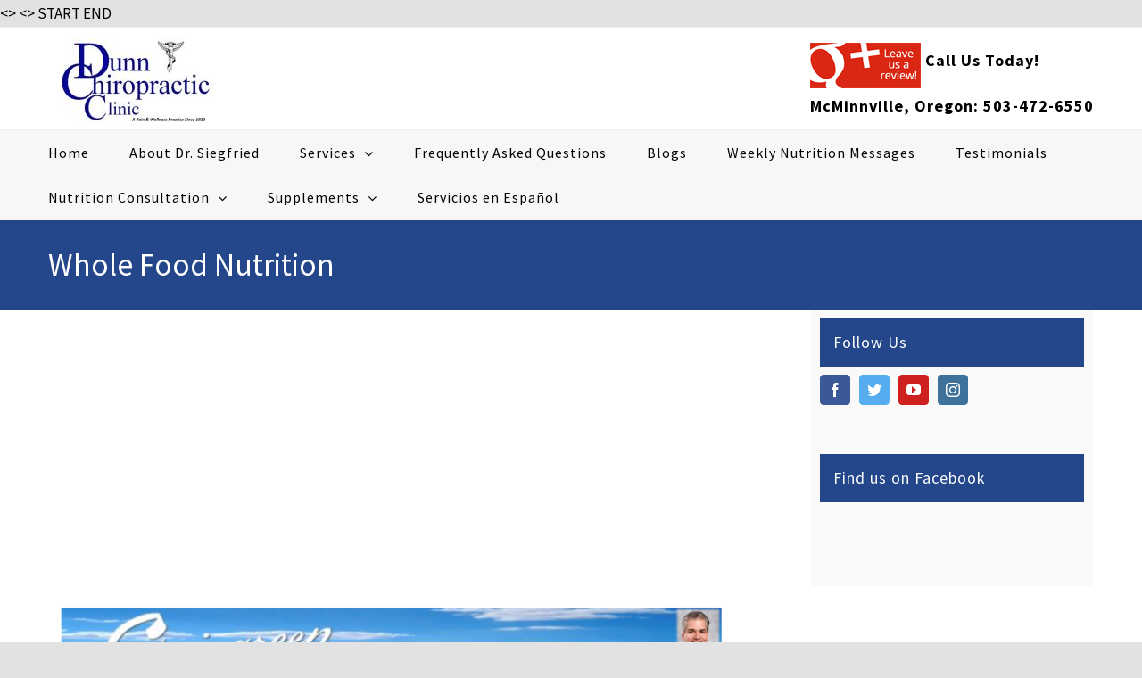

--- FILE ---
content_type: text/plain
request_url: https://www.google-analytics.com/j/collect?v=1&_v=j102&a=367312202&t=pageview&_s=1&dl=https%3A%2F%2Foregonwellnesscare.com%2Fwholefoodnutrition%2F&ul=en-us%40posix&dt=Whole%20Food%20Nutrition%20-%20Oregon%20Wellness%20Care&sr=1280x720&vp=1280x720&_u=YEBAAUABAAAAACAAI~&jid=105354835&gjid=1970952653&cid=46608517.1768961038&tid=UA-120200089-1&_gid=842892854.1768961038&_r=1&_slc=1&z=1892515206
body_size: -453
content:
2,cG-VMEB77TP0J

--- FILE ---
content_type: application/x-javascript; charset=utf-8
request_url: https://connect.facebook.net/signals/config/1401480206566122?v=2.9.250&r=stable&domain=oregonwellnesscare.com&hme=842ba5a67bc11ec88742f1d93fdc2338abd91b60fc0531689cc660af96e193d9&ex_m=94%2C156%2C134%2C20%2C66%2C67%2C127%2C62%2C42%2C128%2C71%2C61%2C10%2C141%2C80%2C15%2C93%2C122%2C115%2C69%2C72%2C121%2C138%2C102%2C143%2C7%2C3%2C4%2C6%2C5%2C2%2C81%2C91%2C144%2C223%2C167%2C56%2C225%2C226%2C49%2C182%2C27%2C68%2C231%2C230%2C170%2C29%2C55%2C9%2C58%2C87%2C88%2C89%2C95%2C118%2C28%2C26%2C120%2C117%2C116%2C135%2C70%2C137%2C136%2C44%2C54%2C111%2C14%2C140%2C39%2C212%2C214%2C177%2C23%2C24%2C25%2C17%2C18%2C38%2C34%2C36%2C35%2C76%2C82%2C86%2C100%2C126%2C129%2C40%2C101%2C21%2C19%2C107%2C63%2C32%2C131%2C130%2C132%2C123%2C22%2C31%2C53%2C99%2C139%2C64%2C16%2C133%2C104%2C75%2C30%2C192%2C163%2C282%2C210%2C154%2C195%2C188%2C164%2C97%2C119%2C74%2C109%2C48%2C41%2C43%2C103%2C108%2C114%2C52%2C59%2C113%2C47%2C50%2C46%2C90%2C142%2C0%2C112%2C13%2C110%2C11%2C1%2C51%2C83%2C57%2C60%2C106%2C79%2C78%2C145%2C146%2C84%2C85%2C8%2C92%2C45%2C124%2C77%2C73%2C65%2C105%2C96%2C37%2C125%2C33%2C98%2C12%2C147
body_size: 139339
content:
/**
* Copyright (c) 2017-present, Facebook, Inc. All rights reserved.
*
* You are hereby granted a non-exclusive, worldwide, royalty-free license to use,
* copy, modify, and distribute this software in source code or binary form for use
* in connection with the web services and APIs provided by Facebook.
*
* As with any software that integrates with the Facebook platform, your use of
* this software is subject to the Facebook Platform Policy
* [http://developers.facebook.com/policy/]. This copyright notice shall be
* included in all copies or substantial portions of the software.
*
* THE SOFTWARE IS PROVIDED "AS IS", WITHOUT WARRANTY OF ANY KIND, EXPRESS OR
* IMPLIED, INCLUDING BUT NOT LIMITED TO THE WARRANTIES OF MERCHANTABILITY, FITNESS
* FOR A PARTICULAR PURPOSE AND NONINFRINGEMENT. IN NO EVENT SHALL THE AUTHORS OR
* COPYRIGHT HOLDERS BE LIABLE FOR ANY CLAIM, DAMAGES OR OTHER LIABILITY, WHETHER
* IN AN ACTION OF CONTRACT, TORT OR OTHERWISE, ARISING FROM, OUT OF OR IN
* CONNECTION WITH THE SOFTWARE OR THE USE OR OTHER DEALINGS IN THE SOFTWARE.
*/
(function(e,t,n,r){var o={exports:{}},a=o.exports;(function(){var a=e.fbq;a.execStart=e.performance&&e.performance.now&&e.performance.now(),(function(){var t=e.postMessage||function(){};return a?!0:(t({action:"FB_LOG",logType:"Facebook Pixel Error",logMessage:"Pixel code is not installed correctly on this page"},"*"),"error"in console,!1)})()&&(a.__fbeventsModules||(a.__fbeventsModules={},a.__fbeventsResolvedModules={},a.getFbeventsModules=function(e){return a.__fbeventsResolvedModules[e]||(a.__fbeventsResolvedModules[e]=a.__fbeventsModules[e]()),a.__fbeventsResolvedModules[e]},a.fbIsModuleLoaded=function(e){return!!a.__fbeventsModules[e]},a.ensureModuleRegistered=function(e,t){a.fbIsModuleLoaded(e)||(a.__fbeventsModules[e]=t)})
,a.ensureModuleRegistered("fbevents.plugins.iwlbootstrapper",function(){
return o.exports}))})()})(window,document,location,history);
(function(e,t,n,r){var o={exports:{}},a=o.exports;(function(){var a=e.fbq;if(a.execStart=e.performance&&e.performance.now&&e.performance.now(),!(function(){var t=e.postMessage||function(){};return a?!0:(t({action:"FB_LOG",logType:"Facebook Pixel Error",logMessage:"Pixel code is not installed correctly on this page"},"*"),"error"in console,!1)})())return;function i(e,t){for(var n=0;n<t.length;n++){var r=t[n];r.enumerable=r.enumerable||!1,r.configurable=!0,"value"in r&&(r.writable=!0),Object.defineProperty(e,h(r.key),r)}}function l(e,t,n){return t&&i(e.prototype,t),n&&i(e,n),Object.defineProperty(e,"prototype",{writable:!1}),e}function s(e,t){if(!(e instanceof t))throw new TypeError("Cannot call a class as a function")}function u(e,t,n){return t=p(t),c(e,m()?Reflect.construct(t,n||[],p(e).constructor):t.apply(e,n))}function c(e,t){if(t&&(b(t)=="object"||typeof t=="function"))return t;if(t!==void 0)throw new TypeError("Derived constructors may only return object or undefined");return d(e)}function d(e){if(e===void 0)throw new ReferenceError("this hasn't been initialised - super() hasn't been called");return e}function m(){try{var e=!Boolean.prototype.valueOf.call(Reflect.construct(Boolean,[],function(){}))}catch(e){}return(m=function(){return!!e})()}function p(e){return p=Object.setPrototypeOf?Object.getPrototypeOf.bind():function(e){return e.__proto__||Object.getPrototypeOf(e)},p(e)}function _(e,t){if(typeof t!="function"&&t!==null)throw new TypeError("Super expression must either be null or a function");e.prototype=Object.create(t&&t.prototype,{constructor:{value:e,writable:!0,configurable:!0}}),Object.defineProperty(e,"prototype",{writable:!1}),t&&f(e,t)}function f(e,t){return f=Object.setPrototypeOf?Object.setPrototypeOf.bind():function(e,t){return e.__proto__=t,e},f(e,t)}function g(e,t,n){return(t=h(t))in e?Object.defineProperty(e,t,{value:n,enumerable:!0,configurable:!0,writable:!0}):e[t]=n,e}function h(e){var t=y(e,"string");return b(t)=="symbol"?t:t+""}function y(e,t){if(b(e)!="object"||!e)return e;var n=e[typeof Symbol=="function"?Symbol.toPrimitive:"@@toPrimitive"];if(n!==void 0){var r=n.call(e,t||"default");if(b(r)!="object")return r;throw new TypeError("@@toPrimitive must return a primitive value.")}return(t==="string"?String:Number)(e)}function C(e,t){var n=typeof Symbol!="undefined"&&e[typeof Symbol=="function"?Symbol.iterator:"@@iterator"]||e["@@iterator"];if(!n){if(Array.isArray(e)||(n=R(e))||t&&e&&typeof e.length=="number"){n&&(e=n);var r=0,o=function(){};return{s:o,n:function(){return r>=e.length?{done:!0}:{done:!1,value:e[r++]}},e:function(t){throw t},f:o}}throw new TypeError("Invalid attempt to iterate non-iterable instance.\nIn order to be iterable, non-array objects must have a [Symbol.iterator]() method.")}var a,i=!0,l=!1;return{s:function(){n=n.call(e)},n:function(){var e=n.next();return i=e.done,e},e:function(t){l=!0,a=t},f:function(){try{i||n.return==null||n.return()}finally{if(l)throw a}}}}function b(e){"@babel/helpers - typeof";return b=typeof Symbol=="function"&&typeof(typeof Symbol=="function"?Symbol.iterator:"@@iterator")=="symbol"?function(e){return typeof e}:function(e){return e&&typeof Symbol=="function"&&e.constructor===Symbol&&e!==(typeof Symbol=="function"?Symbol.prototype:"@@prototype")?"symbol":typeof e},b(e)}function v(e){return E(e)||L(e)||R(e)||S()}function S(){throw new TypeError("Invalid attempt to spread non-iterable instance.\nIn order to be iterable, non-array objects must have a [Symbol.iterator]() method.")}function R(e,t){if(e){if(typeof e=="string")return k(e,t);var n={}.toString.call(e).slice(8,-1);return n==="Object"&&e.constructor&&(n=e.constructor.name),n==="Map"||n==="Set"?Array.from(e):n==="Arguments"||/^(?:Ui|I)nt(?:8|16|32)(?:Clamped)?Array$/.test(n)?k(e,t):void 0}}function L(e){if(typeof Symbol!="undefined"&&e[typeof Symbol=="function"?Symbol.iterator:"@@iterator"]!=null||e["@@iterator"]!=null)return Array.from(e)}function E(e){if(Array.isArray(e))return k(e)}function k(e,t){(t==null||t>e.length)&&(t=e.length);for(var n=0,r=Array(t);n<t;n++)r[n]=e[n];return r}a.__fbeventsModules||(a.__fbeventsModules={},a.__fbeventsResolvedModules={},a.getFbeventsModules=function(e){return a.__fbeventsResolvedModules[e]||(a.__fbeventsResolvedModules[e]=a.__fbeventsModules[e]()),a.__fbeventsResolvedModules[e]},a.fbIsModuleLoaded=function(e){return!!a.__fbeventsModules[e]},a.ensureModuleRegistered=function(e,t){a.fbIsModuleLoaded(e)||(a.__fbeventsModules[e]=t)})
,a.ensureModuleRegistered("SignalsFBEventsFbcCombiner",function(){
return(function(e,t,n,r){var o={exports:{}},i=o.exports;return(function(){"use strict";var e=a.getFbeventsModules("SignalsFBEventsURLUtil"),t=e.getURLParameterWithValidationCheck,n=a.getFbeventsModules("SignalsFBEventsLocalStorageUtils"),r=n.setLocalStorageItem,i=n.isLocalStorageSupported,l="clickID",s="fbclid",u="aemSource",c="aem",d="_aem_",m="url",p="ebp";function _(e,t){var n=new Map(e.map(function(e){return[e.paramConfig.query,e]}));return t.forEach(function(e){n.has(e.paramConfig.query)||n.set(e.paramConfig.query,e)}),Array.from(n.values())}function f(e,t){if(!(e==null||t==null)){var n=t===s&&e===m?"f":"o";try{i()&&r(u,n)}catch(e){}}}function g(e,t){var n="";return e.forEach(function(e){var r=e.paramValue;if(r!=null&&r!==""){var o=e.paramConfig.prefix!==""?"_".concat(e.paramConfig.prefix,"_").concat(r):"_".concat(r),a=Array.from(n.matchAll(/_([a-zA-Z_]+)_/g)).map(function(e){return e[1]}),i=a.includes(c),l=a.filter(function(t){return t!==e.paramConfig.prefix}).map(function(e){return"_".concat(e,"_")}).join("|"),s=l?new RegExp("_".concat(e.paramConfig.prefix,"_.*?(?=").concat(l,"|$)")):new RegExp("_".concat(e.paramConfig.prefix,"_.*?$"));n.match(s)?n=n.replace(s,o):n===""?n=e.paramConfig.prefix!==""?"".concat(e.paramConfig.prefix,"_").concat(r):r:n+=o;var u=Array.from(n.matchAll(/_([a-zA-Z_]+)_/g)).map(function(e){return e[1]}),d=u.includes(c);t==!0&&(e.paramConfig.prefix===c||!i&&d)&&f(e.paramSource,e.paramConfig.query)}}),n===""?null:n}function h(e,t,n){e.forEach(function(e){e.paramSource=m}),t.forEach(function(e){e.paramSource=p});var r=_(e,t),o="",a=!1,i=v(r).sort(function(e,t){return e.paramConfig.query===s?-1:t.paramConfig.query===s?1:e.paramConfig.query.localeCompare(t.paramConfig.query)}),l=g(i,n);return l}function y(e,n,r){var o=n.params;if(o==null||o.length===0)return null;var a=new Map;if(o.forEach(function(n){var r=t(e,n.query);r!=null&&r!==""&&a.set(n.query,r)}),a.size===0)return null;var i=v(o).filter(function(e){return a.has(e.query)}).filter(function(e){return e.query===s||e.prefix!==""}).map(function(e){return{paramConfig:e,paramValue:a.get(e.query)||"",paramSource:m}}).sort(function(e,t){return e.paramConfig.query===s?-1:t.paramConfig.query===s?1:e.paramConfig.query.localeCompare(t.paramConfig.query)}),l=g(i,r);return l}o.exports={combineFbcParamsFromUrlAndEBP:h,combineFbcParamsFromUrl:y,getUniqueFbcParamConfigAndValue:_,constructFbcFromSortedParamValues:g,saveAemSourceToLocalStorage:f,AEM_SOURCE_LOCAL_STORAGE_KEY:u,AEM_PREFIX_WITH_SEPARATOR:d,EBP_SOURCE:p,LEADING_QUERY:s}})(),o.exports})(e,t,n,r)})
,a.ensureModuleRegistered("signalsFBEventsGetIsSafariOrMobileSafari",function(){
return(function(e,t,n,r){var o={exports:{}},a=o.exports;return(function(){"use strict";function t(){var t=e.navigator;return t.userAgent.indexOf("Safari")!==-1&&t.userAgent.indexOf("Chrome")===-1}function n(){return/Android|webOS|iPhone|iPad|iPod|BlackBerry|IEMobile|Opera Mini/i.test(e.navigator.userAgent)}function r(){var t=e.navigator.userAgent.match(/OS (\d+)_(\d+)_?(\d+)?/);if(t==null||t.length<2)return!1;var n=[parseInt(t[1],10),parseInt(t[2],10),parseInt(t[3]||0,10)];return!(n[0]<14||n[0]===14&&n[1]<5)}function a(){return t()&&n()&&r()}o.exports={getIsMobileSafari:a,getIsSafari:t}})(),o.exports})(e,t,n,r)})
,a.ensureModuleRegistered("signalsFBEventsIsHostFacebook",function(){
return(function(e,t,n,r){var o={exports:{}},a=o.exports;return(function(){"use strict";o.exports=function(t){if(typeof t!="string")return!1;var e=t.match(/^(.*\.)*(facebook\.com|internalfb\.com|workplace\.com|instagram\.com|oculus\.com|novi\.com)\.?$/i);return e!==null}})(),o.exports})(e,t,n,r)})
,a.ensureModuleRegistered("SignalsFBEventsLocalStorageTypedef",function(){
return(function(e,t,n,r){var o={exports:{}},i=o.exports;return(function(){"use strict";var e=a.getFbeventsModules("SignalsFBEventsTyped"),t=e.Typed,n=t.objectWithFields({setItem:t.func(),getItem:t.func()});o.exports=n})(),o.exports})(e,t,n,r)})
,a.ensureModuleRegistered("SignalsFBEventsLocalStorageUtils",function(){
return(function(e,t,n,r){var o={exports:{}},i=o.exports;return(function(){"use strict";var t=a.getFbeventsModules("SignalsFBEventsLocalStorageTypedef"),n=a.getFbeventsModules("SignalsFBEventsTyped"),r=n.coerce;function i(t,n){e.localStorage.setItem(t,n)}function l(t){return e.localStorage.getItem(t)}function s(t){e.localStorage.removeItem(t)}function u(){var n=null;try{n=r(e.localStorage,t)}catch(e){return!1}return n!=null}function c(e){var t=e.trim().toLowerCase();if(t.length===0)return!1;var n=["true","false","null","undefined","0","1"];return!n.includes(t)}function d(e){if(e==null)return null;var t=String(e);if(t.length===0||!c(t))return null;try{var n=JSON.parse(t);if(Array.isArray(n)&&n.length>0){var r=n.filter(function(e){return typeof e=="string"&&c(e)}).join(",");return r.length>0?r:null}else if(b(n)==="object"&&n!==null){var o=Object.values(n).filter(function(e){return typeof e=="string"&&c(e)}).join(",");return o.length>0?o:null}}catch(e){return t}return t}function m(e){for(var t=[/event/i,/click/i,/sent/i,/tracking/i,/analytics/i,/log/i,/flag/i,/toggle/i,/enabled/i,/disabled/i],n=0,r=t;n<r.length;n++){var o=r[n];if(o.test(e))return!0}return!1}function p(){if(!u())return null;try{for(var t=[/(last|recent).*search/i,/search.*(history|keyword)/i,/^search$/i],n=e.localStorage,r=[],o=0;o<n.length;o++){var a=n.key(o);if(a!=null&&!m(a)){var i=C(t),s;try{for(i.s();!(s=i.n()).done;){var c=s.value;if(c.test(a)){r.push(a);break}}}catch(e){i.e(e)}finally{i.f()}}}for(var p=0,_=r;p<_.length;p++){var f=_[p],g=l(f),h=d(g);if(h!=null)return h}}catch(e){return null}}o.exports={setLocalStorageItem:i,getLocalStorageItem:l,removeLocalStorageItem:s,isLocalStorageSupported:u,getSearchHistoryKeywords:p}})(),o.exports})(e,t,n,r)})
,a.ensureModuleRegistered("signalsFBEventsShouldNotDropCookie",function(){
return(function(e,t,n,r){var o={exports:{}},i=o.exports;return(function(){"use strict";var t=a.getFbeventsModules("signalsFBEventsIsHostFacebook"),n="FirstPartyCookies";o.exports=function(o,a){return e.location.protocol.substring(0,4)!=="http"||t(e.location.hostname)||a.disableFirstPartyCookies||a.getOptedInPixels(n).indexOf(o)===-1}})(),o.exports})(e,t,n,r)})
,a.ensureModuleRegistered("SignalsFBEventsURLUtil",function(){
return(function(e,t,n,r){var o={exports:{}},i=o.exports;return(function(){"use strict";var n=a.getFbeventsModules("SignalsFBEventsGuardrail"),r=a.getFbeventsModules("SignalsFBEventsLogging"),i=r.logWarning,l=["javascript"];function s(e,t){var r=new RegExp("[?#&]"+t.replace(/[\[\]]/g,"\\$&")+"(=([^&#]*)|&|#|$)"),o=r.exec(e);if(!o)return null;if(!o[2])return"";var a=n.eval("fix_fbevent_uri_error");if(a)try{return decodeURIComponent(o[2].replace(/\+/g," "))}catch(e){return i(e,"pixel","URLUtil"),o[2].replace(/\+/g," ")}else return decodeURIComponent(o[2].replace(/\+/g," "))}function u(e,t){var n=s(e,t);if(n!=null){var r=!0,o=n.toLowerCase();return l.forEach(function(e){o.includes(e)&&(r=!1)}),r?n:null}}function c(n){var r=null;return r=s(e.location.href,n),r!=null||(r=s(t.referrer,n)),r}o.exports={getURLParameter:s,getURLParameterWithValidationCheck:u,maybeGetParamFromUrlForEbp:c}})(),o.exports})(e,t,n,r)})
,a.ensureModuleRegistered("SignalsFBEvents.plugins.cookie",function(){
return(function(e,t,n,r){var o={exports:{}},i=o.exports;return(function(){"use strict";var n=a.getFbeventsModules("SignalsFBEventsFBQ"),r=a.getFbeventsModules("SignalsFBEventsEvents"),i=r.configLoaded,c=a.getFbeventsModules("SignalsFBEventsEvents"),d=c.getCustomParameters,m=c.getClickIDFromBrowserProperties,p=c.setEventId,f=a.getFbeventsModules("SignalsFBEventsPixelCookie"),h=a.getFbeventsModules("SignalsFBEventsPlugin"),y=a.getFbeventsModules("SignalsFBEventsURLUtil"),C=y.getURLParameterWithValidationCheck,b=a.getFbeventsModules("SignalsFBEventsFbcCombiner"),S=b.combineFbcParamsFromUrl,R=b.AEM_SOURCE_LOCAL_STORAGE_KEY,L=b.saveAemSourceToLocalStorage,E=b.AEM_PREFIX_WITH_SEPARATOR,k=b.EBP_SOURCE,I=b.LEADING_QUERY,T=a.getFbeventsModules("signalsFBEventsShouldNotDropCookie"),D=a.getFbeventsModules("SignalsPixelCookieUtils"),x=D.readPackedCookie,$=D.writeNewCookie,P=D.writeExistingCookie,N=D.CLICK_ID_PARAMETER,M=D.CLICKTHROUGH_COOKIE_NAME,w=D.CLICKTHROUGH_COOKIE_PARAM,A=D.DOMAIN_SCOPED_BROWSER_ID_COOKIE_NAME,F=D.DOMAIN_SCOPED_BROWSER_ID_COOKIE_PARAM,O=D.DEFAULT_FBC_PARAM_CONFIG,B=D.DEFAULT_ENABLE_FBC_PARAM_SPLIT,W=D.MULTI_CLICKTHROUGH_COOKIE_PARAM,q=D.NINETY_DAYS_IN_MS,U=D.AEM_SOURCE_PAYLOAD_KEY,V=a.getFbeventsModules("SignalsFBEventsLocalStorageUtils"),H=V.getLocalStorageItem,G=V.setLocalStorageItem,z=V.isLocalStorageSupported,j=a.getFbeventsModules("signalsFBEventsGetIsSafariOrMobileSafari"),K=j.getIsSafari,Q=a.getFbeventsModules("SignalsFBEventsLogging"),X=Q.logWarning,Y=a.getFbeventsModules("SignalsFBEventsQEV2"),J=a.getFbeventsModules("signalsFBEventsFeatureGate"),Z=a.getFbeventsModules("SignalsFBEventsExperimentNames"),ee=Z.IN_MEMORY_COOKIE_JAR,te="_fbleid",ne="fbleid",re=a.getFbeventsModules("SignalsParamList"),oe=10080*60*1e3,ae=999999999,ie="multiFbc",le=",",se=["javascript"];function ue(){var e=Math.floor(Math.random()*ae),t=Math.floor(Math.random()*ae);return e.toString()+t.toString()}function ce(){var n=arguments.length>0&&arguments[0]!==void 0?arguments[0]:e.location.href,r=arguments.length>1&&arguments[1]!==void 0?arguments[1]:null,o=C(n,N);if((o==null||o.trim()=="")&&(o=C(t.referrer,N)),(o==null||o.trim()=="")&&(o=r),o!=null&&o.length>500)return null;var a=x(M);return o!=null&&o.trim()!=""?a?(a.maybeUpdatePayload(o),P(M,a)):$(M,o):a?P(M,a):null}function de(){var n=arguments.length>0&&arguments[0]!==void 0?arguments[0]:e.location.href,r=arguments.length>1&&arguments[1]!==void 0?arguments[1]:null,o=arguments.length>2?arguments[2]:void 0,a=arguments.length>3?arguments[3]:void 0,i=r;if(i==null||i.trim()==""?(i=S(n,o,a),(i==null||i.trim()=="")&&(i=S(t.referrer,o,a))):a==!0&&i.indexOf(E)!==-1&&L(k,I),i!=null&&i.length>500)return null;var l=x(M);return i!=null&&i.trim()!=""?l?(l.maybeUpdatePayload(i),P(M,l)):$(M,i):l?P(M,l):null}function me(e,t){try{if(!z())return;var n=H(ie);if(n==null?n="":n=String(n),n.includes(e))return n;var r=Date.now();r=typeof r=="number"?r:new Date().getTime();var o=n.split(",").slice(0,t-1).map(function(e){return f.unpack(e)}).filter(function(e){return e!=null&&e.creationTime!=null&&r-e.creationTime<q}).map(function(e){return e&&e.pack()}).filter(function(e){return e!=null&&e!==""}),a=[e].concat(v(o)).join(",");return G(ie,a),a}catch(e){var i=e instanceof Error?e.message:String(e),l=new Error("[Multi Fbc Error] Error in adding multi fbc: "+i);e instanceof Error&&e.stack!=null&&(l.stack=e.stack),X(l,"pixel","cookie")}}function pe(e){var t=x(A);if(t)return P(A,t),t;var n=null;e.fbp!=null&&e.fbp!==""?n=e.fbp:n=ue();var r=$(A,n),o=x(A);return o==null&&Y.isInTestPageLoadLevelExperiment(ee)&&(e.fbp=n),r}var _e=(function(e){function t(){var e;s(this,t);for(var n=arguments.length,r=new Array(n),o=0;o<n;o++)r[o]=arguments[o];return e=u(this,t,[].concat(r)),g(e,"dropOrRefreshClickIDCookie",ce),g(e,"dropOrRefreshDomainScopedBrowserIDCookie",pe),g(e,"dropOrRefreshFbcCookie",de),g(e,"addToMultiFbcQueue",me),e}return _(t,e),l(t)})(h);o.exports=new _e(function(t,n){var r=null;m.listen(function(e){r=e});var o=O,a=B,l=B,s=B,u=0,c=!1,p=!1;i.listen(function(t){var i=n.getPixel(t);if(i!=null){var d=n.pluginConfig.get(i.id,"cookie");if(d!=null&&d.fbcParamsConfig!=null&&(o=d.fbcParamsConfig),l=d!=null&&d.enableFbcParamSplitAll!=null?d.enableFbcParamSplitAll:B,s=d!=null&&d.enableFbcParamSplitSafariOnly!=null?d.enableFbcParamSplitSafariOnly:B,a=K()?s:l,d!=null&&d.maxMultiFbcQueueSize!=null&&(u=d.maxMultiFbcQueueSize,c=u>0),p=d!=null&&d.enableAemSourceTagToLocalStorage!=null?d.enableAemSourceTagToLocalStorage:!1,!T(i,n)){var m=ce(e.location.href,r);m!=null&&c&&me(m.pack(),u)}}});function _(){d.listen(function(t,i,l,s,d){if(T(t,n))return{};var m={},_=ce(e.location.href,r),f=de(e.location.href,r,o,p);if(a&&f){var g=f.pack();if(m[w]=g,m[U]=H(R),c){var h=me(f.pack(),u)||g;m[W]=h}}else if(_){var y=_.pack();if(m[w]=_.pack(),c){var C=me(_.pack(),u)||y;m[W]=C}}var b=pe(n);if(b){var v=b.pack();m[F]=v}if(J("offsite_clo_beta_event_id_coverage",t.id)&&i!=="Lead"){var S=x(te);S!=null&&S.payload!=null&&(m.oed={event_id:S.payload})}return m})}_()})})(),o.exports})(e,t,n,r)}),o.exports=a.getFbeventsModules("SignalsFBEvents.plugins.cookie"),a.registerPlugin&&a.registerPlugin("fbevents.plugins.cookie",o.exports)
,a.ensureModuleRegistered("fbevents.plugins.cookie",function(){
return o.exports})})()})(window,document,location,history);
(function(e,t,n,r){var o={exports:{}},a=o.exports;(function(){var a=e.fbq;if(a.execStart=e.performance&&e.performance.now&&e.performance.now(),!(function(){var t=e.postMessage||function(){};return a?!0:(t({action:"FB_LOG",logType:"Facebook Pixel Error",logMessage:"Pixel code is not installed correctly on this page"},"*"),"error"in console,!1)})())return;function i(e){"@babel/helpers - typeof";return i=typeof Symbol=="function"&&typeof(typeof Symbol=="function"?Symbol.iterator:"@@iterator")=="symbol"?function(e){return typeof e}:function(e){return e&&typeof Symbol=="function"&&e.constructor===Symbol&&e!==(typeof Symbol=="function"?Symbol.prototype:"@@prototype")?"symbol":typeof e},i(e)}function l(e,t){var n=Object.keys(e);if(Object.getOwnPropertySymbols){var r=Object.getOwnPropertySymbols(e);t&&(r=r.filter(function(t){return Object.getOwnPropertyDescriptor(e,t).enumerable})),n.push.apply(n,r)}return n}function s(e){for(var t=1;t<arguments.length;t++){var n=arguments[t]!=null?arguments[t]:{};t%2?l(Object(n),!0).forEach(function(t){u(e,t,n[t])}):Object.getOwnPropertyDescriptors?Object.defineProperties(e,Object.getOwnPropertyDescriptors(n)):l(Object(n)).forEach(function(t){Object.defineProperty(e,t,Object.getOwnPropertyDescriptor(n,t))})}return e}function u(e,t,n){return(t=c(t))in e?Object.defineProperty(e,t,{value:n,enumerable:!0,configurable:!0,writable:!0}):e[t]=n,e}function c(e){var t=d(e,"string");return i(t)=="symbol"?t:t+""}function d(e,t){if(i(e)!="object"||!e)return e;var n=e[typeof Symbol=="function"?Symbol.toPrimitive:"@@toPrimitive"];if(n!==void 0){var r=n.call(e,t||"default");if(i(r)!="object")return r;throw new TypeError("@@toPrimitive must return a primitive value.")}return(t==="string"?String:Number)(e)}a.__fbeventsModules||(a.__fbeventsModules={},a.__fbeventsResolvedModules={},a.getFbeventsModules=function(e){return a.__fbeventsResolvedModules[e]||(a.__fbeventsResolvedModules[e]=a.__fbeventsModules[e]()),a.__fbeventsResolvedModules[e]},a.fbIsModuleLoaded=function(e){return!!a.__fbeventsModules[e]},a.ensureModuleRegistered=function(e,t){a.fbIsModuleLoaded(e)||(a.__fbeventsModules[e]=t)})
,a.ensureModuleRegistered("SignalsFBevents.plugins.automaticmatchingforpartnerintegrations",function(){
return(function(e,t,n,r){var o={exports:{}},i=o.exports;return(function(){"use strict";var t=a.getFbeventsModules("SignalsFBEventsConfigStore"),n=a.getFbeventsModules("SignalsFBEventsEvents"),r=n.configLoaded,i=n.piiAutomatched,l=a.getFbeventsModules("SignalsFBEventsPlugin"),u=a.getFbeventsModules("SignalsFBEventsUtils"),c=u.idx,d=u.isEmptyObject,m=u.keys,p=u.reduce,_=a.getFbeventsModules("SignalsPixelPIIUtils"),f=_.getNormalizedPIIValue;function g(){return c(e,function(e){return e.Shopify.checkout})!=null}var h={ct:function(){return c(e,function(e){return e.Shopify.checkout.billing_address.city})},em:function(){return c(e,function(e){return e.Shopify.checkout.email})},fn:function(){return c(e,function(e){return e.Shopify.checkout.billing_address.first_name})},ln:function(){return c(e,function(e){return e.Shopify.checkout.billing_address.last_name})},ph:function(){return c(e,function(e){return e.Shopify.checkout.billing_address.phone})},st:function(){return c(e,function(e){return e.Shopify.checkout.billing_address.province_code})},zp:function(){return c(e,function(e){return e.Shopify.checkout.billing_address.zip})}};function y(e){return g()?p(e,function(e,t){var n=h[t],r=n!=null?n():null,o=r!=null&&r!==""?f(t,r):null;return o!=null&&(e[t]=o),e},{}):null}o.exports=new l(function(e,n){r.listen(function(e){if(e!=null){var r=n.optIns.isOptedIn(e,"AutomaticMatching"),o=n.optIns.isOptedIn(e,"AutomaticMatchingForPartnerIntegrations"),a=r&&o;if(a){var l=n.getPixel(e);if(l!=null){var u=t.get(l.id,"automaticMatching");if(u!=null){var c=y(u.selectedMatchKeys);c==null||d(c)||(l.userDataFormFields=s(s({},l.userDataFormFields),c),i.trigger(l))}}}}})})})(),o.exports})(e,t,n,r)}),o.exports=a.getFbeventsModules("SignalsFBevents.plugins.automaticmatchingforpartnerintegrations"),a.registerPlugin&&a.registerPlugin("fbevents.plugins.automaticmatchingforpartnerintegrations",o.exports)
,a.ensureModuleRegistered("fbevents.plugins.automaticmatchingforpartnerintegrations",function(){
return o.exports})})()})(window,document,location,history);
(function(e,t,n,r){var o={exports:{}},a=o.exports;(function(){var a=e.fbq;a.execStart=e.performance&&e.performance.now&&e.performance.now(),(function(){var t=e.postMessage||function(){};return a?!0:(t({action:"FB_LOG",logType:"Facebook Pixel Error",logMessage:"Pixel code is not installed correctly on this page"},"*"),"error"in console,!1)})()&&(a.__fbeventsModules||(a.__fbeventsModules={},a.__fbeventsResolvedModules={},a.getFbeventsModules=function(e){return a.__fbeventsResolvedModules[e]||(a.__fbeventsResolvedModules[e]=a.__fbeventsModules[e]()),a.__fbeventsResolvedModules[e]},a.fbIsModuleLoaded=function(e){return!!a.__fbeventsModules[e]},a.ensureModuleRegistered=function(e,t){a.fbIsModuleLoaded(e)||(a.__fbeventsModules[e]=t)})
,a.ensureModuleRegistered("SignalsFBEvents.plugins.prohibitedsources",function(){
return(function(e,t,n,r){var o={exports:{}},i=o.exports;return(function(){"use strict";var t=a.getFbeventsModules("SignalsFBEventsConfigStore"),n=a.getFbeventsModules("SignalsFBEventsEvents"),r=n.configLoaded,i=a.getFbeventsModules("SignalsFBEventsLogging"),l=a.getFbeventsModules("SignalsFBEventsPlugin"),s=a.getFbeventsModules("SignalsFBEventsUtils"),u=s.filter,c=a.getFbeventsModules("sha256_with_dependencies_new");o.exports=new l(function(n,o){r.listen(function(n){var r=o.optIns.isOptedIn(n,"ProhibitedSources");if(r){var a=o.getPixel(n);if(a!=null){var l=t.get(a.id,"prohibitedSources");if(l!=null){var s=u(l.prohibitedSources,function(t){return t.domain!=null&&t.domain===c(e.location.hostname)}).length>0;s&&(o.locks.lock("prohibited_sources_".concat(n)),i.consoleWarn("[fbpixel] "+a.id+" is unavailable. Go to Events Manager to learn more"))}}}})})})(),o.exports})(e,t,n,r)}),o.exports=a.getFbeventsModules("SignalsFBEvents.plugins.prohibitedsources"),a.registerPlugin&&a.registerPlugin("fbevents.plugins.prohibitedsources",o.exports)
,a.ensureModuleRegistered("fbevents.plugins.prohibitedsources",function(){
return o.exports}))})()})(window,document,location,history);
(function(e,t,n,r){var o={exports:{}},a=o.exports;(function(){var a=e.fbq;a.execStart=e.performance&&e.performance.now&&e.performance.now(),(function(){var t=e.postMessage||function(){};return a?!0:(t({action:"FB_LOG",logType:"Facebook Pixel Error",logMessage:"Pixel code is not installed correctly on this page"},"*"),"error"in console,!1)})()&&(a.__fbeventsModules||(a.__fbeventsModules={},a.__fbeventsResolvedModules={},a.getFbeventsModules=function(e){return a.__fbeventsResolvedModules[e]||(a.__fbeventsResolvedModules[e]=a.__fbeventsModules[e]()),a.__fbeventsResolvedModules[e]},a.fbIsModuleLoaded=function(e){return!!a.__fbeventsModules[e]},a.ensureModuleRegistered=function(e,t){a.fbIsModuleLoaded(e)||(a.__fbeventsModules[e]=t)})
,a.ensureModuleRegistered("fbevents.plugins.unwanteddata",function(){
return o.exports}))})()})(window,document,location,history);
(function(e,t,n,r){var o={exports:{}},a=o.exports;(function(){var a=e.fbq;if(a.execStart=e.performance&&e.performance.now&&e.performance.now(),!(function(){var t=e.postMessage||function(){};return a?!0:(t({action:"FB_LOG",logType:"Facebook Pixel Error",logMessage:"Pixel code is not installed correctly on this page"},"*"),"error"in console,!1)})())return;function i(e,t){var n=typeof Symbol!="undefined"&&e[typeof Symbol=="function"?Symbol.iterator:"@@iterator"]||e["@@iterator"];if(!n){if(Array.isArray(e)||(n=l(e))||t&&e&&typeof e.length=="number"){n&&(e=n);var r=0,o=function(){};return{s:o,n:function(){return r>=e.length?{done:!0}:{done:!1,value:e[r++]}},e:function(t){throw t},f:o}}throw new TypeError("Invalid attempt to iterate non-iterable instance.\nIn order to be iterable, non-array objects must have a [Symbol.iterator]() method.")}var a,i=!0,s=!1;return{s:function(){n=n.call(e)},n:function(){var e=n.next();return i=e.done,e},e:function(t){s=!0,a=t},f:function(){try{i||n.return==null||n.return()}finally{if(s)throw a}}}}function l(e,t){if(e){if(typeof e=="string")return s(e,t);var n={}.toString.call(e).slice(8,-1);return n==="Object"&&e.constructor&&(n=e.constructor.name),n==="Map"||n==="Set"?Array.from(e):n==="Arguments"||/^(?:Ui|I)nt(?:8|16|32)(?:Clamped)?Array$/.test(n)?s(e,t):void 0}}function s(e,t){(t==null||t>e.length)&&(t=e.length);for(var n=0,r=Array(t);n<t;n++)r[n]=e[n];return r}function u(e){"@babel/helpers - typeof";return u=typeof Symbol=="function"&&typeof(typeof Symbol=="function"?Symbol.iterator:"@@iterator")=="symbol"?function(e){return typeof e}:function(e){return e&&typeof Symbol=="function"&&e.constructor===Symbol&&e!==(typeof Symbol=="function"?Symbol.prototype:"@@prototype")?"symbol":typeof e},u(e)}a.__fbeventsModules||(a.__fbeventsModules={},a.__fbeventsResolvedModules={},a.getFbeventsModules=function(e){return a.__fbeventsResolvedModules[e]||(a.__fbeventsResolvedModules[e]=a.__fbeventsModules[e]()),a.__fbeventsResolvedModules[e]},a.fbIsModuleLoaded=function(e){return!!a.__fbeventsModules[e]},a.ensureModuleRegistered=function(e,t){a.fbIsModuleLoaded(e)||(a.__fbeventsModules[e]=t)})
,a.ensureModuleRegistered("SignalsFBEvents.plugins.iabpcmaebridge",function(){
return(function(e,t,n,r){var o={exports:{}},i=o.exports;return(function(){"use strict";var n=a.getFbeventsModules("SignalsFBEventsEvents"),r=n.fired,i=n.setEventId,l=n.getCustomParameters,s=a.getFbeventsModules("SignalsFBEventsPlugin"),u=a.getFbeventsModules("SignalsParamList"),c=a.getFbeventsModules("signalsFBEventsGetIsIosInAppBrowser"),d=a.getFbeventsModules("signalsFBEventsGetIsAndroidIAW"),m=a.getFbeventsModules("SignalsFBEventsConfigStore"),p=a.getFbeventsModules("SignalsFBEventsGuardrail"),_=a.getFbeventsModules("sha256_with_dependencies_new"),f=a.getFbeventsModules("SignalsFBEventsLocalStorageUtils"),g=f.getSearchHistoryKeywords;function h(e){return(typeof e=="string"||e instanceof String)&&e.toUpperCase()==="LDU"}function y(e){try{if(e==null||typeof e!="string")return null;var t=JSON.parse(e);return t.conversionBit!=null&&typeof t.conversionBit=="number"&&t.priority!=null&&typeof t.priority=="number"&&t.etldOne!=null&&typeof t.etldOne=="string"?e:JSON.stringify({conversionBit:-1,priority:-1,etldOne:""})}catch(e){return null}}function C(e){if(e==null)return!1;var t=m.get(e,"IABPCMAEBridge");return!(t==null||t.enableAutoEventId==null||!t.enableAutoEventId)}o.exports=new s(function(n,o){!c()&&!d(null,null)||(l.listen(function(e,t){if(!C(e.id))return{};var n=null,r=e.id,o=p.eval("get_keywords_from_local_storage",r);if(o){var a=g();a!=null&&a.length>0&&(n=a)}return n==null?{iab:1}:{iab:1,lspk:n}}),i.listen(function(t,n){if(C(t)){var r="".concat(e.location.origin,"_").concat(Date.now(),"_").concat(Math.random()),o=_(r),a=n.get("eid");if(p.eval("multi_eid_fix",t)&&(a==null||a==="")&&(a=n.getEventId()),!(a!=null&&a!==""||o==null)){n.append("apcm_eid","1");var i="pcm_plugin-set_".concat(o);n.append("eid",i)}}}),r.listen(function(n,r){if(c()){var o=r.get("id"),a=r.get("ev"),i={},l=r.get("dpo"),s=r.get("dpoco"),u=r.get("dpost"),d=r.get("coo"),m=r.get("es"),p=r.getEventId(),_=r.get("apcm_eid"),f=r.get("iab"),g=y(r.get("aem")),C=r.get("lspk"),b=!1;if((d==="false"||d==="true")&&(i.coo=d),m!==null&&(i.es=m),t!==null&&t.referrer!==null&&(i.referrer_link=t.referrer),h(l)){if(s==="1"&&u==="1000")return;s==="0"&&u==="0"&&(b=!0)}var v={id:o,ev:a,dpo:b,aem:g!=null?g:""},S=["eid","apcm_eid","iab","lspk"],R={};r.forEach(function(e,t){if(e){var n=e.match(/^cd\[(.+)\]$/);n?i[n[1]]=t:S.includes(e)&&(R[e]=t)}}),i.cd_extra=JSON.stringify(R),v.cd=JSON.stringify(i);var L={pcmPixelPostMessageEvent:v};e.postMessage(L,"*")}}))})})(),o.exports})(e,t,n,r)}),o.exports=a.getFbeventsModules("SignalsFBEvents.plugins.iabpcmaebridge"),a.registerPlugin&&a.registerPlugin("fbevents.plugins.iabpcmaebridge",o.exports)
,a.ensureModuleRegistered("fbevents.plugins.iabpcmaebridge",function(){
return o.exports})})()})(window,document,location,history);
(function(e,t,n,r){var o={exports:{}},a=o.exports;(function(){var a=e.fbq;if(a.execStart=e.performance&&e.performance.now&&e.performance.now(),!(function(){var t=e.postMessage||function(){};return a?!0:(t({action:"FB_LOG",logType:"Facebook Pixel Error",logMessage:"Pixel code is not installed correctly on this page"},"*"),"error"in console,!1)})())return;function i(e,t){var n=typeof Symbol!="undefined"&&e[typeof Symbol=="function"?Symbol.iterator:"@@iterator"]||e["@@iterator"];if(!n){if(Array.isArray(e)||(n=R(e))||t&&e&&typeof e.length=="number"){n&&(e=n);var r=0,o=function(){};return{s:o,n:function(){return r>=e.length?{done:!0}:{done:!1,value:e[r++]}},e:function(t){throw t},f:o}}throw new TypeError("Invalid attempt to iterate non-iterable instance.\nIn order to be iterable, non-array objects must have a [Symbol.iterator]() method.")}var a,i=!0,l=!1;return{s:function(){n=n.call(e)},n:function(){var e=n.next();return i=e.done,e},e:function(t){l=!0,a=t},f:function(){try{i||n.return==null||n.return()}finally{if(l)throw a}}}}function l(e){"@babel/helpers - typeof";return l=typeof Symbol=="function"&&typeof(typeof Symbol=="function"?Symbol.iterator:"@@iterator")=="symbol"?function(e){return typeof e}:function(e){return e&&typeof Symbol=="function"&&e.constructor===Symbol&&e!==(typeof Symbol=="function"?Symbol.prototype:"@@prototype")?"symbol":typeof e},l(e)}function s(e,t){for(var n=0;n<t.length;n++){var r=t[n];r.enumerable=r.enumerable||!1,r.configurable=!0,"value"in r&&(r.writable=!0),Object.defineProperty(e,C(r.key),r)}}function u(e,t,n){return t&&s(e.prototype,t),n&&s(e,n),Object.defineProperty(e,"prototype",{writable:!1}),e}function c(e,t){if(!(e instanceof t))throw new TypeError("Cannot call a class as a function")}function d(e,t,n){return t=f(t),m(e,_()?Reflect.construct(t,n||[],f(e).constructor):t.apply(e,n))}function m(e,t){if(t&&(l(t)=="object"||typeof t=="function"))return t;if(t!==void 0)throw new TypeError("Derived constructors may only return object or undefined");return p(e)}function p(e){if(e===void 0)throw new ReferenceError("this hasn't been initialised - super() hasn't been called");return e}function _(){try{var e=!Boolean.prototype.valueOf.call(Reflect.construct(Boolean,[],function(){}))}catch(e){}return(_=function(){return!!e})()}function f(e){return f=Object.setPrototypeOf?Object.getPrototypeOf.bind():function(e){return e.__proto__||Object.getPrototypeOf(e)},f(e)}function g(e,t){if(typeof t!="function"&&t!==null)throw new TypeError("Super expression must either be null or a function");e.prototype=Object.create(t&&t.prototype,{constructor:{value:e,writable:!0,configurable:!0}}),Object.defineProperty(e,"prototype",{writable:!1}),t&&h(e,t)}function h(e,t){return h=Object.setPrototypeOf?Object.setPrototypeOf.bind():function(e,t){return e.__proto__=t,e},h(e,t)}function y(e,t,n){return(t=C(t))in e?Object.defineProperty(e,t,{value:n,enumerable:!0,configurable:!0,writable:!0}):e[t]=n,e}function C(e){var t=b(e,"string");return l(t)=="symbol"?t:t+""}function b(e,t){if(l(e)!="object"||!e)return e;var n=e[typeof Symbol=="function"?Symbol.toPrimitive:"@@toPrimitive"];if(n!==void 0){var r=n.call(e,t||"default");if(l(r)!="object")return r;throw new TypeError("@@toPrimitive must return a primitive value.")}return(t==="string"?String:Number)(e)}function v(e){return E(e)||L(e)||R(e)||S()}function S(){throw new TypeError("Invalid attempt to spread non-iterable instance.\nIn order to be iterable, non-array objects must have a [Symbol.iterator]() method.")}function R(e,t){if(e){if(typeof e=="string")return k(e,t);var n={}.toString.call(e).slice(8,-1);return n==="Object"&&e.constructor&&(n=e.constructor.name),n==="Map"||n==="Set"?Array.from(e):n==="Arguments"||/^(?:Ui|I)nt(?:8|16|32)(?:Clamped)?Array$/.test(n)?k(e,t):void 0}}function L(e){if(typeof Symbol!="undefined"&&e[typeof Symbol=="function"?Symbol.iterator:"@@iterator"]!=null||e["@@iterator"]!=null)return Array.from(e)}function E(e){if(Array.isArray(e))return k(e)}function k(e,t){(t==null||t>e.length)&&(t=e.length);for(var n=0,r=Array(t);n<t;n++)r[n]=e[n];return r}a.__fbeventsModules||(a.__fbeventsModules={},a.__fbeventsResolvedModules={},a.getFbeventsModules=function(e){return a.__fbeventsResolvedModules[e]||(a.__fbeventsResolvedModules[e]=a.__fbeventsModules[e]()),a.__fbeventsResolvedModules[e]},a.fbIsModuleLoaded=function(e){return!!a.__fbeventsModules[e]},a.ensureModuleRegistered=function(e,t){a.fbIsModuleLoaded(e)||(a.__fbeventsModules[e]=t)})
,a.ensureModuleRegistered("SignalsFBEventsBrowserPropertiesTypedef",function(){
return(function(e,t,n,r){var o={exports:{}},i=o.exports;return(function(){"use strict";var e=a.getFbeventsModules("SignalsFBEventsTyped"),t=e.coerce,n=e.Typed,r=n.objectWithFields({open:n.func()});o.exports={XMLHttpRequestPrototypeTypedef:r}})(),o.exports})(e,t,n,r)})
,a.ensureModuleRegistered("SignalsFBEvents.plugins.browserproperties",function(){
return(function(e,t,n,r){var o={exports:{}},i=o.exports;return(function(){"use strict";var t=a.getFbeventsModules("SignalsFBEventsEvents"),n=t.configLoaded,r=a.getFbeventsModules("SignalsFBEventsEvents"),i=r.getClickIDFromBrowserProperties,l=a.getFbeventsModules("signalsFBEventsGetIsAndroidIAW"),s=a.getFbeventsModules("SignalsFBEventsLogging"),u=s.logWarning,c=a.getFbeventsModules("SignalsFBEventsPlugin"),d=a.getFbeventsModules("signalsFBEventsShouldNotDropCookie"),m=a.getFbeventsModules("SignalsFBEventsURLUtil"),p=m.maybeGetParamFromUrlForEbp,_=a.getFbeventsModules("SignalsParamList"),f=a.getFbeventsModules("SignalsFBEventsBrowserPropertiesTypedef"),g=f.XMLHttpRequestPrototypeTypedef,h=a.getFbeventsModules("SignalsFBEventsTyped"),y=h.coerce,C=a.getFbeventsModules("SignalsFBEventsFbcCombiner"),b=C.combineFbcParamsFromUrlAndEBP,v=C.combineFbcParamsFromUrl,S=C.AEM_SOURCE_LOCAL_STORAGE_KEY,R=C.saveAemSourceToLocalStorage,L=C.AEM_PREFIX_WITH_SEPARATOR,E=C.EBP_SOURCE,k=C.LEADING_QUERY,I=a.getFbeventsModules("SignalsPixelCookieUtils"),T=I.CLICK_ID_PARAMETER,D=I.CLICKTHROUGH_COOKIE_PARAM,x=I.AEM_SOURCE_PAYLOAD_KEY,$=a.getFbeventsModules("SignalsFBEvents.plugins.cookie"),P=$.dropOrRefreshClickIDCookie,N=$.dropOrRefreshFbcCookie,M=a.getFbeventsModules("SignalsFBEventsLocalStorageUtils"),w=M.getLocalStorageItem,A=[{prefix:"",query:"fbclid",ebp_path:"clickID"}],F={params:A},O=397,B=264,W=!1,q=F,U=W,V=W,H=!1,G="browserProperties",z="pixel",j="browserProperties";function K(t,n,r){if(!(t==null||t==="")){var o=String(t);i.trigger(o);var a=n.id;if(!(a==null||o==null)){var l=r.getPixel(a.toString());if(l!=null){var s=d(l,r);if(!s){var u=n.customParams||new _,c=u.get(D);if(!(c!=null&&c!=="")){var m=P(e.location.href,o);m!=null&&(u.append(D,m.pack()),H==!0&&o.indexOf(L)!==-1&&(R(E,k),u.replaceEntry(x,w(S))),n.customParams=u)}}}}}}function Q(t,n,r){if(!(t==null||t==="")){var o=String(t);i.trigger(o);var a=n.id;if(!(a==null||o==null)){var l=r.getPixel(a.toString());if(l!=null){var s=d(l,r);if(!s){var u=n.customParams||new _,c=u.get(D),m=N(e.location.href,o,q);m!=null&&(c==null||c===""?u.append(D,m.pack()):u.replaceEntry(D,m.pack()),n.customParams=u)}}}}}function X(t){var n=new Promise(function(n,r){var o=new e.XMLHttpRequest;o.onloadend=function(){if(o.readyState===o.DONE&&o.status>=200&&o.status<300){var e=t.asyncParamFetchers.get(G);e!=null&&e.result==null&&(e.result=o.responseText,t.asyncParamFetchers.set(G,e)),n(o.responseText)}else{var a=new Error("[EBP Error] Android, status="+o.status+", responseText="+o.responseText);u(a,z,j),r(a)}};try{var a=y(XMLHttpRequest.prototype,g);if(a!=null&&!a.open.toString().includes("native code")){var i=new Error("[EBP Error] XMLHttpRequest.prototype.open is overridden ");u(i,z,j),r(i)}o.open("GET","properties://browser/clickID"),o.send()}catch(e){var l=e instanceof Error?e.message:String(e),s=new Error("[EBP Error] XMLHttpRequest.prototype.open call failed, "+l);u(s,z,j),r(s)}});t.asyncParamFetchers.set(G,{request:n,callback:K}),t.asyncParamPromisesAllSettled=!1}function Y(t,n,r){var o=new Promise(function(t,o){var a=[],i=[];n.forEach(function(t){var n=t.ebp_path;if(n!==""){var r=new Promise(function(r,o){var i=new e.XMLHttpRequest;i.onloadend=function(){if(i.readyState===i.DONE&&i.status>=200&&i.status<300)a.push({paramConfig:t,paramValue:i.responseText,paramSource:null}),r(i.responseText);else{var e=new Error("[EBP Error], status="+i.status+", responseText="+i.responseText);u(e,z,j),o(e)}};try{var l=y(XMLHttpRequest.prototype,g);if(l!=null&&!l.open.toString().includes("native code")){var s=new Error("[EBP Error] XMLHttpRequest.prototype.open is overridden ");u(s,z,j),o(s)}}catch(e){u(e,z,j),o(e)}i.open("GET","properties://browser/"+n),i.send()});i.push(r)}}),Promise.allSettled(i).then(function(){var e=b(r,a,H);t(e)})});t.asyncParamFetchers.set(G,{request:o,callback:Q}),t.asyncParamPromisesAllSettled=!1}function J(t){var n=e.webkit.messageHandlers.browserProperties.postMessage("clickID");n.then(function(e){var n=t.asyncParamFetchers.get(G);return n!=null&&n.result==null&&(n.result=e,t.asyncParamFetchers.set(G,n)),e}).catch(function(e){e.message="[EBP Error] Fetch error"+e.message,u(e,z,j)}),t.asyncParamFetchers.set(G,{request:n,callback:K}),t.asyncParamPromisesAllSettled=!1}function Z(t,n,r){var o=[],a=[],i=new Promise(function(i,l){n.forEach(function(t){var n=t.ebp_path;if(n!==""){var r=e.webkit.messageHandlers.browserProperties.postMessage(n);r.then(function(e){return o.push({paramConfig:t,paramValue:e,paramSource:null}),e}).catch(function(e){e.message="[EBP Error]"+e.message,u(e,z,j),l(e)}),a.push(r)}}),Promise.allSettled(a).then(function(e){var n=b(r,o,H),a=t.asyncParamFetchers.get(G);a!=null&&a.result==null&&(a.result=n,t.asyncParamFetchers.set(G,a)),i(n)})});t.asyncParamFetchers.set(G,{request:i,callback:Q}),t.asyncParamPromisesAllSettled=!1}function ee(){var e=[],t=[];return q.params!=null&&q.params.forEach(function(n){var r=p(n.query);r!=null?t.push({paramConfig:n,paramValue:r,paramSource:null}):e.push(n)}),{urlMissingParams:e,urlExistingParams:t}}o.exports=new c(function(t,r){if(!(typeof Promise=="undefined"||Promise.toString().indexOf("[native code]")===-1)){var o=e.webkit!=null&&e.webkit.messageHandlers!=null&&e.webkit.messageHandlers.browserProperties!=null,a=l(O,B)&&typeof e.XMLHttpRequest!="undefined";if(!(!o&&!a)){var i=200,s=null,u=null,c=[],d=[];n.listen(function(e){var t,n,i=r.getPixel(e);if(i!=null){var l=r.pluginConfig.get(i.id,"browserProperties");l!=null&&l.fbcParamsConfig!=null&&(q=l.fbcParamsConfig),U=(t=l==null?void 0:l.enableFbcParamSplitIOS)!==null&&t!==void 0?t:W,V=(n=l==null?void 0:l.enableFbcParamSplitAndroid)!==null&&n!==void 0?n:W,H=l!=null&&l.enableAemSourceTagToLocalStorage!=null?l.enableAemSourceTagToLocalStorage:!1;var s=new Map;if(o&&!U){if(p(T)!=null)return;J(r)}else if(o&&U){var u=ee(),c=u.urlMissingParams,d=u.urlExistingParams;if(c.length===0)return;Z(r,c,d)}else if(a&&!V){if(p(T)!=null)return;X(r)}else if(a&&V){var m=ee(),_=m.urlMissingParams,f=m.urlExistingParams;if(_.length===0)return;Y(r,_,f)}}})}}})})(),o.exports})(e,t,n,r)}),o.exports=a.getFbeventsModules("SignalsFBEvents.plugins.browserproperties"),a.registerPlugin&&a.registerPlugin("fbevents.plugins.browserproperties",o.exports)
,a.ensureModuleRegistered("fbevents.plugins.browserproperties",function(){
return o.exports})})()})(window,document,location,history);
(function(e,t,n,r){var o={exports:{}},a=o.exports;(function(){var a=e.fbq;a.execStart=e.performance&&e.performance.now&&e.performance.now(),(function(){var t=e.postMessage||function(){};return a?!0:(t({action:"FB_LOG",logType:"Facebook Pixel Error",logMessage:"Pixel code is not installed correctly on this page"},"*"),"error"in console,!1)})()&&(a.__fbeventsModules||(a.__fbeventsModules={},a.__fbeventsResolvedModules={},a.getFbeventsModules=function(e){return a.__fbeventsResolvedModules[e]||(a.__fbeventsResolvedModules[e]=a.__fbeventsModules[e]()),a.__fbeventsResolvedModules[e]},a.fbIsModuleLoaded=function(e){return!!a.__fbeventsModules[e]},a.ensureModuleRegistered=function(e,t){a.fbIsModuleLoaded(e)||(a.__fbeventsModules[e]=t)})
,a.ensureModuleRegistered("fbevents.plugins.eventvalidation",function(){
return o.exports}))})()})(window,document,location,history);
(function(e,t,n,r){var o={exports:{}},a=o.exports;(function(){var a=e.fbq;a.execStart=e.performance&&e.performance.now&&e.performance.now(),(function(){var t=e.postMessage||function(){};return a?!0:(t({action:"FB_LOG",logType:"Facebook Pixel Error",logMessage:"Pixel code is not installed correctly on this page"},"*"),"error"in console,!1)})()&&(a.__fbeventsModules||(a.__fbeventsModules={},a.__fbeventsResolvedModules={},a.getFbeventsModules=function(e){return a.__fbeventsResolvedModules[e]||(a.__fbeventsResolvedModules[e]=a.__fbeventsModules[e]()),a.__fbeventsResolvedModules[e]},a.fbIsModuleLoaded=function(e){return!!a.__fbeventsModules[e]},a.ensureModuleRegistered=function(e,t){a.fbIsModuleLoaded(e)||(a.__fbeventsModules[e]=t)})
,a.ensureModuleRegistered("SignalsFBEvents.plugins.protecteddatamode",function(){
return(function(e,t,n,r){var o={exports:{}},i=o.exports;return(function(){"use strict";var n=a.getFbeventsModules("SignalsParamList"),r=a.getFbeventsModules("SignalsEventPayload"),i=a.getFbeventsModules("SignalsFBEventsUtils"),l=i.keys,s=i.each,u=a.getFbeventsModules("SignalsFBEventsPlugin"),c=a.getFbeventsModules("SignalsFBEventsSendEventEvent"),d=a.getFbeventsModules("SignalsFBEventsFilterProtectedModeEvent"),m=a.getFbeventsModules("SignalsFBEventsShouldRestrictReferrerEvent"),p=a.getFbeventsModules("SignalsFBEventsTyped"),_=p.coerce,f=p.Typed,g=a.getFbeventsModules("sha256_with_dependencies_new"),h=a.getFbeventsModules("SignalsFBEventsEvents"),y=h.validateCustomParameters,C=h.validateUrlParameters,b=h.getCustomParameters,v=a.getFbeventsModules("SignalsFBEventsResolveLink"),S=a.getFbeventsModules("SignalsFBEventsLogging"),R=S.logError;o.exports=new u(function(r,o){d.listen(function(e){var t=e.id,r=e.customData,a=e.documentLink,i=e.referrerLink,u=_(t,f.fbid());if(u!=null){var c=o.optIns.isOptedIn(u,"ProtectedDataMode");if(c){var d=!1;if(a!=null&&a.length>0){var m=new URL(a);e.documentLink=m.origin}if(i!=null&&i.length>0){var p=new URL(i);e.referrerLink=p.origin}if(r!=null){var g=o.pluginConfig.get(u,"protectedDataMode");if(g!=null){var h=g.standardParams;s(l(r),function(e){e in h||(delete r[e],d=!0)})}}d&&(e.customParams=e.customParams||new n,e.customParams.append("pm_metadata",JSON.stringify({cd:d})))}}});var a=6;b.listen(function(n,r,i){var l=o.optIns.isOptedIn(n.id,"ProtectedDataMode");if(!l)return{};var s=o.pluginConfig.get(n.id,"ccRuleEvaluator"),u="",c=e.location.href;try{if(s!=null){var d=s.blacklistedIframeReferrers;c=v(e.location.href,t.referrer,d)}c!=null&&c!==""&&(u=g(c+n.id+r),u==null?u="":u=u.substring(0,a))}catch(e){var m="[PDM]";e!=null&&e.message!=null&&(m+=": ".concat(e.message)),R(new Error(m),"pixel","protecteddatamode")}return{pm:1,hrl:u}}),c.listen(function(e){var t=e.id,n=e.eventName,r=_(t,f.fbid());if(r==null)return!1;var a=o.optIns.isOptedIn(r,"ProtectedDataMode");return a?n==="Microdata":!1}),m.listen(function(e){var t=e.get("id"),n=_(t,f.fbid());if(n==null)return!1;var r=o.optIns.isOptedIn(n,"ProtectedDataMode");return!!r})})})(),o.exports})(e,t,n,r)}),o.exports=a.getFbeventsModules("SignalsFBEvents.plugins.protecteddatamode"),a.registerPlugin&&a.registerPlugin("fbevents.plugins.protecteddatamode",o.exports)
,a.ensureModuleRegistered("fbevents.plugins.protecteddatamode",function(){
return o.exports}))})()})(window,document,location,history);
(function(e,t,n,r){var o={exports:{}},a=o.exports;(function(){var a=e.fbq;if(a.execStart=e.performance&&e.performance.now&&e.performance.now(),!(function(){var t=e.postMessage||function(){};return a?!0:(t({action:"FB_LOG",logType:"Facebook Pixel Error",logMessage:"Pixel code is not installed correctly on this page"},"*"),"error"in console,!1)})())return;function i(e,t){return u(e)||s(e,t)||d(e,t)||l()}function l(){throw new TypeError("Invalid attempt to destructure non-iterable instance.\nIn order to be iterable, non-array objects must have a [Symbol.iterator]() method.")}function s(e,t){var n=e==null?null:typeof Symbol!="undefined"&&e[typeof Symbol=="function"?Symbol.iterator:"@@iterator"]||e["@@iterator"];if(n!=null){var r,o,a,i,l=[],s=!0,u=!1;try{if(a=(n=n.call(e)).next,t===0){if(Object(n)!==n)return;s=!1}else for(;!(s=(r=a.call(n)).done)&&(l.push(r.value),l.length!==t);s=!0);}catch(e){u=!0,o=e}finally{try{if(!s&&n.return!=null&&(i=n.return(),Object(i)!==i))return}finally{if(u)throw o}}return l}}function u(e){if(Array.isArray(e))return e}function c(e,t){var n=typeof Symbol!="undefined"&&e[typeof Symbol=="function"?Symbol.iterator:"@@iterator"]||e["@@iterator"];if(!n){if(Array.isArray(e)||(n=d(e))||t&&e&&typeof e.length=="number"){n&&(e=n);var r=0,o=function(){};return{s:o,n:function(){return r>=e.length?{done:!0}:{done:!1,value:e[r++]}},e:function(t){throw t},f:o}}throw new TypeError("Invalid attempt to iterate non-iterable instance.\nIn order to be iterable, non-array objects must have a [Symbol.iterator]() method.")}var a,i=!0,l=!1;return{s:function(){n=n.call(e)},n:function(){var e=n.next();return i=e.done,e},e:function(t){l=!0,a=t},f:function(){try{i||n.return==null||n.return()}finally{if(l)throw a}}}}function d(e,t){if(e){if(typeof e=="string")return m(e,t);var n={}.toString.call(e).slice(8,-1);return n==="Object"&&e.constructor&&(n=e.constructor.name),n==="Map"||n==="Set"?Array.from(e):n==="Arguments"||/^(?:Ui|I)nt(?:8|16|32)(?:Clamped)?Array$/.test(n)?m(e,t):void 0}}function m(e,t){(t==null||t>e.length)&&(t=e.length);for(var n=0,r=Array(t);n<t;n++)r[n]=e[n];return r}a.__fbeventsModules||(a.__fbeventsModules={},a.__fbeventsResolvedModules={},a.getFbeventsModules=function(e){return a.__fbeventsResolvedModules[e]||(a.__fbeventsResolvedModules[e]=a.__fbeventsModules[e]()),a.__fbeventsResolvedModules[e]},a.fbIsModuleLoaded=function(e){return!!a.__fbeventsModules[e]},a.ensureModuleRegistered=function(e,t){a.fbIsModuleLoaded(e)||(a.__fbeventsModules[e]=t)})
,a.ensureModuleRegistered("SignalsFBEventsCCRuleEngine",function(){
return(function(e,t,n,r){var o={exports:{}},i=o.exports;return(function(){"use strict";var e=a.getFbeventsModules("SignalsFBEventsUtils"),t=e.some,n=e.each,r=e.stringStartsWith,i=a.getFbeventsModules("SignalsFBEventsGuardrail"),l=["in","is_any","i_str_in","i_is_any","not_in","is_not_any","i_str_not_in","i_is_not_any"];function s(e){return Object.keys(e)[0]}function u(e,t){if(e!=="url")return t;var o=i.eval("use_string_prefix_match_from_util"),a=["http://","https://","www."],l=t.toLowerCase();return n(a,function(e){(o?r(l,e):l.startsWith(e))&&(l=l.slice(e.length))}),l.replace(/\/+$/,"")}function c(e,n,r){var o=n[s(n)].toString(),a=s(n).toLowerCase(),i=r[e.toLowerCase()]!=null?r[e.toLowerCase()]:r[e];if(a=="exists"){var l=o.toLowerCase();return l!=="true"&&l!=="false"?!1:i!=null==(l==="true")}return i==null?!1:Array.isArray(i)?t(i,function(t){return d(e,o,a,t)}):d(e,o,a,i.trim())}function d(e,t,n,o){var a=i.eval("use_string_prefix_match_from_util");switch(n){case"contains":return o.includes(t);case"not_contains":return!o.includes(t);case"i_contains":return o.toLowerCase().includes(t.toLowerCase());case"i_not_contains":return!o.toLowerCase().includes(t.toLowerCase());case"regex_match":return!!o.match(t);case"eq":case"=":case"==":if(o===t)return!0;var l=u(e,o),s=u(e,t);return l===s;case"neq":case"!=":case"ne":return!d(e,t,"eq",o);case"lt":case"<":return Number(o)<Number(t);case"lte":case"<=":case"le":return Number(o)<=Number(t);case"gt":case">":return Number(o)>Number(t);case"gte":case"ge":case">=":return Number(o)>=Number(t);case"starts_with":return a?r(o,t):o.startsWith(t);case"i_starts_with":return a?r(o.toLowerCase(),t.toLowerCase()):o.toLowerCase().startsWith(t.toLowerCase());case"i_str_eq":return o.toLowerCase()===t.toLowerCase();case"i_str_neq":return o.toLowerCase()!==t.toLowerCase();default:return!1}}function m(e,n,r){var o=n[s(n)],a=s(n).toLowerCase();if(!Array.isArray(o))return!1;var i=r[e.toLowerCase()]!=null?r[e.toLowerCase()]:r[e];return i==null?!1:Array.isArray(i)?t(i,function(e){return p(o,a,e)}):p(o,a,i)}function p(e,t,n){switch(t){case"in":case"is_any":return e.map(function(e){return e.toString()}).includes(n);case"i_str_in":case"i_is_any":return e.map(function(e){return e.toString().toLowerCase()}).includes(n.toLowerCase());case"not_in":case"is_not_any":return!e.map(function(e){return e.toString()}).includes(n);case"i_str_not_in":case"i_is_not_any":return!e.map(function(e){return e.toString().toLowerCase()}).includes(n.toLowerCase());default:return!1}}function _(e,t){var n=e;typeof e=="string"?n=JSON.parse(e):n=e;var r=s(n),o=n[r],a=s(n).toLowerCase();if(a==="and"){if(!Array.isArray(o))return!1;for(var i=0;i<o.length;i++){var u=_(o[i],t);if(!u)return!1}return!0}else if(a==="or"){if(!Array.isArray(o))return!1;for(var d=0;d<o.length;d++){var p=_(o[d],t);if(p)return!0}return!1}else return a==="not"?!_(o,t):l.includes(s(o).toLowerCase())?m(r,o,t):c(r,o,t)}function f(e){var t=JSON.parse(e),n=s(t),r=t[n];if(n==="event"){var o=s(r);if(o==="eq")return!0}if(n==="and"||n==="or"){if(!Array.isArray(r))return!1;for(var a=0;a<r.length;a++){var i=f(JSON.stringify(r[a]));if(i)return!0}return!1}return!1}function g(e){var t=e.event;return t==null?!1:t==="PixelInitialized"||t==="PageView"||t==="__missing_event"}o.exports={isMatchCCRule:_,isEventBasedConversionRule:f,isStandardPageLoadEvent:g}})(),o.exports})(e,t,n,r)})
,a.ensureModuleRegistered("SignalsFBEventsTransformToCCInput",function(){
return(function(e,t,n,r){var o={exports:{}},l=o.exports;return(function(){"use strict";var e=a.getFbeventsModules("SignalsFBEventsGetValidUrl"),t=a.getFbeventsModules("SignalsFBEventsUtils"),n=t.keys,r=t.each,l=a.getFbeventsModules("SignalsParamList"),s=a.getFbeventsModules("SignalsFBEventsResolveLink"),u=a.getFbeventsModules("SignalsFBEventsGuardrail"),d=a.getFbeventsModules("SignalsFBEventsLogging"),m=d.logWarning;o.exports=function(o,a,l){var t={};if(o==null)return{};var d=u.eval("fix_fbevent_uri_error"),p=o.get("ev"),_=o.get("dl"),f=o.get("rl");if(_!=null&&_.length>0)if(d)try{_=decodeURIComponent(_)}catch(e){o.append("ie[g]","1"),m(e,"pixel","transformToCCInput")}else _=decodeURIComponent(_);if(a!=null&&r(n(a),function(e){var n=a[e];t[e]=n}),f!=null&&f.length>0){if(d)try{f=decodeURIComponent(f)}catch(e){o.append("ie[g]","1"),m(e,"pixel","transformToCCInput")}else f=decodeURIComponent(f);var g=e(f);if(g!=null){var h=g.searchParams,y=c(h),C;try{for(y.s();!(C=y.n()).done;){var b=i(C.value,2),v=b[0],S=b[1];t[v]=S}}catch(e){y.e(e)}finally{y.f()}}}o.each(function(e,n){n!=null&&(t[e]=n)}),p!=null&&(t.event=p);var R=s(_,f,l);if(R!=null&&R.length>0){t.url=R;var L=e(R);L!=null&&(t.domain=L.hostname,t.path=L.pathname)}if(f!=null&&f.length>0){var E=e(f);E!=null?t.referrer_domain=E.hostname:t.referrer_domain=""}else t.referrer_domain="";var k={};return r(n(t),function(e){if(typeof t[e]=="string")k[e]=t[e];else if(typeof t[e]=="number")k[e]=t[e].toString();else try{k[e]=JSON.stringify(t[e])}catch(e){}}),k}})(),o.exports})(e,t,n,r)})
,a.ensureModuleRegistered("SignalsFBEvents.plugins.ccruleevaluator",function(){
return(function(e,t,n,r){var o={exports:{}},i=o.exports;return(function(){"use strict";var e=a.getFbeventsModules("SignalsFBEventsPlugin"),t=a.getFbeventsModules("SignalsFBEventsProcessCCRulesEvent"),n=a.getFbeventsModules("SignalsFBEventsSetCCRules"),r=a.getFbeventsModules("SignalsFBEventsTransformToCCInput"),i=a.getFbeventsModules("SignalsParamList"),l=a.getFbeventsModules("SignalsFBEventsCCRuleEngine"),s=l.isMatchCCRule,u=a.getFbeventsModules("SignalsFBEventsTyped"),c=u.coerce,d=u.Typed,m=a.getFbeventsModules("SignalsFBEventsUtils"),p=m.each,_=m.keys,f=a.getFbeventsModules("SignalsFBEventsLogging"),g=f.logError,h=f.logWarning,y=a.getFbeventsModules("SignalsFBEventsGuardrail"),C=a.getFbeventsModules("SignalsFBEventsGetValidUrl");function b(e,t,n,r){var o=[];p(r,function(e){try{if(e==null)return;var n=e.id,r=e.rule;if(n==null||r==null)return;s(r,t)&&(typeof n=="number"&&(n=n.toString()),o.push(n))}catch(e){var a="[CC]";e!=null&&e.message!=null&&(a+=": ".concat(e.message)),g(new Error(a),"pixel","ccRuleEvaluator")}}),o.length>0&&(e[n]=o.join(","))}o.exports=new e(function(e,n){t.listen(function(t,o){if(t==null)return{};var a=t.get("id"),i=c(a,d.fbid());if(i==null)return{};e.performanceMark("fbevents:start:customConversionProcessing",i);var l=n.optIns.isOptedIn(i,"CCRuleEvaluator");if(!l)return{};var s=n.pluginConfig.get(i,"ccRuleEvaluator");if(s==null)return{};var u=s.ccRules,m=s.wcaRules,p=s.valueRules,_=s.blacklistedIframeReferrers,f={cs_cc:"1"};if(u!=null||m!=null||p!=null){var g=r(t,o,_);if(u!=null&&b(f,g,"ccs",u),p!=null&&b(f,g,"vrc",p),m!=null){var v=y.eval("fix_fbevent_uri_error"),S=t.get("rl");if(S!=null&&S.length>0){if(v)try{S=decodeURIComponent(S)}catch(e){t.append("ie[g]","1"),h(e,"pixel","ccRuleEvaluator")}else S=decodeURIComponent(S);var R=g.url;if(g.url=[],g.domain=[],g.path=[],R!=null&&R.length>0){g.url.push(R);var L=C(R);L!=null&&(g.domain.push(L.hostname),g.path.push(L.pathname))}g.url.push(S);var E=C(S);E!=null&&(g.domain.push(E.hostname),g.path.push(E.pathname))}b(f,g,"cas",m)}}return e.performanceMark("fbevents:end:customConversionProcessing",i),f})})})(),o.exports})(e,t,n,r)}),o.exports=a.getFbeventsModules("SignalsFBEvents.plugins.ccruleevaluator"),a.registerPlugin&&a.registerPlugin("fbevents.plugins.ccruleevaluator",o.exports)
,a.ensureModuleRegistered("fbevents.plugins.ccruleevaluator",function(){
return o.exports})})()})(window,document,location,history);
(function(e,t,n,r){var o={exports:{}},a=o.exports;(function(){var a=e.fbq;if(a.execStart=e.performance&&e.performance.now&&e.performance.now(),!(function(){var t=e.postMessage||function(){};return a?!0:(t({action:"FB_LOG",logType:"Facebook Pixel Error",logMessage:"Pixel code is not installed correctly on this page"},"*"),"error"in console,!1)})())return;function i(e,t){var n=typeof Symbol!="undefined"&&e[typeof Symbol=="function"?Symbol.iterator:"@@iterator"]||e["@@iterator"];if(!n){if(Array.isArray(e)||(n=l(e))||t&&e&&typeof e.length=="number"){n&&(e=n);var r=0,o=function(){};return{s:o,n:function(){return r>=e.length?{done:!0}:{done:!1,value:e[r++]}},e:function(t){throw t},f:o}}throw new TypeError("Invalid attempt to iterate non-iterable instance.\nIn order to be iterable, non-array objects must have a [Symbol.iterator]() method.")}var a,i=!0,s=!1;return{s:function(){n=n.call(e)},n:function(){var e=n.next();return i=e.done,e},e:function(t){s=!0,a=t},f:function(){try{i||n.return==null||n.return()}finally{if(s)throw a}}}}function l(e,t){if(e){if(typeof e=="string")return s(e,t);var n={}.toString.call(e).slice(8,-1);return n==="Object"&&e.constructor&&(n=e.constructor.name),n==="Map"||n==="Set"?Array.from(e):n==="Arguments"||/^(?:Ui|I)nt(?:8|16|32)(?:Clamped)?Array$/.test(n)?s(e,t):void 0}}function s(e,t){(t==null||t>e.length)&&(t=e.length);for(var n=0,r=Array(t);n<t;n++)r[n]=e[n];return r}a.__fbeventsModules||(a.__fbeventsModules={},a.__fbeventsResolvedModules={},a.getFbeventsModules=function(e){return a.__fbeventsResolvedModules[e]||(a.__fbeventsResolvedModules[e]=a.__fbeventsModules[e]()),a.__fbeventsResolvedModules[e]},a.fbIsModuleLoaded=function(e){return!!a.__fbeventsModules[e]},a.ensureModuleRegistered=function(e,t){a.fbIsModuleLoaded(e)||(a.__fbeventsModules[e]=t)})
,a.ensureModuleRegistered("fbevents.plugins.clienthint",function(){
return o.exports})})()})(window,document,location,history);
(function(e,t,n,r){var o={exports:{}},a=o.exports;(function(){var a=e.fbq;if(a.execStart=e.performance&&e.performance.now&&e.performance.now(),!(function(){var t=e.postMessage||function(){};return a?!0:(t({action:"FB_LOG",logType:"Facebook Pixel Error",logMessage:"Pixel code is not installed correctly on this page"},"*"),"error"in console,!1)})())return;function i(e,t){var n=typeof Symbol!="undefined"&&e[typeof Symbol=="function"?Symbol.iterator:"@@iterator"]||e["@@iterator"];if(!n){if(Array.isArray(e)||(n=l(e))||t&&e&&typeof e.length=="number"){n&&(e=n);var r=0,o=function(){};return{s:o,n:function(){return r>=e.length?{done:!0}:{done:!1,value:e[r++]}},e:function(t){throw t},f:o}}throw new TypeError("Invalid attempt to iterate non-iterable instance.\nIn order to be iterable, non-array objects must have a [Symbol.iterator]() method.")}var a,i=!0,s=!1;return{s:function(){n=n.call(e)},n:function(){var e=n.next();return i=e.done,e},e:function(t){s=!0,a=t},f:function(){try{i||n.return==null||n.return()}finally{if(s)throw a}}}}function l(e,t){if(e){if(typeof e=="string")return s(e,t);var n={}.toString.call(e).slice(8,-1);return n==="Object"&&e.constructor&&(n=e.constructor.name),n==="Map"||n==="Set"?Array.from(e):n==="Arguments"||/^(?:Ui|I)nt(?:8|16|32)(?:Clamped)?Array$/.test(n)?s(e,t):void 0}}function s(e,t){(t==null||t>e.length)&&(t=e.length);for(var n=0,r=Array(t);n<t;n++)r[n]=e[n];return r}function u(e){"@babel/helpers - typeof";return u=typeof Symbol=="function"&&typeof(typeof Symbol=="function"?Symbol.iterator:"@@iterator")=="symbol"?function(e){return typeof e}:function(e){return e&&typeof Symbol=="function"&&e.constructor===Symbol&&e!==(typeof Symbol=="function"?Symbol.prototype:"@@prototype")?"symbol":typeof e},u(e)}a.__fbeventsModules||(a.__fbeventsModules={},a.__fbeventsResolvedModules={},a.getFbeventsModules=function(e){return a.__fbeventsResolvedModules[e]||(a.__fbeventsResolvedModules[e]=a.__fbeventsModules[e]()),a.__fbeventsResolvedModules[e]},a.fbIsModuleLoaded=function(e){return!!a.__fbeventsModules[e]},a.ensureModuleRegistered=function(e,t){a.fbIsModuleLoaded(e)||(a.__fbeventsModules[e]=t)})
,a.ensureModuleRegistered("SignalsFBEvents.plugins.lastexternalreferrer",function(){
return(function(e,t,n,r){var o={exports:{}},i=o.exports;return(function(){"use strict";var n=a.getFbeventsModules("SignalsFBEventsGetValidUrl"),r=a.getFbeventsModules("SignalsFBEventsEvents"),i=r.getCustomParameters,l=a.getFbeventsModules("SignalsFBEventsPlugin"),s=a.getFbeventsModules("signalsFBEventsGetIsAndroidIAW"),u=a.getFbeventsModules("signalsFBEventsGetIsIosInAppBrowser"),c=a.getFbeventsModules("SignalsFBEventsLogging"),d=c.logWarning,m=a.getFbeventsModules("SignalsFBEventsLocalStorageUtils"),p=m.getLocalStorageItem,_=m.removeLocalStorageItem,f=m.setLocalStorageItem,g=m.isLocalStorageSupported;o.exports=new l(function(r,o){var a=s()&&typeof e.XMLHttpRequest!="undefined",l=u();if(a||l||!g())return;var c="facebook.com",m="instagram.com",h="lastExternalReferrer",y="lastExternalReferrerTime";function C(e,t){return e==t||e.endsWith(".".concat(t))}try{var b=p(y);b!=null&&(new Date().getTime()-Number(b))/(1e3*60*60*24)>90&&(_(y),_(h));var v=!1,S="",R=n(t.referrer);if(R!=null&&(S=R.hostname),S=="")f(h,"empty"),v=!0;else{var L=String(e.location.hostname);S!==L&&(C(S,c)?f(h,"fb"):C(S,m)?f(h,"ig"):f(h,"other"),v=!0)}v&&f(y,new Date().getTime());var E=p(h);E!=null&&E!="empty"&&E!="fb"&&E!="ig"&&(E="other"),i.listen(function(e){return{ler:E}})}catch(e){var k=e instanceof Error?e.message:String(e),I=new Error("[LastExternalReferrer Error] "+k);e instanceof Error&&e.stack!=null&&(I.stack=e.stack),d(I,"pixel","lastexternalreferrer")}})})(),o.exports})(e,t,n,r)}),o.exports=a.getFbeventsModules("SignalsFBEvents.plugins.lastexternalreferrer"),a.registerPlugin&&a.registerPlugin("fbevents.plugins.lastexternalreferrer",o.exports)
,a.ensureModuleRegistered("fbevents.plugins.lastexternalreferrer",function(){
return o.exports})})()})(window,document,location,history);
(function(e,t,n,r){var o={exports:{}},a=o.exports;(function(){var a=e.fbq;a.execStart=e.performance&&e.performance.now&&e.performance.now(),(function(){var t=e.postMessage||function(){};return a?!0:(t({action:"FB_LOG",logType:"Facebook Pixel Error",logMessage:"Pixel code is not installed correctly on this page"},"*"),"error"in console,!1)})()&&(a.__fbeventsModules||(a.__fbeventsModules={},a.__fbeventsResolvedModules={},a.getFbeventsModules=function(e){return a.__fbeventsResolvedModules[e]||(a.__fbeventsResolvedModules[e]=a.__fbeventsModules[e]()),a.__fbeventsResolvedModules[e]},a.fbIsModuleLoaded=function(e){return!!a.__fbeventsModules[e]},a.ensureModuleRegistered=function(e,t){a.fbIsModuleLoaded(e)||(a.__fbeventsModules[e]=t)})
,a.ensureModuleRegistered("SignalsFBEvents.plugins.cookiedeprecationlabel",function(){
return(function(e,t,n,r){var o={exports:{}},i=o.exports;return(function(){"use strict";var t=a.getFbeventsModules("SignalsFBEventsEvents"),n=t.getCustomParameters,r=a.getFbeventsModules("SignalsFBEventsPlugin"),i=a.getFbeventsModules("SignalsParamList"),l=a.getFbeventsModules("SignalsFBEventsLogging"),s=l.logError,u=a.getFbeventsModules("signalsFBEventsGetIsChrome"),c="cdl",d="cookieDeprecationLabel",m="";function p(e,t,n){var r=t.customParams||new i;r.get(c)==null&&e!=null&&r.append(c,String(e)),t.customParams=r}o.exports=new r(function(t,r){if(u()){var o=e.navigator.cookieDeprecationLabel;if(o==null){n.listen(function(e){return{cdl:"API_unavailable"}});return}var a=o.getValue().then(function(e){if(e==null)return null;m=String(e);var t=r.asyncParamFetchers.get(d);return t!=null&&t.result==null&&(t.result=m,r.asyncParamFetchers.set(d,t)),m}).catch(function(e){e.message="[CookieDeprecationLabel Error] Fetch error"+String(e.message),s(e,"pixel","cookiedeprecationlabel")});r.asyncParamFetchers.set(d,{request:a,callback:p}),r.asyncParamPromisesAllSettled=!1}})})(),o.exports})(e,t,n,r)}),o.exports=a.getFbeventsModules("SignalsFBEvents.plugins.cookiedeprecationlabel"),a.registerPlugin&&a.registerPlugin("fbevents.plugins.cookiedeprecationlabel",o.exports)
,a.ensureModuleRegistered("fbevents.plugins.cookiedeprecationlabel",function(){
return o.exports}))})()})(window,document,location,history);
(function(e,t,n,r){var o={exports:{}},a=o.exports;(function(){var a=e.fbq;a.execStart=e.performance&&e.performance.now&&e.performance.now(),(function(){var t=e.postMessage||function(){};return a?!0:(t({action:"FB_LOG",logType:"Facebook Pixel Error",logMessage:"Pixel code is not installed correctly on this page"},"*"),"error"in console,!1)})()&&(a.__fbeventsModules||(a.__fbeventsModules={},a.__fbeventsResolvedModules={},a.getFbeventsModules=function(e){return a.__fbeventsResolvedModules[e]||(a.__fbeventsResolvedModules[e]=a.__fbeventsModules[e]()),a.__fbeventsResolvedModules[e]},a.fbIsModuleLoaded=function(e){return!!a.__fbeventsModules[e]},a.ensureModuleRegistered=function(e,t){a.fbIsModuleLoaded(e)||(a.__fbeventsModules[e]=t)})
,a.ensureModuleRegistered("fbevents.plugins.unwantedparams",function(){
return o.exports}))})()})(window,document,location,history);
(function(e,t,n,r){var o={exports:{}},a=o.exports;(function(){var a=e.fbq;a.execStart=e.performance&&e.performance.now&&e.performance.now(),(function(){var t=e.postMessage||function(){};return a?!0:(t({action:"FB_LOG",logType:"Facebook Pixel Error",logMessage:"Pixel code is not installed correctly on this page"},"*"),"error"in console,!1)})()&&(a.__fbeventsModules||(a.__fbeventsModules={},a.__fbeventsResolvedModules={},a.getFbeventsModules=function(e){return a.__fbeventsResolvedModules[e]||(a.__fbeventsResolvedModules[e]=a.__fbeventsModules[e]()),a.__fbeventsResolvedModules[e]},a.fbIsModuleLoaded=function(e){return!!a.__fbeventsModules[e]},a.ensureModuleRegistered=function(e,t){a.fbIsModuleLoaded(e)||(a.__fbeventsModules[e]=t)})
,a.ensureModuleRegistered("fbevents.plugins.standardparamchecks",function(){
return o.exports}))})()})(window,document,location,history);
(function(e,t,n,r){var o={exports:{}},a=o.exports;(function(){var a=e.fbq;if(a.execStart=e.performance&&e.performance.now&&e.performance.now(),!(function(){var t=e.postMessage||function(){};return a?!0:(t({action:"FB_LOG",logType:"Facebook Pixel Error",logMessage:"Pixel code is not installed correctly on this page"},"*"),"error"in console,!1)})())return;function i(e,t){var n=typeof Symbol!="undefined"&&e[typeof Symbol=="function"?Symbol.iterator:"@@iterator"]||e["@@iterator"];if(!n){if(Array.isArray(e)||(n=l(e))||t&&e&&typeof e.length=="number"){n&&(e=n);var r=0,o=function(){};return{s:o,n:function(){return r>=e.length?{done:!0}:{done:!1,value:e[r++]}},e:function(t){throw t},f:o}}throw new TypeError("Invalid attempt to iterate non-iterable instance.\nIn order to be iterable, non-array objects must have a [Symbol.iterator]() method.")}var a,i=!0,s=!1;return{s:function(){n=n.call(e)},n:function(){var e=n.next();return i=e.done,e},e:function(t){s=!0,a=t},f:function(){try{i||n.return==null||n.return()}finally{if(s)throw a}}}}function l(e,t){if(e){if(typeof e=="string")return s(e,t);var n={}.toString.call(e).slice(8,-1);return n==="Object"&&e.constructor&&(n=e.constructor.name),n==="Map"||n==="Set"?Array.from(e):n==="Arguments"||/^(?:Ui|I)nt(?:8|16|32)(?:Clamped)?Array$/.test(n)?s(e,t):void 0}}function s(e,t){(t==null||t>e.length)&&(t=e.length);for(var n=0,r=Array(t);n<t;n++)r[n]=e[n];return r}function u(e){"@babel/helpers - typeof";return u=typeof Symbol=="function"&&typeof(typeof Symbol=="function"?Symbol.iterator:"@@iterator")=="symbol"?function(e){return typeof e}:function(e){return e&&typeof Symbol=="function"&&e.constructor===Symbol&&e!==(typeof Symbol=="function"?Symbol.prototype:"@@prototype")?"symbol":typeof e},u(e)}a.__fbeventsModules||(a.__fbeventsModules={},a.__fbeventsResolvedModules={},a.getFbeventsModules=function(e){return a.__fbeventsResolvedModules[e]||(a.__fbeventsResolvedModules[e]=a.__fbeventsModules[e]()),a.__fbeventsResolvedModules[e]},a.fbIsModuleLoaded=function(e){return!!a.__fbeventsModules[e]},a.ensureModuleRegistered=function(e,t){a.fbIsModuleLoaded(e)||(a.__fbeventsModules[e]=t)})
,a.ensureModuleRegistered("SignalsFBEvents.plugins.topicsapi",function(){
return(function(e,t,n,r){var o={exports:{}},i=o.exports;return(function(){"use strict";var n=a.getFbeventsModules("SignalsFBEventsNetworkConfig"),r=a.getFbeventsModules("SignalsFBEventsFiredEvent"),i=a.getFbeventsModules("SignalsEventPayload"),l=a.getFbeventsModules("SignalsFBEventsLocalStorageUtils"),s=l.getLocalStorageItem,u=l.setLocalStorageItem,c=l.isLocalStorageSupported,d=a.getFbeventsModules("SignalsFBEventsLogging"),m=d.logError,p=d.logWarning,_=d.logInfoString,f=a.getFbeventsModules("signalsFBEventsGetIsChrome"),g=a.getFbeventsModules("signalsFBEventsGetIsAndroidIAW"),h=a.getFbeventsModules("SignalsFBEventsPlugin"),y="topicsLastReferenceTime",C=1440*60*1e3,b=1,v="pixel",S="topicsapi";function R(e,t){Math.random()>.001||_(e,v,t)}var L=function(t){return"[Topics API][Pixel Plugin] ".concat(t)},E=function(t){var e=Number(Date.now()),n=Number(t);return e-n>=b*C},k=function(){if(!c())return!1;var e=!1;try{var t=s(y);if(t==null)return!0;e=E(t)}catch(e){var n="preObservationAction action:"+(e==null?"Unknown":e.message);return p(new Error(L(n)),v,S),!1}return e},I=function(){if(c())try{u(y,Date.now())}catch(t){var e="postObservationAction action:"+(t==null?"Unknown":t.message);p(new Error(L(e)),v,S)}},T=function(r){var t=n.TOPICS_API_ENDPOINT,o="".concat(t,"?id=").concat(r),a=e.fetch(o,{browsingTopics:!0,skipObservation:!0}).then(function(e){return R(L("observation action successful for pixel ".concat(r)),S),e}).catch(function(e){var t="observation action:"+(e==null?"Unknown":e.message);p(new Error(L(t)),v,S)})},D=new h(function(e,n){(f()||g())&&(t.featurePolicy==null||!t.featurePolicy.allowsFeature("browsing-topics")||r.listen(function(e,t){try{var n=k();if(n){var r=t.get("id");if(r==null){m(new Error(L("no pixel id found")),v,S);return}T(r)}I()}catch(e){var o="generic client-side:"+(e==null?"Unknown":e.message);p(new Error(L(o)),v,S)}}))});o.exports=D})(),o.exports})(e,t,n,r)}),o.exports=a.getFbeventsModules("SignalsFBEvents.plugins.topicsapi"),a.registerPlugin&&a.registerPlugin("fbevents.plugins.topicsapi",o.exports)
,a.ensureModuleRegistered("fbevents.plugins.topicsapi",function(){
return o.exports})})()})(window,document,location,history);
(function(e,t,n,r){var o={exports:{}},a=o.exports;(function(){var a=e.fbq;a.execStart=e.performance&&e.performance.now&&e.performance.now(),(function(){var t=e.postMessage||function(){};return a?!0:(t({action:"FB_LOG",logType:"Facebook Pixel Error",logMessage:"Pixel code is not installed correctly on this page"},"*"),"error"in console,!1)})()&&(a.__fbeventsModules||(a.__fbeventsModules={},a.__fbeventsResolvedModules={},a.getFbeventsModules=function(e){return a.__fbeventsResolvedModules[e]||(a.__fbeventsResolvedModules[e]=a.__fbeventsModules[e]()),a.__fbeventsResolvedModules[e]},a.fbIsModuleLoaded=function(e){return!!a.__fbeventsModules[e]},a.ensureModuleRegistered=function(e,t){a.fbIsModuleLoaded(e)||(a.__fbeventsModules[e]=t)})
,a.ensureModuleRegistered("fbevents.plugins.gating",function(){
return o.exports}))})()})(window,document,location,history);
(function(e,t,n,r){var o={exports:{}},a=o.exports;(function(){var a=e.fbq;if(a.execStart=e.performance&&e.performance.now&&e.performance.now(),!(function(){var t=e.postMessage||function(){};return a?!0:(t({action:"FB_LOG",logType:"Facebook Pixel Error",logMessage:"Pixel code is not installed correctly on this page"},"*"),"error"in console,!1)})())return;function i(e){"@babel/helpers - typeof";return i=typeof Symbol=="function"&&typeof(typeof Symbol=="function"?Symbol.iterator:"@@iterator")=="symbol"?function(e){return typeof e}:function(e){return e&&typeof Symbol=="function"&&e.constructor===Symbol&&e!==(typeof Symbol=="function"?Symbol.prototype:"@@prototype")?"symbol":typeof e},i(e)}function l(e,t){var n=typeof Symbol!="undefined"&&e[typeof Symbol=="function"?Symbol.iterator:"@@iterator"]||e["@@iterator"];if(!n){if(Array.isArray(e)||(n=s(e))||t&&e&&typeof e.length=="number"){n&&(e=n);var r=0,o=function(){};return{s:o,n:function(){return r>=e.length?{done:!0}:{done:!1,value:e[r++]}},e:function(t){throw t},f:o}}throw new TypeError("Invalid attempt to iterate non-iterable instance.\nIn order to be iterable, non-array objects must have a [Symbol.iterator]() method.")}var a,i=!0,l=!1;return{s:function(){n=n.call(e)},n:function(){var e=n.next();return i=e.done,e},e:function(t){l=!0,a=t},f:function(){try{i||n.return==null||n.return()}finally{if(l)throw a}}}}function s(e,t){if(e){if(typeof e=="string")return u(e,t);var n={}.toString.call(e).slice(8,-1);return n==="Object"&&e.constructor&&(n=e.constructor.name),n==="Map"||n==="Set"?Array.from(e):n==="Arguments"||/^(?:Ui|I)nt(?:8|16|32)(?:Clamped)?Array$/.test(n)?u(e,t):void 0}}function u(e,t){(t==null||t>e.length)&&(t=e.length);for(var n=0,r=Array(t);n<t;n++)r[n]=e[n];return r}function c(e,t){var n=Object.keys(e);if(Object.getOwnPropertySymbols){var r=Object.getOwnPropertySymbols(e);t&&(r=r.filter(function(t){return Object.getOwnPropertyDescriptor(e,t).enumerable})),n.push.apply(n,r)}return n}function d(e){for(var t=1;t<arguments.length;t++){var n=arguments[t]!=null?arguments[t]:{};t%2?c(Object(n),!0).forEach(function(t){f(e,t,n[t])}):Object.getOwnPropertyDescriptors?Object.defineProperties(e,Object.getOwnPropertyDescriptors(n)):c(Object(n)).forEach(function(t){Object.defineProperty(e,t,Object.getOwnPropertyDescriptor(n,t))})}return e}function m(e,t){if(!(e instanceof t))throw new TypeError("Cannot call a class as a function")}function p(e,t){for(var n=0;n<t.length;n++){var r=t[n];r.enumerable=r.enumerable||!1,r.configurable=!0,"value"in r&&(r.writable=!0),Object.defineProperty(e,g(r.key),r)}}function _(e,t,n){return t&&p(e.prototype,t),n&&p(e,n),Object.defineProperty(e,"prototype",{writable:!1}),e}function f(e,t,n){return(t=g(t))in e?Object.defineProperty(e,t,{value:n,enumerable:!0,configurable:!0,writable:!0}):e[t]=n,e}function g(e){var t=h(e,"string");return i(t)=="symbol"?t:t+""}function h(e,t){if(i(e)!="object"||!e)return e;var n=e[typeof Symbol=="function"?Symbol.toPrimitive:"@@toPrimitive"];if(n!==void 0){var r=n.call(e,t||"default");if(i(r)!="object")return r;throw new TypeError("@@toPrimitive must return a primitive value.")}return(t==="string"?String:Number)(e)}a.__fbeventsModules||(a.__fbeventsModules={},a.__fbeventsResolvedModules={},a.getFbeventsModules=function(e){return a.__fbeventsResolvedModules[e]||(a.__fbeventsResolvedModules[e]=a.__fbeventsModules[e]()),a.__fbeventsResolvedModules[e]},a.fbIsModuleLoaded=function(e){return!!a.__fbeventsModules[e]},a.ensureModuleRegistered=function(e,t){a.fbIsModuleLoaded(e)||(a.__fbeventsModules[e]=t)})
,a.ensureModuleRegistered("SignalsFBEventsBlockFlags",function(){
return(function(e,t,n,r){var o={exports:{}},a=o.exports;return(function(){"use strict";function e(e){var t={};return e.forEach(function(e){t[e]=1}),{bfs:t}}o.exports={createBlockFlags:e}})(),o.exports})(e,t,n,r)})
,a.ensureModuleRegistered("SignalsFBEventsBotDetectionEngine",function(){
return(function(e,t,n,r){var o={exports:{}},i=o.exports;return(function(){"use strict";var e=a.getFbeventsModules("SignalsFBEventsUtils"),t=e.stringStartsWith,n=a.getFbeventsModules("SignalsFBEventsGuardrail"),r=a.getFbeventsModules("SignalsFBEventsLogging"),i=r.logWarning,s=Object.freeze({NOT_SPIDER_AND_NOT_BOT:0,SPIDER_OR_BOT:1,NOT_SPIDER_OR_BOT_EXCEPTION:2,SPIDER_OR_BOT_WHITELIST_FAILED:3}),u=Object.freeze({EXPERIMENT:"Experiment",STABLE:"Stable"}),c=Object.freeze({STARTS_WITH:"StartsWith",CONTAINS:"Contains"}),p=Object.freeze({BROAD_BLOCK:"BroadBlock",NARROW_ALLOW:"NarrowAllow"}),g=(function(){function e(){m(this,e),f(this,"_isInitialized",!1),f(this,"_rulesData",null),f(this,"_spiderPatterns",[]),f(this,"_browserPatterns",[]),f(this,"_userAgentCache",new Map),f(this,"_cacheMaxSize",1e3),this._initializeEngine()}return _(e,[{key:"_initializeEngine",value:function(){this._isInitialized=!0}},{key:"loadRulesFromConfig",value:function(t){try{this._rulesData=t,this._spiderPatterns=this._parseRuleString(t.spider_bot_rules),this._browserPatterns=this._parseRuleString(t.browser_patterns)}catch(e){i(new Error("Failed to load rules from config")),this._rulesData=null,this._spiderPatterns=[],this._browserPatterns=[]}}},{key:"_parseRuleString",value:function(t){return!t||t.trim()===""?[]:t.split("\n").filter(function(e){return e.length>1}).map(function(e){var t=e.charAt(0),n=e.substring(1).split("~");return{pattern:n[0].toLowerCase(),startOfString:t==="1",exceptions:n.slice(1).map(function(e){return e.toLowerCase()})}})}},{key:"_isMetabot",value:function(t,n){if(n===s.SPIDER_OR_BOT_WHITELIST_FAILED){var e="facebookexternalhit";return t.toLowerCase().includes(e)}return!1}},{key:"detectBot",value:function(t){if(!this._isInitialized)return this._createErrorResult("Engine not initialized",t);var e=this._getCacheKey(t);if(this._userAgentCache.has(e)){var n=this._userAgentCache.get(e);if(n)return d(d({},n),{},{cached:!0})}try{var r=this._performBotDetection(t);return this._cacheResult(e,r),r}catch(e){return i(new Error("Error during bot detection")),this._createErrorResult(e.message,t)}}},{key:"shouldBlockUserAgent",value:function(t){var e=this.detectBot(t);return e.ruleType===s.SPIDER_OR_BOT||e.ruleType===s.SPIDER_OR_BOT_WHITELIST_FAILED&&e.isMetabot===!0}},{key:"_checkMobileAppBypass",value:function(t){for(var e=t.toLowerCase(),n=["fban/","fbav/","fbandroidsdk","fbiossdk","fbandroidsdk.","fbiossdk.","fb-zerobalance","fb_iab","fbios","fbandroid"],r=0,o=n;r<o.length;r++){var a=o[r];if(e.includes(a))return!0}var i=["mobile","iphone","android","blackberry","windows phone"],s=e.includes("facebook")||e.includes("fb");if(s){var u=l(i),c;try{for(u.s();!(c=u.n()).done;){var d=c.value;if(e.includes(d))return!0}}catch(e){u.e(e)}finally{u.f()}}return!1}},{key:"_performBotDetection",value:function(r){var e=r.toLowerCase(),o=this._checkMobileAppBypass(r),a=o||this._checkBrowserPatterns(e);if(!a){var i=this._isMetabot(r,s.SPIDER_OR_BOT_WHITELIST_FAILED);return{isBot:!0,ruleType:s.SPIDER_OR_BOT_WHITELIST_FAILED,isMetabot:i}}var u=this._checkSpiderPatterns(e),c=n.eval("use_string_prefix_match_from_util");if(u.matched&&u.exceptions&&u.exceptions.length>0){var d=l(u.exceptions),m;try{for(d.s();!(m=d.n()).done;){var p,_=m.value,f=c?t(e,_):e.startsWith(_),g=(p=u.startOfString)!==null&&p!==void 0&&p?f:e.includes(_);if(g)return{isBot:!1,ruleType:s.NOT_SPIDER_OR_BOT_EXCEPTION}}}catch(e){d.e(e)}finally{d.f()}}return u.matched?{isBot:!0,ruleType:s.SPIDER_OR_BOT}:{isBot:!1,ruleType:s.NOT_SPIDER_AND_NOT_BOT}}},{key:"_checkBrowserPatterns",value:function(r){if(this._browserPatterns.length===0)return!0;var e=n.eval("use_string_prefix_match_from_util"),o=l(this._browserPatterns),a;try{for(o.s();!(a=o.n()).done;){var i=a.value,s=e?t(r,i.pattern):r.startsWith(i.pattern),u=i.startOfString?s:r.includes(i.pattern);if(u)return!0}}catch(e){o.e(e)}finally{o.f()}return!1}},{key:"_checkSpiderPatterns",value:function(r){var e=n.eval("use_string_prefix_match_from_util"),o=l(this._spiderPatterns),a;try{for(o.s();!(a=o.n()).done;){var i=a.value,s=e?t(r,i.pattern):r.startsWith(i.pattern),u=i.startOfString?s:r.includes(i.pattern);if(u)return{matched:!0,pattern:i.pattern,exceptions:i.exceptions||[],startOfString:i.startOfString}}}catch(e){o.e(e)}finally{o.f()}return{matched:!1}}},{key:"_getCacheKey",value:function(t){return t.length>100?t.substring(0,100)+"_"+t.length:t}},{key:"_cacheResult",value:function(t,n){if(this._userAgentCache.size>=this._cacheMaxSize){var e=this._userAgentCache.keys().next().value;e!=null&&this._userAgentCache.delete(e)}this._userAgentCache.set(t,n)}},{key:"_createErrorResult",value:function(t,n){return{isBot:!1,ruleType:"ERROR"}}},{key:"getStatus",value:function(){return{initialized:this._isInitialized,rules_loaded:this._rulesData!=null,cache_size:this._userAgentCache.size,cache_max_size:this._cacheMaxSize,spider_patterns_count:this._spiderPatterns.length,browser_patterns_count:this._browserPatterns.length}}},{key:"clearCache",value:function(){this._userAgentCache.clear()}},{key:"reloadRules",value:function(){this._rulesData=null,this._spiderPatterns=[],this._browserPatterns=[],this.clearCache()}}])})();o.exports=g})(),o.exports})(e,t,n,r)})
,a.ensureModuleRegistered("SignalsFBEvents.plugins.botblocking",function(){
return(function(e,t,n,r){var o={exports:{}},i=o.exports;return(function(){"use strict";var e=a.getFbeventsModules("SignalsFBEventsConfigStore"),t=a.getFbeventsModules("SignalsFBEventsBlockFlags"),n=t.createBlockFlags,r=a.getFbeventsModules("SignalsFBEventsBotDetectionEngine"),i=a.getFbeventsModules("SignalsFBEventsGuardrail"),l={NOT_SPIDER_AND_NOT_BOT:0,SPIDER_OR_BOT:1,NOT_SPIDER_OR_BOT_EXCEPTION:2,SPIDER_OR_BOT_WHITELIST_FAILED:3},s="pixel",u="botblocking",c=a.getFbeventsModules("SignalsFBEventsLogging"),d=c.logWarning,m=c.logInfoString,p=a.getFbeventsModules("SignalsFBEventsEvents"),_=p.configLoaded,f=p.getCustomParameters,g=a.getFbeventsModules("SignalsFBEventsSendEventEvent"),h=a.getFbeventsModules("SignalsFBEventsTyped"),y=h.coerce,C=h.Typed,b=a.getFbeventsModules("SignalsFBEventsPlugin");o.exports=new b(function(t,o){var a=!1;_.listen(function(t){try{if(t==null)return;var n=o.getPixel(t);if(n==null)return;var i=o.optIns.isOptedIn(t,"BotBlocking");if(!i)return;var l=e.get(t,"botblocking");if(l==null)return;var c=new r;if(l.rules){var m;c.loadRulesFromConfig(l.rules);var p=(m=navigator.userAgent)!==null&&m!==void 0?m:"";a=c.shouldBlockUserAgent(p)}}catch(e){d(new Error("[BotBlocking] Failed to initialize bot blocking plugin - pixel_id: ".concat(t,", error: ").concat(e.message)),s,u)}}),f.listen(function(e,t,r){var i=o.optIns.isOptedIn(e.id,"BotBlocking");if(!i)return{};try{return a?n(["b"]):{}}catch(n){return d(new Error("[BotBlocking] Error during bot blocking in getCustomParameters - pixel_id: ".concat(e.id,", event_name: ").concat(t,", error: ").concat(n.message)),s,u),{}}}),g.listen(function(e){var t=e.id;if(t==null)return!1;var n=y(t,C.fbid());if(n==null)return!1;var r=o.optIns.isOptedIn(n,"BotBlocking");if(!r)return!1;var l=o.getPixel(n);if(l==null)return!1;var c=i.eval("bot_blocking_client_side_block_enabled",n);if(!c)return!1;try{return a?(m("[Meta pixel] Bot traffic detected and blocked - pixel_id: ".concat(n)),!0):!1}catch(e){return d(new Error("[BotBlocking] Error during bot blocking in SendEventEvent - pixel_id: ".concat(n,", error: ").concat(e.message)),s,u),!1}})})})(),o.exports})(e,t,n,r)}),o.exports=a.getFbeventsModules("SignalsFBEvents.plugins.botblocking"),a.registerPlugin&&a.registerPlugin("fbevents.plugins.botblocking",o.exports)
,a.ensureModuleRegistered("fbevents.plugins.botblocking",function(){
return o.exports})})()})(window,document,location,history);
(function(e,t,n,r){var o={exports:{}},a=o.exports;(function(){var a=e.fbq;a.execStart=e.performance&&e.performance.now&&e.performance.now(),(function(){var t=e.postMessage||function(){};return a?!0:(t({action:"FB_LOG",logType:"Facebook Pixel Error",logMessage:"Pixel code is not installed correctly on this page"},"*"),"error"in console,!1)})()&&(a.__fbeventsModules||(a.__fbeventsModules={},a.__fbeventsResolvedModules={},a.getFbeventsModules=function(e){return a.__fbeventsResolvedModules[e]||(a.__fbeventsResolvedModules[e]=a.__fbeventsModules[e]()),a.__fbeventsResolvedModules[e]},a.fbIsModuleLoaded=function(e){return!!a.__fbeventsModules[e]},a.ensureModuleRegistered=function(e,t){a.fbIsModuleLoaded(e)||(a.__fbeventsModules[e]=t)})
,a.ensureModuleRegistered("SignalsFBEvents.plugins.websiteperformance",function(){
return(function(e,t,n,r){var o={exports:{}},i=o.exports;return(function(){"use strict";var t=a.getFbeventsModules("SignalsFBEventsEvents"),n=t.getCustomParameters,r=a.getFbeventsModules("SignalsFBEventsPlugin"),i=a.getFbeventsModules("SignalsFBEventsLogging"),l=i.logInfo,s=i.logError,u=a.getFbeventsModules("SignalsParamList"),c="pixel",d="WebsitePerformance";o.exports=new r(function(t,r){try{var o=function(){var t=typeof e.performance.getEntriesByType=="function"?e.performance.getEntriesByType("navigation")[0]:null;if(t==null)return null;var n=t.domContentLoadedEventEnd,r=t.startTime,o=n-r;return o>0?o:null},a=function(){if(e.performance==null||e.performance.timing==null)return null;var t=e.performance.timing,n=t.domContentLoadedEventEnd,r=t.navigationStart,o=n-r;return o>0?o:null},i=!1;(e.performance==null||typeof e.performance.getEntriesByType!="function")&&(l(new Error("Modern Performance not supported"),c,d),e.performance!=null&&e.performance.timing!=null&&(i=!0));var u=null;i?u=a():u=o(),n.listen(function(e,t,n){try{var l=r.optIns.isOptedIn(e.id,"WebsitePerformance");return l?(u==null&&(i?u=a():u=o()),u==null?{}:{plt:u}):{}}catch(e){return s(e,c,d),{}}})}catch(e){s(e,c,d);return}})})(),o.exports})(e,t,n,r)}),o.exports=a.getFbeventsModules("SignalsFBEvents.plugins.websiteperformance"),a.registerPlugin&&a.registerPlugin("fbevents.plugins.websiteperformance",o.exports)
,a.ensureModuleRegistered("fbevents.plugins.websiteperformance",function(){
return o.exports}))})()})(window,document,location,history);
fbq.registerPlugin("1401480206566122", {__fbEventsPlugin: 1, plugin: function(fbq, instance, config) { fbq.loadPlugin("iwlbootstrapper");
instance.optIn("1401480206566122", "IWLBootstrapper", true);
config.set("1401480206566122", "cookie", {"fbcParamsConfig":{"params":[{"prefix":"","query":"fbclid","ebp_path":"clickID"},{"prefix":"aem","query":"brid","ebp_path":"aem"},{"prefix":"waaem","query":"waaem","ebp_path":""}]},"enableFbcParamSplitAll":false,"maxMultiFbcQueueSize":5,"enableFbcParamSplitSafariOnly":true,"enableAemSourceTagToLocalStorage":false});
fbq.loadPlugin("cookie");
instance.optIn("1401480206566122", "FirstPartyCookies", true);
fbq.loadPlugin("automaticmatchingforpartnerintegrations");
instance.optIn("1401480206566122", "AutomaticMatchingForPartnerIntegrations", true);
config.set(null, "batching", {"batchWaitTimeMs":10,"maxBatchSize":10});
config.set(null, "microdata", {"waitTimeMs":500});
config.set("1401480206566122", "prohibitedSources", {"prohibitedSources":[{"domain":"c37269abef56d9c4e8f340dfeceb57df0221133d683f6691c01bd7ab6debdb4d"}]});
fbq.loadPlugin("prohibitedsources");
instance.optIn("1401480206566122", "ProhibitedSources", true);
config.set("1401480206566122", "unwantedData", {"blacklisted_keys":{"Basic Info":{"cd":[],"url":["accountId"]},"MaxActivateImpression":{"cd":[],"url":["FirstName","LastName"]},"ViewContent":{"cd":["user_data.phone_number","q"],"url":["dob_year","dob_day","dob","dob_month","selectedAccountId","user_lat","firstName","lastName"]},"PageView":{"cd":[],"url":["dob","LOANAMOUNT","INTERESTRATE","LOANTERM","dob_month","dob_year","dob_day","OV1doB"]},"virtualPageview":{"cd":["user_data.phone_number"],"url":["lat","FirstName","LastName","date_of_birth","hwc_ip","phoneNumber","lastName","first_name"]},"Identity":{"cd":[],"url":["accountId"]},"finalnew":{"cd":[],"url":["lastName","firstName","phone"]},"UsedVDP":{"cd":[],"url":["LastName","FirstName","?FirstName"]},"All":{"cd":[],"url":["FirstName","LastName"]},"InitiateCheckout":{"cd":[],"url":["dob_year","dob_month","dob_day","dob","ShipLastName","dateofbirth","first_name","date_of_birth"]}},"sensitive_keys":{"Schedule an Appointment Form Fill":{"cd":[],"url":["043a718774c572bd8a25adbeb1bfcd5c0256ae11cecf9f9c3f925d0e52beaf89"]},"InnovAge Submission 2b":{"cd":[],"url":["f8c9a50b41edc8d846d1c08b6dc9ba4301e11b4b2411ad984f085395ec04cc2b","eb42d52e4718c15c6e426713a22ad5cb9065d9158b0b8df897769a1e14ac83af"]},"InnovAge Submission 6":{"cd":[],"url":["f8c9a50b41edc8d846d1c08b6dc9ba4301e11b4b2411ad984f085395ec04cc2b","3ff6c05723bb069d19953340320fa9512f0be584742703e60226ded28bb43861"]},"ViewContent":{"cd":["c7114ba3d26932fb15605ea3596122a48329813ae278d77f724fb380de6aefb0"],"url":["8312197c6bd67a7c5c42b5330b8d6a544f33c98246ef1dfa72c02fc69589fcc5","646f3a81375b29aa065bb4ad62180292efad9348919ee54993ab48aa3cb475cd","440f3041c89adee0f2ad780704bcc0efae1bdb30f8d77dc455a2f6c823b87ca0","aaf2320646108059a87ab5017a86aee454f5378ed95003dbb2e12f4ca5266e0e"]},"PageView":{"cd":[],"url":["67de0d1080d64e93b9f30195bdd0632edfbb9ca18074efc4a2ffcd954d10ba40","c84ba24a3c6ab6fc449f2b22d17d25c8e3df68091f6d6ac85f8c74199ea8cb18","3d7c727848f196c18d7a5ec2630b4622f5edc754141a499820c74f79c3714c6b","72609fc2576a2ec13be1723d70df68dc7c0fa43d6dfa1bf635207775e79abd22","9dcecaf7d55226a6f05f1fc8fa1a600673a582f01ef333e35b998c22eeb61510","5e0086f066b51d81c82640732c1f1620aa904c3e854c18ff8e3a68ab47742ebc","5a92345659ded147b65f489a4bf1b801d62d00fba1be901ae4c3e7c41d3eba34","0c53345167daec4923949134a656c7d789f439f75d11bb529fc83f3a7174e2f2"]},"CMG Contact":{"cd":[],"url":["043a718774c572bd8a25adbeb1bfcd5c0256ae11cecf9f9c3f925d0e52beaf89"]},"Medicare Continue To DRX Online Enrollment":{"cd":[],"url":["8e35c2cd3bf6641bdb0e2050b76932cbb2e6034a0ddacc1d9bea82a6ba57f7cf"]},"InnovAge Find Out":{"cd":[],"url":["f8c9a50b41edc8d846d1c08b6dc9ba4301e11b4b2411ad984f085395ec04cc2b","eb42d52e4718c15c6e426713a22ad5cb9065d9158b0b8df897769a1e14ac83af","3ff6c05723bb069d19953340320fa9512f0be584742703e60226ded28bb43861","fbae041b02c41ed0fd8a4efb039bc780dd6af4a1f0c420f42561ae705dda43fe","8e35c2cd3bf6641bdb0e2050b76932cbb2e6034a0ddacc1d9bea82a6ba57f7cf","a7ab2fbe81e2792b0a622a594966cdd51e5ae62fbc59025f9f79c46fb5d6636d","103c54b6c5b1ad282520a33d86320b77259e797cabe194b9200fb23d965561a3"]},"InnovAge Submission 2a & 2b":{"cd":[],"url":["f8c9a50b41edc8d846d1c08b6dc9ba4301e11b4b2411ad984f085395ec04cc2b","eb42d52e4718c15c6e426713a22ad5cb9065d9158b0b8df897769a1e14ac83af","148de9c5a7a44d19e56cd9ae1a554bf67847afb0c58f6e12fa29ac7ddfca9940","8254c329a92850f6d539dd376f4816ee2764517da5e0235514af433164480d7a","3ff6c05723bb069d19953340320fa9512f0be584742703e60226ded28bb43861"]},"Webchat Widget":{"cd":[],"url":["263a4dbe41488fb87214b0032339dbb9f0c8da14c16dfcf13084bf3c2552eca5","d6d198dd68bbff3e3fef3ae8aa7c4d9608c0b13cc99e15077b82dfa3233be364","646f3a81375b29aa065bb4ad62180292efad9348919ee54993ab48aa3cb475cd","8f84b89bdc2aa18af73a15328a4761e8d8505100028f2224dd06cef0111c961b","eb42d52e4718c15c6e426713a22ad5cb9065d9158b0b8df897769a1e14ac83af"]}}});
fbq.loadPlugin("unwanteddata");
instance.optIn("1401480206566122", "UnwantedData", true);
config.set("1401480206566122", "IABPCMAEBridge", {"enableAutoEventId":true});
fbq.loadPlugin("iabpcmaebridge");
instance.optIn("1401480206566122", "IABPCMAEBridge", true);
config.set("1401480206566122", "browserProperties", {"delayInMs":200,"enableEventSuppression":true,"enableBackupTimeout":true,"fbcParamsConfig":{"params":[{"prefix":"","query":"fbclid","ebp_path":"clickID"},{"prefix":"aem","query":"brid","ebp_path":"aem"},{"prefix":"waaem","query":"waaem","ebp_path":""}]},"enableFbcParamSplitIOS":false,"enableFbcParamSplitAndroid":false,"enableAemSourceTagToLocalStorage":false});
fbq.loadPlugin("browserproperties");
instance.optIn("1401480206566122", "BrowserProperties", true);
config.set("1401480206566122", "eventValidation", {"unverifiedEventNames":[],"restrictedEventNames":[]});
fbq.loadPlugin("eventvalidation");
instance.optIn("1401480206566122", "EventValidation", true);
config.set("1401480206566122", "protectedDataMode", {"standardParams":{"customer_segmentation":true,"lead_event_source":true,"net_revenue":true,"predicted_ltv":true,"product_catalog_id":true,"content_ids":true,"content_type":true,"contents":true,"currency":true,"delivery_category":true,"num_items":true,"order_id":true,"price":true,"user_bucket":true,"value":true},"disableAM":false});
fbq.loadPlugin("protecteddatamode");
instance.optIn("1401480206566122", "ProtectedDataMode", true);
config.set("1401480206566122", "ccRuleEvaluator", {"ccRules":[],"wcaRules":[{"rule":{"or":[{"event":{"eq":"Lead"}},{"event":{"eq":"lead"}},{"event":{"eq":"LEAD"}}]},"id":"33412110765100227"},{"rule":{"and":[{"event":{"eq":"AddToCart"}}]},"id":"25142027292166613"},{"rule":{"and":[{"event":{"eq":"Purchase"}}]},"id":"33027231210257300"},{"rule":{"and":[{"event":{"eq":"InitiateCheckout"}}]},"id":"25261451776838564"},{"rule":{"and":[{"event":{"eq":"PageView"}}]},"id":"26382420998027978"},{"rule":{"and":[{"event":{"eq":"ViewContent"}}]},"id":"25938230029123180"},{"rule":{"and":[{"event":{"eq":"ViewContent"}}]},"id":"25594885850135986"},{"rule":{"and":[{"event":{"eq":"PageView"}}]},"id":"25467023639605465"},{"rule":{"and":[{"event":{"eq":"AddToCart"}}]},"id":"25350980987900971"},{"rule":{"and":[{"event":{"eq":"InitiateCheckout"}}]},"id":"25210694141956259"},{"rule":{"and":[{"event":{"eq":"Purchase"}}]},"id":"24754129630931551"},{"rule":{"or":[{"event":{"eq":"Lead"}},{"event":{"eq":"lead"}},{"event":{"eq":"LEAD"}}]},"id":"25678223825145964"},{"rule":{"and":[{"event":{"eq":"Purchase"}}]},"id":"30347717548175902"},{"rule":{"and":[{"event":{"eq":"PageView"}}]},"id":"24403645379221237"},{"rule":{"and":[{"event":{"eq":"ViewContent"}}]},"id":"24382068754733172"},{"rule":{"and":[{"event":{"eq":"InitiateCheckout"}}]},"id":"23953945184285845"},{"rule":{"and":[{"event":{"eq":"AddToCart"}}]},"id":"10098094653615251"},{"rule":{"and":[{"event":{"eq":"InitiateCheckout"}}]},"id":"30357587283885731"},{"rule":{"and":[{"event":{"eq":"Purchase"}}]},"id":"24133022899643129"},{"rule":{"and":[{"event":{"eq":"ViewContent"}}]},"id":"23960397556904501"},{"rule":{"and":[{"event":{"eq":"AddToCart"}}]},"id":"9462563447178877"},{"rule":{"or":[{"event":{"eq":"Lead"}},{"event":{"eq":"lead"}},{"event":{"eq":"LEAD"}}]},"id":"23929496736659684"},{"rule":{"and":[{"event":{"eq":"ViewContent"}}]},"id":"29972414519041133"},{"rule":{"and":[{"event":{"eq":"Purchase"}}]},"id":"24708887652035080"},{"rule":{"and":[{"event":{"eq":"AddToCart"}}]},"id":"24185819514386985"},{"rule":{"and":[{"event":{"eq":"PageView"}}]},"id":"23905763742369578"},{"rule":{"and":[{"event":{"eq":"InitiateCheckout"}}]},"id":"9849641131814720"},{"rule":{"and":[{"event":{"eq":"ViewContent"}}]},"id":"29850067261307305"},{"rule":{"and":[{"event":{"eq":"AddToCart"}}]},"id":"24299623919634818"},{"rule":{"and":[{"event":{"eq":"InitiateCheckout"}}]},"id":"9958191574272767"},{"rule":{"and":[{"event":{"eq":"Purchase"}}]},"id":"9259075417526511"},{"rule":{"or":[{"event":{"eq":"Lead"}},{"event":{"eq":"lead"}},{"event":{"eq":"LEAD"}}]},"id":"9363092217083250"},{"rule":{"or":[{"event":{"eq":"Lead"}},{"event":{"eq":"lead"}},{"event":{"eq":"LEAD"}}]},"id":"8974012819280856"},{"rule":{"and":[{"event":{"eq":"AddToCart"}}]},"id":"8005083282857953"},{"rule":{"and":[{"event":{"eq":"Purchase"}}]},"id":"7909055349125504"},{"rule":{"and":[{"event":{"eq":"InitiateCheckout"}}]},"id":"7643713325705519"},{"rule":{"and":[{"event":{"eq":"ViewContent"}}]},"id":"7505916289489716"},{"rule":{"and":[{"event":{"eq":"PageView"}}]},"id":"7744790792244209"},{"rule":{"and":[{"event":{"eq":"Purchase"}}]},"id":"7446728992109400"},{"rule":{"and":[{"event":{"eq":"InitiateCheckout"}}]},"id":"7278693582259416"},{"rule":{"and":[{"event":{"eq":"ViewContent"}}]},"id":"7956989747695918"},{"rule":{"and":[{"event":{"eq":"AddToCart"}}]},"id":"7929418410404606"},{"rule":{"or":[{"event":{"eq":"Lead"}},{"event":{"eq":"lead"}},{"event":{"eq":"LEAD"}}]},"id":"8396144917112139"},{"rule":{"and":[{"event":{"eq":"ViewContent"}}]},"id":"8284635844884555"},{"rule":{"and":[{"event":{"eq":"AddToCart"}}]},"id":"7923665854318845"},{"rule":{"and":[{"event":{"eq":"InitiateCheckout"}}]},"id":"7521304791282476"},{"rule":{"and":[{"event":{"eq":"PageView"}}]},"id":"7443831705671554"},{"rule":{"and":[{"event":{"eq":"Purchase"}}]},"id":"7339800496074035"},{"rule":{"and":[{"event":{"eq":"ViewContent"}}]},"id":"26025574993708220"},{"rule":{"and":[{"event":{"eq":"Purchase"}}]},"id":"25133719562942463"},{"rule":{"and":[{"event":{"eq":"AddToCart"}}]},"id":"7775344249155883"},{"rule":{"and":[{"event":{"eq":"InitiateCheckout"}}]},"id":"25250273811284641"},{"rule":{"or":[{"event":{"eq":"Lead"}},{"event":{"eq":"lead"}},{"event":{"eq":"LEAD"}}]},"id":"8043554975765315"},{"rule":{"and":[{"event":{"eq":"ViewContent"}}]},"id":"26024250433840397"},{"rule":{"and":[{"event":{"eq":"InitiateCheckout"}}]},"id":"25524581900488975"},{"rule":{"and":[{"event":{"eq":"Purchase"}}]},"id":"7853622964661365"},{"rule":{"and":[{"event":{"eq":"AddToCart"}}]},"id":"7275120939240653"},{"rule":{"and":[{"event":{"eq":"PageView"}}]},"id":"7269409899846514"},{"rule":{"and":[{"event":{"eq":"ViewContent"}}]},"id":"8130528120297677"},{"rule":{"and":[{"event":{"eq":"InitiateCheckout"}}]},"id":"25561083490205196"},{"rule":{"and":[{"event":{"eq":"Purchase"}}]},"id":"7308997519186055"},{"rule":{"and":[{"event":{"eq":"AddToCart"}}]},"id":"7423537434407167"},{"rule":{"or":[{"event":{"eq":"Lead"}},{"event":{"eq":"lead"}},{"event":{"eq":"LEAD"}}]},"id":"8514502898643496"},{"rule":{"and":[{"event":{"eq":"ViewContent"}}]},"id":"25488474890799247"},{"rule":{"and":[{"event":{"eq":"AddToCart"}}]},"id":"7526900810678407"},{"rule":{"and":[{"event":{"eq":"Purchase"}}]},"id":"7490789821003688"},{"rule":{"and":[{"event":{"eq":"PageView"}}]},"id":"7477754735626820"},{"rule":{"and":[{"event":{"eq":"InitiateCheckout"}}]},"id":"7325712364193320"},{"rule":{"and":[{"event":{"eq":"Purchase"}}]},"id":"24876421615339407"},{"rule":{"and":[{"event":{"eq":"AddToCart"}}]},"id":"7283653035003322"},{"rule":{"and":[{"event":{"eq":"ViewContent"}}]},"id":"7228551953846957"},{"rule":{"and":[{"event":{"eq":"InitiateCheckout"}}]},"id":"7479630232149602"},{"rule":{"or":[{"event":{"eq":"Lead"}},{"event":{"eq":"lead"}},{"event":{"eq":"LEAD"}}]},"id":"7316438481792127"},{"rule":{"and":[{"event":{"eq":"Purchase"}}]},"id":"26313828984897269"},{"rule":{"and":[{"event":{"eq":"ViewContent"}}]},"id":"7984245418292258"},{"rule":{"and":[{"event":{"eq":"InitiateCheckout"}}]},"id":"7851880154928048"},{"rule":{"and":[{"event":{"eq":"PageView"}}]},"id":"7822518054536420"},{"rule":{"and":[{"event":{"eq":"AddToCart"}}]},"id":"7598164186976727"},{"rule":{"and":[{"event":{"eq":"AddToCart"}}]},"id":"7301047843296455"},{"rule":{"and":[{"event":{"eq":"Purchase"}}]},"id":"7640835472651024"},{"rule":{"and":[{"event":{"eq":"InitiateCheckout"}}]},"id":"25260107316921149"},{"rule":{"and":[{"event":{"eq":"ViewContent"}}]},"id":"7312410835517922"},{"rule":{"and":[{"event":{"eq":"InitiateCheckout"}}]},"id":"29556601010655024"},{"rule":{"and":[{"event":{"eq":"ViewContent"}}]},"id":"9989759387711773"},{"rule":{"and":[{"event":{"eq":"PageView"}}]},"id":"9723576724345744"},{"rule":{"and":[{"event":{"eq":"AddToCart"}}]},"id":"9702087479880068"},{"rule":{"and":[{"event":{"eq":"Purchase"}}]},"id":"9113476735419164"},{"rule":{"or":[{"event":{"eq":"Lead"}},{"event":{"eq":"lead"}},{"event":{"eq":"LEAD"}}]},"id":"9416391225140363"},{"rule":{"and":[{"event":{"eq":"Purchase"}}]},"id":"7760841837276284"},{"rule":{"and":[{"event":{"eq":"AddToCart"}}]},"id":"6879307015451303"},{"rule":{"and":[{"event":{"eq":"InitiateCheckout"}}]},"id":"6702048159893998"},{"rule":{"and":[{"event":{"eq":"ViewContent"}}]},"id":"6871420329612983"},{"rule":{"or":[{"event":{"eq":"Lead"}},{"event":{"eq":"lead"}},{"event":{"eq":"LEAD"}}]},"id":"28655098617422114"},{"rule":{"and":[{"event":{"eq":"Purchase"}}]},"id":"25650476867884151"},{"rule":{"and":[{"event":{"eq":"ViewContent"}}]},"id":"25290858767228829"},{"rule":{"and":[{"event":{"eq":"PageView"}}]},"id":"7403306526448449"},{"rule":{"and":[{"event":{"eq":"AddToCart"}}]},"id":"7373948526046121"},{"rule":{"and":[{"event":{"eq":"InitiateCheckout"}}]},"id":"7260987414011285"},{"rule":{"and":[{"event":{"eq":"Purchase"}}]},"id":"7514537288562855"},{"rule":{"and":[{"event":{"eq":"AddToCart"}}]},"id":"24976757565257202"},{"rule":{"and":[{"event":{"eq":"InitiateCheckout"}}]},"id":"7074419365914586"},{"rule":{"and":[{"event":{"eq":"ViewContent"}}]},"id":"7131798780172040"},{"rule":{"and":[{"event":{"eq":"InitiateCheckout"}}]},"id":"28473641235568324"},{"rule":{"and":[{"event":{"eq":"AddToCart"}}]},"id":"27810770318568773"},{"rule":{"and":[{"event":{"eq":"Purchase"}}]},"id":"9221246294552564"},{"rule":{"and":[{"event":{"eq":"ViewContent"}}]},"id":"9176955332349616"},{"rule":{"or":[{"event":{"eq":"Lead"}},{"event":{"eq":"lead"}},{"event":{"eq":"LEAD"}}]},"id":"8940236706038683"},{"rule":{"and":[{"event":{"eq":"PageView"}}]},"id":"8399782626811164"},{"rule":{"and":[{"event":{"eq":"Purchase"}}]},"id":"7180602555292924"},{"rule":{"and":[{"event":{"eq":"AddToCart"}}]},"id":"6844996035558347"},{"rule":{"and":[{"event":{"eq":"InitiateCheckout"}}]},"id":"6580937665352567"},{"rule":{"and":[{"event":{"eq":"ViewContent"}}]},"id":"6980212435374563"},{"rule":{"or":[{"event":{"eq":"Lead"}},{"event":{"eq":"lead"}},{"event":{"eq":"LEAD"}}]},"id":"8820971171256092"},{"rule":{"and":[{"event":{"eq":"Purchase"}}]},"id":"25741063502151505"},{"rule":{"and":[{"event":{"eq":"AddToCart"}}]},"id":"7889510787754913"},{"rule":{"and":[{"event":{"eq":"PageView"}}]},"id":"7661741777205991"},{"rule":{"and":[{"event":{"eq":"ViewContent"}}]},"id":"7462465873840761"},{"rule":{"and":[{"event":{"eq":"InitiateCheckout"}}]},"id":"7260658064062831"},{"rule":{"and":[{"event":{"eq":"InitiateCheckout"}}]},"id":"6504341396330971"},{"rule":{"and":[{"event":{"eq":"Purchase"}}]},"id":"6524381111016613"},{"rule":{"and":[{"event":{"eq":"AddToCart"}}]},"id":"6366943980099435"},{"rule":{"and":[{"event":{"eq":"ViewContent"}}]},"id":"6431955233583571"},{"rule":{"or":[{"event":{"eq":"Lead"}},{"event":{"eq":"lead"}},{"event":{"eq":"LEAD"}}]},"id":"26615481858066525"},{"rule":{"and":[{"event":{"eq":"ViewContent"}}]},"id":"7607993829223804"},{"rule":{"and":[{"event":{"eq":"Purchase"}}]},"id":"7509537582415475"},{"rule":{"and":[{"event":{"eq":"PageView"}}]},"id":"7406543732726292"},{"rule":{"and":[{"event":{"eq":"InitiateCheckout"}}]},"id":"7374119452705043"},{"rule":{"and":[{"event":{"eq":"AddToCart"}}]},"id":"7158031364306972"},{"rule":{"and":[{"event":{"eq":"Purchase"}}]},"id":"6550448455032371"},{"rule":{"and":[{"event":{"eq":"AddToCart"}}]},"id":"6044626052306274"},{"rule":{"and":[{"event":{"eq":"ViewContent"}}]},"id":"9954656441243211"},{"rule":{"and":[{"event":{"eq":"InitiateCheckout"}}]},"id":"7102227046508938"},{"rule":{"or":[{"event":{"eq":"Lead"}},{"event":{"eq":"lead"}},{"event":{"eq":"LEAD"}}]},"id":"8582307358486922"},{"rule":{"and":[{"event":{"eq":"InitiateCheckout"}}]},"id":"8457611877599250"},{"rule":{"and":[{"event":{"eq":"ViewContent"}}]},"id":"8309127512458547"},{"rule":{"and":[{"event":{"eq":"AddToCart"}}]},"id":"7367492886680117"},{"rule":{"and":[{"event":{"eq":"PageView"}}]},"id":"7135454889897645"},{"rule":{"and":[{"event":{"eq":"Purchase"}}]},"id":"7034197616684728"},{"rule":{"and":[{"event":{"eq":"Purchase"}}]},"id":"6464398730324489"},{"rule":{"and":[{"event":{"eq":"ViewContent"}}]},"id":"7029730583703739"},{"rule":{"and":[{"event":{"eq":"AddToCart"}}]},"id":"10031763386896250"},{"rule":{"and":[{"event":{"eq":"InitiateCheckout"}}]},"id":"7026693377370136"},{"rule":{"or":[{"event":{"eq":"Lead"}},{"event":{"eq":"lead"}},{"event":{"eq":"LEAD"}}]},"id":"7891853214271011"},{"rule":{"and":[{"event":{"eq":"InitiateCheckout"}}]},"id":"7774770575908514"},{"rule":{"and":[{"event":{"eq":"PageView"}}]},"id":"7757357597648673"},{"rule":{"and":[{"event":{"eq":"ViewContent"}}]},"id":"7721845517838889"},{"rule":{"and":[{"event":{"eq":"Purchase"}}]},"id":"7440961806020576"},{"rule":{"and":[{"event":{"eq":"AddToCart"}}]},"id":"7205567989569062"},{"rule":{"and":[{"event":{"eq":"ViewContent"}}]},"id":"24398239329775342"},{"rule":{"and":[{"event":{"eq":"AddToCart"}}]},"id":"6971138279572843"},{"rule":{"and":[{"event":{"eq":"InitiateCheckout"}}]},"id":"6243410072448575"},{"rule":{"and":[{"event":{"eq":"Purchase"}}]},"id":"6510687902342663"},{"rule":{"or":[{"event":{"eq":"Lead"}},{"event":{"eq":"lead"}},{"event":{"eq":"LEAD"}}]},"id":"8409622649068656"},{"rule":{"and":[{"event":{"eq":"ViewContent"}}]},"id":"26205547885710714"},{"rule":{"and":[{"event":{"eq":"InitiateCheckout"}}]},"id":"25441321908846099"},{"rule":{"and":[{"event":{"eq":"Purchase"}}]},"id":"7798286403543269"},{"rule":{"and":[{"event":{"eq":"AddToCart"}}]},"id":"7611408272305534"},{"rule":{"and":[{"event":{"eq":"PageView"}}]},"id":"7434571063279090"},{"rule":{"and":[{"event":{"eq":"ViewContent"}}]},"id":"7243172662363644"},{"rule":{"and":[{"event":{"eq":"AddToCart"}}]},"id":"6706167299470723"},{"rule":{"and":[{"event":{"eq":"Purchase"}}]},"id":"6543574005712086"},{"rule":{"and":[{"event":{"eq":"InitiateCheckout"}}]},"id":"6759793540775279"},{"rule":{"or":[{"event":{"eq":"Lead"}},{"event":{"eq":"lead"}},{"event":{"eq":"LEAD"}}]},"id":"8706001632764791"},{"rule":{"and":[{"event":{"eq":"AddToCart"}}]},"id":"26295347976731247"},{"rule":{"and":[{"event":{"eq":"InitiateCheckout"}}]},"id":"7603645223030488"},{"rule":{"and":[{"event":{"eq":"PageView"}}]},"id":"7597521986980685"},{"rule":{"and":[{"event":{"eq":"Purchase"}}]},"id":"7491652280942015"},{"rule":{"and":[{"event":{"eq":"ViewContent"}}]},"id":"7449673285110263"},{"rule":{"and":[{"event":{"eq":"InitiateCheckout"}}]},"id":"6435565399889446"},{"rule":{"and":[{"event":{"eq":"ViewContent"}}]},"id":"6741572429241122"},{"rule":{"and":[{"event":{"eq":"AddToCart"}}]},"id":"6846921291995527"},{"rule":{"and":[{"event":{"eq":"Purchase"}}]},"id":"6976405965727179"},{"rule":{"or":[{"event":{"eq":"Lead"}},{"event":{"eq":"lead"}},{"event":{"eq":"LEAD"}}]},"id":"7879519558837062"},{"rule":{"and":[{"event":{"eq":"AddToCart"}}]},"id":"25841241585466956"},{"rule":{"and":[{"event":{"eq":"InitiateCheckout"}}]},"id":"25764045629860787"},{"rule":{"and":[{"event":{"eq":"ViewContent"}}]},"id":"8383219468371508"},{"rule":{"and":[{"event":{"eq":"PageView"}}]},"id":"7554613101266243"},{"rule":{"and":[{"event":{"eq":"Purchase"}}]},"id":"7409410809173970"},{"rule":{"and":[{"event":{"eq":"InitiateCheckout"}}]},"id":"6346862722079172"},{"rule":{"and":[{"event":{"eq":"Purchase"}}]},"id":"6791398957578207"},{"rule":{"and":[{"event":{"eq":"ViewContent"}}]},"id":"6513607062091521"},{"rule":{"and":[{"event":{"eq":"AddToCart"}}]},"id":"6895405110497483"},{"rule":{"or":[{"event":{"eq":"Lead"}},{"event":{"eq":"lead"}},{"event":{"eq":"LEAD"}}]},"id":"8224349437649390"},{"rule":{"and":[{"event":{"eq":"InitiateCheckout"}}]},"id":"26082667301320417"},{"rule":{"and":[{"event":{"eq":"PageView"}}]},"id":"7797298260289938"},{"rule":{"and":[{"event":{"eq":"ViewContent"}}]},"id":"7429197650461261"},{"rule":{"and":[{"event":{"eq":"AddToCart"}}]},"id":"7188144581314959"},{"rule":{"and":[{"event":{"eq":"Purchase"}}]},"id":"6885603604874592"},{"rule":{"and":[{"event":{"eq":"AddToCart"}}]},"id":"6608613422508376"},{"rule":{"and":[{"event":{"eq":"Purchase"}}]},"id":"6456920867694529"},{"rule":{"and":[{"event":{"eq":"ViewContent"}}]},"id":"24120820370836668"},{"rule":{"and":[{"event":{"eq":"InitiateCheckout"}}]},"id":"6598236050229887"},{"rule":{"or":[{"event":{"eq":"Lead"}},{"event":{"eq":"lead"}},{"event":{"eq":"LEAD"}}]},"id":"8493224964061876"},{"rule":{"and":[{"event":{"eq":"ViewContent"}}]},"id":"25243676405278778"},{"rule":{"and":[{"event":{"eq":"InitiateCheckout"}}]},"id":"7611304835599858"},{"rule":{"and":[{"event":{"eq":"PageView"}}]},"id":"7370405593008549"},{"rule":{"and":[{"event":{"eq":"AddToCart"}}]},"id":"7288926837892606"},{"rule":{"and":[{"event":{"eq":"Purchase"}}]},"id":"7092618764177570"},{"rule":{"and":[{"event":{"eq":"InitiateCheckout"}}]},"id":"24126024883707847"},{"rule":{"and":[{"event":{"eq":"AddToCart"}}]},"id":"6938480492857592"},{"rule":{"and":[{"event":{"eq":"ViewContent"}}]},"id":"6681174408603351"},{"rule":{"and":[{"event":{"eq":"Purchase"}}]},"id":"6866396870088004"},{"rule":{"and":[{"event":{"eq":"ViewContent"}}]},"id":"6974274729269610"},{"rule":{"and":[{"event":{"eq":"AddToCart"}}]},"id":"6532242043557157"},{"rule":{"and":[{"event":{"eq":"InitiateCheckout"}}]},"id":"10014761275232380"},{"rule":{"or":[{"event":{"eq":"Lead"}},{"event":{"eq":"lead"}},{"event":{"eq":"LEAD"}}]},"id":"8098425073604349"},{"rule":{"and":[{"event":{"eq":"Purchase"}}]},"id":"7852421461448467"},{"rule":{"and":[{"event":{"eq":"AddToCart"}}]},"id":"7661564270557096"},{"rule":{"and":[{"event":{"eq":"PageView"}}]},"id":"7548416978559986"},{"rule":{"and":[{"event":{"eq":"InitiateCheckout"}}]},"id":"7534967669956813"},{"rule":{"and":[{"event":{"eq":"ViewContent"}}]},"id":"7460975397330466"},{"rule":{"and":[{"event":{"eq":"InitiateCheckout"}}]},"id":"6561005613937082"},{"rule":{"and":[{"event":{"eq":"AddToCart"}}]},"id":"6892817367452049"},{"rule":{"and":[{"event":{"eq":"Purchase"}}]},"id":"6865316630196080"},{"rule":{"and":[{"event":{"eq":"ViewContent"}}]},"id":"6671421429602260"},{"rule":{"or":[{"event":{"eq":"Lead"}},{"event":{"eq":"lead"}},{"event":{"eq":"LEAD"}}]},"id":"8355230254557644"},{"rule":{"and":[{"event":{"eq":"AddToCart"}}]},"id":"7993625457323990"},{"rule":{"and":[{"event":{"eq":"ViewContent"}}]},"id":"7451263134951132"},{"rule":{"and":[{"event":{"eq":"PageView"}}]},"id":"7400827276632546"},{"rule":{"and":[{"event":{"eq":"Purchase"}}]},"id":"7313633845422121"},{"rule":{"and":[{"event":{"eq":"InitiateCheckout"}}]},"id":"6962188313886630"},{"rule":{"and":[{"event":{"eq":"InitiateCheckout"}}]},"id":"6612984445464777"},{"rule":{"and":[{"event":{"eq":"AddToCart"}}]},"id":"6449419878504148"},{"rule":{"and":[{"event":{"eq":"ViewContent"}}]},"id":"6808044229290395"},{"rule":{"and":[{"event":{"eq":"Purchase"}}]},"id":"10089739221066808"},{"rule":{"or":[{"event":{"eq":"Lead"}},{"event":{"eq":"lead"}},{"event":{"eq":"LEAD"}}]},"id":"8915628578452592"},{"rule":{"and":[{"event":{"eq":"AddToCart"}}]},"id":"26331448903135948"},{"rule":{"and":[{"event":{"eq":"Purchase"}}]},"id":"26100381379576366"},{"rule":{"and":[{"event":{"eq":"ViewContent"}}]},"id":"7857379917709596"},{"rule":{"and":[{"event":{"eq":"InitiateCheckout"}}]},"id":"7636828529704277"},{"rule":{"and":[{"event":{"eq":"PageView"}}]},"id":"7478729865564781"},{"rule":{"and":[{"event":{"eq":"InitiateCheckout"}}]},"id":"24379817841633385"},{"rule":{"and":[{"event":{"eq":"Purchase"}}]},"id":"6555372891164638"},{"rule":{"and":[{"event":{"eq":"ViewContent"}}]},"id":"6558107104254804"},{"rule":{"and":[{"event":{"eq":"AddToCart"}}]},"id":"4934253020031829"},{"rule":{"or":[{"event":{"eq":"Lead"}},{"event":{"eq":"lead"}},{"event":{"eq":"LEAD"}}]},"id":"8499534380077315"},{"rule":{"and":[{"event":{"eq":"InitiateCheckout"}}]},"id":"25319894127657639"},{"rule":{"and":[{"event":{"eq":"AddToCart"}}]},"id":"7941865345845042"},{"rule":{"and":[{"event":{"eq":"Purchase"}}]},"id":"7716651038393791"},{"rule":{"and":[{"event":{"eq":"ViewContent"}}]},"id":"7459225760819932"},{"rule":{"and":[{"event":{"eq":"PageView"}}]},"id":"7299853703476657"},{"rule":{"and":[{"event":{"eq":"ViewContent"}}]},"id":"6805975999463643"},{"rule":{"and":[{"event":{"eq":"AddToCart"}}]},"id":"6674441822625477"},{"rule":{"and":[{"event":{"eq":"InitiateCheckout"}}]},"id":"6713270542066768"},{"rule":{"and":[{"event":{"eq":"Purchase"}}]},"id":"6605478322899581"},{"rule":{"or":[{"event":{"eq":"Lead"}},{"event":{"eq":"lead"}},{"event":{"eq":"LEAD"}}]},"id":"26844304668516173"},{"rule":{"and":[{"event":{"eq":"InitiateCheckout"}}]},"id":"25335911099388955"},{"rule":{"and":[{"event":{"eq":"PageView"}}]},"id":"25286882467626333"},{"rule":{"and":[{"event":{"eq":"AddToCart"}}]},"id":"8535546949805548"},{"rule":{"and":[{"event":{"eq":"Purchase"}}]},"id":"7462497957204483"},{"rule":{"and":[{"event":{"eq":"ViewContent"}}]},"id":"7450722208309478"},{"rule":{"and":[{"event":{"eq":"Purchase"}}]},"id":"24096131039972270"},{"rule":{"and":[{"event":{"eq":"ViewContent"}}]},"id":"6688041334646267"},{"rule":{"and":[{"event":{"eq":"InitiateCheckout"}}]},"id":"7049368485096649"},{"rule":{"and":[{"event":{"eq":"AddToCart"}}]},"id":"6787091351315326"},{"rule":{"or":[{"event":{"eq":"Lead"}},{"event":{"eq":"lead"}},{"event":{"eq":"LEAD"}}]},"id":"10059737464058347"},{"rule":{"and":[{"event":{"eq":"ViewContent"}}]},"id":"6574807549278101"},{"rule":{"and":[{"event":{"eq":"Purchase"}}]},"id":"7228559140490770"},{"rule":{"and":[{"event":{"eq":"AddToCart"}}]},"id":"6611514672263197"},{"rule":{"and":[{"event":{"eq":"InitiateCheckout"}}]},"id":"7229262530437159"},{"rule":{"or":[{"event":{"eq":"Lead"}},{"event":{"eq":"lead"}},{"event":{"eq":"LEAD"}}]},"id":"7547606458674033"},{"rule":{"and":[{"event":{"eq":"ViewContent"}}]},"id":"25408336432144838"},{"rule":{"and":[{"event":{"eq":"PageView"}}]},"id":"8002656923077759"},{"rule":{"and":[{"event":{"eq":"InitiateCheckout"}}]},"id":"7505882069500071"},{"rule":{"and":[{"event":{"eq":"Purchase"}}]},"id":"7398419943575243"},{"rule":{"and":[{"event":{"eq":"AddToCart"}}]},"id":"7304527632979598"},{"rule":{"and":[{"event":{"eq":"InitiateCheckout"}}]},"id":"6953857851313304"},{"rule":{"and":[{"event":{"eq":"Purchase"}}]},"id":"6574814212610057"},{"rule":{"and":[{"event":{"eq":"AddToCart"}}]},"id":"7372408886121902"},{"rule":{"and":[{"event":{"eq":"ViewContent"}}]},"id":"6628488910599854"},{"rule":{"and":[{"event":{"eq":"AddToCart"}}]},"id":"28615630994718983"},{"rule":{"or":[{"event":{"eq":"Lead"}},{"event":{"eq":"lead"}},{"event":{"eq":"LEAD"}}]},"id":"9702380023106866"},{"rule":{"and":[{"event":{"eq":"InitiateCheckout"}}]},"id":"9343311399092086"},{"rule":{"and":[{"event":{"eq":"PageView"}}]},"id":"9339032432798945"},{"rule":{"and":[{"event":{"eq":"ViewContent"}}]},"id":"8999996776720434"},{"rule":{"and":[{"event":{"eq":"Purchase"}}]},"id":"8877428302386484"},{"rule":{"and":[{"event":{"eq":"InitiateCheckout"}}]},"id":"24835323199445183"},{"rule":{"and":[{"event":{"eq":"ViewContent"}}]},"id":"6499494956837394"},{"rule":{"and":[{"event":{"eq":"AddToCart"}}]},"id":"6689973924396494"},{"rule":{"and":[{"event":{"eq":"Purchase"}}]},"id":"6750209231740746"},{"rule":{"or":[{"event":{"eq":"Lead"}},{"event":{"eq":"lead"}},{"event":{"eq":"LEAD"}}]},"id":"8134446860002793"},{"rule":{"and":[{"event":{"eq":"AddToCart"}}]},"id":"8307560159260983"},{"rule":{"and":[{"event":{"eq":"Purchase"}}]},"id":"7840139935998727"},{"rule":{"and":[{"event":{"eq":"ViewContent"}}]},"id":"7804755959575875"},{"rule":{"and":[{"event":{"eq":"InitiateCheckout"}}]},"id":"7707365045951596"},{"rule":{"and":[{"event":{"eq":"PageView"}}]},"id":"7649155721831431"},{"rule":{"and":[{"event":{"eq":"AddToCart"}}]},"id":"5985104794923131"},{"rule":{"and":[{"event":{"eq":"Purchase"}}]},"id":"6750052481758070"},{"rule":{"and":[{"event":{"eq":"InitiateCheckout"}}]},"id":"6343090012454825"},{"rule":{"and":[{"event":{"eq":"ViewContent"}}]},"id":"6516043218509533"},{"rule":{"or":[{"event":{"eq":"Lead"}},{"event":{"eq":"lead"}},{"event":{"eq":"LEAD"}}]},"id":"8494957687204193"},{"rule":{"and":[{"event":{"eq":"PageView"}}]},"id":"8326713164022084"},{"rule":{"and":[{"event":{"eq":"ViewContent"}}]},"id":"7570458653044783"},{"rule":{"and":[{"event":{"eq":"AddToCart"}}]},"id":"7505058462907697"},{"rule":{"and":[{"event":{"eq":"Purchase"}}]},"id":"7499136293505369"},{"rule":{"and":[{"event":{"eq":"InitiateCheckout"}}]},"id":"7112189558886280"},{"rule":{"and":[{"event":{"eq":"Purchase"}}]},"id":"6745443598849013"},{"rule":{"and":[{"event":{"eq":"AddToCart"}}]},"id":"24247335098190974"},{"rule":{"and":[{"event":{"eq":"ViewContent"}}]},"id":"6597703943641890"},{"rule":{"and":[{"event":{"eq":"InitiateCheckout"}}]},"id":"10072229536184427"},{"rule":{"or":[{"event":{"eq":"Lead"}},{"event":{"eq":"lead"}},{"event":{"eq":"LEAD"}}]},"id":"27132369843077365"},{"rule":{"and":[{"event":{"eq":"AddToCart"}}]},"id":"8032488380112121"},{"rule":{"and":[{"event":{"eq":"Purchase"}}]},"id":"7928068973892142"},{"rule":{"and":[{"event":{"eq":"ViewContent"}}]},"id":"7840831152628239"},{"rule":{"and":[{"event":{"eq":"PageView"}}]},"id":"7123802157748135"},{"rule":{"and":[{"event":{"eq":"InitiateCheckout"}}]},"id":"6289629447828833"},{"rule":{"and":[{"event":{"eq":"ViewContent"}}]},"id":"5879382972078495"},{"rule":{"and":[{"event":{"eq":"AddToCart"}}]},"id":"5270282396325102"},{"rule":{"and":[{"event":{"eq":"InitiateCheckout"}}]},"id":"4956306437830569"},{"rule":{"and":[{"event":{"eq":"Purchase"}}]},"id":"4691825667589931"},{"rule":{"and":[{"event":{"eq":"Lead"}}]},"id":"9536571743036448"},{"rule":{"and":[{"event":{"eq":"LEAD"}}]},"id":"8967327146611905"},{"rule":{"and":[{"event":{"eq":"lead"}}]},"id":"8235303986599366"},{"rule":{"or":[{"event":{"eq":"Lead"}},{"event":{"eq":"lead"}},{"event":{"eq":"LEAD"}}]},"id":"26871026595875376"},{"rule":{"and":[{"event":{"eq":"Purchase"}}]},"id":"25915631004690722"},{"rule":{"and":[{"event":{"eq":"PageView"}}]},"id":"8236386243088931"},{"rule":{"and":[{"event":{"eq":"InitiateCheckout"}}]},"id":"7562058257147928"},{"rule":{"and":[{"event":{"eq":"ViewContent"}}]},"id":"7427378040675396"},{"rule":{"and":[{"event":{"eq":"AddToCart"}}]},"id":"7227606640682157"},{"rule":{"and":[{"event":{"eq":"Purchase"}}]},"id":"6557351554291396"},{"rule":{"and":[{"event":{"eq":"AddToCart"}}]},"id":"6165891303456143"},{"rule":{"and":[{"event":{"eq":"ViewContent"}}]},"id":"5937760386280789"},{"rule":{"and":[{"event":{"eq":"InitiateCheckout"}}]},"id":"5217832524985798"},{"rule":{"and":[{"or":[{"url":{"i_contains":"https:\/\/www.rcan.org\/ways-to-give"}},{"url":{"i_contains":"rcan.org\/ways-to-give"}}]},{"url":{"i_contains":""}}]},"id":"3949124191778103"},{"rule":{"and":[{"or":[{"url":{"i_contains":"https:\/\/www.theutilityexpo.com\/"}}]},{"url":{"i_contains":""}}]},"id":"8074348336002462"},{"rule":{"and":[{"or":[{"url":{"i_contains":"https:\/\/walden-school.org"}}]},{"url":{"i_contains":""}}]},"id":"8259238760820613"},{"rule":{"and":[{"or":[{"url":{"i_contains":"https:\/\/www.masonichomesky.com\/"}}]},{"url":{"i_contains":""}}]},"id":"7985200824931447"},{"rule":{"and":[{"or":[{"url":{"i_contains":"https:\/\/ritchiefount.com\/"}}]},{"url":{"i_contains":""}}]},"id":"7848090055320293"},{"rule":{"and":[{"or":[{"url":{"i_contains":"https:\/\/www.cflouisville.org"}}]},{"url":{"i_contains":""}}]},"id":"7761281203961139"},{"rule":{"and":[{"or":[{"url":{"i_contains":"https:\/\/nortonhealthcare.jibeapply.com\/careers-home\/"}}]},{"url":{"i_contains":""}}]},"id":"7612636698852454"},{"rule":{"and":[{"or":[{"url":{"i_contains":"https:\/\/19531455.hs-sites.com\/prep-fe-university24?utm_source=smr&utm_medium=dm&utm_id=91858"}}]},{"url":{"i_contains":""}}]},"id":"7158287634266932"},{"rule":{"and":[{"or":[{"url":{"i_contains":"https:\/\/19531455.hs-sites.com\/prep-fe-university24"}}]},{"url":{"i_contains":""}}]},"id":"8067084329987507"},{"rule":{"and":[{"or":[{"url":{"i_contains":"https:\/\/pdhcontractors.com\/"}}]},{"url":{"i_contains":""}}]},"id":"7032137503489922"},{"rule":{"and":[{"or":[{"url":{"i_contains":"https:\/\/247mass.com\/"}}]},{"url":{"i_contains":""}}]},"id":"7170387949719313"},{"rule":{"and":[{"or":[{"url":{"i_contains":"https:\/\/kyharvest.org\/"}}]},{"url":{"i_contains":""}}]},"id":"6907158546067988"},{"rule":{"and":[{"or":[{"url":{"i_contains":"https:\/\/vet-etc.com\/"}}]},{"url":{"i_contains":""}}]},"id":"6899191363527926"},{"rule":{"and":[{"or":[{"url":{"i_contains":"https:\/\/pdhacademy.com\/"}}]},{"url":{"i_contains":""}}]},"id":"6777968942239440"},{"rule":{"and":[{"or":[{"url":{"i_contains":"https:\/\/apply.spalding.edu\/register\/give"}},{"url":{"i_contains":"https:\/\/spalding.edu\/"}}]},{"url":{"i_contains":""}}]},"id":"7324812877563670"},{"rule":{"and":[{"or":[{"url":{"i_contains":"https:\/\/donate2.app\/kpa\/wearegsa"}},{"url":{"i_contains":"https:\/\/www.kentuckyperformingarts.org\/"}}]},{"url":{"i_contains":""}}]},"id":"6656076034427873"},{"rule":{"and":[{"or":[{"url":{"i_contains":"https:\/\/baptisthealth.planmygift.org\/"}}]},{"url":{"i_contains":""}}]},"id":"6342867802483636"},{"rule":{"and":[{"or":[{"url":{"i_contains":"https:\/\/www.kentuckyperformingarts.org\/"}}]},{"url":{"i_contains":""}}]},"id":"5897822470318162"},{"rule":{"and":[{"or":[{"url":{"i_contains":"https:\/\/nortonchildrens.com\/"}}]},{"url":{"i_contains":""}}]},"id":"6082537405202145"},{"rule":{"and":[{"or":[{"url":{"i_contains":"https:\/\/securelb.imodules.com\/s\/1157\/19\/fdn\/form.aspx?sid=1157&gid=1&pgid=6435&cid=11308&dids=863&bledit=1"}}]},{"url":{"i_contains":""}}]},"id":"6151247021657409"},{"rule":{"and":[{"or":[{"url":{"i_contains":"https:\/\/www.whascrusade.org\/"}}]},{"url":{"i_contains":""}}]},"id":"6363154103760281"},{"rule":{"and":[{"or":[{"url":{"i_contains":"https:\/\/cedarlake.org"}}]},{"url":{"i_contains":""}}]},"id":"6211351995568019"},{"rule":{"and":[{"or":[{"url":{"i_contains":"https:\/\/sjkids.ejoinme.org"}}]},{"url":{"i_contains":""}}]},"id":"5942125819246783"},{"rule":{"and":[{"or":[{"url":{"i_contains":"https:\/\/givespalding.givingfuel.com\/give-spalding-university-2"}},{"url":{"i_contains":"https:\/\/alumni.spalding.edu\/give\/"}}]},{"url":{"i_contains":""}}]},"id":"6231617010237363"},{"rule":{"and":[{"or":[{"url":{"i_contains":"eacmonline.org"}}]},{"url":{"i_contains":""}}]},"id":"6255238414521323"},{"rule":{"and":[{"or":[{"url":{"i_contains":"https:\/\/gohighnote.com\/"}}]},{"url":{"i_contains":""}}]},"id":"5534071436697028"},{"rule":{"and":[{"or":[{"url":{"i_contains":"crescentridgeacademy.org"}}]},{"url":{"i_contains":""}}]},"id":"5760207560694770"},{"rule":{"and":[{"or":[{"url":{"i_contains":"thehearinginstitute.org"}}]},{"url":{"i_contains":""}}]},"id":"5746051692147737"},{"rule":{"and":[{"or":[{"url":{"i_contains":"kybloodcenter.org"}}]},{"url":{"i_contains":""}}]},"id":"5634827366538883"},{"rule":{"and":[{"or":[{"url":{"i_contains":"cedarlake.org"}}]},{"url":{"i_contains":""}}]},"id":"8422960591047445"},{"rule":{"and":[{"or":[{"url":{"i_contains":"alumni.spalding.edu"}},{"url":{"i_contains":"givespalding.givingfuel.com\/give-spalding-university-2"}}]},{"url":{"i_contains":""}}]},"id":"5034779516635295"},{"rule":{"and":[{"or":[{"url":{"i_contains":"sjkids.ejoinme.org\/MyPages\/GivingFormInProgress\/tabid\/1038361\/Default.aspx"}}]},{"url":{"i_contains":""}}]},"id":"5197929250258209"},{"rule":{"and":[{"or":[{"url":{"i_contains":"baptisthealth.com\/hardin\/careers\/"}}]},{"url":{"i_contains":""}}]},"id":"4826539547463595"},{"rule":{"and":[{"or":[{"url":{"i_contains":"nortonhealthcare.jibeapply.com"}}]},{"url":{"i_contains":""}}]},"id":"4978706458849849"},{"rule":{"and":[{"or":[{"url":{"i_contains":"supportbaptisthealth.org\/our-foundations\/hardin"}}]},{"url":{"i_contains":""}}]},"id":"5004918536197557"},{"rule":{"and":[{"or":[{"url":{"i_contains":"supportbaptisthealth.org\/our-foundations\/corbin"}}]},{"url":{"i_contains":""}}]},"id":"4809719305762856"},{"rule":{"and":[{"or":[{"url":{"i_contains":"supportbaptisthealth.org\/our-foundations\/paducah"}}]},{"url":{"i_contains":""}}]},"id":"4917840408310397"},{"rule":{"and":[{"or":[{"url":{"i_contains":"supportbaptisthealth.org\/our-foundations\/richmond"}}]},{"url":{"i_contains":""}}]},"id":"7881995991826427"},{"rule":{"and":[{"or":[{"url":{"i_contains":"supportbaptisthealth.org\/our-foundations\/lexington"}}]},{"url":{"i_contains":""}}]},"id":"7418286711529625"},{"rule":{"and":[{"or":[{"url":{"i_contains":"supportbaptisthealth.org\/our-foundations\/la-grange"}}]},{"url":{"i_contains":""}}]},"id":"4847736965282195"},{"rule":{"and":[{"or":[{"url":{"i_contains":"supportbaptisthealth.org\/our-foundations\/louisville"}}]},{"url":{"i_contains":""}}]},"id":"5088770837855500"},{"rule":{"and":[{"or":[{"url":{"i_contains":"summit-academy.org"}}]},{"url":{"i_contains":""}}]},"id":"4945002725550129"},{"rule":{"and":[{"or":[{"url":{"i_contains":"donatelifeky.org"}}]},{"url":{"i_contains":""}}]},"id":"4348330495295741"},{"rule":{"and":[{"or":[{"url":{"i_contains":"supportbaptisthealth.org"}}]},{"url":{"i_contains":""}}]},"id":"4919732001371595"},{"rule":{"and":[{"or":[{"url":{"i_contains":"baptisthealthdeaconess.com"}}]},{"url":{"i_contains":""}}]},"id":"4393864430719779"},{"rule":{"and":[{"or":[{"url":{"i_contains":"learning-grove.org"}}]},{"url":{"i_contains":""}}]},"id":"4821738161210429"},{"rule":{"and":[{"or":[{"url":{"i_contains":"fomaslou.org"}}]},{"url":{"i_contains":""}}]},"id":"4515526715207251"},{"rule":{"and":[{"or":[{"url":{"i_contains":"famcomclinic.org"}}]},{"url":{"i_contains":""}}]},"id":"4217015811743335"},{"rule":{"and":[{"or":[{"url":{"i_contains":"gohighnote.com"}}]},{"url":{"i_contains":""}}]},"id":"4705876462790001"},{"rule":{"and":[{"or":[{"url":{"i_contains":"trulippartners.com"}}]},{"url":{"i_contains":""}}]},"id":"4553999951287001"},{"rule":{"and":[{"or":[{"url":{"i_contains":"cbandt.com"}}]},{"url":{"i_contains":""}}]},"id":"5699854780084563"},{"rule":{"and":[{"or":[{"url":{"i_contains":"nortonchildrens.com\/foundation\/events\/home-bmw-raffle\/"}}]},{"url":{"i_contains":""}}]},"id":"4109226345859302"},{"rule":{"and":[{"or":[{"url":{"i_contains":"hildegardhouse.org"}}]},{"url":{"i_contains":""}}]},"id":"4124611724260584"},{"rule":{"and":[{"or":[{"url":{"i_contains":"https:\/\/kybloodcenter.org\/louisville-lifesaver\/"}},{"url":{"i_contains":"kybloodcenter.org\/louisville-lifesaver\/"}}]},{"url":{"i_contains":""}}]},"id":"3675108779262300"},{"rule":{"and":[{"or":[{"url":{"i_contains":"https:\/\/nortonchildrens.com\/locations\/pediatrician-offices"}},{"url":{"i_contains":"nortonchildrens.com\/locations\/pediatrician-offices"}}]},{"url":{"i_contains":""}}]},"id":"5521252191280010"},{"rule":{"and":[{"or":[{"url":{"i_contains":"https:\/\/www.kentuckyperformingarts.org\/education\/governors-school-for-the-arts"}},{"url":{"i_contains":"kentuckyperformingarts.org\/education\/governors-school-for-the-arts\/about\/support-gsa"}}]},{"url":{"i_contains":""}}]},"id":"4157950604243420"},{"rule":{"and":[{"or":[{"url":{"i_contains":"https:\/\/twistedpink.org\/"}},{"url":{"i_contains":"twistedpink.org"}}]},{"url":{"i_contains":""}}]},"id":"5474157809293324"},{"rule":{"and":[{"or":[{"url":{"i_contains":"https:\/\/www.waldorflouisville.com\/"}},{"url":{"i_contains":"waldorflouisville.com"}}]},{"url":{"i_contains":""}}]},"id":"4216125641754802"},{"rule":{"and":[{"or":[{"url":{"i_contains":"https:\/\/www.trulippartners.com\/"}},{"url":{"i_contains":"trulippartners.com"}}]},{"url":{"i_contains":""}}]},"id":"3156456614456801"},{"rule":{"and":[{"or":[{"url":{"i_contains":"https:\/\/suntimepoolswest.com\/"}},{"url":{"i_contains":"suntimepoolswest.com"}}]},{"url":{"i_contains":""}}]},"id":"3679847335444906"},{"rule":{"and":[{"or":[{"url":{"i_contains":"https:\/\/www.goodwillky.org\/scsep\/"}},{"url":{"i_contains":"goodwillky.org\/scsep\/ "}}]},{"url":{"i_contains":""}}]},"id":"4360939203935171"},{"rule":{"and":[{"or":[{"url":{"i_contains":"https:\/\/nortonhealthcare.com\/locations\/norton-prompt-care"}},{"url":{"i_contains":"nortonhealthcare.com\/locations\/norton-prompt-care"}}]},{"url":{"i_contains":""}}]},"id":"3786787904714539"},{"rule":{"and":[{"or":[{"url":{"i_contains":"https:\/\/hylandins.net\/"}},{"url":{"i_contains":"hylandins.net"}}]},{"url":{"i_contains":""}}]},"id":"2932592630177748"},{"rule":{"and":[{"or":[{"url":{"i_contains":"https:\/\/nortonhealthcare.com\/locations\/immediate-care-centers\/"}},{"url":{"i_contains":"nortonhealthcare.com\/locations\/immediate-care-centers\/"}}]},{"url":{"i_contains":""}}]},"id":"5322031324538288"},{"rule":{"and":[{"or":[{"url":{"i_contains":"https:\/\/www.fomaslou.org\/"}},{"url":{"i_contains":"fomaslou.org"}}]},{"url":{"i_contains":""}}]},"id":"3597139356989553"},{"rule":{"and":[{"or":[{"url":{"i_contains":"http:\/\/sjkids.org\/"}},{"url":{"i_contains":"sjkids.org"}}]},{"url":{"i_contains":""}}]},"id":"5144637555554143"},{"rule":{"and":[{"or":[{"url":{"i_contains":"https:\/\/www.whascrusade.org\/"}},{"url":{"i_contains":"whascrusade.org"}}]},{"url":{"i_contains":""}}]},"id":"3131106630343928"},{"rule":{"and":[{"or":[{"url":{"i_contains":"https:\/\/www.svdplou.org\/"}},{"url":{"i_contains":"svdplou.org"}}]},{"url":{"i_contains":""}}]},"id":"3050531808334178"},{"rule":{"and":[{"or":[{"url":{"i_contains":"http:\/\/denim-diamonds.parkinsoncenter.org\/"}},{"url":{"i_contains":"denim-diamonds.parkinsoncenter.org\/"}}]},{"url":{"i_contains":""}}]},"id":"1851649948292190"},{"rule":{"and":[{"or":[{"url":{"i_contains":"fplhome.com"}}]},{"url":{"i_contains":""}}]},"id":"24531149886477262"},{"rule":{"and":[{"or":[{"url":{"i_contains":"berkshireeagle.com"}},{"url":{"i_contains":"berkeagle.com"}}]},{"url":{"i_contains":""}}]},"id":"8011572552216186"},{"rule":{"and":[{"or":[{"url":{"i_contains":"staradvertiser.com"}}]},{"url":{"i_contains":""}}]},"id":"5451060761603902"},{"rule":{"and":[{"or":[{"url":{"i_contains":"https:\/\/calldixie.com\/"}},{"url":{"i_contains":"calldixie.com"}}]},{"url":{"i_contains":""}}]},"id":"3418554781598984"},{"rule":{"and":[{"or":[{"url":{"i_contains":"https:\/\/heritage-carpet.com\/"}},{"url":{"i_contains":"heritage-carpet.com"}}]},{"url":{"i_contains":""}}]},"id":"3569641189725864"},{"rule":{"and":[{"or":[{"url":{"i_contains":"https:\/\/jiffylubespecials.com\/tampa"}},{"url":{"i_contains":"jiffylubespecials.com\/tampa"}}]},{"url":{"i_contains":""}}]},"id":"3633412123382703"},{"rule":{"and":[{"or":[{"url":{"i_contains":"https:\/\/www.themortoncenter.org\/"}},{"url":{"i_contains":"themortoncenter.org"}}]},{"url":{"i_contains":""}}]},"id":"3406659006067592"},{"rule":{"and":[{"or":[{"url":{"i_contains":"https:\/\/www.thesparkconference.com\/"}},{"url":{"i_contains":"thesparkconference.com"}}]},{"url":{"i_contains":""}}]},"id":"3551719564851834"},{"rule":{"and":[{"or":[{"url":{"i_contains":"https:\/\/youraimacademy.com\/locations\/chelsea\/"}}]},{"url":{"i_contains":""}}]},"id":"25041449025497265"},{"rule":{"and":[{"or":[{"url":{"i_contains":"youraimacademy.com"}}]},{"url":{"i_contains":""}}]},"id":"25108242018798625"},{"rule":{"and":[{"or":[{"url":{"i_contains":"thepointatberwyn.com"}}]},{"url":{"i_contains":""}}]},"id":"24042623012105211"},{"rule":{"and":[{"or":[{"url":{"i_contains":"berryinsulation.com"}}]},{"url":{"i_contains":""}}]},"id":"9226389004110912"},{"rule":{"and":[{"or":[{"url":{"i_contains":"stmargaretfoundation.org"}}]},{"url":{"i_contains":""}}]},"id":"8477715478949089"},{"rule":{"and":[{"or":[{"url":{"i_contains":"https:\/\/get.dwoffers.com\/hae-open-house-pinnacle\/"}}]},{"url":{"i_contains":""}}]},"id":"9095066703863155"},{"rule":{"and":[{"or":[{"url":{"i_contains":"https:\/\/sacredheartexcellence.com\/"}}]},{"url":{"i_contains":""}}]},"id":"8502045159889274"},{"rule":{"and":[{"or":[{"url":{"i_contains":"https:\/\/myasdf.org\/"}}]},{"url":{"i_contains":""}}]},"id":"7557505954375731"},{"rule":{"and":[{"or":[{"url":{"i_contains":"https:\/\/ezlenderoffer.com\/"}}]},{"url":{"i_contains":""}}]},"id":"5687208514736462"},{"rule":{"and":[{"or":[{"url":{"i_contains":"https:\/\/www.catholiccommunity.org\/"}}]},{"url":{"i_contains":""}}]},"id":"7216596121737956"},{"rule":{"and":[{"or":[{"url":{"i_contains":"https:\/\/www.slickwoodys.com\/"}}]},{"url":{"i_contains":""}}]},"id":"24577283841862633"},{"rule":{"and":[{"or":[{"url":{"i_contains":"https:\/\/sechlerlawfirm.com\/"}}]},{"url":{"i_contains":""}}]},"id":"6739956139389823"},{"rule":{"and":[{"or":[{"url":{"i_contains":"https:\/\/heritage-carpet.com"}}]},{"url":{"i_contains":""}}]},"id":"6328441443880474"},{"rule":{"and":[{"or":[{"url":{"i_contains":"catholiccommunity.org"}}]},{"url":{"i_contains":""}}]},"id":"5482481841878529"},{"rule":{"and":[{"or":[{"url":{"i_contains":"legacymountainestates.com"}}]},{"url":{"i_contains":""}}]},"id":"8221545721220242"},{"rule":{"and":[{"or":[{"url":{"i_contains":"bellomoassociates.com"}}]},{"url":{"i_contains":""}}]},"id":"7686931818045791"},{"rule":{"and":[{"or":[{"url":{"i_contains":"mw-direct.com"}}]},{"url":{"i_contains":""}}]},"id":"5439116222807471"},{"rule":{"and":[{"or":[{"url":{"i_contains":"heritage-carpet.com"}}]},{"url":{"i_contains":""}}]},"id":"4463103933818879"},{"rule":{"and":[{"or":[{"url":{"i_contains":"washbossdetailingstl.com"}}]},{"url":{"i_contains":""}}]},"id":"4928260263859107"},{"rule":{"and":[{"or":[{"url":{"i_contains":"goldclipcapitaloffers.com"}}]},{"url":{"i_contains":""}}]},"id":"4022096297894112"},{"rule":{"and":[{"or":[{"url":{"i_contains":"https:\/\/www.starenergypartners.com\/"}},{"url":{"i_contains":"starenergypartners.com"}}]},{"url":{"i_contains":""}}]},"id":"3838175366233768"},{"rule":{"and":[{"or":[{"url":{"i_contains":"https:\/\/heritage-carpet.com\/"}},{"url":{"i_contains":"heritage-carpet.com"}}]},{"url":{"i_contains":""}}]},"id":"3499549873489280"},{"rule":{"and":[{"or":[{"url":{"i_contains":"https:\/\/www.jlsmithgroup.com\/"}},{"url":{"i_contains":"jlsmithgroup.com"}}]},{"url":{"i_contains":""}}]},"id":"4209284455753077"},{"rule":{"and":[{"or":[{"url":{"i_contains":"https:\/\/centralcountyfire.org\/propr\/"}},{"url":{"i_contains":"centralcountyfire.org\/propr\/"}}]},{"url":{"i_contains":""}}]},"id":"3172899759505510"},{"rule":{"and":[{"or":[{"url":{"i_contains":"https:\/\/doleheatingandair.com\/"}},{"url":{"i_contains":"doleheatingandair.com"}}]},{"url":{"i_contains":""}}]},"id":"3563135880377404"},{"rule":{"and":[{"or":[{"url":{"i_contains":"https:\/\/ifsresidential.com\/"}},{"url":{"i_contains":"ifsresidential.com"}}]},{"url":{"i_contains":""}}]},"id":"3195352197171191"},{"rule":{"and":[{"or":[{"url":{"i_contains":"langinsurance.com\/dare-to-compare"}},{"url":{"i_contains":"https:\/\/www.langinsurance.com\/dare-to-compare"}}]},{"url":{"i_contains":""}}]},"id":"3478077632219793"},{"rule":{"and":[{"or":[{"url":{"i_contains":"ortmannconcrete.com"}}]},{"url":{"i_contains":""}}]},"id":"2984594434989068"},{"rule":{"and":[{"or":[{"url":{"i_contains":"presortinc.com"}}]},{"url":{"i_contains":""}}]},"id":"3194176083926881"},{"rule":{"and":[{"or":[{"url":{"i_contains":"www.anthonysfla.com"}}]},{"url":{"i_contains":""}}]},"id":"9175994735812733"},{"rule":{"and":[{"or":[{"url":{"i_contains":"https:\/\/www.alphagraphics.com\/centers\/west-palm-beach-florida-us601"}}]},{"url":{"i_contains":""}}]},"id":"6639489139509600"},{"rule":{"and":[{"or":[{"url":{"i_contains":"https:\/\/www.stanleymartin.com"}}]},{"url":{"i_contains":""}}]},"id":"7679881722033216"},{"rule":{"and":[{"or":[{"url":{"i_contains":"https:\/\/www.stanleymartin.com\/north-carolina\/charlotte\/sherrills-ford\/villas-at-sherrills-ford"}}]},{"url":{"i_contains":""}}]},"id":"6517720121630425"},{"rule":{"and":[{"or":[{"url":{"i_contains":"https:\/\/www.lautah.org\/"}}]},{"url":{"i_contains":""}}]},"id":"6363066163728686"},{"rule":{"and":[{"or":[{"url":{"i_contains":"https:\/\/www.williamsburgacademy.org\/"}}]},{"url":{"i_contains":""}}]},"id":"6674053899324800"},{"rule":{"and":[{"or":[{"url":{"i_contains":"https:\/\/personalwarehouse.com\/"}}]},{"url":{"i_contains":""}}]},"id":"6459525340765615"},{"rule":{"and":[{"or":[{"url":{"i_contains":"https:\/\/fastcash4home.com\/"}}]},{"url":{"i_contains":""}}]},"id":"6357956400931301"},{"rule":{"and":[{"or":[{"url":{"i_contains":"https:\/\/www.tonsore.com"}}]},{"url":{"i_contains":""}}]},"id":"6033078716771939"},{"rule":{"and":[{"or":[{"url":{"i_contains":"kinshipunited.org\/topgolf"}}]},{"url":{"i_contains":""}}]},"id":"5791628377587118"},{"rule":{"and":[{"or":[{"url":{"i_contains":"agcultivate4u.com"}},{"url":{"i_contains":"alphagraphics.com\/us-texas-san-antonio-us769"}}]},{"url":{"i_contains":""}}]},"id":"6065076503548939"},{"rule":{"and":[{"or":[{"url":{"i_contains":"alphagraphicscary.lpages.co\/community-college-case-study\/"}},{"url":{"i_contains":"alphagraphics.com\/us-north-carolina-cary-us398"}}]},{"url":{"i_contains":""}}]},"id":"6146245548720436"},{"rule":{"and":[{"or":[{"url":{"i_contains":"swprep.org\/apps\/pages\/index.jsp?uREC_ID=1290473&type=d&pREC_ID=1499047"}}]},{"url":{"i_contains":""}}]},"id":"5090018857750259"},{"rule":{"and":[{"or":[{"url":{"i_contains":"swprep.org\/apps\/pages\/index.jsp?uREC_ID=1290479&type=d&pREC_ID=2180083"}}]},{"url":{"i_contains":""}}]},"id":"7447341818671683"},{"rule":{"and":[{"or":[{"url":{"i_contains":"carrot-top.com"}}]},{"url":{"i_contains":""}}]},"id":"8060034490688549"},{"rule":{"and":[{"or":[{"url":{"i_contains":"globaloutsource.biz"}}]},{"url":{"i_contains":""}}]},"id":"5049422301821239"},{"rule":{"and":[{"or":[{"url":{"i_contains":"waterforpeople.org\/mi-causa"}}]},{"url":{"i_contains":""}}]},"id":"4121674611265953"},{"rule":{"and":[{"or":[{"url":{"i_contains":"beforenoon.co"}}]},{"url":{"i_contains":""}}]},"id":"4806779909387550"},{"rule":{"and":[{"or":[{"url":{"i_contains":"waterforpeople.org"}}]},{"url":{"i_contains":""}}]},"id":"4145913998869301"},{"rule":{"and":[{"or":[{"url":{"i_contains":"https:\/\/hooversouthtown.com"}}]},{"url":{"i_contains":""}}]},"id":"4211872688932413"},{"rule":{"and":[{"or":[{"url":{"i_contains":"leibowitzrealty.com"}}]},{"url":{"i_contains":""}}]},"id":"6164036166971824"},{"rule":{"and":[{"or":[{"url":{"i_contains":"arcticcoolers.com"}}]},{"url":{"i_contains":""}}]},"id":"4269294909827361"},{"rule":{"and":[{"or":[{"url":{"i_contains":"puroclean.com\/cary-nc-puroclean-disaster-response-services\/"}},{"url":{"i_contains":"puroclean.com\/cary-nc-puroclean-disaster-response-services\/services\/water-damage-restoration"}}]},{"url":{"i_contains":""}}]},"id":"4784999298180929"},{"rule":{"and":[{"or":[{"url":{"i_contains":"moorefor4.com"}}]},{"url":{"i_contains":""}}]},"id":"4057283417686079"},{"rule":{"and":[{"or":[{"url":{"i_contains":"https:\/\/www.puroclean.com\/cary-nc-puroclean-disaster-response-services\/"}},{"url":{"i_contains":""}},{"url":{"i_contains":"https:\/\/www.puroclean.com\/cary-nc-puroclean-disaster-response-services\/services\/water-damage-restoration\/"}}]},{"url":{"i_contains":""}}]},"id":"4500062356679602"},{"rule":{"and":[{"or":[{"url":{"i_contains":"https:\/\/www.nationaldentalpbrn.org\/contact\/"}},{"url":{"i_contains":"nationaldentalpbrn.org\/contact\/"}}]},{"url":{"i_contains":""}}]},"id":"4672815102732665"},{"rule":{"and":[{"or":[{"url":{"i_contains":"https:\/\/www.nationaldentalpbrn.org\/become-a-member"}},{"url":{"i_contains":"nationaldentalpbrn.org\/become-a-member"}}]},{"url":{"i_contains":""}}]},"id":"3843917202402611"},{"rule":{"and":[{"or":[{"url":{"i_contains":"https:\/\/eminenceclinic.com\/"}},{"url":{"i_contains":"eminenceclinic.com"}}]},{"url":{"i_contains":""}}]},"id":"3942672589162589"},{"rule":{"and":[{"or":[{"url":{"i_contains":"puroclean.com\/cary-nc-puroclean-disaster-response-services\/"}},{"url":{"i_contains":"puroclean.com\/cary-nc-puroclean-disaster-response-services\/services\/water-damage-restoration\/"}}]},{"url":{"i_contains":""}}]},"id":"4205384232841128"},{"rule":{"and":[{"or":[{"url":{"i_contains":"https:\/\/agplatinummail.com\/"}},{"url":{"i_contains":"agplatinummail.com"}}]},{"url":{"i_contains":""}}]},"id":"4628346573849025"},{"rule":{"and":[{"or":[{"url":{"i_contains":"https:\/\/www.cregkc.com\/"}},{"url":{"i_contains":"cregkc.com"}}]},{"url":{"i_contains":""}}]},"id":"3843306025745633"},{"rule":{"and":[{"or":[{"url":{"i_contains":"https:\/\/www.alphagraphics.com\/centers\/stamford-connecticut-us146.html"}},{"url":{"i_contains":"alphagraphics.com\/centers\/stamford-connecticut-us146.html"}}]},{"url":{"i_contains":""}}]},"id":"3710300039083228"},{"rule":{"and":[{"or":[{"url":{"i_contains":"https:\/\/www.agmail2.com\/"}},{"url":{"i_contains":"agmail2.com"}}]},{"url":{"i_contains":""}}]},"id":"3717390915040715"},{"rule":{"and":[{"or":[{"url":{"i_contains":"https:\/\/genuinecustomhomes.com\/"}},{"url":{"i_contains":"genuinecustomhomes.com"}}]},{"url":{"i_contains":""}}]},"id":"3673351736067879"},{"rule":{"and":[{"or":[{"url":{"i_contains":"https:\/\/cavaliergalleries.com\/"}},{"url":{"i_contains":"cavaliergalleries.com"}}]},{"url":{"i_contains":""}}]},"id":"3932332626811550"},{"rule":{"and":[{"or":[{"url":{"i_contains":"https:\/\/www.hopefaithministries.org\/"}},{"url":{"i_contains":"hopefaithministries.org"}}]},{"url":{"i_contains":""}}]},"id":"3577244759056882"},{"rule":{"and":[{"or":[{"url":{"i_contains":"https:\/\/www.victorymission.com\/"}},{"url":{"i_contains":"victorymission.com"}},{"url":{"i_contains":"https:\/\/interland3.donorperfect.net\/weblink\/weblink.aspx?name=E2414&id=39"}},{"url":{"i_contains":"interland3.donorperfect.net\/weblink\/weblink.aspx?name=E2414&id=39"}}]},{"url":{"i_contains":""}}]},"id":"3599644956789559"},{"rule":{"and":[{"or":[{"url":{"i_contains":"https:\/\/iconpwr.com\/"}},{"url":{"i_contains":"iconpwr.com"}}]},{"url":{"i_contains":""}}]},"id":"4935100599894420"},{"rule":{"and":[{"or":[{"url":{"i_contains":"https:\/\/www.puroclean.com\/cary-nc-puroclean-disaster-response-services\/"}},{"url":{"i_contains":"puroclean.com\/cary-nc-puroclean-disaster-response-services\/"}},{"url":{"i_contains":"https:\/\/www.puroclean.com\/cary-nc-puroclean-disaster-response-services\/services\/fire-and-smoke-damage-restoration\/"}},{"url":{"i_contains":"puroclean.com\/cary-nc-puroclean-disaster-response-services\/services\/fire-and-smoke-damage-restoration\/"}},{"url":{"i_contains":"https:\/\/www.puroclean.com\/cary-nc-puroclean-disaster-response-services\/services\/water-damage-restoration\/"}},{"url":{"i_contains":"puroclean.com\/cary-nc-puroclean-disaster-response-services\/services\/water-damage-restoration\/"}}]},{"url":{"i_contains":""}}]},"id":"3584132268300809"},{"rule":{"and":[{"or":[{"url":{"i_contains":"https:\/\/www.swprep.org\/"}},{"url":{"i_contains":"swprep.org"}}]},{"url":{"i_contains":""}}]},"id":"3355861661206871"},{"rule":{"and":[{"or":[{"url":{"i_contains":"https:\/\/secure.givelively.org\/donate\/women-s-foundation-of-greater-kansas-city\/united-we-lead"}},{"url":{"i_contains":"secure.givelively.org\/donate\/women-s-foundation-of-greater-kansas-city\/united-we-lead"}},{"url":{"i_contains":"http:\/\/united-we.org\/lead"}},{"url":{"i_contains":"united-we.org\/lead"}}]},{"url":{"i_contains":""}}]},"id":"3496632497086150"},{"rule":{"and":[{"or":[{"url":{"i_contains":"https:\/\/www.charger-roofing.com\/"}},{"url":{"i_contains":"charger-roofing.com"}}]},{"url":{"i_contains":""}}]},"id":"4059472070736688"},{"rule":{"and":[{"or":[{"url":{"i_contains":"http:\/\/hopetreefs.org\/"}},{"url":{"i_contains":"hopetreefs.org"}}]},{"url":{"i_contains":""}}]},"id":"3397668500254033"},{"rule":{"and":[{"or":[{"url":{"i_contains":"hslda.org"}}]},{"url":{"i_contains":""}}]},"id":"2770600366396565"},{"rule":{"and":[{"or":[{"url":{"i_contains":"virginialandscapingco.com"}}]},{"url":{"i_contains":""}}]},"id":"3900619933313562"},{"rule":{"and":[{"or":[{"url":{"i_contains":"religiousfreedomcoalition.org\/diapers-for-refugees-2"}}]},{"url":{"i_contains":""}}]},"id":"3484560411558314"},{"rule":{"and":[{"or":[{"url":{"i_contains":"persecutionproject.org"}}]},{"url":{"i_contains":""}}]},"id":"2833758713387014"},{"rule":{"and":[{"or":[{"url":{"i_contains":"religiousfreedomcoalition.org"}}]},{"url":{"i_contains":""}}]},"id":"3566925590044707"},{"rule":{"and":[{"or":[{"url":{"i_contains":"studentsforlifeofamerica.givingfuel.com\/hearttoheart"}}]},{"url":{"i_contains":""}}]},"id":"2805639146193357"},{"rule":{"and":[{"or":[{"url":{"i_contains":"http:\/\/hopetreefs.org"}}]},{"url":{"i_contains":""}}]},"id":"2743610395693777"},{"rule":{"and":[{"or":[{"url":{"i_contains":"ledessus.com"}}]},{"url":{"i_contains":""}}]},"id":"25412371998379296"},{"rule":{"and":[{"or":[{"url":{"i_contains":"kyadvocacy.com"}}]},{"url":{"i_contains":""}}]},"id":"25512105355080529"},{"rule":{"and":[{"or":[{"url":{"i_contains":"qgiv.com"}}]},{"url":{"i_contains":""}}]},"id":"32144489155194356"},{"rule":{"and":[{"or":[{"url":{"i_contains":"madisoncountyky.gov"}}]},{"url":{"i_contains":""}}]},"id":"24610158865301645"},{"rule":{"and":[{"or":[{"url":{"i_contains":"https:\/\/goodfoods.coop\/"}}]},{"url":{"i_contains":""}}]},"id":"24350372537946599"},{"rule":{"and":[{"or":[{"url":{"i_contains":"https:\/\/www.bluegrasstrimlight.com\/"}}]},{"url":{"i_contains":""}}]},"id":"10011967155569077"},{"rule":{"and":[{"or":[{"url":{"i_contains":"arcticair4me.com"}}]},{"url":{"i_contains":""}}]},"id":"24623284313925815"},{"rule":{"and":[{"or":[{"url":{"i_contains":"wearebluegrass.co"}}]},{"url":{"i_contains":""}}]},"id":"9463557746998948"},{"rule":{"and":[{"or":[{"url":{"i_contains":"aeroapplicators.com"}}]},{"url":{"i_contains":""}}]},"id":"9324958680952190"},{"rule":{"and":[{"or":[{"url":{"i_contains":"https:\/\/secure.qgiv.com\/for\/amenhousedirectmail"}},{"url":{"i_contains":"https:\/\/amenhouse.org\/"}}]},{"url":{"i_contains":""}}]},"id":"28318944257705009"},{"rule":{"and":[{"or":[{"url":{"i_contains":"https:\/\/www.alc.edu\/"}}]},{"url":{"i_contains":""}}]},"id":"6944574742333429"},{"rule":{"and":[{"or":[{"url":{"i_contains":"https:\/\/www.timbersync.com\/"}}]},{"url":{"i_contains":""}}]},"id":"27249306114685166"},{"rule":{"and":[{"or":[{"url":{"i_contains":"https:\/\/amenhouse.org\/"}},{"url":{"i_contains":"https:\/\/secure.qgiv.com\/for\/denimpearls2024"}},{"url":{"i_contains":"https:\/\/secure.qgiv.com\/for\/denimpearls2024\/event\/denimpearls\/"}}]},{"url":{"i_contains":""}}]},"id":"8759090580770997"},{"rule":{"and":[{"or":[{"url":{"i_contains":"https:\/\/www.glennscreekwood.com\/"}}]},{"url":{"i_contains":""}}]},"id":"7489805954474533"},{"rule":{"and":[{"or":[{"url":{"i_contains":"http:\/\/www.airmart.com\/"}},{"url":{"i_contains":"https:\/\/airmart.com\/"}},{"url":{"i_contains":"airmart.com"}}]},{"url":{"i_contains":""}}]},"id":"8243920928954468"},{"rule":{"and":[{"or":[{"url":{"i_contains":"https:\/\/airmart.com\/cirrussr22\/"}}]},{"url":{"i_contains":""}}]},"id":"7482599728495646"},{"rule":{"and":[{"or":[{"url":{"i_contains":"https:\/\/wearebluegrass.com\/political-connect\/"}}]},{"url":{"i_contains":""}}]},"id":"24861712453473684"},{"rule":{"and":[{"or":[{"url":{"i_contains":"https:\/\/wearebluegrass.com\/"}}]},{"url":{"i_contains":""}}]},"id":"7123262274387602"},{"rule":{"and":[{"or":[{"url":{"i_contains":"https:\/\/www.foundationforthehorse.org\/"}}]},{"url":{"i_contains":""}}]},"id":"24271201415826646"},{"rule":{"and":[{"or":[{"url":{"i_contains":"https:\/\/servicebytlc.com\/"}}]},{"url":{"i_contains":""}}]},"id":"6749214265173500"},{"rule":{"and":[{"or":[{"url":{"i_contains":"https:\/\/www.thelexingtonschool.org\/"}}]},{"url":{"i_contains":""}}]},"id":"6489543621122674"},{"rule":{"and":[{"or":[{"url":{"i_contains":"https:\/\/www.whiskeybearbar.com\/menus-beaumont-mailer-2\/"}}]},{"url":{"i_contains":""}}]},"id":"6414122875272812"},{"rule":{"and":[{"or":[{"url":{"i_contains":"whiskeybearbar.com\/now-open-in-beaumont-center"}},{"url":{"i_contains":"https:\/\/www.whiskeybearbar.com\/now-open-in-beaumont\/"}}]},{"url":{"i_contains":""}}]},"id":"9062966053744670"},{"rule":{"and":[{"or":[{"url":{"i_contains":"ckyderm.com"}}]},{"url":{"i_contains":""}}]},"id":"5938209292928601"},{"rule":{"and":[{"or":[{"url":{"i_contains":"https:\/\/airmart.com\/beechbaron\/"}}]},{"url":{"i_contains":""}}]},"id":"5853483698100433"},{"rule":{"and":[{"or":[{"url":{"i_contains":"healthmarkets.com\/medicare"}}]},{"url":{"i_contains":""}}]},"id":"8954386114587515"},{"rule":{"and":[{"or":[{"url":{"i_contains":"sesre.com"}}]},{"url":{"i_contains":""}}]},"id":"5211007935670679"},{"rule":{"and":[{"or":[{"url":{"i_contains":"juniorexplorerspreschool.com"}}]},{"url":{"i_contains":""}}]},"id":"5215243671843965"},{"rule":{"and":[{"or":[{"url":{"i_contains":"barefootbaytx.com"}}]},{"url":{"i_contains":""}}]},"id":"5322078567900359"},{"rule":{"and":[{"or":[{"url":{"i_contains":"kytrade.com"}}]},{"url":{"i_contains":""}}]},"id":"5347647915258542"},{"rule":{"and":[{"or":[{"url":{"i_contains":"wearebluegrass.com"}}]},{"url":{"i_contains":""}}]},"id":"5633818826652835"},{"rule":{"and":[{"or":[{"url":{"i_contains":"nomo-squito.com"}}]},{"url":{"i_contains":""}}]},"id":"5050467721714703"},{"rule":{"and":[{"or":[{"url":{"i_contains":"scottherndon.com"}}]},{"url":{"i_contains":""}}]},"id":"7366022310135999"},{"rule":{"and":[{"or":[{"url":{"i_contains":"wildcatplumbing.com"}}]},{"url":{"i_contains":""}}]},"id":"5241626109202887"},{"rule":{"and":[{"or":[{"url":{"i_contains":"bourboncohd.org"}}]},{"url":{"i_contains":""}}]},"id":"4051543498281616"},{"rule":{"and":[{"or":[{"url":{"i_contains":"caveandcheney.com"}}]},{"url":{"i_contains":""}}]},"id":"4451411608269822"},{"rule":{"and":[{"or":[{"url":{"i_contains":"mow-nm.org"}}]},{"url":{"i_contains":""}}]},"id":"4806665102680056"},{"rule":{"and":[{"or":[{"url":{"i_contains":"valuebuildhomes.com"}}]},{"url":{"i_contains":""}}]},"id":"4404027263026452"},{"rule":{"and":[{"or":[{"url":{"i_contains":"seniorcitizensinc.org"}}]},{"url":{"i_contains":""}}]},"id":"4426376574146420"},{"rule":{"and":[{"or":[{"url":{"i_contains":"alc.edu\/online-donations"}}]},{"url":{"i_contains":""}}]},"id":"4557015627697808"},{"rule":{"and":[{"or":[{"url":{"i_contains":"shop.healthmarkets.com"}}]},{"url":{"i_contains":""}}]},"id":"6968945016465051"},{"rule":{"and":[{"or":[{"url":{"i_contains":"connect.wearebluegrass.com"}}]},{"url":{"i_contains":""}}]},"id":"4480606141993164"},{"rule":{"and":[{"or":[{"url":{"i_contains":"https:\/\/www.bigcreekranchtx.com\/"}},{"url":{"i_contains":"bigcreekranchtx.com"}}]},{"url":{"i_contains":""}}]},"id":"4126167754088385"},{"rule":{"and":[{"or":[{"url":{"i_contains":"https:\/\/www.goldbergandassoc.com\/"}},{"url":{"i_contains":"goldbergandassoc.com"}}]},{"url":{"i_contains":""}}]},"id":"4446244285400291"},{"rule":{"and":[{"or":[{"url":{"i_contains":"https:\/\/www.asbury.edu\/"}},{"url":{"i_contains":"asbury.edu"}}]},{"url":{"i_contains":""}}]},"id":"6263471090345628"},{"rule":{"and":[{"or":[{"url":{"i_contains":"https:\/\/go.provident.bank\/homeequity"}},{"url":{"i_contains":"go.provident.bank\/homeequity"}}]},{"url":{"i_contains":""}}]},"id":"3934505993322981"},{"rule":{"and":[{"or":[{"url":{"i_contains":"https:\/\/go.provident.bank\/prestige100"}},{"url":{"i_contains":"go.provident.bank\/prestige100"}}]},{"url":{"i_contains":""}}]},"id":"3918409101527769"},{"rule":{"and":[{"or":[{"url":{"i_contains":"https:\/\/www.thebeaufortbonnetcompany.com\/"}},{"url":{"i_contains":"thebeaufortbonnetcompany.com"}}]},{"url":{"i_contains":""}}]},"id":"3937792399632441"},{"rule":{"and":[{"or":[{"url":{"i_contains":"https:\/\/www.alc.edu\/online-donations\/"}},{"url":{"i_contains":"alc.edu\/online-donations"}}]},{"url":{"i_contains":""}}]},"id":"3911671535550641"},{"rule":{"and":[{"or":[{"url":{"i_contains":"https:\/\/www.alc.edu\/online-donations"}},{"url":{"i_contains":"alc.edu\/online-donations"}}]},{"url":{"i_contains":""}}]},"id":"3616781678434774"},{"rule":{"and":[{"or":[{"url":{"i_contains":"http:\/\/gomaryville.com\/"}},{"url":{"i_contains":"gomaryville.com"}},{"url":{"i_contains":"https:\/\/wearebluegrass.lpages.co\/maryville-college\/"}},{"url":{"i_contains":"wearebluegrass.lpages.co\/maryville-college\/"}}]},{"url":{"i_contains":""}}]},"id":"3629251653855286"},{"rule":{"and":[{"or":[{"url":{"i_contains":"https:\/\/kybloodcenter.org\/"}},{"url":{"i_contains":"kybloodcenter.org"}}]},{"url":{"i_contains":""}}]},"id":"4937943142947219"},{"rule":{"and":[{"or":[{"url":{"i_contains":"https:\/\/forhorizon.com\/"}},{"url":{"i_contains":"forhorizon.com"}}]},{"url":{"i_contains":""}}]},"id":"3605391759536480"},{"rule":{"and":[{"or":[{"url":{"i_contains":"http:\/\/www.airmart.com\/"}},{"url":{"i_contains":"airmart.com"}}]},{"url":{"i_contains":""}}]},"id":"2146345022156015"},{"rule":{"and":[{"or":[{"url":{"i_contains":"https:\/\/www.odessa.edu\/future-students\/stilltime\/index.html"}},{"url":{"i_contains":"odessa.edu\/future-students\/stilltime\/index.html"}}]},{"url":{"i_contains":""}}]},"id":"3051088701634941"},{"rule":{"and":[{"or":[{"url":{"i_contains":"https:\/\/www.odessa.edu\/current-students\/OCSelect\/index.html"}},{"url":{"i_contains":"odessa.edu\/current-students\/OCSelect\/index.html"}}]},{"url":{"i_contains":""}}]},"id":"3121743387882122"},{"rule":{"and":[{"or":[{"url":{"i_contains":"https:\/\/www.odessa.edu\/future-students\/StrongStart\/index.html"}},{"url":{"i_contains":"https:\/\/www.odessa.edu\/"}},{"url":{"i_contains":"odessa.edu"}}]},{"url":{"i_contains":""}}]},"id":"3981431818564741"},{"rule":{"and":[{"or":[{"url":{"i_contains":"https:\/\/www.utep.edu\/student-affairs\/admissions\/"}},{"url":{"i_contains":"utep.edu\/student-affairs\/admissions\/"}}]},{"url":{"i_contains":""}}]},"id":"2602443259863018"},{"rule":{"and":[{"or":[{"url":{"i_contains":"suntimes.com"}},{"url":{"i_contains":"suntimesdeal.com"}}]},{"url":{"i_contains":""}}]},"id":"26437712902495183"},{"rule":{"and":[{"or":[{"url":{"i_contains":"suntimes.com"}}]},{"url":{"i_contains":""}}]},"id":"25609304498681063"},{"rule":{"and":[{"or":[{"url":{"i_contains":"santafenewmexican.com"}},{"url":{"i_contains":"santafe.newzware.com"}}]},{"url":{"i_contains":""}}]},"id":"25096582589961534"},{"rule":{"and":[{"or":[{"url":{"i_contains":"spokesman.com"}}]},{"url":{"i_contains":""}}]},"id":"24122808033971599"},{"rule":{"and":[{"or":[{"url":{"i_contains":"suntimesdeal.com"}},{"url":{"i_contains":"https:\/\/chicago.suntimes.com"}}]},{"url":{"i_contains":""}}]},"id":"23874751925482057"},{"rule":{"and":[{"or":[{"url":{"i_contains":"https:\/\/chicago.suntimes.com"}}]},{"url":{"i_contains":""}}]},"id":"9312122485579771"},{"rule":{"and":[{"or":[{"url":{"i_contains":"suntimesdeal.com\/deal\/support"}}]},{"url":{"i_contains":""}}]},"id":"9306291316087003"},{"rule":{"and":[{"or":[{"url":{"i_contains":"nealcommunities.com"}}]},{"url":{"i_contains":""}}]},"id":"9649136705150003"},{"rule":{"and":[{"or":[{"url":{"i_contains":"sfchronicle.com"}}]},{"url":{"i_contains":""}}]},"id":"9094453953924932"},{"rule":{"and":[{"or":[{"url":{"i_contains":"expressnews.com"}}]},{"url":{"i_contains":""}}]},"id":"8889841157732063"},{"rule":{"and":[{"or":[{"url":{"i_contains":"timesunion.com"}}]},{"url":{"i_contains":""}}]},"id":"9041319222613539"},{"rule":{"and":[{"or":[{"url":{"i_contains":"houstonchronicle.com"}}]},{"url":{"i_contains":""}}]},"id":"9335746809881869"},{"rule":{"and":[{"or":[{"url":{"i_contains":"https:\/\/hctoffers.com\/deal\/rjth\/"}},{"url":{"i_contains":"ctinsider.com"}}]},{"url":{"i_contains":""}}]},"id":"9041816062532157"},{"rule":{"and":[{"or":[{"url":{"i_contains":"CTPost.com"}},{"url":{"i_contains":"https:\/\/subscription.hearstmediact.com\/offers?offerID=2030&siteID=CT_PO&origin=Test01&variant=dmth"}}]},{"url":{"i_contains":""}}]},"id":"9199399330154824"},{"rule":{"and":[{"or":[{"url":{"i_contains":"https:\/\/subscription.hearstmediact.com\/offers?offerID=2028&siteID=CT_NHR&origin=Test01&variant=dmth"}},{"url":{"i_contains":"nhregister.com"}}]},{"url":{"i_contains":""}}]},"id":"8919814144807404"},{"rule":{"and":[{"or":[{"url":{"i_contains":"ctinsider.com"}},{"url":{"i_contains":"https:\/\/hctoffers.com\/deal\/jith\/"}}]},{"url":{"i_contains":""}}]},"id":"28203089899339056"},{"rule":{"and":[{"or":[{"url":{"i_contains":"www.pressdemocrat.com"}}]},{"url":{"i_contains":""}}]},"id":"9830809937005601"},{"rule":{"and":[{"or":[{"url":{"i_contains":"https:\/\/berkeagle.com\/"}},{"url":{"i_contains":"https:\/\/www.berkshireeagle.com\/"}}]},{"url":{"i_contains":""}}]},"id":"8138319386197802"},{"rule":{"and":[{"or":[{"url":{"i_contains":"https:\/\/suntimesdeal.com\/deal\/spring2"}}]},{"url":{"i_contains":""}}]},"id":"7032922370146785"},{"rule":{"and":[{"or":[{"url":{"i_contains":"https:\/\/suntimesdeal.com\/deal\/spring1"}}]},{"url":{"i_contains":""}}]},"id":"7639228646192155"},{"rule":{"and":[{"or":[{"url":{"i_contains":"https:\/\/suntimesdeal.com\/deal\/nysavings"}}]},{"url":{"i_contains":""}}]},"id":"24901605352816142"},{"rule":{"and":[{"or":[{"url":{"i_contains":"https:\/\/suntimesdeal.com\/deal\/ny24offer"}}]},{"url":{"i_contains":""}}]},"id":"25381570688093407"},{"rule":{"and":[{"or":[{"url":{"i_contains":"https:\/\/suntimesdeal.com\/deal\/newyr24"}}]},{"url":{"i_contains":""}}]},"id":"7014850905307736"},{"rule":{"and":[{"or":[{"url":{"i_contains":"https:\/\/suntimesdeal.com\/deal\/ny2024"}}]},{"url":{"i_contains":""}}]},"id":"6998361476957461"},{"rule":{"and":[{"or":[{"url":{"i_contains":"https:\/\/suntimesdeal.com\/deal\/nydeal24"}}]},{"url":{"i_contains":""}}]},"id":"7175658729182390"},{"rule":{"and":[{"or":[{"url":{"i_contains":"https:\/\/suntimesdeal.com\/deal\/nyoffer"}}]},{"url":{"i_contains":""}}]},"id":"6536218849815169"},{"rule":{"and":[{"or":[{"url":{"i_contains":"https:\/\/suntimesdeal.com\/deal\/specny24"}}]},{"url":{"i_contains":""}}]},"id":"7501236169927596"},{"rule":{"and":[{"or":[{"url":{"i_contains":"https:\/\/berkeagle.com"}},{"url":{"i_contains":"https:\/\/www.berkshireeagle.com\/"}}]},{"url":{"i_contains":""}}]},"id":"24165154629764705"},{"rule":{"and":[{"or":[{"url":{"i_contains":"https:\/\/ajc.com"}}]},{"url":{"i_contains":""}}]},"id":"6550838334959712"},{"rule":{"and":[{"or":[{"url":{"i_contains":"https:\/\/suntimesdeal.com\/deal\/wbsavings"}},{"url":{"i_contains":"https:\/\/chicago.suntimes.com\/"}}]},{"url":{"i_contains":""}}]},"id":"6411114255612223"},{"rule":{"and":[{"or":[{"url":{"i_contains":"https:\/\/www.newsday.com"}},{"url":{"i_contains":"https:\/\/subscribe.newsday.com\/"}}]},{"url":{"i_contains":""}}]},"id":"6626362014060775"},{"rule":{"and":[{"or":[{"url":{"i_contains":"https:\/\/berkeagle.com"}}]},{"url":{"i_contains":""}}]},"id":"8983784711691388"},{"rule":{"and":[{"or":[{"url":{"i_contains":"www.staradvertiser.com\/"}}]},{"url":{"i_contains":""}}]},"id":"6175061515871534"},{"rule":{"and":[{"or":[{"url":{"i_contains":"nola.com"}},{"url":{"i_contains":"subscribe.nola.com\/DefaultLandingApril2021?ofrgp_id=225,227,154"}}]},{"url":{"i_contains":""}}]},"id":"5023561211085796"},{"rule":{"and":[{"or":[{"url":{"i_contains":"subscribe.nola.com\/DefaultLandingApril2021?ofrgp_id=223,224"}},{"url":{"i_contains":"theadvocate.com"}}]},{"url":{"i_contains":""}}]},"id":"5353976454647448"},{"rule":{"and":[{"or":[{"url":{"i_contains":"theadvocate.com\/acadiana"}},{"url":{"i_contains":"subscribe.nola.com\/DefaultLandingApril2021?ofrgp_id=221,222"}}]},{"url":{"i_contains":""}}]},"id":"5409795535744456"},{"rule":{"and":[{"or":[{"url":{"i_contains":"berkeagle.com"}}]},{"url":{"i_contains":""}}]},"id":"7301661553241761"},{"rule":{"and":[{"or":[{"url":{"i_contains":"theadvocate.com\/acadiana\/"}}]},{"url":{"i_contains":""}}]},"id":"7081255878615894"},{"rule":{"and":[{"or":[{"url":{"i_contains":"goldengatelawgroup.com"}}]},{"url":{"i_contains":""}}]},"id":"4854559811246999"},{"rule":{"and":[{"or":[{"url":{"i_contains":"subscribe.nola.com"}},{"url":{"i_contains":"theadvocate.com"}}]},{"url":{"i_contains":""}}]},"id":"4558463500918495"},{"rule":{"and":[{"or":[{"url":{"i_contains":"subscribe.nola.com"}},{"url":{"i_contains":"nola.com"}}]},{"url":{"i_contains":""}}]},"id":"4687747894595702"},{"rule":{"and":[{"or":[{"url":{"i_contains":"tribliveoffers.com"}},{"url":{"i_contains":"triblive.com"}}]},{"url":{"i_contains":""}}]},"id":"4734060863324070"},{"rule":{"and":[{"or":[{"url":{"i_contains":"staradvertiser.com"}}]},{"url":{"i_contains":""}}]},"id":"4112633282196345"},{"rule":{"and":[{"or":[{"url":{"i_contains":"checkout.dailynews.com\/local"}}]},{"url":{"i_contains":""}}]},"id":"3584243491677967"},{"rule":{"and":[{"or":[{"url":{"i_contains":"checkout.pasadenastarnews.com\/localnews"}}]},{"url":{"i_contains":""}}]},"id":"4374535819258957"},{"rule":{"and":[{"or":[{"url":{"i_contains":"checkout.sgvtribune.com\/localnews"}}]},{"url":{"i_contains":""}}]},"id":"4256368787785444"},{"rule":{"and":[{"or":[{"url":{"i_contains":"checkout.whittierdailynews.com\/localnews"}}]},{"url":{"i_contains":""}}]},"id":"4021244741337338"},{"rule":{"and":[{"or":[{"url":{"i_contains":"checkout.pe.com\/mover"}}]},{"url":{"i_contains":""}}]},"id":"4426396100725981"},{"rule":{"and":[{"or":[{"url":{"i_contains":"https:\/\/checkout.pe.com\/local"}},{"url":{"i_contains":"checkout.pe.com\/local"}}]},{"url":{"i_contains":""}}]},"id":"2631149500342775"},{"rule":{"and":[{"or":[{"url":{"i_contains":"https:\/\/checkout.sbsun.com\/local"}},{"url":{"i_contains":"checkout.sbsun.com\/local"}}]},{"url":{"i_contains":""}}]},"id":"4194342703955465"},{"rule":{"and":[{"or":[{"url":{"i_contains":"https:\/\/checkout.ocregister.com\/local"}},{"url":{"i_contains":"checkout.ocregister.com\/local"}}]},{"url":{"i_contains":""}}]},"id":"3713401732103773"},{"rule":{"and":[{"or":[{"url":{"i_contains":"https:\/\/checkout.ocregister.com\/localnews"}},{"url":{"i_contains":"checkout.ocregister.com\/localnews"}}]},{"url":{"i_contains":""}}]},"id":"4597720190244953"},{"rule":{"and":[{"or":[{"url":{"i_contains":"https:\/\/checkout.pe.com\/mover"}},{"url":{"i_contains":"checkout.pe.com\/mover"}}]},{"url":{"i_contains":""}}]},"id":"4434231436592388"},{"rule":{"and":[{"or":[{"url":{"i_contains":"https:\/\/checkout.dailynews.com\/mover"}},{"url":{"i_contains":"checkout.dailynews.com\/mover"}}]},{"url":{"i_contains":""}}]},"id":"4201874806511023"},{"rule":{"and":[{"or":[{"url":{"i_contains":"https:\/\/gateway.staradvertiser.com\/"}},{"url":{"i_contains":"gateway.staradvertiser.com"}}]},{"url":{"i_contains":""}}]},"id":"3585853204863750"},{"rule":{"and":[{"or":[{"url":{"i_contains":"https:\/\/www.kagins.com\/"}},{"url":{"i_contains":"kagins.com"}}]},{"url":{"i_contains":""}}]},"id":"3719463068120751"},{"rule":{"and":[{"or":[{"url":{"i_contains":"https:\/\/checkout.dailybreeze.com\/subscribe"}},{"url":{"i_contains":"checkout.dailybreeze.com\/subscribe"}}]},{"url":{"i_contains":""}}]},"id":"3292686154164095"},{"rule":{"and":[{"or":[{"url":{"i_contains":"https:\/\/checkout.whittierdailynews.com\/subscribe"}},{"url":{"i_contains":"checkout.whittierdailynews.com\/subscribe"}}]},{"url":{"i_contains":""}}]},"id":"3502421879848256"},{"rule":{"and":[{"or":[{"url":{"i_contains":"https:\/\/checkout.sgvtribune.com\/subscribe"}},{"url":{"i_contains":"checkout.sgvtribune.com\/subscribe"}}]},{"url":{"i_contains":""}}]},"id":"4607570335981741"},{"rule":{"and":[{"or":[{"url":{"i_contains":"https:\/\/checkout.sbsun.com\/subscribe"}},{"url":{"i_contains":"checkout.sbsun.com\/subscribe"}}]},{"url":{"i_contains":""}}]},"id":"3789373411073244"},{"rule":{"and":[{"or":[{"url":{"i_contains":"https:\/\/checkout.pasadenastarnews.com\/subscribe"}},{"url":{"i_contains":"checkout.pasadenastarnews.com\/subscribe"}}]},{"url":{"i_contains":""}}]},"id":"3421704914611683"},{"rule":{"and":[{"or":[{"url":{"i_contains":"https:\/\/checkout.pe.com\/subscribe"}},{"url":{"i_contains":"checkout.pe.com\/subscribe"}}]},{"url":{"i_contains":""}}]},"id":"3352161864879679"},{"rule":{"and":[{"or":[{"url":{"i_contains":"https:\/\/checkout.ocregister.com\/subscribe"}},{"url":{"i_contains":"checkout.ocregister.com\/subscribe"}}]},{"url":{"i_contains":""}}]},"id":"3023414154425813"},{"rule":{"and":[{"or":[{"url":{"i_contains":"https:\/\/checkout.presstelegram.com\/subscribe"}},{"url":{"i_contains":"checkout.presstelegram.com\/subscribe"}}]},{"url":{"i_contains":""}}]},"id":"3391938517562820"},{"rule":{"and":[{"or":[{"url":{"i_contains":"https:\/\/checkout.dailynews.com\/subscribe"}},{"url":{"i_contains":"checkout.dailynews.com\/subscribe"}}]},{"url":{"i_contains":""}}]},"id":"3421236644629258"},{"rule":{"and":[{"or":[{"url":{"i_contains":"https:\/\/checkout.dailybulletin.com\/subscribe"}},{"url":{"i_contains":"checkout.dailybulletin.com\/subscribe"}}]},{"url":{"i_contains":""}}]},"id":"3322272377893258"},{"rule":{"and":[{"or":[{"url":{"i_contains":"staradvertiser.com"}},{"url":{"i_contains":"https:\/\/gateway.staradvertiser.com\/special_offers.php"}},{"url":{"i_contains":"gateway.staradvertiser.com\/special_offers.php"}}]},{"url":{"i_contains":""}}]},"id":"4581876178520465"},{"rule":{"and":[{"or":[{"url":{"i_contains":"https:\/\/www.teambatliners.com\/"}},{"url":{"i_contains":"teambatliners.com"}}]},{"url":{"i_contains":""}}]},"id":"3153670964732218"},{"rule":{"and":[{"or":[{"url":{"i_contains":"https:\/\/checkout.dailybulletin.com\/specialoffer"}},{"url":{"i_contains":"checkout.dailybulletin.com\/specialoffer"}}]},{"url":{"i_contains":""}}]},"id":"3315806178499655"},{"rule":{"and":[{"or":[{"url":{"i_contains":"https:\/\/checkout.dailybulletin.com\/exclusiveoffer"}},{"url":{"i_contains":"checkout.dailybulletin.com\/exclusiveoffer"}}]},{"url":{"i_contains":""}}]},"id":"3507810569249844"},{"rule":{"and":[{"or":[{"url":{"i_contains":"https:\/\/checkout.dailynews.com\/specialoffer"}},{"url":{"i_contains":"checkout.dailynews.com\/specialoffer"}}]},{"url":{"i_contains":""}}]},"id":"3339128089487440"},{"rule":{"and":[{"or":[{"url":{"i_contains":"https:\/\/checkout.dailynews.com\/exclusiveoffer"}},{"url":{"i_contains":"checkout.dailynews.com\/exclusiveoffer"}}]},{"url":{"i_contains":""}}]},"id":"4341332165908284"},{"rule":{"and":[{"or":[{"url":{"i_contains":"https:\/\/checkout.presstelegram.com\/specialoffer"}},{"url":{"i_contains":"checkout.presstelegram.com\/specialoffer"}}]},{"url":{"i_contains":""}}]},"id":"3228551527192109"},{"rule":{"and":[{"or":[{"url":{"i_contains":"https:\/\/checkout.presstelegram.com\/exclusiveoffer"}},{"url":{"i_contains":"checkout.presstelegram.com\/exclusiveoffer"}}]},{"url":{"i_contains":""}}]},"id":"3303557506405540"},{"rule":{"and":[{"or":[{"url":{"i_contains":"https:\/\/checkout.ocregister.com\/specialoffer"}},{"url":{"i_contains":"checkout.ocregister.com\/specialoffer"}}]},{"url":{"i_contains":""}}]},"id":"3367044893403637"},{"rule":{"and":[{"or":[{"url":{"i_contains":"https:\/\/checkout.ocregister.com\/exclusiveoffer"}},{"url":{"i_contains":"checkout.ocregister.com\/exclusiveoffer"}}]},{"url":{"i_contains":""}}]},"id":"3315733738508788"},{"rule":{"and":[{"or":[{"url":{"i_contains":"https:\/\/checkout.pe.com\/specialoffer"}},{"url":{"i_contains":"checkout.pe.com\/specialoffer"}}]},{"url":{"i_contains":""}}]},"id":"3455909131126553"},{"rule":{"and":[{"or":[{"url":{"i_contains":"https:\/\/checkout.pe.com\/exclusiveoffer"}},{"url":{"i_contains":"checkout.pe.com\/exclusiveoffer"}}]},{"url":{"i_contains":""}}]},"id":"3836208946396464"},{"rule":{"and":[{"or":[{"url":{"i_contains":"https:\/\/checkout.pasadenastarnews.com\/specialoffer"}},{"url":{"i_contains":"checkout.pasadenastarnews.com\/specialoffer"}}]},{"url":{"i_contains":""}}]},"id":"3465064296891157"},{"rule":{"and":[{"or":[{"url":{"i_contains":"https:\/\/checkout.pasadenastarnews.com\/exclusiveoffer"}},{"url":{"i_contains":"checkout.pasadenastarnews.com\/exclusiveoffe"}}]},{"url":{"i_contains":""}}]},"id":"3222778861172500"},{"rule":{"and":[{"or":[{"url":{"i_contains":"https:\/\/checkout.sbsun.com\/specialoffer"}},{"url":{"i_contains":"checkout.sbsun.com\/specialoffer"}}]},{"url":{"i_contains":""}}]},"id":"4257829804288019"},{"rule":{"and":[{"or":[{"url":{"i_contains":"https:\/\/checkout.sbsun.com\/exclusiveoffer"}},{"url":{"i_contains":"checkout.sbsun.com\/exclusiveoffer"}}]},{"url":{"i_contains":""}}]},"id":"1997871733670468"},{"rule":{"and":[{"or":[{"url":{"i_contains":"https:\/\/checkout.sgvtribune.com\/specialoffer"}},{"url":{"i_contains":"checkout.sgvtribune.com\/specialoffer"}}]},{"url":{"i_contains":""}}]},"id":"3402578979780681"},{"rule":{"and":[{"or":[{"url":{"i_contains":"https:\/\/checkout.sgvtribune.com\/exclusiveoffer"}},{"url":{"i_contains":"checkout.sgvtribune.com\/exclusiveoffer"}}]},{"url":{"i_contains":""}}]},"id":"3383965011642646"},{"rule":{"and":[{"or":[{"url":{"i_contains":"https:\/\/checkout.dailybreeze.com\/specialoffer"}},{"url":{"i_contains":"checkout.dailybreeze.com\/specialoffer"}}]},{"url":{"i_contains":""}}]},"id":"4340065332732764"},{"rule":{"and":[{"or":[{"url":{"i_contains":"https:\/\/checkout.dailybreeze.com\/exclusiveoffer"}},{"url":{"i_contains":"checkout.dailybreeze.com\/exclusiveoffer"}}]},{"url":{"i_contains":""}}]},"id":"3234473486634776"},{"rule":{"and":[{"or":[{"url":{"i_contains":"https:\/\/checkout.whittierdailynews.com\/specialoffer"}},{"url":{"i_contains":"checkout.whittierdailynews.com\/specialoffer"}}]},{"url":{"i_contains":""}}]},"id":"3240489706058740"},{"rule":{"and":[{"or":[{"url":{"i_contains":"https:\/\/checkout.whittierdailynews.com\/exclusiveoffer"}},{"url":{"i_contains":"checkout.whittierdailynews.com\/exclusiveoffer"}}]},{"url":{"i_contains":""}}]},"id":"3537312086279805"},{"rule":{"and":[{"or":[{"url":{"i_contains":"https:\/\/checkout.dailybulletin.com\/savings"}},{"url":{"i_contains":"checkout.dailybulletin.com\/savings"}}]},{"url":{"i_contains":""}}]},"id":"3347324721991402"},{"rule":{"and":[{"or":[{"url":{"i_contains":"https:\/\/checkout.dailybulletin.com\/save"}},{"url":{"i_contains":"checkout.dailybulletin.com\/save"}}]},{"url":{"i_contains":""}}]},"id":"4800978186582818"},{"rule":{"and":[{"or":[{"url":{"i_contains":"https:\/\/checkout.dailynews.com\/savings"}},{"url":{"i_contains":"checkout.dailynews.com\/savings"}}]},{"url":{"i_contains":""}}]},"id":"4303079479765516"},{"rule":{"and":[{"or":[{"url":{"i_contains":"https:\/\/checkout.dailynews.com\/save"}},{"url":{"i_contains":"checkout.dailynews.com\/save"}}]},{"url":{"i_contains":""}}]},"id":"3623821617630129"},{"rule":{"and":[{"or":[{"url":{"i_contains":"https:\/\/checkout.presstelegram.com\/savings"}},{"url":{"i_contains":"checkout.presstelegram.com\/savings"}}]},{"url":{"i_contains":""}}]},"id":"4366079676799705"},{"rule":{"and":[{"or":[{"url":{"i_contains":"https:\/\/checkout.presstelegram.com\/save"}},{"url":{"i_contains":"\/checkout.presstelegram.com\/save"}}]},{"url":{"i_contains":""}}]},"id":"3101967733233717"},{"rule":{"and":[{"or":[{"url":{"i_contains":"https:\/\/checkout.ocregister.com\/savings"}},{"url":{"i_contains":"checkout.ocregister.com\/savings"}}]},{"url":{"i_contains":""}}]},"id":"4317497698291541"},{"rule":{"and":[{"or":[{"url":{"i_contains":"https:\/\/checkout.ocregister.com\/save"}},{"url":{"i_contains":"checkout.ocregister.com\/save"}}]},{"url":{"i_contains":""}}]},"id":"3122176911242422"},{"rule":{"and":[{"or":[{"url":{"i_contains":"https:\/\/checkout.pe.com\/savings"}},{"url":{"i_contains":"checkout.pe.com\/savings"}}]},{"url":{"i_contains":""}}]},"id":"3162695147182789"},{"rule":{"and":[{"or":[{"url":{"i_contains":"https:\/\/checkout.pe.com\/save"}},{"url":{"i_contains":"checkout.pe.com\/save"}}]},{"url":{"i_contains":""}}]},"id":"3196999163729098"},{"rule":{"and":[{"or":[{"url":{"i_contains":"https:\/\/checkout.pasadenastarnews.com\/savings"}},{"url":{"i_contains":"checkout.pasadenastarnews.com\/savings"}}]},{"url":{"i_contains":""}}]},"id":"3353978201325554"},{"rule":{"and":[{"or":[{"url":{"i_contains":"https:\/\/checkout.pasadenastarnews.com\/save"}},{"url":{"i_contains":"checkout.pasadenastarnews.com\/save"}}]},{"url":{"i_contains":""}}]},"id":"3221134384647951"},{"rule":{"and":[{"or":[{"url":{"i_contains":"https:\/\/checkout.sbsun.com\/savings"}},{"url":{"i_contains":"checkout.sbsun.com\/savings"}}]},{"url":{"i_contains":""}}]},"id":"3263842287046031"},{"rule":{"and":[{"or":[{"url":{"i_contains":"https:\/\/checkout.sbsun.com\/save"}},{"url":{"i_contains":"checkout.sbsun.com\/save"}}]},{"url":{"i_contains":""}}]},"id":"3193404877374204"},{"rule":{"and":[{"or":[{"url":{"i_contains":"https:\/\/checkout.sgvtribune.com\/savings"}},{"url":{"i_contains":"checkout.sgvtribune.com\/savings"}}]},{"url":{"i_contains":""}}]},"id":"3798853166809372"},{"rule":{"and":[{"or":[{"url":{"i_contains":"https:\/\/checkout.sgvtribune.com\/save"}},{"url":{"i_contains":"checkout.sgvtribune.com\/save"}}]},{"url":{"i_contains":""}}]},"id":"4435626229811320"},{"rule":{"and":[{"or":[{"url":{"i_contains":"https:\/\/checkout.dailybreeze.com\/savings"}},{"url":{"i_contains":"checkout.dailybreeze.com\/savings"}}]},{"url":{"i_contains":""}}]},"id":"3202909063131876"},{"rule":{"and":[{"or":[{"url":{"i_contains":"https:\/\/checkout.dailybreeze.com\/save"}},{"url":{"i_contains":"checkout.dailybreeze.com\/save"}}]},{"url":{"i_contains":""}}]},"id":"2103538829770147"},{"rule":{"and":[{"or":[{"url":{"i_contains":"https:\/\/checkout.whittierdailynews.com\/savings"}},{"url":{"i_contains":"checkout.whittierdailynews.com\/savings"}}]},{"url":{"i_contains":""}}]},"id":"3315038225278274"},{"rule":{"and":[{"or":[{"url":{"i_contains":"https:\/\/checkout.whittierdailynews.com\/save"}},{"url":{"i_contains":"checkout.whittierdailynews.com\/save"}}]},{"url":{"i_contains":""}}]},"id":"3211205982278124"},{"rule":{"and":[{"or":[{"url":{"i_contains":"https:\/\/gateway.staradvertiser.com\/special_offers.php"}},{"url":{"i_contains":"gateway.staradvertiser.com\/special_offers.php"}}]},{"url":{"i_contains":""}}]},"id":"3399807243417999"},{"rule":{"and":[{"or":[{"url":{"i_contains":"https:\/\/www.crossingchoir.org\/upcoming"}},{"url":{"i_contains":"crossingchoir.org\/upcoming"}}]},{"url":{"i_contains":""}}]},"id":"3865613133510513"},{"rule":{"and":[{"or":[{"url":{"i_contains":"https:\/\/www.borsellolandscaping.com"}},{"url":{"i_contains":"borsellolandscaping.com"}}]},{"url":{"i_contains":""}}]},"id":"2868638086491281"},{"rule":{"and":[{"or":[{"url":{"i_contains":"https:\/\/moreventservices.com\/precision-furnace-tuneup\/?"}},{"url":{"i_contains":"moreventservices.com\/precision-furnace-tuneup\/?"}},{"url":{"i_contains":"https:\/\/moreventservices.com\/"}}]},{"url":{"i_contains":""}}]},"id":"2859454907438966"},{"rule":{"and":[{"or":[{"url":{"i_contains":"https:\/\/moreventservices.com\/system-installation\/?"}},{"url":{"i_contains":"moreventservices.com\/system-installation\/?"}},{"url":{"i_contains":"https:\/\/moreventservices.com\/"}}]},{"url":{"i_contains":""}}]},"id":"2640924245943578"},{"rule":{"and":[{"or":[{"url":{"i_contains":"https:\/\/settlementmusic.org\/"}},{"url":{"i_contains":"settlementmusic.org"}}]},{"url":{"i_contains":""}}]},"id":"2642139482534851"},{"rule":{"and":[{"or":[{"url":{"i_contains":"https:\/\/www.apgfcu.com\/save\/checking\/high-yield-checking.html"}}]},{"url":{"i_contains":""}}]},"id":"8358924480858648"},{"rule":{"and":[{"or":[{"url":{"i_contains":"apgfcu.com\/borrow\/home-equity"}}]},{"url":{"i_contains":""}}]},"id":"25114398144871106"},{"rule":{"and":[{"or":[{"url":{"i_contains":"https:\/\/www.suncoastcreditunion.com\/"}},{"url":{"i_contains":"https:\/\/www.suncoast.com\/"}}]},{"url":{"i_contains":""}}]},"id":"6894193967351017"},{"rule":{"and":[{"or":[{"url":{"i_contains":"https:\/\/www.stbank.com\/specials\/moneymarket\/"}}]},{"url":{"i_contains":""}}]},"id":"7496547730367096"},{"rule":{"and":[{"or":[{"url":{"i_contains":"https:\/\/www.apgfcu.com\/borrow\/personal-loans\/"}}]},{"url":{"i_contains":""}}]},"id":"6723737167727317"},{"rule":{"and":[{"or":[{"url":{"i_contains":"https:\/\/www.sandyspringbank.com\/offer\/genchk-300-bonus"}},{"url":{"i_contains":"https:\/\/www.sandyspringbank.com\/offer\/genchk-300-bonus-wc"}}]},{"url":{"i_contains":""}}]},"id":"24851727341109035"},{"rule":{"and":[{"or":[{"url":{"i_contains":"https:\/\/www.apgfcu.com\/"}}]},{"url":{"i_contains":""}}]},"id":"7250334028381179"},{"rule":{"and":[{"or":[{"url":{"i_contains":"https:\/\/www.bellco.org\/branches-and-atms\/aurora-south\/"}}]},{"url":{"i_contains":""}}]},"id":"24891977430448706"},{"rule":{"and":[{"or":[{"url":{"i_contains":"https:\/\/www.bellco.org\/branches-and-atms\/parker-south\/"}}]},{"url":{"i_contains":""}}]},"id":"7207440612697110"},{"rule":{"and":[{"or":[{"url":{"i_contains":"https:\/\/www.montereycu.com\/savings.htm"}}]},{"url":{"i_contains":""}}]},"id":"7087319881386017"},{"rule":{"and":[{"or":[{"url":{"i_contains":"https:\/\/www.advantiscu.org\/newmember"}},{"url":{"i_contains":"https:\/\/www.advantiscu.org\/new-member-savings"}}]},{"url":{"i_contains":""}}]},"id":"7161549433858230"},{"rule":{"and":[{"or":[{"url":{"i_contains":"stbank.com"}},{"url":{"i_contains":"https:\/\/www.stbank.com\/"}}]},{"url":{"i_contains":""}}]},"id":"6553475964781453"},{"rule":{"and":[{"or":[{"url":{"i_contains":"uccumo.com"}},{"url":{"i_contains":"https:\/\/www.uccumo.com\/"}}]},{"url":{"i_contains":""}}]},"id":"6877189222314940"},{"rule":{"and":[{"or":[{"url":{"i_contains":"https:\/\/www.apgfcu.com\/borrow\/personal-loans.html?utm_campaign=q2-june-2023-ita-baltimore-prospects-personal-loan-postcard-mailing&utm_source=wordcom&utm_medium=display-ad&utm_content=160x600"}}]},{"url":{"i_contains":""}}]},"id":"5948179121959351"},{"rule":{"and":[{"or":[{"url":{"i_contains":"https:\/\/love.suncoastcreditunion.com\/word-com-checking"}}]},{"url":{"i_contains":""}}]},"id":"6353506768059804"},{"rule":{"and":[{"or":[{"url":{"i_contains":"langleyfcu.org\/personal-credit-cards"}},{"url":{"i_contains":"https:\/\/www.langleyfcu.org\/personal-credit-cards"}}]},{"url":{"i_contains":""}}]},"id":"6351847244873403"},{"rule":{"and":[{"or":[{"url":{"i_contains":"https:\/\/www.thebankofgreenecounty.com\/"}}]},{"url":{"i_contains":""}}]},"id":"6177669468935557"},{"rule":{"and":[{"or":[{"url":{"i_contains":"http:\/\/www.neighborscu.org\/home\/checking-account\/checking"}}]},{"url":{"i_contains":""}}]},"id":"6197588407021680"},{"rule":{"and":[{"or":[{"url":{"i_contains":"https:\/\/www.suncoastcreditunion.com\/share-certificate-promo-rate"}}]},{"url":{"i_contains":""}}]},"id":"6126861347407385"},{"rule":{"and":[{"or":[{"url":{"i_contains":"https:\/\/www.tsbawake24.com\/"}}]},{"url":{"i_contains":""}}]},"id":"6444165842282212"},{"rule":{"and":[{"or":[{"url":{"i_contains":"salemfive.com"}}]},{"url":{"i_contains":""}}]},"id":"8855191331187438"},{"rule":{"and":[{"or":[{"url":{"i_contains":"apgfcu.com"}}]},{"url":{"i_contains":""}}]},"id":"5515730878502907"},{"rule":{"and":[{"or":[{"url":{"i_contains":"langleyfcu.org\/home-equity"}}]},{"url":{"i_contains":""}}]},"id":"5379301065526323"},{"rule":{"and":[{"or":[{"url":{"i_contains":"stbank.com\/specials\/2022-q3-always-on-checking-consumer-w-pa"}}]},{"url":{"i_contains":""}}]},"id":"7799836193391615"},{"rule":{"and":[{"or":[{"url":{"i_contains":"stbank.com\/specials\/2022-q3-always-on-checking-consumer-ohio"}}]},{"url":{"i_contains":""}}]},"id":"5484690441551811"},{"rule":{"and":[{"or":[{"url":{"i_contains":"stbank.com\/specials\/2022-q3-always-on-checking-consumer-e-pa"}}]},{"url":{"i_contains":""}}]},"id":"4632712693497927"},{"rule":{"and":[{"or":[{"url":{"i_contains":"apgfcu.com\/borrow\/credit-card\/apgfcu-cash-back-visa-credit-card.html"}}]},{"url":{"i_contains":""}}]},"id":"5145770322208558"},{"rule":{"and":[{"or":[{"url":{"i_contains":"apgfcu.com\/borrow\/mortgages.html"}}]},{"url":{"i_contains":""}}]},"id":"5230960610325511"},{"rule":{"and":[{"or":[{"url":{"i_contains":"apgfcu.com\/save\/youth-accounts.html"}}]},{"url":{"i_contains":""}}]},"id":"5318902494839343"},{"rule":{"and":[{"or":[{"url":{"i_contains":"montereycu.com\/checking.htm"}}]},{"url":{"i_contains":""}}]},"id":"4951427994966803"},{"rule":{"and":[{"or":[{"url":{"i_contains":"apgfcu.com\/borrow\/personal-loans.html"}}]},{"url":{"i_contains":""}}]},"id":"5100497473360165"},{"rule":{"and":[{"or":[{"url":{"i_contains":"advantiscu.org"}}]},{"url":{"i_contains":""}}]},"id":"5179758902059517"},{"rule":{"and":[{"or":[{"url":{"i_contains":"stbank.com\/specials\/tlc-apply-today\/"}}]},{"url":{"i_contains":""}}]},"id":"5771247832901685"},{"rule":{"and":[{"or":[{"url":{"i_contains":"bellco.org\/personal\/checking-convenience\/checking\/boost-checking.aspx"}}]},{"url":{"i_contains":""}}]},"id":"5041977452558610"},{"rule":{"and":[{"or":[{"url":{"i_contains":"stbank.com\/specials\/aoc-w-pa-open-an-account"}}]},{"url":{"i_contains":""}}]},"id":"4900037330050768"},{"rule":{"and":[{"or":[{"url":{"i_contains":"stbank.com\/specials\/aoc-ohio-open-an-account"}}]},{"url":{"i_contains":""}}]},"id":"4533490410090323"},{"rule":{"and":[{"or":[{"url":{"i_contains":"stbank.com\/specials\/aoc-e-pa-open-an-account"}}]},{"url":{"i_contains":""}}]},"id":"5169536689758919"},{"rule":{"and":[{"or":[{"url":{"i_contains":"stbank.com\/specials\/tlc-apply-today"}}]},{"url":{"i_contains":""}}]},"id":"4700065316766279"},{"rule":{"and":[{"or":[{"url":{"i_contains":"advantiscu.org\/personal\/cashback-checking"}}]},{"url":{"i_contains":""}}]},"id":"4776905879093935"},{"rule":{"and":[{"or":[{"url":{"i_contains":"efirstbank.com\/_jensen\/pages\/bloom2201\/bloom.htm"}}]},{"url":{"i_contains":""}}]},"id":"6584466678295323"},{"rule":{"and":[{"or":[{"url":{"i_contains":"advantiscu.org\/save"}}]},{"url":{"i_contains":""}}]},"id":"4154883637900720"},{"rule":{"and":[{"or":[{"url":{"i_contains":"oldnational.com\/get200"}}]},{"url":{"i_contains":""}}]},"id":"4318173958221847"},{"rule":{"and":[{"or":[{"url":{"i_contains":"bank-hfg.com\/landing\/bankhometown-switch"}}]},{"url":{"i_contains":""}}]},"id":"5789939507744306"},{"rule":{"and":[{"or":[{"url":{"i_contains":"bank-hfg.com\/landing\/bankesb-switch"}}]},{"url":{"i_contains":""}}]},"id":"4648554141839311"},{"rule":{"and":[{"or":[{"url":{"i_contains":"abingtonbank.com\/landing\/personal-checking"}}]},{"url":{"i_contains":""}}]},"id":"4089054111189746"},{"rule":{"and":[{"or":[{"url":{"i_contains":"stbank.com\/specials\/2021-switch-benefits-wpa\/"}}]},{"url":{"i_contains":""}}]},"id":"4117840188323914"},{"rule":{"and":[{"or":[{"url":{"i_contains":"stbank.com\/specials\/2021-switch-benefits-oh\/"}}]},{"url":{"i_contains":""}}]},"id":"5759325510776369"},{"rule":{"and":[{"or":[{"url":{"i_contains":"stbank.com\/specials\/2021-switch-benefits-epa\/"}}]},{"url":{"i_contains":""}}]},"id":"4453681351328851"},{"rule":{"and":[{"or":[{"url":{"i_contains":"https:\/\/www.oldnational.com\/get200"}},{"url":{"i_contains":""}}]},{"url":{"i_contains":""}}]},"id":"4662135010480434"},{"rule":{"and":[{"or":[{"url":{"i_contains":"https:\/\/www.montereycu.com\/refinance.htm"}},{"url":{"i_contains":"montereycu.com\/refinance.htm"}}]},{"url":{"i_contains":""}}]},"id":"4054054618014392"},{"rule":{"and":[{"or":[{"url":{"i_contains":"https:\/\/www.montereycu.com\/"}},{"url":{"i_contains":"montereycu.com"}}]},{"url":{"i_contains":""}}]},"id":"4000581673312820"},{"rule":{"and":[{"or":[{"url":{"i_contains":"https:\/\/www.stbank.com\/specials\/2021-enjoy-more-wpa\/"}},{"url":{"i_contains":"stbank.com\/specials\/2021-enjoy-more-wpa\/"}}]},{"url":{"i_contains":""}}]},"id":"4044016449024575"},{"rule":{"and":[{"or":[{"url":{"i_contains":"https:\/\/www.stbank.com\/specials\/2021-enjoy-more-epa\/"}},{"url":{"i_contains":"stbank.com\/specials\/2021-enjoy-more-epa\/"}}]},{"url":{"i_contains":""}}]},"id":"3462354860531862"},{"rule":{"and":[{"or":[{"url":{"i_contains":"https:\/\/www.stbank.com\/specials\/2021-enjoy-more-oh\/"}},{"url":{"i_contains":"stbank.com\/specials\/2021-enjoy-more-oh\/"}}]},{"url":{"i_contains":""}}]},"id":"3905477076142113"},{"rule":{"and":[{"or":[{"url":{"i_contains":"https:\/\/www.langleyfcu.org\/auto-loans-refinance"}},{"url":{"i_contains":"langleyfcu.org\/auto-loans-refinance"}}]},{"url":{"i_contains":""}}]},"id":"5891686444190475"},{"rule":{"and":[{"or":[{"url":{"i_contains":"https:\/\/www.stbank.com\/specials\/big-benefits\/"}},{"url":{"i_contains":"stbank.com\/specials\/big-benefits\/"}}]},{"url":{"i_contains":""}}]},"id":"5452430591463952"},{"rule":{"and":[{"or":[{"url":{"i_contains":"https:\/\/www.stbank.com\/specials\/2021-foresight-epa\/"}},{"url":{"i_contains":"stbank.com\/specials\/2021-foresight-epa\/"}}]},{"url":{"i_contains":""}}]},"id":"3668107983287030"},{"rule":{"and":[{"or":[{"url":{"i_contains":"https:\/\/www.stbank.com\/specials\/2021-foresight-oh\/"}},{"url":{"i_contains":"stbank.com\/specials\/2021-foresight-oh\/"}}]},{"url":{"i_contains":""}}]},"id":"3785294141558497"},{"rule":{"and":[{"or":[{"url":{"i_contains":"https:\/\/www.stbank.com\/specials\/2021-foresight-wpa\/"}},{"url":{"i_contains":"stbank.com\/specials\/2021-foresight-wpa\/"}}]},{"url":{"i_contains":""}}]},"id":"4139990452686993"},{"rule":{"and":[{"or":[{"url":{"i_contains":"https:\/\/www.langleyfcu.org\/checking-langleypays"}},{"url":{"i_contains":"langleyfcu.org\/checking-langleypays"}}]},{"url":{"i_contains":""}}]},"id":"4018546561498036"},{"rule":{"and":[{"or":[{"url":{"i_contains":"langleyfcu.org\/real-estate-services"}},{"url":{"i_contains":"https:\/\/www.langleyfcu.org\/real-estate-services"}}]},{"url":{"i_contains":""}}]},"id":"4247183805296850"},{"rule":{"and":[{"or":[{"url":{"i_contains":"https:\/\/www.wordcom-inc.com\/"}}]},{"url":{"i_contains":""}}]},"id":"3872760792742985"},{"rule":{"and":[{"or":[{"url":{"i_contains":"https:\/\/www.langleyfcu.org\/real-estate-services"}},{"url":{"i_contains":"langleyfcu.org\/real-estate-services"}}]},{"url":{"i_contains":""}}]},"id":"3837622059603100"},{"rule":{"and":[{"or":[{"url":{"i_contains":"https:\/\/www.langleyfcu.org\/real-estate-services "}},{"url":{"i_contains":" langleyfcu.org\/real-estate-services"}}]},{"url":{"i_contains":""}}]},"id":"3527049367375173"},{"rule":{"and":[{"or":[{"url":{"i_contains":"stbank.com\/pre-mover-offer\/"}},{"url":{"i_contains":"https:\/\/www.stbank.com\/pre-mover-offer\/"}}]},{"url":{"i_contains":""}}]},"id":"3449679865123181"},{"rule":{"and":[{"or":[{"url":{"i_contains":"https:\/\/www.stbank.com\/money-tree-promotion\/"}},{"url":{"i_contains":"stbank.com\/money-tree-promotion\/"}}]},{"url":{"i_contains":""}}]},"id":"3416463418402489"},{"rule":{"and":[{"or":[{"url":{"i_contains":"https:\/\/johnsonsheating.com\/special-offer\/"}},{"url":{"i_contains":"johnsonsheating.com\/special-offer\/"}}]},{"url":{"i_contains":""}}]},"id":"3684129368305406"},{"rule":{"and":[{"or":[{"url":{"i_contains":"https:\/\/www.stbank.com\/pre-mover-offer\/"}},{"url":{"i_contains":"stbank.com\/pre-mover-offer\/"}}]},{"url":{"i_contains":""}}]},"id":"3439179649506300"},{"rule":{"and":[{"or":[{"url":{"i_contains":"http:\/\/www.tbogc.com\/personal-banking\/"}},{"url":{"i_contains":"tbogc.com\/personal-banking\/"}}]},{"url":{"i_contains":""}}]},"id":"3435318263233486"},{"rule":{"and":[{"or":[{"url":{"i_contains":"https:\/\/www.peoplescu.com\/rates\/mortgage\/"}},{"url":{"i_contains":"peoplescu.com\/rates\/mortgage\/"}}]},{"url":{"i_contains":""}}]},"id":"3352746924841839"},{"rule":{"and":[{"or":[{"url":{"i_contains":"https:\/\/www.stbank.com\/pre-mover-offer\/"}},{"url":{"i_contains":"stbank.com\/pre-mover-offer"}}]},{"url":{"i_contains":""}}]},"id":"4744403112266401"},{"rule":{"and":[{"or":[{"url":{"i_contains":"https:\/\/www.redhillspowersports.com\/"}},{"url":{"i_contains":"redhillspowersports.com"}}]},{"url":{"i_contains":""}}]},"id":"3247053762027006"},{"rule":{"and":[{"or":[{"url":{"i_contains":"capitalhealth.com\/agein"}}]},{"url":{"i_contains":""}}]},"id":"2951668104916473"},{"rule":{"and":[{"or":[{"url":{"i_contains":"toddkingsheatingandcooling.com"}}]},{"url":{"i_contains":""}}]},"id":"3974829892557921"},{"rule":{"and":[{"or":[{"url":{"i_contains":"rapidpress.com"}}]},{"url":{"i_contains":""}}]},"id":"3080583768674460"},{"rule":{"and":[{"or":[{"url":{"i_contains":"https:\/\/www.rapidpress.com\/large-format.html"}},{"url":{"i_contains":"rapidpress.com\/large-format.html"}},{"url":{"i_contains":"https:\/\/www.rapidpress.com\/"}},{"url":{"i_contains":"rapidpress.com"}}]},{"url":{"i_contains":""}}]},"id":"3031880880178775"},{"rule":{"and":[{"or":[{"url":{"i_contains":"https:\/\/www.rapidpress.com\/"}},{"url":{"i_contains":"rapidpress.com"}}]},{"url":{"i_contains":""}}]},"id":"3481512068555578"},{"rule":{"and":[{"or":[{"url":{"i_contains":"http:\/\/www.floridalawweekly.com\/flwonline\/?page=colcases&inframe=true"}},{"url":{"i_contains":"http:\/\/www.floridalawweekly.com"}},{"url":{"i_contains":"floridalawweekly.com"}}]},{"url":{"i_contains":""}}]},"id":"3945038725522335"},{"rule":{"and":[{"or":[{"url":{"i_contains":"https:\/\/www.tmh.org\/services\/emergency"}},{"url":{"i_contains":"www.tmh.org"}}]},{"url":{"i_contains":""}}]},"id":"2637565422970074"},{"rule":{"and":[{"or":[{"url":{"i_contains":"https:\/\/www.wowway.com\/youtube-tv"}}]},{"url":{"i_contains":""}}]},"id":"27908924015422793"},{"rule":{"and":[{"or":[{"url":{"i_contains":"https:\/\/westlakehardware.com\/"}}]},{"url":{"i_contains":""}}]},"id":"8257272581031679"},{"rule":{"and":[{"or":[{"url":{"i_contains":"https:\/\/www.advancedoutdoorlighting.net\/"}}]},{"url":{"i_contains":""}}]},"id":"6304084693005030"},{"rule":{"and":[{"or":[{"url":{"i_contains":"https:\/\/mittera.com\/political-mail-unions\/"}}]},{"url":{"i_contains":""}}]},"id":"6521944764506458"},{"rule":{"and":[{"or":[{"url":{"i_contains":"https:\/\/wellbridge.com"}}]},{"url":{"i_contains":""}}]},"id":"5967134583370208"},{"rule":{"and":[{"or":[{"url":{"i_contains":"wowway.com"}}]},{"url":{"i_contains":""}}]},"id":"9288543004490852"},{"rule":{"and":[{"or":[{"url":{"i_contains":"wellbridge.com"}}]},{"url":{"i_contains":""}}]},"id":"5808232969257161"},{"rule":{"and":[{"or":[{"url":{"i_contains":"icuracao.com"}}]},{"url":{"i_contains":""}}]},"id":"5919358828122662"},{"rule":{"and":[{"or":[{"url":{"i_contains":"fortunoffbys.com"}}]},{"url":{"i_contains":""}}]},"id":"5575678622557717"},{"rule":{"and":[{"or":[{"url":{"i_contains":"grapeintentions.com"}}]},{"url":{"i_contains":""}}]},"id":"5550256171652051"},{"rule":{"and":[{"or":[{"url":{"i_contains":"blackhillsenergy.com\/signup"}}]},{"url":{"i_contains":""}}]},"id":"4942580392531402"},{"rule":{"and":[{"or":[{"url":{"i_contains":"wellbridge.com\/colorado-athletic-club-monaco"}}]},{"url":{"i_contains":""}}]},"id":"7624347047590994"},{"rule":{"and":[{"or":[{"url":{"i_contains":"johnatencio.com"}}]},{"url":{"i_contains":""}}]},"id":"4600407736662542"},{"rule":{"and":[{"or":[{"url":{"i_contains":"blackhillsenergy.com\/app-startstop\/?ref=freemonth"}}]},{"url":{"i_contains":""}}]},"id":"4564902003555449"},{"rule":{"and":[{"or":[{"url":{"i_contains":"tenenbaumjewelers.com"}}]},{"url":{"i_contains":""}}]},"id":"4652053618150702"},{"rule":{"and":[{"or":[{"url":{"i_contains":"https:\/\/wellbridge.com\/bel-air-athletic-club\/join-in\/"}}]},{"url":{"i_contains":""}}]},"id":"3957090314394396"},{"rule":{"and":[{"or":[{"url":{"i_contains":"wellbridge.com\/wellbridge-athletic-club-and-spa-clayton\/join-in\/"}}]},{"url":{"i_contains":""}}]},"id":"3913251748774844"},{"rule":{"and":[{"or":[{"url":{"i_contains":"wellbridge.com\/harbour-island-athletic-club\/join-in\/"}}]},{"url":{"i_contains":""}}]},"id":"4687733554624785"},{"rule":{"and":[{"or":[{"url":{"i_contains":"wellbridge.com\/bel-air-athletic-club\/join-in\/"}}]},{"url":{"i_contains":""}}]},"id":"4776259549075276"},{"rule":{"and":[{"or":[{"url":{"i_contains":"wellbridge.com\/athletic-club-northeast\/join-in\/"}}]},{"url":{"i_contains":""}}]},"id":"4530152770356142"},{"rule":{"and":[{"or":[{"url":{"i_contains":"wellbridge.com\/colorado-region\/join-in\/"}}]},{"url":{"i_contains":""}}]},"id":"4321854181225598"},{"rule":{"and":[{"or":[{"url":{"i_contains":"wellbridge.com\/colorado-region\/join-in"}}]},{"url":{"i_contains":""}}]},"id":"4735601586474155"},{"rule":{"and":[{"or":[{"url":{"i_contains":"wellbridge.com\/sports-and-wellness\/join-in\/"}}]},{"url":{"i_contains":""}}]},"id":"4312696902181760"},{"rule":{"and":[{"or":[{"url":{"i_contains":"westlakehardware.com"}}]},{"url":{"i_contains":""}}]},"id":"4291217240964254"},{"rule":{"and":[{"or":[{"url":{"i_contains":"ecoatm.com\/pages\/extra15"}}]},{"url":{"i_contains":""}}]},"id":"5995062917231587"},{"rule":{"and":[{"or":[{"url":{"i_contains":"wellbridge.com\/colorado-region\/cac-boost\/"}}]},{"url":{"i_contains":""}}]},"id":"4353834398036720"},{"rule":{"and":[{"or":[{"url":{"i_contains":"wellbridge.com\/bel-air-athletic-club\/baac-boost\/"}}]},{"url":{"i_contains":""}}]},"id":"4188137381263261"},{"rule":{"and":[{"or":[{"url":{"i_contains":"wellbridge.com\/athletic-club-northeast\/acn-boost\/"}}]},{"url":{"i_contains":""}}]},"id":"4163234653746141"},{"rule":{"and":[{"or":[{"url":{"i_contains":"mittera.com\/political-mail\/"}}]},{"url":{"i_contains":""}}]},"id":"4219984694756179"},{"rule":{"and":[{"or":[{"url":{"i_contains":"wellbridge.com\/colorado-athletic-club-boulder"}}]},{"url":{"i_contains":""}}]},"id":"4008750425917469"},{"rule":{"and":[{"or":[{"url":{"i_contains":"wellbridge.com\/colorado-athletic-club-flatirons\/"}}]},{"url":{"i_contains":""}}]},"id":"4395369487169439"},{"rule":{"and":[{"or":[{"url":{"i_contains":"wellbridge.com\/bel-air-athletic-club"}}]},{"url":{"i_contains":""}}]},"id":"4428553630522615"},{"rule":{"and":[{"or":[{"url":{"i_contains":"wellbridge.com\/athletic-club-northeast"}}]},{"url":{"i_contains":""}}]},"id":"4417288551634762"},{"rule":{"and":[{"or":[{"url":{"i_contains":"wellbridge.com\/colorado-athletic-club-inverness"}}]},{"url":{"i_contains":""}}]},"id":"4240855389304903"},{"rule":{"and":[{"or":[{"url":{"i_contains":"poweredbyefi.org\/xcelenergyco\/splash"}},{"url":{"i_contains":"xcelenergystore.com "}}]},{"url":{"i_contains":""}}]},"id":"6366358400044585"},{"rule":{"and":[{"or":[{"url":{"i_contains":"https:\/\/wellbridge.com\/colorado-region\/"}}]},{"url":{"i_contains":""}}]},"id":"4090776137674730"},{"rule":{"and":[{"or":[{"url":{"i_contains":"https:\/\/wellbridge.com\/newmexico-region\/nmsw-boost-campaign-b\/"}},{"url":{"i_contains":"wellbridge.com\/newmexico-region\/nmsw-boost-campaign-b\/"}}]},{"url":{"i_contains":""}}]},"id":"4073907406009501"},{"rule":{"and":[{"or":[{"url":{"i_contains":"https:\/\/wellbridge.com\/colorado-region\/cac-boost-campaign-b\/"}},{"url":{"i_contains":"wellbridge.com\/colorado-region\/cac-boost-campaign-b\/"}}]},{"url":{"i_contains":""}}]},"id":"4851733194842350"},{"rule":{"and":[{"or":[{"url":{"i_contains":"https:\/\/wellbridge.com\/bel-air-athletic-club\/baac-boost-campaign-b\/"}},{"url":{"i_contains":"wellbridge.com\/bel-air-athletic-club\/baac-boost-campaign-b\/"}}]},{"url":{"i_contains":""}}]},"id":"4047989835247177"},{"rule":{"and":[{"or":[{"url":{"i_contains":"https:\/\/wellbridge.com\/wellbridge-athletic-club-and-spa-clayton\/clayton-boost\/"}},{"url":{"i_contains":"wellbridge.com\/wellbridge-athletic-club-and-spa-clayton\/clayton-boost\/"}}]},{"url":{"i_contains":""}}]},"id":"4324976167524643"},{"rule":{"and":[{"or":[{"url":{"i_contains":"https:\/\/wellbridge.com\/harbour-island-athletic-club\/hiac-boost\/"}},{"url":{"i_contains":"wellbridge.com\/harbour-island-athletic-club\/hiac-boost\/"}}]},{"url":{"i_contains":""}}]},"id":"3430735663694019"},{"rule":{"and":[{"or":[{"url":{"i_contains":"https:\/\/wellbridge.com\/athletic-club-northeast\/acn-boost\/"}},{"url":{"i_contains":"wellbridge.com\/athletic-club-northeast\/acn-boost\/"}}]},{"url":{"i_contains":""}}]},"id":"4419994954725495"},{"rule":{"and":[{"or":[{"url":{"i_contains":"https:\/\/wellbridge.com\/concourse-athletic-club\/concourse-boost\/"}},{"url":{"i_contains":"wellbridge.com\/concourse-athletic-club\/concourse-boost\/"}}]},{"url":{"i_contains":""}}]},"id":"4192706867459663"},{"rule":{"and":[{"or":[{"url":{"i_contains":"2020taxresolution.com"}},{"url":{"i_contains":"https:\/\/2020taxresolution.com\/"}}]},{"url":{"i_contains":""}}]},"id":"4132442716869667"},{"rule":{"and":[{"or":[{"url":{"i_contains":"https:\/\/wellbridge.com\/bel-air-athletic-club\/"}},{"url":{"i_contains":"wellbridge.com\/bel-air-athletic-club\/"}}]},{"url":{"i_contains":""}}]},"id":"4316157365082681"},{"rule":{"and":[{"or":[{"url":{"i_contains":"https:\/\/wellbridge.com\/colorado-region\/"}},{"url":{"i_contains":"wellbridge.com\/colorado-region\/"}}]},{"url":{"i_contains":""}}]},"id":"4001278663266576"},{"rule":{"and":[{"or":[{"url":{"i_contains":"https:\/\/wellbridge.com\/newmexico-region\/"}},{"url":{"i_contains":"wellbridge.com\/newmexico-region\/"}}]},{"url":{"i_contains":""}}]},"id":"4025321647584648"},{"rule":{"and":[{"or":[{"url":{"i_contains":"https:\/\/jonathanadler.com"}},{"url":{"i_contains":"jonathanadler.com"}}]},{"url":{"i_contains":""}}]},"id":"5294130937267276"},{"rule":{"and":[{"or":[{"url":{"i_contains":"https:\/\/www.lasc.edu\/"}},{"url":{"i_contains":"lasc.edu"}}]},{"url":{"i_contains":""}}]},"id":"5107929629233282"},{"rule":{"and":[{"or":[{"url":{"i_contains":"https:\/\/www.expresstoll.com\/CreateAccount"}},{"url":{"i_contains":"expresstoll.com\/CreateAccount"}}]},{"url":{"i_contains":""}}]},"id":"2677313169037426"},{"rule":{"and":[{"or":[{"url":{"i_contains":"disposablemenuprinting.com"}}]},{"url":{"i_contains":""}}]},"id":"2382337638535912"},{"rule":{"and":[{"or":[{"url":{"i_contains":"nita.org\/program-course-type\/trial-programs"}}]},{"url":{"i_contains":""}}]},"id":"3768673139870487"},{"rule":{"and":[{"or":[{"url":{"i_contains":"nita.org\/program-course-type\/deposition-programs"}}]},{"url":{"i_contains":""}}]},"id":"2657523684359656"},{"rule":{"and":[{"or":[{"url":{"i_contains":"blackhillsenergy.com\/service-guard"}}]},{"url":{"i_contains":""}}]},"id":"2854026664687800"},{"rule":{"and":[{"or":[{"url":{"i_contains":"blackhillsenergy.com\/service-guard"}},{"url":{"i_contains":"blackhillsenergy.com\/services\/service-guard"}}]},{"url":{"i_contains":""}}]},"id":"2931859253529059"},{"rule":{"and":[{"or":[{"url":{"i_contains":"blackhillsenergy.com"}}]},{"url":{"i_contains":""}}]},"id":"2819291391515443"},{"rule":{"and":[{"or":[{"url":{"i_contains":"asc.edu\/8weeks"}}]},{"url":{"i_contains":""}}]},"id":"2593428327432156"},{"rule":{"and":[{"or":[{"url":{"i_contains":"blackhillsenergy.com\/form\/ag-expo-rsvp"}},{"url":{"i_contains":"blackhillsenergy.com"}}]},{"url":{"i_contains":""}}]},"id":"2985849878131906"},{"rule":{"and":[{"or":[{"url":{"i_contains":"https:\/\/www.nita.org\/programs\/SOTH520"}},{"url":{"i_contains":"nita.org\/programs\/SOTH520"}},{"url":{"i_contains":"nita.org\/program-location\/tx"}}]},{"url":{"i_contains":""}}]},"id":"2749888371769613"},{"rule":{"and":[{"or":[{"url":{"i_contains":"https:\/\/www.nita.org\/programs\/SEST620"}},{"url":{"i_contains":"nita.org\/programs\/SEST620"}},{"url":{"i_contains":"nita.org\/program-location\/nc"}}]},{"url":{"i_contains":""}}]},"id":"3591368984269186"},{"rule":{"and":[{"or":[{"url":{"i_contains":"https:\/\/www.nita.org\/programs\/SODP520"}},{"url":{"i_contains":"nita.org\/programs\/SODP520"}},{"url":{"i_contains":"nita.org\/program-location\/tx"}}]},{"url":{"i_contains":""}}]},"id":"2626728780789612"},{"rule":{"and":[{"or":[{"url":{"i_contains":"https:\/\/www.blackhillsenergy.com\/services\/products-and-services\/comfort-plan"}},{"url":{"i_contains":"blackhillsenergy.com\/services\/products-and-services\/comfort-plan"}}]},{"url":{"i_contains":""}}]},"id":"2556950627764048"},{"rule":{"and":[{"or":[{"url":{"i_contains":"https:\/\/www.serviceguard.com\/content\/service-guard-comfort-plan"}},{"url":{"i_contains":"serviceguard.com\/content\/service-guard-comfort-plan"}}]},{"url":{"i_contains":""}}]},"id":"3512152362159290"},{"rule":{"and":[{"or":[{"url":{"i_contains":"https:\/\/www.delgadoforstaterep.com"}},{"url":{"i_contains":"delgadoforstaterep.com"}}]},{"url":{"i_contains":""}}]},"id":"2622194387896633"},{"rule":{"and":[{"or":[{"url":{"i_contains":"https:\/\/ryr.rsvp.courses\/Register\/CourseInfo\/21TRCB"}},{"url":{"i_contains":"ryr.rsvp.courses\/Register\/CourseInfo\/21TRCB"}}]},{"url":{"i_contains":""}}]},"id":"3390853844318404"},{"rule":{"and":[{"or":[{"url":{"i_contains":"https:\/\/www.nita.org\/programs\/DRILLS420"}},{"url":{"i_contains":"nita.org\/programs\/DRILLS420"}},{"url":{"i_contains":"https:\/\/www.nita.org\/program-location\/co"}},{"url":{"i_contains":"nita.org\/program-location\/co"}}]},{"url":{"i_contains":""}}]},"id":"2717094505077125"},{"rule":{"and":[{"or":[{"url":{"i_contains":"https:\/\/www.nita.org\/programs\/RKMT420"}},{"url":{"i_contains":"nita.org\/programs\/RKMT420"}},{"url":{"i_contains":"https:\/\/www.nita.org\/program-location\/co"}},{"url":{"i_contains":"nita.org\/program-location\/co"}}]},{"url":{"i_contains":""}}]},"id":"2727324504031447"},{"rule":{"and":[{"or":[{"url":{"i_contains":"https:\/\/www.nita.org\/programs\/HSDP420"}},{"url":{"i_contains":"nita.org\/programs\/HSDP420"}},{"url":{"i_contains":"https:\/\/www.nita.org\/program-location\/tx"}},{"url":{"i_contains":"nita.org\/program-location\/tx"}}]},{"url":{"i_contains":""}}]},"id":"1478778878913001"},{"rule":{"and":[{"or":[{"url":{"i_contains":"https:\/\/www.nita.org\/programs\/AIST320"}},{"url":{"i_contains":"nita.org\/programs\/AIST320"}},{"url":{"i_contains":"https:\/\/www.nita.org\/program-location\/co"}},{"url":{"i_contains":"nita.org\/program-location\/co"}}]},{"url":{"i_contains":""}}]},"id":"2666002486845816"},{"rule":{"and":[{"or":[{"url":{"i_contains":"https:\/\/wct.rsvp.courses\/Register\/CourseInfo\/7DYY2B"}},{"url":{"i_contains":"ct.rsvp.courses\/Register\/CourseInfo\/7DYY2B"}}]},{"url":{"i_contains":""}}]},"id":"2160618574041134"},{"rule":{"and":[{"or":[{"url":{"i_contains":"https:\/\/www.nita.org\/programs\/NJDP420"}},{"url":{"i_contains":"nita.org\/programs\/NJDP420"}}]},{"url":{"i_contains":""}}]},"id":"2717564098335915"},{"rule":{"and":[{"or":[{"url":{"i_contains":"https:\/\/www.nita.org\/programs\/CWDP320"}},{"url":{"i_contains":"nita.org\/programs\/CWDP320"}}]},{"url":{"i_contains":""}}]},"id":"3329932637021602"},{"rule":{"and":[{"or":[{"url":{"i_contains":"https:\/\/www.lasc.edu\/LASCSpring2020\/"}},{"url":{"i_contains":"lasc.edu\/LASCSpring2020\/"}},{"url":{"i_contains":"https:\/\/www.lasc.edu"}},{"url":{"i_contains":"lasc.edu"}}]},{"url":{"i_contains":""}}]},"id":"2362256257208814"},{"rule":{"and":[{"or":[{"url":{"i_contains":"https:\/\/wct.rsvp.courses\/Register\/CourseInfo\/0811FB"}},{"url":{"i_contains":"wct.rsvp.courses\/Register\/CourseInfo\/0811FB"}}]},{"url":{"i_contains":""}}]},"id":"2573904069329564"},{"rule":{"and":[{"or":[{"url":{"i_contains":"https:\/\/wct.rsvp.courses\/Register\/CourseInfo\/H7M3VB"}},{"url":{"i_contains":"wct.rsvp.courses\/Register\/CourseInfo\/H7M3VB"}}]},{"url":{"i_contains":""}}]},"id":"3441417859233457"},{"rule":{"and":[{"or":[{"url":{"i_contains":"https:\/\/ryr.rsvp.courses\/Register\/CourseInfo\/E6T3HB"}},{"url":{"i_contains":"ryr.rsvp.courses\/Register\/CourseInfo\/E6T3HB"}}]},{"url":{"i_contains":""}}]},"id":"2868474783270594"},{"rule":{"and":[{"or":[{"url":{"i_contains":"https:\/\/ryr.rsvp.courses\/Register\/CourseInfo\/6J343B"}},{"url":{"i_contains":"ryr.rsvp.courses\/Register\/CourseInfo\/6J343B"}}]},{"url":{"i_contains":""}}]},"id":"2611705108943404"},{"rule":{"and":[{"or":[{"url":{"i_contains":"https:\/\/rpt.rsvp.courses\/Register\/CourseInfo\/HWXBYB"}},{"url":{"i_contains":"rpt.rsvp.courses\/Register\/CourseInfo\/HWXBYB"}}]},{"url":{"i_contains":""}}]},"id":"2624513857662803"},{"rule":{"and":[{"or":[{"url":{"i_contains":"https:\/\/rpt.rsvp.courses\/Register\/CourseInfo\/26R1DB"}},{"url":{"i_contains":"rpt.rsvp.courses\/Register\/CourseInfo\/26R1DB"}}]},{"url":{"i_contains":""}}]},"id":"3358142027593433"},{"rule":{"and":[{"or":[{"url":{"i_contains":"https:\/\/rpt.rsvp.courses\/Register\/CourseInfo\/3UZQZB"}},{"url":{"i_contains":"rpt.rsvp.courses\/Register\/CourseInfo\/3UZQZB"}}]},{"url":{"i_contains":""}}]},"id":"3983999361625510"},{"rule":{"and":[{"or":[{"url":{"i_contains":"https:\/\/join.wellbridge.com\/wellbridge-athletic-club-boost"}},{"url":{"i_contains":"join.wellbridge.com\/wellbridge-athletic-club-boost"}}]},{"url":{"i_contains":""}}]},"id":"2659730677454207"},{"rule":{"and":[{"or":[{"url":{"i_contains":"https:\/\/join.wellbridge.com\/colorado-athletic-club-union-station-boost"}},{"url":{"i_contains":"join.wellbridge.com\/colorado-athletic-club-union-station-boost"}}]},{"url":{"i_contains":""}}]},"id":"2486572564804008"},{"rule":{"and":[{"or":[{"url":{"i_contains":"https:\/\/join.wellbridge.com\/colorado-athletic-club-tabor-center-boost"}},{"url":{"i_contains":"join.wellbridge.com\/colorado-athletic-club-tabor-center-boost"}}]},{"url":{"i_contains":""}}]},"id":"3582494311791460"},{"rule":{"and":[{"or":[{"url":{"i_contains":"https:\/\/join.wellbridge.com\/colorado-athletic-club-inverness-boost"}},{"url":{"i_contains":"join.wellbridge.com\/colorado-athletic-club-inverness-boost"}}]},{"url":{"i_contains":""}}]},"id":"2671885282898800"},{"rule":{"and":[{"or":[{"url":{"i_contains":"https:\/\/join.wellbridge.com\/colorado-athletic-club-monaco-boost"}},{"url":{"i_contains":"join.wellbridge.com\/colorado-athletic-club-monaco-boost"}}]},{"url":{"i_contains":""}}]},"id":"2683565918430283"},{"rule":{"and":[{"or":[{"url":{"i_contains":"https:\/\/join.wellbridge.com\/new-mexico-sports-and-wellness-riverpoint-boost"}},{"url":{"i_contains":"join.wellbridge.com\/new-mexico-sports-and-wellness-riverpoint-boost"}}]},{"url":{"i_contains":""}}]},"id":"3114628641899673"},{"rule":{"and":[{"or":[{"url":{"i_contains":"https:\/\/join.wellbridge.com\/new-mexico-sports-and-wellness-downtown-boost"}},{"url":{"i_contains":"join.wellbridge.com\/new-mexico-sports-and-wellness-downtown-boost"}}]},{"url":{"i_contains":""}}]},"id":"2603520059767430"},{"rule":{"and":[{"or":[{"url":{"i_contains":"https:\/\/join.wellbridge.com\/harbor-island-athletic-club-boost"}},{"url":{"i_contains":"join.wellbridge.com\/harbor-island-athletic-club-boost"}}]},{"url":{"i_contains":""}}]},"id":"2625548950863183"},{"rule":{"and":[{"or":[{"url":{"i_contains":"https:\/\/www.nita.org\/programs\/GDEP420"}},{"url":{"i_contains":"nita.org\/programs\/GDEP420"}}]},{"url":{"i_contains":""}}]},"id":"2923229364376658"},{"rule":{"and":[{"or":[{"url":{"i_contains":"https:\/\/www.nita.org\/program-course-type\/other"}},{"url":{"i_contains":"nita.org\/program-course-type\/other"}}]},{"url":{"i_contains":""}}]},"id":"2403900389732144"},{"rule":{"and":[{"or":[{"url":{"i_contains":"https:\/\/www.nita.org\/programs\/SCAL120"}},{"url":{"i_contains":"nita.org\/programs\/SCAL120"}}]},{"url":{"i_contains":""}}]},"id":"3112834988732913"},{"rule":{"and":[{"or":[{"url":{"i_contains":"https:\/\/join.wellbridge.com\/new-mexico-sports-and-wellness-midtown-boost"}},{"url":{"i_contains":"oin.wellbridge.com\/new-mexico-sports-and-wellness-midtown-boost"}}]},{"url":{"i_contains":""}}]},"id":"2716840465035558"},{"rule":{"and":[{"or":[{"url":{"i_contains":"https:\/\/join.wellbridge.com\/new-mexico-sports-and-wellness-highpoint-boost"}},{"url":{"i_contains":"join.wellbridge.com\/new-mexico-sports-and-wellness-highpoint-boost"}}]},{"url":{"i_contains":""}}]},"id":"2472725616108856"},{"rule":{"and":[{"or":[{"url":{"i_contains":"https:\/\/join.wellbridge.com\/athletic-club-northeast-boost"}},{"url":{"i_contains":"join.wellbridge.com\/athletic-club-northeast-boost"}}]},{"url":{"i_contains":""}}]},"id":"2523148237774825"},{"rule":{"and":[{"or":[{"url":{"i_contains":"https:\/\/join.wellbridge.com\/new-mexico-sports-and-wellness-del-norte-boost"}},{"url":{"i_contains":"join.wellbridge.com\/new-mexico-sports-and-wellness-del-norte-boost"}}]},{"url":{"i_contains":""}}]},"id":"3180746028663902"},{"rule":{"and":[{"or":[{"url":{"i_contains":"https:\/\/join.wellbridge.com\/bel-air-athletic-club-boost"}},{"url":{"i_contains":"join.wellbridge.com\/bel-air-athletic-club-boost"}}]},{"url":{"i_contains":""}}]},"id":"3113136172036048"},{"rule":{"and":[{"or":[{"url":{"i_contains":"https:\/\/www.nita.org\/programs\/FLRE320"}},{"url":{"i_contains":"nita.org\/programs\/FLRE320"}}]},{"url":{"i_contains":""}}]},"id":"2530648580364719"},{"rule":{"and":[{"or":[{"url":{"i_contains":"https:\/\/www.nita.org\/programs\/MWST320"}},{"url":{"i_contains":"nita.org\/programs\/MWST320"}}]},{"url":{"i_contains":""}}]},"id":"3177166352355964"},{"rule":{"and":[{"or":[{"url":{"i_contains":"https:\/\/www.nita.org\/programs\/PDEP220"}},{"url":{"i_contains":"nita.org\/programs\/PDEP220"}}]},{"url":{"i_contains":""}}]},"id":"3736013046424622"},{"rule":{"and":[{"or":[{"url":{"i_contains":"https:\/\/www.nita.org\/programs\/GULF120"}},{"url":{"i_contains":"nita.org\/programs\/GULF120"}}]},{"url":{"i_contains":""}}]},"id":"3137556036314997"},{"rule":{"and":[{"or":[{"url":{"i_contains":"https:\/\/www.financialeducatorsnetwork.com\/"}}]},{"url":{"i_contains":""}}]},"id":"7721094261333651"},{"rule":{"and":[{"or":[{"url":{"i_contains":"https:\/\/rpt.rsvp.courses\/Register\/Landing\/YW1WCD1"}}]},{"url":{"i_contains":""}}]},"id":"7421022391336971"},{"rule":{"and":[{"or":[{"url":{"i_contains":"https:\/\/ryr.rsvp.courses\/"}}]},{"url":{"i_contains":""}}]},"id":"7868024989978576"},{"rule":{"and":[{"or":[{"url":{"i_contains":"https:\/\/rpt.rsvp.courses\/Register\/CourseInfo\/77mqpd1"}}]},{"url":{"i_contains":""}}]},"id":"7778280615622762"},{"rule":{"and":[{"or":[{"url":{"i_contains":"https:\/\/ryr.rsvp.courses\/Register\/CourseInfo\/pqcwwd3"}}]},{"url":{"i_contains":""}}]},"id":"7429271517202026"},{"rule":{"and":[{"or":[{"url":{"i_contains":"https:\/\/rpt.rsvp.courses\/Register\/CourseInfo\/FQY5VD1"}},{"url":{"i_contains":"https:\/\/www.eventbrite.com\/e\/retirement-planning-today-tickets-877682500987?aff=ebdssbdestsearch"}}]},{"url":{"i_contains":""}}]},"id":"25447555088221719"},{"rule":{"and":[{"or":[{"url":{"i_contains":"https:\/\/ryr.rsvp.courses\/Register\/CourseInfo\/jz3ewd3"}}]},{"url":{"i_contains":""}}]},"id":"7778171858871660"},{"rule":{"and":[{"or":[{"url":{"i_contains":"https:\/\/rpt.rsvp.courses\/Register\/CourseInfo\/7ab0kd1"}}]},{"url":{"i_contains":""}}]},"id":"7542878139141871"},{"rule":{"and":[{"or":[{"url":{"i_contains":"https:\/\/ryr.rsvp.courses\/Register\/CourseInfo\/tx1f2d3"}}]},{"url":{"i_contains":""}}]},"id":"7610368132387613"},{"rule":{"and":[{"or":[{"url":{"i_contains":"https:\/\/ryr.rsvp.courses\/Register\/CourseInfo\/37q7md3"}}]},{"url":{"i_contains":""}}]},"id":"25402287919419170"},{"rule":{"and":[{"or":[{"url":{"i_contains":"https:\/\/ryr.rsvp.courses\/Register\/CourseInfo\/2xnu3d3"}}]},{"url":{"i_contains":""}}]},"id":"6926920024075673"},{"rule":{"and":[{"or":[{"url":{"i_contains":"https:\/\/mtairylearningtree.org\/"}}]},{"url":{"i_contains":""}}]},"id":"7166776656784919"},{"rule":{"and":[{"or":[{"url":{"i_contains":"https:\/\/ryr.rsvp.courses\/Register\/CourseInfo\/1FXBCD3"}}]},{"url":{"i_contains":""}}]},"id":"7274232152645311"},{"rule":{"and":[{"or":[{"url":{"i_contains":"https:\/\/ryr.rsvp.courses\/Register\/CourseInfo\/cu0vkd3"}}]},{"url":{"i_contains":""}}]},"id":"7588046454550670"},{"rule":{"and":[{"or":[{"url":{"i_contains":"https:\/\/rpt.rsvp.courses\/Register\/CourseInfo\/94P79D1"}}]},{"url":{"i_contains":""}}]},"id":"7946869298660707"},{"rule":{"and":[{"or":[{"url":{"i_contains":"https:\/\/ryr.rsvp.courses\/Register\/CourseInfo\/bnhdyd3"}}]},{"url":{"i_contains":""}}]},"id":"7233612820085852"},{"rule":{"and":[{"or":[{"url":{"i_contains":"https:\/\/rpt.rsvp.courses\/Register\/CourseInfo\/pxyc7d1"}}]},{"url":{"i_contains":""}}]},"id":"25355483130733035"},{"rule":{"and":[{"or":[{"url":{"i_contains":"https:\/\/rpt.rsvp.courses\/Register\/CourseInfo\/TVE1TD1"}},{"url":{"i_contains":"https:\/\/mtairylearningtree.org\/"}}]},{"url":{"i_contains":""}}]},"id":"7298801970210330"},{"rule":{"and":[{"or":[{"url":{"i_contains":"https:\/\/ryr.rsvp.courses\/Register\/CourseInfo\/0cmvnd3"}}]},{"url":{"i_contains":""}}]},"id":"7202802913136159"},{"rule":{"and":[{"or":[{"url":{"i_contains":"https:\/\/rpt.rsvp.courses\/Register\/CourseInfo\/THJF4D1"}}]},{"url":{"i_contains":""}}]},"id":"6996755833766355"},{"rule":{"and":[{"or":[{"url":{"i_contains":"https:\/\/rpt.rsvp.courses\/Register\/CourseInfo\/mm7h2d1"}}]},{"url":{"i_contains":""}}]},"id":"24764500339864853"},{"rule":{"and":[{"or":[{"url":{"i_contains":"https:\/\/rpt.rsvp.courses\/Register\/CourseInfo\/t0wufd1"}}]},{"url":{"i_contains":""}}]},"id":"7452964678085080"},{"rule":{"and":[{"or":[{"url":{"i_contains":"https:\/\/rpt.rsvp.courses\/Register\/CourseInfo\/rzyv1d1"}}]},{"url":{"i_contains":""}}]},"id":"7922875337741499"},{"rule":{"and":[{"or":[{"url":{"i_contains":"https:\/\/bismarckstate.edu\/continuingeducation\/personalandprofessional\/"}},{"url":{"i_contains":"https:\/\/rpt.rsvp.courses\/Register\/CourseInfo\/ZN0HKD1"}}]},{"url":{"i_contains":""}}]},"id":"7516862331658578"},{"rule":{"and":[{"or":[{"url":{"i_contains":"https:\/\/noncredit.temple.edu\/search\/publicCourseSearchDetails.do?method=load&courseId=5891415"}},{"url":{"i_contains":"https:\/\/rpt.rsvp.courses\/Register\/CourseInfo\/HFFC2D1"}}]},{"url":{"i_contains":""}}]},"id":"7513350635352638"},{"rule":{"and":[{"or":[{"url":{"i_contains":"https:\/\/ryr.rsvp.courses\/Register\/CourseInfo\/X0Z2ZD3"}},{"url":{"i_contains":"https:\/\/noncredit.temple.edu\/search\/publicCourseSearchDetails.do?method=load&courseId=14311612"}}]},{"url":{"i_contains":""}}]},"id":"24586470084334700"},{"rule":{"and":[{"or":[{"url":{"i_contains":"https:\/\/ryr.rsvp.courses\/Register\/CourseInfo\/3hk3rd3"}}]},{"url":{"i_contains":""}}]},"id":"24995709286709109"},{"rule":{"and":[{"or":[{"url":{"i_contains":"https:\/\/rpt.rsvp.courses\/Register\/CourseInfo\/0a2uqd1"}}]},{"url":{"i_contains":""}}]},"id":"7299155186797669"},{"rule":{"and":[{"or":[{"url":{"i_contains":"https:\/\/rpt.rsvp.courses\/Register\/CourseInfo\/j6hu0d1"}}]},{"url":{"i_contains":""}}]},"id":"7101409043269643"},{"rule":{"and":[{"or":[{"url":{"i_contains":"https:\/\/ryr.rsvp.courses\/Register\/CourseInfo\/wfbeed3"}}]},{"url":{"i_contains":""}}]},"id":"6988198257935968"},{"rule":{"and":[{"or":[{"url":{"i_contains":"https:\/\/rpt.rsvp.courses\/Register\/CourseInfo\/rqr1hd1"}}]},{"url":{"i_contains":""}}]},"id":"7080196475362784"},{"rule":{"and":[{"or":[{"url":{"i_contains":"https:\/\/rpt.rsvp.courses\/Register\/CourseInfo\/zcqjxd1"}}]},{"url":{"i_contains":""}}]},"id":"7185016244878454"},{"rule":{"and":[{"or":[{"url":{"i_contains":"https:\/\/rpt.rsvp.courses\/Register\/CourseInfo\/n6ubrd1"}}]},{"url":{"i_contains":""}}]},"id":"24625267870451586"},{"rule":{"and":[{"or":[{"url":{"i_contains":"https:\/\/www.mundeleinparks.org\/"}},{"url":{"i_contains":"https:\/\/rpt.rsvp.courses\/UCQ6ED1"}},{"url":{"i_contains":"https:\/\/rpt.rsvp.courses\/Register\/CourseInfo\/UCQ6ED1"}}]},{"url":{"i_contains":""}}]},"id":"24621224310854961"},{"rule":{"and":[{"or":[{"url":{"i_contains":"https:\/\/ryr.rsvp.courses\/Register\/CourseInfo\/epftzd3"}}]},{"url":{"i_contains":""}}]},"id":"6624027341034687"},{"rule":{"and":[{"or":[{"url":{"i_contains":"https:\/\/rpt.rsvp.courses\/Register\/CourseInfo\/V3UNQD1"}},{"url":{"i_contains":"https:\/\/anc.apm.activecommunities.com\/haverfordtwprec\/home?onlineSiteId=0&locale=en-US&from_original_cui=true"}}]},{"url":{"i_contains":""}}]},"id":"7053487491403894"},{"rule":{"and":[{"or":[{"url":{"i_contains":"https:\/\/rpt.rsvp.courses\/Register\/CourseInfo\/u2dpbd1"}}]},{"url":{"i_contains":""}}]},"id":"25438795055720193"},{"rule":{"and":[{"or":[{"url":{"i_contains":"https:\/\/rpt.rsvp.courses\/Register\/CourseInfo\/wfe66d1"}}]},{"url":{"i_contains":""}}]},"id":"8057911074233250"},{"rule":{"and":[{"or":[{"url":{"i_contains":"https:\/\/wct.rsvp.courses\/Register\/CourseInfo\/4ewecd5"}}]},{"url":{"i_contains":""}}]},"id":"7155444367848200"},{"rule":{"and":[{"or":[{"url":{"i_contains":"https:\/\/rpt.rsvp.courses\/Register\/CourseInfo\/d1y8kd1"}}]},{"url":{"i_contains":""}}]},"id":"7102897159768462"},{"rule":{"and":[{"or":[{"url":{"i_contains":"https:\/\/rpt.rsvp.courses\/Register\/CourseInfo\/4pttjd1"}}]},{"url":{"i_contains":""}}]},"id":"6945584762226399"},{"rule":{"and":[{"or":[{"url":{"i_contains":"https:\/\/wct.rsvp.courses\/Register\/CourseInfo\/WXT75D5"}}]},{"url":{"i_contains":""}}]},"id":"6782013061919786"},{"rule":{"and":[{"or":[{"url":{"i_contains":"https:\/\/ryr.rsvp.courses\/Register\/CourseInfo\/Z50NQD3"}}]},{"url":{"i_contains":""}}]},"id":"7034183029975863"},{"rule":{"and":[{"or":[{"url":{"i_contains":"https:\/\/rpt.rsvp.courses\/Register\/CourseInfo\/MEWZQD1"}}]},{"url":{"i_contains":""}}]},"id":"10068878393186700"},{"rule":{"and":[{"or":[{"url":{"i_contains":"https:\/\/rpt.rsvp.courses\/Register\/CourseInfo\/M79MMD1"}}]},{"url":{"i_contains":""}}]},"id":"6597077347008412"},{"rule":{"and":[{"or":[{"url":{"i_contains":"https:\/\/rpt.rsvp.courses\/Register\/CourseInfo\/DWHJ6D1"}},{"url":{"i_contains":"https:\/\/ws.kctcs.edu\/bluegrass\/category\/category.aspx"}}]},{"url":{"i_contains":""}}]},"id":"6984312191621356"},{"rule":{"and":[{"or":[{"url":{"i_contains":"https:\/\/rpt.rsvp.courses\/Register\/CourseInfo\/N8CUPD1"}},{"url":{"i_contains":"https:\/\/www.montgomerycollege.edu\/workforce-development-continuing-education\/lifelong-learning\/lifelong-learning-institute.html"}}]},{"url":{"i_contains":""}}]},"id":"6692704240822746"},{"rule":{"and":[{"or":[{"url":{"i_contains":"https:\/\/ryr.rsvp.courses\/Register\/CourseInfo\/VYKBVD3"}}]},{"url":{"i_contains":""}}]},"id":"6368171306643336"},{"rule":{"and":[{"or":[{"url":{"i_contains":"https:\/\/ryr.rsvp.courses\/Register\/CourseInfo\/HZNHPD3"}}]},{"url":{"i_contains":""}}]},"id":"6425129174251086"},{"rule":{"and":[{"or":[{"url":{"i_contains":"https:\/\/rpt.rsvp.courses\/Register\/CourseInfo\/WW4WHD1"}}]},{"url":{"i_contains":""}}]},"id":"6573824516020109"},{"rule":{"and":[{"or":[{"url":{"i_contains":"https:\/\/rpt.rsvp.courses\/Register\/CourseInfo\/6650DD1"}}]},{"url":{"i_contains":""}}]},"id":"7464426760251795"},{"rule":{"and":[{"or":[{"url":{"i_contains":"https:\/\/rpt.rsvp.courses\/Register\/CourseInfo\/7WQD5D1"}}]},{"url":{"i_contains":""}}]},"id":"6604425746314921"},{"rule":{"and":[{"or":[{"url":{"i_contains":"https:\/\/rpt.rsvp.courses\/Register\/CourseInfo\/EPR4ED1"}}]},{"url":{"i_contains":""}}]},"id":"6648729641861161"},{"rule":{"and":[{"or":[{"url":{"i_contains":"https:\/\/ryr.rsvp.courses\/Register\/CourseInfo\/URCVAD3"}}]},{"url":{"i_contains":""}}]},"id":"6854008447995957"},{"rule":{"and":[{"or":[{"url":{"i_contains":"https:\/\/rpt.rsvp.courses\/Register\/CourseInfo\/R6CZDD1"}}]},{"url":{"i_contains":""}}]},"id":"9926703337402275"},{"rule":{"and":[{"or":[{"url":{"i_contains":"https:\/\/rpt.rsvp.courses\/Register\/CourseInfo\/F1BBXD1"}}]},{"url":{"i_contains":""}}]},"id":"6688510701215884"},{"rule":{"and":[{"or":[{"url":{"i_contains":"https:\/\/rpt.rsvp.courses\/Register\/CourseInfo\/J12TXD1"}}]},{"url":{"i_contains":""}}]},"id":"7174824819237006"},{"rule":{"and":[{"or":[{"url":{"i_contains":"https:\/\/ryr.rsvp.courses\/Register\/CourseInfo\/HY2QJD3"}}]},{"url":{"i_contains":""}}]},"id":"6550641265031255"},{"rule":{"and":[{"or":[{"url":{"i_contains":"https:\/\/rpt.rsvp.courses\/Register\/CourseInfo\/5HZ6YD1"}}]},{"url":{"i_contains":""}}]},"id":"10077639585642413"},{"rule":{"and":[{"or":[{"url":{"i_contains":"https:\/\/ryr.rsvp.courses\/Register\/CourseInfo\/J5UQJD3"}}]},{"url":{"i_contains":""}}]},"id":"7301009536594301"},{"rule":{"and":[{"or":[{"url":{"i_contains":"https:\/\/rpt.rsvp.courses\/Register\/CourseInfo\/XVUXUD1"}}]},{"url":{"i_contains":""}}]},"id":"6963562577001290"},{"rule":{"and":[{"or":[{"url":{"i_contains":"https:\/\/ryr.rsvp.courses\/Register\/CourseInfo\/H5E08D3"}}]},{"url":{"i_contains":""}}]},"id":"6904848632872788"},{"rule":{"and":[{"or":[{"url":{"i_contains":"https:\/\/rpt.rsvp.courses\/Register\/CourseInfo\/PQEABD1"}}]},{"url":{"i_contains":""}}]},"id":"6954861381200565"},{"rule":{"and":[{"or":[{"url":{"i_contains":"https:\/\/rpt.rsvp.courses\/Register\/CourseInfo\/QKH7PD1"}}]},{"url":{"i_contains":""}}]},"id":"6609044925857214"},{"rule":{"and":[{"or":[{"url":{"i_contains":"https:\/\/rpt.rsvp.courses\/Register\/CourseInfo\/CMMKCD1"}}]},{"url":{"i_contains":""}}]},"id":"6375751945857501"},{"rule":{"and":[{"or":[{"url":{"i_contains":"https:\/\/ryr.rsvp.courses\/Register\/CourseInfo\/PATNKD3"}}]},{"url":{"i_contains":""}}]},"id":"6438474132940600"},{"rule":{"and":[{"or":[{"url":{"i_contains":"https:\/\/ryr.rsvp.courses\/Register\/CourseInfo\/Q2RJ7D3"}}]},{"url":{"i_contains":""}}]},"id":"6641856499194101"},{"rule":{"and":[{"or":[{"url":{"i_contains":"https:\/\/rpt.rsvp.courses\/Register\/CourseInfo\/8YMAHD1"}}]},{"url":{"i_contains":""}}]},"id":"6512473992193231"},{"rule":{"and":[{"or":[{"url":{"i_contains":"https:\/\/rpt.rsvp.courses\/Register\/CourseInfo\/ZRVNPD1"}}]},{"url":{"i_contains":""}}]},"id":"6073471109426231"},{"rule":{"and":[{"or":[{"url":{"i_contains":"https:\/\/ryr.rsvp.courses\/Register\/CourseInfo\/ZMPT7D3"}}]},{"url":{"i_contains":""}}]},"id":"6981400155233171"},{"rule":{"and":[{"or":[{"url":{"i_contains":"https:\/\/rpt.rsvp.courses\/Register\/CourseInfo\/9ZCY8D1"}}]},{"url":{"i_contains":""}}]},"id":"7217759518251881"},{"rule":{"and":[{"or":[{"url":{"i_contains":"https:\/\/rpt.rsvp.courses\/Register\/CourseInfo\/37CQVD1"}}]},{"url":{"i_contains":""}}]},"id":"7147394445288737"},{"rule":{"and":[{"or":[{"url":{"i_contains":"https:\/\/ryr.rsvp.courses\/Register\/CourseInfo\/2UE85D3"}}]},{"url":{"i_contains":""}}]},"id":"6453474918062165"},{"rule":{"and":[{"or":[{"url":{"i_contains":"https:\/\/rpt.rsvp.courses\/Register\/CourseInfo\/8ADVZD1"}},{"url":{"i_contains":"https:\/\/www.sunyacc.edu\/continuing-ed"}}]},{"url":{"i_contains":""}}]},"id":"7418060964877825"},{"rule":{"and":[{"or":[{"url":{"i_contains":"https:\/\/rpt.rsvp.courses\/Register\/CourseInfo\/TTJ2PD1"}},{"url":{"i_contains":"https:\/\/shenendehowa.cr3.rschooltoday.com\/public\/home\/"}}]},{"url":{"i_contains":""}}]},"id":"6539007662861975"},{"rule":{"and":[{"or":[{"url":{"i_contains":"https:\/\/ryr.rsvp.courses\/Register\/CourseInfo\/TQKCDD3"}}]},{"url":{"i_contains":""}}]},"id":"6966296636738331"},{"rule":{"and":[{"or":[{"url":{"i_contains":"https:\/\/rpt.rsvp.courses\/Register\/CourseInfo\/3C77QD1"}}]},{"url":{"i_contains":""}}]},"id":"6436976246355472"},{"rule":{"and":[{"or":[{"url":{"i_contains":"https:\/\/ryr.rsvp.courses\/Register\/CourseInfo\/A6526D3"}}]},{"url":{"i_contains":""}}]},"id":"7082689118409203"},{"rule":{"and":[{"or":[{"url":{"i_contains":"https:\/\/rpt.rsvp.courses\/Register\/CourseInfo\/Y6W7JD1"}}]},{"url":{"i_contains":""}}]},"id":"10071063786300811"},{"rule":{"and":[{"or":[{"url":{"i_contains":"https:\/\/ryr.rsvp.courses\/Register\/CourseInfo\/X7YNQD3"}}]},{"url":{"i_contains":""}}]},"id":"6534162916698956"},{"rule":{"and":[{"or":[{"url":{"i_contains":"https:\/\/rpt.rsvp.courses\/Register\/CourseInfo\/BM23WD1"}}]},{"url":{"i_contains":""}}]},"id":"7171057702923464"},{"rule":{"and":[{"or":[{"url":{"i_contains":"https:\/\/www.natalsairconditioning.com\/"}}]},{"url":{"i_contains":""}}]},"id":"6190710581042862"},{"rule":{"and":[{"or":[{"url":{"i_contains":"climatecontrolcompany.com"}}]},{"url":{"i_contains":""}}]},"id":"5721006661283646"},{"rule":{"and":[{"or":[{"url":{"i_contains":"kotzheating.com "}}]},{"url":{"i_contains":""}}]},"id":"7289049834499906"},{"rule":{"and":[{"or":[{"url":{"i_contains":"brackettheatingandair.com"}}]},{"url":{"i_contains":""}}]},"id":"4566696403406073"},{"rule":{"and":[{"or":[{"url":{"i_contains":"https:\/\/bettercallarmstrong.com\/"}},{"url":{"i_contains":"bettercallarmstrong.com"}}]},{"url":{"i_contains":""}}]},"id":"4049902755094446"},{"rule":{"and":[{"or":[{"url":{"i_contains":"https:\/\/kotzheating.com\/"}},{"url":{"i_contains":"kotzheating.com"}}]},{"url":{"i_contains":""}}]},"id":"3424951587628178"},{"rule":{"and":[{"or":[{"url":{"i_contains":"https:\/\/calldixie.com\/"}},{"url":{"i_contains":"calldixie.com"}}]},{"url":{"i_contains":""}}]},"id":"3688248207926969"},{"rule":{"and":[{"or":[{"url":{"i_contains":"https:\/\/mastersheatcool.com\/"}},{"url":{"i_contains":"mastersheatcool.com"}}]},{"url":{"i_contains":""}}]},"id":"4155931537769208"},{"rule":{"and":[{"or":[{"url":{"i_contains":"https:\/\/www.pippinbrothers.com\/"}},{"url":{"i_contains":"pippinbrothers.com"}}]},{"url":{"i_contains":""}}]},"id":"3249532508509159"},{"rule":{"and":[{"or":[{"url":{"i_contains":"https:\/\/mertsheating.com\/"}},{"url":{"i_contains":"mertsheating.com"}}]},{"url":{"i_contains":""}}]},"id":"4727521820652099"},{"rule":{"and":[{"or":[{"url":{"i_contains":"https:\/\/puritylight.com\/"}},{"url":{"i_contains":"puritylight.com"}}]},{"url":{"i_contains":""}}]},"id":"3158137997599653"},{"rule":{"and":[{"or":[{"url":{"i_contains":"associateroofing.com"}}]},{"url":{"i_contains":""}}]},"id":"9710256745737764"},{"rule":{"and":[{"or":[{"url":{"i_contains":"stoptheclot.org"}},{"url":{"i_contains":"donate.stoptheclot.org"}}]},{"url":{"i_contains":""}}]},"id":"8415574958547528"},{"rule":{"and":[{"or":[{"url":{"i_contains":"https:\/\/cathleenstoneisland.org"}}]},{"url":{"i_contains":""}}]},"id":"8736335116486567"},{"rule":{"and":[{"or":[{"url":{"i_contains":"https:\/\/cjrimpact.org\/fall2024\/"}},{"url":{"i_contains":"cjrimpact.org\/donate\/"}}]},{"url":{"i_contains":""}}]},"id":"8459345534191839"},{"rule":{"and":[{"or":[{"url":{"i_contains":"thehome.org"}},{"url":{"i_contains":"https:\/\/secure2.convio.net\/hlw\/site\/Donation2"}}]},{"url":{"i_contains":""}}]},"id":"9510117439015407"},{"rule":{"and":[{"or":[{"url":{"i_contains":"https:\/\/securelb.imodules.com\/s\/1722\/18\/interior.aspx?sid=1722&gid=2&pgid=505&cid=1256"}},{"url":{"i_contains":"https:\/\/sienasaints.com"}}]},{"url":{"i_contains":""}}]},"id":"8830086407023730"},{"rule":{"and":[{"or":[{"url":{"i_contains":"https:\/\/thompsonisland.org\/"}}]},{"url":{"i_contains":""}}]},"id":"25761794426737698"},{"rule":{"and":[{"or":[{"url":{"i_contains":"https:\/\/www.creativeplaythings.com\/specials"}}]},{"url":{"i_contains":""}}]},"id":"7703612739650719"},{"rule":{"and":[{"or":[{"url":{"i_contains":"https:\/\/plannedgiving.brandeis.edu\/giving-options"}}]},{"url":{"i_contains":""}}]},"id":"24816007908042707"},{"rule":{"and":[{"or":[{"url":{"i_contains":"https:\/\/kirkwooddirect.zohobookings.com\/#\/4580620000000035016"}}]},{"url":{"i_contains":""}}]},"id":"7550478428317015"},{"rule":{"and":[{"or":[{"url":{"i_contains":"sienasaints.com"}},{"url":{"i_contains":"securelb.imodules.com\/s\/1722\/18\/interior.aspx?sid=1722&gid=2&pgid=505&cid=1256&appealcode=SA22_FALL"}},{"url":{"i_contains":"https:\/\/securelb.imodules.com\/s\/1722\/18\/interior.aspx?sid=1722&gid=2&pgid=505&cid=1256"}}]},{"url":{"i_contains":""}}]},"id":"6581230775258641"},{"rule":{"and":[{"event":{"eq":"ViewContent"}}]},"id":"6985012881531896"},{"rule":{"and":[{"event":{"eq":"AddToCart"}}]},"id":"6687365197984140"},{"rule":{"and":[{"event":{"eq":"InitiateCheckout"}}]},"id":"6598691476875169"},{"rule":{"and":[{"or":[{"url":{"i_contains":"https:\/\/give.brandeis.edu\/"}}]},{"url":{"i_contains":""}}]},"id":"6557849734281203"},{"rule":{"and":[{"or":[{"url":{"i_contains":"https:\/\/sienafarms.com\/"}}]},{"url":{"i_contains":""}}]},"id":"6462745090413607"},{"rule":{"and":[{"or":[{"url":{"i_contains":"https:\/\/ocboston.com"}}]},{"url":{"i_contains":""}}]},"id":"5985410428242301"},{"rule":{"and":[{"or":[{"url":{"i_contains":"https:\/\/www.givecampus.com\/schools\/BrandeisUniversity\/"}}]},{"url":{"i_contains":""}}]},"id":"6232263146833665"},{"rule":{"and":[{"or":[{"url":{"i_contains":"fow.org"}}]},{"url":{"i_contains":""}}]},"id":"6125814650859318"},{"rule":{"and":[{"or":[{"url":{"i_contains":"https:\/\/www.givecampus.com\/campaigns\/35724\/donations\/new?a=6427765&amt=75.00"}}]},{"url":{"i_contains":""}}]},"id":"6172315782816265"},{"rule":{"and":[{"or":[{"url":{"i_contains":"https:\/\/www.givecampus.com\/campaigns\/35483\/donations\/new?a=6427742&amt=75.00"}}]},{"url":{"i_contains":""}}]},"id":"8986067841465285"},{"rule":{"and":[{"or":[{"url":{"i_contains":"https:\/\/www.givecampus.com\/campaigns\/35726\/donations\/new?a=6427774&amt=75.00"}}]},{"url":{"i_contains":""}}]},"id":"5949929971801732"},{"rule":{"and":[{"or":[{"url":{"i_contains":"https:\/\/www.givecampus.com\/campaigns\/35691\/donations\/new?amt=70.00"}}]},{"url":{"i_contains":""}}]},"id":"5917935154928663"},{"rule":{"and":[{"or":[{"url":{"i_contains":"https:\/\/www.creativeplaythings.com\/"}}]},{"url":{"i_contains":""}}]},"id":"6059739210773184"},{"rule":{"and":[{"or":[{"url":{"i_contains":"strategiesforyouth.app.neoncrm.com\/forms\/8"}},{"url":{"i_contains":"strategiesforyouth.org"}}]},{"url":{"i_contains":""}}]},"id":"5621236571298288"},{"rule":{"and":[{"or":[{"url":{"i_contains":"commschool.org\/give"}},{"url":{"i_contains":"powerofavision.org"}}]},{"url":{"i_contains":""}}]},"id":"5361983373897037"},{"rule":{"and":[{"or":[{"url":{"i_contains":"essexcountyhabitat.org"}}]},{"url":{"i_contains":""}}]},"id":"4201192583318497"},{"rule":{"and":[{"or":[{"url":{"i_contains":"giving.caredimensions.org"}},{"url":{"i_contains":"caredimensions.org\/giving"}}]},{"url":{"i_contains":""}}]},"id":"4479973622098348"},{"rule":{"and":[{"or":[{"url":{"i_contains":"beverlybootstraps.org"}}]},{"url":{"i_contains":""}}]},"id":"6450439011696290"},{"rule":{"and":[{"or":[{"url":{"i_contains":"https:\/\/www.kirkwooddirect.com\/"}},{"url":{"i_contains":"kirkwooddirect.com"}}]},{"url":{"i_contains":""}}]},"id":"4141578482603589"},{"rule":{"and":[{"or":[{"url":{"i_contains":"https:\/\/www.brighthorizons.com\/find-a-center"}},{"url":{"i_contains":"brighthorizons.com\/find-a-center"}}]},{"url":{"i_contains":""}}]},"id":"4506488229367648"},{"rule":{"and":[{"or":[{"url":{"i_contains":"https:\/\/donate.stoptheclot.org\/give\/323721\/#!\/donation\/checkout"}},{"url":{"i_contains":"donate.stoptheclot.org\/give\/323721\/#!\/donation\/checkout"}},{"url":{"i_contains":"https:\/\/www.stoptheclot.org\/"}},{"url":{"i_contains":"stoptheclot.org"}}]},{"url":{"i_contains":""}}]},"id":"3684493024959961"},{"rule":{"and":[{"or":[{"url":{"i_contains":"child-care-preschool.brighthorizons.com\/IL\/Evanston\/evanston"}},{"url":{"i_contains":"brighthorizons.com\/schedule-a-visit?center=1376&bookingType=appointment"}}]},{"url":{"i_contains":""}}]},"id":"3582231638561764"},{"rule":{"and":[{"or":[{"url":{"i_contains":"child-care-preschool.brighthorizons.com\/IL\/Northbrook\/northbrook"}},{"url":{"i_contains":"brighthorizons.com\/schedule-a-visit?center=1446&bookingType=appointment"}}]},{"url":{"i_contains":""}}]},"id":"3683471195105944"},{"rule":{"and":[{"or":[{"url":{"i_contains":"child-care-preschool.brighthorizons.com\/IL\/Deerfield\/lakecook"}},{"url":{"i_contains":"brighthorizons.com\/schedule-a-visit?center=1460&bookingType=appointment"}}]},{"url":{"i_contains":""}}]},"id":"3848152675224231"},{"rule":{"and":[{"or":[{"url":{"i_contains":"child-care-preschool.brighthorizons.com\/IL\/WesternSprings\/westernsprings"}},{"url":{"i_contains":"brighthorizons.com\/schedule-a-visit?center=1476&bookingType=appointment"}}]},{"url":{"i_contains":""}}]},"id":"4097441586953465"},{"rule":{"and":[{"or":[{"url":{"i_contains":"child-care-preschool.brighthorizons.com\/IL\/Naperville\/naperville"}},{"url":{"i_contains":"brighthorizons.com\/schedule-a-visit?center=1493&bookingType=appointment"}}]},{"url":{"i_contains":""}}]},"id":"3939111879456472"},{"rule":{"and":[{"or":[{"url":{"i_contains":"child-care-preschool.brighthorizons.com\/IL\/Chicago\/lakeview"}},{"url":{"i_contains":"brighthorizons.com\/schedule-a-visit?center=1495&bookingType=appointment"}}]},{"url":{"i_contains":""}}]},"id":"4248285158521735"},{"rule":{"and":[{"or":[{"url":{"i_contains":"child-care-preschool.brighthorizons.com\/IL\/Chicago\/lakeshoreeast"}},{"url":{"i_contains":"brighthorizons.com\/schedule-a-visit?center=1496&bookingType=appointment"}}]},{"url":{"i_contains":""}}]},"id":"3833725380013666"},{"rule":{"and":[{"or":[{"url":{"i_contains":"child-care-preschool.brighthorizons.com\/IL\/Schaumburg\/schaumburg"}},{"url":{"i_contains":"brighthorizons.com\/schedule-a-visit?center=1504&bookingType=appointment"}}]},{"url":{"i_contains":""}}]},"id":"3991867127512080"},{"rule":{"and":[{"or":[{"url":{"i_contains":"child-care-preschool.brighthorizons.com\/IL\/Skokie\/skokie"}},{"url":{"i_contains":"brighthorizons.com\/schedule-a-visit?center=1595&bookingType=appointment"}}]},{"url":{"i_contains":""}}]},"id":"3853584721358327"},{"rule":{"and":[{"or":[{"url":{"i_contains":"child-care-preschool.brighthorizons.com\/IL\/Chicago\/sproutsacademy"}},{"url":{"i_contains":"brighthorizons.com\/schedule-a-visit?center=1735&bookingType=appointment"}}]},{"url":{"i_contains":""}}]},"id":"4157325624288039"},{"rule":{"and":[{"or":[{"url":{"i_contains":"child-care-preschool.brighthorizons.com\/MA\/Foxboro\/foxboro"}},{"url":{"i_contains":"brighthorizons.com\/schedule-a-visit?center=0131&bookingType=appointment"}}]},{"url":{"i_contains":""}}]},"id":"3599628123489219"},{"rule":{"and":[{"or":[{"url":{"i_contains":"child-care-preschool.brighthorizons.com\/MA\/Franklin\/franklin"}},{"url":{"i_contains":"brighthorizons.com\/schedule-a-visit?center=0232&bookingType=appointment"}}]},{"url":{"i_contains":""}}]},"id":"4899573043446805"},{"rule":{"and":[{"or":[{"url":{"i_contains":"child-care-preschool.brighthorizons.com\/MA\/Andover\/brickstone"}},{"url":{"i_contains":"brighthorizons.com\/schedule-a-visit?center=0106&bookingType=appointment"}}]},{"url":{"i_contains":""}}]},"id":"3605347266200026"},{"rule":{"and":[{"or":[{"url":{"i_contains":"child-care-preschool.brighthorizons.com\/MA\/Newburyport\/newburyport"}},{"url":{"i_contains":"brighthorizons.com\/schedule-a-visit?center=0114&bookingType=appointment"}}]},{"url":{"i_contains":""}}]},"id":"3659438620813347"},{"rule":{"and":[{"or":[{"url":{"i_contains":"child-care-preschool.brighthorizons.com\/MA\/Bedford\/crosby"}},{"url":{"i_contains":"brighthorizons.com\/schedule-a-visit?center=0115&bookingType=appointment"}}]},{"url":{"i_contains":""}}]},"id":"4307186815963097"},{"rule":{"and":[{"or":[{"url":{"i_contains":"child-care-preschool.brighthorizons.com\/MA\/Sudbury\/sudbury"}},{"url":{"i_contains":"brighthorizons.com\/schedule-a-visit?center=0123&bookingType=appointment"}}]},{"url":{"i_contains":""}}]},"id":"5027357007372383"},{"rule":{"and":[{"or":[{"url":{"i_contains":"child-care-preschool.brighthorizons.com\/MA\/Watertown\/watertown"}},{"url":{"i_contains":"brighthorizons.com\/schedule-a-visit?center=0125&bookingType=appointment"}}]},{"url":{"i_contains":""}}]},"id":"3753103624746268"},{"rule":{"and":[{"or":[{"url":{"i_contains":"child-care-preschool.brighthorizons.com\/MA\/Pembroke\/pembroke"}},{"url":{"i_contains":"brighthorizons.com\/schedule-a-visit?center=0133&bookingType=appointment"}}]},{"url":{"i_contains":""}}]},"id":"5615509565141529"},{"rule":{"and":[{"or":[{"url":{"i_contains":"child-care-preschool.brighthorizons.com\/MA\/Boston\/seaport"}},{"url":{"i_contains":"brighthorizons.com\/schedule-a-visit?center=0135&bookingType=appointment"}}]},{"url":{"i_contains":""}}]},"id":"4099097970134312"},{"rule":{"and":[{"or":[{"url":{"i_contains":"child-care-preschool.brighthorizons.com\/MA\/Wellesley\/wellesley"}},{"url":{"i_contains":"brighthorizons.com\/schedule-a-visit?center=0138&bookingType=appointment"}}]},{"url":{"i_contains":""}}]},"id":"3645453642210021"},{"rule":{"and":[{"or":[{"url":{"i_contains":"child-care-preschool.brighthorizons.com\/NH\/Bedford\/bedford"}},{"url":{"i_contains":"brighthorizons.com\/schedule-a-visit?center=0139&bookingType=appointment"}}]},{"url":{"i_contains":""}}]},"id":"3772021399527740"},{"rule":{"and":[{"or":[{"url":{"i_contains":"child-care-preschool.brighthorizons.com\/MA\/Norwell\/norwell"}},{"url":{"i_contains":"brighthorizons.com\/schedule-a-visit?center=0147&bookingType=appointment"}}]},{"url":{"i_contains":""}}]},"id":"3685055998268533"},{"rule":{"and":[{"or":[{"url":{"i_contains":"child-care-preschool.brighthorizons.com\/MA\/Boxborough\/boxborough"}},{"url":{"i_contains":"brighthorizons.com\/schedule-a-visit?center=0148&bookingType=appointment"}}]},{"url":{"i_contains":""}}]},"id":"3520788121382913"},{"rule":{"and":[{"or":[{"url":{"i_contains":"child-care-preschool.brighthorizons.com\/MA\/Wayland\/wayland"}},{"url":{"i_contains":"brighthorizons.com\/schedule-a-visit?center=0149&bookingType=appointment"}}]},{"url":{"i_contains":""}}]},"id":"4419732104720510"},{"rule":{"and":[{"or":[{"url":{"i_contains":"child-care-preschool.brighthorizons.com\/MA\/Waltham\/Waltham"}},{"url":{"i_contains":"brighthorizons.com\/schedule-a-visit?center=0170&bookingType=appointment"}}]},{"url":{"i_contains":""}}]},"id":"3893364327380218"},{"rule":{"and":[{"or":[{"url":{"i_contains":"child-care-preschool.brighthorizons.com\/MA\/Boston\/beaconhill"}},{"url":{"i_contains":"brighthorizons.com\/schedule-a-visit?center=0200&bookingType=appointment"}}]},{"url":{"i_contains":""}}]},"id":"4075606765791808"},{"rule":{"and":[{"or":[{"url":{"i_contains":"child-care-preschool.brighthorizons.com\/MA\/Boston\/prudential"}},{"url":{"i_contains":"brighthorizons.com\/schedule-a-visit?center=0202&bookingType=appointment"}}]},{"url":{"i_contains":""}}]},"id":"3693370807424570"},{"rule":{"and":[{"or":[{"url":{"i_contains":"child-care-preschool.brighthorizons.com\/MA\/Charlestown\/schraffts"}},{"url":{"i_contains":"brighthorizons.com\/schedule-a-visit?center=0206&bookingType=appointment"}}]},{"url":{"i_contains":""}}]},"id":"4840951972643741"},{"rule":{"and":[{"or":[{"url":{"i_contains":"child-care-preschool.brighthorizons.com\/MA\/Natick\/natick"}},{"url":{"i_contains":"brighthorizons.com\/schedule-a-visit?center=0219&bookingType=appointment"}}]},{"url":{"i_contains":""}}]},"id":"3670992266347356"},{"rule":{"and":[{"or":[{"url":{"i_contains":"child-care-preschool.brighthorizons.com\/MA\/Quincy\/oed"}},{"url":{"i_contains":"brighthorizons.com\/schedule-a-visit?center=0246&bookingType=appointment"}}]},{"url":{"i_contains":""}}]},"id":"5206884532684947"},{"rule":{"and":[{"or":[{"url":{"i_contains":"child-care-preschool.brighthorizons.com\/MA\/Braintree\/braintreehill"}},{"url":{"i_contains":"brighthorizons.com\/schedule-a-visit?center=0250&bookingType=appointment"}}]},{"url":{"i_contains":""}}]},"id":"3703081519805553"},{"rule":{"and":[{"or":[{"url":{"i_contains":"child-care-preschool.brighthorizons.com\/MA\/NorthReading\/riverpark"}},{"url":{"i_contains":"brighthorizons.com\/schedule-a-visit?center=1202&bookingType=appointment"}}]},{"url":{"i_contains":""}}]},"id":"3307841259321792"},{"rule":{"and":[{"or":[{"url":{"i_contains":"child-care-preschool.brighthorizons.com\/MA\/Quincy\/crown"}},{"url":{"i_contains":"brighthorizons.com\/schedule-a-visit?center=0251&bookingType=appointment"}}]},{"url":{"i_contains":""}}]},"id":"4944501938958497"},{"rule":{"and":[{"or":[{"url":{"i_contains":"child-care-preschool.brighthorizons.com\/MA\/Hingham\/hingham"}},{"url":{"i_contains":"brighthorizons.com\/schedule-a-visit?center=1331&bookingType=appointment"}}]},{"url":{"i_contains":""}}]},"id":"3407002206093726"},{"rule":{"and":[{"or":[{"url":{"i_contains":"child-care-preschool.brighthorizons.com\/MA\/Boston\/backbay"}},{"url":{"i_contains":"brighthorizons.com\/schedule-a-visit?center=1336&bookingType=appointment"}}]},{"url":{"i_contains":""}}]},"id":"3314650265307734"},{"rule":{"and":[{"or":[{"url":{"i_contains":"child-care-preschool.brighthorizons.com\/MA\/Cambridge\/massave"}},{"url":{"i_contains":"brighthorizons.com\/schedule-a-visit?center=1360&bookingType=appointment"}}]},{"url":{"i_contains":""}}]},"id":"3615244841886341"},{"rule":{"and":[{"or":[{"url":{"i_contains":"child-care-preschool.brighthorizons.com\/MA\/Somerville\/davissquare"}},{"url":{"i_contains":"brighthorizons.com\/schedule-a-visit?center=1377&bookingType=appointment"}}]},{"url":{"i_contains":""}}]},"id":"3847214108688839"},{"rule":{"and":[{"or":[{"url":{"i_contains":"child-care-preschool.brighthorizons.com\/MA\/Charlestown\/charlestown"}},{"url":{"i_contains":"brighthorizons.com\/schedule-a-visit?center=1447&bookingType=appointment"}}]},{"url":{"i_contains":""}}]},"id":"4939878142748918"},{"rule":{"and":[{"or":[{"url":{"i_contains":"child-care-preschool.brighthorizons.com\/MA\/Boston\/fanpier"}},{"url":{"i_contains":"brighthorizons.com\/schedule-a-visit?center=1463&bookingType=appointment"}}]},{"url":{"i_contains":""}}]},"id":"3835670446496081"},{"rule":{"and":[{"or":[{"url":{"i_contains":"child-care-preschool.brighthorizons.com\/MA\/Brookline\/brookline"}},{"url":{"i_contains":"brighthorizons.com\/schedule-a-visit?center=1470&bookingType=appointment"}}]},{"url":{"i_contains":""}}]},"id":"3276400055797305"},{"rule":{"and":[{"or":[{"url":{"i_contains":"child-care-preschool.brighthorizons.com\/MA\/Newton\/newton"}},{"url":{"i_contains":"brighthorizons.com\/schedule-a-visit?center=1486&bookingType=appointment"}}]},{"url":{"i_contains":""}}]},"id":"3583383121752967"},{"rule":{"and":[{"or":[{"url":{"i_contains":"child-care-preschool.brighthorizons.com\/WA\/Seattle\/uvillage"}},{"url":{"i_contains":"brighthorizons.com\/schedule-a-visit?center=0268&bookingType=appointment"}}]},{"url":{"i_contains":""}}]},"id":"4860337244040668"},{"rule":{"and":[{"or":[{"url":{"i_contains":"child-care-preschool.brighthorizons.com\/WA\/Renton\/renton"}},{"url":{"i_contains":"brighthorizons.com\/schedule-a-visit?center=0708&bookingType=appointment"}}]},{"url":{"i_contains":""}}]},"id":"5577016132324231"},{"rule":{"and":[{"or":[{"url":{"i_contains":"child-care-preschool.brighthorizons.com\/WA\/Seattle\/fourthandmadison"}},{"url":{"i_contains":"brighthorizons.com\/schedule-a-visit?center=0717&bookingType=appointment"}}]},{"url":{"i_contains":""}}]},"id":"3580530658733920"},{"rule":{"and":[{"or":[{"url":{"i_contains":"child-care-preschool.brighthorizons.com\/WA\/Kent\/kent"}},{"url":{"i_contains":"brighthorizons.com\/schedule-a-visit?center=0718&bookingType=appointment"}}]},{"url":{"i_contains":""}}]},"id":"3582508658533267"},{"rule":{"and":[{"or":[{"url":{"i_contains":"child-care-preschool.brighthorizons.com\/wa\/bellevue\/west"}},{"url":{"i_contains":"brighthorizons.com\/schedule-a-visit?center=0721&bookingType=appointment"}}]},{"url":{"i_contains":""}}]},"id":"3277293165709813"},{"rule":{"and":[{"or":[{"url":{"i_contains":"child-care-preschool.brighthorizons.com\/WA\/Kirkland\/Kirkland"}},{"url":{"i_contains":"brighthorizons.com\/schedule-a-visit?center=0723&bookingType=appointment"}}]},{"url":{"i_contains":""}}]},"id":"3727209047337853"},{"rule":{"and":[{"or":[{"url":{"i_contains":"child-care-preschool.brighthorizons.com\/wa\/bellevue\/bellevue"}},{"url":{"i_contains":"brighthorizons.com\/schedule-a-visit?center=0724&bookingType=appointment"}}]},{"url":{"i_contains":""}}]},"id":"3941775379207824"},{"rule":{"and":[{"or":[{"url":{"i_contains":"child-care-preschool.brighthorizons.com\/wa\/issaquah\/issaquah"}},{"url":{"i_contains":"brighthorizons.com\/schedule-a-visit?center=0725&bookingType=appointment"}}]},{"url":{"i_contains":""}}]},"id":"3598887823499554"},{"rule":{"and":[{"or":[{"url":{"i_contains":"child-care-preschool.brighthorizons.com\/wa\/bellevue\/sunset"}},{"url":{"i_contains":"brighthorizons.com\/schedule-a-visit?center=0728&bookingType=appointment"}}]},{"url":{"i_contains":""}}]},"id":"4895886920481675"},{"rule":{"and":[{"or":[{"url":{"i_contains":"child-care-preschool.brighthorizons.com\/wa\/bothell\/bothell"}},{"url":{"i_contains":"brighthorizons.com\/schedule-a-visit?center=0729&bookingType=appointment"}}]},{"url":{"i_contains":""}}]},"id":"5192462884128530"},{"rule":{"and":[{"or":[{"url":{"i_contains":"child-care-preschool.brighthorizons.com\/wa\/everett\/everett"}},{"url":{"i_contains":"brighthorizons.com\/schedule-a-visit?center=0730&bookingType=appointment"}}]},{"url":{"i_contains":""}}]},"id":"4130559423640639"},{"rule":{"and":[{"or":[{"url":{"i_contains":"child-care-preschool.brighthorizons.com\/wa\/bellevue\/summit"}},{"url":{"i_contains":"brighthorizons.com\/schedule-a-visit?center=0871&bookingType=appointment"}}]},{"url":{"i_contains":""}}]},"id":"5118917394850279"},{"rule":{"and":[{"or":[{"url":{"i_contains":"child-care-preschool.brighthorizons.com\/wa\/renton\/longacres"}},{"url":{"i_contains":"brighthorizons.com\/schedule-a-visit?center=0733&bookingType=appointment"}}]},{"url":{"i_contains":""}}]},"id":"3479117362141878"},{"rule":{"and":[{"or":[{"url":{"i_contains":"child-care-preschool.brighthorizons.com\/wa\/seattle\/west8th"}},{"url":{"i_contains":"brighthorizons.com\/schedule-a-visit?center=1200&bookingType=appointment"}}]},{"url":{"i_contains":""}}]},"id":"3634880969931716"},{"rule":{"and":[{"or":[{"url":{"i_contains":"child-care-preschool.brighthorizons.com\/wa\/redmond\/redmond"}},{"url":{"i_contains":"brighthorizons.com\/schedule-a-visit?center=1251&bookingType=appointment"}}]},{"url":{"i_contains":""}}]},"id":"5667026849989453"},{"rule":{"and":[{"or":[{"url":{"i_contains":"child-care-preschool.brighthorizons.com\/wa\/seattle\/slu"}},{"url":{"i_contains":"brighthorizons.com\/schedule-a-visit?center=1266&bookingType=appointment"}}]},{"url":{"i_contains":""}}]},"id":"5065939670146282"},{"rule":{"and":[{"or":[{"url":{"i_contains":"child-care-preschool.brighthorizons.com\/wa\/seattle\/westseattle"}},{"url":{"i_contains":"brighthorizons.com\/schedule-a-visit?center=1327&bookingType=appointment"}}]},{"url":{"i_contains":""}}]},"id":"3798222856908741"},{"rule":{"and":[{"or":[{"url":{"i_contains":"child-care-preschool.brighthorizons.com\/wa\/mercerisland\/mercerisland"}},{"url":{"i_contains":"brighthorizons.com\/schedule-a-visit?center=1468&bookingType=appointment"}}]},{"url":{"i_contains":""}}]},"id":"4298066083553268"},{"rule":{"and":[{"or":[{"url":{"i_contains":"child-care-preschool.brighthorizons.com\/wa\/seattle\/seneca"}},{"url":{"i_contains":"brighthorizons.com\/schedule-a-visit?center=1485&bookingType=appointment"}}]},{"url":{"i_contains":""}}]},"id":"3826122300772468"},{"rule":{"and":[{"or":[{"url":{"i_contains":"child-care-preschool.brighthorizons.com\/wa\/bellevue\/springdistrict"}},{"url":{"i_contains":"brighthorizons.com\/schedule-a-visit?center=1487&bookingType=appointment"}}]},{"url":{"i_contains":""}}]},"id":"3633075836774288"},{"rule":{"and":[{"or":[{"url":{"i_contains":"child-care-preschool.brighthorizons.com\/wa\/seattle\/pioneersquare"}},{"url":{"i_contains":"brighthorizons.com\/schedule-a-visit?center=1588&bookingType=appointment"}}]},{"url":{"i_contains":""}}]},"id":"3790133181053847"},{"rule":{"and":[{"or":[{"url":{"i_contains":"child-care-preschool.brighthorizons.com\/wa\/sammamish\/sammamish"}},{"url":{"i_contains":"brighthorizons.com\/schedule-a-visit?center=1594&bookingType=appointment"}}]},{"url":{"i_contains":""}}]},"id":"3528280397221103"},{"rule":{"and":[{"or":[{"url":{"i_contains":"child-care-preschool.brighthorizons.com\/wa\/kirkland\/urbanplaza"}},{"url":{"i_contains":"brighthorizons.com\/schedule-a-visit?center=1626&bookingType=appointment"}}]},{"url":{"i_contains":""}}]},"id":"4024034727627556"},{"rule":{"and":[{"or":[{"url":{"i_contains":"child-care-preschool.brighthorizons.com\/wa\/seattle\/interbay"}},{"url":{"i_contains":"brighthorizons.com\/schedule-a-visit?center=1642&bookingType=appointment"}}]},{"url":{"i_contains":""}}]},"id":"3391288057649889"},{"rule":{"and":[{"or":[{"url":{"i_contains":"child-care-preschool.brighthorizons.com\/wa\/snoqualmie\/snoqualmie"}},{"url":{"i_contains":"brighthorizons.com\/schedule-a-visit?center=1647&bookingType=appointment"}}]},{"url":{"i_contains":""}}]},"id":"3678788538868708"},{"rule":{"and":[{"or":[{"url":{"i_contains":"child-care-preschool.brighthorizons.com\/wa\/woodinville\/woodinville"}},{"url":{"i_contains":"brighthorizons.com\/schedule-a-visit?center=1652&bookingType=appointment"}}]},{"url":{"i_contains":""}}]},"id":"3609896985773383"},{"rule":{"and":[{"or":[{"url":{"i_contains":"child-care-preschool.brighthorizons.com\/wa\/seattle\/ballardblocks"}},{"url":{"i_contains":"brighthorizons.com\/schedule-a-visit?center=1653&bookingType=appointment"}}]},{"url":{"i_contains":""}}]},"id":"3768702386548323"},{"rule":{"and":[{"or":[{"url":{"i_contains":"child-care-preschool.brighthorizons.com\/wa\/seattle\/belltown"}},{"url":{"i_contains":"brighthorizons.com\/schedule-a-visit?center=1736&bookingType=appointment"}}]},{"url":{"i_contains":""}}]},"id":"3922920854409116"},{"rule":{"and":[{"or":[{"url":{"i_contains":"child-care-preschool.brighthorizons.com\/me\/portland\/portland"}},{"url":{"i_contains":"brighthorizons.com\/schedule-a-visit?center=0110&bookingType=appointment"}}]},{"url":{"i_contains":""}}]},"id":"3804709329549195"},{"rule":{"and":[{"or":[{"url":{"i_contains":"child-care-preschool.brighthorizons.com\/ky\/louisville\/plainview"}},{"url":{"i_contains":"brighthorizons.com\/schedule-a-visit?center=0174&bookingType=appointment"}}]},{"url":{"i_contains":""}}]},"id":"4229689097046559"},{"rule":{"and":[{"or":[{"url":{"i_contains":"child-care-preschool.brighthorizons.com\/me\/portland\/portland"}},{"url":{"i_contains":"brighthorizons.com\/schedule-a-visit?center=0258&bookingType=appointment"}}]},{"url":{"i_contains":""}}]},"id":"3509192775874476"},{"rule":{"and":[{"or":[{"url":{"i_contains":"child-care-preschool.brighthorizons.com\/fl\/jupiter\/abacoa"}},{"url":{"i_contains":"brighthorizons.com\/schedule-a-visit?center=1451&bookingType=appointment"}}]},{"url":{"i_contains":""}}]},"id":"5669283733097562"},{"rule":{"and":[{"or":[{"url":{"i_contains":"child-care-preschool.brighthorizons.com\/ky\/louisville\/plainview"}},{"url":{"i_contains":"brighthorizons.com\/schedule-a-visit?center=0281&bookingType=appointment"}}]},{"url":{"i_contains":""}}]},"id":"3552466191489799"},{"rule":{"and":[{"or":[{"url":{"i_contains":"child-care-preschool.brighthorizons.com\/dc\/washington\/eastend"}},{"url":{"i_contains":"brighthorizons.com\/schedule-a-visit?center=0282&bookingType=appointment"}}]},{"url":{"i_contains":""}}]},"id":"4128302353863738"},{"rule":{"and":[{"or":[{"url":{"i_contains":"child-care-preschool.brighthorizons.com\/fl\/bocaraton\/discoveryboca"}},{"url":{"i_contains":"brighthorizons.com\/schedule-a-visit?center=0314&bookingType=appointment"}}]},{"url":{"i_contains":""}}]},"id":"3419159791539136"},{"rule":{"and":[{"or":[{"url":{"i_contains":"child-care-preschool.brighthorizons.com\/ca\/losgatos\/losgatos"}},{"url":{"i_contains":"brighthorizons.com\/schedule-a-visit?center=0316&bookingType=appointment"}}]},{"url":{"i_contains":""}}]},"id":"3702891023157860"},{"rule":{"and":[{"or":[{"url":{"i_contains":"child-care-preschool.brighthorizons.com\/ny\/woodbury\/woodbury"}},{"url":{"i_contains":"brighthorizons.com\/schedule-a-visit?center=0352&bookingType=appointment"}}]},{"url":{"i_contains":""}}]},"id":"3746332755424980"},{"rule":{"and":[{"or":[{"url":{"i_contains":"child-care-preschool.brighthorizons.com\/nc\/researchtrianglepark\/enrichment"}},{"url":{"i_contains":"brighthorizons.com\/schedule-a-visit?center=0358&bookingType=appointment"}}]},{"url":{"i_contains":""}}]},"id":"3294820290622956"},{"rule":{"and":[{"or":[{"url":{"i_contains":"child-care-preschool.brighthorizons.com\/va\/mclean\/tysons"}},{"url":{"i_contains":"brighthorizons.com\/schedule-a-visit?center=0396&bookingType=appointment"}}]},{"url":{"i_contains":""}}]},"id":"3600318383416871"},{"rule":{"and":[{"or":[{"url":{"i_contains":"child-care-preschool.brighthorizons.com\/de\/wilmington\/concordplaza"}},{"url":{"i_contains":"brighthorizons.com\/schedule-a-visit?center=0476&bookingType=appointment"}}]},{"url":{"i_contains":""}}]},"id":"3912208342176329"},{"rule":{"and":[{"or":[{"url":{"i_contains":"child-care-preschool.brighthorizons.com\/de\/newark\/pridescrossing"}},{"url":{"i_contains":"brighthorizons.com\/schedule-a-visit?center=0478&bookingType=appointment"}}]},{"url":{"i_contains":""}}]},"id":"4537964356220799"},{"rule":{"and":[{"or":[{"url":{"i_contains":"child-care-preschool.brighthorizons.com\/tx\/austin\/oakhill"}},{"url":{"i_contains":"brighthorizons.com\/schedule-a-visit?center=0541&bookingType=appointment"}}]},{"url":{"i_contains":""}}]},"id":"3221314261302805"},{"rule":{"and":[{"or":[{"url":{"i_contains":"child-care-preschool.brighthorizons.com\/az\/chandler\/chandler"}},{"url":{"i_contains":"brighthorizons.com\/schedule-a-visit?center=0542&bookingType=appointment"}}]},{"url":{"i_contains":""}}]},"id":"3907782955949315"},{"rule":{"and":[{"or":[{"url":{"i_contains":"child-care-preschool.brighthorizons.com\/il\/peoria\/littlefriends"}},{"url":{"i_contains":"brighthorizons.com\/schedule-a-visit?center=0600&bookingType=appointment"}}]},{"url":{"i_contains":""}}]},"id":"3825308450853317"},{"rule":{"and":[{"or":[{"url":{"i_contains":"child-care-preschool.brighthorizons.com\/fl\/boyntonbeach\/boynton"}},{"url":{"i_contains":"brighthorizons.com\/schedule-a-visit?center=0653&bookingType=appointment"}}]},{"url":{"i_contains":""}}]},"id":"4928397673898818"},{"rule":{"and":[{"or":[{"url":{"i_contains":"child-care-preschool.brighthorizons.com\/fl\/lakeworth\/militarytrail"}},{"url":{"i_contains":"brighthorizons.com\/schedule-a-visit?center=0654&bookingType=appointment"}}]},{"url":{"i_contains":""}}]},"id":"3566419273469364"},{"rule":{"and":[{"or":[{"url":{"i_contains":"child-care-preschool.brighthorizons.com\/AL\/Birmingham\/bekare\/"}},{"url":{"i_contains":"brighthorizons.com\/schedule-a-visit?center=0661&bookingType=appointment"}}]},{"url":{"i_contains":""}}]},"id":"3962017720529249"},{"rule":{"and":[{"or":[{"url":{"i_contains":"child-care-preschool.brighthorizons.com\/ga\/atlanta\/allsaints"}},{"url":{"i_contains":"brighthorizons.com\/schedule-a-visit?center=0665&bookingType=appointment"}}]},{"url":{"i_contains":""}}]},"id":"3706513706100419"},{"rule":{"and":[{"or":[{"url":{"i_contains":"child-care-preschool.brighthorizons.com\/fl\/jacksonville\/avenues"}},{"url":{"i_contains":"brighthorizons.com\/schedule-a-visit?center=0681&bookingType=appointment"}}]},{"url":{"i_contains":""}}]},"id":"3405535379556693"},{"rule":{"and":[{"or":[{"url":{"i_contains":"child-care-preschool.brighthorizons.com\/ga\/atlanta\/wildwood"}},{"url":{"i_contains":"brighthorizons.com\/schedule-a-visit?center=0701&bookingType=appointment"}}]},{"url":{"i_contains":""}}]},"id":"3900902353262491"},{"rule":{"and":[{"or":[{"url":{"i_contains":"child-care-preschool.brighthorizons.com\/fl\/tampa\/huntersgreen"}},{"url":{"i_contains":"brighthorizons.com\/schedule-a-visit?center=0702&bookingType=appointment"}}]},{"url":{"i_contains":""}}]},"id":"3906559012701606"},{"rule":{"and":[{"or":[{"url":{"i_contains":"child-care-preschool.brighthorizons.com\/fl\/coconutcreek\/discoverycoconutcreek"}},{"url":{"i_contains":"brighthorizons.com\/schedule-a-visit?center=0714&bookingType=appointment"}}]},{"url":{"i_contains":""}}]},"id":"3565087296931865"},{"rule":{"and":[{"or":[{"url":{"i_contains":"child-care-preschool.brighthorizons.com\/ca\/cupertino\/cupertino"}},{"url":{"i_contains":"brighthorizons.com\/schedule-a-visit?center=0771&bookingType=appointment"}}]},{"url":{"i_contains":""}}]},"id":"4025072834171190"},{"rule":{"and":[{"or":[{"url":{"i_contains":"child-care-preschool.brighthorizons.com\/ca\/sanjose\/sanjose"}},{"url":{"i_contains":"brighthorizons.com\/schedule-a-visit?center=0787&bookingType=appointment"}}]},{"url":{"i_contains":""}}]},"id":"4794699097267583"},{"rule":{"and":[{"or":[{"url":{"i_contains":"child-care-preschool.brighthorizons.com\/ky\/louisville\/downtownlouisville"}},{"url":{"i_contains":"brighthorizons.com\/schedule-a-visit?center=0812&bookingType=appointment"}}]},{"url":{"i_contains":""}}]},"id":"3848924618526530"},{"rule":{"and":[{"or":[{"url":{"i_contains":"child-care-preschool.brighthorizons.com\/fl\/wesleychapel\/wesleychapel"}},{"url":{"i_contains":"brighthorizons.com\/schedule-a-visit?center=0821&bookingType=appointment"}}]},{"url":{"i_contains":""}}]},"id":"4095050533857006"},{"rule":{"and":[{"or":[{"url":{"i_contains":"child-care-preschool.brighthorizons.com\/va\/arlington\/crystalcity"}},{"url":{"i_contains":"brighthorizons.com\/schedule-a-visit?center=0823&bookingType=appointment"}}]},{"url":{"i_contains":""}}]},"id":"3657877330964616"},{"rule":{"and":[{"or":[{"url":{"i_contains":"child-care-preschool.brighthorizons.com\/ca\/santabarbara\/discoveries"}},{"url":{"i_contains":"brighthorizons.com\/schedule-a-visit?center=0834&bookingType=appointment"}}]},{"url":{"i_contains":""}}]},"id":"3888732897853956"},{"rule":{"and":[{"or":[{"url":{"i_contains":"child-care-preschool.brighthorizons.com\/ca\/alameda\/garner"}},{"url":{"i_contains":"brighthorizons.com\/schedule-a-visit?center=0836&bookingType=appointment"}}]},{"url":{"i_contains":""}}]},"id":"3673361486058532"},{"rule":{"and":[{"or":[{"url":{"i_contains":"child-care-preschool.brighthorizons.com\/ca\/sandiego\/delmar"}},{"url":{"i_contains":"brighthorizons.com\/schedule-a-visit?center=0841&bookingType=appointment "}}]},{"url":{"i_contains":""}}]},"id":"3683742118346368"},{"rule":{"and":[{"or":[{"url":{"i_contains":"child-care-preschool.brighthorizons.com\/nc\/apex\/apex"}},{"url":{"i_contains":"brighthorizons.com\/schedule-a-visit?center=0845&bookingType=appointment"}}]},{"url":{"i_contains":""}}]},"id":"3202225919876943"},{"rule":{"and":[{"or":[{"url":{"i_contains":"child-care-preschool.brighthorizons.com\/nc\/raleigh\/rcc"}},{"url":{"i_contains":"brighthorizons.com\/schedule-a-visit?center=0846&bookingType=appointment"}}]},{"url":{"i_contains":""}}]},"id":"3204773122957544"},{"rule":{"and":[{"or":[{"url":{"i_contains":"child-care-preschool.brighthorizons.com\/nc\/charlotte\/carillon"}},{"url":{"i_contains":"brighthorizons.com\/schedule-a-visit?center=0853&bookingType=appointment"}}]},{"url":{"i_contains":""}}]},"id":"3547228638664172"},{"rule":{"and":[{"or":[{"url":{"i_contains":"child-care-preschool.brighthorizons.com\/nc\/durham\/rtp"}},{"url":{"i_contains":"brighthorizons.com\/schedule-a-visit?center=0854&bookingType=appointment"}}]},{"url":{"i_contains":""}}]},"id":"3948033461881899"},{"rule":{"and":[{"or":[{"url":{"i_contains":"child-care-preschool.brighthorizons.com\/nc\/durham\/northdurham"}},{"url":{"i_contains":"brighthorizons.com\/schedule-a-visit?center=0860&bookingType=appointment"}}]},{"url":{"i_contains":""}}]},"id":"5050312418343602"},{"rule":{"and":[{"or":[{"url":{"i_contains":"child-care-preschool.brighthorizons.com\/IL\/Chicago\/rivereast"}},{"url":{"i_contains":"brighthorizons.com\/schedule-a-visit?center=1329&bookingType=appointment"}}]},{"url":{"i_contains":""}}]},"id":"3499351736841148"},{"rule":{"and":[{"or":[{"url":{"i_contains":"child-care-preschool.brighthorizons.com\/IL\/Deerfield\/parkwaynorth"}},{"url":{"i_contains":"brighthorizons.com\/schedule-a-visit?center=0586&bookingType=appointment"}}]},{"url":{"i_contains":""}}]},"id":"3724417360958573"},{"rule":{"and":[{"or":[{"url":{"i_contains":"child-care-preschool.brighthorizons.com\/IL\/Rosemont\/rosemont"}},{"url":{"i_contains":"brighthorizons.com\/schedule-a-visit?center=0574&bookingType=appointment"}}]},{"url":{"i_contains":""}}]},"id":"3633321450037517"},{"rule":{"and":[{"or":[{"url":{"i_contains":"child-care-preschool.brighthorizons.com\/nc\/raleigh\/forum"}},{"url":{"i_contains":"brighthorizons.com\/schedule-a-visit?center=0867&bookingType=appointment"}}]},{"url":{"i_contains":""}}]},"id":"3850126261678954"},{"rule":{"and":[{"or":[{"url":{"i_contains":"child-care-preschool.brighthorizons.com\/nc\/cary\/harrisonpark"}},{"url":{"i_contains":"brighthorizons.com\/schedule-a-visit?center=0874&bookingType=appointment"}}]},{"url":{"i_contains":""}}]},"id":"3639531986136831"},{"rule":{"and":[{"or":[{"url":{"i_contains":"child-care-preschool.brighthorizons.com\/nc\/cary\/clubhouse"}},{"url":{"i_contains":"brighthorizons.com\/schedule-a-visit?center=0878&bookingType=appointment"}}]},{"url":{"i_contains":""}}]},"id":"3623441234376989"},{"rule":{"and":[{"or":[{"url":{"i_contains":"child-care-preschool.brighthorizons.com\/fl\/tampa\/tampapalms"}},{"url":{"i_contains":"brighthorizons.com\/schedule-a-visit?center=1206&bookingType=appointment"}}]},{"url":{"i_contains":""}}]},"id":"3731177880283285"},{"rule":{"and":[{"or":[{"url":{"i_contains":"child-care-preschool.brighthorizons.com\/IL\/Lisle\/lisle"}},{"url":{"i_contains":"brighthorizons.com\/schedule-a-visit?center=0570&bookingType=appointment"}}]},{"url":{"i_contains":""}}]},"id":"5010254219016309"},{"rule":{"and":[{"or":[{"url":{"i_contains":"child-care-preschool.brighthorizons.com\/IL\/DownersGrove\/espl"}},{"url":{"i_contains":"brighthorizons.com\/schedule-a-visit?center=0568&bookingType=appointment"}}]},{"url":{"i_contains":""}}]},"id":"3847277688657936"},{"rule":{"and":[{"or":[{"url":{"i_contains":"child-care-preschool.brighthorizons.com\/IL\/OakBrook\/oakbrook"}},{"url":{"i_contains":"brighthorizons.com\/schedule-a-visit?center=0567&bookingType=appointment"}}]},{"url":{"i_contains":""}}]},"id":"3777000175717243"},{"rule":{"and":[{"or":[{"url":{"i_contains":"child-care-preschool.brighthorizons.com\/ny\/newyork\/20pine"}},{"url":{"i_contains":"brighthorizons.com\/schedule-a-visit?center=1210&bookingType=appointment"}}]},{"url":{"i_contains":""}}]},"id":"3780189198685743"},{"rule":{"and":[{"or":[{"url":{"i_contains":"child-care-preschool.brighthorizons.com\/IL\/Itasca\/chancellory"}},{"url":{"i_contains":"brighthorizons.com\/schedule-a-visit?center=0566&bookingType=appointment"}}]},{"url":{"i_contains":""}}]},"id":"3673551589405902"},{"rule":{"and":[{"or":[{"url":{"i_contains":"child-care-preschool.brighthorizons.com\/IL\/Wheaton\/wheaton"}},{"url":{"i_contains":"brighthorizons.com\/schedule-a-visit?center=0562&bookingType=appointment"}}]},{"url":{"i_contains":""}}]},"id":"4909636379110454"},{"rule":{"and":[{"or":[{"url":{"i_contains":"child-care-preschool.brighthorizons.com\/IL\/DeerPark\/deer"}},{"url":{"i_contains":"brighthorizons.com\/schedule-a-visit?center=0546&bookingType=appointment"}}]},{"url":{"i_contains":""}}]},"id":"4001909176486292"},{"rule":{"and":[{"or":[{"url":{"i_contains":"child-care-preschool.brighthorizons.com\/IL\/LakeZurich\/kemperlakes"}},{"url":{"i_contains":"brighthorizons.com\/schedule-a-visit?center=0422&bookingType=appointment"}}]},{"url":{"i_contains":""}}]},"id":"3622379731212783"},{"rule":{"and":[{"or":[{"url":{"i_contains":"child-care-preschool.brighthorizons.com\/il\/bloomington\/bloomington"}},{"url":{"i_contains":"brighthorizons.com\/schedule-a-visit?center=1224&bookingType=appointment"}}]},{"url":{"i_contains":""}}]},"id":"3729765720423683"},{"rule":{"and":[{"url":{"i_contains":""}}]},"id":"4059102717489228"},{"rule":{"and":[{"or":[{"url":{"i_contains":"child-care-preschool.brighthorizons.com\/ca\/sanrafael\/marincommons"}},{"url":{"i_contains":"brighthorizons.com\/schedule-a-visit?center=1230&bookingType=appointment"}}]},{"url":{"i_contains":""}}]},"id":"4060714497349397"},{"rule":{"and":[{"or":[{"url":{"i_contains":"child-care-preschool.brighthorizons.com\/tx\/dallas\/americas"}},{"url":{"i_contains":"brighthorizons.com\/schedule-a-visit?center=1237&bookingType=appointment"}}]},{"url":{"i_contains":""}}]},"id":"3173848822717361"},{"rule":{"and":[{"or":[{"url":{"i_contains":"child-care-preschool.brighthorizons.com\/ca\/encinitas\/encinitas"}},{"url":{"i_contains":"brighthorizons.com\/schedule-a-visit?center=1260&bookingType=appointment"}}]},{"url":{"i_contains":""}}]},"id":"3368351973274676"},{"rule":{"and":[{"or":[{"url":{"i_contains":"child-care-preschool.brighthorizons.com\/ca\/sandiego\/tierrasanta"}},{"url":{"i_contains":"brighthorizons.com\/schedule-a-visit?center=1262&bookingType=appointment"}}]},{"url":{"i_contains":""}}]},"id":"3296720770434457"},{"rule":{"and":[{"or":[{"url":{"i_contains":"child-care-preschool.brighthorizons.com\/IL\/ArlingtonHeights\/northkennicott"}},{"url":{"i_contains":"brighthorizons.com\/schedule-a-visit?center=0272&bookingType=appointment"}}]},{"url":{"i_contains":""}}]},"id":"3617946748301463"},{"rule":{"and":[{"or":[{"url":{"i_contains":"child-care-preschool.brighthorizons.com\/ca\/encinitas\/theacademy"}},{"url":{"i_contains":"brighthorizons.com\/schedule-a-visit?center=1270&bookingType=appointment"}}]},{"url":{"i_contains":""}}]},"id":"3561629267291120"},{"rule":{"and":[{"or":[{"url":{"i_contains":"child-care-preschool.brighthorizons.com\/va\/richmond\/shortpump"}},{"url":{"i_contains":"brighthorizons.com\/schedule-a-visit?center=1275&bookingType=appointment"}}]},{"url":{"i_contains":""}}]},"id":"4999662766773864"},{"rule":{"and":[{"or":[{"url":{"i_contains":"child-care-preschool.brighthorizons.com\/ga\/atlanta\/glenlake"}},{"url":{"i_contains":"brighthorizons.com\/schedule-a-visit?center=1282&bookingType=appointment"}}]},{"url":{"i_contains":""}}]},"id":"3130921427011169"},{"rule":{"and":[{"or":[{"url":{"i_contains":"child-care-preschool.brighthorizons.com\/fl\/orlando\/baldwinpark"}},{"url":{"i_contains":"brighthorizons.com\/schedule-a-visit?center=1288&bookingType=appointment"}}]},{"url":{"i_contains":""}}]},"id":"3770303086346896"},{"rule":{"and":[{"or":[{"url":{"i_contains":"child-care-preschool.brighthorizons.com\/dc\/washington\/lstreet"}},{"url":{"i_contains":"brighthorizons.com\/schedule-a-visit?center=1340&bookingType=appointment"}}]},{"url":{"i_contains":""}}]},"id":"3558187117636075"},{"rule":{"and":[{"or":[{"url":{"i_contains":"child-care-preschool.brighthorizons.com\/va\/fallschurch\/skyline"}},{"url":{"i_contains":"brighthorizons.com\/schedule-a-visit?center=1341&bookingType=appointment"}}]},{"url":{"i_contains":""}}]},"id":"3541467499263827"},{"rule":{"and":[{"or":[{"url":{"i_contains":"child-care-preschool.brighthorizons.com\/ca\/santamonica\/oceanpark"}},{"url":{"i_contains":"brighthorizons.com\/schedule-a-visit?center=1366&bookingType=appointment"}}]},{"url":{"i_contains":""}}]},"id":"3580401411997249"},{"rule":{"and":[{"or":[{"url":{"i_contains":"child-care-preschool.brighthorizons.com\/ny\/brooklyn\/kentave"}},{"url":{"i_contains":"brighthorizons.com\/schedule-a-visit?center=1404&bookingType=appointment"}}]},{"url":{"i_contains":""}}]},"id":"3882187848457977"},{"rule":{"and":[{"or":[{"url":{"i_contains":"child-care-preschool.brighthorizons.com\/ga\/atlanta\/atlanticstation"}},{"url":{"i_contains":"brighthorizons.com\/schedule-a-visit?center=1444&bookingType=appointment"}}]},{"url":{"i_contains":""}}]},"id":"3622846844496870"},{"rule":{"and":[{"or":[{"url":{"i_contains":"child-care-preschool.brighthorizons.com\/dc\/georgetown\/georgetowndc"}},{"url":{"i_contains":"brighthorizons.com\/schedule-a-visit?center=1445&bookingType=appointment"}}]},{"url":{"i_contains":""}}]},"id":"3599863690067370"},{"rule":{"and":[{"or":[{"url":{"i_contains":"child-care-preschool.brighthorizons.com\/IL\/MountProspect\/mountprospect"}}]},{"url":{"i_contains":""}}]},"id":"4932144956858298"},{"rule":{"and":[{"or":[{"url":{"i_contains":"child-care-preschool.brighthorizons.com\/fl\/wellington\/wellington"}},{"url":{"i_contains":"brighthorizons.com\/schedule-a-visit?center=1453&bookingType=appointment"}}]},{"url":{"i_contains":""}}]},"id":"3585340364836971"},{"rule":{"and":[{"or":[{"url":{"i_contains":"child-care-preschool.brighthorizons.com\/va\/vienna\/boone"}},{"url":{"i_contains":"brighthorizons.com\/schedule-a-visit?center=1461&bookingType=appointment"}}]},{"url":{"i_contains":""}}]},"id":"3866298096763517"},{"rule":{"and":[{"or":[{"url":{"i_contains":"child-care-preschool.brighthorizons.com\/ca\/sanfrancisco\/kastreet"}},{"url":{"i_contains":"brighthorizons.com\/schedule-a-visit?center=1472&bookingType=appointment"}}]},{"url":{"i_contains":""}}]},"id":"3985320711498783"},{"rule":{"and":[{"or":[{"url":{"i_contains":"child-care-preschool.brighthorizons.com\/fl\/windermere\/windermere"}},{"url":{"i_contains":"brighthorizons.com\/schedule-a-visit?center=1488&bookingType=appointment"}}]},{"url":{"i_contains":""}}]},"id":"3630908443612858"},{"rule":{"and":[{"or":[{"url":{"i_contains":"child-care-preschool.brighthorizons.com\/va\/alexandria\/alexandria"}},{"url":{"i_contains":"brighthorizons.com\/schedule-a-visit?center=1492&bookingType=appointment"}}]},{"url":{"i_contains":""}}]},"id":"5191665544240080"},{"rule":{"and":[{"or":[{"url":{"i_contains":"child-care-preschool.brighthorizons.com\/il\/chicago\/clybourn"}},{"url":{"i_contains":"brighthorizons.com\/schedule-a-visit?center=1494&bookingType=appointment"}}]},{"url":{"i_contains":""}}]},"id":"5586203544738591"},{"rule":{"and":[{"or":[{"url":{"i_contains":"child-care-preschool.brighthorizons.com\/md\/rockville\/rockville"}},{"url":{"i_contains":"brighthorizons.com\/schedule-a-visit?center=1499&bookingType=appointment"}}]},{"url":{"i_contains":""}}]},"id":"4243899585637949"},{"rule":{"and":[{"or":[{"url":{"i_contains":"child-care-preschool.brighthorizons.com\/ny\/newyork\/west89th"}},{"url":{"i_contains":"brighthorizons.com\/schedule-a-visit?center=1511&bookingType=appointment"}}]},{"url":{"i_contains":""}}]},"id":"3256885774415294"},{"rule":{"and":[{"or":[{"url":{"i_contains":"child-care-preschool.brighthorizons.com\/ny\/newyork\/chelsea"}},{"url":{"i_contains":"brighthorizons.com\/schedule-a-visit?center=1513&bookingType=appointment"}}]},{"url":{"i_contains":""}}]},"id":"3980455475300362"},{"rule":{"and":[{"or":[{"url":{"i_contains":"child-care-preschool.brighthorizons.com\/az\/phoenix\/coppersun"}},{"url":{"i_contains":"brighthorizons.com\/schedule-a-visit?center=1528&bookingType=appointment"}}]},{"url":{"i_contains":""}}]},"id":"4982309431811232"},{"rule":{"and":[{"or":[{"url":{"i_contains":"child-care-preschool.brighthorizons.com\/mi\/rochester\/crittenton"}},{"url":{"i_contains":"brighthorizons.com\/schedule-a-visit?center=1543&bookingType=appointment"}}]},{"url":{"i_contains":""}}]},"id":"4006640619370631"},{"rule":{"and":[{"or":[{"url":{"i_contains":"child-care-preschool.brighthorizons.com\/ca\/sanramon\/bishopranch"}},{"url":{"i_contains":"brighthorizons.com\/schedule-a-visit?center=1574&bookingType=appointment"}}]},{"url":{"i_contains":""}}]},"id":"3563071110428890"},{"rule":{"and":[{"or":[{"url":{"i_contains":"child-care-preschool.brighthorizons.com\/ca\/sanjose\/siliconvalley"}},{"url":{"i_contains":"brighthorizons.com\/schedule-a-visit?center=1577&bookingType=appointment"}}]},{"url":{"i_contains":""}}]},"id":"3719600368123595"},{"rule":{"and":[{"or":[{"url":{"i_contains":"child-care-preschool.brighthorizons.com\/ny\/riverdale\/riverdale"}},{"url":{"i_contains":"brighthorizons.com\/schedule-a-visit?center=1580&bookingType=appointment"}}]},{"url":{"i_contains":""}}]},"id":"3695486630530014"},{"rule":{"and":[{"or":[{"url":{"i_contains":"child-care-preschool.brighthorizons.com\/va\/reston\/commercemetro"}},{"url":{"i_contains":"brighthorizons.com\/schedule-a-visit?center=1581&bookingType=appointment"}}]},{"url":{"i_contains":""}}]},"id":"3856158631110760"},{"rule":{"and":[{"or":[{"url":{"i_contains":"child-care-preschool.brighthorizons.com\/ca\/sanmateo\/papillon"}},{"url":{"i_contains":"brighthorizons.com\/schedule-a-visit?center=1583&bookingType=appointment"}}]},{"url":{"i_contains":""}}]},"id":"4853598181380708"},{"rule":{"and":[{"or":[{"url":{"i_contains":"child-care-preschool.brighthorizons.com\/ny\/newyork\/west96th"}},{"url":{"i_contains":"brighthorizons.com\/schedule-a-visit?center=1586&bookingType=appointment"}}]},{"url":{"i_contains":""}}]},"id":"3743376842417741"},{"rule":{"and":[{"or":[{"url":{"i_contains":"child-care-preschool.brighthorizons.com\/ga\/atlanta\/buckhead"}},{"url":{"i_contains":"brighthorizons.com\/schedule-a-visit?center=1589&bookingType=appointment"}}]},{"url":{"i_contains":""}}]},"id":"3776442009072793"},{"rule":{"and":[{"or":[{"url":{"i_contains":"child-care-preschool.brighthorizons.com\/ny\/newyork\/west63rd"}},{"url":{"i_contains":"brighthorizons.com\/schedule-a-visit?center=1630&bookingType=appointment"}}]},{"url":{"i_contains":""}}]},"id":"3651501591602023"},{"rule":{"and":[{"or":[{"url":{"i_contains":"child-care-preschool.brighthorizons.com\/ca\/losangeles\/southfigueroa"}},{"url":{"i_contains":"brighthorizons.com\/schedule-a-visit?center=1640&bookingType=appointment"}}]},{"url":{"i_contains":""}}]},"id":"3528361807261971"},{"rule":{"and":[{"or":[{"url":{"i_contains":"child-care-preschool.brighthorizons.com\/ny\/newyork\/west72nd"}},{"url":{"i_contains":"brighthorizons.com\/schedule-a-visit?center=1641&bookingType=appointment"}}]},{"url":{"i_contains":""}}]},"id":"3593008387435374"},{"rule":{"and":[{"or":[{"url":{"i_contains":"child-care-preschool.brighthorizons.com\/ny\/newyork\/westvillage"}},{"url":{"i_contains":"brighthorizons.com\/schedule-a-visit?center=1650&bookingType=appointment"}}]},{"url":{"i_contains":""}}]},"id":"3683028625097826"},{"rule":{"and":[{"or":[{"url":{"i_contains":"child-care-preschool.brighthorizons.com\/ca\/sanfrancisco\/1700montgomery"}},{"url":{"i_contains":"brighthorizons.com\/schedule-a-visit?center=1651&bookingType=appointment"}}]},{"url":{"i_contains":""}}]},"id":"3568636143259853"},{"rule":{"and":[{"or":[{"url":{"i_contains":"child-care-preschool.brighthorizons.com\/ca\/sunnyvale\/sunnyvale"}},{"url":{"i_contains":"brighthorizons.com\/schedule-a-visit?center=1654&bookingType=appointment"}}]},{"url":{"i_contains":""}}]},"id":"3876595069070561"},{"rule":{"and":[{"or":[{"url":{"i_contains":"child-care-preschool.brighthorizons.com\/ca\/sanjose\/skyport"}},{"url":{"i_contains":"brighthorizons.com\/schedule-a-visit?center=1657&bookingType=appointment"}}]},{"url":{"i_contains":""}}]},"id":"3722122484567674"},{"rule":{"and":[{"or":[{"url":{"i_contains":"child-care-preschool.brighthorizons.com\/ny\/brooklyn\/waterstreet"}},{"url":{"i_contains":"brighthorizons.com\/schedule-a-visit?center=1685&bookingType=appointment"}}]},{"url":{"i_contains":""}}]},"id":"3614123478709377"},{"rule":{"and":[{"or":[{"url":{"i_contains":"child-care-preschool.brighthorizons.com\/md\/bethesda\/democracycenter"}},{"url":{"i_contains":"brighthorizons.com\/schedule-a-visit?center=1691&bookingType=appointment"}}]},{"url":{"i_contains":""}}]},"id":"3268751203224336"},{"rule":{"and":[{"or":[{"url":{"i_contains":"child-care-preschool.brighthorizons.com\/va\/arlington\/courthousestation"}},{"url":{"i_contains":"brighthorizons.com\/schedule-a-visit?center=1698&bookingType=appointment"}}]},{"url":{"i_contains":""}}]},"id":"3686155121453364"},{"rule":{"and":[{"or":[{"url":{"i_contains":"child-care-preschool.brighthorizons.com\/ny\/newyork\/eastvillage"}},{"url":{"i_contains":"brighthorizons.com\/schedule-a-visit?center=1726&bookingType=appointment"}}]},{"url":{"i_contains":""}}]},"id":"4224465134247503"},{"rule":{"and":[{"or":[{"url":{"i_contains":"child-care-preschool.brighthorizons.com\/va\/arlington\/ballston"}},{"url":{"i_contains":"brighthorizons.com\/schedule-a-visit?center=1743&bookingType=appointment"}}]},{"url":{"i_contains":""}}]},"id":"3786772224714138"},{"rule":{"and":[{"or":[{"url":{"i_contains":"child-care-preschool.brighthorizons.com\/nc\/charlotte\/mallardcreek"}},{"url":{"i_contains":"brighthorizons.com\/schedule-a-visit?center=1787&bookingType=appointment"}}]},{"url":{"i_contains":""}}]},"id":"3967697566593871"},{"rule":{"and":[{"or":[{"url":{"i_contains":"child-care-preschool.brighthorizons.com\/ca\/millvalley\/mdsmillvalley"}},{"url":{"i_contains":"brighthorizons.com\/schedule-a-visit?center=5002&bookingType=appointment"}}]},{"url":{"i_contains":""}}]},"id":"3282310668540930"},{"rule":{"and":[{"or":[{"url":{"i_contains":"child-care-preschool.brighthorizons.com\/tx\/austin\/ibmbrakerlane"}},{"url":{"i_contains":"brighthorizons.com\/schedule-a-visit?center=0553&bookingType=appointment"}}]},{"url":{"i_contains":""}}]},"id":"3782370741822867"},{"rule":{"and":[{"or":[{"url":{"i_contains":"https:\/\/pazdecristo.org\/"}},{"url":{"i_contains":"pazdecristo.org"}}]},{"url":{"i_contains":""}}]},"id":"3849801955030673"},{"rule":{"and":[{"or":[{"url":{"i_contains":"handysideinc.com"}}]},{"url":{"i_contains":""}}]},"id":"24517124724630208"},{"rule":{"and":[{"or":[{"url":{"i_contains":"cybermsuite.com"}}]},{"url":{"i_contains":""}}]},"id":"25632878416306244"},{"rule":{"and":[{"or":[{"url":{"i_contains":"https:\/\/aquavisionspools.com\/"}}]},{"url":{"i_contains":""}}]},"id":"24618481064448457"},{"rule":{"and":[{"or":[{"url":{"i_contains":"https:\/\/www.votetheresamyers.com\/"}}]},{"url":{"i_contains":""}}]},"id":"29201545106157353"},{"rule":{"and":[{"or":[{"url":{"i_contains":"greenlinpetresorts.com"}}]},{"url":{"i_contains":""}}]},"id":"9287177041378202"},{"rule":{"and":[{"or":[{"url":{"i_contains":"www.mcdaniel.edu\/1867Challenge"}}]},{"url":{"i_contains":""}}]},"id":"9622302514469868"},{"rule":{"and":[{"or":[{"url":{"i_contains":"https:\/\/www.servantsoasis.org\/"}}]},{"url":{"i_contains":""}}]},"id":"8705313139588786"},{"rule":{"and":[{"or":[{"url":{"i_contains":"https:\/\/tektonlandscapersnearme.com\/"}}]},{"url":{"i_contains":""}}]},"id":"8680523232043079"},{"rule":{"and":[{"or":[{"url":{"i_contains":"https:\/\/www.andersonforpahouse.com\/"}}]},{"url":{"i_contains":""}}]},"id":"9038079612909723"},{"rule":{"and":[{"or":[{"url":{"i_contains":"https:\/\/lams.info\/enrollment\/"}}]},{"url":{"i_contains":""}}]},"id":"8237776742931971"},{"rule":{"and":[{"or":[{"url":{"i_contains":"https:\/\/www.ruthhendrickson.com\/"}}]},{"url":{"i_contains":""}}]},"id":"6844918718943716"},{"rule":{"and":[{"or":[{"url":{"i_contains":"https:\/\/files.urlinsgroup.com\/acton\/media\/1878\/peachtree-annuity-lunch"}}]},{"url":{"i_contains":""}}]},"id":"7827127087321468"},{"rule":{"and":[{"or":[{"url":{"i_contains":"https:\/\/www.chriswyatt4pa.com\/"}}]},{"url":{"i_contains":""}}]},"id":"7646738878681415"},{"rule":{"and":[{"or":[{"url":{"i_contains":"https:\/\/accessphysicaltherapywellness.com\/locations\/carlisle-pa\/"}}]},{"url":{"i_contains":""}}]},"id":"7595961117151821"},{"rule":{"and":[{"or":[{"url":{"i_contains":"https:\/\/www.adoraamerica.org\/"}}]},{"url":{"i_contains":""}}]},"id":"25387279897552575"},{"rule":{"and":[{"or":[{"url":{"i_contains":"https:\/\/files.urlinsgroup.com\/acton\/media\/1878\/life--annuity-sales-symposium-2024"}}]},{"url":{"i_contains":""}}]},"id":"7164527163615195"},{"rule":{"and":[{"or":[{"url":{"i_contains":"https:\/\/cardinmillerpt.com\/"}}]},{"url":{"i_contains":""}}]},"id":"7045912828861996"},{"rule":{"and":[{"or":[{"url":{"i_contains":"https:\/\/www.mcdaniel.edu\/"}}]},{"url":{"i_contains":""}}]},"id":"7234512689894089"},{"rule":{"and":[{"or":[{"url":{"i_contains":"https:\/\/www.hotfrogprintmedia.com\/"}}]},{"url":{"i_contains":""}}]},"id":"6803996836315668"},{"rule":{"and":[{"or":[{"url":{"i_contains":"https:\/\/www.takebackourschoolspa.org\/"}}]},{"url":{"i_contains":""}}]},"id":"6674153749307912"},{"rule":{"and":[{"or":[{"url":{"i_contains":"https:\/\/sequoiachristian.com\/"}}]},{"url":{"i_contains":""}}]},"id":"9734250476648502"},{"rule":{"and":[{"or":[{"url":{"i_contains":"https:\/\/www.urlinsgroup.com\/"}}]},{"url":{"i_contains":""}}]},"id":"6572235642823117"},{"rule":{"and":[{"or":[{"url":{"i_contains":"https:\/\/www.softsquare.com\/"}}]},{"url":{"i_contains":""}}]},"id":"7133420063368523"},{"rule":{"and":[{"or":[{"url":{"i_contains":"https:\/\/elainegates.com\/senior-portraits\/"}}]},{"url":{"i_contains":""}}]},"id":"6484157918345757"},{"rule":{"and":[{"or":[{"url":{"i_contains":"https:\/\/files.urlinsgroup.com\/acton\/media\/1878\/final-expense-architects-program"}}]},{"url":{"i_contains":""}}]},"id":"6419172871482931"},{"rule":{"and":[{"or":[{"url":{"i_contains":"https:\/\/www.stoneridge.events\/"}}]},{"url":{"i_contains":""}}]},"id":"6705087676188811"},{"rule":{"and":[{"or":[{"url":{"i_contains":"handysideinc.com"}},{"url":{"i_contains":"https:\/\/handysideinc.com\/"}}]},{"url":{"i_contains":""}}]},"id":"6575013172508773"},{"rule":{"and":[{"or":[{"url":{"i_contains":"https:\/\/files.urlinsgroup.com\/"}}]},{"url":{"i_contains":""}}]},"id":"6148831651882543"},{"rule":{"and":[{"or":[{"url":{"i_contains":"https:\/\/www.solidrockquarryville.com\/"}}]},{"url":{"i_contains":""}}]},"id":"6452075554823802"},{"rule":{"and":[{"or":[{"url":{"i_contains":"https:\/\/www.ready-able.com\/"}}]},{"url":{"i_contains":""}}]},"id":"6097890746963007"},{"rule":{"and":[{"or":[{"url":{"i_contains":"jpiinsurance.com"}},{"url":{"i_contains":"https:\/\/www.jpiinsurance.com\/"}}]},{"url":{"i_contains":""}}]},"id":"6470475002983635"},{"rule":{"and":[{"or":[{"url":{"i_contains":"https:\/\/app.theauxilia.com\/embed\/event\/cd2fee89-3eb3-40e5-ac47-a5423eb06795"}}]},{"url":{"i_contains":""}}]},"id":"8974880799251112"},{"rule":{"and":[{"or":[{"url":{"i_contains":"https:\/\/deanhorst.com\/"}}]},{"url":{"i_contains":""}}]},"id":"6047942418585927"},{"rule":{"and":[{"or":[{"url":{"i_contains":"https:\/\/focalpointremodeling.com\/"}}]},{"url":{"i_contains":""}}]},"id":"6435108299855468"},{"rule":{"and":[{"or":[{"url":{"i_contains":"https:\/\/www.mcdaniel.edu\/alumni\/giving\/what-support\/fund-mcdaniel\/one-hill-one-day\/one-hill-one-day-save-date"}}]},{"url":{"i_contains":""}}]},"id":"5981070575306641"},{"rule":{"and":[{"or":[{"url":{"i_contains":"gingrichins.com"}}]},{"url":{"i_contains":""}}]},"id":"5519807948123475"},{"rule":{"and":[{"or":[{"url":{"i_contains":"hirebestcleaning.com"}}]},{"url":{"i_contains":""}}]},"id":"5613397682120818"},{"rule":{"and":[{"or":[{"url":{"i_contains":"weedingtech.com"}}]},{"url":{"i_contains":""}}]},"id":"6142608115791433"},{"rule":{"and":[{"or":[{"url":{"i_contains":"newhollandreuzit.org"}}]},{"url":{"i_contains":""}}]},"id":"5844013559017244"},{"rule":{"and":[{"or":[{"url":{"i_contains":"torchbearersauces.com"}}]},{"url":{"i_contains":""}}]},"id":"5891804627570608"},{"rule":{"and":[{"or":[{"url":{"i_contains":"files.urlinsgroup.com\/acton\/media\/1878\/new-medicare-plans-for-2023-upmc-for-life"}}]},{"url":{"i_contains":""}}]},"id":"8040050192735602"},{"rule":{"and":[{"or":[{"url":{"i_contains":"files.urlinsgroup.com\/acton\/media\/1878\/new-medicare-carrier-ace-medicare-supplement"}},{"url":{"i_contains":"files.urlinsgroup.com\/acton\/media\/1878\/aaa-medicare-101-seminar"}}]},{"url":{"i_contains":""}}]},"id":"5672614976168835"},{"rule":{"and":[{"or":[{"url":{"i_contains":"urlinsgroup.com\/fe"}}]},{"url":{"i_contains":""}}]},"id":"5655667451151006"},{"rule":{"and":[{"or":[{"url":{"i_contains":"refreshled.com"}}]},{"url":{"i_contains":""}}]},"id":"8879298272096377"},{"rule":{"and":[{"or":[{"url":{"i_contains":"thefulton.org"}}]},{"url":{"i_contains":""}}]},"id":"5666363696749577"},{"rule":{"and":[{"or":[{"url":{"i_contains":"files.urlinsgroup.com\/acton\/media\/1878\/orion-2022-client-appreciation-event"}}]},{"url":{"i_contains":""}}]},"id":"5325108280937656"},{"rule":{"and":[{"or":[{"url":{"i_contains":"tartarend.com"}}]},{"url":{"i_contains":""}}]},"id":"5178404802228966"},{"rule":{"and":[{"or":[{"url":{"i_contains":"hamiltonhealthcenter.com\/healthy-start"}}]},{"url":{"i_contains":""}}]},"id":"5124102737708008"},{"rule":{"and":[{"or":[{"url":{"i_contains":"pacentralfcu.com\/visa-campaignjune3022"}}]},{"url":{"i_contains":""}}]},"id":"5491022397609427"},{"rule":{"and":[{"or":[{"url":{"i_contains":"citizensforchrisfrye.com"}}]},{"url":{"i_contains":""}}]},"id":"5846004148747977"},{"rule":{"and":[{"or":[{"url":{"i_contains":"keypainting.net"}}]},{"url":{"i_contains":""}}]},"id":"4693578674080278"},{"rule":{"and":[{"or":[{"url":{"i_contains":"https:\/\/mastershomesolutions.com"}}]},{"url":{"i_contains":""}}]},"id":"7658971860811989"},{"rule":{"and":[{"or":[{"url":{"i_contains":"urlinsgroup.com\/connect"}}]},{"url":{"i_contains":""}}]},"id":"4838868176166177"},{"rule":{"and":[{"or":[{"url":{"i_contains":"fretzrv.com"}}]},{"url":{"i_contains":""}}]},"id":"4943294609092544"},{"rule":{"and":[{"or":[{"url":{"i_contains":"givecampus.com"}}]},{"url":{"i_contains":""}}]},"id":"4928760317205260"},{"rule":{"and":[{"or":[{"url":{"i_contains":"dreambigigniteyourpassion.com"}},{"url":{"i_contains":"dreambigregistration.online"}}]},{"url":{"i_contains":""}}]},"id":"5474364072593667"},{"rule":{"and":[{"or":[{"url":{"i_contains":"mcdaniel.edu\/alumni\/giving\/what-support\/fund-mcdaniel\/one-hill-one-day"}}]},{"url":{"i_contains":""}}]},"id":"4904649462915376"},{"rule":{"and":[{"or":[{"url":{"i_contains":"urlinsgroup.com\/build"}}]},{"url":{"i_contains":""}}]},"id":"4881720541918315"},{"rule":{"and":[{"or":[{"url":{"i_contains":"starlitemedia.com"}}]},{"url":{"i_contains":""}}]},"id":"4350463828387291"},{"rule":{"and":[{"or":[{"url":{"i_contains":"barnetteforsenate.com"}}]},{"url":{"i_contains":""}}]},"id":"3644040642387766"},{"rule":{"and":[{"or":[{"url":{"i_contains":"agy.actioncoach.com"}}]},{"url":{"i_contains":""}}]},"id":"4803697606378180"},{"rule":{"and":[{"or":[{"url":{"i_contains":"rolandbuilder.com"}}]},{"url":{"i_contains":""}}]},"id":"7219334238106954"},{"rule":{"and":[{"or":[{"url":{"i_contains":"urlinsgroup.com\/trip"}}]},{"url":{"i_contains":""}}]},"id":"4512417842213056"},{"rule":{"and":[{"or":[{"url":{"i_contains":"frankbonnin.actioncoach.com"}}]},{"url":{"i_contains":""}}]},"id":"3125235204266958"},{"rule":{"and":[{"or":[{"url":{"i_contains":"https:\/\/www.lams.info\/"}},{"url":{"i_contains":"https:\/\/www.lams.info"}}]},{"url":{"i_contains":""}}]},"id":"4421511844610937"},{"rule":{"and":[{"or":[{"url":{"i_contains":"urlinsgroup.com\/getstarted"}}]},{"url":{"i_contains":""}}]},"id":"4201255026667939"},{"rule":{"and":[{"or":[{"url":{"i_contains":"blessingsofhope.com"}}]},{"url":{"i_contains":""}}]},"id":"4634836943241317"},{"rule":{"and":[{"or":[{"url":{"i_contains":"chazakrescue.org"}}]},{"url":{"i_contains":""}}]},"id":"4659282704135299"},{"rule":{"and":[{"or":[{"url":{"i_contains":"blessingsofhope.com\/blog\/a-letter-from-our-ceo-our-september-newsletter"}}]},{"url":{"i_contains":""}}]},"id":"4360687147393952"},{"rule":{"and":[{"or":[{"url":{"i_contains":"resultsyoucanlivewith.com"}}]},{"url":{"i_contains":""}}]},"id":"4598041643587149"},{"rule":{"and":[{"or":[{"url":{"i_contains":"pennstatehealth.org\/careers"}}]},{"url":{"i_contains":""}}]},"id":"3734211723370460"},{"rule":{"and":[{"or":[{"url":{"i_contains":"yourhomeconcierge.com\/endofseason"}}]},{"url":{"i_contains":""}}]},"id":"6209736625767693"},{"rule":{"and":[{"or":[{"url":{"i_contains":"silverliningre.com"}}]},{"url":{"i_contains":""}}]},"id":"6224843450922059"},{"rule":{"and":[{"or":[{"url":{"i_contains":"honesthomesolutions.com"}}]},{"url":{"i_contains":""}}]},"id":"4184332475012158"},{"rule":{"and":[{"or":[{"url":{"i_contains":"heidithomasrn.com"}}]},{"url":{"i_contains":""}}]},"id":"4733595250032096"},{"rule":{"and":[{"or":[{"url":{"i_contains":"elitefloorcoating.com"}}]},{"url":{"i_contains":""}}]},"id":"4677659425580289"},{"rule":{"and":[{"or":[{"url":{"i_contains":"bestbrainsharrisburg.com"}}]},{"url":{"i_contains":""}}]},"id":"4276454062443845"},{"rule":{"and":[{"or":[{"url":{"i_contains":"files.urlinsgroup.com\/acton\/media\/1878\/highmark-delaware"}}]},{"url":{"i_contains":""}}]},"id":"4603234866353225"},{"rule":{"and":[{"or":[{"url":{"i_contains":"bobmeansplumbing.com"}}]},{"url":{"i_contains":""}}]},"id":"4142964759074338"},{"rule":{"and":[{"or":[{"url":{"i_contains":"https:\/\/www.yfclv.org\/"}},{"url":{"i_contains":"yfclv.org"}}]},{"url":{"i_contains":""}}]},"id":"5764414503633384"},{"rule":{"and":[{"or":[{"url":{"i_contains":"https:\/\/www.hallmarkconcrete.com\/"}},{"url":{"i_contains":"hallmarkconcrete.com"}}]},{"url":{"i_contains":""}}]},"id":"4122801204430164"},{"rule":{"and":[{"or":[{"url":{"i_contains":"https:\/\/gulfstates.actioncoach.com\/"}},{"url":{"i_contains":"gulfstates.actioncoach.com"}}]},{"url":{"i_contains":""}}]},"id":"3785339664922641"},{"rule":{"and":[{"or":[{"url":{"i_contains":"https:\/\/grossguttercleaning.com\/"}},{"url":{"i_contains":"grossguttercleaning.com"}}]},{"url":{"i_contains":""}}]},"id":"3966267073440570"},{"rule":{"and":[{"or":[{"url":{"i_contains":"https:\/\/www.bestbrainsharrisburg.com\/"}},{"url":{"i_contains":"bestbrainsharrisburg.com"}}]},{"url":{"i_contains":""}}]},"id":"3887290338057491"},{"rule":{"and":[{"or":[{"url":{"i_contains":"https:\/\/manonbennett.actioncoach.com\/"}},{"url":{"i_contains":"manonbennett.actioncoach.com"}}]},{"url":{"i_contains":""}}]},"id":"3918259734959205"},{"rule":{"and":[{"or":[{"url":{"i_contains":"https:\/\/exeterorthodontics.com\/harrisburg-office\/"}},{"url":{"i_contains":"exeterorthodontics.com\/harrisburg-office\/"}}]},{"url":{"i_contains":""}}]},"id":"4181524688525231"},{"rule":{"and":[{"or":[{"url":{"i_contains":"https:\/\/www.afh-media.com\/"}},{"url":{"i_contains":"afh-media.com"}}]},{"url":{"i_contains":""}}]},"id":"5533703876641586"},{"rule":{"and":[{"or":[{"url":{"i_contains":"http:\/\/capstonelegacy.org\/events\/"}},{"url":{"i_contains":"capstonelegacy.org\/events\/"}}]},{"url":{"i_contains":""}}]},"id":"4540635742632415"},{"rule":{"and":[{"or":[{"url":{"i_contains":"https:\/\/oneco.actioncoach.com\/build\/"}},{"url":{"i_contains":"oneco.actioncoach.com\/build\/"}}]},{"url":{"i_contains":""}}]},"id":"3531456013648586"},{"rule":{"and":[{"or":[{"url":{"i_contains":"https:\/\/oneco.actioncoach.com\/go\/"}},{"url":{"i_contains":"oneco.actioncoach.com\/go\/"}}]},{"url":{"i_contains":""}}]},"id":"3722120391242011"},{"rule":{"and":[{"or":[{"url":{"i_contains":"https:\/\/www.goldenbarrel.com\/employment-opportunities\/"}},{"url":{"i_contains":"goldenbarrel.com\/employment-opportunities\/"}}]},{"url":{"i_contains":""}}]},"id":"3165800296858154"},{"rule":{"and":[{"or":[{"url":{"i_contains":"https:\/\/www.blessingsofhope.com\/CHURCH-SPIRIT\/"}},{"url":{"i_contains":"blessingsofhope.com\/CHURCH-SPIRIT\/"}}]},{"url":{"i_contains":""}}]},"id":"4932730986769284"},{"rule":{"and":[{"or":[{"url":{"i_contains":"https:\/\/plaincompassion.org\/"}},{"url":{"i_contains":"plaincompassion.org"}}]},{"url":{"i_contains":""}}]},"id":"5313268045364909"},{"rule":{"and":[{"or":[{"url":{"i_contains":"https:\/\/www.lightofhopeministries.com\/"}},{"url":{"i_contains":"lightofhopeministries.com"}}]},{"url":{"i_contains":""}}]},"id":"5168508943174049"},{"rule":{"and":[{"or":[{"url":{"i_contains":"https:\/\/www.kingdomimpactreport.com\/"}},{"url":{"i_contains":"kingdomimpactreport.com"}}]},{"url":{"i_contains":""}}]},"id":"3386980671420683"},{"rule":{"and":[{"or":[{"url":{"i_contains":"https:\/\/libertythriftstores.com\/"}},{"url":{"i_contains":"libertythriftstores.com"}}]},{"url":{"i_contains":""}}]},"id":"3656859564379686"},{"rule":{"and":[{"or":[{"url":{"i_contains":"https:\/\/www.goldenbarrel.com\/"}},{"url":{"i_contains":"goldenbarrel.com\/employment-opportunities\/"}}]},{"url":{"i_contains":""}}]},"id":"3385663614874052"},{"rule":{"and":[{"or":[{"url":{"i_contains":"https:\/\/fedbenefitscenter.com\/"}},{"url":{"i_contains":"fedbenefitscenter.com"}}]},{"url":{"i_contains":""}}]},"id":"4568077493263110"},{"rule":{"and":[{"or":[{"url":{"i_contains":"https:\/\/www.hornhospital.com\/main\/"}},{"url":{"i_contains":"hornhospital.com\/main\/"}}]},{"url":{"i_contains":""}}]},"id":"4649221255120542"},{"rule":{"and":[{"or":[{"url":{"i_contains":"http:\/\/www.db360wash.com\/"}},{"url":{"i_contains":"db360wash.com\/"}}]},{"url":{"i_contains":""}}]},"id":"3425539644173387"},{"rule":{"and":[{"or":[{"url":{"i_contains":"https:\/\/www.hallmarkconcretepa.com\/"}},{"url":{"i_contains":"hallmarkconcretepa.com"}}]},{"url":{"i_contains":""}}]},"id":"3327247207363420"},{"rule":{"and":[{"or":[{"url":{"i_contains":"thesautersquad.com"}}]},{"url":{"i_contains":""}}]},"id":"3848262041914385"},{"rule":{"and":[{"or":[{"url":{"i_contains":"cbcrewcbrb.com"}}]},{"url":{"i_contains":""}}]},"id":"3062965687106577"},{"rule":{"and":[{"or":[{"url":{"i_contains":"keystonemovingandjunkremoval.com"}}]},{"url":{"i_contains":""}}]},"id":"2990793814371186"},{"rule":{"and":[{"or":[{"url":{"i_contains":"capstoneevents.org"}}]},{"url":{"i_contains":""}}]},"id":"2819525111456498"},{"rule":{"and":[{"or":[{"url":{"i_contains":"ucfmachineshop.com"}}]},{"url":{"i_contains":""}}]},"id":"2729006723878253"},{"rule":{"and":[{"or":[{"url":{"i_contains":"delindaharper.com"}}]},{"url":{"i_contains":""}}]},"id":"3776081342433624"},{"rule":{"and":[{"or":[{"url":{"i_contains":"717sold.com"}}]},{"url":{"i_contains":""}}]},"id":"2874874075899419"},{"rule":{"and":[{"or":[{"url":{"i_contains":"db360wash.com"}}]},{"url":{"i_contains":""}}]},"id":"2906803096068372"},{"rule":{"and":[{"or":[{"url":{"i_contains":"trifectasolar.com"}}]},{"url":{"i_contains":""}}]},"id":"2390443247725834"},{"rule":{"and":[{"or":[{"url":{"i_contains":"interiorfurnitureresources.com"}}]},{"url":{"i_contains":""}}]},"id":"3555036307899800"},{"rule":{"and":[{"or":[{"url":{"i_contains":"lassohealthcare.com"}}]},{"url":{"i_contains":""}}]},"id":"3425433514137389"},{"rule":{"and":[{"or":[{"url":{"i_contains":"swensonfuelsinc.com"}}]},{"url":{"i_contains":""}}]},"id":"2840584372677588"},{"rule":{"and":[{"or":[{"url":{"i_contains":"http:\/\/www.sufoundation.org"}},{"url":{"i_contains":"sufoundation.org"}}]},{"url":{"i_contains":""}}]},"id":"2687306838052348"},{"rule":{"and":[{"or":[{"url":{"i_contains":"files.urlinsgroup.com\/acton\/media\/1878\/write-more-medicare-now"}},{"url":{"i_contains":"urlinsgroup.com"}}]},{"url":{"i_contains":""}}]},"id":"3426176730786557"},{"rule":{"and":[{"or":[{"url":{"i_contains":"https:\/\/www.cedarcliffproductions.com\/"}},{"url":{"i_contains":"cedarcliffproductions.com"}}]},{"url":{"i_contains":""}}]},"id":"2736662079756946"},{"rule":{"and":[{"or":[{"url":{"i_contains":"https:\/\/www.choicesmovie.com\/"}},{"url":{"i_contains":"choicesmovie.com"}}]},{"url":{"i_contains":""}}]},"id":"2773805329323852"},{"rule":{"and":[{"or":[{"url":{"i_contains":"glahmedicalgroup.net"}},{"url":{"i_contains":"https:\/\/www.glahmedicalgroup.net"}}]},{"url":{"i_contains":""}}]},"id":"3719024364776191"},{"rule":{"and":[{"or":[{"url":{"i_contains":"https:\/\/www.rebeccafoote.com\/events\/2350"}},{"url":{"i_contains":"rebeccafoote.com\/events\/2350"}}]},{"url":{"i_contains":""}}]},"id":"2640429606040252"},{"rule":{"and":[{"or":[{"url":{"i_contains":"https:\/\/www.kcawealth.com\/"}},{"url":{"i_contains":"kcawealth.com"}}]},{"url":{"i_contains":""}}]},"id":"2634255149998156"},{"rule":{"and":[{"or":[{"url":{"i_contains":"https:\/\/files.urlinsgroup.com\/acton\/media\/1878\/get-your-2020-vision-with-final-expense-leads"}},{"url":{"i_contains":"files.urlinsgroup.com\/acton\/media\/1878\/get-your-2020-vision-with-final-expense-leads"}}]},{"url":{"i_contains":""}}]},"id":"2292908404146352"},{"rule":{"and":[{"or":[{"url":{"i_contains":"thedeependclearwaterbeach.com"}},{"url":{"i_contains":"latitude28clearwaterbeach.com"}}]},{"url":{"i_contains":""}}]},"id":"25479759691665003"},{"rule":{"and":[{"or":[{"url":{"i_contains":"inro.com"}}]},{"url":{"i_contains":""}}]},"id":"24548537054744097"},{"rule":{"and":[{"or":[{"url":{"i_contains":"realoffernow.com"}}]},{"url":{"i_contains":""}}]},"id":"24591649147089183"},{"rule":{"and":[{"or":[{"url":{"i_contains":"https:\/\/mginjuryfirm.com\/"}}]},{"url":{"i_contains":""}}]},"id":"27310410321907053"},{"rule":{"and":[{"or":[{"url":{"i_contains":"https:\/\/sedonavotes.com\/"}}]},{"url":{"i_contains":""}}]},"id":"8362874527157126"},{"rule":{"and":[{"or":[{"url":{"i_contains":"urlinsgroup.com"}}]},{"url":{"i_contains":""}}]},"id":"8140413732662966"},{"rule":{"and":[{"or":[{"url":{"i_contains":"https:\/\/cosmeticdentistryofsa.com\/"}}]},{"url":{"i_contains":""}}]},"id":"7670225109691934"},{"rule":{"and":[{"or":[{"url":{"i_contains":"https:\/\/commerciallegacy.com\/"}}]},{"url":{"i_contains":""}}]},"id":"6509035005839715"},{"rule":{"and":[{"or":[{"url":{"i_contains":"https:\/\/www.wainscotmedia.com\/"}}]},{"url":{"i_contains":""}}]},"id":"6930256650337013"},{"rule":{"and":[{"or":[{"url":{"i_contains":"https:\/\/www.margieyohn.com\/"}}]},{"url":{"i_contains":""}}]},"id":"6014888101922455"},{"rule":{"and":[{"or":[{"url":{"i_contains":"stephaniecheckleyrealestate.com"}}]},{"url":{"i_contains":""}}]},"id":"5669107603146739"},{"rule":{"and":[{"or":[{"url":{"i_contains":"cgreen4senate.com"}}]},{"url":{"i_contains":""}}]},"id":"5613247958768947"},{"rule":{"and":[{"or":[{"url":{"i_contains":"reliable-billing.com"}}]},{"url":{"i_contains":""}}]},"id":"5979566568720024"},{"rule":{"and":[{"or":[{"url":{"i_contains":"melshort.1stclassre.com"}}]},{"url":{"i_contains":""}}]},"id":"5426667174121115"},{"rule":{"and":[{"or":[{"url":{"i_contains":"allegramarketingprint.com\/locations\/addison-tx"}}]},{"url":{"i_contains":""}}]},"id":"5393056270815690"},{"rule":{"and":[{"or":[{"url":{"i_contains":"ocbuyshouses.com"}}]},{"url":{"i_contains":""}}]},"id":"5611281198906839"},{"rule":{"and":[{"or":[{"url":{"i_contains":"https:\/\/thompsonroofing.net"}}]},{"url":{"i_contains":""}}]},"id":"5173220606067491"},{"rule":{"and":[{"or":[{"url":{"i_contains":"https:\/\/alteexteriors.com"}}]},{"url":{"i_contains":""}}]},"id":"4952311054837799"},{"rule":{"and":[{"or":[{"url":{"i_contains":"jimmysfamousmeals.com"}}]},{"url":{"i_contains":""}}]},"id":"5134126360010893"},{"rule":{"and":[{"or":[{"url":{"i_contains":"ohiocashbuyers.com"}}]},{"url":{"i_contains":""}}]},"id":"4811254358964445"},{"rule":{"and":[{"or":[{"url":{"i_contains":"cluballiance.aaa.com\/membership\/clpz\/sf-id-cl-other-drivers"}},{"url":{"i_contains":"cluballiance.aaa.com\/membership\/clpz\/sf-fb-cl-other-drivers"}}]},{"url":{"i_contains":""}}]},"id":"4332765123439778"},{"rule":{"and":[{"or":[{"url":{"i_contains":"cluballiance.aaa.com\/membership\/clpz\/sf-fb-pl-other-drivers"}},{"url":{"i_contains":"cluballiance.aaa.com\/membership\/clpz\/sf-id-pl-other-drivers"}}]},{"url":{"i_contains":""}}]},"id":"6196059663800548"},{"rule":{"and":[{"or":[{"url":{"i_contains":"hello.strategicfactory.com"}}]},{"url":{"i_contains":""}}]},"id":"4443178615768928"},{"rule":{"and":[{"or":[{"url":{"i_contains":"alteexteriors.com"}}]},{"url":{"i_contains":""}}]},"id":"4266138066807759"},{"rule":{"and":[{"or":[{"url":{"i_contains":"https:\/\/thompsonroofing.net\/"}},{"url":{"i_contains":"thompsonroofing.net"}}]},{"url":{"i_contains":""}}]},"id":"6491263967566119"},{"rule":{"and":[{"or":[{"url":{"i_contains":"https:\/\/www.brandmybeverage.com\/"}},{"url":{"i_contains":"brandmybeverage.com"}}]},{"url":{"i_contains":""}}]},"id":"4154036471353953"},{"rule":{"and":[{"or":[{"url":{"i_contains":"https:\/\/cluballiance.aaa.com\/choose-a-plan-sf-2021"}}]},{"url":{"i_contains":""}}]},"id":"3941964419222485"},{"rule":{"and":[{"or":[{"url":{"i_contains":"https:\/\/timkyleelectric.com\/"}},{"url":{"i_contains":"timkyleelectric.com"}}]},{"url":{"i_contains":""}}]},"id":"5479708735436059"},{"rule":{"and":[{"or":[{"url":{"i_contains":"https:\/\/alteexteriors.com\/"}},{"url":{"i_contains":"alteexteriors.com"}}]},{"url":{"i_contains":""}}]},"id":"5425476460825873"},{"rule":{"and":[{"or":[{"url":{"i_contains":"https:\/\/www.freshcutcrafts.com\/"}},{"url":{"i_contains":"freshcutcrafts.com"}}]},{"url":{"i_contains":""}}]},"id":"4658070964264333"},{"rule":{"and":[{"or":[{"url":{"i_contains":"alteexteriors.com"}},{"url":{"i_contains":"https:\/\/alteexteriors.com\/"}}]},{"url":{"i_contains":""}}]},"id":"3376061125817645"},{"rule":{"and":[{"or":[{"url":{"i_contains":"https:\/\/crabtowncleaning.com\/"}},{"url":{"i_contains":"crabtowncleaning.com"}}]},{"url":{"i_contains":""}}]},"id":"3309299772479952"},{"rule":{"and":[{"or":[{"url":{"i_contains":"https:\/\/bmsi.org\/"}},{"url":{"i_contains":"bmsi.org"}}]},{"url":{"i_contains":""}}]},"id":"3223899617730094"},{"rule":{"and":[{"or":[{"url":{"i_contains":"http:\/\/avalonlabsolutions.com\/covid-19-testing\/"}},{"url":{"i_contains":"avalonlabsolutions.com\/covid-19-testing\/"}}]},{"url":{"i_contains":""}}]},"id":"3402408023149757"},{"rule":{"and":[{"or":[{"url":{"i_contains":"https:\/\/droolofrock.com\/"}},{"url":{"i_contains":"droolofrock.com"}}]},{"url":{"i_contains":""}}]},"id":"3276421829082868"},{"rule":{"and":[{"or":[{"url":{"i_contains":"https:\/\/readytofly.net\/"}},{"url":{"i_contains":"readytofly.net"}}]},{"url":{"i_contains":""}}]},"id":"3260841720602297"},{"rule":{"and":[{"or":[{"url":{"i_contains":"pcnministry.org"}},{"url":{"i_contains":"pcnministry.org\/give.php#Donate"}}]},{"url":{"i_contains":""}}]},"id":"2922472071107309"},{"rule":{"and":[{"or":[{"url":{"i_contains":"https:\/\/globalteletherapy.com\/"}},{"url":{"i_contains":"globalteletherapy.com"}}]},{"url":{"i_contains":""}}]},"id":"2612089648888844"},{"rule":{"and":[{"or":[{"url":{"i_contains":"https:\/\/strategicfactory.com\/"}},{"url":{"i_contains":"strategicfactory.com"}},{"url":{"i_contains":"http:\/\/info.strategicfactory.com.pages.services\/sf-university\/beyond-the-booth.html"}},{"url":{"i_contains":"info.strategicfactory.com.pages.services\/sf-university\/beyond-the-booth.html"}}]},{"url":{"i_contains":""}}]},"id":"2907539352676512"},{"rule":{"and":[{"or":[{"url":{"i_contains":"https:\/\/maesp.org"}},{"url":{"i_contains":"maesp.org"}}]},{"url":{"i_contains":""}}]},"id":"2816069151787654"},{"rule":{"and":[{"or":[{"url":{"i_contains":"https:\/\/www.firstfinancial.org\/joinbest"}},{"url":{"i_contains":"firstfinancial.org\/joinbest"}}]},{"url":{"i_contains":""}}]},"id":"2628627047233049"},{"rule":{"and":[{"or":[{"url":{"i_contains":"https:\/\/bmsi.org\/donate\/"}},{"url":{"i_contains":"bmsi.org\/donate\/"}}]},{"url":{"i_contains":""}}]},"id":"3302895069785806"},{"rule":{"and":[{"or":[{"url":{"i_contains":"https:\/\/baberuthmuseum.org\/donate\/"}},{"url":{"i_contains":"baberuthmuseum.org\/donate\/"}}]},{"url":{"i_contains":""}}]},"id":"2644628068978382"},{"rule":{"and":[{"or":[{"url":{"i_contains":"http:\/\/info.strategicfactory.com.pages.services\/sf-university\/"}},{"url":{"i_contains":"https:\/\/strategicfactory.com\/"}}]},{"url":{"i_contains":""}}]},"id":"2575696099188155"},{"rule":{"and":[{"or":[{"url":{"i_contains":"davesimportservice.com"}}]},{"url":{"i_contains":""}}]},"id":"25233077629650898"},{"rule":{"and":[{"or":[{"url":{"i_contains":"https:\/\/biscuitbelly.com\/catering\/summerville-sc-catering\/"}},{"url":{"i_contains":"https:\/\/biscuitbelly.com\/summerville\/"}}]},{"url":{"i_contains":""}}]},"id":"26049295977992046"},{"rule":{"and":[{"or":[{"url":{"i_contains":"poweredbyprisma.com"}}]},{"url":{"i_contains":""}}]},"id":"25294807593459030"},{"rule":{"and":[{"or":[{"url":{"i_contains":"https:\/\/www.poweredbyprisma.com\/prisma-new-orleans\/"}}]},{"url":{"i_contains":""}}]},"id":"25475564282046336"},{"rule":{"and":[{"or":[{"url":{"i_contains":"https:\/\/www.watermarkcommunities.com\/our-communities\/washington\/bellevue\/the-watermark-at-bellevue\/"}}]},{"url":{"i_contains":""}}]},"id":"31804935119105360"},{"rule":{"and":[{"or":[{"url":{"i_contains":"https:\/\/www.watermarkcommunities.com\/our-communities\/washington\/bellevue\/"}}]},{"url":{"i_contains":""}}]},"id":"24075354225440034"},{"rule":{"and":[{"or":[{"url":{"i_contains":"https:\/\/www.watermarkcommunities.com\/our-communities\/california\/san-jose\/the-watermark-at-almaden\/"}}]},{"url":{"i_contains":""}}]},"id":"24012386258451478"},{"rule":{"and":[{"or":[{"url":{"i_contains":"https:\/\/www.watermarkcommunities.com\/our-communities\/oregon\/portland\/the-watermark-at-the-pearl\/"}}]},{"url":{"i_contains":""}}]},"id":"24036738749318686"},{"rule":{"and":[{"or":[{"url":{"i_contains":"https:\/\/www.watermarkcommunities.com\/our-communities\/california\/laguna-niguel\/"}}]},{"url":{"i_contains":""}}]},"id":"9620405144727846"},{"rule":{"and":[{"or":[{"url":{"i_contains":"youngheartsscottsdale.greatheartsamerica.org"}},{"url":{"i_contains":"arizona.greatheartsamerica.org"}}]},{"url":{"i_contains":""}}]},"id":"24590465200541587"},{"rule":{"and":[{"or":[{"url":{"i_contains":"amig.com"}}]},{"url":{"i_contains":""}}]},"id":"9828627127229003"},{"rule":{"and":[{"or":[{"url":{"i_contains":"https:\/\/enrollaz.greatheartsamerica.org\/"}}]},{"url":{"i_contains":""}}]},"id":"29488919144087748"},{"rule":{"and":[{"or":[{"url":{"i_contains":"biscuitbelly.com"}}]},{"url":{"i_contains":""}}]},"id":"9971076612914640"},{"rule":{"and":[{"or":[{"url":{"i_contains":"https:\/\/enrollaz.greatheartsamerica.org\/blossom_rock"}},{"url":{"i_contains":"greatheartsamerica.org"}}]},{"url":{"i_contains":""}}]},"id":"9520660394647729"},{"rule":{"and":[{"or":[{"url":{"i_contains":"https:\/\/www.trevecca.edu\/"}}]},{"url":{"i_contains":""}}]},"id":"8869819856421043"},{"rule":{"and":[{"or":[{"url":{"i_contains":"childcrisisaz.org"}}]},{"url":{"i_contains":""}}]},"id":"8613899348709161"},{"rule":{"and":[{"or":[{"url":{"i_contains":"https:\/\/cloud.email.american-national.com\/BuiltForLife"}}]},{"url":{"i_contains":""}}]},"id":"9069125956440908"},{"rule":{"and":[{"or":[{"url":{"i_contains":"fbhealthplans.com\/together\/"}}]},{"url":{"i_contains":""}}]},"id":"28442557808668444"},{"rule":{"and":[{"or":[{"url":{"i_contains":"https:\/\/admissions.vanderbilt.edu\/discover"}}]},{"url":{"i_contains":""}}]},"id":"28225007597098388"},{"rule":{"and":[{"or":[{"url":{"i_contains":"fbhealthplans.com\/medsupp"}}]},{"url":{"i_contains":""}}]},"id":"27048880081422291"},{"rule":{"and":[{"or":[{"url":{"i_contains":"https:\/\/www.vanderbilt.edu\/vandygear"}}]},{"url":{"i_contains":""}}]},"id":"8676707962393762"},{"rule":{"and":[{"or":[{"url":{"i_contains":"https:\/\/policyholders.amig.com\/content\/munichre\/amiggrp\/policy-holder\/account-access\/en\/create-account\/landing-page.html"}},{"url":{"i_contains":"amig.com"}},{"url":{"i_contains":"policyholders.amig.com"}}]},{"url":{"i_contains":""}}]},"id":"8670461219649383"},{"rule":{"and":[{"or":[{"url":{"i_contains":"https:\/\/medicareacademy.com"}}]},{"url":{"i_contains":""}}]},"id":"7793858547300563"},{"rule":{"and":[{"or":[{"url":{"i_contains":"http:\/\/www.iamame.org\/"}},{"url":{"i_contains":"iamame.org"}}]},{"url":{"i_contains":""}}]},"id":"24427394303514565"},{"rule":{"and":[{"or":[{"url":{"i_contains":"https:\/\/www.vanderbilt.edu\/"}},{"url":{"i_contains":"https:\/\/vucommodores.com\/"}}]},{"url":{"i_contains":""}}]},"id":"6605436926178250"},{"rule":{"and":[{"or":[{"url":{"i_contains":"https:\/\/tennesseemed.app.neoncrm.com\/np\/clients\/tennesseemed\/donation.jsp?campaign=12&&test=true"}}]},{"url":{"i_contains":""}}]},"id":"10087753921266770"},{"rule":{"and":[{"or":[{"url":{"i_contains":"https:\/\/www.trevecca.edu\/give"}}]},{"url":{"i_contains":""}}]},"id":"6466439443473862"},{"rule":{"and":[{"or":[{"url":{"i_contains":"prismagraphic.com"}},{"url":{"i_contains":"https:\/\/www.poweredbyprisma.com\/"}}]},{"url":{"i_contains":""}}]},"id":"6107391842643226"},{"rule":{"and":[{"or":[{"url":{"i_contains":"https:\/\/www.tgen.org\/"}},{"url":{"i_contains":"https:\/\/give.tgen.org\/give\/321225\/#!\/donation\/checkout"}},{"url":{"i_contains":"https:\/\/give.tgen.org\/give\/343819\/#!\/donation\/checkout"}}]},{"url":{"i_contains":""}}]},"id":"6068737783205659"},{"rule":{"and":[{"or":[{"url":{"i_contains":"whitedovethrift.org"}}]},{"url":{"i_contains":""}}]},"id":"5744301688990228"},{"rule":{"and":[{"or":[{"url":{"i_contains":"independentarizona.org"}}]},{"url":{"i_contains":""}}]},"id":"5868660929834701"},{"rule":{"and":[{"or":[{"url":{"i_contains":"bridgetowergp.com\/cashofferhouston"}},{"url":{"i_contains":"bridgetowergp.com\/home-offer"}},{"url":{"i_contains":"bridgetowergp.com\/cashoffer"}},{"url":{"i_contains":"bridgetowergp.com"}}]},{"url":{"i_contains":""}}]},"id":"8434003649950891"},{"rule":{"and":[{"or":[{"url":{"i_contains":"m3linked.com"}}]},{"url":{"i_contains":""}}]},"id":"8180231335322080"},{"rule":{"and":[{"or":[{"url":{"i_contains":"bhgardenhouse.com"}}]},{"url":{"i_contains":""}}]},"id":"5578372425523490"},{"rule":{"and":[{"or":[{"url":{"i_contains":"johnsonu.edu\/gathertn"}},{"url":{"i_contains":"johnsonu.edu\/donate\/"}},{"url":{"i_contains":"johnsonu.edu\/donate\/tennessee\/"}},{"url":{"i_contains":"johnsonu.edu\/alumni\/"}}]},{"url":{"i_contains":""}}]},"id":"4952586934836596"},{"rule":{"and":[{"or":[{"url":{"i_contains":"habitatcaz.org"}}]},{"url":{"i_contains":""}}]},"id":"4316029138523906"},{"rule":{"and":[{"or":[{"url":{"i_contains":"theparksm.com"}}]},{"url":{"i_contains":""}}]},"id":"4014150482024661"},{"rule":{"and":[{"or":[{"url":{"i_contains":"azburn.app.neoncrm.com"}},{"url":{"i_contains":"azburn.org"}}]},{"url":{"i_contains":""}}]},"id":"3995574717214875"},{"rule":{"and":[{"or":[{"url":{"i_contains":"https:\/\/www.prismagraphic.com\/ppu\/"}},{"url":{"i_contains":"prismagraphic.com\/ppu\/"}}]},{"url":{"i_contains":""}}]},"id":"5673087632764194"},{"rule":{"and":[{"or":[{"url":{"i_contains":"https:\/\/www.prismagraphic.com\/politicalpowerup\/"}},{"url":{"i_contains":"prismagraphic.com\/politicalpowerup\/"}}]},{"url":{"i_contains":""}}]},"id":"4043391705726458"},{"rule":{"and":[{"or":[{"url":{"i_contains":"https:\/\/www.petsuppliesplus.com\/store\/az\/phoenix\/phoenix---moon-valley\/4294"}},{"url":{"i_contains":"petsuppliesplus.com\/store\/az\/phoenix\/phoenix---moon-valley\/4294"}}]},{"url":{"i_contains":""}}]},"id":"3611966362247582"},{"rule":{"and":[{"or":[{"url":{"i_contains":"https:\/\/www.mypilotstore.com\/"}},{"url":{"i_contains":"mypilotstore.com"}}]},{"url":{"i_contains":""}}]},"id":"3760770930667366"},{"rule":{"and":[{"or":[{"url":{"i_contains":"https:\/\/catholiceducationarizona.org\/contribute\/"}},{"url":{"i_contains":"catholiceducationarizona.org\/contribute\/"}}]},{"url":{"i_contains":""}}]},"id":"3856029447786517"},{"rule":{"and":[{"or":[{"url":{"i_contains":"https:\/\/accesstruckparts.com\/"}},{"url":{"i_contains":"accesstruckparts.com"}}]},{"url":{"i_contains":""}}]},"id":"3923874190977625"},{"rule":{"and":[{"or":[{"url":{"i_contains":"https:\/\/west-mec.edu\/"}},{"url":{"i_contains":"west-mec.edu"}}]},{"url":{"i_contains":""}}]},"id":"2834802889955612"},{"rule":{"and":[{"or":[{"url":{"i_contains":"https:\/\/phoenixpolicefoundation.org\/"}},{"url":{"i_contains":"phoenixpolicefoundation.org"}}]},{"url":{"i_contains":""}}]},"id":"3560225460712878"},{"rule":{"and":[{"or":[{"url":{"i_contains":"https:\/\/fitzhand.com\/"}},{"url":{"i_contains":"fitzhand.com"}}]},{"url":{"i_contains":""}}]},"id":"3363865760359175"},{"rule":{"and":[{"or":[{"url":{"i_contains":"https:\/\/mim.org\/"}},{"url":{"i_contains":"mim.org"}},{"url":{"i_contains":"https:\/\/mim.org\/support-mim\/individual-gifts\/"}},{"url":{"i_contains":"mim.org\/support-mim\/individual-gifts\/"}}]},{"url":{"i_contains":""}}]},"id":"3418478418246832"},{"rule":{"and":[{"or":[{"url":{"i_contains":"https:\/\/azburn.org\/"}},{"url":{"i_contains":"azburn.org"}}]},{"url":{"i_contains":""}}]},"id":"3495371260495655"},{"rule":{"and":[{"or":[{"url":{"i_contains":"https:\/\/www.poolwerx.com\/"}},{"url":{"i_contains":"poolwerx.com"}}]},{"url":{"i_contains":""}}]},"id":"3037358023028004"},{"rule":{"and":[{"or":[{"url":{"i_contains":"https:\/\/www.prismagraphic.com\/"}},{"url":{"i_contains":"prismagraphic.com"}}]},{"url":{"i_contains":""}}]},"id":"4455240861167554"},{"rule":{"and":[{"or":[{"url":{"i_contains":"http:\/\/enrollbasis.com\/"}},{"url":{"i_contains":"enrollbasis.com"}}]},{"url":{"i_contains":""}}]},"id":"3164108413641391"},{"rule":{"and":[{"or":[{"url":{"i_contains":"azburn.z2systems.com\/np\/clients\/azburn\/donation.jsp"}},{"url":{"i_contains":"azburn.org"}}]},{"url":{"i_contains":""}}]},"id":"3292986694131893"},{"rule":{"and":[{"or":[{"url":{"i_contains":"poolwerx.com"}}]},{"url":{"i_contains":""}}]},"id":"3558085307597533"},{"rule":{"and":[{"or":[{"url":{"i_contains":"http:\/\/enrollbasis.com\/"}}]},{"url":{"i_contains":""}}]},"id":"2821868507849367"},{"rule":{"and":[{"or":[{"url":{"i_contains":"worldatwork.org\/events\/2020-total-rewards-conference-and-exhibition"}},{"url":{"i_contains":"https:\/\/www.worldatwork.org\/events\/2020-total-rewards-conference-and-exhibition\/index?utm_source=Website&utm_medium=Ad&utm_term=Three60&utm_content=TR20&utm_campaign=MK_TotalRewards20"}}]},{"url":{"i_contains":""}}]},"id":"3572548496153924"},{"rule":{"and":[{"or":[{"url":{"i_contains":"prismagraphic.com"}}]},{"url":{"i_contains":""}}]},"id":"3375738525778108"},{"rule":{"and":[{"or":[{"url":{"i_contains":"https:\/\/www.autobodysource.com\/"}},{"url":{"i_contains":"autobodysource.com"}}]},{"url":{"i_contains":""}}]},"id":"3449242038481531"},{"rule":{"and":[{"or":[{"url":{"i_contains":"https:\/\/secure3.convio.net\/pch\/site\/Donation2?df_id=7279&mfc_pref=T&7279.donation=form1&utm_source=facebook&utm_medium=cpm&utm_campaign=donate-2019-november-acquisition"}},{"url":{"i_contains":"secure3.convio.net\/pch\/site\/Donation2?df_id=7279&mfc_pref=T&7279.donation=form1&utm_source=facebook&utm_medium=cpm&utm_campaign=donate-2019-november-acquisition"}},{"url":{"i_contains":"https:\/\/secure3.convio.net\/pch\/site\/Donation2?idb=259777902&df_id=7279&mfc_pref=T&7279.donation=form1&idb=259777902"}},{"url":{"i_contains":"https:\/\/secure3.convio.net\/pch\/site\/Donation2?df_id=7278&mfc_pref=T&7278.donation=form1"}}]},{"url":{"i_contains":""}}]},"id":"2944571878887338"},{"rule":{"and":[{"or":[{"url":{"i_contains":"https:\/\/west-mec.edu\/what-is-west-mec\/"}},{"url":{"i_contains":"west-mec.edu\/what-is-west-mec\/"}}]},{"url":{"i_contains":""}}]},"id":"2671850546228280"},{"rule":{"and":[{"or":[{"url":{"i_contains":"https:\/\/www.worldatwork.org\/events\/2020-total-rewards-conference-and-exhibition\/index"}},{"url":{"i_contains":"worldatwork.org\/events\/2020-total-rewards-conference-and-exhibition\/index"}}]},{"url":{"i_contains":""}}]},"id":"3093806807314843"},{"rule":{"and":[{"or":[{"url":{"i_contains":"https:\/\/www.prismagraphic.com\/dm360\/"}},{"url":{"i_contains":"prismagraphic.com\/dm360\/"}}]},{"url":{"i_contains":""}}]},"id":"2326464940809186"},{"rule":{"and":[{"or":[{"url":{"i_contains":"https:\/\/www.jamesriverair.com\/jrac\/specials\/cash-for-clunkers\/"}}]},{"url":{"i_contains":""}}]},"id":"25246808751679145"},{"rule":{"and":[{"or":[{"url":{"i_contains":"suncoastpowersolutions.com"}}]},{"url":{"i_contains":""}}]},"id":"25151232987861286"},{"rule":{"and":[{"or":[{"url":{"i_contains":"aagenpro.com"}}]},{"url":{"i_contains":""}}]},"id":"24683703301308715"},{"rule":{"and":[{"or":[{"url":{"i_contains":"jamesriverair.com"}}]},{"url":{"i_contains":""}}]},"id":"31267789442867687"},{"rule":{"and":[{"or":[{"url":{"i_contains":"https:\/\/ahescomfort.com\/"}}]},{"url":{"i_contains":""}}]},"id":"31153339077642888"},{"rule":{"and":[{"or":[{"url":{"i_contains":"https:\/\/www.servicechampions.net\/"}}]},{"url":{"i_contains":""}}]},"id":"10045254372168838"},{"rule":{"and":[{"or":[{"url":{"i_contains":"https:\/\/threeriversheatingandair.com\/"}}]},{"url":{"i_contains":""}}]},"id":"26678140791832493"},{"rule":{"and":[{"or":[{"url":{"i_contains":"acbyj.com"}},{"url":{"i_contains":"https:\/\/acbyj.com\/"}}]},{"url":{"i_contains":""}}]},"id":"7734812143215304"},{"rule":{"and":[{"or":[{"url":{"i_contains":"https:\/\/www.wilsonplumbingandheating.com\/"}}]},{"url":{"i_contains":""}}]},"id":"7427534180603975"},{"rule":{"and":[{"or":[{"url":{"i_contains":"https:\/\/www.jamesriverair.com\/"}}]},{"url":{"i_contains":""}}]},"id":"6639985759432963"},{"rule":{"and":[{"or":[{"url":{"i_contains":"https:\/\/www.sierrapacifichome.com\/"}}]},{"url":{"i_contains":""}}]},"id":"9892702270803628"},{"rule":{"and":[{"or":[{"url":{"i_contains":"https:\/\/offer.smithpinktrucks.com\/"}},{"url":{"i_contains":"https:\/\/www.smithpinktrucks.com"}}]},{"url":{"i_contains":""}}]},"id":"6062826443803944"},{"rule":{"and":[{"or":[{"url":{"i_contains":"ahescomfort.com"}}]},{"url":{"i_contains":""}}]},"id":"3783776981723455"},{"rule":{"and":[{"or":[{"url":{"i_contains":"smithpinktrucks.com"}}]},{"url":{"i_contains":""}}]},"id":"5095798173769137"},{"rule":{"and":[{"or":[{"url":{"i_contains":"sierrapacifichome.com"}}]},{"url":{"i_contains":""}}]},"id":"2625060050938628"},{"rule":{"and":[{"or":[{"url":{"i_contains":"alpenaseniors.com"}}]},{"url":{"i_contains":""}}]},"id":"25270786822575674"},{"rule":{"and":[{"or":[{"url":{"i_contains":"amaesd.org"}}]},{"url":{"i_contains":""}}]},"id":"24726133587056809"},{"rule":{"and":[{"or":[{"url":{"i_contains":"nvchildrenscancer.org"}},{"url":{"i_contains":"https:\/\/www.nvchildrenscancer.org\/northern-nevada-childrens-cancer-foundation-annual-ask\/"}}]},{"url":{"i_contains":""}}]},"id":"24361828226804389"},{"rule":{"and":[{"or":[{"url":{"i_contains":"https:\/\/apricotlaneboutique.com\/store\/franklin\/"}}]},{"url":{"i_contains":""}}]},"id":"23983086544712995"},{"rule":{"and":[{"or":[{"url":{"i_contains":"https:\/\/crystalpoolstore.com\/"}}]},{"url":{"i_contains":""}}]},"id":"9588624861263165"},{"rule":{"and":[{"or":[{"url":{"i_contains":"https:\/\/summersetseniorliving.com\/reno\/"}}]},{"url":{"i_contains":""}}]},"id":"24137755379144420"},{"rule":{"and":[{"or":[{"url":{"i_contains":"wecaretucson.org"}}]},{"url":{"i_contains":""}}]},"id":"29356526497279275"},{"rule":{"and":[{"or":[{"url":{"i_contains":"allegraasheville.com"}},{"url":{"i_contains":"allegramarketingprint.com\/locations\/asheville-nc-roberts\/"}}]},{"url":{"i_contains":""}}]},"id":"29626889583576577"},{"rule":{"and":[{"or":[{"url":{"i_contains":"https:\/\/securelb.imodules.com\/s\/1816\/lg21\/form.aspx?sid=1816&gid=2&pgid=1839&cid=3327"}}]},{"url":{"i_contains":""}}]},"id":"9013322108748127"},{"rule":{"and":[{"or":[{"url":{"i_contains":"https:\/\/residentialheatingcooling.com\/"}}]},{"url":{"i_contains":""}}]},"id":"9408587402491149"},{"rule":{"and":[{"or":[{"url":{"i_contains":"https:\/\/somersettgolf.com\/"}}]},{"url":{"i_contains":""}}]},"id":"8822274304528351"},{"rule":{"and":[{"or":[{"url":{"i_contains":"https:\/\/image360franchise.com\/"}}]},{"url":{"i_contains":""}}]},"id":"7568153309951784"},{"rule":{"and":[{"or":[{"url":{"i_contains":"https:\/\/rsvpfranchise.com\/"}}]},{"url":{"i_contains":""}}]},"id":"7781779555237438"},{"rule":{"and":[{"or":[{"url":{"i_contains":"https:\/\/www.wildwildwash.com\/"}}]},{"url":{"i_contains":""}}]},"id":"7611262212295835"},{"rule":{"and":[{"or":[{"url":{"i_contains":"https:\/\/eugenehoover.com\/"}}]},{"url":{"i_contains":""}}]},"id":"7546447065451475"},{"rule":{"and":[{"or":[{"url":{"i_contains":"https:\/\/www.ryan775.com\/"}}]},{"url":{"i_contains":""}}]},"id":"7407554369291711"},{"rule":{"and":[{"or":[{"url":{"i_contains":"https:\/\/redfoxlandscape.com\/"}}]},{"url":{"i_contains":""}}]},"id":"7417384381690976"},{"rule":{"and":[{"or":[{"url":{"i_contains":"https:\/\/moselemgolf.com\/"}}]},{"url":{"i_contains":""}}]},"id":"6910322712407785"},{"rule":{"and":[{"or":[{"url":{"i_contains":"franklinfoodpantry.org"}},{"url":{"i_contains":"https:\/\/form-renderer-app.donorperfect.io\/give\/franklin-food-pantry\/annual-appeal-2024"}}]},{"url":{"i_contains":""}}]},"id":"8004225926273960"},{"rule":{"and":[{"or":[{"url":{"i_contains":"https:\/\/www.overyourheart.net\/"}}]},{"url":{"i_contains":""}}]},"id":"8137962639566892"},{"rule":{"and":[{"or":[{"url":{"i_contains":"https:\/\/somersettgolfandcountryclub.com\/pc0224"}}]},{"url":{"i_contains":""}}]},"id":"25273604648951982"},{"rule":{"and":[{"or":[{"url":{"i_contains":"https:\/\/papaliaplumbing.com\/"}}]},{"url":{"i_contains":""}}]},"id":"7651326381546754"},{"rule":{"and":[{"or":[{"url":{"i_contains":"https:\/\/summersetseniorliving.com\/rancho-cordova\/services-amenities\/"}},{"url":{"i_contains":"https:\/\/summersetseniorliving.com\/rancho-cordova\/team\/"}},{"url":{"i_contains":"https:\/\/summersetseniorliving.com\/rancho-cordova\/photos\/"}},{"url":{"i_contains":"https:\/\/summersetseniorliving.com\/rancho-cordova\/events\/"}},{"url":{"i_contains":"https:\/\/summersetseniorliving.com\/rancho-cordova\/request-more-info\/"}},{"url":{"i_contains":"https:\/\/summersetseniorliving.com\/rancho-cordova\/"}}]},{"url":{"i_contains":""}}]},"id":"7856860861004389"},{"rule":{"and":[{"or":[{"url":{"i_contains":"https:\/\/summersetseniorliving.com\/"}}]},{"url":{"i_contains":""}}]},"id":"25335584502707424"},{"rule":{"and":[{"or":[{"url":{"i_contains":"https:\/\/triplepfitness.com\/"}}]},{"url":{"i_contains":""}}]},"id":"7133494990041599"},{"rule":{"and":[{"or":[{"url":{"i_contains":"https:\/\/advancedeuropeanrepair.com\/"}}]},{"url":{"i_contains":""}}]},"id":"6793778607412178"},{"rule":{"and":[{"or":[{"url":{"i_contains":"https:\/\/www.landscapeoasis.com\/"}}]},{"url":{"i_contains":""}}]},"id":"6972291322802800"},{"rule":{"and":[{"or":[{"url":{"i_contains":"https:\/\/ahhcomfortshoes.com\/"}}]},{"url":{"i_contains":""}}]},"id":"6655155684605308"},{"rule":{"and":[{"or":[{"url":{"i_contains":"https:\/\/www.gshpa.org\/en\/get-involved\/join.html"}}]},{"url":{"i_contains":""}}]},"id":"7097429353610108"},{"rule":{"and":[{"or":[{"url":{"i_contains":"https:\/\/littleflowerhighschool.org\/"}}]},{"url":{"i_contains":""}}]},"id":"6522998517747542"},{"rule":{"and":[{"or":[{"url":{"i_contains":"gshpa.org"}},{"url":{"i_contains":"https:\/\/www.gshpa.org\/"}}]},{"url":{"i_contains":""}}]},"id":"10044313992275217"},{"rule":{"and":[{"or":[{"url":{"i_contains":"https:\/\/bluecreekstorage.com\/"}}]},{"url":{"i_contains":""}}]},"id":"6415182248561602"},{"rule":{"and":[{"or":[{"url":{"i_contains":"https:\/\/www.bbbsatlanticcape.org\/"}}]},{"url":{"i_contains":""}}]},"id":"6378057365644616"},{"rule":{"and":[{"or":[{"url":{"i_contains":"https:\/\/www.franklin4th.com\/"}}]},{"url":{"i_contains":""}}]},"id":"7154046211289139"},{"rule":{"and":[{"or":[{"url":{"i_contains":"https:\/\/www.boulderridge.com\/"}}]},{"url":{"i_contains":""}}]},"id":"9457514994322895"},{"rule":{"and":[{"or":[{"url":{"i_contains":"https:\/\/www.rhythmoflearning.com\/"}}]},{"url":{"i_contains":""}}]},"id":"5963916817050797"},{"rule":{"and":[{"or":[{"url":{"i_contains":"https:\/\/www.connectpayusa.com\/"}}]},{"url":{"i_contains":""}}]},"id":"6444018008964981"},{"rule":{"and":[{"or":[{"url":{"i_contains":"stmschoolpa.com"}}]},{"url":{"i_contains":""}}]},"id":"6100157950023321"},{"rule":{"and":[{"or":[{"url":{"i_contains":"gandcplumbing.com"}}]},{"url":{"i_contains":""}}]},"id":"6231255623606179"},{"rule":{"and":[{"or":[{"url":{"i_contains":"sunshinemaids.co"}}]},{"url":{"i_contains":""}}]},"id":"5571970282911944"},{"rule":{"and":[{"or":[{"url":{"i_contains":"eljefestaqueria.com"}}]},{"url":{"i_contains":""}}]},"id":"5854445644603872"},{"rule":{"and":[{"or":[{"url":{"i_contains":"shrewsburyclub.com"}}]},{"url":{"i_contains":""}}]},"id":"5781473815274577"},{"rule":{"and":[{"or":[{"url":{"i_contains":"gogreenteamjunk.com"}}]},{"url":{"i_contains":""}}]},"id":"5455998894504365"},{"rule":{"and":[{"or":[{"url":{"i_contains":"travelexinternational.com"}}]},{"url":{"i_contains":""}}]},"id":"5861805550576634"},{"rule":{"and":[{"or":[{"url":{"i_contains":"endangeredwolfcenter.org"}}]},{"url":{"i_contains":""}}]},"id":"5726815900716939"},{"rule":{"and":[{"or":[{"url":{"i_contains":"charrontreeservice.com"}}]},{"url":{"i_contains":""}}]},"id":"5640464169322953"},{"rule":{"and":[{"or":[{"url":{"i_contains":"archbishopryan.com"}}]},{"url":{"i_contains":""}}]},"id":"5476713975710012"},{"rule":{"and":[{"or":[{"url":{"i_contains":"allegramarketingprint.com\/locations\/lehighvalley-pa"}}]},{"url":{"i_contains":""}}]},"id":"8034848966586757"},{"rule":{"and":[{"or":[{"url":{"i_contains":"southjerseybigs.org"}}]},{"url":{"i_contains":""}}]},"id":"5415434735178303"},{"rule":{"and":[{"or":[{"url":{"i_contains":"school.sspj.net"}}]},{"url":{"i_contains":""}}]},"id":"5252582648162101"},{"rule":{"and":[{"or":[{"url":{"i_contains":"maionelandscapes.com"}}]},{"url":{"i_contains":""}}]},"id":"8492463157461178"},{"rule":{"and":[{"or":[{"url":{"i_contains":"unitedmedicorp.com"}}]},{"url":{"i_contains":""}}]},"id":"5026765597445222"},{"rule":{"and":[{"or":[{"url":{"i_contains":"ferrimyconstruction.com"}}]},{"url":{"i_contains":""}}]},"id":"5260114620775112"},{"rule":{"and":[{"or":[{"url":{"i_contains":"bbbsatlanticcape.org"}}]},{"url":{"i_contains":""}}]},"id":"5594224750606964"},{"rule":{"and":[{"or":[{"url":{"i_contains":"allegramarketingprint.com\/locations\/palatine-il"}}]},{"url":{"i_contains":""}}]},"id":"8151553231525109"},{"rule":{"and":[{"or":[{"url":{"i_contains":"rochesterproperties.com"}}]},{"url":{"i_contains":""}}]},"id":"7446549262085980"},{"rule":{"and":[{"or":[{"url":{"i_contains":"npc.edu\/noncredit-classes"}},{"url":{"i_contains":"npc.edu\/kids-college-scholarship"}},{"url":{"i_contains":"npc.edu\/learning-adventures-excursions"}}]},{"url":{"i_contains":""}}]},"id":"5868480709845565"},{"rule":{"and":[{"or":[{"url":{"i_contains":"dentistryandbraces.com"}}]},{"url":{"i_contains":""}}]},"id":"5043772355707599"},{"rule":{"and":[{"or":[{"url":{"i_contains":"metrowestdentalcenter.com"}}]},{"url":{"i_contains":""}}]},"id":"5115521548561941"},{"rule":{"and":[{"or":[{"url":{"i_contains":"familyorthoonline.com"}}]},{"url":{"i_contains":""}}]},"id":"4996385167119333"},{"rule":{"and":[{"or":[{"url":{"i_contains":"soireestructures.com"}}]},{"url":{"i_contains":""}}]},"id":"5596542677027439"},{"rule":{"and":[{"or":[{"url":{"i_contains":"ahhcomfortshoes.com"}}]},{"url":{"i_contains":""}}]},"id":"4788529271202524"},{"rule":{"and":[{"or":[{"url":{"i_contains":"exhaledance.com"}}]},{"url":{"i_contains":""}}]},"id":"4960838890668255"},{"rule":{"and":[{"or":[{"url":{"i_contains":"allegramarketingprint.com\/locations\/franklin-ma-downtown"}}]},{"url":{"i_contains":""}}]},"id":"5335959979772224"},{"rule":{"and":[{"or":[{"url":{"i_contains":"unitedlyservicegroup.com"}}]},{"url":{"i_contains":""}}]},"id":"4375422165891074"},{"rule":{"and":[{"or":[{"url":{"i_contains":"360-os.com"}}]},{"url":{"i_contains":""}}]},"id":"4853775188046391"},{"rule":{"and":[{"or":[{"url":{"i_contains":"pjphs.org"}}]},{"url":{"i_contains":""}}]},"id":"5086332284764444"},{"rule":{"and":[{"or":[{"url":{"i_contains":"landproz.com"}}]},{"url":{"i_contains":""}}]},"id":"6971561639583205"},{"rule":{"and":[{"or":[{"url":{"i_contains":"govmsusa.com"}}]},{"url":{"i_contains":""}}]},"id":"7506739819339763"},{"rule":{"and":[{"or":[{"url":{"i_contains":"stanselmschoolphila.com"}}]},{"url":{"i_contains":""}}]},"id":"5069398783122584"},{"rule":{"and":[{"or":[{"url":{"i_contains":"f45training.com"}}]},{"url":{"i_contains":""}}]},"id":"5111685158866338"},{"rule":{"and":[{"or":[{"url":{"i_contains":"cloud9.software"}}]},{"url":{"i_contains":""}}]},"id":"4796774797041538"},{"rule":{"and":[{"or":[{"url":{"i_contains":"alliancefranchisebrands.com"}}]},{"url":{"i_contains":""}}]},"id":"5131203130240699"},{"rule":{"and":[{"or":[{"url":{"i_contains":"brittcarter.net"}}]},{"url":{"i_contains":""}}]},"id":"4524826587607705"},{"rule":{"and":[{"or":[{"url":{"i_contains":"rentchasers.com"}}]},{"url":{"i_contains":""}}]},"id":"4407934802660541"},{"rule":{"and":[{"or":[{"url":{"i_contains":"pfc.coop"}}]},{"url":{"i_contains":""}}]},"id":"4509184692509383"},{"rule":{"and":[{"or":[{"url":{"i_contains":"brentforbroomfield.com"}}]},{"url":{"i_contains":""}}]},"id":"4487158684698408"},{"rule":{"and":[{"or":[{"url":{"i_contains":"stealthmowed.com"}}]},{"url":{"i_contains":""}}]},"id":"4537693419626830"},{"rule":{"and":[{"or":[{"url":{"i_contains":"cloud9.software\/conversion-detail"}}]},{"url":{"i_contains":""}}]},"id":"3886899898076870"},{"rule":{"and":[{"or":[{"url":{"i_contains":"capebeverage.com"}}]},{"url":{"i_contains":""}}]},"id":"4323667137725760"},{"rule":{"and":[{"or":[{"url":{"i_contains":"http:\/\/www.bbbsatlanticcape.org\/"}},{"url":{"i_contains":"bbbsatlanticcape.org"}}]},{"url":{"i_contains":""}}]},"id":"5879500495401315"},{"rule":{"and":[{"or":[{"url":{"i_contains":"https:\/\/allcraftexteriors.com\/"}},{"url":{"i_contains":"allcraftexteriors.com"}}]},{"url":{"i_contains":""}}]},"id":"3968138249920079"},{"rule":{"and":[{"or":[{"url":{"i_contains":"https:\/\/travelexinternational.com\/"}},{"url":{"i_contains":"travelexinternational.com"}}]},{"url":{"i_contains":""}}]},"id":"3831688806920093"},{"rule":{"and":[{"or":[{"url":{"i_contains":"https:\/\/www.allegramarketingprint.com\/locations\/richmond-va"}},{"url":{"i_contains":"allegramarketingprint.com\/locations\/richmond-va"}}]},{"url":{"i_contains":""}}]},"id":"3832223153499827"},{"rule":{"and":[{"or":[{"url":{"i_contains":"https:\/\/thevelodrome.com\/"}},{"url":{"i_contains":"thevelodrome.com"}}]},{"url":{"i_contains":""}}]},"id":"3745506145496543"},{"rule":{"and":[{"or":[{"url":{"i_contains":"https:\/\/www.allegramarketingprint.com\/locations\/red-wing-mn"}},{"url":{"i_contains":"allegramarketingprint.com\/locations\/red-wing-mn"}}]},{"url":{"i_contains":""}}]},"id":"4166846423349290"},{"rule":{"and":[{"or":[{"url":{"i_contains":"https:\/\/www.allegramarketingprint.com\/locations\/rochester-mn"}},{"url":{"i_contains":"allegramarketingprint.com\/locations\/rochester-mn"}}]},{"url":{"i_contains":""}}]},"id":"3818443044886040"},{"rule":{"and":[{"or":[{"url":{"i_contains":"https:\/\/www.davey.com\/"}},{"url":{"i_contains":"davey.com"}}]},{"url":{"i_contains":""}}]},"id":"3774886505898264"},{"rule":{"and":[{"or":[{"url":{"i_contains":"https:\/\/pughsdiamonds.com\/"}},{"url":{"i_contains":"pughsdiamonds.com"}}]},{"url":{"i_contains":""}}]},"id":"3377975578992332"},{"rule":{"and":[{"or":[{"url":{"i_contains":"https:\/\/btrcs.org\/"}},{"url":{"i_contains":"btrcs.org"}}]},{"url":{"i_contains":""}}]},"id":"4627290674007860"},{"rule":{"and":[{"or":[{"url":{"i_contains":"http:\/\/www.pughmarketing.com\/"}},{"url":{"i_contains":"pughmarketing.com"}}]},{"url":{"i_contains":""}}]},"id":"3128805273873900"},{"rule":{"and":[{"or":[{"url":{"i_contains":"https:\/\/www.allegramarketingprint.com\/locations\/lehighvalley-pa\/services\/mail\/directconnect"}},{"url":{"i_contains":"allegramarketingprint.com\/locations\/lehighvalley-pa\/services\/mail\/directconnect"}}]},{"url":{"i_contains":""}}]},"id":"4634293883262884"},{"rule":{"and":[{"or":[{"url":{"i_contains":"fabflowers.com"}}]},{"url":{"i_contains":""}}]},"id":"2835703176511160"},{"rule":{"and":[{"or":[{"url":{"i_contains":"https:\/\/www.turnberryislecountryclub.com\/"}}]},{"url":{"i_contains":""}}]},"id":"29733439679635539"},{"rule":{"and":[{"or":[{"url":{"i_contains":"tourluxewellington.com"}}]},{"url":{"i_contains":""}}]},"id":"8461807827273864"},{"rule":{"and":[{"or":[{"url":{"i_contains":"tourluxejupiter.com"}}]},{"url":{"i_contains":""}}]},"id":"8969982836367594"},{"rule":{"and":[{"or":[{"url":{"i_contains":"https:\/\/dotservice.com\/sep\/pdc\/mcs-150\/"}}]},{"url":{"i_contains":""}}]},"id":"8242848432504528"},{"rule":{"and":[{"or":[{"url":{"i_contains":"https:\/\/dotservice.com\/sep\/pdp\/mcs-150\/"}}]},{"url":{"i_contains":""}}]},"id":"9054261547941344"},{"rule":{"and":[{"or":[{"url":{"i_contains":"https:\/\/dotservice.com\/operating-authority\/sep\/not-authorized\/"}}]},{"url":{"i_contains":""}}]},"id":"8489820024436446"},{"rule":{"and":[{"or":[{"url":{"i_contains":"https:\/\/dotservice.com\/vmt-outdated\/"}}]},{"url":{"i_contains":""}}]},"id":"7055332807924822"},{"rule":{"and":[{"or":[{"url":{"i_contains":"https:\/\/www.fpl.com"}}]},{"url":{"i_contains":""}}]},"id":"8398477283603849"},{"rule":{"and":[{"or":[{"url":{"i_contains":"https:\/\/dotcompliancegroup.com\/"}}]},{"url":{"i_contains":""}}]},"id":"8328064043981922"},{"rule":{"and":[{"or":[{"url":{"i_contains":"https:\/\/www.seprint.com\/npfforumgiveaway"}},{"url":{"i_contains":"https:\/\/www.seprint.com\/data-analytics-and-direct-mail"}}]},{"url":{"i_contains":""}}]},"id":"7437738346348379"},{"rule":{"and":[{"url":{"i_contains":""}}]},"id":"26268642236068128"},{"rule":{"and":[{"or":[{"url":{"i_contains":"https:\/\/jofit.com\/"}}]},{"url":{"i_contains":""}}]},"id":"7519044804812426"},{"rule":{"and":[{"or":[{"url":{"i_contains":"togal.ai"}}]},{"url":{"i_contains":""}}]},"id":"7592522110778933"},{"rule":{"and":[{"or":[{"url":{"i_contains":"https:\/\/www.seprint.com\/careers-at-southeastern"}}]},{"url":{"i_contains":""}}]},"id":"6351406354961073"},{"rule":{"and":[{"or":[{"url":{"i_contains":"seprint.com"}},{"url":{"i_contains":"https:\/\/www.seprint.com\/"}}]},{"url":{"i_contains":""}}]},"id":"25002989359288364"},{"rule":{"and":[{"or":[{"url":{"i_contains":"https:\/\/turnberryoceanclub.com\/"}}]},{"url":{"i_contains":""}}]},"id":"6129585353811635"},{"rule":{"and":[{"or":[{"url":{"i_contains":"xtramilefl.com"}},{"url":{"i_contains":"https:\/\/xtramilefl.com\/"}}]},{"url":{"i_contains":""}}]},"id":"6839807582702064"},{"rule":{"and":[{"or":[{"url":{"i_contains":"davielacrosse.com"}}]},{"url":{"i_contains":""}}]},"id":"5673481592728644"},{"rule":{"and":[{"or":[{"url":{"i_contains":"fplhome.com"}}]},{"url":{"i_contains":""}}]},"id":"8097906790282685"},{"rule":{"and":[{"or":[{"url":{"i_contains":"info.planethomelending.com"}}]},{"url":{"i_contains":""}}]},"id":"4382156321888808"},{"rule":{"and":[{"or":[{"url":{"i_contains":"communityautorepairshop.com"}}]},{"url":{"i_contains":""}}]},"id":"5035708099829285"},{"rule":{"and":[{"or":[{"url":{"i_contains":"senseofsecurity.org"}}]},{"url":{"i_contains":""}}]},"id":"4632444940203966"},{"rule":{"and":[{"or":[{"url":{"i_contains":"hattigfinancial.com"}}]},{"url":{"i_contains":""}}]},"id":"4508107165938617"},{"rule":{"and":[{"or":[{"url":{"i_contains":"flexofficedenver.com"}}]},{"url":{"i_contains":""}}]},"id":"5899066790167469"},{"rule":{"and":[{"or":[{"url":{"i_contains":"hippowm.com"}}]},{"url":{"i_contains":""}}]},"id":"5851688194902394"},{"rule":{"and":[{"or":[{"url":{"i_contains":"https:\/\/www.shelves2drawers.com\/"}},{"url":{"i_contains":"shelves2drawers.com"}}]},{"url":{"i_contains":""}}]},"id":"3924046437616636"},{"rule":{"and":[{"or":[{"url":{"i_contains":"https:\/\/www.blackhounddesigncompany.com\/"}},{"url":{"i_contains":"blackhounddesigncompany.com"}}]},{"url":{"i_contains":""}}]},"id":"4241301029231496"},{"rule":{"and":[{"or":[{"url":{"i_contains":"https:\/\/senseofsecurity.org\/"}},{"url":{"i_contains":"senseofsecurity.org"}}]},{"url":{"i_contains":""}}]},"id":"3277449079049827"},{"rule":{"and":[{"or":[{"url":{"i_contains":"https:\/\/www.lhpinc.com\/"}},{"url":{"i_contains":"lhpinc.com"}}]},{"url":{"i_contains":""}}]},"id":"3505973532826451"},{"rule":{"and":[{"or":[{"url":{"i_contains":"https:\/\/www.movestudiosdenver.com\/"}},{"url":{"i_contains":"movestudiosdenver.com"}}]},{"url":{"i_contains":""}}]},"id":"4402229203181818"},{"rule":{"and":[{"or":[{"url":{"i_contains":"https:\/\/www.plumbmarketing.com\/non-profit-giving-campaign-ideas\/"}},{"url":{"i_contains":"plumbmarketing.com\/non-profit-giving-campaign-ideas\/"}}]},{"url":{"i_contains":""}}]},"id":"3123594707748927"},{"rule":{"and":[{"or":[{"url":{"i_contains":"https:\/\/smithklein.com\/"}},{"url":{"i_contains":"smithklein.com"}}]},{"url":{"i_contains":""}}]},"id":"3186008648185342"},{"rule":{"and":[{"or":[{"url":{"i_contains":"https:\/\/mortgagewithmonica.com\/"}},{"url":{"i_contains":"mortgagewithmonica.com"}}]},{"url":{"i_contains":""}}]},"id":"3438352502883039"},{"rule":{"and":[{"or":[{"url":{"i_contains":"https:\/\/info.planethomelending.com\/chapter13_bankruptcy_discharge-dm-letter-google-3\/"}},{"url":{"i_contains":"info.planethomelending.com\/chapter13_bankruptcy_discharge-dm-letter-google-3\/"}},{"url":{"i_contains":"https:\/\/info.planethomelending.com\/chapter13_bankruptcy_discharge-dm-letter-fb-2\/"}},{"url":{"i_contains":"info.planethomelending.com\/chapter13_bankruptcy_discharge-dm-letter-fb-2\/"}}]},{"url":{"i_contains":""}}]},"id":"4121181907954975"},{"rule":{"and":[{"or":[{"url":{"i_contains":"https:\/\/info.planethomelending.com\/chapter13_bankruptcy_discharge-dm-postcard-google-3\/"}},{"url":{"i_contains":"info.planethomelending.com\/chapter13_bankruptcy_discharge-dm-postcard-google-3\/"}}]},{"url":{"i_contains":""}}]},"id":"2953674008089336"},{"rule":{"and":[{"or":[{"url":{"i_contains":"https:\/\/www.trelora.com"}},{"url":{"i_contains":"trelora.com"}}]},{"url":{"i_contains":""}}]},"id":"3048943838527312"},{"rule":{"and":[{"or":[{"url":{"i_contains":"hollandhurst.com"}}]},{"url":{"i_contains":""}}]},"id":"2937041876365721"},{"rule":{"and":[{"or":[{"url":{"i_contains":"hylandhills.org"}}]},{"url":{"i_contains":""}}]},"id":"3033779576681416"},{"rule":{"and":[{"or":[{"url":{"i_contains":"https:\/\/plattewest.com\/"}},{"url":{"i_contains":"plattewest.com"}}]},{"url":{"i_contains":""}}]},"id":"2967843226599736"},{"rule":{"and":[{"or":[{"url":{"i_contains":"https:\/\/info.planethomelending.com\/refinance\/"}},{"url":{"i_contains":"info.planethomelending.com\/refinance\/"}}]},{"url":{"i_contains":""}}]},"id":"2670310633087852"},{"rule":{"and":[{"or":[{"url":{"i_contains":"https:\/\/playtime.com\/"}},{"url":{"i_contains":"playtime.com"}}]},{"url":{"i_contains":""}}]},"id":"3115058838523662"},{"rule":{"and":[{"or":[{"url":{"i_contains":"http:\/\/visionhomebuyers.com\/"}},{"url":{"i_contains":"visionhomebuyers.com"}}]},{"url":{"i_contains":""}}]},"id":"2586367374775372"},{"rule":{"and":[{"or":[{"url":{"i_contains":"https:\/\/www.dunritekitchens.com\/doors-special-offer\/"}},{"url":{"i_contains":"dunritekitchens.com\/doors-special-offer\/"}},{"url":{"i_contains":"www.dunritekitchens.com"}}]},{"url":{"i_contains":""}}]},"id":"2454838007934401"},{"rule":{"and":[{"or":[{"url":{"i_contains":"https:\/\/www.fithylandhills.com"}},{"url":{"i_contains":"fithylandhills.com"}}]},{"url":{"i_contains":""}}]},"id":"2490275137676503"},{"rule":{"and":[{"or":[{"url":{"i_contains":"https:\/\/www.plattewest.com\/"}},{"url":{"i_contains":"plattewest.com"}}]},{"url":{"i_contains":""}}]},"id":"2827584037252027"},{"rule":{"and":[{"or":[{"url":{"i_contains":"https:\/\/www.crphysiotherapy.com\/"}}]},{"url":{"i_contains":""}}]},"id":"24822153474114311"},{"rule":{"and":[{"or":[{"url":{"i_contains":"https:\/\/smartersend.app\/"}},{"url":{"i_contains":"https:\/\/mailingsdirect.co.uk\/"}}]},{"url":{"i_contains":""}}]},"id":"31154716064119499"},{"rule":{"and":[{"or":[{"url":{"i_contains":"pps-mail.net"}},{"url":{"i_contains":"https:\/\/www.pps-mail.net\/"}}]},{"url":{"i_contains":""}}]},"id":"7292905660722783"},{"rule":{"and":[{"or":[{"url":{"i_contains":"https:\/\/www.depts.ttu.edu\/rawlsbusiness\/"}}]},{"url":{"i_contains":""}}]},"id":"9383159465089722"},{"rule":{"and":[{"or":[{"url":{"i_contains":"https:\/\/www.firstbasin.com\/best-deals"}}]},{"url":{"i_contains":""}}]},"id":"6798747323488222"},{"rule":{"and":[{"or":[{"url":{"i_contains":"wolflinvillage.com"}}]},{"url":{"i_contains":""}}]},"id":"8226069574132203"},{"rule":{"and":[{"or":[{"url":{"i_contains":"depts.ttu.edu\/rawlsbusiness\/graduate\/mba\/professional"}}]},{"url":{"i_contains":""}}]},"id":"5367626633334576"},{"rule":{"and":[{"or":[{"url":{"i_contains":"zip-print.com"}}]},{"url":{"i_contains":""}}]},"id":"4736695496412417"},{"rule":{"and":[{"or":[{"url":{"i_contains":"txpcapital.com"}}]},{"url":{"i_contains":""}}]},"id":"4592817167497613"},{"rule":{"and":[{"or":[{"url":{"i_contains":"hpfb.org"}},{"url":{"i_contains":"give.hpfb.org"}}]},{"url":{"i_contains":""}}]},"id":"4643152122372901"},{"rule":{"and":[{"or":[{"url":{"i_contains":"theabcbank.com"}}]},{"url":{"i_contains":""}}]},"id":"5845687318806379"},{"rule":{"and":[{"or":[{"url":{"i_contains":"https:\/\/www.theabcbank.com\/"}},{"url":{"i_contains":"theabcbank.com"}},{"url":{"i_contains":""}}]},{"url":{"i_contains":""}}]},"id":"4174996339247476"},{"rule":{"and":[{"or":[{"url":{"i_contains":"https:\/\/www.depts.ttu.edu\/rawlsbusiness\/"}},{"url":{"i_contains":"depts.ttu.edu\/rawlsbusiness\/"}},{"url":{"i_contains":"http:\/\/rawlsbusiness.ba.ttu.edu\/"}},{"url":{"i_contains":"rawlsbusiness.ba.ttu.edu\/"}}]},{"url":{"i_contains":""}}]},"id":"3983373431708326"},{"rule":{"and":[{"or":[{"url":{"i_contains":"https:\/\/www.hpfb.org\/ "}},{"url":{"i_contains":"hpfb.org"}}]},{"url":{"i_contains":""}}]},"id":"3037108973056128"},{"rule":{"and":[{"or":[{"url":{"i_contains":"https:\/\/caprockcardio.com\/"}},{"url":{"i_contains":"caprockcardio.com"}}]},{"url":{"i_contains":""}}]},"id":"3325600540871667"},{"rule":{"and":[{"or":[{"url":{"i_contains":"https:\/\/www.pps-mail.net\/"}},{"url":{"i_contains":"www.pps-mail.net"}}]},{"url":{"i_contains":""}}]},"id":"3134563869913860"},{"rule":{"and":[{"or":[{"url":{"i_contains":"centralbarkamarillo.com"}}]},{"url":{"i_contains":""}}]},"id":"2893158754144543"},{"rule":{"and":[{"or":[{"url":{"i_contains":"livecomfortableforless.com"}},{"url":{"i_contains":"https:\/\/www.enertekfoam.com\/"}},{"url":{"i_contains":"enertekfoam.com"}}]},{"url":{"i_contains":""}}]},"id":"3071723896223662"},{"rule":{"and":[{"or":[{"url":{"i_contains":"shinallgroup.com"}}]},{"url":{"i_contains":""}}]},"id":"3037201949676460"},{"rule":{"and":[{"or":[{"url":{"i_contains":"depts.ttu.edu\/rawlsbusiness\/graduate\/mba\/professional\/"}}]},{"url":{"i_contains":""}}]},"id":"2748005831983275"},{"rule":{"and":[{"or":[{"url":{"i_contains":"behaviorexchange.com\/denver-boulder-hive"}}]},{"url":{"i_contains":""}}]},"id":"2979116075461365"},{"rule":{"and":[{"or":[{"url":{"i_contains":"https:\/\/www.johncoffeeamarillo.com\/"}}]},{"url":{"i_contains":""}}]},"id":"2687470164640574"},{"rule":{"and":[{"or":[{"url":{"i_contains":"https:\/\/intensives.com\/"}},{"url":{"i_contains":"intensives.com"}}]},{"url":{"i_contains":""}}]},"id":"4031419890217354"},{"rule":{"and":[{"or":[{"url":{"i_contains":"https:\/\/centralbarkamarillo.com\/"}},{"url":{"i_contains":"centralbarkamarillo.com"}}]},{"url":{"i_contains":""}}]},"id":"2646105282172352"},{"rule":{"and":[{"or":[{"url":{"i_contains":"https:\/\/www.occasionsfinejewelry.com\/"}},{"url":{"i_contains":"occasionsfinejewelry.com"}}]},{"url":{"i_contains":""}}]},"id":"2780233242060340"},{"rule":{"and":[{"or":[{"url":{"i_contains":"pps-mail.net"}}]},{"url":{"i_contains":""}}]},"id":"2730393666999215"},{"rule":{"and":[{"or":[{"url":{"i_contains":"https:\/\/mirabellespa.com\/"}},{"url":{"i_contains":"mirabellespa.com"}}]},{"url":{"i_contains":""}}]},"id":"2528168950596226"},{"rule":{"and":[{"or":[{"url":{"i_contains":"https:\/\/www.depts.ttu.edu\/rawlsbusiness\/graduate\/mba\/professional\/"}},{"url":{"i_contains":"depts.ttu.edu\/rawlsbusiness\/graduate\/mba\/professional\/"}}]},{"url":{"i_contains":""}}]},"id":"3253128844760158"},{"rule":{"and":[{"or":[{"url":{"i_contains":"https:\/\/www.pps-mail.net\/"}},{"url":{"i_contains":"pps-mail.net"}}]},{"url":{"i_contains":""}}]},"id":"3703819776310715"},{"rule":{"and":[{"or":[{"url":{"i_contains":"thelittlegym.com"}}]},{"url":{"i_contains":""}}]},"id":"25421891110840077"},{"rule":{"and":[{"or":[{"url":{"i_contains":"cathfnd.org"}}]},{"url":{"i_contains":""}}]},"id":"33408087225501466"},{"rule":{"and":[{"or":[{"url":{"i_contains":"https:\/\/goldfishswimschool.com\/fitchburg\/"}}]},{"url":{"i_contains":""}}]},"id":"25928870156750387"},{"rule":{"and":[{"or":[{"url":{"i_contains":"https:\/\/goldfishswimschool.com\/knapps-crossing\/"}}]},{"url":{"i_contains":""}}]},"id":"33265883566389418"},{"rule":{"and":[{"or":[{"url":{"i_contains":"https:\/\/goldfishswimschool.com\/north-scottsdale\/"}}]},{"url":{"i_contains":""}}]},"id":"24878336081839749"},{"rule":{"and":[{"or":[{"url":{"i_contains":"LightbridgeAcademy.com"}}]},{"url":{"i_contains":""}}]},"id":"25420481104303035"},{"rule":{"and":[{"or":[{"url":{"i_contains":"lifeofthechurch.com"}}]},{"url":{"i_contains":""}}]},"id":"25309233962053059"},{"rule":{"and":[{"or":[{"url":{"i_contains":"https:\/\/mobarch.org\/giving\/cca2026"}}]},{"url":{"i_contains":""}}]},"id":"25062755053425408"},{"rule":{"and":[{"or":[{"url":{"i_contains":"alznj.org"}}]},{"url":{"i_contains":""}}]},"id":"25158591517155282"},{"rule":{"and":[{"or":[{"url":{"i_contains":"goldfishswimschool.com\/nampa"}}]},{"url":{"i_contains":""}}]},"id":"25179726118305657"},{"rule":{"and":[{"or":[{"url":{"i_contains":"https:\/\/app.iclasspro.com\/portal\/gssboise\/"}},{"url":{"i_contains":"goldfishswimschool.com\/boise"}}]},{"url":{"i_contains":""}}]},"id":"25108184682170132"},{"rule":{"and":[{"or":[{"url":{"i_contains":"https:\/\/www.alvernia.edu\/make-gift\/hope-fund"}}]},{"url":{"i_contains":""}}]},"id":"9414846661973838"},{"rule":{"and":[{"or":[{"url":{"i_contains":"https:\/\/www.dom.edu\/university-advancement\/make-a-gift"}}]},{"url":{"i_contains":""}}]},"id":"31416970434613480"},{"rule":{"and":[{"or":[{"url":{"i_contains":"https:\/\/bestbrains.com\/the-woodlands-west"}}]},{"url":{"i_contains":""}}]},"id":"24748056314800762"},{"rule":{"and":[{"or":[{"url":{"i_contains":"willowtreeservice.com"}}]},{"url":{"i_contains":""}}]},"id":"24539091909035306"},{"rule":{"and":[{"or":[{"url":{"i_contains":"tastebudskitchen.com\/centennial"}}]},{"url":{"i_contains":""}}]},"id":"24372025092393055"},{"rule":{"and":[{"or":[{"url":{"i_contains":"https:\/\/go.booker.com\/location\/PrimeIVLouisvilleMiddletown\/service-menu"}},{"url":{"i_contains":"https:\/\/primeivhydration.com\/locations\/kentucky\/louisville-40243\/"}}]},{"url":{"i_contains":""}}]},"id":"10092629987514612"},{"rule":{"and":[{"or":[{"url":{"i_contains":"https:\/\/www.ivykids.com\/lp-cinco-ranch\/"}},{"url":{"i_contains":"https:\/\/www.ivykids.com\/listing\/ivy-kids-of-cinco-ranch\/"}},{"url":{"i_contains":"https:\/\/www.ivykids.com\/schedule_tour\/schedule-a-tour-ivy-kids-of-cinco-ranch\/"}}]},{"url":{"i_contains":""}}]},"id":"24839493532305427"},{"rule":{"and":[{"or":[{"url":{"i_contains":"https:\/\/www.ivykids.com\/lp-silver-ranch\/"}},{"url":{"i_contains":"https:\/\/www.ivykids.com\/listing\/ivy-kids-of-silver-ranch\/"}},{"url":{"i_contains":"https:\/\/www.ivykids.com\/schedule_tour\/schedule-a-tour-ivy-kids-of-silver-ranch\/"}}]},{"url":{"i_contains":""}}]},"id":"23968508316152289"},{"rule":{"and":[{"or":[{"url":{"i_contains":"https:\/\/www.ivykids.com\/lp-pearland\/"}},{"url":{"i_contains":"https:\/\/www.ivykids.com\/listing\/ivy-kids-of-pearland\/"}},{"url":{"i_contains":"https:\/\/www.ivykids.com\/lp-g-afterschool-summercamp-ivy-kids-of-pearland\/"}},{"url":{"i_contains":"https:\/\/www.ivykids.com\/schedule_tour\/schedule-a-tour-ivy-kids-of-pearland\/"}}]},{"url":{"i_contains":""}}]},"id":"10082396395176570"},{"rule":{"and":[{"or":[{"url":{"i_contains":"https:\/\/www.ivykids.com\/lp-lakemont\/"}},{"url":{"i_contains":"https:\/\/www.ivykids.com\/listing\/ivy-kids-of-lakemont\/"}},{"url":{"i_contains":"https:\/\/www.ivykids.com\/lp-g-afterschool-summercamp-ivy-kids-of-lakemont\/"}},{"url":{"i_contains":"https:\/\/www.ivykids.com\/schedule_tour\/schedule-a-tour-ivy-kids-of-lakemont\/"}}]},{"url":{"i_contains":""}}]},"id":"9553575861414544"},{"rule":{"and":[{"or":[{"url":{"i_contains":"https:\/\/heartforlebanon.org\/"}}]},{"url":{"i_contains":""}}]},"id":"24009218558719216"},{"rule":{"and":[{"or":[{"url":{"i_contains":"donate.childrensaidnyc.org"}}]},{"url":{"i_contains":""}}]},"id":"24388796577438047"},{"rule":{"and":[{"or":[{"url":{"i_contains":"https:\/\/intro.primeivhydration.com\/coming-soon-spring-hill"}}]},{"url":{"i_contains":""}}]},"id":"9345038648936081"},{"rule":{"and":[{"or":[{"url":{"i_contains":"https:\/\/lightbridgeacademy.com\/hendersonville-tn\/"}},{"url":{"i_contains":"https:\/\/lightbridgeacademy.com\/gallatin-tn\/"}},{"url":{"i_contains":"https:\/\/lightbridgeacademy.com\/schedule-a-tour\/"}},{"url":{"i_contains":"https:\/\/lightbridgeacademy.com\/daycare-near-me\/"}}]},{"url":{"i_contains":""}}]},"id":"9706689182782251"},{"rule":{"and":[{"or":[{"url":{"i_contains":"https:\/\/portal.iclasspro.com\/gssknappscrossing"}},{"url":{"i_contains":"https:\/\/goldfishswimschool.com\/knapps-crossing\/"}}]},{"url":{"i_contains":""}}]},"id":"9643127775783261"},{"rule":{"and":[{"or":[{"url":{"i_contains":"https:\/\/www.ivykids.com\/lp-pearland\/"}},{"url":{"i_contains":"https:\/\/www.ivykids.com\/listing\/ivy-kids-of-pearland\/"}},{"url":{"i_contains":"https:\/\/www.ivykids.com\/lp-g-afterschool-summercamp-ivy-kids-of-pearland\/"}}]},{"url":{"i_contains":""}}]},"id":"9388137524614619"},{"rule":{"and":[{"or":[{"url":{"i_contains":"https:\/\/www.ivykids.com\/lp-lakemont\/"}},{"url":{"i_contains":"https:\/\/www.ivykids.com\/listing\/ivy-kids-of-lakemont\/"}},{"url":{"i_contains":"https:\/\/www.ivykids.com\/lp-g-afterschool-summercamp-ivy-kids-of-lakemont\/"}}]},{"url":{"i_contains":""}}]},"id":"23907816002139918"},{"rule":{"and":[{"or":[{"url":{"i_contains":"https:\/\/cc.dio.org\/ways_to_give\/elizabeth-kuhlman-giving-society"}},{"url":{"i_contains":"https:\/\/cc.dio.org\/ways_to_give\/st-michael-the-archangel-endowment"}},{"url":{"i_contains":"https:\/\/cc.dio.org\/ways_to_give\/planned-giving"}},{"url":{"i_contains":"https:\/\/cc.dio.org\/ways_to_give\/donate"}}]},{"url":{"i_contains":""}}]},"id":"9847094795303628"},{"rule":{"and":[{"or":[{"url":{"i_contains":"give.wol.org"}}]},{"url":{"i_contains":""}}]},"id":"9422354137853204"},{"rule":{"and":[{"or":[{"url":{"i_contains":"https:\/\/www.ivykids.com\/listing\/ivy-kids-of-conroe\/"}},{"url":{"i_contains":"https:\/\/www.ivykids.com\/schedule_tour\/schedule-a-tour-ivy-kids-of-conroe\/"}}]},{"url":{"i_contains":""}}]},"id":"29351452267771869"},{"rule":{"and":[{"or":[{"url":{"i_contains":"https:\/\/kidsworkchicago.com"}}]},{"url":{"i_contains":""}}]},"id":"9644693598896204"},{"rule":{"and":[{"or":[{"url":{"i_contains":"goldfishswimschool.com"}}]},{"url":{"i_contains":""}}]},"id":"9377771888912381"},{"rule":{"and":[{"or":[{"url":{"i_contains":"https:\/\/www.givecentral.org\/appeals-form-registration\/acp67044cdcb4966\/user\/guest"}},{"url":{"i_contains":"lifeofthechurch.com"}}]},{"url":{"i_contains":""}}]},"id":"9091056100974159"},{"rule":{"and":[{"or":[{"url":{"i_contains":"https:\/\/htdiocese.org\/"}}]},{"url":{"i_contains":""}}]},"id":"8893164290794167"},{"rule":{"and":[{"or":[{"url":{"i_contains":"https:\/\/jacksondiocese.org\/online-giving"}}]},{"url":{"i_contains":""}}]},"id":"8803276369797897"},{"rule":{"and":[{"or":[{"url":{"i_contains":"mobarch.org"}}]},{"url":{"i_contains":""}}]},"id":"8851014168310513"},{"rule":{"and":[{"or":[{"url":{"i_contains":"https:\/\/app.iclasspro.com\/portal\/gssnorthscottsdale\/"}},{"url":{"i_contains":"https:\/\/goldfishswimschool.com\/north-scottsdale\/"}},{"url":{"i_contains":"portal.iclasspro.com\/gssnorthscottsdale"}}]},{"url":{"i_contains":""}}]},"id":"8919588108093010"},{"rule":{"and":[{"or":[{"url":{"i_contains":"https:\/\/app.iclasspro.com\/portal\/gsswestbloomfield\/"}},{"url":{"i_contains":"https:\/\/goldfishswimschool.com\/west-bloomfield\/"}},{"url":{"i_contains":"portal.iclasspro.com\/gsswestbloomfield"}}]},{"url":{"i_contains":""}}]},"id":"8527349724040142"},{"rule":{"and":[{"or":[{"url":{"i_contains":"https:\/\/app.iclasspro.com\/portal\/gssgrandville\/"}},{"url":{"i_contains":"https:\/\/goldfishswimschool.com\/grandville\/"}},{"url":{"i_contains":"portal.iclasspro.com\/gssgrandville"}}]},{"url":{"i_contains":""}}]},"id":"8582896615097526"},{"rule":{"and":[{"or":[{"url":{"i_contains":"https:\/\/app.iclasspro.com\/portal\/gssfitchburg\/"}},{"url":{"i_contains":"https:\/\/goldfishswimschool.com\/fitchburg"}},{"url":{"i_contains":"portal.iclasspro.com\/gssfitchburg\/"}}]},{"url":{"i_contains":""}}]},"id":"8293031077463368"},{"rule":{"and":[{"or":[{"url":{"i_contains":"app.iclasspro.com\/portal\/gssbirmingham"}},{"url":{"i_contains":"https:\/\/goldfishswimschool.com\/birmingham\/"}},{"url":{"i_contains":"portal.iclasspro.com\/gssbirmingham"}}]},{"url":{"i_contains":""}}]},"id":"8609954595757123"},{"rule":{"and":[{"or":[{"url":{"i_contains":"https:\/\/goldfishswimschool.com\/wayne"}}]},{"url":{"i_contains":""}}]},"id":"27495243543424345"},{"rule":{"and":[{"or":[{"url":{"i_contains":"https:\/\/www.ivykids.com\/schedule-a-tour-ivy-kids-of-heights\/"}},{"url":{"i_contains":"https:\/\/www.ivykids.com\/listing\/ivy-kids-of-heights\/"}}]},{"url":{"i_contains":""}}]},"id":"27402974872684644"},{"rule":{"and":[{"or":[{"url":{"i_contains":"https:\/\/app.iclasspro.com\/portal\/gssstcharles\/"}},{"url":{"i_contains":"https:\/\/goldfishswimschool.com\/st-charles\/"}}]},{"url":{"i_contains":""}}]},"id":"27697649386515023"},{"rule":{"and":[{"or":[{"url":{"i_contains":"https:\/\/app.iclasspro.com\/portal\/gssglenellyn\/"}},{"url":{"i_contains":"https:\/\/goldfishswimschool.com\/glen-ellyn\/"}}]},{"url":{"i_contains":""}}]},"id":"8650695898380932"},{"rule":{"and":[{"or":[{"url":{"i_contains":"https:\/\/goldfishswimschool.com\/west-linn"}}]},{"url":{"i_contains":""}}]},"id":"8484797331604039"},{"rule":{"and":[{"or":[{"url":{"i_contains":"https:\/\/app.iclasspro.com\/portal\/gssplainfield\/"}},{"url":{"i_contains":"https:\/\/goldfishswimschool.com\/plainfield\/"}}]},{"url":{"i_contains":""}}]},"id":"27497692033178563"},{"rule":{"and":[{"or":[{"url":{"i_contains":"https:\/\/goldfishswimschool.com\/edison\/"}}]},{"url":{"i_contains":""}}]},"id":"8482767495136913"},{"rule":{"and":[{"or":[{"url":{"i_contains":"https:\/\/www.ivykids.com\/lp-cinco-ranch\/"}},{"url":{"i_contains":"https:\/\/www.ivykids.com\/listing\/ivy-kids-of-cinco-ranch\/"}}]},{"url":{"i_contains":""}}]},"id":"8299042230173135"},{"rule":{"and":[{"or":[{"url":{"i_contains":"https:\/\/www.ivykids.com\/lp-silver-ranch\/"}},{"url":{"i_contains":"https:\/\/www.ivykids.com\/listing\/ivy-kids-of-silver-ranch\/"}}]},{"url":{"i_contains":""}}]},"id":"8281262701961055"},{"rule":{"and":[{"or":[{"url":{"i_contains":"https:\/\/www.ivykids.com\/lp-lakemont\/"}},{"url":{"i_contains":"https:\/\/www.ivykids.com\/listing\/ivy-kids-of-lakemont\/"}}]},{"url":{"i_contains":""}}]},"id":"8158538397596226"},{"rule":{"and":[{"or":[{"url":{"i_contains":"https:\/\/www.ivykids.com\/lp-pearland\/"}},{"url":{"i_contains":"https:\/\/www.ivykids.com\/listing\/ivy-kids-of-pearland\/"}}]},{"url":{"i_contains":""}}]},"id":"8171439669590199"},{"rule":{"and":[{"or":[{"url":{"i_contains":"https:\/\/goldfishswimschool.com\/ann-arbor\/"}}]},{"url":{"i_contains":""}}]},"id":"7648177065281670"},{"rule":{"and":[{"or":[{"url":{"i_contains":"https:\/\/intro.primeivhydration.com\/coming-soon-manalapan"}}]},{"url":{"i_contains":""}}]},"id":"26668631719448944"},{"rule":{"and":[{"or":[{"url":{"i_contains":"https:\/\/primeivhydration.com\/locations\/texas\/mockingbird-lane-dallas-75206\/"}},{"url":{"i_contains":"https:\/\/intro.primeivhydration.com\/coming-soon-dallas-mockingbird"}}]},{"url":{"i_contains":""}}]},"id":"8441765512512549"},{"rule":{"and":[{"or":[{"url":{"i_contains":"https:\/\/www.ivykids.com\/lp-manvel\/"}},{"url":{"i_contains":"https:\/\/www.ivykids.com\/listing\/ivy-kids-of-manvel\/"}}]},{"url":{"i_contains":""}}]},"id":"25964172869893559"},{"rule":{"and":[{"or":[{"url":{"i_contains":"ivykids.com\/schedule_tour\/schedule-a-tour-ivy-kids-of-birnham-woods"}},{"url":{"i_contains":"ivykids.com\/listing\/ivy-kids-of-birnham-woods"}}]},{"url":{"i_contains":""}}]},"id":"7802416059813397"},{"rule":{"and":[{"or":[{"url":{"i_contains":"https:\/\/givingday.milarch.org\/"}}]},{"url":{"i_contains":""}}]},"id":"7430409590404201"},{"rule":{"and":[{"or":[{"url":{"i_contains":"https:\/\/goldfishswimschool.com\/grandville\/"}}]},{"url":{"i_contains":""}}]},"id":"7632954563463035"},{"rule":{"and":[{"or":[{"url":{"i_contains":"https:\/\/goldfishswimschool.com\/birmingham\/"}}]},{"url":{"i_contains":""}}]},"id":"7651627294955278"},{"rule":{"and":[{"or":[{"url":{"i_contains":"https:\/\/goldfishswimschool.com\/fitchburg"}}]},{"url":{"i_contains":""}}]},"id":"7718012274933630"},{"rule":{"and":[{"or":[{"url":{"i_contains":"https:\/\/goldfishswimschool.com\/west-bloomfield\/"}}]},{"url":{"i_contains":""}}]},"id":"25680635728246978"},{"rule":{"and":[{"or":[{"url":{"i_contains":"https:\/\/www.ctkschoolslbk.org\/"}}]},{"url":{"i_contains":""}}]},"id":"7110331082401246"},{"rule":{"and":[{"or":[{"url":{"i_contains":"https:\/\/primeivhydration.com\/locations\/washington\/kennewick-wa-99336\/"}},{"url":{"i_contains":"https:\/\/api.leadconnectorhq.com\/widget\/form\/qk1iJMsshGxB1OZ5YWTK"}}]},{"url":{"i_contains":""}}]},"id":"7143526999080412"},{"rule":{"and":[{"or":[{"url":{"i_contains":"https:\/\/primeivhydration.com\/locations\/north-carolina\/fayetteville-28314\/"}},{"url":{"i_contains":"https:\/\/api.leadconnectorhq.com\/widget\/form\/e6tSfwBtEQ1vUUS2TeJO"}}]},{"url":{"i_contains":""}}]},"id":"7508916849189917"},{"rule":{"and":[{"or":[{"url":{"i_contains":"ivykids.com"}},{"url":{"i_contains":"https:\/\/www.ivykids.com\/lp-g-afterschool-summercamp-ivy-kids-of-birnham-woods\/"}},{"url":{"i_contains":"https:\/\/www.ivykids.com\/listing\/ivy-kids-of-birnham-woods\/"}}]},{"url":{"i_contains":""}}]},"id":"25170210735957722"},{"rule":{"and":[{"or":[{"url":{"i_contains":"https:\/\/www.ivykids.com\/lp-g-afterschool-summercamp-ivy-kids-long-meadow-farms\/"}}]},{"url":{"i_contains":""}}]},"id":"6880817345353721"},{"rule":{"and":[{"or":[{"url":{"i_contains":"https:\/\/www.ivykids.com\/lp-g-afterschool-summercamp-ivy-kids-of-pearland\/"}},{"url":{"i_contains":"https:\/\/www.ivykids.com\/listing\/ivy-kids-of-pearland\/"}}]},{"url":{"i_contains":""}}]},"id":"7298258540281932"},{"rule":{"and":[{"or":[{"url":{"i_contains":"https:\/\/www.ivykids.com\/lp-g-afterschool-summercamp-ivy-kids-of-silver-ranch\/"}},{"url":{"i_contains":"https:\/\/www.ivykids.com\/listing\/ivy-kids-of-silver-ranch\/"}}]},{"url":{"i_contains":""}}]},"id":"7753710241326392"},{"rule":{"and":[{"or":[{"url":{"i_contains":"https:\/\/www.ivykids.com\/lp-g-afterschool-summercamp-ivy-kids-of-cinco-ranch\/"}},{"url":{"i_contains":"https:\/\/www.ivykids.com\/listing\/ivy-kids-of-cinco-ranch\/"}}]},{"url":{"i_contains":""}}]},"id":"8484949171531619"},{"rule":{"and":[{"or":[{"url":{"i_contains":"https:\/\/www.ivykids.com\/lp-g-afterschool-summercamp-ivy-kids-of-lakemont\/"}},{"url":{"i_contains":"https:\/\/www.ivykids.com\/listing\/ivy-kids-of-lakemont\/"}}]},{"url":{"i_contains":""}}]},"id":"25151006027848056"},{"rule":{"and":[{"or":[{"url":{"i_contains":"https:\/\/goldfishswimschool.com\/"}}]},{"url":{"i_contains":""}}]},"id":"8154472981248673"},{"rule":{"and":[{"or":[{"url":{"i_contains":"https:\/\/cdlex.org\/office-of-development\/diocesan-annual-appeal\/"}}]},{"url":{"i_contains":""}}]},"id":"7172537949506676"},{"rule":{"and":[{"or":[{"url":{"i_contains":"https:\/\/myvoda.com\/south-austin-tx\/ "}}]},{"url":{"i_contains":""}}]},"id":"6955251441267966"},{"rule":{"and":[{"or":[{"url":{"i_contains":"https:\/\/fargodiocese.org\/godsgiftappeal"}}]},{"url":{"i_contains":""}}]},"id":"6079223225536197"},{"rule":{"and":[{"or":[{"url":{"i_contains":"https:\/\/myvoda.com\/st-louis-mo\/"}}]},{"url":{"i_contains":""}}]},"id":"7038159539645661"},{"rule":{"and":[{"or":[{"url":{"i_contains":"https:\/\/myvoda.com\/"}}]},{"url":{"i_contains":""}}]},"id":"6844546205657779"},{"rule":{"and":[{"or":[{"url":{"i_contains":"https:\/\/www.hbgdiocese.org\/diocesan-annual-campaign\/"}}]},{"url":{"i_contains":""}}]},"id":"7084319884950929"},{"rule":{"and":[{"or":[{"url":{"i_contains":"https:\/\/www.cathfnd.org\/"}},{"url":{"i_contains":"https:\/\/support.cathfnd.org\/donate"}},{"url":{"i_contains":"cathfnd.org"}}]},{"url":{"i_contains":""}}]},"id":"6681692695275705"},{"rule":{"and":[{"or":[{"url":{"i_contains":"https:\/\/chiroway.com\/locations\/maple-grove-chiropractic\/"}}]},{"url":{"i_contains":""}}]},"id":"24591400607173183"},{"rule":{"and":[{"or":[{"url":{"i_contains":"https:\/\/chiroway.com\/locations\/cottage-grove-chiropractic-care\/"}}]},{"url":{"i_contains":""}}]},"id":"6918886334897767"},{"rule":{"and":[{"or":[{"url":{"i_contains":"https:\/\/jacksondiocese.org\/online-giving"}},{"url":{"i_contains":"https:\/\/www.givecentral.org\/appeals-form-registration\/acp654b2622c815a\/user\/guest"}}]},{"url":{"i_contains":""}}]},"id":"6991991304202548"},{"rule":{"and":[{"or":[{"url":{"i_contains":"https:\/\/mobarch.org\/cca2024"}}]},{"url":{"i_contains":""}}]},"id":"7367658833252306"},{"rule":{"and":[{"or":[{"url":{"i_contains":"https:\/\/biloxidiocese.org\/csa"}}]},{"url":{"i_contains":""}}]},"id":"7492101200817850"},{"rule":{"and":[{"or":[{"url":{"i_contains":"https:\/\/reno.athleticrepublic.com\/"}}]},{"url":{"i_contains":""}}]},"id":"7264920633568660"},{"rule":{"and":[{"or":[{"url":{"i_contains":"https:\/\/www.goldfishswimschool.com\/clarkston\/"}},{"url":{"i_contains":"https:\/\/app.iclasspro.com\/portal\/gssclarkston"}}]},{"url":{"i_contains":""}}]},"id":"7086487424752329"},{"rule":{"and":[{"or":[{"url":{"i_contains":"https:\/\/www.sacredheartknights.org\/"}}]},{"url":{"i_contains":""}}]},"id":"6825254410895898"},{"rule":{"and":[{"or":[{"url":{"i_contains":"https:\/\/www.culliganwaterburlington.com\/"}}]},{"url":{"i_contains":""}}]},"id":"6738826182862214"},{"rule":{"and":[{"or":[{"url":{"i_contains":"https:\/\/www.thelittlegym.com\/coppelltx"}}]},{"url":{"i_contains":""}}]},"id":"6298609506910001"},{"rule":{"and":[{"or":[{"url":{"i_contains":"https:\/\/www.thelittlegym.com\/DurhamNC"}}]},{"url":{"i_contains":""}}]},"id":"6411649655610040"},{"rule":{"and":[{"or":[{"url":{"i_contains":"https:\/\/www.culliganredwing.com\/2023-summer-promo"}},{"url":{"i_contains":"https:\/\/www.culliganredwing.com\/2023-fall-promo"}}]},{"url":{"i_contains":""}}]},"id":"6776804282399801"},{"rule":{"and":[{"or":[{"url":{"i_contains":"https:\/\/diolaf.org\/"}}]},{"url":{"i_contains":""}}]},"id":"6640010662780263"},{"rule":{"and":[{"or":[{"url":{"i_contains":"https:\/\/www.ivykids.com\/listing\/ivy-kids-of-peek\/"}},{"url":{"i_contains":"https:\/\/www.ivykids.com\/schedule-a-tour-ivy-kids-of-peek\/"}}]},{"url":{"i_contains":""}}]},"id":"6605623446193011"},{"rule":{"and":[{"or":[{"url":{"i_contains":"https:\/\/rockwall.athleticrepublic.com\/"}}]},{"url":{"i_contains":""}}]},"id":"9932124796829548"},{"rule":{"and":[{"or":[{"url":{"i_contains":"goldfishswimschool.com\/oakdale"}},{"url":{"i_contains":"https:\/\/www.goldfishswimschool.com\/oakdale"}}]},{"url":{"i_contains":""}}]},"id":"24375589008707110"},{"rule":{"and":[{"or":[{"url":{"i_contains":"goldfishswimschool.com\/eagan\/"}},{"url":{"i_contains":"https:\/\/www.goldfishswimschool.com\/eagan"}}]},{"url":{"i_contains":""}}]},"id":"6448652218545494"},{"rule":{"and":[{"or":[{"url":{"i_contains":"https:\/\/www.ivykids.com\/lp-cypress-creek-lake\/"}},{"url":{"i_contains":"https:\/\/www.ivykids.com\/listing\/ivy-kids-of-cypress-creek-lakes\/"}}]},{"url":{"i_contains":""}}]},"id":"24149093908011272"},{"rule":{"and":[{"or":[{"url":{"i_contains":"https:\/\/www.ivykids.com\/lp-barker-cypress\/"}},{"url":{"i_contains":"https:\/\/www.ivykids.com\/listing\/ivy-kids-of-barker-cypress\/"}}]},{"url":{"i_contains":""}}]},"id":"6469502829762652"},{"rule":{"and":[{"or":[{"url":{"i_contains":"https:\/\/www.ivykids.com\/lp-summer-lake\/"}},{"url":{"i_contains":"https:\/\/www.ivykids.com\/listing\/ivy-kids-of-summer-lake-ranch\/"}}]},{"url":{"i_contains":""}}]},"id":"6186774794768585"},{"rule":{"and":[{"or":[{"url":{"i_contains":"https:\/\/app.iclasspro.com\/portal\/gssclarkston\/"}}]},{"url":{"i_contains":""}}]},"id":"6839092926104367"},{"rule":{"and":[{"or":[{"url":{"i_contains":"https:\/\/www.culliganredwing.com\/promo\/0-apr-250-off"}}]},{"url":{"i_contains":""}}]},"id":"6097102603700194"},{"rule":{"and":[{"or":[{"url":{"i_contains":"https:\/\/www.goldfishswimschool.com\/minnetonka\/"}}]},{"url":{"i_contains":""}}]},"id":"6227138864042089"},{"rule":{"and":[{"or":[{"url":{"i_contains":"https:\/\/www.goldfishswimschool.com\/ahwatukee\/"}}]},{"url":{"i_contains":""}}]},"id":"5930054253787789"},{"rule":{"and":[{"or":[{"url":{"i_contains":"https:\/\/www.ivykids.com\/lp-g-afterschool-summercamp-ivy-kids-of-pearland\/"}},{"url":{"i_contains":"https:\/\/www.ivykids.com\/listing\/ivy-kids-of-pearland\/"}},{"url":{"i_contains":"https:\/\/www.ivykids.com\/schedule_tour\/schedule-a-tour-ivy-kids-of-pearland\/"}}]},{"url":{"i_contains":""}}]},"id":"6873824772644599"},{"rule":{"and":[{"or":[{"url":{"i_contains":"https:\/\/www.ivykids.com\/listing\/ivy-kids-of-long-meadow-farms\/"}},{"url":{"i_contains":"https:\/\/www.ivykids.com\/schedule_tour\/schedule-a-tour-ivy-kids-of-long-meadow-farms\/"}}]},{"url":{"i_contains":""}}]},"id":"5803100819801198"},{"rule":{"and":[{"or":[{"url":{"i_contains":"https:\/\/www.ivykids.com\/schedule_tour\/schedule-a-tour-ivy-kids-of-lakemont\/"}},{"url":{"i_contains":"https:\/\/www.ivykids.com\/listing\/ivy-kids-of-lakemont\/"}},{"url":{"i_contains":"https:\/\/www.ivykids.com\/lp-g-afterschool-summercamp-ivy-kids-of-lakemont\/"}}]},{"url":{"i_contains":""}}]},"id":"6366995406684053"},{"rule":{"and":[{"or":[{"url":{"i_contains":"https:\/\/www.ivykids.com\/listing\/ivy-kids-of-cinco-ranch\/"}},{"url":{"i_contains":"https:\/\/www.ivykids.com\/schedule_tour\/schedule-a-tour-ivy-kids-of-cinco-ranch\/"}},{"url":{"i_contains":"https:\/\/www.ivykids.com\/lp-g-afterschool-summercamp-ivy-kids-of-cinco-ranch\/"}}]},{"url":{"i_contains":""}}]},"id":"5290855254350335"},{"rule":{"and":[{"or":[{"url":{"i_contains":"https:\/\/www.ivykids.com\/schedule_tour\/schedule-a-tour-ivy-kids-of-silver-ranch\/"}},{"url":{"i_contains":"https:\/\/www.ivykids.com\/listing\/ivy-kids-of-silver-ranch\/"}},{"url":{"i_contains":"https:\/\/www.ivykids.com\/lp-g-afterschool-summercamp-ivy-kids-of-silver-ranch\/"}}]},{"url":{"i_contains":""}}]},"id":"5709942559132394"},{"rule":{"and":[{"or":[{"url":{"i_contains":"https:\/\/www.ivykids.com\/listing\/ivy-kids-of-johns-creek\/"}},{"url":{"i_contains":"https:\/\/www.ivykids.com\/schedule-a-tour-ivy-kids-of-johns-creek\/"}}]},{"url":{"i_contains":""}}]},"id":"5905670479521273"},{"rule":{"and":[{"or":[{"url":{"i_contains":"cary.athleticrepublic.com"}}]},{"url":{"i_contains":""}}]},"id":"9395466040464269"},{"rule":{"and":[{"or":[{"url":{"i_contains":"culliganh2o.com\/promo\/7995-tune-up?ss=1253"}}]},{"url":{"i_contains":""}}]},"id":"5924917960918962"},{"rule":{"and":[{"or":[{"url":{"i_contains":"culliganh2o.com\/promo\/7995-tune-up?ss=1088"}}]},{"url":{"i_contains":""}}]},"id":"5785765061534259"},{"rule":{"and":[{"or":[{"url":{"i_contains":"culliganh2o.com\/promo\/7995-tune-up?ss=1252"}}]},{"url":{"i_contains":""}}]},"id":"6417862614972943"},{"rule":{"and":[{"or":[{"url":{"i_contains":"culliganh2o.com\/promo\/7995-tune-up?ss=1228"}}]},{"url":{"i_contains":""}}]},"id":"6624417397587865"},{"rule":{"and":[{"or":[{"url":{"i_contains":"https:\/\/app.iclasspro.com\/portal\/gssglendale\/"}}]},{"url":{"i_contains":""}}]},"id":"5876017582453314"},{"rule":{"and":[{"or":[{"url":{"i_contains":"https:\/\/app.iclasspro.com\/portal\/gssalisoviejo\/"}}]},{"url":{"i_contains":""}}]},"id":"6065789523540445"},{"rule":{"and":[{"or":[{"url":{"i_contains":"https:\/\/app.iclasspro.com\/portal\/gssfoxchapel\/"}}]},{"url":{"i_contains":""}}]},"id":"6092059244184718"},{"rule":{"and":[{"or":[{"url":{"i_contains":"https:\/\/app.iclasspro.com\/portal\/gsswebster\/"}}]},{"url":{"i_contains":""}}]},"id":"5934337413320413"},{"rule":{"and":[{"or":[{"url":{"i_contains":"https:\/\/app.iclasspro.com\/portal\/gssalgonquin\/"}}]},{"url":{"i_contains":""}}]},"id":"6002709479842902"},{"rule":{"and":[{"or":[{"url":{"i_contains":"https:\/\/app.iclasspro.com\/portal\/gssnorthwesthills\/"}}]},{"url":{"i_contains":""}}]},"id":"5836203846496792"},{"rule":{"and":[{"or":[{"url":{"i_contains":"https:\/\/app.iclasspro.com\/portal\/gsssarpycounty\/"}}]},{"url":{"i_contains":""}}]},"id":"4295452750579068"},{"rule":{"and":[{"or":[{"url":{"i_contains":"https:\/\/app.iclasspro.com\/portal\/gsssugarland\/"}}]},{"url":{"i_contains":""}}]},"id":"6021216417968916"},{"rule":{"and":[{"or":[{"url":{"i_contains":"https:\/\/app.iclasspro.com\/portal\/gsswesthouston\/"}}]},{"url":{"i_contains":""}}]},"id":"6258408550858859"},{"rule":{"and":[{"or":[{"url":{"i_contains":"https:\/\/app.iclasspro.com\/portal\/gsssilverspring\/"}}]},{"url":{"i_contains":""}}]},"id":"6413292982022221"},{"rule":{"and":[{"or":[{"url":{"i_contains":"https:\/\/app.iclasspro.com\/portal\/gssfranklin\/"}}]},{"url":{"i_contains":""}}]},"id":"8768746539865163"},{"rule":{"and":[{"or":[{"url":{"i_contains":"https:\/\/app.iclasspro.com\/portal\/gssrockville\/"}}]},{"url":{"i_contains":""}}]},"id":"8900008540041670"},{"rule":{"and":[{"or":[{"url":{"i_contains":"https:\/\/app.iclasspro.com\/portal\/gsswarsonwoods\/"}}]},{"url":{"i_contains":""}}]},"id":"6329903140375562"},{"rule":{"and":[{"or":[{"url":{"i_contains":"https:\/\/app.iclasspro.com\/portal\/gsswestomaha\/"}}]},{"url":{"i_contains":""}}]},"id":"9585815871443746"},{"rule":{"and":[{"or":[{"url":{"i_contains":"https:\/\/app.iclasspro.com\/portal\/gsslakeridge\/"}}]},{"url":{"i_contains":""}}]},"id":"5935900666490794"},{"rule":{"and":[{"or":[{"url":{"i_contains":"https:\/\/app.iclasspro.com\/portal\/gsswaughchapel\/"}}]},{"url":{"i_contains":""}}]},"id":"8847534985320144"},{"rule":{"and":[{"or":[{"url":{"i_contains":"https:\/\/app.iclasspro.com\/portal\/gssdanvers\/"}}]},{"url":{"i_contains":""}}]},"id":"5814099012004671"},{"rule":{"and":[{"or":[{"url":{"i_contains":"https:\/\/app.iclasspro.com\/portal\/gsswilliamsville\/"}}]},{"url":{"i_contains":""}}]},"id":"5883323238455456"},{"rule":{"and":[{"or":[{"url":{"i_contains":"https:\/\/app.iclasspro.com\/portal\/gsspembrokepines\/"}}]},{"url":{"i_contains":""}}]},"id":"6196682687049541"},{"rule":{"and":[{"or":[{"url":{"i_contains":"https:\/\/app.iclasspro.com\/portal\/gssnorwalk\/"}}]},{"url":{"i_contains":""}}]},"id":"6411212072262456"},{"rule":{"and":[{"or":[{"url":{"i_contains":"https:\/\/app.iclasspro.com\/portal\/gssnorthcanton\/"}}]},{"url":{"i_contains":""}}]},"id":"5998414706904881"},{"rule":{"and":[{"or":[{"url":{"i_contains":"https:\/\/app.iclasspro.com\/portal\/gssmilford\/"}}]},{"url":{"i_contains":""}}]},"id":"8683658231708986"},{"rule":{"and":[{"or":[{"url":{"i_contains":"https:\/\/app.iclasspro.com\/portal\/gsskaty\/"}}]},{"url":{"i_contains":""}}]},"id":"5933488963404765"},{"rule":{"and":[{"or":[{"url":{"i_contains":"https:\/\/app.iclasspro.com\/portal\/gssdenville\/"}}]},{"url":{"i_contains":""}}]},"id":"6443844382295597"},{"rule":{"and":[{"or":[{"url":{"i_contains":"https:\/\/app.iclasspro.com\/portal\/gsscentereach\/"}}]},{"url":{"i_contains":""}}]},"id":"6199482420083251"},{"rule":{"and":[{"or":[{"url":{"i_contains":"https:\/\/app.iclasspro.com\/portal\/gssyorktownheights\/"}}]},{"url":{"i_contains":""}}]},"id":"5704599532982477"},{"rule":{"and":[{"or":[{"url":{"i_contains":"https:\/\/app.iclasspro.com\/portal\/gssbayshore\/"}}]},{"url":{"i_contains":""}}]},"id":"5972986026101321"},{"rule":{"and":[{"or":[{"url":{"i_contains":"https:\/\/app.iclasspro.com\/portal\/gssroswellvillage\/"}}]},{"url":{"i_contains":""}}]},"id":"5937238256341563"},{"rule":{"and":[{"or":[{"url":{"i_contains":"https:\/\/app.iclasspro.com\/portal\/gsssuperior\/"}}]},{"url":{"i_contains":""}}]},"id":"5856174584471262"},{"rule":{"and":[{"or":[{"url":{"i_contains":"https:\/\/app.iclasspro.com\/portal\/gssrogersnwa\/"}}]},{"url":{"i_contains":""}}]},"id":"8860332720675886"},{"rule":{"and":[{"or":[{"url":{"i_contains":"https:\/\/app.iclasspro.com\/portal\/gssboise\/"}}]},{"url":{"i_contains":""}}]},"id":"6759801720713208"},{"rule":{"and":[{"or":[{"url":{"i_contains":"https:\/\/app.iclasspro.com\/portal\/gssgilbert\/"}}]},{"url":{"i_contains":""}}]},"id":"4761781377279939"},{"rule":{"and":[{"or":[{"url":{"i_contains":"https:\/\/app.iclasspro.com\/portal\/gssspringfield\/"}}]},{"url":{"i_contains":""}}]},"id":"5939362382848375"},{"rule":{"and":[{"or":[{"url":{"i_contains":"https:\/\/app.iclasspro.com\/portal\/gsscentennialeast\/"}}]},{"url":{"i_contains":""}}]},"id":"5621638157965920"},{"rule":{"and":[{"or":[{"url":{"i_contains":"https:\/\/app.iclasspro.com\/portal\/gssmanchester\/"}}]},{"url":{"i_contains":""}}]},"id":"6517088578319901"},{"rule":{"and":[{"or":[{"url":{"i_contains":"https:\/\/app.iclasspro.com\/portal\/gssshoreline\/"}}]},{"url":{"i_contains":""}}]},"id":"6295766097100576"},{"rule":{"and":[{"or":[{"url":{"i_contains":"https:\/\/app.iclasspro.com\/portal\/gsschapelhill\/"}}]},{"url":{"i_contains":""}}]},"id":"8757386397667356"},{"rule":{"and":[{"or":[{"url":{"i_contains":"https:\/\/app.iclasspro.com\/portal\/gssdoylestown\/"}}]},{"url":{"i_contains":""}}]},"id":"6006741166054440"},{"rule":{"and":[{"or":[{"url":{"i_contains":"https:\/\/app.iclasspro.com\/portal\/gssgaithersburg\/"}}]},{"url":{"i_contains":""}}]},"id":"5799669803415255"},{"rule":{"and":[{"or":[{"url":{"i_contains":"https:\/\/app.iclasspro.com\/portal\/gssgermantown\/"}}]},{"url":{"i_contains":""}}]},"id":"9618889494803769"},{"rule":{"and":[{"or":[{"url":{"i_contains":"https:\/\/app.iclasspro.com\/portal\/gssgreenville\/"}}]},{"url":{"i_contains":""}}]},"id":"8830603167010883"},{"rule":{"and":[{"or":[{"url":{"i_contains":"https:\/\/app.iclasspro.com\/portal\/gsshoover\/"}}]},{"url":{"i_contains":""}}]},"id":"6011660285536838"},{"rule":{"and":[{"or":[{"url":{"i_contains":"https:\/\/app.iclasspro.com\/portal\/gsscoralsprings\/"}}]},{"url":{"i_contains":""}}]},"id":"6373762172654144"},{"rule":{"and":[{"or":[{"url":{"i_contains":"https:\/\/app.iclasspro.com\/portal\/gssnewrochelle\/"}}]},{"url":{"i_contains":""}}]},"id":"5641935935904518"},{"rule":{"and":[{"or":[{"url":{"i_contains":"https:\/\/app.iclasspro.com\/portal\/gsslenexa\/"}}]},{"url":{"i_contains":""}}]},"id":"5086809081421786"},{"rule":{"and":[{"or":[{"url":{"i_contains":"https:\/\/app.iclasspro.com\/portal\/gssanderson\/"}}]},{"url":{"i_contains":""}}]},"id":"5816874891694656"},{"rule":{"and":[{"or":[{"url":{"i_contains":"https:\/\/app.iclasspro.com\/portal\/gssurbandale\/"}}]},{"url":{"i_contains":""}}]},"id":"5800206470095904"},{"rule":{"and":[{"or":[{"url":{"i_contains":"https:\/\/app.iclasspro.com\/portal\/gsseastsaltlake\/"}}]},{"url":{"i_contains":""}}]},"id":"6258740947491790"},{"rule":{"and":[{"or":[{"url":{"i_contains":"https:\/\/app.iclasspro.com\/portal\/gssgreenwood\/"}}]},{"url":{"i_contains":""}}]},"id":"6286152728064493"},{"rule":{"and":[{"or":[{"url":{"i_contains":"https:\/\/app.iclasspro.com\/portal\/gssamericanfork\/"}}]},{"url":{"i_contains":""}}]},"id":"5884197464996526"},{"rule":{"and":[{"or":[{"url":{"i_contains":"https:\/\/app.iclasspro.com\/portal\/gsslakewoodranch\/"}}]},{"url":{"i_contains":""}}]},"id":"5915833875174340"},{"rule":{"and":[{"or":[{"url":{"i_contains":"https:\/\/app.iclasspro.com\/portal\/gsseagan\/"}}]},{"url":{"i_contains":""}}]},"id":"6112958888768407"},{"rule":{"and":[{"or":[{"url":{"i_contains":"https:\/\/app.iclasspro.com\/portal\/gssmadison\/"}}]},{"url":{"i_contains":""}}]},"id":"5612480505530711"},{"rule":{"and":[{"or":[{"url":{"i_contains":"https:\/\/app.iclasspro.com\/portal\/gsspittsford\/"}}]},{"url":{"i_contains":""}}]},"id":"6030475023710966"},{"rule":{"and":[{"or":[{"url":{"i_contains":"https:\/\/app.iclasspro.com\/portal\/gsslincolnpark\/"}}]},{"url":{"i_contains":""}}]},"id":"5885317454838190"},{"rule":{"and":[{"or":[{"url":{"i_contains":"https:\/\/app.iclasspro.com\/portal\/gssstamford\/"}}]},{"url":{"i_contains":""}}]},"id":"6376972889002014"},{"rule":{"and":[{"or":[{"url":{"i_contains":"https:\/\/app.iclasspro.com\/portal\/gssstrongsville\/"}}]},{"url":{"i_contains":""}}]},"id":"9453983127952439"},{"rule":{"and":[{"or":[{"url":{"i_contains":"https:\/\/app.iclasspro.com\/portal\/gsssylvania\/"}}]},{"url":{"i_contains":""}}]},"id":"6207561349274751"},{"rule":{"and":[{"or":[{"url":{"i_contains":"https:\/\/app.iclasspro.com\/portal\/gssbanderapointe\/"}}]},{"url":{"i_contains":""}}]},"id":"8852478738127287"},{"rule":{"and":[{"or":[{"url":{"i_contains":"https:\/\/app.iclasspro.com\/portal\/gsscolonie\/"}}]},{"url":{"i_contains":""}}]},"id":"5860026364094064"},{"rule":{"and":[{"or":[{"url":{"i_contains":"https:\/\/app.iclasspro.com\/portal\/gsselmhurst\/"}}]},{"url":{"i_contains":""}}]},"id":"6683319908350914"},{"rule":{"and":[{"or":[{"url":{"i_contains":"https:\/\/app.iclasspro.com\/portal\/gssjohnscreek\/"}}]},{"url":{"i_contains":""}}]},"id":"9085186724832224"},{"rule":{"and":[{"or":[{"url":{"i_contains":"https:\/\/app.iclasspro.com\/portal\/gsspeterstownship\/"}}]},{"url":{"i_contains":""}}]},"id":"5699606813502148"},{"rule":{"and":[{"or":[{"url":{"i_contains":"https:\/\/app.iclasspro.com\/portal\/gsssouthjordan\/"}}]},{"url":{"i_contains":""}}]},"id":"6334472796585847"},{"rule":{"and":[{"or":[{"url":{"i_contains":"https:\/\/app.iclasspro.com\/portal\/gssrockland\/"}}]},{"url":{"i_contains":""}}]},"id":"5973038446122575"},{"rule":{"and":[{"or":[{"url":{"i_contains":"https:\/\/app.iclasspro.com\/portal\/gsswinterpark\/"}}]},{"url":{"i_contains":""}}]},"id":"6041571849214856"},{"rule":{"and":[{"or":[{"url":{"i_contains":"https:\/\/app.iclasspro.com\/portal\/gssoakdale\/"}}]},{"url":{"i_contains":""}}]},"id":"5662406197214972"},{"rule":{"and":[{"or":[{"url":{"i_contains":"https:\/\/app.iclasspro.com\/portal\/gsshudson\/"}}]},{"url":{"i_contains":""}}]},"id":"8814347571972645"},{"rule":{"and":[{"or":[{"url":{"i_contains":"https:\/\/app.iclasspro.com\/portal\/gssnorthbrook\/"}}]},{"url":{"i_contains":""}}]},"id":"6238268286219239"},{"rule":{"and":[{"or":[{"url":{"i_contains":"https:\/\/app.iclasspro.com\/portal\/gsscentralpark\/"}}]},{"url":{"i_contains":""}}]},"id":"5572217729555114"},{"rule":{"and":[{"or":[{"url":{"i_contains":"https:\/\/app.iclasspro.com\/portal\/gsscarrollton\/"}}]},{"url":{"i_contains":""}}]},"id":"6059152400843455"},{"rule":{"and":[{"or":[{"url":{"i_contains":"https:\/\/app.iclasspro.com\/portal\/gssedmond\/"}}]},{"url":{"i_contains":""}}]},"id":"6385158958184957"},{"rule":{"and":[{"or":[{"url":{"i_contains":"https:\/\/app.iclasspro.com\/portal\/gssarlingtonheights\/"}}]},{"url":{"i_contains":""}}]},"id":"5516962331743809"},{"rule":{"and":[{"or":[{"url":{"i_contains":"https:\/\/app.iclasspro.com\/portal\/gssmarlborough\/"}}]},{"url":{"i_contains":""}}]},"id":"5643313602460914"},{"rule":{"and":[{"or":[{"url":{"i_contains":"https:\/\/app.iclasspro.com\/portal\/gsslivingston\/"}}]},{"url":{"i_contains":""}}]},"id":"5915346698523068"},{"rule":{"and":[{"or":[{"url":{"i_contains":"https:\/\/app.iclasspro.com\/portal\/gsscary\/"}}]},{"url":{"i_contains":""}}]},"id":"5708500045865449"},{"rule":{"and":[{"or":[{"url":{"i_contains":"https:\/\/app.iclasspro.com\/portal\/gssbrookfield\/"}}]},{"url":{"i_contains":""}}]},"id":"5807281896032398"},{"rule":{"and":[{"or":[{"url":{"i_contains":"https:\/\/app.iclasspro.com\/portal\/gssfarmingdale\/"}}]},{"url":{"i_contains":""}}]},"id":"5846963875339098"},{"rule":{"and":[{"or":[{"url":{"i_contains":"https:\/\/app.iclasspro.com\/portal\/gssnorwood\/"}}]},{"url":{"i_contains":""}}]},"id":"6131769830177380"},{"rule":{"and":[{"or":[{"url":{"i_contains":"https:\/\/app.iclasspro.com\/portal\/gssoaks\/"}}]},{"url":{"i_contains":""}}]},"id":"6730771066938630"},{"rule":{"and":[{"or":[{"url":{"i_contains":"https:\/\/app.iclasspro.com\/portal\/gsswakeforest\/"}}]},{"url":{"i_contains":""}}]},"id":"5906641876096015"},{"rule":{"and":[{"or":[{"url":{"i_contains":"https:\/\/app.iclasspro.com\/portal\/gssbrookline\/"}}]},{"url":{"i_contains":""}}]},"id":"5814496315252179"},{"rule":{"and":[{"or":[{"url":{"i_contains":"https:\/\/app.iclasspro.com\/portal\/gssrichmond\/"}}]},{"url":{"i_contains":""}}]},"id":"6491696120858388"},{"rule":{"and":[{"or":[{"url":{"i_contains":"https:\/\/app.iclasspro.com\/portal\/gssoverlandpark\/"}}]},{"url":{"i_contains":""}}]},"id":"5995778090479199"},{"rule":{"and":[{"or":[{"url":{"i_contains":"https:\/\/app.iclasspro.com\/portal\/gssashburn\/"}}]},{"url":{"i_contains":""}}]},"id":"9499213090104940"},{"rule":{"and":[{"or":[{"url":{"i_contains":"https:\/\/app.iclasspro.com\/portal\/gssmanalapan\/"}}]},{"url":{"i_contains":""}}]},"id":"5138690806234231"},{"rule":{"and":[{"or":[{"url":{"i_contains":"https:\/\/app.iclasspro.com\/portal\/gsslewiscenter\/"}}]},{"url":{"i_contains":""}}]},"id":"5838634492918114"},{"rule":{"and":[{"or":[{"url":{"i_contains":"https:\/\/app.iclasspro.com\/portal\/gssparkridge\/"}}]},{"url":{"i_contains":""}}]},"id":"5904825116299252"},{"rule":{"and":[{"or":[{"url":{"i_contains":"https:\/\/app.iclasspro.com\/portal\/gsscharlotte\/"}}]},{"url":{"i_contains":""}}]},"id":"5939039519521823"},{"rule":{"and":[{"or":[{"url":{"i_contains":"https:\/\/app.iclasspro.com\/portal\/gsscloster\/"}}]},{"url":{"i_contains":""}}]},"id":"5740351876012551"},{"rule":{"and":[{"or":[{"url":{"i_contains":"https:\/\/app.iclasspro.com\/portal\/gsssandysprings\/"}}]},{"url":{"i_contains":""}}]},"id":"9537547376262674"},{"rule":{"and":[{"or":[{"url":{"i_contains":"https:\/\/app.iclasspro.com\/portal\/gsswestchester\/"}}]},{"url":{"i_contains":""}}]},"id":"9140017036038793"},{"rule":{"and":[{"or":[{"url":{"i_contains":"https:\/\/app.iclasspro.com\/portal\/gssmtlaurel\/"}}]},{"url":{"i_contains":""}}]},"id":"6085218138230741"},{"rule":{"and":[{"or":[{"url":{"i_contains":"https:\/\/app.iclasspro.com\/portal\/gssowingsmills\/"}}]},{"url":{"i_contains":""}}]},"id":"6181844548526141"},{"rule":{"and":[{"or":[{"url":{"i_contains":"https:\/\/app.iclasspro.com\/portal\/gssgardencity\/"}}]},{"url":{"i_contains":""}}]},"id":"5776533925798932"},{"rule":{"and":[{"or":[{"url":{"i_contains":"https:\/\/app.iclasspro.com\/portal\/gsswesterville\/"}}]},{"url":{"i_contains":""}}]},"id":"9025056570870118"},{"rule":{"and":[{"or":[{"url":{"i_contains":"https:\/\/app.iclasspro.com\/portal\/gssdayton\/"}}]},{"url":{"i_contains":""}}]},"id":"6259584774062729"},{"rule":{"and":[{"or":[{"url":{"i_contains":"https:\/\/app.iclasspro.com\/portal\/gssfairviewpark\/"}}]},{"url":{"i_contains":""}}]},"id":"5749872401796286"},{"rule":{"and":[{"or":[{"url":{"i_contains":"https:\/\/app.iclasspro.com\/portal\/gssbraintree\/"}}]},{"url":{"i_contains":""}}]},"id":"5684957878280376"},{"rule":{"and":[{"or":[{"url":{"i_contains":"https:\/\/app.iclasspro.com\/portal\/gsscolumbia\/"}}]},{"url":{"i_contains":""}}]},"id":"5980494662042575"},{"rule":{"and":[{"or":[{"url":{"i_contains":"https:\/\/app.iclasspro.com\/portal\/gsswyckoff\/"}}]},{"url":{"i_contains":""}}]},"id":"5925318307581654"},{"rule":{"and":[{"or":[{"url":{"i_contains":"https:\/\/app.iclasspro.com\/portal\/gssmundelein\/"}}]},{"url":{"i_contains":""}}]},"id":"6213142515362485"},{"rule":{"and":[{"or":[{"url":{"i_contains":"https:\/\/app.iclasspro.com\/portal\/gsscanton\/"}}]},{"url":{"i_contains":""}}]},"id":"6056870167706988"},{"rule":{"and":[{"or":[{"url":{"i_contains":"https:\/\/app.iclasspro.com\/portal\/gssneedham\/"}}]},{"url":{"i_contains":""}}]},"id":"8643442662393752"},{"rule":{"and":[{"or":[{"url":{"i_contains":"https:\/\/app.iclasspro.com\/portal\/gssevanston\/"}}]},{"url":{"i_contains":""}}]},"id":"5260512884051554"},{"rule":{"and":[{"or":[{"url":{"i_contains":"https:\/\/app.iclasspro.com\/portal\/gssfortwashington\/"}}]},{"url":{"i_contains":""}}]},"id":"6099216873474167"},{"rule":{"and":[{"or":[{"url":{"i_contains":"https:\/\/app.iclasspro.com\/portal\/gssfishers\/"}}]},{"url":{"i_contains":""}}]},"id":"6129452133765376"},{"rule":{"and":[{"or":[{"url":{"i_contains":"https:\/\/app.iclasspro.com\/portal\/gsswexford\/"}}]},{"url":{"i_contains":""}}]},"id":"5994112547331910"},{"rule":{"and":[{"or":[{"url":{"i_contains":"https:\/\/app.iclasspro.com\/portal\/gssburrridge\/"}}]},{"url":{"i_contains":""}}]},"id":"9025494907475723"},{"rule":{"and":[{"or":[{"url":{"i_contains":"https:\/\/app.iclasspro.com\/portal\/gssmacomb\/"}}]},{"url":{"i_contains":""}}]},"id":"5829940753793536"},{"rule":{"and":[{"or":[{"url":{"i_contains":"https:\/\/app.iclasspro.com\/portal\/gssdublin\/"}}]},{"url":{"i_contains":""}}]},"id":"8786805801392643"},{"rule":{"and":[{"or":[{"url":{"i_contains":"https:\/\/app.iclasspro.com\/portal\/gssnaperville\/"}}]},{"url":{"i_contains":""}}]},"id":"4703250229799445"},{"rule":{"and":[{"or":[{"url":{"i_contains":"app.iclasspro.com\/portal\/gssclarkston\/"}}]},{"url":{"i_contains":""}}]},"id":"5826449327391226"},{"rule":{"and":[{"or":[{"url":{"i_contains":"https:\/\/app.iclasspro.com\/portal\/gsscarmel\/"}}]},{"url":{"i_contains":""}}]},"id":"9328837493796675"},{"rule":{"and":[{"or":[{"url":{"i_contains":"app.iclasspro.com\/portal\/gssroscoevillage"}}]},{"url":{"i_contains":""}}]},"id":"6086815414745863"},{"rule":{"and":[{"or":[{"url":{"i_contains":"app.iclasspro.com\/portal\/gssokemos\/"}}]},{"url":{"i_contains":""}}]},"id":"8745962205445181"},{"rule":{"and":[{"or":[{"url":{"i_contains":"app.iclasspro.com\/portal\/gssclevelandeast\/"}}]},{"url":{"i_contains":""}}]},"id":"6644101925606099"},{"rule":{"and":[{"or":[{"url":{"i_contains":"app.iclasspro.com\/portal\/gssrochester\/"}}]},{"url":{"i_contains":""}}]},"id":"5521952974577664"},{"rule":{"and":[{"or":[{"url":{"i_contains":"app.iclasspro.com\/portal\/gssannarbor\/"}}]},{"url":{"i_contains":""}}]},"id":"5933830000039520"},{"rule":{"and":[{"or":[{"url":{"i_contains":"app.iclasspro.com\/portal\/gssfarmingtonhills"}}]},{"url":{"i_contains":""}}]},"id":"8984077371632562"},{"rule":{"and":[{"or":[{"url":{"i_contains":"catholiclubbock.org"}},{"url":{"i_contains":"catholiclubbock.org\/Give.html"}}]},{"url":{"i_contains":""}}]},"id":"8784455324963064"},{"rule":{"and":[{"or":[{"url":{"i_contains":"dioceseoftrenton.org"}}]},{"url":{"i_contains":""}}]},"id":"5563026763807131"},{"rule":{"and":[{"or":[{"url":{"i_contains":"culliganredwing.com\/promo\/250-off-he"}},{"url":{"i_contains":"culliganredwing.com\/contact-your-water-expert"}}]},{"url":{"i_contains":""}}]},"id":"6028025807248604"},{"rule":{"and":[{"or":[{"url":{"i_contains":"westjordan.athleticrepublic.com"}}]},{"url":{"i_contains":""}}]},"id":"5041871959248490"},{"rule":{"and":[{"or":[{"url":{"i_contains":"southindianapolis.athleticrepublic.com"}}]},{"url":{"i_contains":""}}]},"id":"8435163603224637"},{"rule":{"and":[{"or":[{"url":{"i_contains":"goldfishswimschool.com\/ann-arbor"}}]},{"url":{"i_contains":""}}]},"id":"5903921366295103"},{"rule":{"and":[{"or":[{"url":{"i_contains":"goldfishswimschool.com\/elmhurst"}}]},{"url":{"i_contains":""}}]},"id":"5605315586248853"},{"rule":{"and":[{"or":[{"url":{"i_contains":"goldfishswimschool.com\/anderson"}}]},{"url":{"i_contains":""}}]},"id":"6056564251069330"},{"rule":{"and":[{"or":[{"url":{"i_contains":"app.iclasspro.com\/portal\/gsseagan"}},{"url":{"i_contains":"goldfishswimschool.com\/eagan"}}]},{"url":{"i_contains":""}}]},"id":"5900971173280161"},{"rule":{"and":[{"or":[{"url":{"i_contains":"goldfishswimschool.com\/oakdale"}},{"url":{"i_contains":"app.iclasspro.com\/portal\/gssoakdale"}}]},{"url":{"i_contains":""}}]},"id":"5777752565597290"},{"rule":{"and":[{"or":[{"url":{"i_contains":"northdavis.athleticrepublic.com"}}]},{"url":{"i_contains":""}}]},"id":"5773279146067296"},{"rule":{"and":[{"or":[{"url":{"i_contains":"goldfishswimschool.com\/flushing"}}]},{"url":{"i_contains":""}}]},"id":"5987039157986607"},{"rule":{"and":[{"or":[{"url":{"i_contains":"givecampus.com\/schools\/DioceseofTrenton\/catholic-schools-have-it-all"}},{"url":{"i_contains":"catholicschoolshaveitall.org"}}]},{"url":{"i_contains":""}}]},"id":"5298102633648753"},{"rule":{"and":[{"or":[{"url":{"i_contains":"goldfishswimschool.com\/algonquin"}}]},{"url":{"i_contains":""}}]},"id":"5786685358062635"},{"rule":{"and":[{"or":[{"url":{"i_contains":"ivykids.com\/schedule_tour\/schedule-a-tour-ivy-kids-of-gleannloch"}},{"url":{"i_contains":"ivykids.com\/lp-g-gleannloch\/"}}]},{"url":{"i_contains":""}}]},"id":"5358753380841289"},{"rule":{"and":[{"or":[{"url":{"i_contains":"ivykids.com"}}]},{"url":{"i_contains":""}}]},"id":"5487226388011090"},{"rule":{"and":[{"or":[{"url":{"i_contains":"goldfishswimschool.com\/stamford"}}]},{"url":{"i_contains":""}}]},"id":"5614005271971972"},{"rule":{"and":[{"or":[{"url":{"i_contains":"goldfishswimschool.com\/bethlehem"}}]},{"url":{"i_contains":""}}]},"id":"5123550574402294"},{"rule":{"and":[{"or":[{"url":{"i_contains":"app.iclasspro.com\/portal\/gssnorthwesthills"}},{"url":{"i_contains":"goldfishswimschool.com\/northwest-hills"}}]},{"url":{"i_contains":""}}]},"id":"4961950800585921"},{"rule":{"and":[{"or":[{"url":{"i_contains":"portlanddiocese.org"}}]},{"url":{"i_contains":""}}]},"id":"5008546165847751"},{"rule":{"and":[{"or":[{"url":{"i_contains":"goldfishswimschool.com\/hoover"}}]},{"url":{"i_contains":""}}]},"id":"4859323877450213"},{"rule":{"and":[{"or":[{"url":{"i_contains":"https:\/\/dioceseoftrenton.org"}}]},{"url":{"i_contains":""}}]},"id":"5068606996565652"},{"rule":{"and":[{"or":[{"url":{"i_contains":"goldfishswimschool.com\/manalapan"}}]},{"url":{"i_contains":""}}]},"id":"4869784313139284"},{"rule":{"and":[{"or":[{"url":{"i_contains":"goldfishswimschool.com\/northbrook"}}]},{"url":{"i_contains":""}}]},"id":"5102023373153074"},{"rule":{"and":[{"or":[{"url":{"i_contains":"goldfishswimschool.com\/lake-ridge"}}]},{"url":{"i_contains":""}}]},"id":"4775996715831063"},{"rule":{"and":[{"or":[{"url":{"i_contains":"goldfishswimschool.com\/gilbert\/"}}]},{"url":{"i_contains":""}}]},"id":"5368837136484284"},{"rule":{"and":[{"or":[{"url":{"i_contains":"goldfishswimschool.com\/lakewood-ranch\/"}}]},{"url":{"i_contains":""}}]},"id":"7383621825044826"},{"rule":{"and":[{"or":[{"url":{"i_contains":"goldfishswimschool.com\/roswell-village\/"}}]},{"url":{"i_contains":""}}]},"id":"5128881893844828"},{"rule":{"and":[{"or":[{"url":{"i_contains":"goldfishswimschool.com\/centennial-east\/"}}]},{"url":{"i_contains":""}}]},"id":"5147577155298984"},{"rule":{"and":[{"or":[{"url":{"i_contains":"goldfishswimschool.com\/webster"}}]},{"url":{"i_contains":""}}]},"id":"5555835261112395"},{"rule":{"and":[{"or":[{"url":{"i_contains":"https:\/\/www.themountainhyundai.com\/"}}]},{"url":{"i_contains":""}}]},"id":"9386550458129811"},{"rule":{"and":[{"or":[{"url":{"i_contains":"https:\/\/www.alliancehyundai.net\/"}}]},{"url":{"i_contains":""}}]},"id":"9270022273114170"},{"rule":{"and":[{"or":[{"url":{"i_contains":"www.hyundaiofcoolsprings.com\/"}}]},{"url":{"i_contains":""}}]},"id":"9813854638624850"},{"rule":{"and":[{"or":[{"url":{"i_contains":"https:\/\/www.courtesymotors.net\/"}}]},{"url":{"i_contains":""}}]},"id":"8707483245966071"},{"rule":{"and":[{"or":[{"url":{"i_contains":"https:\/\/www.abelelectricinc.com\/"}}]},{"url":{"i_contains":""}}]},"id":"27864769869836323"},{"rule":{"and":[{"or":[{"url":{"i_contains":"https:\/\/www.bentleynaples.com\/"}}]},{"url":{"i_contains":""}}]},"id":"8819219654852573"},{"rule":{"and":[{"or":[{"url":{"i_contains":"https:\/\/www.vwsouthcharlotte.com\/"}}]},{"url":{"i_contains":""}}]},"id":"8731666170260983"},{"rule":{"and":[{"or":[{"url":{"i_contains":"https:\/\/www.terryofsouthboston.com\/"}}]},{"url":{"i_contains":""}}]},"id":"8915172765263633"},{"rule":{"and":[{"or":[{"url":{"i_contains":"https:\/\/natcheztracelodge.com\/"}}]},{"url":{"i_contains":""}}]},"id":"27534774202802852"},{"rule":{"and":[{"or":[{"url":{"i_contains":"https:\/\/www.deaconjoneskia.com\/"}}]},{"url":{"i_contains":""}}]},"id":"8454195224664499"},{"rule":{"and":[{"or":[{"url":{"i_contains":"https:\/\/www.volvocarsofnaples.com\/"}}]},{"url":{"i_contains":""}}]},"id":"9341514259196009"},{"rule":{"and":[{"or":[{"url":{"i_contains":"https:\/\/www.southernoffroad.com\/"}}]},{"url":{"i_contains":""}}]},"id":"27030962446518002"},{"rule":{"and":[{"or":[{"url":{"i_contains":"https:\/\/www.castriota.com\/"}}]},{"url":{"i_contains":""}}]},"id":"8265652723520100"},{"rule":{"and":[{"or":[{"url":{"i_contains":"https:\/\/www.colemanlawnequip.com\/"}}]},{"url":{"i_contains":""}}]},"id":"8057481454362661"},{"rule":{"and":[{"or":[{"url":{"i_contains":"https:\/\/www.capitalhyundaigreensboro.com\/"}}]},{"url":{"i_contains":""}}]},"id":"8542814585740094"},{"rule":{"and":[{"or":[{"url":{"i_contains":"https:\/\/www.swiderskipower.com\/"}}]},{"url":{"i_contains":""}}]},"id":"6416102878513784"},{"rule":{"and":[{"or":[{"url":{"i_contains":"https:\/\/unitedtaxandfinancial.com\/"}}]},{"url":{"i_contains":""}}]},"id":"8543957032305774"},{"rule":{"and":[{"or":[{"url":{"i_contains":"https:\/\/www.cyclesprings.com\/"}}]},{"url":{"i_contains":""}}]},"id":"8308783599185239"},{"rule":{"and":[{"or":[{"url":{"i_contains":"https:\/\/bayacademicsupport.com\/"}}]},{"url":{"i_contains":""}}]},"id":"8279348735484061"},{"rule":{"and":[{"or":[{"url":{"i_contains":"https:\/\/www.charlieobaughkia.com\/"}}]},{"url":{"i_contains":""}}]},"id":"8144837378944273"},{"rule":{"and":[{"or":[{"url":{"i_contains":"https:\/\/www.nollerford.com\/"}}]},{"url":{"i_contains":""}}]},"id":"26747632618183923"},{"rule":{"and":[{"or":[{"url":{"i_contains":"https:\/\/www.cecilclarkchevrolet.com\/"}}]},{"url":{"i_contains":""}}]},"id":"8315054108559471"},{"rule":{"and":[{"or":[{"url":{"i_contains":"https:\/\/www.southernpalmsmazda.com\/"}}]},{"url":{"i_contains":""}}]},"id":"8210502492341408"},{"rule":{"and":[{"or":[{"url":{"i_contains":"https:\/\/www.beckfordlinc.com\/"}}]},{"url":{"i_contains":""}}]},"id":"26568697866077251"},{"rule":{"and":[{"or":[{"url":{"i_contains":"https:\/\/www.deaconjonescjdofclinton.com\/"}}]},{"url":{"i_contains":""}}]},"id":"7957499140995435"},{"rule":{"and":[{"or":[{"url":{"i_contains":"https:\/\/www.deaconjonesfordofclinton.com\/"}}]},{"url":{"i_contains":""}}]},"id":"8004535312937367"},{"rule":{"and":[{"or":[{"url":{"i_contains":"https:\/\/www.checkbeckchevrolet.com\/"}}]},{"url":{"i_contains":""}}]},"id":"8313456545340583"},{"rule":{"and":[{"or":[{"url":{"i_contains":"https:\/\/www.coppusmotors.com\/"}}]},{"url":{"i_contains":""}}]},"id":"7832168216877248"},{"rule":{"and":[{"or":[{"url":{"i_contains":"https:\/\/www.rockytopequip.com\/"}}]},{"url":{"i_contains":""}}]},"id":"7729580113827886"},{"rule":{"and":[{"or":[{"url":{"i_contains":"https:\/\/fiestakia.com\/"}}]},{"url":{"i_contains":""}}]},"id":"7632670173508287"},{"rule":{"and":[{"or":[{"url":{"i_contains":"https:\/\/www.gallatincdjr.com\/"}}]},{"url":{"i_contains":""}}]},"id":"8693477107335497"},{"rule":{"and":[{"or":[{"url":{"i_contains":"https:\/\/www.brunswickgenesis.com\/"}}]},{"url":{"i_contains":""}}]},"id":"7481941565261113"},{"rule":{"and":[{"or":[{"url":{"i_contains":"https:\/\/www.sunsetkiasarasota.com\/"}}]},{"url":{"i_contains":""}}]},"id":"25638578069119337"},{"rule":{"and":[{"or":[{"url":{"i_contains":"https:\/\/speakindeacon.com\/"}},{"url":{"i_contains":"https:\/\/www.deaconjonesfordofkinston.com\/"}},{"url":{"i_contains":"https:\/\/www.deaconjonesgmofkinston.com\/"}},{"url":{"i_contains":"https:\/\/deaconjoneskiaofkinston.com\/"}}]},{"url":{"i_contains":""}}]},"id":"7335866669869751"},{"rule":{"and":[{"or":[{"url":{"i_contains":"https:\/\/www.porschefortmyers.com\/"}}]},{"url":{"i_contains":""}}]},"id":"7732029463540445"},{"rule":{"and":[{"or":[{"url":{"i_contains":"https:\/\/www.tedrussellnissan.com\/"}}]},{"url":{"i_contains":""}}]},"id":"25532101086438725"},{"rule":{"and":[{"or":[{"url":{"i_contains":"https:\/\/www.lovehonda.com\/"}}]},{"url":{"i_contains":""}}]},"id":"8070192366358801"},{"rule":{"and":[{"or":[{"url":{"i_contains":"https:\/\/www.bachrodt.com\/"}}]},{"url":{"i_contains":""}}]},"id":"8379651998717302"},{"rule":{"and":[{"or":[{"url":{"i_contains":"https:\/\/www.nissanofcoolsprings.com\/"}}]},{"url":{"i_contains":""}}]},"id":"7938066932928393"},{"rule":{"and":[{"or":[{"url":{"i_contains":"https:\/\/www.toyotaofcoolsprings.com\/"}}]},{"url":{"i_contains":""}}]},"id":"7763607533661327"},{"rule":{"and":[{"or":[{"url":{"i_contains":"https:\/\/innovativedirect.com\/"}}]},{"url":{"i_contains":""}}]},"id":"25487333047579044"},{"rule":{"and":[{"or":[{"url":{"i_contains":"https:\/\/www.downtownnashvillenissan.com\/"}}]},{"url":{"i_contains":""}}]},"id":"7280795118713320"},{"rule":{"and":[{"or":[{"url":{"i_contains":"https:\/\/www.rickdaltonattorney.com\/"}}]},{"url":{"i_contains":""}}]},"id":"7394940640595538"},{"rule":{"and":[{"or":[{"url":{"i_contains":"https:\/\/www.abacusplumbing.com\/"}}]},{"url":{"i_contains":""}}]},"id":"25281222444826444"},{"rule":{"and":[{"or":[{"url":{"i_contains":"https:\/\/www.route1hyundai.com\/"}}]},{"url":{"i_contains":""}}]},"id":"7628673173860424"},{"rule":{"and":[{"url":{"i_contains":""}}]},"id":"6911946978910660"},{"rule":{"and":[{"or":[{"url":{"i_contains":"https:\/\/www.scsnissan.com\/"}}]},{"url":{"i_contains":""}}]},"id":"25103726502608377"},{"rule":{"and":[{"or":[{"url":{"i_contains":"https:\/\/www.weltsch.com\/"}}]},{"url":{"i_contains":""}}]},"id":"7879046188772818"},{"rule":{"and":[{"or":[{"url":{"i_contains":"blackoutgenok.com"}}]},{"url":{"i_contains":""}}]},"id":"25087656957544527"},{"rule":{"and":[{"or":[{"url":{"i_contains":"https:\/\/www.northfortlauderdalesubaru.com\/"}}]},{"url":{"i_contains":""}}]},"id":"6977538869039741"},{"rule":{"and":[{"or":[{"url":{"i_contains":"https:\/\/www.woodyfolsomcdjrofdouglas.com\/"}}]},{"url":{"i_contains":""}}]},"id":"7371401236231776"},{"rule":{"and":[{"or":[{"url":{"i_contains":"https:\/\/www.mazdaofsouthcharlotte.com\/"}}]},{"url":{"i_contains":""}}]},"id":"25631852386413404"},{"rule":{"and":[{"or":[{"url":{"i_contains":"https:\/\/www.southern441toyota.com\/"}}]},{"url":{"i_contains":""}}]},"id":"25177723538509168"},{"rule":{"and":[{"or":[{"url":{"i_contains":"https:\/\/www.bachrodtchevy.com\/"}}]},{"url":{"i_contains":""}}]},"id":"25010124561965289"},{"rule":{"and":[{"or":[{"url":{"i_contains":"https:\/\/www.baraboomotors.com\/"}}]},{"url":{"i_contains":""}}]},"id":"7190383464379435"},{"rule":{"and":[{"or":[{"url":{"i_contains":"https:\/\/www.fortmillhyundai.com\/"}}]},{"url":{"i_contains":""}}]},"id":"7281191635299851"},{"rule":{"and":[{"or":[{"url":{"i_contains":"https:\/\/www.mausnissanofbrooksville.com\/"}}]},{"url":{"i_contains":""}}]},"id":"24840984732215598"},{"rule":{"and":[{"or":[{"url":{"i_contains":"https:\/\/www.mausnissan.com\/"}}]},{"url":{"i_contains":""}}]},"id":"7596776583680336"},{"rule":{"and":[{"or":[{"url":{"i_contains":"https:\/\/www.performancefordclinton.com\/"}}]},{"url":{"i_contains":""}}]},"id":"24581342044847763"},{"rule":{"and":[{"or":[{"url":{"i_contains":"https:\/\/www.naplesnissan.com\/"}}]},{"url":{"i_contains":""}}]},"id":"24359646836983706"},{"rule":{"and":[{"or":[{"url":{"i_contains":"https:\/\/www.lakenormaninfiniti.com\/"}}]},{"url":{"i_contains":""}}]},"id":"6926899327398332"},{"rule":{"and":[{"or":[{"url":{"i_contains":"https:\/\/www.polestar.com\/"}}]},{"url":{"i_contains":""}}]},"id":"6725548304221222"},{"rule":{"and":[{"or":[{"url":{"i_contains":"https:\/\/www.lovechevysales.com\/"}}]},{"url":{"i_contains":""}}]},"id":"6835744196491072"},{"rule":{"and":[{"or":[{"url":{"i_contains":"https:\/\/www.fortmyersinfiniti.com\/"}}]},{"url":{"i_contains":""}}]},"id":"6872357712818436"},{"rule":{"and":[{"or":[{"url":{"i_contains":"https:\/\/www.hondacityli.com\/"}}]},{"url":{"i_contains":""}}]},"id":"6937887499567658"},{"rule":{"and":[{"or":[{"url":{"i_contains":"https:\/\/www.chryslerdodgejeepramofcolumbia.net\/"}}]},{"url":{"i_contains":""}}]},"id":"6742777382503588"},{"rule":{"and":[{"or":[{"url":{"i_contains":"https:\/\/www.newnanchryslerjeepdodgeram.com\/"}}]},{"url":{"i_contains":""}}]},"id":"6854996361253658"},{"rule":{"and":[{"or":[{"url":{"i_contains":"https:\/\/jlrorlando.com\/"}}]},{"url":{"i_contains":""}}]},"id":"6446709928773586"},{"rule":{"and":[{"or":[{"url":{"i_contains":"https:\/\/www.coconutcreekchevrolet.com\/"}}]},{"url":{"i_contains":""}}]},"id":"6471848529519306"},{"rule":{"and":[{"or":[{"url":{"i_contains":"https:\/\/www.jerryulmchryslerdodgejeepram.com\/"}}]},{"url":{"i_contains":""}}]},"id":"5700682243368279"},{"rule":{"and":[{"or":[{"url":{"i_contains":"https:\/\/www.route128honda.com\/"}}]},{"url":{"i_contains":""}}]},"id":"24460207333578747"},{"rule":{"and":[{"or":[{"url":{"i_contains":"https:\/\/www.frankfortford.com\/"}}]},{"url":{"i_contains":""}}]},"id":"6730362893669924"},{"rule":{"and":[{"or":[{"url":{"i_contains":"https:\/\/www.bensonhyundai.com\/"}}]},{"url":{"i_contains":""}}]},"id":"6653357491377767"},{"rule":{"and":[{"or":[{"url":{"i_contains":"https:\/\/www.toyotaofmelbourne.com\/"}}]},{"url":{"i_contains":""}}]},"id":"6531351390233442"},{"rule":{"and":[{"or":[{"url":{"i_contains":"https:\/\/www.roncartercdjr.com\/"}}]},{"url":{"i_contains":""}}]},"id":"6532871056772674"},{"rule":{"and":[{"or":[{"url":{"i_contains":"https:\/\/www.brookspest.com\/"}}]},{"url":{"i_contains":""}}]},"id":"6734289103250616"},{"rule":{"and":[{"or":[{"url":{"i_contains":"https:\/\/www.sunsetkiavenice.com\/"}}]},{"url":{"i_contains":""}}]},"id":"6548090985229730"},{"rule":{"and":[{"or":[{"url":{"i_contains":"https:\/\/www.fortmillhyundai.com\/instant-cash-offer.html"}}]},{"url":{"i_contains":""}}]},"id":"6214045515347652"},{"rule":{"and":[{"or":[{"url":{"i_contains":"autofairvolkswagenofnashua.com"}},{"url":{"i_contains":"https:\/\/www.autofairvolkswagenofnashua.com\/"}}]},{"url":{"i_contains":""}}]},"id":"9325567540850672"},{"rule":{"and":[{"or":[{"url":{"i_contains":"https:\/\/www.mbbonitasprings.com\/"}}]},{"url":{"i_contains":""}}]},"id":"5869554116501331"},{"rule":{"and":[{"or":[{"url":{"i_contains":"https:\/\/www.mikeerdmancadillac.com\/"}}]},{"url":{"i_contains":""}}]},"id":"9330339097038800"},{"rule":{"and":[{"or":[{"url":{"i_contains":"https:\/\/www.louisvilleinfiniti.com\/"}}]},{"url":{"i_contains":""}}]},"id":"4890429517748374"},{"rule":{"and":[{"or":[{"url":{"i_contains":"https:\/\/fpiplumbing.com\/"}}]},{"url":{"i_contains":""}}]},"id":"6193719494080094"},{"rule":{"and":[{"or":[{"url":{"i_contains":"https:\/\/www.autofairford.com"}}]},{"url":{"i_contains":""}}]},"id":"6408008029230605"},{"rule":{"and":[{"or":[{"url":{"i_contains":"https:\/\/www.genesisofframingham.com"}}]},{"url":{"i_contains":""}}]},"id":"6095062033939739"},{"rule":{"and":[{"or":[{"url":{"i_contains":"https:\/\/www.metrowestacura.com\/"}}]},{"url":{"i_contains":""}}]},"id":"5937220449727583"},{"rule":{"and":[{"or":[{"url":{"i_contains":"https:\/\/www.metrowesthyundai.com\/"}}]},{"url":{"i_contains":""}}]},"id":"6128502050574041"},{"rule":{"and":[{"or":[{"url":{"i_contains":"https:\/\/coxgeneratorsri.com\/"}}]},{"url":{"i_contains":""}}]},"id":"6027487240697741"},{"rule":{"and":[{"or":[{"url":{"i_contains":"https:\/\/voltzelectric.net\/"}}]},{"url":{"i_contains":""}}]},"id":"6051714651575763"},{"rule":{"and":[{"or":[{"url":{"i_contains":"https:\/\/www.mazdaofchicagoland.com\/"}}]},{"url":{"i_contains":""}}]},"id":"6370658026286034"},{"rule":{"and":[{"or":[{"url":{"i_contains":"https:\/\/covegenerators.com\/"}}]},{"url":{"i_contains":""}}]},"id":"5429718563794233"},{"rule":{"and":[{"or":[{"url":{"i_contains":"https:\/\/ronsplumbinghvacelectric.com\/"}}]},{"url":{"i_contains":""}}]},"id":"6108447525914026"},{"rule":{"and":[{"or":[{"url":{"i_contains":"https:\/\/www.newnanchryslerjeepdodgeram.com"}}]},{"url":{"i_contains":""}}]},"id":"9125595800791774"},{"rule":{"and":[{"or":[{"url":{"i_contains":"clarksvilleconstruction.net"}}]},{"url":{"i_contains":""}}]},"id":"5814590125298390"},{"rule":{"and":[{"or":[{"url":{"i_contains":"pauldingchryslerdodgejeepram.net"}}]},{"url":{"i_contains":""}}]},"id":"8645835755491227"},{"rule":{"and":[{"or":[{"url":{"i_contains":"scsnissan.com"}}]},{"url":{"i_contains":""}}]},"id":"5790386957741659"},{"rule":{"and":[{"or":[{"url":{"i_contains":"budgetdouglas.com"}}]},{"url":{"i_contains":""}}]},"id":"5822717797813431"},{"rule":{"and":[{"or":[{"url":{"i_contains":"eastcharlottenissan.com"}}]},{"url":{"i_contains":""}}]},"id":"5137457133021894"},{"rule":{"and":[{"or":[{"url":{"i_contains":"joycekoonsbuickgmc.com"}}]},{"url":{"i_contains":""}}]},"id":"9227756587250111"},{"rule":{"and":[{"or":[{"url":{"i_contains":"electricdoctor.com"}}]},{"url":{"i_contains":""}}]},"id":"9012727905411498"},{"rule":{"and":[{"or":[{"url":{"i_contains":"southcharlottehyundai.com"}}]},{"url":{"i_contains":""}}]},"id":"5627064687347386"},{"rule":{"and":[{"or":[{"url":{"i_contains":"autofairhonda.com"}}]},{"url":{"i_contains":""}}]},"id":"5770082243061517"},{"rule":{"and":[{"or":[{"url":{"i_contains":"autofairfordofhaverhill.com"}}]},{"url":{"i_contains":""}}]},"id":"6039581149394583"},{"rule":{"and":[{"or":[{"url":{"i_contains":"lexusoflouisville.com"}}]},{"url":{"i_contains":""}}]},"id":"5608273372543272"},{"rule":{"and":[{"or":[{"url":{"i_contains":"autofairford.com"}}]},{"url":{"i_contains":""}}]},"id":"8696332443740046"},{"rule":{"and":[{"or":[{"url":{"i_contains":"autofairsubaru.com"}}]},{"url":{"i_contains":""}}]},"id":"5699811343438222"},{"rule":{"and":[{"or":[{"url":{"i_contains":"autofairhyundai.com"}}]},{"url":{"i_contains":""}}]},"id":"6282204541807839"},{"rule":{"and":[{"or":[{"url":{"i_contains":"greenwayhyundaiofdecatur.com"}}]},{"url":{"i_contains":""}}]},"id":"8405596806147971"},{"rule":{"and":[{"or":[{"url":{"i_contains":"www.jaguarlandroverlincoln.com"}}]},{"url":{"i_contains":""}}]},"id":"5879725092058798"},{"rule":{"and":[{"or":[{"url":{"i_contains":"https:\/\/www.lincolnmelbourne.com"}}]},{"url":{"i_contains":""}}]},"id":"5611244175626617"},{"rule":{"and":[{"or":[{"url":{"i_contains":"sunsetgm.com"}},{"url":{"i_contains":"sunsetchevroletbuickgmc.com"}}]},{"url":{"i_contains":""}}]},"id":"5548358498576258"},{"rule":{"and":[{"or":[{"url":{"i_contains":"andersonpowerservices.com"}}]},{"url":{"i_contains":""}}]},"id":"5937173409645878"},{"rule":{"and":[{"or":[{"url":{"i_contains":"homerunpest.com"}}]},{"url":{"i_contains":""}}]},"id":"5459590817430245"},{"rule":{"and":[{"or":[{"url":{"i_contains":"mcgrathvolvocarsoffortmyers.com"}}]},{"url":{"i_contains":""}}]},"id":"5242311172524729"},{"rule":{"and":[{"or":[{"url":{"i_contains":"trmg.net"}}]},{"url":{"i_contains":""}}]},"id":"4935897976520126"},{"rule":{"and":[{"or":[{"url":{"i_contains":"dsp.trmginsures.com"}}]},{"url":{"i_contains":""}}]},"id":"8334450659913975"},{"rule":{"and":[{"or":[{"url":{"i_contains":"restore.com\/locations\/nc-durham-nc016"}},{"url":{"i_contains":"lp.restore.com\/p2300-durham-nc"}}]},{"url":{"i_contains":""}}]},"id":"4753602908098914"},{"rule":{"and":[{"or":[{"url":{"i_contains":"lp.restore.com\/p2300-applewood"}},{"url":{"i_contains":"restore.com\/locations\/co-wheat-ridge-co027"}}]},{"url":{"i_contains":""}}]},"id":"4802901366502287"},{"rule":{"and":[{"or":[{"url":{"i_contains":"americancourierexpress.com"}}]},{"url":{"i_contains":""}}]},"id":"5247477671950182"},{"rule":{"and":[{"or":[{"url":{"i_contains":"innovativedirect.com"}}]},{"url":{"i_contains":""}}]},"id":"4421253277994900"},{"rule":{"and":[{"or":[{"url":{"i_contains":"https:\/\/fca.innovativedirect.com\/"}},{"url":{"i_contains":"fca.innovativedirect.com"}},{"url":{"i_contains":"https:\/\/innovativedirect.com\/"}},{"url":{"i_contains":"innovativedirect.com"}}]},{"url":{"i_contains":""}}]},"id":"3796336623786030"},{"rule":{"and":[{"or":[{"url":{"i_contains":"daytonchristian.com"}}]},{"url":{"i_contains":""}}]},"id":"9643305855766334"},{"rule":{"and":[{"or":[{"url":{"i_contains":"https:\/\/connect360hub.com\/"}}]},{"url":{"i_contains":""}}]},"id":"9586739164718166"},{"rule":{"and":[{"or":[{"url":{"i_contains":"https:\/\/salonlofts.com\/maddie_renner"}}]},{"url":{"i_contains":""}}]},"id":"9805013822876706"},{"rule":{"and":[{"or":[{"url":{"i_contains":"www.frickers.com"}}]},{"url":{"i_contains":""}}]},"id":"9047718788683280"},{"rule":{"and":[{"or":[{"url":{"i_contains":"https:\/\/redhotpropane.com\/"}}]},{"url":{"i_contains":""}}]},"id":"27973052435671744"},{"rule":{"and":[{"or":[{"url":{"i_contains":"https:\/\/pzohio.com\/"}}]},{"url":{"i_contains":""}}]},"id":"27082012661398290"},{"rule":{"and":[{"or":[{"url":{"i_contains":"https:\/\/acutepeturgentcare.com\/"}}]},{"url":{"i_contains":""}}]},"id":"7909088222547345"},{"rule":{"and":[{"or":[{"url":{"i_contains":"https:\/\/ccirish.org\/"}},{"url":{"i_contains":"https:\/\/catholiccentral.secure.mdl.io\/index.html"}}]},{"url":{"i_contains":""}}]},"id":"7821139697961909"},{"rule":{"and":[{"or":[{"url":{"i_contains":"https:\/\/www.ablelaw.org\/"}},{"url":{"i_contains":"https:\/\/interland3.donorperfect.net\/weblink\/weblink.aspx?name=E343910&id=67"}}]},{"url":{"i_contains":""}}]},"id":"7732496046798590"},{"rule":{"and":[{"or":[{"url":{"i_contains":"https:\/\/www.flyfivesel.org\/"}},{"url":{"i_contains":"https:\/\/info.flyfivesel.org\/"}}]},{"url":{"i_contains":""}}]},"id":"7595351807185006"},{"rule":{"and":[{"or":[{"url":{"i_contains":"https:\/\/ccirish.org\/"}},{"url":{"i_contains":"https:\/\/e.givesmart.com\/events\/CHi\/"}}]},{"url":{"i_contains":""}}]},"id":"25347414728236455"},{"rule":{"and":[{"or":[{"url":{"i_contains":"https:\/\/www.ds-roofing.com\/"}}]},{"url":{"i_contains":""}}]},"id":"7599562936776134"},{"rule":{"and":[{"or":[{"url":{"i_contains":"https:\/\/www.intownjewishacademy.org\/"}}]},{"url":{"i_contains":""}}]},"id":"25253060871005403"},{"rule":{"and":[{"or":[{"url":{"i_contains":"https:\/\/www.bruniandcampisi.com\/"}}]},{"url":{"i_contains":""}}]},"id":"8111812125512253"},{"rule":{"and":[{"or":[{"url":{"i_contains":"https:\/\/www.myusacu.com\/"}}]},{"url":{"i_contains":""}}]},"id":"7064437706988216"},{"rule":{"and":[{"or":[{"url":{"i_contains":"https:\/\/keepnilagetter.com\/"}}]},{"url":{"i_contains":""}}]},"id":"6360936540681634"},{"rule":{"and":[{"or":[{"url":{"i_contains":"https:\/\/www.responsiveclassroom.org\/"}}]},{"url":{"i_contains":""}}]},"id":"6538961972877246"},{"rule":{"and":[{"or":[{"url":{"i_contains":"https:\/\/springfieldsym.org\/"}}]},{"url":{"i_contains":""}}]},"id":"6374759649282400"},{"rule":{"and":[{"or":[{"url":{"i_contains":"https:\/\/www.daemen.edu\/academics\/college-health-human-sciences-business\/business-administration\/accelerated-business"}},{"url":{"i_contains":"https:\/\/www.daemen.edu\/academics\/college-health-human-sciences-business\/business-administration\/business-administration-bs"}},{"url":{"i_contains":"https:\/\/www.daemen.edu\/academics\/college-health-human-sciences-business\/business-administration\/double-global-and-local"}},{"url":{"i_contains":"https:\/\/www.daemen.edu\/admissions\/veterans-admissions"}},{"url":{"i_contains":"https:\/\/www.daemen.edu\/student-life\/student-services\/nancy-haberman-gacioch-center-veterans"}}]},{"url":{"i_contains":""}}]},"id":"6097176567059562"},{"rule":{"and":[{"or":[{"url":{"i_contains":"https:\/\/www.meetmeatthebrick.com\/"}}]},{"url":{"i_contains":""}}]},"id":"6232067956876107"},{"rule":{"and":[{"or":[{"url":{"i_contains":"https:\/\/www.daemen.edu\/academics\/college-arts-sciences-education\/education"}},{"url":{"i_contains":"https:\/\/opportunity.daemen.edu\/education\/"}}]},{"url":{"i_contains":""}}]},"id":"9256226677784410"},{"rule":{"and":[{"or":[{"url":{"i_contains":"https:\/\/www.aworldafair.org\/"}}]},{"url":{"i_contains":""}}]},"id":"5627603580679226"},{"rule":{"and":[{"or":[{"url":{"i_contains":"stjohnsliving.org\/careers\/"}},{"url":{"i_contains":"stjohnsliving.org\/commitment-to-care\/"}}]},{"url":{"i_contains":""}}]},"id":"4647230365401660"},{"rule":{"and":[{"or":[{"url":{"i_contains":"allendalecolumbia.org"}}]},{"url":{"i_contains":""}}]},"id":"5693427810775188"},{"rule":{"and":[{"or":[{"url":{"i_contains":"theyoungcenter.org"}}]},{"url":{"i_contains":""}}]},"id":"5628430667249267"},{"rule":{"and":[{"or":[{"url":{"i_contains":"https:\/\/daytonperformingarts.org\/cyo\/"}},{"url":{"i_contains":"daytonperformingarts.org\/cyo\/"}}]},{"url":{"i_contains":""}}]},"id":"5759149187508355"},{"rule":{"and":[{"or":[{"url":{"i_contains":"daytondesignerclosets.com"}}]},{"url":{"i_contains":""}}]},"id":"5740849225974703"},{"rule":{"and":[{"or":[{"url":{"i_contains":"gfcohio.com"}}]},{"url":{"i_contains":""}}]},"id":"5629111117150447"},{"rule":{"and":[{"or":[{"url":{"i_contains":"dorothylane.com\/email-signup-15"}}]},{"url":{"i_contains":""}}]},"id":"5616224335110983"},{"rule":{"and":[{"or":[{"url":{"i_contains":"miketurner.com"}}]},{"url":{"i_contains":""}}]},"id":"5517667734984659"},{"rule":{"and":[{"or":[{"url":{"i_contains":"stjohnsliving.org\/careers"}},{"url":{"i_contains":"stjohnsliving.org\/commitment-to-care"}}]},{"url":{"i_contains":""}}]},"id":"5186842658109595"},{"rule":{"and":[{"or":[{"url":{"i_contains":"grundergreen.com"}}]},{"url":{"i_contains":""}}]},"id":"5458220647598543"},{"rule":{"and":[{"or":[{"url":{"i_contains":"omnidon-productions.company.site"}}]},{"url":{"i_contains":""}}]},"id":"5321988041212169"},{"rule":{"and":[{"or":[{"url":{"i_contains":"milb.com\/dayton"}}]},{"url":{"i_contains":""}}]},"id":"4042388392551490"},{"rule":{"and":[{"or":[{"url":{"i_contains":"psaairlines.com"}}]},{"url":{"i_contains":""}}]},"id":"4997259563717172"},{"rule":{"and":[{"or":[{"url":{"i_contains":"thestretchmobilitycoach.com"}}]},{"url":{"i_contains":""}}]},"id":"7497527536987870"},{"rule":{"and":[{"or":[{"url":{"i_contains":"crslearn.org"}}]},{"url":{"i_contains":""}}]},"id":"6339937652706931"},{"rule":{"and":[{"or":[{"url":{"i_contains":"shoppeplum.com"}}]},{"url":{"i_contains":""}}]},"id":"5369241649774001"},{"rule":{"and":[{"or":[{"url":{"i_contains":"parsecinc.com"}}]},{"url":{"i_contains":""}}]},"id":"5063156763741130"},{"rule":{"and":[{"or":[{"url":{"i_contains":"alz.org\/northeasternny\/helping_you\/spring-caregiver-connection-series"}}]},{"url":{"i_contains":""}}]},"id":"5538348296179760"},{"rule":{"and":[{"or":[{"url":{"i_contains":"fingerlakesinsurance.com"}}]},{"url":{"i_contains":""}}]},"id":"5632384380109348"},{"rule":{"and":[{"or":[{"url":{"i_contains":"abbeycu.com"}}]},{"url":{"i_contains":""}}]},"id":"7118316258243611"},{"rule":{"and":[{"or":[{"url":{"i_contains":"dbq.edu"}}]},{"url":{"i_contains":""}}]},"id":"4897942360320644"},{"rule":{"and":[{"or":[{"url":{"i_contains":"ventrac.com"}}]},{"url":{"i_contains":""}}]},"id":"4899256626828359"},{"rule":{"and":[{"or":[{"url":{"i_contains":"miamisburgmerchants.com"}}]},{"url":{"i_contains":""}}]},"id":"3187703748020162"},{"rule":{"and":[{"or":[{"url":{"i_contains":"hennypenny.com\/careers"}}]},{"url":{"i_contains":""}}]},"id":"4675754582446893"},{"rule":{"and":[{"or":[{"url":{"i_contains":"bottomlesscloset.org"}}]},{"url":{"i_contains":""}}]},"id":"4536840639732044"},{"rule":{"and":[{"or":[{"url":{"i_contains":"investdbq.com"}}]},{"url":{"i_contains":""}}]},"id":"4541444705933978"},{"rule":{"and":[{"or":[{"url":{"i_contains":"yourcomfortairsolutions.com"}}]},{"url":{"i_contains":""}}]},"id":"4736301606432564"},{"rule":{"and":[{"or":[{"url":{"i_contains":"ketteringhealth.org\/services\/seniors\/"}},{"url":{"i_contains":"ketteringhealth.org\/yearsahead"}}]},{"url":{"i_contains":""}}]},"id":"4483740558361176"},{"rule":{"and":[{"or":[{"url":{"i_contains":"childrensdayton.org\/the-hub\/fluvaccine2021"}}]},{"url":{"i_contains":""}}]},"id":"6286923444682603"},{"rule":{"and":[{"or":[{"url":{"i_contains":"alz.org\/hudsonvalley\/helping_you\/dementia-caregiver-education-series\/programs-educativos-en-espanol"}}]},{"url":{"i_contains":""}}]},"id":"4251874161602581"},{"rule":{"and":[{"or":[{"url":{"i_contains":"alz.org\/hudsonvalley\/helping_you\/dementia-caregiver-education-series\/educational-programs-in-chinese-\u6559\u80b2\u8ab2\u7a0b"}}]},{"url":{"i_contains":""}}]},"id":"4365896803487765"},{"rule":{"and":[{"or":[{"url":{"i_contains":"alz.org"}}]},{"url":{"i_contains":""}}]},"id":"4284691824919986"},{"rule":{"and":[{"or":[{"url":{"i_contains":"azekexteriors.com\/paint-pro"}}]},{"url":{"i_contains":""}}]},"id":"4512147435502783"},{"rule":{"and":[{"or":[{"url":{"i_contains":"middletowntube.com"}}]},{"url":{"i_contains":""}}]},"id":"4472175266153843"},{"rule":{"and":[{"or":[{"url":{"i_contains":"childrensdayton.org"}}]},{"url":{"i_contains":""}}]},"id":"4335729573136546"},{"rule":{"and":[{"or":[{"url":{"i_contains":"occasionallyyoursgifts.com"}}]},{"url":{"i_contains":""}}]},"id":"4011786095614459"},{"rule":{"and":[{"or":[{"url":{"i_contains":"jakestoggery.com"}}]},{"url":{"i_contains":""}}]},"id":"4086994294747745"},{"rule":{"and":[{"or":[{"url":{"i_contains":"provmedgroup.com\/physiciancareers.html"}}]},{"url":{"i_contains":""}}]},"id":"4181840258564891"},{"rule":{"and":[{"or":[{"url":{"i_contains":"betheluniversity.edu\/admission-aid\/undergraduate-admission"}}]},{"url":{"i_contains":""}}]},"id":"4494986117199948"},{"rule":{"and":[{"or":[{"url":{"i_contains":"stjohnsliving.org"}}]},{"url":{"i_contains":""}}]},"id":"4108736949242999"},{"rule":{"and":[{"or":[{"url":{"i_contains":"https:\/\/webapp2.wright.edu\/online-giving\/give.php"}},{"url":{"i_contains":"webapp2.wright.edu\/online-giving\/give.php"}}]},{"url":{"i_contains":""}}]},"id":"6283161995043119"},{"rule":{"and":[{"or":[{"url":{"i_contains":"https:\/\/cultureworks.org\/"}},{"url":{"i_contains":"cultureworks.org"}}]},{"url":{"i_contains":""}}]},"id":"4232798923418054"},{"rule":{"and":[{"or":[{"url":{"i_contains":"https:\/\/premiergroupohio.com\/spring-ready"}},{"url":{"i_contains":"premiergroupohio.com\/spring-ready"}}]},{"url":{"i_contains":""}}]},"id":"4132564516796375"},{"rule":{"and":[{"or":[{"url":{"i_contains":"https:\/\/www.childrensdayton.org\/patients-visitors\/services\/kids-express\/sports-and-camp-physicals"}},{"url":{"i_contains":"childrensdayton.org\/patients-visitors\/services\/kids-express\/sports-and-camp-physicals"}}]},{"url":{"i_contains":""}}]},"id":"4173260526041542"},{"rule":{"and":[{"or":[{"url":{"i_contains":"https:\/\/www.brunnercatholicschool.org\/"}},{"url":{"i_contains":"brunnercatholicschool.org"}}]},{"url":{"i_contains":""}}]},"id":"5126659564075802"},{"rule":{"and":[{"or":[{"url":{"i_contains":"https:\/\/www.childrensdayton.org\/kids-express-info"}},{"url":{"i_contains":"childrensdayton.org\/kids-express-info"}}]},{"url":{"i_contains":""}}]},"id":"3747816455326284"},{"rule":{"and":[{"or":[{"url":{"i_contains":"https:\/\/www.abbeycu.com\/news\/best-loan-promotion\/"}},{"url":{"i_contains":"abbeycu.com\/news\/best-loan-promotion\/"}}]},{"url":{"i_contains":""}}]},"id":"3666056900181105"},{"rule":{"and":[{"or":[{"url":{"i_contains":"https:\/\/www.bruniandcampisi.com\/current-promotions"}},{"url":{"i_contains":"bruniandcampisi.com\/current-promotions"}}]},{"url":{"i_contains":""}}]},"id":"3805776266157020"},{"rule":{"and":[{"or":[{"url":{"i_contains":"https:\/\/www.abbeycu.com\/news\/new-branch-location\/"}},{"url":{"i_contains":"abbeycu.com\/news\/new-branch-location\/"}}]},{"url":{"i_contains":""}}]},"id":"3996148517086786"},{"rule":{"and":[{"or":[{"url":{"i_contains":"https:\/\/www.bruniandcampisi.com\/air-purification-system\/"}},{"url":{"i_contains":"bruniandcampisi.com\/air-purification-system\/"}}]},{"url":{"i_contains":""}}]},"id":"3980569511964402"},{"rule":{"and":[{"or":[{"url":{"i_contains":"https:\/\/occasionallyyoursgifts.com\/"}},{"url":{"i_contains":"occasionallyyoursgifts.com"}}]},{"url":{"i_contains":""}}]},"id":"2438400036285344"},{"rule":{"and":[{"or":[{"url":{"i_contains":"https:\/\/jakestoggery.com\/"}},{"url":{"i_contains":"jakestoggery.com"}}]},{"url":{"i_contains":""}}]},"id":"3495314353856279"},{"rule":{"and":[{"or":[{"url":{"i_contains":"https:\/\/www.bruniandcampisi.com\/"}},{"url":{"i_contains":"bruniandcampisi.com"}}]},{"url":{"i_contains":""}}]},"id":"3493447247429607"},{"rule":{"and":[{"or":[{"url":{"i_contains":"https:\/\/www.childrensdayton.org\/the-hub\/fluvaccine2020"}},{"url":{"i_contains":"childrensdayton.org\/the-hub\/fluvaccine2020"}}]},{"url":{"i_contains":""}}]},"id":"3173193616123965"},{"rule":{"and":[{"or":[{"url":{"i_contains":"https:\/\/www.lightthenight.org\/ohio"}},{"url":{"i_contains":"lightthenight.org\/ohio"}}]},{"url":{"i_contains":""}}]},"id":"4469500089757783"},{"rule":{"and":[{"or":[{"url":{"i_contains":"https:\/\/meadowview.cc\/"}},{"url":{"i_contains":"meadowview.cc"}}]},{"url":{"i_contains":""}}]},"id":"3206697852757073"},{"rule":{"and":[{"or":[{"url":{"i_contains":"http:\/\/www.bruniandcampisi.com\/"}},{"url":{"i_contains":"bruniandcampisi.com"}}]},{"url":{"i_contains":""}}]},"id":"3043584235771269"},{"rule":{"and":[{"or":[{"url":{"i_contains":"https:\/\/www.childrensdayton.org\/locations\/kids-express-mason"}},{"url":{"i_contains":"childrensdayton.org\/locations\/kids-express-mason"}}]},{"url":{"i_contains":""}}]},"id":"3465298476838050"},{"rule":{"and":[{"or":[{"url":{"i_contains":"https:\/\/www.childrensdayton.org\/locations\/kids-express-west-chester"}},{"url":{"i_contains":"childrensdayton.org\/locations\/kids-express-west-chester"}}]},{"url":{"i_contains":""}}]},"id":"3599252456806186"},{"rule":{"and":[{"or":[{"url":{"i_contains":"https:\/\/butlerheating.com\/free-air-purifier-promo"}},{"url":{"i_contains":"butlerheating.com\/free-air-purifier-promo"}}]},{"url":{"i_contains":""}}]},"id":"4540310335982958"},{"rule":{"and":[{"or":[{"url":{"i_contains":"https:\/\/provmedgroup.com\/sugarcreek.html"}},{"url":{"i_contains":"provmedgroup.com\/sugarcreek.html"}}]},{"url":{"i_contains":""}}]},"id":"2985216131546976"},{"rule":{"and":[{"or":[{"url":{"i_contains":"https:\/\/huntingtonhelps.com\/center\/centerville"}},{"url":{"i_contains":"huntingtonhelps.com\/center\/centerville"}}]},{"url":{"i_contains":""}}]},"id":"4686797711345734"},{"rule":{"and":[{"or":[{"url":{"i_contains":"springfieldsym.org"}}]},{"url":{"i_contains":""}}]},"id":"3096539223798484"},{"rule":{"and":[{"or":[{"url":{"i_contains":"detmersons.com"}}]},{"url":{"i_contains":""}}]},"id":"2567485773353522"},{"rule":{"and":[{"or":[{"url":{"i_contains":"connect360hub.com\/services\/mail360"}}]},{"url":{"i_contains":""}}]},"id":"2757443627668095"},{"rule":{"and":[{"or":[{"url":{"i_contains":"huntingtonhelps.com\/center\/centerville"}},{"url":{"i_contains":"learninghub101.com"}}]},{"url":{"i_contains":""}}]},"id":"2880547432021227"},{"rule":{"and":[{"or":[{"url":{"i_contains":"rotorooter.com"}}]},{"url":{"i_contains":""}}]},"id":"3808246909215399"},{"rule":{"and":[{"or":[{"url":{"i_contains":"rotorooter.com\/careers"}}]},{"url":{"i_contains":""}}]},"id":"3086564274728896"},{"rule":{"and":[{"or":[{"url":{"i_contains":"https:\/\/www.childrensdayton.org\/wait-times"}},{"url":{"i_contains":"childrensdayton.org\/wait-times"}}]},{"url":{"i_contains":""}}]},"id":"2821466384602721"},{"rule":{"and":[{"or":[{"url":{"i_contains":"http:\/\/www.detmersons.com\/"}},{"url":{"i_contains":"detmersons.com"}}]},{"url":{"i_contains":""}}]},"id":"2682857798493616"},{"rule":{"and":[{"or":[{"url":{"i_contains":"http:\/\/www.miketurner.com\/"}},{"url":{"i_contains":"miketurner.com"}}]},{"url":{"i_contains":""}}]},"id":"2919108451466776"},{"rule":{"and":[{"or":[{"url":{"i_contains":"https:\/\/www.hospiceofdayton.org\/winter-2020\/"}},{"url":{"i_contains":"hospiceofdayton.org\/winter-2020"}},{"url":{"i_contains":"https:\/\/www.hospiceofdayton.org"}},{"url":{"i_contains":"hospiceofdayton.org"}}]},{"url":{"i_contains":""}}]},"id":"2708445729243873"},{"rule":{"and":[{"or":[{"url":{"i_contains":"https:\/\/www.childrensdayton.org\/locations\/kids-express"}},{"url":{"i_contains":"childrensdayton.org\/locations\/kids-express"}}]},{"url":{"i_contains":""}}]},"id":"3230588223680414"},{"rule":{"and":[{"or":[{"url":{"i_contains":"https:\/\/www.dbq.edu\/"}},{"url":{"i_contains":"dbq.edu"}}]},{"url":{"i_contains":""}}]},"id":"2467998936655033"},{"rule":{"and":[{"or":[{"url":{"i_contains":"https:\/\/www.dbq.edu\/Alumni\/Aviation\/"}},{"url":{"i_contains":"dbq.edu\/Alumni\/Aviation\/"}}]},{"url":{"i_contains":""}}]},"id":"4614124518605099"},{"rule":{"and":[{"or":[{"url":{"i_contains":"wrightstate.secure.force.com"}}]},{"url":{"i_contains":""}}]},"id":"3134775703262881"},{"rule":{"and":[{"or":[{"url":{"i_contains":"southburlingtonmazda.com"}}]},{"url":{"i_contains":""}}]},"id":"25443254351960794"},{"rule":{"and":[{"or":[{"url":{"i_contains":"montpeliermazda.com"}}]},{"url":{"i_contains":""}}]},"id":"25729917513301093"},{"rule":{"and":[{"or":[{"url":{"i_contains":"https:\/\/p2p.onecause.com\/shac2026"}}]},{"url":{"i_contains":""}}]},"id":"24976987545306946"},{"rule":{"and":[{"or":[{"url":{"i_contains":"horselesscarriagesales.com"}}]},{"url":{"i_contains":""}}]},"id":"25707293288876949"},{"rule":{"and":[{"or":[{"url":{"i_contains":"https:\/\/investment-in-character-luncheon.causevox.com\/"}}]},{"url":{"i_contains":""}}]},"id":"24220177284325102"},{"rule":{"and":[{"or":[{"url":{"i_contains":"https:\/\/www.csofne.com\/"}},{"url":{"i_contains":"csofne.com"}}]},{"url":{"i_contains":""}}]},"id":"25121786410791694"},{"rule":{"and":[{"or":[{"url":{"i_contains":"https:\/\/www.trinity-hs.org\/"}}]},{"url":{"i_contains":""}}]},"id":"24814820684801277"},{"rule":{"and":[{"or":[{"url":{"i_contains":"https:\/\/www.rootslandscape.com\/"}}]},{"url":{"i_contains":""}}]},"id":"24322049580730052"},{"rule":{"and":[{"or":[{"url":{"i_contains":"www.mosquitosquad.com\/springfield"}},{"url":{"i_contains":"https:\/\/www.mosquitosquad.com\/springfield\/contact-us\/"}}]},{"url":{"i_contains":""}}]},"id":"9792496964176050"},{"rule":{"and":[{"or":[{"url":{"i_contains":"https:\/\/greatnorth.net\/"}}]},{"url":{"i_contains":""}}]},"id":"9690720450988120"},{"rule":{"and":[{"or":[{"url":{"i_contains":"www.mosquitosquad.com\/frederick\/"}},{"url":{"i_contains":"www.mosquitosquad.com\/frederick\/contact-us\/"}}]},{"url":{"i_contains":""}}]},"id":"9856909964321617"},{"rule":{"and":[{"or":[{"url":{"i_contains":"https:\/\/lawnsquad.com\/special-offer\/north-half-off-ppc-spring-2025\/"}},{"url":{"i_contains":"https:\/\/lawnsquad.com\/locations\/columbus-oh\/"}}]},{"url":{"i_contains":""}}]},"id":"9028873803889180"},{"rule":{"and":[{"or":[{"url":{"i_contains":"https:\/\/lawnsquad.com\/special-offer\/north-half-off-ppc-spring-2025"}},{"url":{"i_contains":"https:\/\/lawnsquad.com\/locations\/cleveland-oh\/"}}]},{"url":{"i_contains":""}}]},"id":"9484400454987872"},{"rule":{"and":[{"or":[{"url":{"i_contains":"https:\/\/lawnsquad.com\/special-offer\/north-half-off-ppc-spring-2025"}},{"url":{"i_contains":"https:\/\/lawnsquad.com\/locations\/aurora-il\/"}}]},{"url":{"i_contains":""}}]},"id":"28786741754273763"},{"rule":{"and":[{"or":[{"url":{"i_contains":"https:\/\/lawnsquad.com\/special-offer\/north-half-off-ppc-spring-2025"}},{"url":{"i_contains":"https:\/\/lawnsquad.com\/locations\/southeastern-massachusetts\/"}}]},{"url":{"i_contains":""}}]},"id":"9928727993846709"},{"rule":{"and":[{"or":[{"url":{"i_contains":"https:\/\/lawnsquad.com\/special-offer\/north-half-off-ppc-spring-2025\/"}},{"url":{"i_contains":"https:\/\/lawnsquad.com\/locations\/chicagos-north-shore\/"}}]},{"url":{"i_contains":""}}]},"id":"9442496022530527"},{"rule":{"and":[{"or":[{"url":{"i_contains":"https:\/\/lawnsquad.com\/special-offer\/north-half-off-ppc-spring-2025\/"}},{"url":{"i_contains":"https:\/\/lawnsquad.com\/locations\/bucks-montgomery-counties\/"}}]},{"url":{"i_contains":""}}]},"id":"9494243883967455"},{"rule":{"and":[{"or":[{"url":{"i_contains":"https:\/\/lawnsquad.com\/locations\/cincinnati-northern-ky\/"}},{"url":{"i_contains":"https:\/\/lawnsquad.com\/special-offer\/north-half-off-ppc-spring-2025"}}]},{"url":{"i_contains":""}}]},"id":"9552298248164519"},{"rule":{"and":[{"or":[{"url":{"i_contains":"https:\/\/lawnsquad.com\/special-offer\/north-half-off-ppc-spring-2025"}},{"url":{"i_contains":"https:\/\/lawnsquad.com\/locations\/north-raleigh-greenville-nc\/"}}]},{"url":{"i_contains":""}}]},"id":"9133927716705524"},{"rule":{"and":[{"or":[{"url":{"i_contains":"https:\/\/newgennh.org\/donate\/spring-appeal\/"}}]},{"url":{"i_contains":""}}]},"id":"9348534238534463"},{"rule":{"and":[{"or":[{"url":{"i_contains":"https:\/\/lawnsquad.com\/special-offer\/north-half-off-ppc-spring-2025"}},{"url":{"i_contains":"https:\/\/lawnsquad.com\/locations\/cherry-hill-nj\/"}}]},{"url":{"i_contains":""}}]},"id":"9373546512765116"},{"rule":{"and":[{"or":[{"url":{"i_contains":"lawnsquad.com\/special-offer\/north-half-off-ppc-spring-2025"}},{"url":{"i_contains":"https:\/\/lawnsquad.com\/locations\/frederick-md\/"}}]},{"url":{"i_contains":""}}]},"id":"29538655559058803"},{"rule":{"and":[{"or":[{"url":{"i_contains":"mac-bsa.org"}}]},{"url":{"i_contains":""}}]},"id":"9939535872742018"},{"rule":{"and":[{"or":[{"url":{"i_contains":"lawnsquad.com\/locations\/central-georgia\/"}},{"url":{"i_contains":"lawnsquad.com\/special-offer\/south-half-off-ppc-spring-2025\/"}}]},{"url":{"i_contains":""}}]},"id":"9277339725692725"},{"rule":{"and":[{"or":[{"url":{"i_contains":"lawnsquad.com"}}]},{"url":{"i_contains":""}}]},"id":"7367428520048212"},{"rule":{"and":[{"or":[{"url":{"i_contains":"https:\/\/www.lfplfoundation.org\/"}}]},{"url":{"i_contains":""}}]},"id":"8536496319781156"},{"rule":{"and":[{"or":[{"url":{"i_contains":"https:\/\/www.jeffslextoy.com\/"}}]},{"url":{"i_contains":""}}]},"id":"9407870672575300"},{"rule":{"and":[{"or":[{"url":{"i_contains":"libertyhousenh.org"}}]},{"url":{"i_contains":""}}]},"id":"9528636807163711"},{"rule":{"and":[{"or":[{"url":{"i_contains":"https:\/\/delphihc.com\/"}}]},{"url":{"i_contains":""}}]},"id":"8388858171180391"},{"rule":{"and":[{"or":[{"url":{"i_contains":"https:\/\/www.csofne.com\/"}}]},{"url":{"i_contains":""}}]},"id":"8460250393999816"},{"rule":{"and":[{"or":[{"url":{"i_contains":"https:\/\/womenforafghanwomen.org\/"}}]},{"url":{"i_contains":""}}]},"id":"8023697694415374"},{"rule":{"and":[{"or":[{"url":{"i_contains":"https:\/\/neighborhoodsun.solar\/"}},{"url":{"i_contains":"https:\/\/info.neighborhoodsun.solar\/nsuncolorado"}},{"url":{"i_contains":"https:\/\/info.neighborhoodsun.solar\/"}}]},{"url":{"i_contains":""}}]},"id":"26763068383292327"},{"rule":{"and":[{"or":[{"url":{"i_contains":"cc-nh.org"}},{"url":{"i_contains":"https:\/\/cc-nh.org\/"}}]},{"url":{"i_contains":""}}]},"id":"7615071991921796"},{"rule":{"and":[{"or":[{"url":{"i_contains":"latitudepainting.com\/"}}]},{"url":{"i_contains":""}}]},"id":"7637724799655277"},{"rule":{"and":[{"or":[{"url":{"i_contains":"https:\/\/www.whascrusade.org\/"}}]},{"url":{"i_contains":""}}]},"id":"7529393463804154"},{"rule":{"and":[{"or":[{"url":{"i_contains":"https:\/\/www.nnjbsa.org\/"}}]},{"url":{"i_contains":""}}]},"id":"7350923098338052"},{"rule":{"and":[{"or":[{"url":{"i_contains":"helpmesee.org"}},{"url":{"i_contains":"https:\/\/resources.helpmesee.org\/"}}]},{"url":{"i_contains":""}}]},"id":"7992832570749508"},{"rule":{"and":[{"or":[{"url":{"i_contains":"https:\/\/www.greeninspirationacademy.com\/"}}]},{"url":{"i_contains":""}}]},"id":"7819023304830559"},{"rule":{"and":[{"or":[{"url":{"i_contains":"https:\/\/newgennh.org\/"}}]},{"url":{"i_contains":""}}]},"id":"6115172945274205"},{"rule":{"and":[{"or":[{"url":{"i_contains":"https:\/\/www.serracenter.org\/"}}]},{"url":{"i_contains":""}}]},"id":"7787172537969958"},{"rule":{"and":[{"or":[{"url":{"i_contains":"https:\/\/www.mountbakerbsa.org\/"}}]},{"url":{"i_contains":""}}]},"id":"7388454781248862"},{"rule":{"and":[{"or":[{"url":{"i_contains":"https:\/\/cocollect.art\/"}}]},{"url":{"i_contains":""}}]},"id":"7284337621685129"},{"rule":{"and":[{"or":[{"url":{"i_contains":"newgennh.org"}}]},{"url":{"i_contains":""}}]},"id":"7333274306787223"},{"rule":{"and":[{"or":[{"url":{"i_contains":"https:\/\/www.bgcarenav.org\/"}}]},{"url":{"i_contains":""}}]},"id":"7097085650408088"},{"rule":{"and":[{"or":[{"url":{"i_contains":"https:\/\/www.chapmotors.com\/"}}]},{"url":{"i_contains":""}}]},"id":"7443843512304210"},{"rule":{"and":[{"or":[{"url":{"i_contains":"https:\/\/www.sunnysideacura.com\/"}}]},{"url":{"i_contains":""}}]},"id":"7090842291030541"},{"rule":{"and":[{"or":[{"url":{"i_contains":"https:\/\/mytownhealth.us\/"}}]},{"url":{"i_contains":""}}]},"id":"24581533718156865"},{"rule":{"and":[{"or":[{"url":{"i_contains":"https:\/\/www.narragansettbsa.org\/"}}]},{"url":{"i_contains":""}}]},"id":"6893945984056645"},{"rule":{"and":[{"or":[{"url":{"i_contains":"camphi-sierra.org"}},{"url":{"i_contains":"https:\/\/camphi-sierra.org\/"}}]},{"url":{"i_contains":""}}]},"id":"6953109084769209"},{"rule":{"and":[{"or":[{"url":{"i_contains":"https:\/\/1bsa.org\/"}}]},{"url":{"i_contains":""}}]},"id":"24205937329053754"},{"rule":{"and":[{"or":[{"url":{"i_contains":"https:\/\/seekingshelter.com\/donate\/"}}]},{"url":{"i_contains":""}}]},"id":"7389617924382506"},{"rule":{"and":[{"or":[{"url":{"i_contains":"https:\/\/homegrownnationalpark.org\/"}}]},{"url":{"i_contains":""}}]},"id":"24512220298391938"},{"rule":{"and":[{"or":[{"url":{"i_contains":"https:\/\/zoomgroup.org\/"}}]},{"url":{"i_contains":""}}]},"id":"24709055395352431"},{"rule":{"and":[{"or":[{"url":{"i_contains":"jhpiego.org"}},{"url":{"i_contains":"https:\/\/www.jhpiego.org\/"}},{"url":{"i_contains":"https:\/\/give.jhpiego.org\/"}}]},{"url":{"i_contains":""}}]},"id":"6889057667847062"},{"rule":{"and":[{"or":[{"url":{"i_contains":"https:\/\/www.bsideu.org\/"}}]},{"url":{"i_contains":""}}]},"id":"6743088479060198"},{"rule":{"and":[{"or":[{"url":{"i_contains":"https:\/\/westendschool.org\/"}}]},{"url":{"i_contains":""}}]},"id":"6846253962158810"},{"rule":{"and":[{"or":[{"url":{"i_contains":"https:\/\/futureinsight.org\/"}}]},{"url":{"i_contains":""}}]},"id":"6696041427099837"},{"rule":{"and":[{"or":[{"url":{"i_contains":"https:\/\/www.cc-nh.org\/"}}]},{"url":{"i_contains":""}}]},"id":"7126088170788279"},{"rule":{"and":[{"or":[{"url":{"i_contains":"episcopalretirement.com"}},{"url":{"i_contains":"https:\/\/www.episcopalretirement.com\/"}}]},{"url":{"i_contains":""}}]},"id":"5564347777023688"},{"rule":{"and":[{"or":[{"url":{"i_contains":"thechosen.tv"}},{"url":{"i_contains":"https:\/\/new.thechosen.tv\/"}},{"url":{"i_contains":"https:\/\/thechosen.tv\/"}}]},{"url":{"i_contains":""}}]},"id":"6799995580067651"},{"rule":{"and":[{"or":[{"url":{"i_contains":"libertyhousenh.org"}},{"url":{"i_contains":"https:\/\/libertyhousenh.org\/"}}]},{"url":{"i_contains":""}}]},"id":"6180061592097893"},{"rule":{"and":[{"or":[{"url":{"i_contains":"www.maids.com\/192"}},{"url":{"i_contains":"https:\/\/www.maids.com\/192\/"}}]},{"url":{"i_contains":""}}]},"id":"6750752904963185"},{"rule":{"and":[{"or":[{"url":{"i_contains":"https:\/\/mobilebaykeeper.org\/"}}]},{"url":{"i_contains":""}}]},"id":"9960647710676129"},{"rule":{"and":[{"or":[{"url":{"i_contains":"https:\/\/www.nathansondental.com\/"}}]},{"url":{"i_contains":""}}]},"id":"5682433938547693"},{"rule":{"and":[{"or":[{"url":{"i_contains":"https:\/\/helpmesee.org\/"}},{"url":{"i_contains":"helpmesee.org"}},{"url":{"i_contains":"https:\/\/resources.helpmesee.org\/"}}]},{"url":{"i_contains":""}}]},"id":"7299237096770783"},{"rule":{"and":[{"or":[{"url":{"i_contains":"https:\/\/www.doyonsappliance.com\/"}}]},{"url":{"i_contains":""}}]},"id":"6629488027097028"},{"rule":{"and":[{"or":[{"url":{"i_contains":"https:\/\/expressmedboac.com\/"}}]},{"url":{"i_contains":""}}]},"id":"6739292389472016"},{"rule":{"and":[{"or":[{"url":{"i_contains":"https:\/\/senecawaterways.org\/"}}]},{"url":{"i_contains":""}}]},"id":"6906666226056144"},{"rule":{"and":[{"or":[{"url":{"i_contains":"https:\/\/www.millersfurnituregallery.com\/"}}]},{"url":{"i_contains":""}}]},"id":"6467176959998855"},{"rule":{"and":[{"or":[{"url":{"i_contains":"https:\/\/blackswampbsa.doubleknot.com\/i-am-new\/63388"}},{"url":{"i_contains":"https:\/\/www.blackswampbsa.org\/"}}]},{"url":{"i_contains":""}}]},"id":"6923714434329780"},{"rule":{"and":[{"or":[{"url":{"i_contains":"https:\/\/grainwoodfurniture.com\/"}}]},{"url":{"i_contains":""}}]},"id":"6812263358798227"},{"rule":{"and":[{"or":[{"url":{"i_contains":"thriveinsurance.com"}},{"url":{"i_contains":"https:\/\/www.thriveinsurance.com\/"}}]},{"url":{"i_contains":""}}]},"id":"6693611574036820"},{"rule":{"and":[{"or":[{"url":{"i_contains":"https:\/\/www.maids.com\/8"}},{"url":{"i_contains":"https:\/\/www.maids.com\/69"}},{"url":{"i_contains":"https:\/\/www.maids.com\/282"}},{"url":{"i_contains":"https:\/\/www.maids.com\/201"}},{"url":{"i_contains":"https:\/\/www.maids.com\/281"}},{"url":{"i_contains":"https:\/\/www.maids.com\/76"}},{"url":{"i_contains":"https:\/\/www.maids.com\/91"}},{"url":{"i_contains":"https:\/\/www.maids.com\/5"}}]},{"url":{"i_contains":""}}]},"id":"6922448131139965"},{"rule":{"and":[{"or":[{"url":{"i_contains":"https:\/\/nemotorcyclegroup.com\/"}}]},{"url":{"i_contains":""}}]},"id":"6542529792470844"},{"rule":{"and":[{"or":[{"url":{"i_contains":"https:\/\/www.coconisfurniture.com\/"}}]},{"url":{"i_contains":""}}]},"id":"9686812944724821"},{"rule":{"and":[{"or":[{"url":{"i_contains":"https:\/\/www.masonichomesky.com\/"}}]},{"url":{"i_contains":""}}]},"id":"6413672412026477"},{"rule":{"and":[{"or":[{"url":{"i_contains":"https:\/\/www.glaciersedge.org\/"}}]},{"url":{"i_contains":""}}]},"id":"6708225859208219"},{"rule":{"and":[{"or":[{"url":{"i_contains":"https:\/\/illinoislandandlifestyle.com\/"}}]},{"url":{"i_contains":""}}]},"id":"6484970591533605"},{"rule":{"and":[{"or":[{"url":{"i_contains":"https:\/\/www.mosquitosquad.com\/losangeles\/good-riddance\/"}}]},{"url":{"i_contains":""}}]},"id":"6510005749064737"},{"rule":{"and":[{"or":[{"url":{"i_contains":"samhoustonbsa.org"}},{"url":{"i_contains":"https:\/\/www.samhoustonbsa.org\/"}}]},{"url":{"i_contains":""}}]},"id":"6463231853766322"},{"rule":{"and":[{"or":[{"url":{"i_contains":"https:\/\/hardinglibrary.org\/"}}]},{"url":{"i_contains":""}}]},"id":"6125959167483383"},{"rule":{"and":[{"or":[{"url":{"i_contains":"https:\/\/plantdesigngroup.com\/"}}]},{"url":{"i_contains":""}}]},"id":"9229078013828888"},{"rule":{"and":[{"or":[{"url":{"i_contains":"https:\/\/www.fitnh.org"}}]},{"url":{"i_contains":""}}]},"id":"6220361104745233"},{"rule":{"and":[{"or":[{"url":{"i_contains":"https:\/\/www.maids.com\/137\/"}}]},{"url":{"i_contains":""}}]},"id":"5559062554193386"},{"rule":{"and":[{"or":[{"url":{"i_contains":"https:\/\/www.maids.com\/277\/"}}]},{"url":{"i_contains":""}}]},"id":"6436072019770416"},{"rule":{"and":[{"or":[{"url":{"i_contains":"https:\/\/www.themaidsminneapolis.com\/"}}]},{"url":{"i_contains":""}}]},"id":"6250176008336640"},{"rule":{"and":[{"or":[{"url":{"i_contains":"themaidsminneapolis.com"}},{"url":{"i_contains":"https:\/\/www.themaidsminneapolis.com\/"}}]},{"url":{"i_contains":""}}]},"id":"5866479893399230"},{"rule":{"and":[{"or":[{"url":{"i_contains":"https:\/\/www.maids.com\/152\/"}}]},{"url":{"i_contains":""}}]},"id":"6011555708899960"},{"rule":{"and":[{"or":[{"url":{"i_contains":"springfield-ma.weedman.com"}},{"url":{"i_contains":"https:\/\/springfield-ma.weedman.com\/"}}]},{"url":{"i_contains":""}}]},"id":"6328571213829551"},{"rule":{"and":[{"or":[{"url":{"i_contains":"https:\/\/auto-works.com\/"}}]},{"url":{"i_contains":""}}]},"id":"6325132990885097"},{"rule":{"and":[{"or":[{"url":{"i_contains":"https:\/\/www.greenwich.hr\/"}}]},{"url":{"i_contains":""}}]},"id":"6196019627121157"},{"rule":{"and":[{"or":[{"url":{"i_contains":"https:\/\/www.thegoldnears.com\/"}}]},{"url":{"i_contains":""}}]},"id":"5849034028559571"},{"rule":{"and":[{"or":[{"url":{"i_contains":"https:\/\/www.hortulusfarm.com\/"}}]},{"url":{"i_contains":""}}]},"id":"8915110258563709"},{"rule":{"and":[{"or":[{"url":{"i_contains":"fitnh.org"}}]},{"url":{"i_contains":""}}]},"id":"5988407354611012"},{"rule":{"and":[{"or":[{"url":{"i_contains":"ohiolandforsale.com"}}]},{"url":{"i_contains":""}}]},"id":"6719359098093139"},{"rule":{"and":[{"or":[{"url":{"i_contains":"themaidstriad.com"}}]},{"url":{"i_contains":""}}]},"id":"5854897847965212"},{"rule":{"and":[{"or":[{"url":{"i_contains":"mopohio.com"}}]},{"url":{"i_contains":""}}]},"id":"5573613066083702"},{"rule":{"and":[{"or":[{"url":{"i_contains":"shiningstarsfoundation.org"}}]},{"url":{"i_contains":""}}]},"id":"5770990226283472"},{"rule":{"and":[{"or":[{"url":{"i_contains":"maids.com\/34"}}]},{"url":{"i_contains":""}}]},"id":"5765093760280453"},{"rule":{"and":[{"or":[{"url":{"i_contains":"gbcmanchester.com"}}]},{"url":{"i_contains":""}}]},"id":"8985136508193082"},{"rule":{"and":[{"or":[{"url":{"i_contains":"fueledbykids.org"}}]},{"url":{"i_contains":""}}]},"id":"5799597596783059"},{"rule":{"and":[{"or":[{"url":{"i_contains":"secure.qgiv.com\/for\/bbbsmr"}}]},{"url":{"i_contains":""}}]},"id":"6411404942208875"},{"rule":{"and":[{"or":[{"url":{"i_contains":"jhpiego.org"}}]},{"url":{"i_contains":""}}]},"id":"5709974069092106"},{"rule":{"and":[{"or":[{"url":{"i_contains":"maids.com\/323"}}]},{"url":{"i_contains":""}}]},"id":"5593608064048219"},{"rule":{"and":[{"or":[{"url":{"i_contains":"maids.com\/263\/"}}]},{"url":{"i_contains":""}}]},"id":"8420247684684042"},{"rule":{"and":[{"or":[{"url":{"i_contains":"maids.com\/136"}}]},{"url":{"i_contains":""}}]},"id":"5577052182393140"},{"rule":{"and":[{"or":[{"url":{"i_contains":"https:\/\/www.maids.com\/74\/"}}]},{"url":{"i_contains":""}}]},"id":"5924245104292835"},{"rule":{"and":[{"or":[{"url":{"i_contains":"whitewatercarwash.net"}}]},{"url":{"i_contains":""}}]},"id":"8165690593501424"},{"rule":{"and":[{"or":[{"url":{"i_contains":"broganteel.com"}}]},{"url":{"i_contains":""}}]},"id":"6193487990665693"},{"rule":{"and":[{"or":[{"url":{"i_contains":"weavershardware.com"}}]},{"url":{"i_contains":""}}]},"id":"3981179548672637"},{"rule":{"and":[{"or":[{"url":{"i_contains":"maids.com\/218"}}]},{"url":{"i_contains":""}}]},"id":"5417241625059104"},{"rule":{"and":[{"or":[{"url":{"i_contains":"ducharmeforsenate.org"}}]},{"url":{"i_contains":""}}]},"id":"8975131045845904"},{"rule":{"and":[{"or":[{"url":{"i_contains":"thorsenformaine.com"}}]},{"url":{"i_contains":""}}]},"id":"5548503635237425"},{"rule":{"and":[{"or":[{"url":{"i_contains":"senatorrussellblack.com"}}]},{"url":{"i_contains":""}}]},"id":"8086970938043186"},{"rule":{"and":[{"or":[{"url":{"i_contains":"lhcbsa.org"}}]},{"url":{"i_contains":""}}]},"id":"5227983687300240"},{"rule":{"and":[{"or":[{"url":{"i_contains":"fryarortho.com"}}]},{"url":{"i_contains":""}}]},"id":"7950883021651002"},{"rule":{"and":[{"or":[{"url":{"i_contains":"alpenafurniture.net"}}]},{"url":{"i_contains":""}}]},"id":"5372421262837793"},{"rule":{"and":[{"or":[{"url":{"i_contains":"sscarsnh.com"}}]},{"url":{"i_contains":""}}]},"id":"5010616709050386"},{"rule":{"and":[{"or":[{"url":{"i_contains":"awato.co"}}]},{"url":{"i_contains":""}}]},"id":"8287689381256020"},{"rule":{"and":[{"or":[{"url":{"i_contains":"offleaseautomall.com"}}]},{"url":{"i_contains":""}}]},"id":"7963723333699535"},{"rule":{"and":[{"or":[{"url":{"i_contains":"https:\/\/moreoftexas.com"}}]},{"url":{"i_contains":""}}]},"id":"5586719444725531"},{"rule":{"and":[{"or":[{"url":{"i_contains":"great-offers.promo\/supercuts-jm\/career-opportunities-jm"}}]},{"url":{"i_contains":""}}]},"id":"5611221028898281"},{"rule":{"and":[{"or":[{"url":{"i_contains":"great-offers.promo\/supercutsofvermont"}}]},{"url":{"i_contains":""}}]},"id":"5650134341688306"},{"rule":{"and":[{"or":[{"url":{"i_contains":"maidsmd.com"}}]},{"url":{"i_contains":""}}]},"id":"5297705306983436"},{"rule":{"and":[{"or":[{"url":{"i_contains":"moreoftexas.com"}}]},{"url":{"i_contains":""}}]},"id":"5460590804005617"},{"rule":{"and":[{"or":[{"url":{"i_contains":"nhal.org"}}]},{"url":{"i_contains":""}}]},"id":"7721602904577364"},{"rule":{"and":[{"or":[{"url":{"i_contains":"cmccareers.org"}}]},{"url":{"i_contains":""}}]},"id":"7658032390934504"},{"rule":{"and":[{"or":[{"url":{"i_contains":"springbranchisd.com"}}]},{"url":{"i_contains":""}}]},"id":"5285054151583866"},{"rule":{"and":[{"or":[{"url":{"i_contains":"aqualiteus.com"}}]},{"url":{"i_contains":""}}]},"id":"5078507445605623"},{"rule":{"and":[{"or":[{"url":{"i_contains":"app.mobilecause.com\/form\/w4t_5g?vid=skjlv"}},{"url":{"i_contains":"tampabayscouting.org"}}]},{"url":{"i_contains":""}}]},"id":"4988900237874021"},{"rule":{"and":[{"or":[{"url":{"i_contains":"great-offers.promo\/supercuts-ht\/career-opportunities"}}]},{"url":{"i_contains":""}}]},"id":"5026853214079929"},{"rule":{"and":[{"or":[{"url":{"i_contains":"altitudepelham.com"}}]},{"url":{"i_contains":""}}]},"id":"5093150744073318"},{"rule":{"and":[{"or":[{"url":{"i_contains":"biltritefurniture.com"}}]},{"url":{"i_contains":""}}]},"id":"7843120879062157"},{"rule":{"and":[{"or":[{"url":{"i_contains":"outdoorlights.com\/austin"}}]},{"url":{"i_contains":""}}]},"id":"5339827432720159"},{"rule":{"and":[{"or":[{"url":{"i_contains":"parsonsfordelegate.com"}}]},{"url":{"i_contains":""}}]},"id":"4985291911524336"},{"rule":{"and":[{"or":[{"url":{"i_contains":"https:\/\/www.vailcreek.com"}}]},{"url":{"i_contains":""}}]},"id":"4941449182634579"},{"rule":{"and":[{"or":[{"url":{"i_contains":"https:\/\/www.braceplace.com"}}]},{"url":{"i_contains":""}}]},"id":"7127504390653122"},{"rule":{"and":[{"or":[{"url":{"i_contains":"spencer.weedman.com"}}]},{"url":{"i_contains":""}}]},"id":"5144623695597314"},{"rule":{"and":[{"or":[{"url":{"i_contains":"glenmeadow.org"}}]},{"url":{"i_contains":""}}]},"id":"6545899438760414"},{"rule":{"and":[{"or":[{"url":{"i_contains":"maids.com\/267\/"}}]},{"url":{"i_contains":""}}]},"id":"4880316035354833"},{"rule":{"and":[{"or":[{"url":{"i_contains":"cardis.com"}}]},{"url":{"i_contains":""}}]},"id":"4862263210559141"},{"rule":{"and":[{"or":[{"url":{"i_contains":"maids.com\/9"}}]},{"url":{"i_contains":""}}]},"id":"4904879119579465"},{"rule":{"and":[{"or":[{"url":{"i_contains":"maids.com\/2"}}]},{"url":{"i_contains":""}}]},"id":"4884488208307349"},{"rule":{"and":[{"or":[{"url":{"i_contains":"startmedi.com\/NewYearNewYou"}},{"url":{"i_contains":"mediweightloss.com"}}]},{"url":{"i_contains":""}}]},"id":"4767666006633199"},{"rule":{"and":[{"or":[{"url":{"i_contains":"nhscouting.org"}}]},{"url":{"i_contains":""}}]},"id":"4875282152568189"},{"rule":{"and":[{"or":[{"url":{"i_contains":"hearingoncall.com"}}]},{"url":{"i_contains":""}}]},"id":"4651461454973762"},{"rule":{"and":[{"or":[{"url":{"i_contains":"threefirescouncil.org"}}]},{"url":{"i_contains":""}}]},"id":"6669321596475120"},{"rule":{"and":[{"or":[{"url":{"i_contains":"crownhealthus.com"}}]},{"url":{"i_contains":""}}]},"id":"6749061558499909"},{"rule":{"and":[{"or":[{"url":{"i_contains":"acuraoffremont.com"}}]},{"url":{"i_contains":""}}]},"id":"4642999732401691"},{"rule":{"and":[{"or":[{"url":{"i_contains":"seedsaccess.org"}}]},{"url":{"i_contains":""}}]},"id":"6612033972199938"},{"rule":{"and":[{"or":[{"url":{"i_contains":"autismsociety.org"}}]},{"url":{"i_contains":""}}]},"id":"5146092362085686"},{"rule":{"and":[{"or":[{"url":{"i_contains":"bgcweld.org"}}]},{"url":{"i_contains":""}}]},"id":"6382825731787323"},{"rule":{"and":[{"or":[{"url":{"i_contains":"fullersjewelry.com"}}]},{"url":{"i_contains":""}}]},"id":"4484053338353164"},{"rule":{"and":[{"or":[{"url":{"i_contains":"pontevedrahearing.com"}}]},{"url":{"i_contains":""}}]},"id":"4156090344502490"},{"rule":{"and":[{"or":[{"url":{"i_contains":"alloutfitness.thememberspot.com"}},{"url":{"i_contains":"alloutfitness.com"}}]},{"url":{"i_contains":""}}]},"id":"4384319531664202"},{"rule":{"and":[{"or":[{"url":{"i_contains":"jointacademy.com"}}]},{"url":{"i_contains":""}}]},"id":"4821708651182854"},{"rule":{"and":[{"or":[{"url":{"i_contains":"chapmotors.com"}}]},{"url":{"i_contains":""}}]},"id":"4526700237410675"},{"rule":{"and":[{"or":[{"url":{"i_contains":"seashoreace.com"}}]},{"url":{"i_contains":""}}]},"id":"6299125156825998"},{"rule":{"and":[{"or":[{"url":{"i_contains":"cosgrove4branford.com"}}]},{"url":{"i_contains":""}}]},"id":"4363242490458251"},{"rule":{"and":[{"or":[{"url":{"i_contains":"bearsfurniture.com"}}]},{"url":{"i_contains":""}}]},"id":"4111052999000061"},{"rule":{"and":[{"or":[{"url":{"i_contains":"maids.com\/314"}}]},{"url":{"i_contains":""}}]},"id":"4470293613005737"},{"rule":{"and":[{"or":[{"url":{"i_contains":"gardencottage.com"}}]},{"url":{"i_contains":""}}]},"id":"4133208560141093"},{"rule":{"and":[{"or":[{"url":{"i_contains":"spectrummarketing.com"}}]},{"url":{"i_contains":""}}]},"id":"4358831930852043"},{"rule":{"and":[{"or":[{"url":{"i_contains":"samsenfurniture.com"}}]},{"url":{"i_contains":""}}]},"id":"4530264177031773"},{"rule":{"and":[{"or":[{"url":{"i_contains":"precisionimports.com"}}]},{"url":{"i_contains":""}}]},"id":"4384226308327240"},{"rule":{"and":[{"or":[{"url":{"i_contains":"nusculpt.com"}}]},{"url":{"i_contains":""}}]},"id":"4681241548553075"},{"rule":{"and":[{"or":[{"url":{"i_contains":"maids.com\/312"}}]},{"url":{"i_contains":""}}]},"id":"4959032630791627"},{"rule":{"and":[{"or":[{"url":{"i_contains":"smithspestmanagement.com"}}]},{"url":{"i_contains":""}}]},"id":"3559596220809343"},{"rule":{"and":[{"or":[{"url":{"i_contains":"silverstoneliving.org"}}]},{"url":{"i_contains":""}}]},"id":"4212553935532532"},{"rule":{"and":[{"or":[{"url":{"i_contains":"phoenixrising.studio"}}]},{"url":{"i_contains":""}}]},"id":"4153437251441817"},{"rule":{"and":[{"or":[{"url":{"i_contains":"site.jointacademy.com\/humana\/"}},{"url":{"i_contains":"jointacademy.com\/us\/en\/"}}]},{"url":{"i_contains":""}}]},"id":"5773759726000035"},{"rule":{"and":[{"or":[{"url":{"i_contains":"jointacademy.com\/us\/en\/"}},{"url":{"i_contains":"site.jointacademy.com\/humana\/"}}]},{"url":{"i_contains":""}}]},"id":"4771024449579700"},{"rule":{"and":[{"or":[{"url":{"i_contains":"https:\/\/www.phoenixrising.studio\/"}},{"url":{"i_contains":""}}]},{"url":{"i_contains":""}}]},"id":"4446359915428726"},{"rule":{"and":[{"or":[{"url":{"i_contains":"https:\/\/www.cohensfashionoptical.com\/locations\/pheasant-lane-mall"}},{"url":{"i_contains":"cohensfashionoptical.com\/locations\/pheasant-lane-mall"}}]},{"url":{"i_contains":""}}]},"id":"4527735340572912"},{"rule":{"and":[{"or":[{"url":{"i_contains":"https:\/\/app.mobilecause.com\/form\/HE3VTQ?vid=jmaf7"}},{"url":{"i_contains":"app.mobilecause.com\/form\/HE3VTQ?vid=jmaf7"}},{"url":{"i_contains":"https:\/\/www.asurams.edu\/"}},{"url":{"i_contains":"asurams.edu"}}]},{"url":{"i_contains":""}}]},"id":"4195110317222982"},{"rule":{"and":[{"or":[{"url":{"i_contains":"https:\/\/www.assuredcomfort.com\/"}},{"url":{"i_contains":"assuredcomfort.com"}}]},{"url":{"i_contains":""}}]},"id":"4101762983249417"},{"rule":{"and":[{"or":[{"url":{"i_contains":"https:\/\/www.fsnh.org\/"}},{"url":{"i_contains":"fsnh.org"}}]},{"url":{"i_contains":""}}]},"id":"3992831020765664"},{"rule":{"and":[{"or":[{"url":{"i_contains":"https:\/\/www.maids.com\/310\/"}},{"url":{"i_contains":"maids.com\/310\/"}}]},{"url":{"i_contains":""}}]},"id":"4262207433836934"},{"rule":{"and":[{"or":[{"url":{"i_contains":"https:\/\/www.autism-society.org\/"}},{"url":{"i_contains":"autism-society.org"}},{"url":{"i_contains":"https:\/\/www.autismacceptance.org\/"}},{"url":{"i_contains":"autismacceptance.org"}}]},{"url":{"i_contains":""}}]},"id":"4274743949255486"},{"rule":{"and":[{"or":[{"url":{"i_contains":"https:\/\/kristiboutique.com\/"}},{"url":{"i_contains":"kristiboutique.com"}}]},{"url":{"i_contains":""}}]},"id":"5523648604373605"},{"rule":{"and":[{"or":[{"url":{"i_contains":"https:\/\/usaswim.com\/"}},{"url":{"i_contains":"usaswim.com"}}]},{"url":{"i_contains":""}}]},"id":"3946035478819037"},{"rule":{"and":[{"or":[{"url":{"i_contains":"https:\/\/ohiolandsearch.com\/"}},{"url":{"i_contains":"ohiolandsearch.com"}}]},{"url":{"i_contains":""}}]},"id":"5491688727570515"},{"rule":{"and":[{"or":[{"url":{"i_contains":"https:\/\/www.paquettepools.com\/"}},{"url":{"i_contains":"paquettepools.com"}}]},{"url":{"i_contains":""}}]},"id":"3644527895674049"},{"rule":{"and":[{"or":[{"url":{"i_contains":"https:\/\/blueseal.com\/"}},{"url":{"i_contains":"blueseal.com"}}]},{"url":{"i_contains":""}}]},"id":"4152900954741630"},{"rule":{"and":[{"or":[{"url":{"i_contains":"https:\/\/silverstoneliving.org\/"}},{"url":{"i_contains":"silverstoneliving.org"}}]},{"url":{"i_contains":""}}]},"id":"4109060975790858"},{"rule":{"and":[{"or":[{"url":{"i_contains":"https:\/\/www.autismawarenessmonth.org\/"}},{"url":{"i_contains":"autismawarenessmonth.org"}}]},{"url":{"i_contains":""}}]},"id":"2385992881525060"},{"rule":{"and":[{"or":[{"url":{"i_contains":"https:\/\/www.lushlawn.com\/"}},{"url":{"i_contains":"lushlawn.com"}}]},{"url":{"i_contains":""}}]},"id":"3733865083399590"},{"rule":{"and":[{"or":[{"url":{"i_contains":"https:\/\/royal-greens.com\/"}},{"url":{"i_contains":"royal-greens.com"}}]},{"url":{"i_contains":""}}]},"id":"3644537228987151"},{"rule":{"and":[{"or":[{"url":{"i_contains":"https:\/\/www.jointacademy.com\/"}},{"url":{"i_contains":"jointacademy.com"}}]},{"url":{"i_contains":""}}]},"id":"3722569151156952"},{"rule":{"and":[{"or":[{"url":{"i_contains":"https:\/\/indianalandandlifestyle.com\/brecken-kennedy\/"}},{"url":{"i_contains":"indianalandandlifestyle.com\/brecken-kennedy\/"}}]},{"url":{"i_contains":""}}]},"id":"4161754317214584"},{"rule":{"and":[{"or":[{"url":{"i_contains":"https:\/\/mopohio.com\/"}},{"url":{"i_contains":"mopohio.com"}}]},{"url":{"i_contains":""}}]},"id":"3477200712383783"},{"rule":{"and":[{"or":[{"url":{"i_contains":"https:\/\/caseysindependentauto.com\/"}},{"url":{"i_contains":"caseysindependentauto.com"}}]},{"url":{"i_contains":""}}]},"id":"3642496692525081"},{"rule":{"and":[{"or":[{"url":{"i_contains":"https:\/\/www.maids.com\/296\/"}},{"url":{"i_contains":"maids.com\/296\/"}}]},{"url":{"i_contains":""}}]},"id":"3648009505264406"},{"rule":{"and":[{"or":[{"url":{"i_contains":"https:\/\/herosbridge.org\/"}},{"url":{"i_contains":"herosbridge.org"}}]},{"url":{"i_contains":""}}]},"id":"3734450309944982"},{"rule":{"and":[{"or":[{"url":{"i_contains":"https:\/\/clippercitycarwash.com\/"}},{"url":{"i_contains":"clippercitycarwash.com"}}]},{"url":{"i_contains":""}}]},"id":"3536811016409833"},{"rule":{"and":[{"or":[{"url":{"i_contains":"https:\/\/seedsaccess.org\/"}},{"url":{"i_contains":"seedsaccess.org"}}]},{"url":{"i_contains":""}}]},"id":"5022991864379354"},{"rule":{"and":[{"or":[{"url":{"i_contains":"https:\/\/www.newpro.com\/"}},{"url":{"i_contains":"newpro.com"}}]},{"url":{"i_contains":""}}]},"id":"3429963770386792"},{"rule":{"and":[{"or":[{"url":{"i_contains":"https:\/\/www.teamnissannh.com\/"}},{"url":{"i_contains":"teamnissannh.com"}}]},{"url":{"i_contains":""}}]},"id":"3604797592876380"},{"rule":{"and":[{"or":[{"url":{"i_contains":"https:\/\/www.maids.com\/28\/"}},{"url":{"i_contains":"maids.com\/28\/"}}]},{"url":{"i_contains":""}}]},"id":"3351876741597505"},{"rule":{"and":[{"or":[{"url":{"i_contains":"www.maids.com\/303"}}]},{"url":{"i_contains":""}}]},"id":"3624318157620599"},{"rule":{"and":[{"or":[{"url":{"i_contains":"https:\/\/www.maids.com\/232\/"}},{"url":{"i_contains":"maids.com\/232\/"}},{"url":{"i_contains":"maids.com\/24\/"}},{"url":{"i_contains":"maids.com\/233\/"}},{"url":{"i_contains":"maids.com\/234\/"}}]},{"url":{"i_contains":""}}]},"id":"3582679175122972"},{"rule":{"and":[{"or":[{"url":{"i_contains":"https:\/\/www.maids.com\/157\/"}},{"url":{"i_contains":"maids.com\/157\/"}}]},{"url":{"i_contains":""}}]},"id":"3361497140605019"},{"rule":{"and":[{"or":[{"url":{"i_contains":"https:\/\/www.maids.com\/38\/"}},{"url":{"i_contains":"maids.com\/38\/"}}]},{"url":{"i_contains":""}}]},"id":"3949445271749384"},{"rule":{"and":[{"or":[{"url":{"i_contains":"https:\/\/www.westarkbsa.org"}},{"url":{"i_contains":"westarkbsa.org"}}]},{"url":{"i_contains":""}}]},"id":"5008853515806955"},{"rule":{"and":[{"or":[{"url":{"i_contains":"https:\/\/difedeforstaterepresentative.com\/"}},{"url":{"i_contains":"difedeforstaterepresentative.com"}}]},{"url":{"i_contains":""}}]},"id":"3680106208667138"},{"rule":{"and":[{"or":[{"url":{"i_contains":"https:\/\/www.syversen4senate.com\/"}},{"url":{"i_contains":"syversen4senate.com"}}]},{"url":{"i_contains":""}}]},"id":"3281968531922366"},{"rule":{"and":[{"or":[{"url":{"i_contains":"https:\/\/www.bpcouncil.org\/"}},{"url":{"i_contains":"bpcouncil.org"}}]},{"url":{"i_contains":""}}]},"id":"3324737574242750"},{"rule":{"and":[{"or":[{"url":{"i_contains":"https:\/\/www.maids.com\/302\/"}},{"url":{"i_contains":"maids.com\/302\/"}}]},{"url":{"i_contains":""}}]},"id":"3611302835560919"},{"rule":{"and":[{"or":[{"url":{"i_contains":"https:\/\/www.maids.com\/197\/"}},{"url":{"i_contains":"maids.com\/197\/"}}]},{"url":{"i_contains":""}}]},"id":"4371370779600078"},{"rule":{"and":[{"or":[{"url":{"i_contains":"https:\/\/www.mossyoakproperties.com\/office\/Mossy-Oak-Properties-Alabama-Land-Crafters"}},{"url":{"i_contains":"mossyoakproperties.com\/office\/Mossy-Oak-Properties-Alabama-Land-Crafters"}}]},{"url":{"i_contains":""}}]},"id":"3325498690897865"},{"rule":{"and":[{"or":[{"url":{"i_contains":"https:\/\/www.northcountryhospital.org\/"}},{"url":{"i_contains":"northcountryhospital.org"}}]},{"url":{"i_contains":""}}]},"id":"3438895502826080"},{"rule":{"and":[{"or":[{"url":{"i_contains":"http:\/\/www.gray4nhsenate.com\/"}},{"url":{"i_contains":"gray4nhsenate.com"}}]},{"url":{"i_contains":""}}]},"id":"3437086203018735"},{"rule":{"and":[{"or":[{"url":{"i_contains":"https:\/\/nwtc.ihubapp.org\/"}},{"url":{"i_contains":"nwtc.ihubapp.org"}}]},{"url":{"i_contains":""}}]},"id":"3651746428170359"},{"rule":{"and":[{"or":[{"url":{"i_contains":"https:\/\/www.senatorrussellblack.com\/"}},{"url":{"i_contains":"senatorrussellblack.com"}}]},{"url":{"i_contains":""}}]},"id":"3432380703474565"},{"rule":{"and":[{"or":[{"url":{"i_contains":"https:\/\/nemitchell.com\/"}},{"url":{"i_contains":"nemitchell.com"}}]},{"url":{"i_contains":""}}]},"id":"3651665454953809"},{"rule":{"and":[{"or":[{"url":{"i_contains":"https:\/\/www.mikepardueformainesenate.com\/"}},{"url":{"i_contains":"mikepardueformainesenate.com"}}]},{"url":{"i_contains":""}}]},"id":"2900902903348268"},{"rule":{"and":[{"or":[{"url":{"i_contains":"https:\/\/stephanieandersonforme.com\/"}},{"url":{"i_contains":"tephanieandersonforme.com"}}]},{"url":{"i_contains":""}}]},"id":"3835676416449258"},{"rule":{"and":[{"or":[{"url":{"i_contains":"https:\/\/www.bobdaigleformainesenate.com\/"}},{"url":{"i_contains":"bobdaigleformainesenate.com"}}]},{"url":{"i_contains":""}}]},"id":"3467024360025684"},{"rule":{"and":[{"or":[{"url":{"i_contains":"https:\/\/www.holdridgegarden.com\/"}},{"url":{"i_contains":"holdridgegarden.com"}}]},{"url":{"i_contains":""}}]},"id":"3084543394977387"},{"rule":{"and":[{"or":[{"url":{"i_contains":"https:\/\/nhhumane.org\/donate\/donate-online"}},{"url":{"i_contains":"nhhumane.org\/donate\/donate-online"}}]},{"url":{"i_contains":""}}]},"id":"3083771365085507"},{"rule":{"and":[{"or":[{"url":{"i_contains":"https:\/\/www.maids.com\/12\/"}},{"url":{"i_contains":"maids.com\/12\/"}}]},{"url":{"i_contains":""}}]},"id":"4166551143418046"},{"rule":{"and":[{"or":[{"url":{"i_contains":"https:\/\/usaswim.com\/"}},{"url":{"i_contains":"usaswim.com\/"}}]},{"url":{"i_contains":""}}]},"id":"3744774505536946"},{"rule":{"and":[{"or":[{"url":{"i_contains":"https:\/\/indianalandandlifestyle.com\/zach-holt\/"}},{"url":{"i_contains":"indianalandandlifestyle.com\/zach-holt\/"}}]},{"url":{"i_contains":""}}]},"id":"4146832295358890"},{"rule":{"and":[{"or":[{"url":{"i_contains":"https:\/\/www.maids.com\/301\/"}},{"url":{"i_contains":"maids.com\/301\/"}}]},{"url":{"i_contains":""}}]},"id":"4158694504204980"},{"rule":{"and":[{"or":[{"url":{"i_contains":"http:\/\/bsa-cvc.org\/"}},{"url":{"i_contains":"http:\/\/wearescouts.org\/"}},{"url":{"i_contains":"bsa-cvc.org\/"}},{"url":{"i_contains":"wearescouts.org\/"}}]},{"url":{"i_contains":""}}]},"id":"2928190180642611"},{"rule":{"and":[{"or":[{"url":{"i_contains":"https:\/\/boleyrealestate.com\/"}},{"url":{"i_contains":"boleyrealestate.com"}}]},{"url":{"i_contains":""}}]},"id":"3602021746479349"},{"rule":{"and":[{"or":[{"url":{"i_contains":"https:\/\/www.countrywillow.com\/"}},{"url":{"i_contains":"countrywillow.com"}}]},{"url":{"i_contains":""}}]},"id":"4090068577730054"},{"rule":{"and":[{"or":[{"url":{"i_contains":"https:\/\/nhscouting.org\/"}},{"url":{"i_contains":"nhscouting.org"}}]},{"url":{"i_contains":""}}]},"id":"3187104777979538"},{"rule":{"and":[{"or":[{"url":{"i_contains":"pacsky.org"}},{"url":{"i_contains":"https:\/\/pacsky.org\/"}}]},{"url":{"i_contains":""}}]},"id":"3128573380521676"},{"rule":{"and":[{"or":[{"url":{"i_contains":"tsorthodontics.com"}}]},{"url":{"i_contains":""}}]},"id":"2677036862419294"},{"rule":{"and":[{"or":[{"url":{"i_contains":"ultragreen1.com"}}]},{"url":{"i_contains":""}}]},"id":"2875984249113860"},{"rule":{"and":[{"or":[{"url":{"i_contains":"klemsonline.com"}}]},{"url":{"i_contains":""}}]},"id":"2652285981546919"},{"rule":{"and":[{"or":[{"url":{"i_contains":"https:\/\/ultragreen1.com\/"}},{"url":{"i_contains":"ultragreen1.com"}}]},{"url":{"i_contains":""}}]},"id":"3234001566643967"},{"rule":{"and":[{"or":[{"url":{"i_contains":"https:\/\/www.maids.com\/140"}},{"url":{"i_contains":"maids.com\/140"}}]},{"url":{"i_contains":""}}]},"id":"2301950043238206"},{"rule":{"and":[{"or":[{"url":{"i_contains":"https:\/\/www.themaidsworcester.com"}},{"url":{"i_contains":"themaidsworcester.com"}}]},{"url":{"i_contains":""}}]},"id":"3490704664337104"},{"rule":{"and":[{"or":[{"url":{"i_contains":"https:\/\/www.themaidsofmaryland.com"}},{"url":{"i_contains":"themaidsofmaryland.com"}}]},{"url":{"i_contains":""}}]},"id":"3469996883072755"},{"rule":{"and":[{"or":[{"url":{"i_contains":"https:\/\/www.maids.com\/111"}},{"url":{"i_contains":"maids.com\/111"}}]},{"url":{"i_contains":""}}]},"id":"2789007921182530"},{"rule":{"and":[{"or":[{"url":{"i_contains":"themaidsofdc.com"}}]},{"url":{"i_contains":""}}]},"id":"2796447067089352"},{"rule":{"and":[{"or":[{"url":{"i_contains":"http:\/\/mopdirtsales.com\/"}},{"url":{"i_contains":"mopdirtsales.com"}}]},{"url":{"i_contains":""}}]},"id":"2977991205586324"},{"rule":{"and":[{"or":[{"url":{"i_contains":"https:\/\/www.themaidsofsouthshore.com"}},{"url":{"i_contains":"themaidsofsouthshore.com"}}]},{"url":{"i_contains":""}}]},"id":"3462535583819321"},{"rule":{"and":[{"or":[{"url":{"i_contains":"https:\/\/www.maids.com\/89"}},{"url":{"i_contains":"maids.com\/89"}}]},{"url":{"i_contains":""}}]},"id":"2493565900771780"},{"rule":{"and":[{"or":[{"url":{"i_contains":"https:\/\/precisionimports.com\/"}},{"url":{"i_contains":"precisionimports.com"}}]},{"url":{"i_contains":""}}]},"id":"3401431676550177"},{"rule":{"and":[{"or":[{"url":{"i_contains":"https:\/\/www.maids.com\/32\/"}},{"url":{"i_contains":"maids.com\/32"}}]},{"url":{"i_contains":""}}]},"id":"2283849875050620"},{"rule":{"and":[{"or":[{"url":{"i_contains":"https:\/\/www.maids.com\/25\/"}},{"url":{"i_contains":"maids.com\/25"}}]},{"url":{"i_contains":""}}]},"id":"2736890149737803"},{"rule":{"and":[{"or":[{"url":{"i_contains":"https:\/\/www.maids.com\/291"}},{"url":{"i_contains":"maids.com\/291"}}]},{"url":{"i_contains":""}}]},"id":"3957665534247204"},{"rule":{"and":[{"or":[{"url":{"i_contains":"https:\/\/www.maids.com\/125"}},{"url":{"i_contains":"maids.com\/125"}}]},{"url":{"i_contains":""}}]},"id":"3241311259229450"},{"rule":{"and":[{"or":[{"url":{"i_contains":"nhhumane.org"}}]},{"url":{"i_contains":""}}]},"id":"2941288995895139"},{"rule":{"and":[{"or":[{"url":{"i_contains":"https:\/\/www.maids.com\/218\/"}},{"url":{"i_contains":"maids.com\/218\/"}}]},{"url":{"i_contains":""}}]},"id":"3243121732426103"},{"rule":{"or":[{"event":{"eq":"Lead"}},{"event":{"eq":"lead"}},{"event":{"eq":"LEAD"}}]},"id":"8149830911731529"},{"rule":{"and":[{"event":{"eq":"ViewContent"}}]},"id":"25378555968456691"},{"rule":{"and":[{"event":{"eq":"Purchase"}}]},"id":"25238648855778451"},{"rule":{"and":[{"event":{"eq":"AddToCart"}}]},"id":"8181231178557623"},{"rule":{"and":[{"event":{"eq":"PageView"}}]},"id":"7486270938120350"},{"rule":{"and":[{"event":{"eq":"InitiateCheckout"}}]},"id":"7367187226721539"},{"rule":{"and":[{"event":{"eq":"Purchase"}}]},"id":"9892829634124347"},{"rule":{"and":[{"event":{"eq":"InitiateCheckout"}}]},"id":"6585106388247729"},{"rule":{"and":[{"event":{"eq":"AddToCart"}}]},"id":"6574075286052758"},{"rule":{"and":[{"event":{"eq":"ViewContent"}}]},"id":"6569130479821661"},{"rule":{"and":[{"or":[{"url":{"i_contains":"https:\/\/www.zipcode.enrolltoday.education"}},{"url":{"i_contains":"zipcode.enrolltoday.education"}},{"url":{"i_contains":"enrolltoday.education"}}]},{"url":{"i_contains":""}}]},"id":"2887212674725861"},{"rule":{"and":[{"or":[{"url":{"i_contains":"https:\/\/minutemarketing.ai\/dental-case-studies\/"}},{"url":{"i_contains":"https:\/\/minutemarketing.ai\/dental-marketing\/"}},{"url":{"i_contains":"https:\/\/minutemarketing.ai\/landing-pages\/dental\/"}}]},{"url":{"i_contains":""}}]},"id":"24161277090161014"},{"rule":{"and":[{"or":[{"url":{"i_contains":"https:\/\/www.fwopera.org\/"}}]},{"url":{"i_contains":""}}]},"id":"8941090375950570"},{"rule":{"and":[{"or":[{"url":{"i_contains":"https:\/\/aom.org\/"}}]},{"url":{"i_contains":""}}]},"id":"7927659460618715"},{"rule":{"and":[{"or":[{"url":{"i_contains":"https:\/\/cogmwoa.org\/2024-rallyandreunion"}}]},{"url":{"i_contains":""}}]},"id":"7233289163424329"},{"rule":{"and":[{"or":[{"url":{"i_contains":"https:\/\/minuteman.com\/us\/locations\/ky\/london\/"}}]},{"url":{"i_contains":""}}]},"id":"7077735969009187"},{"rule":{"and":[{"or":[{"url":{"i_contains":"https:\/\/castlebridgewine.com\/"}}]},{"url":{"i_contains":""}}]},"id":"7000588283327618"},{"rule":{"and":[{"or":[{"url":{"i_contains":"https:\/\/jeffersonfeed.com\/"}}]},{"url":{"i_contains":""}}]},"id":"7351800524831165"},{"rule":{"and":[{"or":[{"url":{"i_contains":"mmptoledo.com"}},{"url":{"i_contains":"https:\/\/www.mmptoledo.com\/"}}]},{"url":{"i_contains":""}}]},"id":"7029940610359835"},{"rule":{"and":[{"or":[{"url":{"i_contains":"https:\/\/www.ashleysievert.com\/"}}]},{"url":{"i_contains":""}}]},"id":"5393209564137123"},{"rule":{"and":[{"or":[{"url":{"i_contains":"https:\/\/equiptgraphics.com"}}]},{"url":{"i_contains":""}}]},"id":"9940020972705356"},{"rule":{"and":[{"or":[{"url":{"i_contains":"https:\/\/minuteman.com\/us\/products\/print\/postcards\/?location=wi,brookfield"}}]},{"url":{"i_contains":""}}]},"id":"6145976552183130"},{"rule":{"and":[{"or":[{"url":{"i_contains":"minuteman.com\/us\/locations\/co\/castle-rock"}}]},{"url":{"i_contains":""}}]},"id":"9069805106393629"},{"rule":{"and":[{"or":[{"url":{"i_contains":"hqpt.com\/request-an-appointment\/"}}]},{"url":{"i_contains":""}}]},"id":"5286112224840088"},{"rule":{"and":[{"or":[{"url":{"i_contains":"hqpt.com\/location\/toledo\/"}}]},{"url":{"i_contains":""}}]},"id":"5814067458616981"},{"rule":{"and":[{"or":[{"url":{"i_contains":"weaverfurnituresales.com"}}]},{"url":{"i_contains":""}}]},"id":"5920082594669147"},{"rule":{"and":[{"or":[{"url":{"i_contains":"rmhctoledo.org"}}]},{"url":{"i_contains":""}}]},"id":"5018284021610493"},{"rule":{"and":[{"or":[{"url":{"i_contains":"maplehurst.co"}}]},{"url":{"i_contains":""}}]},"id":"5419401901485837"},{"rule":{"and":[{"or":[{"url":{"i_contains":"healthysmileorlando.com"}}]},{"url":{"i_contains":""}}]},"id":"5201084976675688"},{"rule":{"and":[{"or":[{"url":{"i_contains":"whitecanecoffee.com\/wholesale"}}]},{"url":{"i_contains":""}}]},"id":"5190425174387552"},{"rule":{"and":[{"or":[{"url":{"i_contains":"homesbyjulie.com"}}]},{"url":{"i_contains":""}}]},"id":"5329734503713652"},{"rule":{"and":[{"or":[{"url":{"i_contains":"armeli.shorewest.com"}}]},{"url":{"i_contains":""}}]},"id":"5004493959642917"},{"rule":{"and":[{"or":[{"url":{"i_contains":"aom.org"}}]},{"url":{"i_contains":""}}]},"id":"4765829886859029"},{"rule":{"and":[{"or":[{"url":{"i_contains":"transitionsos.com"}}]},{"url":{"i_contains":""}}]},"id":"5055044984584293"},{"rule":{"and":[{"or":[{"url":{"i_contains":"minuteman.com\/us\/locations\/wi\/brookfield"}}]},{"url":{"i_contains":""}}]},"id":"3872547506203917"},{"rule":{"and":[{"or":[{"url":{"i_contains":"mmptoledo.com"}}]},{"url":{"i_contains":""}}]},"id":"4573669552737003"},{"rule":{"and":[{"or":[{"url":{"i_contains":"imppromotions.com"}}]},{"url":{"i_contains":""}}]},"id":"4887505521342717"},{"rule":{"and":[{"or":[{"url":{"i_contains":"thepicciologroup.shorewest.com"}}]},{"url":{"i_contains":""}}]},"id":"3402970349826896"},{"rule":{"and":[{"or":[{"url":{"i_contains":"ballardtrucks.com"}}]},{"url":{"i_contains":""}}]},"id":"4987296568062619"},{"rule":{"and":[{"or":[{"url":{"i_contains":"homemattersrealtygroup.com"}}]},{"url":{"i_contains":""}}]},"id":"7012910105447914"},{"rule":{"and":[{"or":[{"url":{"i_contains":"mmpnewark.com"}}]},{"url":{"i_contains":""}}]},"id":"5599639716715138"},{"rule":{"and":[{"or":[{"url":{"i_contains":"greatoakslegacy.org"}},{"url":{"i_contains":"apply.greatoakslegacy.org"}}]},{"url":{"i_contains":""}}]},"id":"4913627552016852"},{"rule":{"and":[{"or":[{"url":{"i_contains":"joinbsb.com"}}]},{"url":{"i_contains":""}}]},"id":"4014847538615311"},{"rule":{"and":[{"or":[{"url":{"i_contains":"croghan.com\/CustomContent"}}]},{"url":{"i_contains":""}}]},"id":"4967059163327614"},{"rule":{"and":[{"or":[{"url":{"i_contains":"upfit.adriansteel.com\/upfit-envy"}}]},{"url":{"i_contains":""}}]},"id":"3692299197537822"},{"rule":{"and":[{"or":[{"url":{"i_contains":"taenashville.com"}}]},{"url":{"i_contains":""}}]},"id":"5639049016165450"},{"rule":{"and":[{"or":[{"url":{"i_contains":"upfit.adriansteel.com\/upfit-envy\/"}},{"url":{"i_contains":""}}]},{"url":{"i_contains":""}}]},"id":"4228016473950983"},{"rule":{"and":[{"or":[{"url":{"i_contains":"https:\/\/www.croghan.com\/"}},{"url":{"i_contains":"croghan.com"}}]},{"url":{"i_contains":""}}]},"id":"5703359669735251"},{"rule":{"and":[{"or":[{"url":{"i_contains":"https:\/\/blucities.com\/"}},{"url":{"i_contains":"blucities.com"}}]},{"url":{"i_contains":""}}]},"id":"4685274564821730"},{"rule":{"and":[{"or":[{"url":{"i_contains":"https:\/\/toledorep.org\/"}},{"url":{"i_contains":"toledorep.org"}}]},{"url":{"i_contains":""}}]},"id":"4437073279659037"},{"rule":{"and":[{"or":[{"url":{"i_contains":"https:\/\/www.rmsglobalcare.org\/"}},{"url":{"i_contains":"rmsglobalcare.org"}}]},{"url":{"i_contains":""}}]},"id":"4084283344990107"},{"rule":{"and":[{"or":[{"url":{"i_contains":"https:\/\/www.corporatevaluationadvisors.com\/services\/property-tax-services\/"}},{"url":{"i_contains":"corporatevaluationadvisors.com\/services\/property-tax-services\/"}}]},{"url":{"i_contains":""}}]},"id":"3993868810726183"},{"rule":{"and":[{"or":[{"url":{"i_contains":"https:\/\/www.horizontoledo.org\/"}},{"url":{"i_contains":"horizontoledo.org"}}]},{"url":{"i_contains":""}}]},"id":"3795883160466202"},{"rule":{"and":[{"or":[{"url":{"i_contains":"http:\/\/www.horizonspringfield.org\/"}},{"url":{"i_contains":"horizonspringfield.org"}}]},{"url":{"i_contains":""}}]},"id":"5296678810403029"},{"rule":{"and":[{"or":[{"url":{"i_contains":"https:\/\/daaid.autoremarketers.com\/web\/commerce\/default.aspx"}},{"url":{"i_contains":"daaid.autoremarketers.com\/web\/commerce\/default.aspx"}}]},{"url":{"i_contains":""}}]},"id":"5269642849775108"},{"rule":{"and":[{"or":[{"url":{"i_contains":"https:\/\/hopkinspropane.com\/"}},{"url":{"i_contains":"hopkinspropane.com"}}]},{"url":{"i_contains":""}}]},"id":"5301475089925634"},{"rule":{"and":[{"or":[{"url":{"i_contains":"https:\/\/www.homecraftteam.com\/"}},{"url":{"i_contains":"homecraftteam.com"}}]},{"url":{"i_contains":""}}]},"id":"5094066140666670"},{"rule":{"and":[{"or":[{"url":{"i_contains":"https:\/\/creativebeveragesystems.com\/"}},{"url":{"i_contains":"creativebeveragesystems.com"}}]},{"url":{"i_contains":""}}]},"id":"3671899832927075"},{"rule":{"and":[{"or":[{"url":{"i_contains":"https:\/\/nativenocorealtor.com\/"}},{"url":{"i_contains":"nativenocorealtor.com"}}]},{"url":{"i_contains":""}}]},"id":"3334986739936206"},{"rule":{"and":[{"or":[{"url":{"i_contains":"https:\/\/www.movingthemitten.com\/"}},{"url":{"i_contains":"movingthemitten.com"}}]},{"url":{"i_contains":""}}]},"id":"3648905938563914"},{"rule":{"and":[{"or":[{"url":{"i_contains":"https:\/\/www.lowratesmi.com\/"}},{"url":{"i_contains":"lowratesmi.com"}}]},{"url":{"i_contains":""}}]},"id":"5582412125117754"},{"rule":{"and":[{"or":[{"url":{"i_contains":"http:\/\/www.eldercarecottages.com\/"}},{"url":{"i_contains":"eldercarecottages.com"}}]},{"url":{"i_contains":""}}]},"id":"3585140131593750"},{"rule":{"and":[{"or":[{"url":{"i_contains":"https:\/\/masterserviceslg.com\/"}},{"url":{"i_contains":"masterserviceslg.com"}}]},{"url":{"i_contains":""}}]},"id":"3975481659129788"},{"rule":{"and":[{"or":[{"url":{"i_contains":"https:\/\/www.holabirdamericana.com\/"}},{"url":{"i_contains":"holabirdamericana.com"}}]},{"url":{"i_contains":""}}]},"id":"3787937404561082"},{"rule":{"and":[{"or":[{"url":{"i_contains":"https:\/\/www.gsc.minutemanpress.com\/"}},{"url":{"i_contains":"gsc.minutemanpress.com"}}]},{"url":{"i_contains":""}}]},"id":"3695460720484137"},{"rule":{"and":[{"or":[{"url":{"i_contains":"https:\/\/floresautomation.com\/"}},{"url":{"i_contains":"floresautomation.com"}}]},{"url":{"i_contains":""}}]},"id":"3470002103036705"},{"rule":{"and":[{"or":[{"url":{"i_contains":"https:\/\/www.realtyexecutives.com\/office\/realtyexecutivesconnect"}},{"url":{"i_contains":"realtyexecutives.com\/office\/realtyexecutivesconnect"}}]},{"url":{"i_contains":""}}]},"id":"3183965191733213"},{"rule":{"and":[{"or":[{"url":{"i_contains":"https:\/\/allenforwisconsin.com\/"}},{"url":{"i_contains":"allenforwisconsin.com"}}]},{"url":{"i_contains":""}}]},"id":"3433652153366952"},{"rule":{"and":[{"or":[{"url":{"i_contains":"https:\/\/www.patforcanton.com\/"}},{"url":{"i_contains":"patforcanton.com"}}]},{"url":{"i_contains":""}}]},"id":"3441123112592724"},{"rule":{"and":[{"or":[{"url":{"i_contains":"https:\/\/www.richrealtyonline.com\/"}},{"url":{"i_contains":"richrealtyonline.com"}}]},{"url":{"i_contains":""}}]},"id":"3292871967472051"},{"rule":{"and":[{"or":[{"url":{"i_contains":"https:\/\/info.infinitewc.com\/mailer"}},{"url":{"i_contains":"info.infinitewc.com\/mailer"}}]},{"url":{"i_contains":""}}]},"id":"3811411392205613"},{"rule":{"and":[{"or":[{"url":{"i_contains":"https:\/\/weathergard.com\/"}},{"url":{"i_contains":"weathergard.com"}}]},{"url":{"i_contains":""}}]},"id":"3075522532570287"},{"rule":{"and":[{"or":[{"url":{"i_contains":"https:\/\/www.gsc.minutemanpress.com\/july-2020-promo.html"}},{"url":{"i_contains":"gsc.minutemanpress.com\/july-2020-promo.html"}},{"url":{"i_contains":"https:\/\/www.shop.minutemanpress.com\/print-shop\/sc\/greenville\/simple-business-builders.php"}},{"url":{"i_contains":"shop.minutemanpress.com\/print-shop\/sc\/greenville\/simple-business-builders.php"}}]},{"url":{"i_contains":""}}]},"id":"3454755801222069"},{"rule":{"and":[{"or":[{"url":{"i_contains":"https:\/\/www.ineedahand.app\/"}},{"url":{"i_contains":"ineedahand.app"}},{"url":{"i_contains":"https:\/\/www.ineedahand.com\/"}},{"url":{"i_contains":"ineedahand.com"}}]},{"url":{"i_contains":""}}]},"id":"3133188240069009"},{"rule":{"and":[{"or":[{"url":{"i_contains":"https:\/\/www.luminaryarts.org\/"}},{"url":{"i_contains":"luminaryarts.org"}}]},{"url":{"i_contains":""}}]},"id":"3214457965309453"},{"rule":{"and":[{"or":[{"url":{"i_contains":"https:\/\/www.mmpbellingham.com\/"}},{"url":{"i_contains":"mmpbellingham.com"}}]},{"url":{"i_contains":""}}]},"id":"3366310980129593"},{"rule":{"and":[{"or":[{"url":{"i_contains":"https:\/\/www.msbmi.com\/loans\/loans-credit\/meet-our-mortgage-team-details.html?cId=15682&title=daniel-smith"}},{"url":{"i_contains":"https:\/\/www.msbmi.com\/"}},{"url":{"i_contains":"msbmi.com"}}]},{"url":{"i_contains":""}}]},"id":"3167363540012863"},{"rule":{"and":[{"or":[{"url":{"i_contains":"https:\/\/liquiditynotes.com\/"}},{"url":{"i_contains":"liquiditynotes.com"}}]},{"url":{"i_contains":""}}]},"id":"3153109424778421"},{"rule":{"and":[{"or":[{"url":{"i_contains":"http:\/\/creativebeveragesystems.com\/"}},{"url":{"i_contains":"creativebeveragesystems.com"}}]},{"url":{"i_contains":""}}]},"id":"3368111109867159"},{"rule":{"and":[{"or":[{"url":{"i_contains":"bridgeton.minutemanpress.com"}},{"url":{"i_contains":"https:\/\/www.bridgeton.minutemanpress.com\/"}}]},{"url":{"i_contains":""}}]},"id":"3324378607593411"},{"rule":{"and":[{"or":[{"url":{"i_contains":"https:\/\/www.burlingtonwi.minutemanpress.com\/"}},{"url":{"i_contains":"burlingtonwi.minutemanpress.com"}}]},{"url":{"i_contains":""}}]},"id":"3215302891846765"},{"rule":{"and":[{"or":[{"url":{"i_contains":"https:\/\/bouncebacklocal.com\/"}},{"url":{"i_contains":"bouncebacklocal.com"}}]},{"url":{"i_contains":""}}]},"id":"2882027495229459"},{"rule":{"and":[{"or":[{"url":{"i_contains":"https:\/\/www.fieldsofwaterford.com\/"}},{"url":{"i_contains":"fieldsofwaterford.com"}}]},{"url":{"i_contains":""}}]},"id":"3182952175090401"},{"rule":{"and":[{"or":[{"url":{"i_contains":"https:\/\/www.myprinter.intlminutepress.com\/"}},{"url":{"i_contains":"myprinter.intlminutepress.com"}},{"url":{"i_contains":"https:\/\/bouncebacklocal.com\/"}},{"url":{"i_contains":"bouncebacklocal.com"}}]},{"url":{"i_contains":""}}]},"id":"2943842192395502"},{"rule":{"and":[{"or":[{"url":{"i_contains":"https:\/\/www.tcsmichigan.com\/special-offers\/commercial\/"}},{"url":{"i_contains":"tcsmichigan.com\/special-offers\/commercial\/"}}]},{"url":{"i_contains":""}}]},"id":"2963190817131761"},{"rule":{"and":[{"or":[{"url":{"i_contains":"tcsmichigan.com\/special-offers\/residential\/"}},{"url":{"i_contains":"https:\/\/www.tcsmichigan.com\/special-offers\/residential\/"}}]},{"url":{"i_contains":""}}]},"id":"3141205689271607"},{"rule":{"and":[{"or":[{"url":{"i_contains":"assistedlivingcarenm.com"}}]},{"url":{"i_contains":""}}]},"id":"3096195860403161"},{"rule":{"and":[{"or":[{"url":{"i_contains":"masterserviceslg.com"}}]},{"url":{"i_contains":""}}]},"id":"3542254825791348"},{"rule":{"and":[{"or":[{"url":{"i_contains":"bounceback.nashvilleprinting.com"}}]},{"url":{"i_contains":""}}]},"id":"3220606527959011"},{"rule":{"and":[{"or":[{"url":{"i_contains":"brookfield-wi.minutemanpress.com"}}]},{"url":{"i_contains":""}}]},"id":"3054062604650104"},{"rule":{"and":[{"or":[{"url":{"i_contains":"https:\/\/www.macnampa.com\/Specials.aspx"}},{"url":{"i_contains":"https:\/\/www.macnampa.com"}},{"url":{"i_contains":"macnampa.com\/Specials.aspx"}},{"url":{"i_contains":"macnampa.com"}}]},{"url":{"i_contains":""}}]},"id":"2778828162233106"},{"rule":{"and":[{"or":[{"url":{"i_contains":"daaofidaho.com"}}]},{"url":{"i_contains":""}}]},"id":"2982746778457894"},{"rule":{"and":[{"or":[{"url":{"i_contains":"https:\/\/www.scav.minutemanpress.com\/products-services\/direct-mail.html"}},{"url":{"i_contains":"scav.minutemanpress.com\/products-services\/direct-mail.html"}},{"url":{"i_contains":"https:\/\/www.scav.minutemanpress.com\/"}},{"url":{"i_contains":"scav.minutemanpress.com"}}]},{"url":{"i_contains":""}}]},"id":"3459447214129660"},{"rule":{"and":[{"or":[{"url":{"i_contains":"https:\/\/beehivehomes.com\/location\/bloomington\/"}},{"url":{"i_contains":"beehivehomes.com\/location\/bloomington\/"}}]},{"url":{"i_contains":""}}]},"id":"2907341772643896"},{"rule":{"and":[{"or":[{"url":{"i_contains":"https:\/\/ranchobernardo-ca.minutemanpress.com\/"}},{"url":{"i_contains":"ranchobernardo-ca.minutemanpress.com"}}]},{"url":{"i_contains":""}}]},"id":"2730382853692475"},{"rule":{"and":[{"or":[{"url":{"i_contains":"http:\/\/www.smsaccounting.net\/taxes.php"}},{"url":{"i_contains":"smsaccounting.net\/taxes.php"}}]},{"url":{"i_contains":""}}]},"id":"2610653915715629"},{"rule":{"and":[{"or":[{"url":{"i_contains":"https:\/\/themagicteam.com\/residential-heating-and-air\/"}},{"url":{"i_contains":"themagicteam.com\/residential-heating-and-air\/"}}]},{"url":{"i_contains":""}}]},"id":"2247802015324399"},{"rule":{"and":[{"or":[{"url":{"i_contains":"http:\/\/www.myprinterhouston.com\/"}},{"url":{"i_contains":"myprinterhouston.com"}}]},{"url":{"i_contains":""}}]},"id":"2768963439802379"},{"rule":{"and":[{"or":[{"url":{"i_contains":"https:\/\/beehivehomes.com\/location\/san-antonio\/"}},{"url":{"i_contains":"beehivehomes.com\/location\/san-antonio\/"}}]},{"url":{"i_contains":""}}]},"id":"2388311577933840"},{"rule":{"and":[{"or":[{"url":{"i_contains":"https:\/\/minutemanpressaustin.com\/"}},{"url":{"i_contains":"minutemanpressaustin.com"}}]},{"url":{"i_contains":""}}]},"id":"2652090101508784"},{"rule":{"and":[{"or":[{"url":{"i_contains":"https:\/\/salemlutheran.com\/futurefamilies\/"}},{"url":{"i_contains":"salemlutheran.com\/futurefamilies\/"}}]},{"url":{"i_contains":""}}]},"id":"2476147169148590"},{"rule":{"and":[{"or":[{"url":{"i_contains":"https:\/\/beehivehomes.com\/location\/maple-grove\/"}},{"url":{"i_contains":"beehivehomes.com\/location\/maple-grove\/"}}]},{"url":{"i_contains":""}}]},"id":"2760884107278585"},{"rule":{"and":[{"or":[{"url":{"i_contains":"https:\/\/zerigohealth.com\/zerigo-for-individuals"}}]},{"url":{"i_contains":""}}]},"id":"26486267534306383"},{"rule":{"and":[{"or":[{"url":{"i_contains":"https:\/\/cloud.email.american-national.com\/n_texans_lp"}}]},{"url":{"i_contains":""}}]},"id":"32283762624572871"},{"rule":{"and":[{"or":[{"url":{"i_contains":"https:\/\/cloud.email.american-national.com\/n_texans_lp?utm_source=id&utm_campaign=tr"}}]},{"url":{"i_contains":""}}]},"id":"25169855892644673"},{"rule":{"and":[{"or":[{"url":{"i_contains":"michaels.com"}}]},{"url":{"i_contains":""}}]},"id":"23875311295494779"},{"rule":{"and":[{"or":[{"url":{"i_contains":"https:\/\/mamstore.org"}},{"url":{"i_contains":"https:\/\/mam.org"}}]},{"url":{"i_contains":""}}]},"id":"8991111760948998"},{"rule":{"and":[{"or":[{"url":{"i_contains":"https:\/\/www.wolverine.com\/"}}]},{"url":{"i_contains":""}}]},"id":"7456925661041629"},{"rule":{"and":[{"or":[{"url":{"i_contains":"https:\/\/www.touchofclass.com"}}]},{"url":{"i_contains":""}}]},"id":"7449048335153884"},{"rule":{"and":[{"or":[{"url":{"i_contains":"https:\/\/www.savatree.com\/"}}]},{"url":{"i_contains":""}}]},"id":"6475977492505465"},{"rule":{"and":[{"or":[{"url":{"i_contains":"https:\/\/FidiumFiber.com\/"}}]},{"url":{"i_contains":""}}]},"id":"7116891775061529"},{"rule":{"and":[{"or":[{"url":{"i_contains":"https:\/\/www.bylinebank.com"}}]},{"url":{"i_contains":""}}]},"id":"7503674489663212"},{"rule":{"and":[{"or":[{"url":{"i_contains":"https:\/\/www.vioc.com\/"}}]},{"url":{"i_contains":""}}]},"id":"7513790521965676"},{"rule":{"and":[{"or":[{"url":{"i_contains":"FidiumFiber.com"}}]},{"url":{"i_contains":""}}]},"id":"24744108255233095"},{"rule":{"and":[{"or":[{"url":{"i_contains":"stg.tax"}}]},{"url":{"i_contains":""}}]},"id":"5225526710885050"},{"rule":{"and":[{"or":[{"url":{"i_contains":"wilsonprintingusa.com"}}]},{"url":{"i_contains":""}}]},"id":"5374817929295465"},{"rule":{"and":[{"or":[{"url":{"i_contains":"tampabayhomeslist.com"}}]},{"url":{"i_contains":""}}]},"id":"5738126142911526"},{"rule":{"and":[{"or":[{"url":{"i_contains":"dentalperksattampabay.com"}}]},{"url":{"i_contains":""}}]},"id":"8344103382281519"},{"rule":{"and":[{"or":[{"url":{"i_contains":"coastharbourdental.com"}}]},{"url":{"i_contains":""}}]},"id":"5356197641094045"},{"rule":{"and":[{"or":[{"url":{"i_contains":"incomeforlifemodel.com"}}]},{"url":{"i_contains":""}}]},"id":"5857501170927205"},{"rule":{"and":[{"or":[{"url":{"i_contains":"munyanpainting.com"}}]},{"url":{"i_contains":""}}]},"id":"4849290281839593"},{"rule":{"and":[{"or":[{"url":{"i_contains":"mystatmed.com"}}]},{"url":{"i_contains":""}}]},"id":"8477939505553144"},{"rule":{"and":[{"or":[{"url":{"i_contains":"alwaysgreen.com"}}]},{"url":{"i_contains":""}}]},"id":"5306409402786459"},{"rule":{"and":[{"or":[{"url":{"i_contains":"fastnkool.com"}}]},{"url":{"i_contains":""}}]},"id":"5544351045589501"},{"rule":{"and":[{"or":[{"url":{"i_contains":"fpwealth.yournextphase.com"}},{"url":{"i_contains":"fp-wealth.com"}}]},{"url":{"i_contains":""}}]},"id":"5247163895335788"},{"rule":{"and":[{"or":[{"url":{"i_contains":"optieasy.com"}}]},{"url":{"i_contains":""}}]},"id":"5135661523146890"},{"rule":{"and":[{"or":[{"url":{"i_contains":"bulldogbillboards.com"}}]},{"url":{"i_contains":""}}]},"id":"4796401547074407"},{"rule":{"and":[{"or":[{"url":{"i_contains":"meyerstiresauto.com"}}]},{"url":{"i_contains":""}}]},"id":"5053046198091914"},{"rule":{"and":[{"or":[{"url":{"i_contains":"protectmyfamilymortgage.com"}}]},{"url":{"i_contains":""}}]},"id":"4668462513263323"},{"rule":{"and":[{"or":[{"url":{"i_contains":"rogerstaxadvisorygroup.com"}}]},{"url":{"i_contains":""}}]},"id":"4675737422475169"},{"rule":{"and":[{"or":[{"url":{"i_contains":"gotaxplus.com"}}]},{"url":{"i_contains":""}}]},"id":"4662443433872455"},{"rule":{"and":[{"or":[{"url":{"i_contains":"orangetiger.com"}}]},{"url":{"i_contains":""}}]},"id":"3401600049964010"},{"rule":{"and":[{"or":[{"url":{"i_contains":"rdambola.com"}}]},{"url":{"i_contains":""}}]},"id":"4756689144446507"},{"rule":{"and":[{"or":[{"url":{"i_contains":"72hourcash.com"}}]},{"url":{"i_contains":""}}]},"id":"5011478328885146"},{"rule":{"and":[{"or":[{"url":{"i_contains":"essexcountyautorepair.com"}}]},{"url":{"i_contains":""}}]},"id":"4453702734740810"},{"rule":{"and":[{"or":[{"url":{"i_contains":"mycleanwatercompany.com"}}]},{"url":{"i_contains":""}}]},"id":"4480887475364335"},{"rule":{"and":[{"or":[{"url":{"i_contains":"lifetime-smiles.com"}}]},{"url":{"i_contains":""}}]},"id":"4730069317045004"},{"rule":{"and":[{"or":[{"url":{"i_contains":"ad.retplanner.com"}},{"url":{"i_contains":"retplanner.com"}}]},{"url":{"i_contains":""}}]},"id":"4501989939879289"},{"rule":{"and":[{"or":[{"url":{"i_contains":"wellingtoninvestmentadvisors.com"}}]},{"url":{"i_contains":""}}]},"id":"4430109880408709"},{"rule":{"and":[{"or":[{"url":{"i_contains":"bobsclearwaterautorepair.com"}}]},{"url":{"i_contains":""}}]},"id":"4283786291656598"},{"rule":{"and":[{"or":[{"url":{"i_contains":"amerifactors.com"}}]},{"url":{"i_contains":""}}]},"id":"4799358250097883"},{"rule":{"and":[{"or":[{"url":{"i_contains":"wewantaplan.com"}}]},{"url":{"i_contains":""}}]},"id":"4807701322574320"},{"rule":{"and":[{"or":[{"url":{"i_contains":"foothillsfinancial.com"}}]},{"url":{"i_contains":""}}]},"id":"3948666195237727"},{"rule":{"and":[{"or":[{"url":{"i_contains":"thewashingtonlaundromat.com"}}]},{"url":{"i_contains":""}}]},"id":"4819597374735496"},{"rule":{"and":[{"or":[{"url":{"i_contains":" "}},{"url":{"i_contains":""}}]},{"url":{"i_contains":""}}]},"id":"4546864471998370"},{"rule":{"and":[{"or":[{"url":{"i_contains":"https:\/\/ypoxi.com\/"}},{"url":{"i_contains":""}}]},{"url":{"i_contains":""}}]},"id":"3910816552360314"},{"rule":{"and":[{"or":[{"url":{"i_contains":"https:\/\/www.drjoshichiro.com\/"}},{"url":{"i_contains":"drjoshichiro.com"}}]},{"url":{"i_contains":""}}]},"id":"4260223537374385"},{"rule":{"and":[{"or":[{"url":{"i_contains":"https:\/\/www.pwealthmgmt.com\/"}},{"url":{"i_contains":"pwealthmgmt.com"}}]},{"url":{"i_contains":""}}]},"id":"3954878291263853"},{"rule":{"and":[{"or":[{"url":{"i_contains":"https:\/\/acutabovelawnservicefl.com\/"}},{"url":{"i_contains":"acutabovelawnservicefl.com"}}]},{"url":{"i_contains":""}}]},"id":"4372759236068279"},{"rule":{"and":[{"or":[{"url":{"i_contains":"https:\/\/coolzonehvac.com\/"}},{"url":{"i_contains":"coolzonehvac.com"}}]},{"url":{"i_contains":""}}]},"id":"5298738046834296"},{"rule":{"and":[{"or":[{"url":{"i_contains":"https:\/\/clinardproperties.com\/"}},{"url":{"i_contains":"clinardproperties.com"}}]},{"url":{"i_contains":""}}]},"id":"3917873431667192"},{"rule":{"and":[{"or":[{"url":{"i_contains":"https:\/\/oldroadcoffee.com\/"}},{"url":{"i_contains":"oldroadcoffee.com"}}]},{"url":{"i_contains":""}}]},"id":"3797680270328193"},{"rule":{"and":[{"or":[{"url":{"i_contains":"https:\/\/justntymeautomotive.com\/"}},{"url":{"i_contains":"justntymeautomotive.com"}}]},{"url":{"i_contains":""}}]},"id":"4282181635129729"},{"rule":{"and":[{"or":[{"url":{"i_contains":"https:\/\/www.gotaxplus.com\/"}},{"url":{"i_contains":"gotaxplus.com"}}]},{"url":{"i_contains":""}}]},"id":"3914901735207317"},{"rule":{"and":[{"or":[{"url":{"i_contains":"https:\/\/odfigroup.com\/"}},{"url":{"i_contains":"odfigroup.com"}}]},{"url":{"i_contains":""}}]},"id":"3544174798971182"},{"rule":{"and":[{"or":[{"url":{"i_contains":"http:\/\/www.abbott-price.com\/"}},{"url":{"i_contains":"abbott-price.com"}}]},{"url":{"i_contains":""}}]},"id":"3512877475497365"},{"rule":{"and":[{"or":[{"url":{"i_contains":"https:\/\/fearlessretirement.net\/"}},{"url":{"i_contains":"fearlessretirement.net"}}]},{"url":{"i_contains":""}}]},"id":"3224071451042879"},{"rule":{"and":[{"or":[{"url":{"i_contains":"https:\/\/stuartplanning.com\/seminars\/"}},{"url":{"i_contains":"stuartplanning.com\/seminars\/"}}]},{"url":{"i_contains":""}}]},"id":"4180037218734782"},{"rule":{"and":[{"or":[{"url":{"i_contains":"https:\/\/sonicbodyworks.com\/"}},{"url":{"i_contains":"sonicbodyworks.com"}}]},{"url":{"i_contains":""}}]},"id":"3197109963706251"},{"rule":{"and":[{"or":[{"url":{"i_contains":"https:\/\/gulfcoasteuropeanautomotive.com\/"}},{"url":{"i_contains":"gulfcoasteuropeanautomotive.com"}}]},{"url":{"i_contains":""}}]},"id":"4287105741351361"},{"rule":{"and":[{"or":[{"url":{"i_contains":"https:\/\/veterinarypracticesolutions.com\/webinars\/"}},{"url":{"i_contains":"veterinarypracticesolutions.com\/webinars\/"}}]},{"url":{"i_contains":""}}]},"id":"4095816153768579"},{"rule":{"and":[{"or":[{"url":{"i_contains":"https:\/\/measurablesolutions.com\/webinars\/"}},{"url":{"i_contains":"measurablesolutions.com\/webinars\/"}}]},{"url":{"i_contains":""}}]},"id":"4844688165566314"},{"rule":{"and":[{"or":[{"url":{"i_contains":"https:\/\/kinneyadvisor.com\/"}},{"url":{"i_contains":"kinneyadvisor.com"}}]},{"url":{"i_contains":""}}]},"id":"3200311626693067"},{"rule":{"and":[{"or":[{"url":{"i_contains":"http:\/\/www.pequotvet.com\/"}},{"url":{"i_contains":"pequotvet.com"}}]},{"url":{"i_contains":""}}]},"id":"3035693959778256"},{"rule":{"and":[{"or":[{"url":{"i_contains":"https:\/\/www.unitedintegrity.com\/united-integrity-group\/medicare-consultation-assistance\/default.aspx"}},{"url":{"i_contains":"unitedintegrity.com\/united-integrity-group\/medicare-consultation-assistance\/default.aspx"}}]},{"url":{"i_contains":""}}]},"id":"2631853666907538"},{"rule":{"and":[{"or":[{"url":{"i_contains":"insuranceagencymailings.com\/lisa-bullock-allstate"}}]},{"url":{"i_contains":""}}]},"id":"24698670993056466"},{"rule":{"and":[{"or":[{"url":{"i_contains":"https:\/\/reedagency.com\/"}}]},{"url":{"i_contains":""}}]},"id":"10066097600123668"},{"rule":{"and":[{"or":[{"url":{"i_contains":"northcentral.edu"}}]},{"url":{"i_contains":""}}]},"id":"23990324837315533"},{"rule":{"and":[{"or":[{"url":{"i_contains":"www.thempxgroup.com"}}]},{"url":{"i_contains":""}}]},"id":"30110077098608307"},{"rule":{"and":[{"or":[{"url":{"i_contains":"Valleybearfarms.com"}}]},{"url":{"i_contains":""}}]},"id":"9457531837685038"},{"rule":{"and":[{"or":[{"url":{"i_contains":"expresscaregc.com"}}]},{"url":{"i_contains":""}}]},"id":"9740891802684646"},{"rule":{"and":[{"or":[{"url":{"i_contains":"http:\/\/landing.wearebluegrass.com\/amplify\/"}},{"url":{"i_contains":"landing.wearebluegrass.com\/amplify\/"}},{"url":{"i_contains":"https:\/\/www.wearebluegrass.com\/"}},{"url":{"i_contains":"wearebluegrass.com"}}]},{"url":{"i_contains":""}}]},"id":"3203427166451735"},{"rule":{"and":[{"or":[{"url":{"i_contains":"https:\/\/alphaorganics.net\/"}},{"url":{"i_contains":"alphaorganics.net"}}]},{"url":{"i_contains":""}}]},"id":"3432358573549162"},{"rule":{"and":[{"or":[{"url":{"i_contains":"https:\/\/www.emeraldgcu.com\/"}},{"url":{"i_contains":"emeraldgcu.com"}}]},{"url":{"i_contains":""}}]},"id":"4477782852239743"},{"rule":{"and":[{"or":[{"url":{"i_contains":"https:\/\/www.smartlifewv.org\/"}},{"url":{"i_contains":"smartlifewv.org"}}]},{"url":{"i_contains":""}}]},"id":"3210949248989332"},{"rule":{"and":[{"or":[{"url":{"i_contains":"https:\/\/www.willowvalleycommunities.org\/"}},{"url":{"i_contains":"willowvalleycommunities.org"}}]},{"url":{"i_contains":""}}]},"id":"3221422514607161"},{"rule":{"and":[{"or":[{"url":{"i_contains":"https:\/\/www.instituteforgod.org\/"}},{"url":{"i_contains":"instituteforgod.org"}}]},{"url":{"i_contains":""}}]},"id":"2915454658564510"},{"rule":{"and":[{"or":[{"url":{"i_contains":"https:\/\/www.residestl.com\/"}},{"url":{"i_contains":"residestl.com"}}]},{"url":{"i_contains":""}}]},"id":"4371941076179509"},{"rule":{"and":[{"or":[{"url":{"i_contains":"https:\/\/safemenuprinting.com\/"}},{"url":{"i_contains":"safemenuprinting.com"}}]},{"url":{"i_contains":""}}]},"id":"3034565533306966"},{"rule":{"and":[{"or":[{"url":{"i_contains":"https:\/\/www.firesafetyforlife.com\/"}},{"url":{"i_contains":"firesafetyforlife.com"}}]},{"url":{"i_contains":""}}]},"id":"2966265920138472"},{"rule":{"and":[{"or":[{"url":{"i_contains":"https:\/\/gatewayatrivercity.com\/"}},{"url":{"i_contains":"gatewayatrivercity.com"}}]},{"url":{"i_contains":""}}]},"id":"2812873298817791"},{"rule":{"and":[{"or":[{"url":{"i_contains":"https:\/\/www.newspace.com\/valued-client-sale\/"}},{"url":{"i_contains":"newspace.com\/valued-client-sale\/"}}]},{"url":{"i_contains":""}}]},"id":"3194155237345936"},{"rule":{"and":[{"or":[{"url":{"i_contains":"https:\/\/cherylbuys.com\/download-ebook-now"}},{"url":{"i_contains":"cherylbuys.com\/download-ebook-now"}}]},{"url":{"i_contains":""}}]},"id":"3982540078482940"},{"rule":{"and":[{"or":[{"url":{"i_contains":"https:\/\/ieew.org\/"}},{"url":{"i_contains":"ieew.org"}}]},{"url":{"i_contains":""}}]},"id":"3361201663971414"},{"rule":{"and":[{"or":[{"url":{"i_contains":"https:\/\/elizabethdentalcare.net\/"}},{"url":{"i_contains":"elizabethdentalcare.net"}},{"url":{"i_contains":"https:\/\/www.elizabethdentalcarenj.com\/"}}]},{"url":{"i_contains":""}}]},"id":"4099698410072774"},{"rule":{"and":[{"or":[{"url":{"i_contains":"https:\/\/www.lonelyroadsocial.com\/"}},{"url":{"i_contains":"lonelyroadsocial.com"}}]},{"url":{"i_contains":""}}]},"id":"3324410210956345"},{"rule":{"and":[{"or":[{"url":{"i_contains":"https:\/\/stpaulfcu.org\/recent-news\/announcements\/517-auto-offer-0720"}},{"url":{"i_contains":"stpaulfcu.org\/recent-news\/announcements\/517-auto-offer-0720"}}]},{"url":{"i_contains":""}}]},"id":"3292624214130231"},{"rule":{"and":[{"or":[{"url":{"i_contains":"https:\/\/interiorinnovations.biz\/"}},{"url":{"i_contains":"interiorinnovations.biz"}}]},{"url":{"i_contains":""}}]},"id":"3848249815201676"},{"rule":{"and":[{"or":[{"url":{"i_contains":"https:\/\/www.gardant.com\/eagleridgedecatur\/"}},{"url":{"i_contains":"gardant.com\/eagleridgedecatur\/"}}]},{"url":{"i_contains":""}}]},"id":"2585755818193663"},{"rule":{"and":[{"or":[{"url":{"i_contains":"https:\/\/www.speakupnow.org\/volunteer-2\/"}},{"url":{"i_contains":"speakupnow.org\/volunteer-2\/"}}]},{"url":{"i_contains":""}}]},"id":"3522949911068217"},{"rule":{"and":[{"or":[{"url":{"i_contains":"https:\/\/growpath.com\/"}},{"url":{"i_contains":"growpath.com"}}]},{"url":{"i_contains":""}}]},"id":"3370297126355987"},{"rule":{"and":[{"or":[{"url":{"i_contains":"https:\/\/cbandt.com\/edgewoodbranch\/"}},{"url":{"i_contains":"cbandt.com\/edgewoodbranch\/"}}]},{"url":{"i_contains":""}}]},"id":"3077665085651335"},{"rule":{"and":[{"or":[{"url":{"i_contains":"https:\/\/www.speds.org\/admissions\/virtualadmissions"}},{"url":{"i_contains":"speds.org\/admissions\/virtualadmissions"}}]},{"url":{"i_contains":""}}]},"id":"3223270854399547"},{"rule":{"and":[{"or":[{"url":{"i_contains":"https:\/\/orionfcu.com\/credit-cards\/"}},{"url":{"i_contains":"orionfcu.com\/credit-cards\/"}}]},{"url":{"i_contains":""}}]},"id":"3202860676497600"},{"rule":{"and":[{"or":[{"url":{"i_contains":"https:\/\/daufurniture.com\/made-in-america\/"}},{"url":{"i_contains":"daufurniture.com\/made-in-america"}}]},{"url":{"i_contains":""}}]},"id":"4096930077016187"},{"rule":{"and":[{"or":[{"url":{"i_contains":"http:\/\/snu.edu\/transfer"}},{"url":{"i_contains":"snu.edu\/transfer"}}]},{"url":{"i_contains":""}}]},"id":"4296658883707526"},{"rule":{"and":[{"or":[{"url":{"i_contains":"https:\/\/crimsonink.com\/"}},{"url":{"i_contains":"crimsonink.com"}}]},{"url":{"i_contains":""}}]},"id":"3230497187040320"},{"rule":{"and":[{"or":[{"url":{"i_contains":"https:\/\/www.hilahub.com\/admissions"}},{"url":{"i_contains":"hilahub.com\/admissions"}}]},{"url":{"i_contains":""}}]},"id":"3367768539924166"},{"rule":{"and":[{"or":[{"url":{"i_contains":"https:\/\/pivotgroupnc.com\/"}},{"url":{"i_contains":"pivotgroupnc.com"}}]},{"url":{"i_contains":""}}]},"id":"3309178149171334"},{"rule":{"and":[{"or":[{"url":{"i_contains":"https:\/\/www.affinityinsurancenc.com\/"}},{"url":{"i_contains":"affinityinsurancenc.com"}}]},{"url":{"i_contains":""}}]},"id":"3354286637962996"},{"rule":{"and":[{"or":[{"url":{"i_contains":"https:\/\/www.buylandforcash.com\/free-ebook"}},{"url":{"i_contains":"buylandforcash.com\/free-ebook"}}]},{"url":{"i_contains":""}}]},"id":"2823888771066613"},{"rule":{"and":[{"or":[{"url":{"i_contains":"https:\/\/thehearinginstitute.org\/grand-reopening-event\/"}},{"url":{"i_contains":"thehearinginstitute.org\/grand-reopening-event\/"}}]},{"url":{"i_contains":""}}]},"id":"4282528901765193"},{"rule":{"and":[{"or":[{"url":{"i_contains":"https:\/\/www.mypscu.com"}},{"url":{"i_contains":"mypscu.com"}}]},{"url":{"i_contains":""}}]},"id":"4090898067618342"},{"rule":{"and":[{"or":[{"url":{"i_contains":"https:\/\/www.gardant.com\/grandprairiemacomb\/"}},{"url":{"i_contains":"gardant.com\/grandprairiemacomb\/"}}]},{"url":{"i_contains":""}}]},"id":"4230732693611348"},{"rule":{"and":[{"or":[{"url":{"i_contains":"https:\/\/dynagraphics.com\/"}},{"url":{"i_contains":"dynagraphics.com"}}]},{"url":{"i_contains":""}}]},"id":"2981966065213449"},{"rule":{"and":[{"or":[{"url":{"i_contains":"https:\/\/thehearinginstitute.org\/support\/donate\/"}},{"url":{"i_contains":"thehearinginstitute.org\/support\/donate\/"}}]},{"url":{"i_contains":""}}]},"id":"3595520987142347"},{"rule":{"and":[{"or":[{"url":{"i_contains":"gohighnote.com\/rise-and-shine_subscribe"}},{"url":{"i_contains":"https:\/\/gohighnote.com\/rise-and-shine_subscribe\/"}}]},{"url":{"i_contains":""}}]},"id":"2631899140249252"},{"rule":{"and":[{"or":[{"url":{"i_contains":"ut.equityandhelp.us\/download-whitepaper"}},{"url":{"i_contains":"https:\/\/www.ut.equityandhelp.us\/download-whitepaper"}}]},{"url":{"i_contains":""}}]},"id":"2906884172766478"},{"rule":{"and":[{"or":[{"url":{"i_contains":"actionletter.com"}},{"url":{"i_contains":"https:\/\/actionletter.com\/"}}]},{"url":{"i_contains":""}}]},"id":"3027656540658348"},{"rule":{"and":[{"or":[{"url":{"i_contains":"firstclasspack.com"}},{"url":{"i_contains":"https:\/\/www.firstclasspack.com\/"}}]},{"url":{"i_contains":""}}]},"id":"3558857310807401"},{"rule":{"and":[{"or":[{"url":{"i_contains":"conxxusfiber.com"}}]},{"url":{"i_contains":""}}]},"id":"3311489862234809"},{"rule":{"and":[{"or":[{"url":{"i_contains":"reopensupplies.com"}}]},{"url":{"i_contains":""}}]},"id":"2963242323724594"},{"rule":{"and":[{"or":[{"url":{"i_contains":"promo.championwindow.com\/allproduct"}},{"url":{"i_contains":"https:\/\/promo.championwindow.com\/allproduct\/"}}]},{"url":{"i_contains":""}}]},"id":"2786665724794623"},{"rule":{"and":[{"or":[{"url":{"i_contains":"ritenour.k12.mo.us\/PropS"}},{"url":{"i_contains":"ritenour.k12.mo.us"}}]},{"url":{"i_contains":""}}]},"id":"3035037229908522"},{"rule":{"and":[{"or":[{"url":{"i_contains":"ritenoursfuture.com"}},{"url":{"i_contains":"ritenoursfuture.com\/connect"}}]},{"url":{"i_contains":""}}]},"id":"3212113152181318"},{"rule":{"and":[{"or":[{"url":{"i_contains":"calldixie.com"}}]},{"url":{"i_contains":""}}]},"id":"2814031335360839"},{"rule":{"and":[{"or":[{"url":{"i_contains":"spalding.edu"}}]},{"url":{"i_contains":""}}]},"id":"3806713679401018"},{"rule":{"and":[{"or":[{"url":{"i_contains":"clevelandhabitat.org"}}]},{"url":{"i_contains":""}}]},"id":"2646245362153893"},{"rule":{"and":[{"or":[{"url":{"i_contains":"shop.gohighnote.com"}},{"url":{"i_contains":"https:\/\/gohighnote.com"}}]},{"url":{"i_contains":""}}]},"id":"3453342958013471"},{"rule":{"and":[{"or":[{"url":{"i_contains":"kybloodcenter.org"}}]},{"url":{"i_contains":""}}]},"id":"2954498474631602"},{"rule":{"and":[{"or":[{"url":{"i_contains":"metronetinc.com\/mover"}},{"url":{"i_contains":"https:\/\/www.metronetinc.com\/mover\/"}}]},{"url":{"i_contains":""}}]},"id":"3193988467281099"},{"rule":{"and":[{"or":[{"url":{"i_contains":"getfoxcontent.com"}}]},{"url":{"i_contains":""}}]},"id":"2755315151263267"},{"rule":{"and":[{"or":[{"url":{"i_contains":"webstergives.webster.edu"}}]},{"url":{"i_contains":""}}]},"id":"2854853291277615"},{"rule":{"and":[{"or":[{"url":{"i_contains":"dependablelawncare.com"}}]},{"url":{"i_contains":""}}]},"id":"2539418276159877"},{"rule":{"and":[{"or":[{"url":{"i_contains":"learning-grove.org\/page\/support-us"}}]},{"url":{"i_contains":""}}]},"id":"3562972510384181"},{"rule":{"and":[{"or":[{"url":{"i_contains":"mosquitosquad.com\/louisville"}}]},{"url":{"i_contains":""}}]},"id":"3020297724685149"},{"rule":{"and":[{"or":[{"url":{"i_contains":"enlnow.com"}}]},{"url":{"i_contains":""}}]},"id":"3248252978518467"},{"rule":{"and":[{"or":[{"url":{"i_contains":".lk-cs.com"}}]},{"url":{"i_contains":""}}]},"id":"2864328097015794"},{"rule":{"and":[{"or":[{"url":{"i_contains":"https:\/\/mertsheating.com\/"}},{"url":{"i_contains":"mertsheating.com\/"}}]},{"url":{"i_contains":""}}]},"id":"2945603298856621"},{"rule":{"and":[{"or":[{"url":{"i_contains":"passpest.com"}}]},{"url":{"i_contains":""}}]},"id":"4101804176511573"},{"rule":{"and":[{"or":[{"url":{"i_contains":"urgentcareunioncity.com"}}]},{"url":{"i_contains":""}}]},"id":"2815051051881783"},{"rule":{"and":[{"or":[{"url":{"i_contains":"kotzheating.com"}}]},{"url":{"i_contains":""}}]},"id":"3819895948050557"},{"rule":{"and":[{"or":[{"url":{"i_contains":"sjkids.org"}}]},{"url":{"i_contains":""}}]},"id":"2822500017842719"},{"rule":{"and":[{"or":[{"url":{"i_contains":"https:\/\/www.passpest.com\/"}}]},{"url":{"i_contains":""}}]},"id":"3086818347998040"},{"rule":{"and":[{"or":[{"url":{"i_contains":"sccalaw.org"}}]},{"url":{"i_contains":""}}]},"id":"1659287667528377"},{"rule":{"and":[{"or":[{"url":{"i_contains":"curtis.edu"}}]},{"url":{"i_contains":""}}]},"id":"2656011497843738"},{"rule":{"and":[{"or":[{"url":{"i_contains":"goldcu.org"}}]},{"url":{"i_contains":""}}]},"id":"3948400191844411"},{"rule":{"and":[{"or":[{"url":{"i_contains":"mastersheatcool.com"}}]},{"url":{"i_contains":""}}]},"id":"3331763796852534"},{"rule":{"and":[{"or":[{"url":{"i_contains":"mertsheating.com"}}]},{"url":{"i_contains":""}}]},"id":"3577009482370710"},{"rule":{"and":[{"or":[{"url":{"i_contains":"getfoxmarketing.com"}}]},{"url":{"i_contains":""}}]},"id":"3573780976026833"},{"rule":{"and":[{"or":[{"url":{"i_contains":"whos-who-america.com\/apply-519"}}]},{"url":{"i_contains":""}}]},"id":"3078810992182161"},{"rule":{"and":[{"or":[{"url":{"i_contains":"getfastwifi.net"}}]},{"url":{"i_contains":""}}]},"id":"3671751359533466"},{"rule":{"and":[{"or":[{"url":{"i_contains":"thefulton.org\/shows\/the-whipping-man"}}]},{"url":{"i_contains":""}}]},"id":"2766266370133034"},{"rule":{"and":[{"or":[{"url":{"i_contains":"svdplou.org"}}]},{"url":{"i_contains":""}}]},"id":"2998609076869808"},{"rule":{"and":[{"or":[{"url":{"i_contains":"overthetoproofingcny.com"}}]},{"url":{"i_contains":""}}]},"id":"3070231896344478"},{"rule":{"and":[{"or":[{"url":{"i_contains":"residestl.com"}}]},{"url":{"i_contains":""}}]},"id":"2461373583969030"},{"rule":{"and":[{"or":[{"url":{"i_contains":"hahninsuranceagency.com"}}]},{"url":{"i_contains":""}}]},"id":"2670339509745729"},{"rule":{"and":[{"or":[{"url":{"i_contains":"emeraldgcu.com"}}]},{"url":{"i_contains":""}}]},"id":"2897281160328962"},{"rule":{"and":[{"or":[{"url":{"i_contains":"gabaptist.org"}}]},{"url":{"i_contains":""}}]},"id":"3408909965792141"},{"rule":{"and":[{"or":[{"url":{"i_contains":"willbuyyourland.com"}}]},{"url":{"i_contains":""}}]},"id":"3144025145616258"},{"rule":{"and":[{"or":[{"url":{"i_contains":"https:\/\/mertsheating.com\/specials"}},{"url":{"i_contains":"mertsheating.com\/specials"}},{"url":{"i_contains":"mertsheating.com"}}]},{"url":{"i_contains":""}}]},"id":"3000636949997239"},{"rule":{"and":[{"or":[{"url":{"i_contains":"https:\/\/www.pippinbrothers.com"}},{"url":{"i_contains":"pippinbrothers.com"}}]},{"url":{"i_contains":""}}]},"id":"3918698914814849"},{"rule":{"and":[{"or":[{"url":{"i_contains":"https:\/\/www.passpest.com\/"}},{"url":{"i_contains":"passpest.com"}}]},{"url":{"i_contains":""}}]},"id":"2773113549410597"},{"rule":{"and":[{"or":[{"url":{"i_contains":"stanleymartin.com\/our-communities\/projectdetail.asp?ProjectGroupID=RE&MetroAreaID=1004"}},{"url":{"i_contains":"stanleymartin.com\/our-communities\/projectsallmetro.asp?MetroAreaID=1004"}}]},{"url":{"i_contains":""}}]},"id":"3048736348471018"},{"rule":{"and":[{"or":[{"url":{"i_contains":"stanleymartin.com\/our-communities\/projectdetail.asp?ProjectGroupID=41&MetroAreaID=1008"}},{"url":{"i_contains":"stanleymartin.com\/our-communities\/projectsallmetro.asp?MetroAreaID=1008"}}]},{"url":{"i_contains":""}}]},"id":"2761268157327227"},{"rule":{"and":[{"or":[{"url":{"i_contains":"https:\/\/orionfcu.com\/credit-cards\/"}},{"url":{"i_contains":"orionfcu.com\/credit-cards"}}]},{"url":{"i_contains":""}}]},"id":"2442999942471873"},{"rule":{"and":[{"or":[{"url":{"i_contains":"https:\/\/www.slulead.com\/"}},{"url":{"i_contains":"slulead.com"}}]},{"url":{"i_contains":""}}]},"id":"2600320933427852"},{"rule":{"and":[{"or":[{"url":{"i_contains":"https:\/\/www.mfaoil.com"}},{"url":{"i_contains":"mfaoil.com"}}]},{"url":{"i_contains":""}}]},"id":"2659461337506900"},{"rule":{"and":[{"or":[{"url":{"i_contains":"https:\/\/www.ownerfinancehq.com"}},{"url":{"i_contains":"ownerfinancehq.com"}}]},{"url":{"i_contains":""}}]},"id":"2576115022514825"},{"rule":{"and":[{"or":[{"url":{"i_contains":"https:\/\/www.564rent.com\/harrisburg-property-management"}},{"url":{"i_contains":"564rent.com\/harrisburg-property-management"}},{"url":{"i_contains":"564rent.com"}}]},{"url":{"i_contains":""}}]},"id":"3123348711042998"},{"rule":{"and":[{"or":[{"url":{"i_contains":"https:\/\/gohighnote.com\/signs"}},{"url":{"i_contains":"gohighnote.com\/signs"}}]},{"url":{"i_contains":""}}]},"id":"2436949906410735"},{"rule":{"and":[{"or":[{"url":{"i_contains":"https:\/\/centralcountyfire.org"}},{"url":{"i_contains":"centralcountyfire.org"}}]},{"url":{"i_contains":""}}]},"id":"3767894016569252"},{"rule":{"and":[{"or":[{"url":{"i_contains":"getfoxmarketing.com"}},{"url":{"i_contains":"bestdental.info\/Welcome.html?SessionGuid=b11171a8-f60c-4e19-bdbb-8ab7cdc344c2"}}]},{"url":{"i_contains":""}}]},"id":"3202656823095490"},{"rule":{"and":[{"or":[{"url":{"i_contains":"https:\/\/www.baptistprep.org"}},{"url":{"i_contains":"baptistprep.org"}}]},{"url":{"i_contains":""}}]},"id":"2696606067096706"},{"rule":{"and":[{"or":[{"url":{"i_contains":"http:\/\/xmpl.xmpiecloud.com\/CROCampaign\/index.html"}},{"url":{"i_contains":"xmpl.xmpiecloud.com\/CROCampaign\/index.html"}}]},{"url":{"i_contains":""}}]},"id":"2655538191210179"},{"rule":{"and":[{"or":[{"url":{"i_contains":"fssi-splash.com"}},{"url":{"i_contains":"https:\/\/www.fssi-splash.com\/"}}]},{"url":{"i_contains":""}}]},"id":"3487730421268149"},{"rule":{"and":[{"or":[{"url":{"i_contains":"https:\/\/thefulton.org\/"}}]},{"url":{"i_contains":""}}]},"id":"3017190278331870"},{"rule":{"and":[{"or":[{"url":{"i_contains":"https:\/\/vintagebeershirtclub.com\/"}},{"url":{"i_contains":"vintagebeershirtclub.com"}}]},{"url":{"i_contains":""}}]},"id":"2840499179326717"},{"rule":{"and":[{"or":[{"url":{"i_contains":"mypscu.com"}}]},{"url":{"i_contains":""}}]},"id":"2571434199652053"},{"rule":{"and":[{"or":[{"url":{"i_contains":"https:\/\/calldixie.com\/coupons\/"}},{"url":{"i_contains":"calldixie.com\/coupons\/"}},{"url":{"i_contains":"https:\/\/calldixie.com\/residential-solutions\/"}},{"url":{"i_contains":"calldixie.com\/residential-solutions"}}]},{"url":{"i_contains":""}}]},"id":"2510104189118195"},{"rule":{"and":[{"or":[{"url":{"i_contains":"https:\/\/thefulton.org\/shows\/kinky-boots\/"}},{"url":{"i_contains":"thefulton.org\/shows\/kinky-boots"}}]},{"url":{"i_contains":""}}]},"id":"2634941139934575"},{"rule":{"and":[{"or":[{"url":{"i_contains":"https:\/\/daufurniture.com"}},{"url":{"i_contains":"daufurniture.com"}},{"url":{"i_contains":"https:\/\/daufurniture.com\/presidentsday\/"}},{"url":{"i_contains":"daufurniture.com\/presidentsday"}}]},{"url":{"i_contains":""}}]},"id":"2784027131677086"},{"rule":{"and":[{"or":[{"url":{"i_contains":"https:\/\/www.northcountryrivers.com\/"}},{"url":{"i_contains":"northcountryrivers.com"}}]},{"url":{"i_contains":""}}]},"id":"2760170500726338"},{"rule":{"and":[{"or":[{"url":{"i_contains":"https:\/\/www.impressionsprinting.com\/"}},{"url":{"i_contains":"impressionsprinting.com"}}]},{"url":{"i_contains":""}}]},"id":"2914926355225025"},{"rule":{"and":[{"or":[{"url":{"i_contains":"https:\/\/www.daimion.com\/specials.html"}},{"url":{"i_contains":"daimion.com\/specials.html"}},{"url":{"i_contains":"https:\/\/www.daimion.com"}},{"url":{"i_contains":"daimion.com"}}]},{"url":{"i_contains":""}}]},"id":"2661707477256566"},{"rule":{"and":[{"or":[{"url":{"i_contains":"https:\/\/thefulton.org\/shows\/an-act-of-god\/"}},{"url":{"i_contains":"thefulton.org\/shows\/an-act-of-god"}}]},{"url":{"i_contains":""}}]},"id":"2844301722256966"},{"rule":{"and":[{"or":[{"url":{"i_contains":"https:\/\/kotzheating.com\/promotions\/"}},{"url":{"i_contains":"kotzheating.com\/promotions"}},{"url":{"i_contains":"https:\/\/kotzheating.com"}},{"url":{"i_contains":"kotzheating.com"}}]},{"url":{"i_contains":""}}]},"id":"2671214026281142"},{"rule":{"and":[{"or":[{"url":{"i_contains":"https:\/\/thepac.com\/"}},{"url":{"i_contains":"thepac.com"}}]},{"url":{"i_contains":""}}]},"id":"2619404294762352"},{"rule":{"and":[{"or":[{"url":{"i_contains":"https:\/\/gohighnote.com\/hyprmail\/"}},{"url":{"i_contains":"gohighnote.com\/hyprmail\/"}},{"url":{"i_contains":"https:\/\/gohighnote.com\/"}},{"url":{"i_contains":"gohighnote.com"}}]},{"url":{"i_contains":""}}]},"id":"2997504926948415"},{"rule":{"and":[{"or":[{"url":{"i_contains":"https:\/\/www.ecc-wgpc.org\/moreinfo.html"}},{"url":{"i_contains":"ecc-wgpc.org\/moreinfo.html"}},{"url":{"i_contains":"https:\/\/www.ecc-wgpc.org\/"}},{"url":{"i_contains":"ecc-wgpc.org"}}]},{"url":{"i_contains":""}}]},"id":"2672565112798406"},{"rule":{"and":[{"or":[{"url":{"i_contains":"https:\/\/www.baptistprep.org\/"}},{"url":{"i_contains":"baptistprep.org"}},{"url":{"i_contains":"https:\/\/www.baptistprep.org\/k3-6thpreview"}},{"url":{"i_contains":"baptistprep.org\/k3-6thpreview"}}]},{"url":{"i_contains":""}}]},"id":"3348621155212477"},{"rule":{"and":[{"or":[{"url":{"i_contains":"https:\/\/www.uecu.com\/products-services\/loan-products\/credit-cards"}},{"url":{"i_contains":"uecu.com\/products-services\/loan-products\/credit-cards"}},{"url":{"i_contains":"https:\/\/www.uecu.com"}},{"url":{"i_contains":"uecu.com"}}]},{"url":{"i_contains":""}}]},"id":"4057949014230725"},{"rule":{"and":[{"or":[{"url":{"i_contains":"https:\/\/orionfcu.com\/credit-cards\/"}},{"url":{"i_contains":"http:\/\/orionfcu.com\/Credit\/"}},{"url":{"i_contains":"orionfcu.com\/Credit"}},{"url":{"i_contains":"orionfcu.com\/credit-cards\/"}}]},{"url":{"i_contains":""}}]},"id":"2450914291698326"},{"rule":{"and":[{"or":[{"url":{"i_contains":"http:\/\/sell.cashforland.com\/"}},{"url":{"i_contains":"sell.cashforland.com"}}]},{"url":{"i_contains":""}}]},"id":"4005653312793819"},{"rule":{"and":[{"or":[{"url":{"i_contains":"http:\/\/sell.landscouts.com\/"}},{"url":{"i_contains":"sell.landscouts.com"}}]},{"url":{"i_contains":""}}]},"id":"2555378917915094"},{"rule":{"and":[{"or":[{"url":{"i_contains":"https:\/\/calldixie.com\/residential-solutions\/"}},{"url":{"i_contains":"calldixie.com\/residential-solutions\/"}}]},{"url":{"i_contains":""}}]},"id":"3110766135605016"},{"rule":{"and":[{"or":[{"url":{"i_contains":"https:\/\/www.restoredentalkc.com\/"}},{"url":{"i_contains":"restoredentalkc.com"}}]},{"url":{"i_contains":""}}]},"id":"2462282543899848"},{"rule":{"and":[{"or":[{"url":{"i_contains":"https:\/\/25647.my-dv.com\/49db0630dc4347cb30a5686a364b546f\/Welcome.html?cookieCheck=true&SessionGuid=75b0bea4-d12b-4ef9-b220-015204303e48"}},{"url":{"i_contains":"25647.my-dv.com\/49db0630dc4347cb30a5686a364b546f\/Welcome.html?cookieCheck=true&SessionGuid=75b0bea4-d12b-4ef9-b220-015204303e48"}}]},{"url":{"i_contains":""}}]},"id":"2545986032176456"},{"rule":{"and":[{"or":[{"url":{"i_contains":"https:\/\/www.dosp.org\/mycatholicfamily\/"}},{"url":{"i_contains":"dosp.org\/mycatholicfamily\/"}}]},{"url":{"i_contains":""}}]},"id":"2289693607801262"},{"rule":{"and":[{"or":[{"url":{"i_contains":"https:\/\/graniteamerica.com\/"}},{"url":{"i_contains":"graniteamerica.com"}}]},{"url":{"i_contains":""}}]},"id":"2685608544825686"},{"rule":{"and":[{"or":[{"url":{"i_contains":"http:\/\/snu.edu\/snu-promise"}},{"url":{"i_contains":"snu.edu\/snu-promise"}}]},{"url":{"i_contains":""}}]},"id":"2730103430409286"},{"rule":{"and":[{"or":[{"url":{"i_contains":"http:\/\/www.rsvp-garber.today\/"}}]},{"url":{"i_contains":""}}]},"id":"2886701464694924"},{"rule":{"and":[{"or":[{"url":{"i_contains":"slu.edu\/business\/graduate\/one-year-mba"}}]},{"url":{"i_contains":""}}]},"id":"3193225190693584"},{"rule":{"and":[{"or":[{"url":{"i_contains":"nunez.edu"}}]},{"url":{"i_contains":""}}]},"id":"3406526339419513"},{"rule":{"and":[{"or":[{"url":{"i_contains":"point.edu"}}]},{"url":{"i_contains":""}}]},"id":"2600644436687641"},{"rule":{"and":[{"or":[{"url":{"i_contains":"https:\/\/thefulton.org\/shows\/murder-on-the-orient-express\/"}},{"url":{"i_contains":"thefulton.org\/shows\/murder-on-the-orient-express\/"}}]},{"url":{"i_contains":""}}]},"id":"3057501774278562"},{"rule":{"and":[{"or":[{"url":{"i_contains":"https:\/\/kotzheating.com"}},{"url":{"i_contains":"kotzheating.com"}}]},{"url":{"i_contains":""}}]},"id":"2412089392249819"},{"rule":{"and":[{"or":[{"url":{"i_contains":"https:\/\/advancedtireandrepair.com\/"}},{"url":{"i_contains":"advancedtireandrepair.com"}}]},{"url":{"i_contains":""}}]},"id":"2572194032900920"},{"rule":{"and":[{"or":[{"url":{"i_contains":"https:\/\/www.slulead.com\/yps\/"}},{"url":{"i_contains":"slulead.com\/yps\/"}}]},{"url":{"i_contains":""}}]},"id":"2234497036651605"},{"rule":{"and":[{"or":[{"url":{"i_contains":"https:\/\/www.residestl.com\/reside-vol-7"}},{"url":{"i_contains":"residestl.com\/reside-vol-7"}}]},{"url":{"i_contains":""}}]},"id":"3040217492659211"},{"rule":{"and":[{"or":[{"url":{"i_contains":"http:\/\/customxm.com\/fall-polo-sale"}},{"url":{"i_contains":"customxm.com\/fall-polo-sale"}}]},{"url":{"i_contains":""}}]},"id":"3209182045822969"},{"rule":{"and":[{"or":[{"url":{"i_contains":"pioneers.org"}}]},{"url":{"i_contains":""}}]},"id":"3205321686209387"},{"rule":{"and":[{"or":[{"url":{"i_contains":"http:\/\/www.rsvp-phillips.today\/Welcome.html?cookieCheck=true&SessionGuid=c33cc5da-ba1c-48b1-9034-3ae834565524"}},{"url":{"i_contains":"http:\/\/www.rsvp-phillips.today"}},{"url":{"i_contains":"rsvp-phillips.today"}},{"url":{"i_contains":"rsvp-phillips.today\/Welcome.html?cookieCheck=true&SessionGuid=c33cc5da-ba1c-48b1-9034-3ae834565524"}}]},{"url":{"i_contains":""}}]},"id":"3199007623449466"},{"rule":{"and":[{"or":[{"url":{"i_contains":"https:\/\/www.waygay.org\/"}},{"url":{"i_contains":"waygay.org"}}]},{"url":{"i_contains":""}}]},"id":"2611629915597394"},{"rule":{"and":[{"or":[{"url":{"i_contains":"https:\/\/mertsheating.com\/"}},{"url":{"i_contains":"mertsheating.com"}}]},{"url":{"i_contains":""}}]},"id":"2800225163330827"},{"rule":{"and":[{"or":[{"url":{"i_contains":"https:\/\/www.curtis.edu\/"}},{"url":{"i_contains":"curtis.edu"}}]},{"url":{"i_contains":""}}]},"id":"2700697333320323"},{"rule":{"and":[{"or":[{"url":{"i_contains":"https:\/\/southorangedentist.com\/"}},{"url":{"i_contains":"southorangedentist.com\/"}}]},{"url":{"i_contains":""}}]},"id":"2582365405163557"},{"rule":{"and":[{"or":[{"url":{"i_contains":"https:\/\/www.petkindnesspress.com\/"}},{"url":{"i_contains":"petkindnesspress.com"}}]},{"url":{"i_contains":""}}]},"id":"2466868890098029"},{"rule":{"and":[{"or":[{"url":{"i_contains":"https:\/\/www.stlaquariumfoundation.org\/"}},{"url":{"i_contains":"stlaquariumfoundation.org"}}]},{"url":{"i_contains":""}}]},"id":"2591070010970091"},{"rule":{"and":[{"or":[{"url":{"i_contains":"https:\/\/signaturehd.com\/events"}},{"url":{"i_contains":"signaturehd.com\/events"}}]},{"url":{"i_contains":""}}]},"id":"2567363296688921"},{"rule":{"and":[{"or":[{"url":{"i_contains":"https:\/\/www.wyrope.org\/NaughtyorNice\/"}},{"url":{"i_contains":"wyrope.org\/NaughtyorNice\/"}}]},{"url":{"i_contains":""}}]},"id":"2545685705467913"},{"rule":{"and":[{"or":[{"url":{"i_contains":"https:\/\/www.pkequipment.com\/service\/pk-advantage\/"}},{"url":{"i_contains":"pkequipment.com\/service\/pk-advantage\/"}},{"url":{"i_contains":"pkequipment.com"}}]},{"url":{"i_contains":""}}]},"id":"3064563070226691"},{"rule":{"and":[{"or":[{"url":{"i_contains":"https:\/\/www.pkmidwest.com\/service\/pk-advantage\/"}},{"url":{"i_contains":"pkmidwest.com\/service\/pk-advantage\/"}},{"url":{"i_contains":"pkmidwest.com"}}]},{"url":{"i_contains":""}}]},"id":"2427825617329682"},{"rule":{"and":[{"or":[{"url":{"i_contains":"http:\/\/offers.kandibuysland.us\/"}},{"url":{"i_contains":"offers.kandibuysland.us"}}]},{"url":{"i_contains":""}}]},"id":"2718629791528557"},{"rule":{"and":[{"or":[{"url":{"i_contains":"http:\/\/www.reservemypie.today"}},{"url":{"i_contains":"reservemypie.today"}},{"url":{"i_contains":"http:\/\/www.reservemypie.today\/Welcome.html?SessionGuid=6ef79965-14fe-482e-89e9-a32caa7198a2"}},{"url":{"i_contains":"reservemypie.today\/Welcome.html?SessionGuid=6ef79965-14fe-482e-89e9-a32caa7198a2"}}]},{"url":{"i_contains":""}}]},"id":"2584755061571176"},{"rule":{"and":[{"or":[{"url":{"i_contains":"https:\/\/toledohd.com\/events"}},{"url":{"i_contains":"toledohd.com\/events"}}]},{"url":{"i_contains":""}}]},"id":"2292376530874159"},{"rule":{"and":[{"or":[{"url":{"i_contains":"https:\/\/www.theapplefarmstand.com\/"}},{"url":{"i_contains":"theapplefarmstand.com"}}]},{"url":{"i_contains":""}}]},"id":"3087754941252555"},{"rule":{"and":[{"or":[{"url":{"i_contains":"https:\/\/pickupsforbreastcancer.org\/"}},{"url":{"i_contains":"pickupsforbreastcancer.org"}}]},{"url":{"i_contains":""}}]},"id":"2738826159490621"},{"rule":{"and":[{"or":[{"url":{"i_contains":"https:\/\/www.indoortemp.com\/"}},{"url":{"i_contains":"indoortemp.com"}}]},{"url":{"i_contains":""}}]},"id":"2275010955944447"},{"rule":{"and":[{"or":[{"url":{"i_contains":"https:\/\/thefulton.org\/shows\/twas-the-night-before-christmas\/"}},{"url":{"i_contains":"thefulton.org\/shows\/twas-the-night-before-christmas\/"}}]},{"url":{"i_contains":""}}]},"id":"2833969743282313"},{"rule":{"and":[{"or":[{"url":{"i_contains":"https:\/\/daufurniture.com\/fallsales\/"}},{"url":{"i_contains":"daufurniture.com\/fallsales\/"}}]},{"url":{"i_contains":""}}]},"id":"1556500547807771"},{"rule":{"and":[{"or":[{"url":{"i_contains":"bcefcu.com"}}]},{"url":{"i_contains":""}}]},"id":"2546921008694826"},{"rule":{"and":[{"or":[{"url":{"i_contains":"myhst.online"}}]},{"url":{"i_contains":""}}]},"id":"2627821993941588"},{"rule":{"and":[{"or":[{"url":{"i_contains":"https:\/\/www.daimion.com\/"}},{"url":{"i_contains":"daimion.com"}}]},{"url":{"i_contains":""}}]},"id":"2467415379993937"},{"rule":{"and":[{"or":[{"url":{"i_contains":"https:\/\/www.fsyamaha.com\/snowmobile"}},{"url":{"i_contains":"fsyamaha.com\/snowmobile"}}]},{"url":{"i_contains":""}}]},"id":"2443249885757751"},{"rule":{"and":[{"or":[{"url":{"i_contains":"https:\/\/thefulton.org\/shows\/peter-pan\/"}},{"url":{"i_contains":"thefulton.org\/shows\/peter-pan\/"}}]},{"url":{"i_contains":""}}]},"id":"2206849392749117"},{"rule":{"and":[{"or":[{"url":{"i_contains":"http:\/\/www.ain-services.com\/"}},{"url":{"i_contains":"ain-services.com"}}]},{"url":{"i_contains":""}}]},"id":"2237531329689699"},{"rule":{"and":[{"or":[{"url":{"i_contains":"https:\/\/www.listerhill.com\/borrowing\/loans\/home\/home-refinance"}},{"url":{"i_contains":"listerhill.com\/borrowing\/loans\/home\/home-refinance"}},{"url":{"i_contains":"https:\/\/www.listerhill.com\/borrowing\/loans\/home"}},{"url":{"i_contains":"listerhill.com\/borrowing\/loans\/home"}}]},{"url":{"i_contains":""}}]},"id":"2185203201584755"},{"rule":{"and":[{"or":[{"url":{"i_contains":"timbercrest.org"}}]},{"url":{"i_contains":""}}]},"id":"33364438173171707"},{"rule":{"and":[{"or":[{"url":{"i_contains":"clearwaterliving.com"}}]},{"url":{"i_contains":""}}]},"id":"25477125911937906"},{"rule":{"and":[{"or":[{"url":{"i_contains":"https:\/\/fellowshiplifeinc.org\/applewood\/"}}]},{"url":{"i_contains":""}}]},"id":"25977204781871534"},{"rule":{"and":[{"or":[{"url":{"i_contains":"gcafcu.org"}}]},{"url":{"i_contains":""}}]},"id":"25101647772851514"},{"rule":{"and":[{"or":[{"url":{"i_contains":"greencroft.org"}}]},{"url":{"i_contains":""}}]},"id":"24831530133193239"},{"rule":{"and":[{"or":[{"url":{"i_contains":"fellowshiplifeinc.org\/fellowship-village"}}]},{"url":{"i_contains":""}}]},"id":"25741546202144624"},{"rule":{"and":[{"or":[{"url":{"i_contains":"fellowshiplifeinc.org"}}]},{"url":{"i_contains":""}}]},"id":"25361089396918013"},{"rule":{"and":[{"or":[{"url":{"i_contains":"ckvcareers.com"}}]},{"url":{"i_contains":""}}]},"id":"24927679463541292"},{"rule":{"and":[{"or":[{"url":{"i_contains":"fieldstonelife.com"}}]},{"url":{"i_contains":""}}]},"id":"24505061659185173"},{"rule":{"and":[{"or":[{"url":{"i_contains":"https:\/\/theorchardatgoldenyears.org\/"}}]},{"url":{"i_contains":""}}]},"id":"24426241087024797"},{"rule":{"and":[{"or":[{"url":{"i_contains":"membersonenj.org"}}]},{"url":{"i_contains":""}}]},"id":"30916289848018910"},{"rule":{"and":[{"or":[{"url":{"i_contains":"heritageofgreenhills.com"}}]},{"url":{"i_contains":""}}]},"id":"24224794440548740"},{"rule":{"and":[{"or":[{"url":{"i_contains":"https:\/\/rockriverdental.com\/"}}]},{"url":{"i_contains":""}}]},"id":"9924771804206285"},{"rule":{"and":[{"or":[{"url":{"i_contains":"https:\/\/hs.sdsm.k12.wi.us\/"}}]},{"url":{"i_contains":""}}]},"id":"9076115065838922"},{"rule":{"and":[{"or":[{"url":{"i_contains":"https:\/\/www.pellitteri.com\/pages\/janesville-commercial-offer"}}]},{"url":{"i_contains":""}}]},"id":"8428296430591521"},{"rule":{"and":[{"or":[{"url":{"i_contains":"shiftkey.com"}}]},{"url":{"i_contains":""}}]},"id":"7482982158480784"},{"rule":{"and":[{"or":[{"url":{"i_contains":"https:\/\/www.beebecareers.org\/careers-home\/"}}]},{"url":{"i_contains":""}}]},"id":"25829535176660146"},{"rule":{"and":[{"or":[{"url":{"i_contains":"https:\/\/www.newwaysdcef.org\/"}}]},{"url":{"i_contains":""}}]},"id":"7636666079705097"},{"rule":{"and":[{"or":[{"url":{"i_contains":"https:\/\/careers.universityhealth.com\/"}}]},{"url":{"i_contains":""}}]},"id":"8353230211370386"},{"rule":{"and":[{"or":[{"url":{"i_contains":"https:\/\/rawson.sdsm.k12.wi.us\/"}},{"url":{"i_contains":"https:\/\/luther.sdsm.k12.wi.us\/"}},{"url":{"i_contains":"https:\/\/lakeview.sdsm.k12.wi.us\/"}},{"url":{"i_contains":"https:\/\/blakewood.sdsm.k12.wi.us\/"}},{"url":{"i_contains":"https:\/\/www.sdsm.k12.wi.us\/for-families\/enrollment\/4k-enrollment-guide"}}]},{"url":{"i_contains":""}}]},"id":"7535071073224365"},{"rule":{"and":[{"or":[{"url":{"i_contains":"https:\/\/adorationhealth.com\/careers\/"}}]},{"url":{"i_contains":""}}]},"id":"6974112412701119"},{"rule":{"and":[{"or":[{"url":{"i_contains":"https:\/\/gatheringwaters.org\/"}}]},{"url":{"i_contains":""}}]},"id":"6075661165870417"},{"rule":{"and":[{"or":[{"url":{"i_contains":"https:\/\/disciplescef.org\/donate\/"}}]},{"url":{"i_contains":""}}]},"id":"7169687393074659"},{"rule":{"and":[{"or":[{"url":{"i_contains":"https:\/\/www.medikoinc.com\/careers"}}]},{"url":{"i_contains":""}}]},"id":"7249684648376171"},{"rule":{"and":[{"or":[{"url":{"i_contains":"https:\/\/futurecare.com\/careers\/"}}]},{"url":{"i_contains":""}}]},"id":"6479315062135621"},{"rule":{"and":[{"or":[{"url":{"i_contains":"https:\/\/www.bcckids.org\/careers"}}]},{"url":{"i_contains":""}}]},"id":"6636853556364637"},{"rule":{"and":[{"or":[{"url":{"i_contains":"southuniversity.edu"}},{"url":{"i_contains":"https:\/\/lp.southuniversity.edu\/"}}]},{"url":{"i_contains":""}}]},"id":"6226475314067912"},{"rule":{"and":[{"or":[{"url":{"i_contains":"harrishealth.org"}},{"url":{"i_contains":"https:\/\/jobs.harrishealth.org\/nursing-jobs"}}]},{"url":{"i_contains":""}}]},"id":"6221437784603273"},{"rule":{"and":[{"or":[{"url":{"i_contains":"https:\/\/recruiting.ultipro.com\/AUG1000AUG\/JobBoard\/02a29cd6-e7aa-4501-96be-6336647e3184\/OpportunityDetail?opportunityId=56b9a504-9106-440c-a151-43229656c025"}}]},{"url":{"i_contains":""}}]},"id":"9231979923539234"},{"rule":{"and":[{"or":[{"url":{"i_contains":"https:\/\/jobs.memorialhermann.org\/us\/en\/event\/640bb1527abeb9766bd286b9\/Memorial-Hermann-Hiring-Event"}}]},{"url":{"i_contains":""}}]},"id":"5993909457389888"},{"rule":{"and":[{"or":[{"url":{"i_contains":"https:\/\/childrensnational.org\/careers-and-training\/nursing"}}]},{"url":{"i_contains":""}}]},"id":"6028156650613548"},{"rule":{"and":[{"or":[{"url":{"i_contains":"https:\/\/www.luthermanor.org\/"}}]},{"url":{"i_contains":""}}]},"id":"6076435475749488"},{"rule":{"and":[{"or":[{"url":{"i_contains":"https:\/\/sdsmm.ss14.sharpschool.com\/"}},{"url":{"i_contains":"https:\/\/hs.sdsm.k12.wi.us\/"}}]},{"url":{"i_contains":""}}]},"id":"6355528041127072"},{"rule":{"and":[{"or":[{"url":{"i_contains":"nursingmissouri.com"}}]},{"url":{"i_contains":""}}]},"id":"8786838194691309"},{"rule":{"and":[{"or":[{"url":{"i_contains":"https:\/\/www.mlkch.org\/Nursing"}}]},{"url":{"i_contains":""}}]},"id":"6093151750707546"},{"rule":{"and":[{"or":[{"url":{"i_contains":"summitbhc.com\/careers"}}]},{"url":{"i_contains":""}}]},"id":"5920697868022147"},{"rule":{"and":[{"or":[{"url":{"i_contains":"careers.fivestarseniorliving.com\/career-areas\/community-careers"}}]},{"url":{"i_contains":""}}]},"id":"6099262966772962"},{"rule":{"and":[{"or":[{"url":{"i_contains":"delhi.edu\/digitalads\/nursing"}}]},{"url":{"i_contains":""}}]},"id":"5341989849240611"},{"rule":{"and":[{"or":[{"url":{"i_contains":"polarahealth.com"}}]},{"url":{"i_contains":""}}]},"id":"5415626508559366"},{"rule":{"and":[{"or":[{"url":{"i_contains":"futurecare.com\/senior-care-maryland\/careers\/nurses"}}]},{"url":{"i_contains":""}}]},"id":"5431706473580976"},{"rule":{"and":[{"or":[{"url":{"i_contains":"app.brazenconnect.com\/a\/methodist-health-system\/s\/G90DW\/next"}}]},{"url":{"i_contains":""}}]},"id":"5019599291483323"},{"rule":{"and":[{"or":[{"url":{"i_contains":"northside.com"}}]},{"url":{"i_contains":""}}]},"id":"5222055637883268"},{"rule":{"and":[{"or":[{"url":{"i_contains":"angelscarehealth.com"}}]},{"url":{"i_contains":""}}]},"id":"5265741663463813"},{"rule":{"and":[{"or":[{"url":{"i_contains":"fortschools.org"}},{"url":{"i_contains":"fs20.formsite.com\/jfdonova\/xicvt1ts0x\/index.html"}}]},{"url":{"i_contains":""}}]},"id":"5294612903916244"},{"rule":{"and":[{"or":[{"url":{"i_contains":"fortschools.org"}}]},{"url":{"i_contains":""}}]},"id":"4512862562151600"},{"rule":{"and":[{"or":[{"url":{"i_contains":"onecommunity.bank"}}]},{"url":{"i_contains":""}}]},"id":"4890033234410034"},{"rule":{"and":[{"or":[{"url":{"i_contains":"thysse.com"}}]},{"url":{"i_contains":""}}]},"id":"6777104242359454"},{"rule":{"and":[{"or":[{"url":{"i_contains":"epilepsyfoundationmn.org"}}]},{"url":{"i_contains":""}}]},"id":"4543858739014004"},{"rule":{"and":[{"or":[{"url":{"i_contains":"supportmadisoncollege.org"}}]},{"url":{"i_contains":""}}]},"id":"4099401713493477"},{"rule":{"and":[{"or":[{"url":{"i_contains":"fs20.formsite.com\/jfdonova\/xicvt1ts0x\/index.html"}},{"url":{"i_contains":"fortschools.org"}}]},{"url":{"i_contains":""}}]},"id":"5172422829456433"},{"rule":{"and":[{"or":[{"url":{"i_contains":"giveshelter.org"}}]},{"url":{"i_contains":""}}]},"id":"6186669761405500"},{"rule":{"and":[{"or":[{"url":{"i_contains":"https:\/\/www.gtc.edu\/"}},{"url":{"i_contains":"gtc.edu"}}]},{"url":{"i_contains":""}}]},"id":"4347180891983528"},{"rule":{"and":[{"or":[{"url":{"i_contains":"https:\/\/www.highlightsmedia.com\/"}},{"url":{"i_contains":"highlightsmedia.com"}}]},{"url":{"i_contains":""}}]},"id":"3948953048502503"},{"rule":{"and":[{"or":[{"url":{"i_contains":"https:\/\/kellerbuilds.com\/"}},{"url":{"i_contains":"kellerbuilds.com"}}]},{"url":{"i_contains":""}}]},"id":"5178065742266572"},{"rule":{"and":[{"or":[{"url":{"i_contains":"http:\/\/www.sjtosa.org\/"}},{"url":{"i_contains":"stjosa.org"}}]},{"url":{"i_contains":""}}]},"id":"4380545225293052"},{"rule":{"and":[{"or":[{"url":{"i_contains":"https:\/\/www.fortschools.org\/"}},{"url":{"i_contains":"fortschools.org"}}]},{"url":{"i_contains":""}}]},"id":"4195651743796578"},{"rule":{"and":[{"or":[{"url":{"i_contains":"https:\/\/ulgm.org\/"}},{"url":{"i_contains":"ulgm.org"}}]},{"url":{"i_contains":""}}]},"id":"3568500033199447"},{"rule":{"and":[{"or":[{"url":{"i_contains":"gtc.edu"}},{"url":{"i_contains":"https:\/\/www.gtc.edu\/"}}]},{"url":{"i_contains":""}}]},"id":"3355851284537351"},{"rule":{"and":[{"or":[{"url":{"i_contains":"http:\/\/www.sjtosa.org\/"}},{"url":{"i_contains":"sjtosa.org"}}]},{"url":{"i_contains":""}}]},"id":"3673784416012830"},{"rule":{"and":[{"or":[{"url":{"i_contains":"https:\/\/www.epilepsyfoundationmn.org\/"}},{"url":{"i_contains":"epilepsyfoundationmn.org"}}]},{"url":{"i_contains":""}}]},"id":"2382639081860628"},{"rule":{"and":[{"or":[{"url":{"i_contains":"https:\/\/www.supportmadisoncollege.org\/"}},{"url":{"i_contains":"supportmadisoncollege.org"}}]},{"url":{"i_contains":""}}]},"id":"3682776491761962"},{"rule":{"and":[{"or":[{"url":{"i_contains":"https:\/\/www.mkcellular.com\/"}},{"url":{"i_contains":"mkcellular.com"}}]},{"url":{"i_contains":""}}]},"id":"3971143189572370"},{"rule":{"and":[{"or":[{"url":{"i_contains":"https:\/\/theviewcommunities.com\/"}},{"url":{"i_contains":"theviewcommunities.com"}}]},{"url":{"i_contains":""}}]},"id":"3447284838666182"},{"rule":{"and":[{"or":[{"url":{"i_contains":"https:\/\/apps7.madisoncollege.edu\/support"}},{"url":{"i_contains":"apps7.madisoncollege.edu\/support"}}]},{"url":{"i_contains":""}}]},"id":"3175095722611460"},{"rule":{"and":[{"or":[{"url":{"i_contains":"https:\/\/marquardtvillage.org\/independent-living\/"}},{"url":{"i_contains":"marquardtvillage.org\/independent-living\/"}}]},{"url":{"i_contains":""}}]},"id":"3265225333536396"},{"rule":{"and":[{"or":[{"url":{"i_contains":"https:\/\/apps7.madisoncollege.edu\/biotech"}},{"url":{"i_contains":"apps7.madisoncollege.edu\/biotech"}}]},{"url":{"i_contains":""}}]},"id":"3324070370936971"},{"rule":{"and":[{"or":[{"url":{"i_contains":"https:\/\/www.sima.org\/simastrong"}},{"url":{"i_contains":"sima.org\/simastrong"}}]},{"url":{"i_contains":""}}]},"id":"2917882404925490"},{"rule":{"and":[{"or":[{"url":{"i_contains":"https:\/\/apps7.madisoncollege.edu\/hvac"}},{"url":{"i_contains":"apps7.madisoncollege.edu\/hvac"}}]},{"url":{"i_contains":""}}]},"id":"3004073226308832"},{"rule":{"and":[{"or":[{"url":{"i_contains":"https:\/\/apps7.madisoncollege.edu\/machine-tool"}},{"url":{"i_contains":"apps7.madisoncollege.edu\/machine-tool"}}]},{"url":{"i_contains":""}}]},"id":"2993572164023476"},{"rule":{"and":[{"or":[{"url":{"i_contains":"apps7.madisoncollege.edu\/high-school-seniors"}}]},{"url":{"i_contains":""}}]},"id":"2776134812513992"},{"rule":{"and":[{"or":[{"url":{"i_contains":"niba.org"}}]},{"url":{"i_contains":""}}]},"id":"2986751101393344"},{"rule":{"and":[{"or":[{"url":{"i_contains":"starkhomes.com"}}]},{"url":{"i_contains":""}}]},"id":"2532189850219553"},{"rule":{"and":[{"or":[{"url":{"i_contains":"marquardtvillage.org"}}]},{"url":{"i_contains":""}}]},"id":"3008690249173731"},{"rule":{"and":[{"or":[{"url":{"i_contains":"https:\/\/visitjohnsoncreek.org\/"}},{"url":{"i_contains":"visitjohnsoncreek.org"}}]},{"url":{"i_contains":""}}]},"id":"3632494363489685"},{"rule":{"and":[{"or":[{"url":{"i_contains":"http:\/\/www.badgermailplus.com\/guest.html?SessionGuid=fb3d83c9-4c4a-4e48-ae3b-397da773e381"}},{"url":{"i_contains":"badgermailplus.com\/guest.html?SessionGuid=e0a7c744-621b-49a6-8cc9-76fd4b3dbfec"}},{"url":{"i_contains":"http:\/\/www.badgermailplus.com\/guest.html?cookieCheck=true&SessionGuid=d9de3037-4bcb-4579-841b-551d363e23c8"}},{"url":{"i_contains":"http:\/\/www.badgermailplus.com\/"}}]},{"url":{"i_contains":""}}]},"id":"3437539089651952"},{"rule":{"and":[{"or":[{"url":{"i_contains":"https:\/\/ulgm.org\/donate\/"}},{"url":{"i_contains":"ulgm.org\/donate\/"}}]},{"url":{"i_contains":""}}]},"id":"2606270762794410"},{"rule":{"and":[{"or":[{"url":{"i_contains":"https:\/\/apps7.madisoncollege.edu\/portage"}},{"url":{"i_contains":"apps7.madisoncollege.edu\/portage"}}]},{"url":{"i_contains":""}}]},"id":"2697138647047424"},{"rule":{"and":[{"or":[{"url":{"i_contains":"https:\/\/apps7.madisoncollege.edu\/reedsburg"}},{"url":{"i_contains":"apps7.madisoncollege.edu\/reedsburg"}}]},{"url":{"i_contains":""}}]},"id":"3062784033740456"},{"rule":{"and":[{"or":[{"url":{"i_contains":"https:\/\/apps7.madisoncollege.edu\/fort-atkinson"}},{"url":{"i_contains":"apps7.madisoncollege.edu\/fort-atkinson"}}]},{"url":{"i_contains":""}}]},"id":"2798783270185413"},{"rule":{"and":[{"or":[{"url":{"i_contains":"https:\/\/apps7.madisoncollege.edu\/watertown"}},{"url":{"i_contains":"apps7.madisoncollege.edu\/watertown"}}]},{"url":{"i_contains":""}}]},"id":"3282023551869682"},{"rule":{"and":[{"or":[{"url":{"i_contains":"https:\/\/apps7.madisoncollege.edu\/truax"}},{"url":{"i_contains":"apps7.madisoncollege.edu\/truax"}}]},{"url":{"i_contains":""}}]},"id":"3311525752222829"},{"rule":{"and":[{"or":[{"url":{"i_contains":"https:\/\/apps7.madisoncollege.edu\/south-campus-your-future-your-campus"}},{"url":{"i_contains":"apps7.madisoncollege.edu\/south-campus-your-future-your-campus"}}]},{"url":{"i_contains":""}}]},"id":"3149181798432136"},{"rule":{"and":[{"or":[{"url":{"i_contains":"https:\/\/aacd.com\/membership"}},{"url":{"i_contains":"aacd.com\/membership"}}]},{"url":{"i_contains":""}}]},"id":"2755828061165958"},{"rule":{"and":[{"or":[{"url":{"i_contains":"https:\/\/habitatdane.org\/donate\/#donate-form"}},{"url":{"i_contains":"habitatdane.org\/donate\/#donate-form"}},{"url":{"i_contains":"habitatdane.org"}}]},{"url":{"i_contains":""}}]},"id":"2588800614567054"},{"rule":{"and":[{"or":[{"url":{"i_contains":"https:\/\/www.v-bcc.com\/2019-user-conference-agenda"}},{"url":{"i_contains":"v-bcc.com\/2019-user-conference-agenda"}}]},{"url":{"i_contains":""}}]},"id":"3018403221523448"},{"rule":{"and":[{"or":[{"url":{"i_contains":"saratford.net"}}]},{"url":{"i_contains":""}}]},"id":"4842336642450326"},{"rule":{"and":[{"or":[{"url":{"i_contains":"http:\/\/www.jbslandscape.com\/"}},{"url":{"i_contains":"jbslandscape.com"}}]},{"url":{"i_contains":""}}]},"id":"3232716506829158"},{"rule":{"and":[{"or":[{"url":{"i_contains":"http:\/\/www.pipmail30.com\/"}},{"url":{"i_contains":"pipmail30.com"}}]},{"url":{"i_contains":""}}]},"id":"3640261696064367"},{"rule":{"and":[{"or":[{"url":{"i_contains":"glaciercustomhomes.com"}}]},{"url":{"i_contains":""}}]},"id":"4643972049007344"},{"rule":{"and":[{"or":[{"url":{"i_contains":"https:\/\/www.kindredhomes.com\/communities\/texas-san-antonio"}}]},{"url":{"i_contains":""}}]},"id":"3402535823196945"},{"rule":{"and":[{"or":[{"url":{"i_contains":"https:\/\/www.kindredhomes.com\/communities\/texas-dallasfort-worth"}},{"url":{"i_contains":"kindredhomes.com\/communities\/texas-dallasfort-worth"}}]},{"url":{"i_contains":""}}]},"id":"3196831857094298"},{"rule":{"and":[{"or":[{"url":{"i_contains":"https:\/\/www.advantiscu.org\/personal\/cashback-checking"}},{"url":{"i_contains":"advantiscu.org\/personal\/cashback-checking"}}]},{"url":{"i_contains":""}}]},"id":"3712772832107198"},{"rule":{"and":[{"or":[{"url":{"i_contains":"https:\/\/www.compedgeskibike.com\/"}},{"url":{"i_contains":"compedgeskibike.com"}}]},{"url":{"i_contains":""}}]},"id":"3545258385587770"},{"rule":{"and":[{"or":[{"url":{"i_contains":"https:\/\/www.studiodancefusion.com\/"}},{"url":{"i_contains":"studiodancefusion.com"}}]},{"url":{"i_contains":""}}]},"id":"3393472244050456"},{"rule":{"and":[{"or":[{"url":{"i_contains":"http:\/\/sirspeedyintegratedmarketing.com\/"}},{"url":{"i_contains":"sirspeedyintegratedmarketing.com"}}]},{"url":{"i_contains":""}}]},"id":"4447246615315980"},{"rule":{"and":[{"or":[{"url":{"i_contains":"https:\/\/www.olivet.edu\/schedule-visit"}},{"url":{"i_contains":"olivet.edu\/schedule-visit"}}]},{"url":{"i_contains":""}}]},"id":"2948970265214915"},{"rule":{"and":[{"or":[{"url":{"i_contains":"https:\/\/haircutmennorthaustintx.com\/"}},{"url":{"i_contains":"haircutmennorthaustintx.com"}}]},{"url":{"i_contains":""}}]},"id":"3070347679701457"},{"rule":{"and":[{"or":[{"url":{"i_contains":"https:\/\/forevermorearts.com\/"}},{"url":{"i_contains":"forevermorearts.com"}}]},{"url":{"i_contains":""}}]},"id":"3541129602587999"},{"rule":{"and":[{"or":[{"url":{"i_contains":"https:\/\/southcityprint.com\/"}},{"url":{"i_contains":"southcityprint.com"}}]},{"url":{"i_contains":""}}]},"id":"4183478598391200"},{"rule":{"and":[{"or":[{"url":{"i_contains":"https:\/\/beautymovesspa.com\/"}},{"url":{"i_contains":"beautymovesspa.com"}}]},{"url":{"i_contains":""}}]},"id":"3112684668780011"},{"rule":{"and":[{"or":[{"url":{"i_contains":"https:\/\/acupuncture-healing-center.com\/"}},{"url":{"i_contains":"acupuncture-healing-center.com"}}]},{"url":{"i_contains":""}}]},"id":"3258210190938962"},{"rule":{"and":[{"or":[{"url":{"i_contains":"https:\/\/harborchiropracticcenter.com\/"}},{"url":{"i_contains":"harborchiropracticcenter.com"}}]},{"url":{"i_contains":""}}]},"id":"3446093598775586"},{"rule":{"and":[{"or":[{"url":{"i_contains":"https:\/\/kolossussoftwash.com\/"}},{"url":{"i_contains":"kolossussoftwash.com"}}]},{"url":{"i_contains":""}}]},"id":"3153803414718409"},{"rule":{"and":[{"or":[{"url":{"i_contains":"https:\/\/www.stbank.com\/landing\/q1"}},{"url":{"i_contains":"stbank.com\/landing\/q1"}},{"url":{"i_contains":"https:\/\/www.stbank.com\/money-tree-promotion"}},{"url":{"i_contains":"stbank.com\/money-tree-promotion"}}]},{"url":{"i_contains":""}}]},"id":"3664181693610778"},{"rule":{"and":[{"or":[{"url":{"i_contains":"https:\/\/kingcentredance.com\/"}},{"url":{"i_contains":"kingcentredance.com"}}]},{"url":{"i_contains":""}}]},"id":"3464046736941452"},{"rule":{"and":[{"or":[{"url":{"i_contains":"https:\/\/www.giveumcmission.org\/wmn-global-missionaries\/"}},{"url":{"i_contains":"giveumcmission.org\/wmn-global-missionaries\/"}}]},{"url":{"i_contains":""}}]},"id":"3325672744145318"},{"rule":{"and":[{"or":[{"url":{"i_contains":"https:\/\/www.premierislandmanagement.com\/"}},{"url":{"i_contains":"premierislandmanagement.com"}}]},{"url":{"i_contains":""}}]},"id":"3185067521576739"},{"rule":{"and":[{"or":[{"url":{"i_contains":"https:\/\/redfishharborliving.com\/"}},{"url":{"i_contains":"redfishharborliving.com"}}]},{"url":{"i_contains":""}}]},"id":"3244907198865654"},{"rule":{"and":[{"or":[{"url":{"i_contains":"https:\/\/www.shawmutdelivers.com\/"}},{"url":{"i_contains":"https:\/\/blog.shawmutdelivers.com\/4-reasons-to-work-with-an-sgp-certified-printer"}},{"url":{"i_contains":"blog.shawmutdelivers.com\/4-reasons-to-work-with-an-sgp-certified-printer"}},{"url":{"i_contains":"shawmutdelivers.com"}},{"url":{"i_contains":"marketing.shawmutdelivers.com\/"}},{"url":{"i_contains":"marketing.shawmutdelivers.com"}},{"url":{"i_contains":"https:\/\/marketing.shawmutdelivers.com\/reopening"}}]},{"url":{"i_contains":""}}]},"id":"3769983666352299"},{"rule":{"and":[{"or":[{"url":{"i_contains":"http:\/\/www.tbogc.com\/personal-banking\/"}},{"url":{"i_contains":"tbogc.com\/personal-banking\/"}}]},{"url":{"i_contains":""}}]},"id":"3241780589201191"},{"rule":{"and":[{"or":[{"url":{"i_contains":"https:\/\/woodsprinting.com\/"}},{"url":{"i_contains":"woodsprinting.com"}}]},{"url":{"i_contains":""}}]},"id":"4155113814531164"},{"rule":{"and":[{"or":[{"url":{"i_contains":"http:\/\/msuprint.com\/"}},{"url":{"i_contains":"msuprint.com"}}]},{"url":{"i_contains":""}}]},"id":"3620397281322039"},{"rule":{"and":[{"or":[{"url":{"i_contains":"https:\/\/www.capebeverage.com\/"}},{"url":{"i_contains":"capebeverage.com"}}]},{"url":{"i_contains":""}}]},"id":"2878772218911966"},{"rule":{"and":[{"or":[{"url":{"i_contains":"https:\/\/www.ritterscommunications.com\/"}},{"url":{"i_contains":"ritterscommunications.com"}}]},{"url":{"i_contains":""}}]},"id":"4200155366726177"},{"rule":{"and":[{"or":[{"url":{"i_contains":"https:\/\/www.advantiscu.org\/"}},{"url":{"i_contains":"advantiscu.org"}}]},{"url":{"i_contains":""}}]},"id":"3981190828620944"},{"rule":{"and":[{"or":[{"url":{"i_contains":"https:\/\/www.langleyfcu.org\/checking-langleypays"}},{"url":{"i_contains":"langleyfcu.org\/checking-langleypays"}}]},{"url":{"i_contains":""}}]},"id":"3071245589658796"},{"rule":{"and":[{"or":[{"url":{"i_contains":"https:\/\/go.schoolsbyfloodlight.com\/#slide-1"}},{"url":{"i_contains":"go.schoolsbyfloodlight.com\/#slide-1"}}]},{"url":{"i_contains":""}}]},"id":"2990117661072702"},{"rule":{"and":[{"or":[{"url":{"i_contains":"https:\/\/checkout.ocregister.com\/SMPDigital2"}},{"url":{"i_contains":"checkout.ocregister.com"}}]},{"url":{"i_contains":""}}]},"id":"2911033575686359"},{"rule":{"and":[{"or":[{"url":{"i_contains":"https:\/\/checkout.presstelegram.com\/SMPDigital2"}},{"url":{"i_contains":"checkout.presstelegram.com"}}]},{"url":{"i_contains":""}}]},"id":"3032227220238331"},{"rule":{"and":[{"or":[{"url":{"i_contains":"https:\/\/checkout.pe.com\/SMPDigital2"}},{"url":{"i_contains":"\/checkout.pe.com\/SMPDigital2"}}]},{"url":{"i_contains":""}}]},"id":"3595328183813145"},{"rule":{"and":[{"or":[{"url":{"i_contains":"https:\/\/checkout.pasadenastarnews.com\/SMPDigital2"}},{"url":{"i_contains":"checkout.pasadenastarnews.com\/SMPDigital2"}}]},{"url":{"i_contains":""}}]},"id":"3111798325562374"},{"rule":{"and":[{"or":[{"url":{"i_contains":"https:\/\/checkout.dailynews.com\/SMPDigital2"}},{"url":{"i_contains":"checkout.dailynews.com"}}]},{"url":{"i_contains":""}}]},"id":"3312104655480185"},{"rule":{"and":[{"or":[{"url":{"i_contains":"https:\/\/checkout.sbsun.com\/SMPDigital2"}},{"url":{"i_contains":"checkout.sbsun.com\/SMPDigital2"}}]},{"url":{"i_contains":""}}]},"id":"2942975765812596"},{"rule":{"and":[{"or":[{"url":{"i_contains":"https:\/\/checkout.dailybulletin.com\/SMPDigital2"}},{"url":{"i_contains":"checkout.dailybulletin.com"}}]},{"url":{"i_contains":""}}]},"id":"4227635157279078"},{"rule":{"and":[{"or":[{"url":{"i_contains":"https:\/\/checkout.sgvtribune.com\/SMPDigital2"}},{"url":{"i_contains":"checkout.sgvtribune.com\/SMPDigital2"}}]},{"url":{"i_contains":""}}]},"id":"3119696758121167"},{"rule":{"and":[{"or":[{"url":{"i_contains":"https:\/\/checkout.dailybreeze.com\/SMPDigital2"}},{"url":{"i_contains":"checkout.dailybreeze.com\/SMPDigital2"}}]},{"url":{"i_contains":""}}]},"id":"3632959953399220"},{"rule":{"and":[{"or":[{"url":{"i_contains":"https:\/\/checkout.whittierdailynews.com\/SMPDigital2"}},{"url":{"i_contains":"checkout.whittierdailynews.com\/SMPDigital2"}}]},{"url":{"i_contains":""}}]},"id":"3293336017395939"},{"rule":{"and":[{"or":[{"url":{"i_contains":"https:\/\/checkout.dailybulletin.com\/SMP_Print_DirectMail"}},{"url":{"i_contains":"checkout.dailybulletin.com\/SMP_Print_DirectMail"}}]},{"url":{"i_contains":""}}]},"id":"3050311085049457"},{"rule":{"and":[{"or":[{"url":{"i_contains":"https:\/\/checkout.dailynews.com\/SMP_DM"}},{"url":{"i_contains":"heckout.dailynews.com\/SMP_DM"}}]},{"url":{"i_contains":""}}]},"id":"3102075313244685"},{"rule":{"and":[{"or":[{"url":{"i_contains":"https:\/\/checkout.presstelegram.com\/SMP_DM"}},{"url":{"i_contains":"checkout.presstelegram.com\/SMP_DM"}}]},{"url":{"i_contains":""}}]},"id":"3155179991231823"},{"rule":{"and":[{"or":[{"url":{"i_contains":"https:\/\/checkout.ocregister.com\/SMPDM1"}},{"url":{"i_contains":"checkout.ocregister.com\/SMPDM1"}}]},{"url":{"i_contains":""}}]},"id":"3127226303991142"},{"rule":{"and":[{"or":[{"url":{"i_contains":"https:\/\/checkout.pe.com\/SMP_DM"}},{"url":{"i_contains":"checkout.pe.com\/SMP_DM"}}]},{"url":{"i_contains":""}}]},"id":"3162728323807507"},{"rule":{"and":[{"or":[{"url":{"i_contains":"https:\/\/checkout.pasadenastarnews.com\/smp_DM"}},{"url":{"i_contains":"checkout.pasadenastarnews.com\/smp_DM"}}]},{"url":{"i_contains":""}}]},"id":"3595357027158761"},{"rule":{"and":[{"or":[{"url":{"i_contains":"https:\/\/checkout.sbsun.com\/smp_DM"}},{"url":{"i_contains":"checkout.sbsun.com\/smp_DM"}}]},{"url":{"i_contains":""}}]},"id":"3376202225746714"},{"rule":{"and":[{"or":[{"url":{"i_contains":"https:\/\/checkout.sgvtribune.com\/SMP_DM"}},{"url":{"i_contains":"checkout.sgvtribune.com\/SMP_DM"}}]},{"url":{"i_contains":""}}]},"id":"3806278362722274"},{"rule":{"and":[{"or":[{"url":{"i_contains":"https:\/\/checkout.dailybreeze.com\/smp_DM"}},{"url":{"i_contains":"checkout.dailybreeze.com\/smp_DM"}}]},{"url":{"i_contains":""}}]},"id":"3641200092574705"},{"rule":{"and":[{"or":[{"url":{"i_contains":"https:\/\/checkout.whittierdailynews.com\/smp_DM"}},{"url":{"i_contains":"checkout.whittierdailynews.com\/smp_DM"}}]},{"url":{"i_contains":""}}]},"id":"3031258866987970"},{"rule":{"and":[{"or":[{"url":{"i_contains":"https:\/\/haircutmencarlislepa.com\/"}},{"url":{"i_contains":"haircutmencarlislepa.com"}}]},{"url":{"i_contains":""}}]},"id":"2978691682244921"},{"rule":{"and":[{"or":[{"url":{"i_contains":"https:\/\/haircutmennorthtinleyparkil.com\/"}},{"url":{"i_contains":"haircutmennorthtinleyparkil.com"}}]},{"url":{"i_contains":""}}]},"id":"3018708124887970"},{"rule":{"and":[{"or":[{"url":{"i_contains":"https:\/\/www.renotype.com\/potentpost.htm"}},{"url":{"i_contains":"renotype.com\/potentpost.htm"}}]},{"url":{"i_contains":""}}]},"id":"3259644597391114"},{"rule":{"and":[{"or":[{"url":{"i_contains":"https:\/\/www.hirehoneyman.com\/"}},{"url":{"i_contains":"hirehoneyman.com"}}]},{"url":{"i_contains":""}}]},"id":"3155612941184323"},{"rule":{"and":[{"or":[{"url":{"i_contains":"https:\/\/www.giveumcmission.org\/global-missionaries\/"}},{"url":{"i_contains":"giveumcmission.org\/global-missionaries\/"}}]},{"url":{"i_contains":""}}]},"id":"3037581093015707"},{"rule":{"and":[{"or":[{"url":{"i_contains":"https:\/\/www.levyjewelers.com\/news-event.html"}},{"url":{"i_contains":"levyjewelers.com\/news-event.html"}},{"url":{"i_contains":"levyjewelers.com"}}]},{"url":{"i_contains":""}}]},"id":"2982550545198858"},{"rule":{"and":[{"or":[{"url":{"i_contains":"https:\/\/marinelab.org\/"}},{"url":{"i_contains":"marinelab.org"}}]},{"url":{"i_contains":""}}]},"id":"3242208455835370"},{"rule":{"and":[{"or":[{"url":{"i_contains":"https:\/\/haircutmenstjohnscenterjacksonvillefl.com\/"}},{"url":{"i_contains":"haircutmenstjohnscenterjacksonvillefl.com"}}]},{"url":{"i_contains":""}}]},"id":"4302862043072126"},{"rule":{"and":[{"or":[{"url":{"i_contains":"https:\/\/yoursunoffers.com\/deal\/june20new"}},{"url":{"i_contains":"yoursunoffers.com\/deal\/june20new"}}]},{"url":{"i_contains":""}}]},"id":"2992813970816384"},{"rule":{"and":[{"or":[{"url":{"i_contains":"https:\/\/www.renorodeofoundation.org\/"}},{"url":{"i_contains":"renorodeofoundation.org"}}]},{"url":{"i_contains":""}}]},"id":"2966200316827725"},{"rule":{"and":[{"or":[{"url":{"i_contains":"https:\/\/haircutmenchisholmtrailranchfortworthtx.com\/offers-and-specials\/offers"}},{"url":{"i_contains":"https:\/\/haircutmenchisholmtrailranchfortworthtx.com"}},{"url":{"i_contains":"haircutmenchisholmtrailranchfortworthtx.com\/offers-and-specials\/offers"}}]},{"url":{"i_contains":""}}]},"id":"3159735604086292"},{"rule":{"and":[{"or":[{"url":{"i_contains":"https:\/\/haircutmengranadashoppesnaplesfl.com\/"}},{"url":{"i_contains":"haircutmengranadashoppesnaplesfl.com\/"}}]},{"url":{"i_contains":""}}]},"id":"2962019470584949"},{"rule":{"and":[{"or":[{"url":{"i_contains":"https:\/\/www.specialtymailonline.com\/"}},{"url":{"i_contains":"specialtymailonline.com"}}]},{"url":{"i_contains":""}}]},"id":"2995103450525450"},{"rule":{"and":[{"or":[{"url":{"i_contains":"https:\/\/haircutmendelafieldwi.com\/"}},{"url":{"i_contains":"haircutmendelafieldwi.com"}}]},{"url":{"i_contains":""}}]},"id":"2959888610714073"},{"rule":{"and":[{"or":[{"url":{"i_contains":"proservpainters.com"}},{"url":{"i_contains":"https:\/\/proservpainters.com\/"}}]},{"url":{"i_contains":""}}]},"id":"3335570046495580"},{"rule":{"and":[{"or":[{"url":{"i_contains":"https:\/\/wellcomeomcenter.com\/"}},{"url":{"i_contains":"wellcomeomcenter.com"}}]},{"url":{"i_contains":""}}]},"id":"3319531381412286"},{"rule":{"and":[{"or":[{"url":{"i_contains":"k9partnersforpatriots.com"}},{"url":{"i_contains":"donate.k9partnersforpatriots.com\/event\/national-ptsd-awareness-day\/e285696"}}]},{"url":{"i_contains":""}}]},"id":"4437337372946666"},{"rule":{"and":[{"or":[{"url":{"i_contains":"giveumcmission.org\/umcor"}}]},{"url":{"i_contains":""}}]},"id":"2974497959293222"},{"rule":{"and":[{"or":[{"url":{"i_contains":"americaneagle.org"}}]},{"url":{"i_contains":""}}]},"id":"2758404900934796"},{"rule":{"and":[{"or":[{"url":{"i_contains":"http:\/\/togetherwithpip.com\/"}},{"url":{"i_contains":"togetherwithpip.com"}}]},{"url":{"i_contains":""}}]},"id":"3224951927555816"},{"rule":{"and":[{"or":[{"url":{"i_contains":"langleyfcu.org\/checking-platinum"}},{"url":{"i_contains":"https:\/\/www.langleyfcu.org\/checking-platinum"}}]},{"url":{"i_contains":""}}]},"id":"2981296645319287"},{"rule":{"and":[{"or":[{"url":{"i_contains":"englert.org"}}]},{"url":{"i_contains":""}}]},"id":"3279041155463591"},{"rule":{"and":[{"or":[{"url":{"i_contains":"tbogc.com"}}]},{"url":{"i_contains":""}}]},"id":"2976423522475240"},{"rule":{"and":[{"or":[{"url":{"i_contains":"e5leaderprograms.com"}}]},{"url":{"i_contains":""}}]},"id":"3563305943686729"},{"rule":{"and":[{"or":[{"url":{"i_contains":"wheatonacademy.org\/academics"}}]},{"url":{"i_contains":""}}]},"id":"2647965195309231"},{"rule":{"and":[{"or":[{"url":{"i_contains":"haircutmenedgewatermarketplaceco.com"}}]},{"url":{"i_contains":""}}]},"id":"3027169587320134"},{"rule":{"and":[{"or":[{"url":{"i_contains":"orionpress.net\/real-estate-investor-direct-mail"}}]},{"url":{"i_contains":""}}]},"id":"3537555819593214"},{"rule":{"and":[{"or":[{"url":{"i_contains":"stitchtomylue.com"}}]},{"url":{"i_contains":""}}]},"id":"2827822987267055"},{"rule":{"and":[{"or":[{"url":{"i_contains":"checkout.pe.com\/SMP_DM"}},{"url":{"i_contains":"checkout.pe.com"}}]},{"url":{"i_contains":""}}]},"id":"4208685035840663"},{"rule":{"and":[{"or":[{"url":{"i_contains":"https:\/\/checkout.whittierdailynews.com\/smp_DM"}}]},{"url":{"i_contains":""}}]},"id":"2961983800524916"},{"rule":{"and":[{"or":[{"url":{"i_contains":"https:\/\/checkout.dailybreeze.com\/"}}]},{"url":{"i_contains":""}}]},"id":"2366516450114546"},{"rule":{"and":[{"or":[{"url":{"i_contains":"checkout.sgvtribune.com"}}]},{"url":{"i_contains":""}}]},"id":"3130227773665693"},{"rule":{"and":[{"or":[{"url":{"i_contains":"checkout.sbsun.com"}}]},{"url":{"i_contains":""}}]},"id":"2496410523797386"},{"rule":{"and":[{"or":[{"url":{"i_contains":"checkout.ocregister.com\/SMPDM1"}}]},{"url":{"i_contains":""}}]},"id":"3162825117085557"},{"rule":{"and":[{"or":[{"url":{"i_contains":"checkout.ocregister.com\/SMPDM2"}}]},{"url":{"i_contains":""}}]},"id":"3605146552891631"},{"rule":{"and":[{"or":[{"url":{"i_contains":"checkout.presstelegram.com"}}]},{"url":{"i_contains":""}}]},"id":"2914876578572427"},{"rule":{"and":[{"or":[{"url":{"i_contains":"checkout.dailynews.com"}}]},{"url":{"i_contains":""}}]},"id":"2882091745204021"},{"rule":{"and":[{"or":[{"url":{"i_contains":"checkout.dailybulletin.com"}}]},{"url":{"i_contains":""}}]},"id":"2823829174330707"},{"rule":{"and":[{"or":[{"url":{"i_contains":"pipne.com"}}]},{"url":{"i_contains":""}}]},"id":"2985174231544518"},{"rule":{"and":[{"or":[{"url":{"i_contains":"davidscatfishhousedothan.com"}}]},{"url":{"i_contains":""}}]},"id":"3090856074260517"},{"rule":{"and":[{"or":[{"url":{"i_contains":"giveumcmission.org"}}]},{"url":{"i_contains":""}}]},"id":"2938038159575688"},{"rule":{"and":[{"or":[{"url":{"i_contains":"haircutmencarlislepa.com"}}]},{"url":{"i_contains":""}}]},"id":"2911946038925507"},{"rule":{"and":[{"or":[{"url":{"i_contains":"jiffylube.com\/franchise\/najjar-lube-centers-inc"}},{"url":{"i_contains":"jiffylube.com\/franchise\/najjar-lube-centers-inc\/mid"}}]},{"url":{"i_contains":""}}]},"id":"2791300330956558"},{"rule":{"and":[{"or":[{"url":{"i_contains":"southcityprint.com"}}]},{"url":{"i_contains":""}}]},"id":"2805737966207490"},{"rule":{"and":[{"or":[{"url":{"i_contains":"thesecondstep.org"}}]},{"url":{"i_contains":""}}]},"id":"2999941846702865"},{"rule":{"and":[{"or":[{"url":{"i_contains":"wers.org"}}]},{"url":{"i_contains":""}}]},"id":"3035338469811827"},{"rule":{"and":[{"or":[{"url":{"i_contains":"haircutmenshoppesathammondcrossingcummingga.com"}}]},{"url":{"i_contains":""}}]},"id":"2610637695711889"},{"rule":{"and":[{"or":[{"url":{"i_contains":"http:\/\/www.tbogc.com\/personal-banking\/"}},{"url":{"i_contains":"tbogc.com\/personal-banking"}}]},{"url":{"i_contains":""}}]},"id":"3543145739090093"},{"rule":{"and":[{"or":[{"url":{"i_contains":"https:\/\/www.schemmelrealestate.com\/"}},{"url":{"i_contains":"schemmelrealestate.com"}}]},{"url":{"i_contains":""}}]},"id":"2784753908267204"},{"rule":{"and":[{"or":[{"url":{"i_contains":"billyfornc.com"}},{"url":{"i_contains":"billystrickland.ivolunteers.com\/Vote"}}]},{"url":{"i_contains":""}}]},"id":"4265227130169701"},{"rule":{"and":[{"or":[{"url":{"i_contains":"https:\/\/www.shopamericanrental.com\/"}},{"url":{"i_contains":"shopamericanrental.com"}}]},{"url":{"i_contains":""}}]},"id":"1507408439383312"},{"rule":{"and":[{"or":[{"url":{"i_contains":"https:\/\/haircutmenbloomfieldmi.com"}},{"url":{"i_contains":"haircutmenbloomfieldmi.com"}}]},{"url":{"i_contains":""}}]},"id":"2811128899002185"},{"rule":{"and":[{"or":[{"url":{"i_contains":"https:\/\/www.rapidswaterpark.com"}},{"url":{"i_contains":"rapidswaterpark.com"}}]},{"url":{"i_contains":""}}]},"id":"3076418085758930"},{"rule":{"and":[{"or":[{"url":{"i_contains":"https:\/\/www.montereycu.com\/checking.htm"}},{"url":{"i_contains":"montereycu.com"}}]},{"url":{"i_contains":""}}]},"id":"2690623051023524"},{"rule":{"and":[{"or":[{"url":{"i_contains":"https:\/\/valendinggroup.com\/"}}]},{"url":{"i_contains":""}}]},"id":"2813100805405600"},{"rule":{"and":[{"or":[{"url":{"i_contains":"peoplesbanknet.com"}}]},{"url":{"i_contains":""}}]},"id":"2803492413073946"},{"rule":{"and":[{"or":[{"url":{"i_contains":"https:\/\/www.kennickell.com\/kdm-political-powerup\/"}},{"url":{"i_contains":"kennickell.com"}}]},{"url":{"i_contains":""}}]},"id":"2530610070395279"},{"rule":{"and":[{"or":[{"url":{"i_contains":"https:\/\/www.jiffylube.com\/franchise\/najjar-lube-centers-inc\/mid"}},{"url":{"i_contains":"jiffylube.com\/franchise\/najjar-lube-centers-inc\/mid"}},{"url":{"i_contains":"https:\/\/www.jiffylube.com\/franchise\/najjar-lube-centers-inc"}},{"url":{"i_contains":"jiffylube.com\/franchise\/najjar-lube-centers-inc"}}]},{"url":{"i_contains":""}}]},"id":"2890272861050290"},{"rule":{"and":[{"or":[{"url":{"i_contains":"https:\/\/checkout.dailybreeze.com\/basic"}},{"url":{"i_contains":"checkout.dailybreeze.com\/basic"}}]},{"url":{"i_contains":""}}]},"id":"3496015797138371"},{"rule":{"and":[{"or":[{"url":{"i_contains":"https:\/\/checkout.presstelegram.com\/basic"}},{"url":{"i_contains":"checkout.presstelegram.com\/basic"}}]},{"url":{"i_contains":""}}]},"id":"2892126614142315"},{"rule":{"and":[{"or":[{"url":{"i_contains":"https:\/\/checkout.dailynews.com\/basic"}},{"url":{"i_contains":"checkout.dailynews.com\/basic"}}]},{"url":{"i_contains":""}}]},"id":"2962124147133209"},{"rule":{"and":[{"or":[{"url":{"i_contains":"https:\/\/checkout.pasadenastarnews.com\/basic"}},{"url":{"i_contains":"checkout.pasadenastarnews.com\/basic"}}]},{"url":{"i_contains":""}}]},"id":"2834939993232887"},{"rule":{"and":[{"or":[{"url":{"i_contains":"https:\/\/checkout.sgvtribune.com\/basic"}},{"url":{"i_contains":"checkout.sgvtribune.com\/basic"}}]},{"url":{"i_contains":""}}]},"id":"2805677676217718"},{"rule":{"and":[{"or":[{"url":{"i_contains":"https:\/\/checkout.whittierdailynews.com\/basic"}},{"url":{"i_contains":"checkout.whittierdailynews.com\/basic"}}]},{"url":{"i_contains":""}}]},"id":"2885835991482047"},{"rule":{"and":[{"or":[{"url":{"i_contains":"https:\/\/checkout.dailybulletin.com\/basic"}},{"url":{"i_contains":"checkout.dailybulletin.com\/basic"}}]},{"url":{"i_contains":""}}]},"id":"2745412505495118"},{"rule":{"and":[{"or":[{"url":{"i_contains":"https:\/\/checkout.sbsun.com\/basic"}},{"url":{"i_contains":"checkout.sbsun.com\/basic"}}]},{"url":{"i_contains":""}}]},"id":"2821290801300328"},{"rule":{"and":[{"or":[{"url":{"i_contains":"https:\/\/checkout.pe.com\/basic"}},{"url":{"i_contains":"checkout.pe.com\/basic"}}]},{"url":{"i_contains":""}}]},"id":"2707065389388666"},{"rule":{"and":[{"or":[{"url":{"i_contains":"https:\/\/checkout.ocregister.com\/basic4"}},{"url":{"i_contains":"checkout.ocregister.com\/basic4"}}]},{"url":{"i_contains":""}}]},"id":"3357049904321471"},{"rule":{"and":[{"or":[{"url":{"i_contains":"https:\/\/checkout.ocregister.com\/basic3"}},{"url":{"i_contains":"eckout.ocregister.com\/basic3"}}]},{"url":{"i_contains":""}}]},"id":"2729975830424746"},{"rule":{"and":[{"or":[{"url":{"i_contains":"https:\/\/checkout.ocregister.com\/basic2"}},{"url":{"i_contains":"checkout.ocregister.com\/basic2"}}]},{"url":{"i_contains":""}}]},"id":"2827960803917213"},{"rule":{"and":[{"or":[{"url":{"i_contains":"https:\/\/checkout.ocregister.com\/basic"}},{"url":{"i_contains":"checkout.ocregister.com\/basic"}}]},{"url":{"i_contains":""}}]},"id":"2493675370754798"},{"rule":{"and":[{"or":[{"url":{"i_contains":"https:\/\/heritage-carpet.com\/"}},{"url":{"i_contains":"heritage-carpet.com"}}]},{"url":{"i_contains":""}}]},"id":"2731926803563203"},{"rule":{"and":[{"or":[{"url":{"i_contains":"https:\/\/haircutmenmayfairdenverco.com\/"}},{"url":{"i_contains":"haircutmenmayfairdenverco.com"}}]},{"url":{"i_contains":""}}]},"id":"2897893660267011"},{"rule":{"and":[{"or":[{"url":{"i_contains":"https:\/\/www.mw-direct.com\/"}},{"url":{"i_contains":"mw-direct.com"}}]},{"url":{"i_contains":""}}]},"id":"2914883411895319"},{"rule":{"and":[{"or":[{"url":{"i_contains":"https:\/\/novecenergysolutions.com\/"}},{"url":{"i_contains":"novecenergysolutions.com"}}]},{"url":{"i_contains":""}}]},"id":"3068390669858066"},{"rule":{"and":[{"or":[{"url":{"i_contains":"https:\/\/www.ordernewspapers.com\/HomeDelivery.aspx?postal=61910&promo=JGTC-NSS012020N"}},{"url":{"i_contains":"ordernewspapers.com\/HomeDelivery.aspx?postal=61910&promo=JGTC-NSS012020N"}}]},{"url":{"i_contains":""}}]},"id":"3421660021240377"},{"rule":{"and":[{"or":[{"url":{"i_contains":"https:\/\/www.ordernewspapers.com\/HomeDelivery.aspx?postal=61910&promo=JGTC-NSS012020F"}},{"url":{"i_contains":"ordernewspapers.com\/HomeDelivery.aspx?postal=61910&promo=JGTC-NSS012020F"}}]},{"url":{"i_contains":""}}]},"id":"2182266615209761"},{"rule":{"and":[{"or":[{"url":{"i_contains":"https:\/\/www.ordernewspapers.com\/HomeDelivery.aspx?postal=52761&promo=MJ-NSS012020N"}},{"url":{"i_contains":"ordernewspapers.com\/HomeDelivery.aspx?postal=52761&promo=MJ-NSS012020N"}}]},{"url":{"i_contains":""}}]},"id":"3403567026384459"},{"rule":{"and":[{"or":[{"url":{"i_contains":"https:\/\/www.ordernewspapers.com\/HomeDelivery.aspx?postal=52761&promo=MJ-NSS012020F"}},{"url":{"i_contains":"ordernewspapers.com\/HomeDelivery.aspx?postal=52761&promo=MJ-NSS012020F"}}]},{"url":{"i_contains":""}}]},"id":"3361411423933758"},{"rule":{"and":[{"or":[{"url":{"i_contains":"https:\/\/www.ordernewspapers.com\/HomeDelivery.aspx?postal=52722&promo=QCT-NSS012020N"}},{"url":{"i_contains":"ordernewspapers.com\/HomeDelivery.aspx?postal=52722&promo=QCT-NSS012020N"}}]},{"url":{"i_contains":""}}]},"id":"3860333250689681"},{"rule":{"and":[{"or":[{"url":{"i_contains":"https:\/\/www.ordernewspapers.com\/HomeDelivery.aspx?postal=52722&promo=QCT-NSS012020F"}},{"url":{"i_contains":"ordernewspapers.com\/HomeDelivery.aspx?postal=52722&promo=QCT-NSS012020F"}}]},{"url":{"i_contains":""}}]},"id":"2428693733909429"},{"rule":{"and":[{"or":[{"url":{"i_contains":"https:\/\/www.ordernewspapers.com\/HomeDelivery.aspx?postal=61201&promo=MDA-NSS012020N"}},{"url":{"i_contains":"ordernewspapers.com\/HomeDelivery.aspx?postal=61201&promo=MDA-NSS012020N"}}]},{"url":{"i_contains":""}}]},"id":"3411623705529037"},{"rule":{"and":[{"or":[{"url":{"i_contains":"https:\/\/www.ordernewspapers.com\/HomeDelivery.aspx?postal=61201&promo=MDA-NSS012020F"}},{"url":{"i_contains":"ordernewspapers.com\/HomeDelivery.aspx?postal=61201&promo=MDA-NSS012020F"}}]},{"url":{"i_contains":""}}]},"id":"3516342641770388"},{"rule":{"and":[{"or":[{"url":{"i_contains":"https:\/\/www.ordernewspapers.com\/HomeDelivery.aspx?postal=62233&promo=CAR-NSS012020N"}},{"url":{"i_contains":"ordernewspapers.com\/HomeDelivery.aspx?postal=62233&promo=CAR-NSS012020N"}}]},{"url":{"i_contains":""}}]},"id":"3751852778188138"},{"rule":{"and":[{"or":[{"url":{"i_contains":"https:\/\/www.ordernewspapers.com\/HomeDelivery.aspx?postal=62233&promo=CAR-NSS012020F"}},{"url":{"i_contains":"ordernewspapers.com\/HomeDelivery.aspx?postal=62233&promo=CAR-NSS012020F"}}]},{"url":{"i_contains":""}}]},"id":"2682366691882241"},{"rule":{"and":[{"or":[{"url":{"i_contains":"https:\/\/fusedmail30.com\/"}},{"url":{"i_contains":"fusedmail30.com"}}]},{"url":{"i_contains":""}}]},"id":"3072571836088342"},{"rule":{"and":[{"or":[{"url":{"i_contains":"https:\/\/obts.easywebinar.live\/registration"}},{"url":{"i_contains":"obts.easywebinar.live\/registration"}}]},{"url":{"i_contains":""}}]},"id":"2615782205205534"},{"rule":{"and":[{"or":[{"url":{"i_contains":"http:\/\/www.tbogc.com\/personal-banking\/"}},{"url":{"i_contains":"tbogc.com\/personal-banking"}},{"url":{"i_contains":"http:\/\/www.tbogc.com"}},{"url":{"i_contains":"tbogc.com"}}]},{"url":{"i_contains":""}}]},"id":"2930194370357681"},{"rule":{"and":[{"or":[{"url":{"i_contains":"https:\/\/www.kennickell.com\/direct-mail-printing-savannah-ga\/"}},{"url":{"i_contains":"kennickell.com\/direct-mail-printing-savannah-ga\/"}},{"url":{"i_contains":"https:\/\/www.kennickell.com\/"}},{"url":{"i_contains":"kennickell.com"}}]},{"url":{"i_contains":""}}]},"id":"3323028731105567"},{"rule":{"and":[{"or":[{"url":{"i_contains":"https:\/\/www.billyfornc.com\/"}},{"url":{"i_contains":"billyfornc.com"}},{"url":{"i_contains":"https:\/\/www.billyfornc.com\/Pate"}},{"url":{"i_contains":"billyfornc.com\/Pate"}}]},{"url":{"i_contains":""}}]},"id":"2637316283003594"},{"rule":{"and":[{"or":[{"url":{"i_contains":"https:\/\/ca.jiffylube.com\/custom\/1184-mid-promotion"}},{"url":{"i_contains":"ca.jiffylube.com\/custom\/1184-mid-promotion"}},{"url":{"i_contains":"https:\/\/ca.jiffylube.com\/"}}]},{"url":{"i_contains":""}}]},"id":"2600027193380502"},{"rule":{"and":[{"or":[{"url":{"i_contains":"https:\/\/www.ordernewspapers.com\/HomeDelivery.aspx?postal=61749&promo=DEC-NSS012020N"}},{"url":{"i_contains":"ordernewspapers.com\/HomeDelivery.aspx?postal=61749&promo=DEC-NSS012020N"}}]},{"url":{"i_contains":""}}]},"id":"3366351810104165"},{"rule":{"and":[{"or":[{"url":{"i_contains":"https:\/\/www.ordernewspapers.com\/HomeDelivery.aspx?postal=61727&promo=DEC-NSS012020F"}},{"url":{"i_contains":"ordernewspapers.com\/HomeDelivery.aspx?postal=61727&promo=DEC-NSS012020F"}}]},{"url":{"i_contains":""}}]},"id":"2648081371914046"},{"rule":{"and":[{"or":[{"url":{"i_contains":"https:\/\/www.ordernewspapers.com\/HomeDelivery.aspx?postal=58501&promo=BIS-NSS012020N"}},{"url":{"i_contains":"ordernewspapers.com\/HomeDelivery.aspx?postal=58501&promo=BIS-NSS012020N"}}]},{"url":{"i_contains":""}}]},"id":"3053345461342773"},{"rule":{"and":[{"or":[{"url":{"i_contains":"https:\/\/www.ordernewspapers.com\/HomeDelivery.aspx?postal=58501&promo=BIS-NSS012020F"}},{"url":{"i_contains":"ordernewspapers.com\/HomeDelivery.aspx?postal=58501&promo=BIS-NSS012020F"}}]},{"url":{"i_contains":""}}]},"id":"2464678720327606"},{"rule":{"and":[{"or":[{"url":{"i_contains":"https:\/\/www.ordernewspapers.com\/HomeDelivery.aspx?postal=60420&promo=BLM-NSS012020N"}},{"url":{"i_contains":"ordernewspapers.com\/HomeDelivery.aspx?postal=60420&promo=BLM-NSS012020N"}}]},{"url":{"i_contains":""}}]},"id":"2481900601939347"},{"rule":{"and":[{"or":[{"url":{"i_contains":"https:\/\/www.ordernewspapers.com\/HomeDelivery.aspx?postal=60420&promo=BLM-NSS012020F"}},{"url":{"i_contains":"ordernewspapers.com\/HomeDelivery.aspx?postal=60420&promo=BLM-NSS012020F"}}]},{"url":{"i_contains":""}}]},"id":"2495013023960414"},{"rule":{"and":[{"or":[{"url":{"i_contains":"http:\/\/www.mailitdirect.com\/jcregger\/"}},{"url":{"i_contains":"mailitdirect.com\/jcregger"}}]},{"url":{"i_contains":""}}]},"id":"2688735204515736"},{"rule":{"and":[{"or":[{"url":{"i_contains":"https:\/\/www.incarnatewordacademy.org"}},{"url":{"i_contains":"incarnatewordacademy.org"}}]},{"url":{"i_contains":""}}]},"id":"2698845406841653"},{"rule":{"and":[{"or":[{"url":{"i_contains":"https:\/\/specialtymailing.com\/"}},{"url":{"i_contains":"specialtymailing.com"}}]},{"url":{"i_contains":""}}]},"id":"2865407563525716"},{"rule":{"and":[{"or":[{"url":{"i_contains":"fordnorthampton.net"}}]},{"url":{"i_contains":""}}]},"id":"2569573329787849"},{"rule":{"and":[{"or":[{"url":{"i_contains":"https:\/\/www.pipne.com\/"}},{"url":{"i_contains":"pipne.com"}}]},{"url":{"i_contains":""}}]},"id":"2904248862942281"},{"rule":{"and":[{"or":[{"url":{"i_contains":"https:\/\/haircutmencobblestoneplazaboyntonbeachfl.com\/"}},{"url":{"i_contains":"haircutmencobblestoneplazaboyntonbeachfl.com"}}]},{"url":{"i_contains":""}}]},"id":"2594065500690151"},{"rule":{"and":[{"or":[{"url":{"i_contains":"https:\/\/www.thealaskaclub.com\/offer"}},{"url":{"i_contains":"thealaskaclub.com\/offer"}}]},{"url":{"i_contains":""}}]},"id":"3528517540522105"},{"rule":{"and":[{"or":[{"url":{"i_contains":"https:\/\/www.friendsofkids.com\/donate.html"}},{"url":{"i_contains":"friendsofkids.com\/donate.html"}}]},{"url":{"i_contains":""}}]},"id":"2667386229966819"},{"rule":{"and":[{"or":[{"url":{"i_contains":"https:\/\/checkout.lowellsun.com\/sundaydelivery"}},{"url":{"i_contains":"checkout.lowellsun.com\/sundaydelivery"}},{"url":{"i_contains":"lowellsun.com"}},{"url":{"i_contains":"https:\/\/lowellsun.com"}}]},{"url":{"i_contains":""}}]},"id":"2766364963450412"},{"rule":{"and":[{"or":[{"url":{"i_contains":"https:\/\/checkout.dailyfreeman.com\/Sundaydelivery"}},{"url":{"i_contains":"checkout.dailyfreeman.com\/Sundaydelivery"}},{"url":{"i_contains":"dailyfreeman.com"}},{"url":{"i_contains":"https:\/\/dailyfreeman.com"}}]},{"url":{"i_contains":""}}]},"id":"3216480638393451"},{"rule":{"and":[{"or":[{"url":{"i_contains":"https:\/\/checkout.oneidadispatch.com\/3daydelivery"}},{"url":{"i_contains":"checkout.oneidadispatch.com\/3daydelivery"}},{"url":{"i_contains":"oneidadispatch.com"}},{"url":{"i_contains":"https:\/\/oneidadispatch.com"}}]},{"url":{"i_contains":""}}]},"id":"2548818055172276"},{"rule":{"and":[{"or":[{"url":{"i_contains":"https:\/\/checkout.saratogian.com\/Sundaydelivery"}},{"url":{"i_contains":"checkout.saratogian.com\/Sundaydelivery"}},{"url":{"i_contains":"saratogian.com"}},{"url":{"i_contains":"https:\/\/saratogian.com"}}]},{"url":{"i_contains":""}}]},"id":"2493850670663702"},{"rule":{"and":[{"or":[{"url":{"i_contains":"https:\/\/checkout.troyrecord.com\/Sundaydelivery"}},{"url":{"i_contains":"troyrecord.com"}},{"url":{"i_contains":"checkout.troyrecord.com\/Sundaydelivery"}},{"url":{"i_contains":"https:\/\/www.troyrecord.com\/"}}]},{"url":{"i_contains":""}}]},"id":"2837103289673771"},{"rule":{"and":[{"or":[{"url":{"i_contains":"https:\/\/cmha-yr.on.ca"}},{"url":{"i_contains":"cmha-yr.on.ca"}}]},{"url":{"i_contains":""}}]},"id":"3223905757680397"},{"rule":{"and":[{"or":[{"url":{"i_contains":"https:\/\/comfortcontrolspecialists.com\/"}},{"url":{"i_contains":"comfortcontrolspecialists.com"}}]},{"url":{"i_contains":""}}]},"id":"2608303582596100"},{"rule":{"and":[{"or":[{"url":{"i_contains":"https:\/\/www.academygportho.com\/page\/Ohio2020"}},{"url":{"i_contains":"academygportho.com\/page\/Ohio2020"}}]},{"url":{"i_contains":""}}]},"id":"2552854984797317"},{"rule":{"and":[{"or":[{"url":{"i_contains":"https:\/\/www.beverlybootstraps.org\/help-ted\/"}},{"url":{"i_contains":"beverlybootstraps.org\/help-ted\/"}},{"url":{"i_contains":"https:\/\/www.beverlybootstraps.org"}},{"url":{"i_contains":"beverlybootstraps.org"}}]},{"url":{"i_contains":""}}]},"id":"2798672433476224"},{"rule":{"and":[{"or":[{"url":{"i_contains":"https:\/\/www.aspencreekalaska.com\/"}},{"url":{"i_contains":"aspencreekalaska.com"}}]},{"url":{"i_contains":""}}]},"id":"2870719989660529"},{"rule":{"and":[{"or":[{"url":{"i_contains":"https:\/\/carolinaclimatecontrolsc.com\/moose-is-missing-2019-hvac-promotion\/grand-oaks\/"}},{"url":{"i_contains":"carolinaclimatecontrolsc.com"}},{"url":{"i_contains":"carolinaclimatecontrolsc.com\/moose-is-missing-2019-hvac-promotion\/grand-oaks\/"}},{"url":{"i_contains":"https:\/\/carolinaclimatecontrolsc.com"}}]},{"url":{"i_contains":""}}]},"id":"2873819459347758"},{"rule":{"and":[{"or":[{"url":{"i_contains":"https:\/\/dynamicduo.kwrealty.com\/"}},{"url":{"i_contains":"dynamicduo.kwrealty.com"}}]},{"url":{"i_contains":""}}]},"id":"2265290683576933"},{"rule":{"and":[{"or":[{"url":{"i_contains":"http:\/\/specialtymailing.com\/"}},{"url":{"i_contains":"specialtymailing.com"}}]},{"url":{"i_contains":""}}]},"id":"2471894126212507"},{"rule":{"and":[{"or":[{"url":{"i_contains":"https:\/\/www.thestrivegroup.com\/intentional-leadership\/"}},{"url":{"i_contains":"thestrivegroup.com\/intentional-leadership\/"}}]},{"url":{"i_contains":""}}]},"id":"2091550740944459"},{"rule":{"and":[{"or":[{"url":{"i_contains":"https:\/\/checkout.presstelegram.com\/basic3"}},{"url":{"i_contains":"checkout.presstelegram.com\/basic3"}},{"url":{"i_contains":"presstelegram.com"}}]},{"url":{"i_contains":""}}]},"id":"3419846908041868"},{"rule":{"and":[{"or":[{"url":{"i_contains":"https:\/\/checkout.dailynews.com\/basic2"}},{"url":{"i_contains":"checkout.dailynews.com\/basic2"}},{"url":{"i_contains":"dailynews.com"}}]},{"url":{"i_contains":""}}]},"id":"2556681111084391"},{"rule":{"and":[{"or":[{"url":{"i_contains":"https:\/\/checkout.dailynews.com\/basic3"}},{"url":{"i_contains":"checkout.dailynews.com\/basic3"}},{"url":{"i_contains":"dailynews.com"}}]},{"url":{"i_contains":""}}]},"id":"2574648985949963"},{"rule":{"and":[{"or":[{"url":{"i_contains":"https:\/\/checkout.dailybulletin.com\/basic2"}},{"url":{"i_contains":"checkout.dailybulletin.com\/basic2"}},{"url":{"i_contains":"dailybulletin.com"}}]},{"url":{"i_contains":""}}]},"id":"2525741774181417"},{"rule":{"and":[{"or":[{"url":{"i_contains":"https:\/\/checkout.dailybulletin.com\/basic3"}},{"url":{"i_contains":"checkout.dailybulletin.com\/basic3"}},{"url":{"i_contains":"dailybulletin.com"}}]},{"url":{"i_contains":""}}]},"id":"3128902810518093"},{"rule":{"and":[{"or":[{"url":{"i_contains":"https:\/\/checkout.pe.com\/basic3"}},{"url":{"i_contains":"checkout.pe.com\/basic3"}},{"url":{"i_contains":"pe.com"}}]},{"url":{"i_contains":""}}]},"id":"3071439312883169"},{"rule":{"and":[{"or":[{"url":{"i_contains":"https:\/\/checkout.ocregister.com\/basic3"}},{"url":{"i_contains":"checkout.ocregister.com\/basic3"}},{"url":{"i_contains":"ocregister.com"}}]},{"url":{"i_contains":""}}]},"id":"2815080055191240"},{"rule":{"and":[{"or":[{"url":{"i_contains":"https:\/\/www.mojavecopy.com\/"}},{"url":{"i_contains":"mojavecopy.com"}}]},{"url":{"i_contains":""}}]},"id":"2896983267053214"},{"rule":{"and":[{"or":[{"url":{"i_contains":"https:\/\/checkout.bostonherald.com\/sundaydelivery"}},{"url":{"i_contains":"https:\/\/www.bostonherald.com\/"}},{"url":{"i_contains":"bostonherald.com"}}]},{"url":{"i_contains":""}}]},"id":"3748392245186626"},{"rule":{"and":[{"or":[{"url":{"i_contains":"http:\/\/anstadt.com\/"}},{"url":{"i_contains":"anstadt.com"}}]},{"url":{"i_contains":""}}]},"id":"2767856333247470"},{"rule":{"and":[{"or":[{"url":{"i_contains":"https:\/\/checkout.whittierdailynews.com\/basic2"}},{"url":{"i_contains":"checkout.whittierdailynews.com\/basic2"}},{"url":{"i_contains":"whittierdailynews.com"}}]},{"url":{"i_contains":""}}]},"id":"2526094767483541"},{"rule":{"and":[{"or":[{"url":{"i_contains":"https:\/\/checkout.whittierdailynews.com\/basic3"}},{"url":{"i_contains":"checkout.whittierdailynews.com\/basic3"}},{"url":{"i_contains":"whittierdailynews.com"}}]},{"url":{"i_contains":""}}]},"id":"3036037699760237"},{"rule":{"and":[{"or":[{"url":{"i_contains":"https:\/\/checkout.dailybreeze.com\/basic2"}},{"url":{"i_contains":"checkout.dailybreeze.com\/basic2"}},{"url":{"i_contains":"dailybreeze.com"}}]},{"url":{"i_contains":""}}]},"id":"2297106107084998"},{"rule":{"and":[{"or":[{"url":{"i_contains":"https:\/\/checkout.dailybreeze.com\/basic3"}},{"url":{"i_contains":"checkout.dailybreeze.com\/basic3"}},{"url":{"i_contains":"dailybreeze.com"}}]},{"url":{"i_contains":""}}]},"id":"2938435936185976"},{"rule":{"and":[{"or":[{"url":{"i_contains":"https:\/\/checkout.sgvtribune.com\/basic3"}},{"url":{"i_contains":"sgvtribune.com"}},{"url":{"i_contains":"checkout.sgvtribune.com\/basic3"}}]},{"url":{"i_contains":""}}]},"id":"3765540666805246"},{"rule":{"and":[{"or":[{"url":{"i_contains":"https:\/\/checkout.sbsun.com\/basic3"}},{"url":{"i_contains":"checkout.sbsun.com\/basic3"}},{"url":{"i_contains":"https:\/\/www.sbsun.com\/"}}]},{"url":{"i_contains":""}}]},"id":"2782187825138480"},{"rule":{"and":[{"or":[{"url":{"i_contains":"https:\/\/checkout.sbsun.com\/basic2"}},{"url":{"i_contains":"checkout.sbsun.com\/basic2"}},{"url":{"i_contains":"https:\/\/www.sbsun.com\/"}}]},{"url":{"i_contains":""}}]},"id":"2479243378790285"},{"rule":{"and":[{"or":[{"url":{"i_contains":"https:\/\/checkout.pasadenastarnews.com\/basic3"}},{"url":{"i_contains":"checkout.pasadenastarnews.com\/basic3"}},{"url":{"i_contains":"https:\/\/www.pasadenastarnews.com\/"}}]},{"url":{"i_contains":""}}]},"id":"2930300113665056"},{"rule":{"and":[{"or":[{"url":{"i_contains":"https:\/\/www.woodcraft.com\/stores\/houston-southwest"}},{"url":{"i_contains":"woodcraft.com\/stores\/houston-southwest"}}]},{"url":{"i_contains":""}}]},"id":"2744603165591485"},{"rule":{"and":[{"or":[{"url":{"i_contains":"https:\/\/www.woodcraft.com\/stores\/fort-worth"}},{"url":{"i_contains":"woodcraft.com\/stores\/fort-worth"}}]},{"url":{"i_contains":""}}]},"id":"3104362489638191"},{"rule":{"and":[{"or":[{"url":{"i_contains":"http:\/\/www.centralfileinc.com\/"}},{"url":{"i_contains":"centralfileinc.com"}}]},{"url":{"i_contains":""}}]},"id":"1342464619210579"},{"rule":{"and":[{"or":[{"url":{"i_contains":"https:\/\/azrocbonds.com\/go\/azclc"}},{"url":{"i_contains":"azrocbonds.com\/go\/azclc"}}]},{"url":{"i_contains":""}}]},"id":"2271791602927546"},{"rule":{"and":[{"or":[{"url":{"i_contains":"friendsofkids.com"}}]},{"url":{"i_contains":""}}]},"id":"3369230729754039"},{"rule":{"and":[{"or":[{"url":{"i_contains":"https:\/\/www.jenwilsonsells.com\/"}},{"url":{"i_contains":"jenwilsonsells.com"}}]},{"url":{"i_contains":""}}]},"id":"2577702185643286"},{"rule":{"and":[{"or":[{"url":{"i_contains":"thestrivegroup.com"}}]},{"url":{"i_contains":""}}]},"id":"2537641039677192"},{"rule":{"and":[{"or":[{"url":{"i_contains":"https:\/\/www.inkbooktattoosoftware.com\/prepare-for-landing"}},{"url":{"i_contains":"inkbooktattoosoftware.com"}}]},{"url":{"i_contains":""}}]},"id":"2949682558392642"},{"rule":{"and":[{"or":[{"url":{"i_contains":"https:\/\/www.woodcraft.com\/stores\/houston-north"}},{"url":{"i_contains":"woodcraft.com\/stores\/houston-north"}}]},{"url":{"i_contains":""}}]},"id":"2447319725387496"},{"rule":{"and":[{"or":[{"url":{"i_contains":"https:\/\/haircutmenrosemountmn.com\/"}},{"url":{"i_contains":"haircutmenrosemountmn.com"}}]},{"url":{"i_contains":""}}]},"id":"2391412950937046"},{"rule":{"and":[{"or":[{"url":{"i_contains":"https:\/\/www.academygportho.com\/page\/Collierville2020"}},{"url":{"i_contains":"academygportho.com\/page\/Collierville2020"}}]},{"url":{"i_contains":""}}]},"id":"2624586397598752"},{"rule":{"and":[{"or":[{"url":{"i_contains":"richcojanitorservice.com"}}]},{"url":{"i_contains":""}}]},"id":"9738192259640564"},{"rule":{"and":[{"or":[{"url":{"i_contains":"https:\/\/fieldstonelife.com\/"}}]},{"url":{"i_contains":""}}]},"id":"24404927905775016"},{"rule":{"and":[{"or":[{"url":{"i_contains":"theorchardatgoldenyears.org"}}]},{"url":{"i_contains":""}}]},"id":"9680118542109993"},{"rule":{"and":[{"or":[{"url":{"i_contains":"hopectr.org"}}]},{"url":{"i_contains":""}}]},"id":"9940580396007124"},{"rule":{"and":[{"or":[{"url":{"i_contains":"https:\/\/aalawns.com\/"}}]},{"url":{"i_contains":""}}]},"id":"8492269367473865"},{"rule":{"and":[{"or":[{"url":{"i_contains":"https:\/\/freewalrtgiftcard.purelifewaterga.com\/walmart-gift-card-page1621899052321"}},{"url":{"i_contains":"freewalrtgiftcard.purelifewaterga.com\/walmart-gift-card-page1621899052321"}}]},{"url":{"i_contains":""}}]},"id":"3902630206530496"},{"rule":{"and":[{"or":[{"url":{"i_contains":"https:\/\/www.gnosports.com\/"}},{"url":{"i_contains":"gnosports.com"}}]},{"url":{"i_contains":""}}]},"id":"4350566468307621"},{"rule":{"and":[{"or":[{"url":{"i_contains":"https:\/\/www.pattivantonder.com\/"}},{"url":{"i_contains":"pattivantonder.com"}}]},{"url":{"i_contains":""}}]},"id":"4801339913241360"},{"rule":{"and":[{"or":[{"url":{"i_contains":"https:\/\/nhscouting.org\/donate\/ways-to-support-scouting\/?utm_source=SMP&utm_medium=omni&utm_campaign=support-scouts&utm_content=fbig"}},{"url":{"i_contains":"https:\/\/nhscouting.org\/donate\/ways-to-support-scouting\/"}}]},{"url":{"i_contains":""}}]},"id":"2515863001793550"},{"rule":{"and":[{"or":[{"url":{"i_contains":"https:\/\/www.viterbo.edu\/advancement"}},{"url":{"i_contains":"https:\/\/www.viterbo.edu\/alumni\/viterbo-university-alumni"}},{"url":{"i_contains":"https:\/\/www.viterbo.edu\/alumni\/alumni-events"}},{"url":{"i_contains":"https:\/\/www.viterbo.edu\/alumni\/distinguished-alumni-awards"}}]},{"url":{"i_contains":""}}]},"id":"24983516051269522"},{"rule":{"and":[{"or":[{"url":{"i_contains":"cleary.edu"}}]},{"url":{"i_contains":""}}]},"id":"24969657982657648"},{"rule":{"and":[{"or":[{"url":{"i_contains":"avemaria.edu"}}]},{"url":{"i_contains":""}}]},"id":"25524536943801574"},{"rule":{"and":[{"or":[{"url":{"i_contains":"avemaria.edu\/visit"}}]},{"url":{"i_contains":""}}]},"id":"24453443004355852"},{"rule":{"and":[{"or":[{"url":{"i_contains":"https:\/\/www.avemaria.edu\/"}}]},{"url":{"i_contains":""}}]},"id":"24386577821022504"},{"rule":{"and":[{"or":[{"url":{"i_contains":"https:\/\/securelb.imodules.com\/s\/1347\/21\/1col.aspx?sid=1347&gid=1&pgid=555&cid=1266&appealcode=25VFFYELF"}}]},{"url":{"i_contains":""}}]},"id":"24411675471766457"},{"rule":{"and":[{"or":[{"url":{"i_contains":"hebeskinhealth.com"}}]},{"url":{"i_contains":""}}]},"id":"9816525298468421"},{"rule":{"and":[{"or":[{"url":{"i_contains":"https:\/\/www.girlscoutsp2p.org\/en\/engagement\/thank-you.html"}},{"url":{"i_contains":"https:\/\/www.girlscoutsp2p.org\/en\/engagement\/connect.html"}},{"url":{"i_contains":"https:\/\/www.girlscoutsp2p.org\/en\/engagement\/explore.html"}}]},{"url":{"i_contains":""}}]},"id":"9848645491909219"},{"rule":{"and":[{"or":[{"url":{"i_contains":"https:\/\/school.obt.org\/"}}]},{"url":{"i_contains":""}}]},"id":"9415706348476224"},{"rule":{"and":[{"or":[{"url":{"i_contains":"myhousing.gsu.edu"}}]},{"url":{"i_contains":""}}]},"id":"8967965633333197"},{"rule":{"and":[{"or":[{"url":{"i_contains":"https:\/\/viewbook.gsu.edu\/?page_id=69154"}}]},{"url":{"i_contains":""}}]},"id":"9186741214749084"},{"rule":{"and":[{"or":[{"url":{"i_contains":"https:\/\/viewbook.gsu.edu\/?page_id=55161"}}]},{"url":{"i_contains":""}}]},"id":"9580814958605854"},{"rule":{"and":[{"or":[{"url":{"i_contains":"https:\/\/miamioh.edu\/academic-programs\/"}},{"url":{"i_contains":"https:\/\/miamioh.edu\/visit-miami\/"}},{"url":{"i_contains":"https:\/\/miamioh.edu\/admission-aid"}},{"url":{"i_contains":"https:\/\/miamioh.edu\/onestop\/financial-aid"}},{"url":{"i_contains":"https:\/\/programs.miamioh.edu\/"}},{"url":{"i_contains":"https:\/\/miamioh.edu\/life-at-miami"}},{"url":{"i_contains":"https:\/\/miamioh.edu\/youwill"}},{"url":{"i_contains":"https:\/\/miamioh.edu\/life-at-miami"}},{"url":{"i_contains":"miamioh.edu"}}]},{"url":{"i_contains":""}}]},"id":"9221722224561163"},{"rule":{"and":[{"or":[{"url":{"i_contains":"midas.com"}}]},{"url":{"i_contains":""}}]},"id":"9023495014401218"},{"rule":{"and":[{"or":[{"url":{"i_contains":"https:\/\/www.hcc-nd.edu\/give-a-gift-today\/"}},{"url":{"i_contains":"https:\/\/www.hcc-nd.edu\/how-to-give\/"}},{"url":{"i_contains":"https:\/\/www.hcc-nd.edu\/the-courage-to-act-a-story-of-river-and-renewal\/"}},{"url":{"i_contains":"https:\/\/www.hcc-nd.edu\/river"}}]},{"url":{"i_contains":""}}]},"id":"8910689902332053"},{"rule":{"and":[{"or":[{"url":{"i_contains":"https:\/\/www.millenniumschool.org\/"}}]},{"url":{"i_contains":""}}]},"id":"8639486922811382"},{"rule":{"and":[{"or":[{"url":{"i_contains":"https:\/\/alumni.valpo.edu\/s\/1347\/21\/1col.aspx?sid=1347&gid=1&pgid=3821"}},{"url":{"i_contains":"https:\/\/alumni.valpo.edu\/lutheran100"}}]},{"url":{"i_contains":""}}]},"id":"8615140105219993"},{"rule":{"and":[{"or":[{"url":{"i_contains":"alumni.valpo.edu\/lightofmylife"}},{"url":{"i_contains":"https:\/\/alumni.valpo.edu\/s\/1347\/21\/home.aspx?sid=1347&gid=1&pgid=3615"}},{"url":{"i_contains":"https:\/\/alumni.valpo.edu\/s\/1347\/21\/1col.aspx?sid=1347&gid=1&pgid=3616&cid=8259"}},{"url":{"i_contains":"https:\/\/alumni.valpo.edu\/s\/1347\/21\/1col.aspx?sid=1347&gid=1&pgid=252&cid=9033&ecid=9033&crid=0&calpgid=3615&calcid=8264"}},{"url":{"i_contains":"https:\/\/alumni.valpo.edu\/s\/1347\/21\/1col.aspx?sid=1347&gid=1&pgid=252&cid=9027&ecid=9027&crid=0&calpgid=3615&calcid=8264"}},{"url":{"i_contains":"https:\/\/alumni.valpo.edu\/s\/1347\/21\/1col.aspx?sid=1347&gid=1&pgid=252&cid=8893&ecid=8893&crid=0&calpgid=3615&calcid=8264"}},{"url":{"i_contains":"https:\/\/alumni.valpo.edu\/s\/1347\/21\/1col.aspx?sid=1347&gid=1&pgid=3618"}}]},{"url":{"i_contains":""}}]},"id":"8356841717756747"},{"rule":{"and":[{"or":[{"url":{"i_contains":"https:\/\/pro.refrigiwear.com\/outdoor\/"}},{"url":{"i_contains":"https:\/\/pro.refrigiwear.com\/category\/industries\/Outdoor"}}]},{"url":{"i_contains":""}}]},"id":"8579630888766781"},{"rule":{"and":[{"or":[{"url":{"i_contains":"https:\/\/alumni.valpo.edu\/"}}]},{"url":{"i_contains":""}}]},"id":"8565111513538838"},{"rule":{"and":[{"or":[{"url":{"i_contains":"https:\/\/www.pella.com"}}]},{"url":{"i_contains":""}}]},"id":"8567454839934059"},{"rule":{"and":[{"or":[{"url":{"i_contains":"https:\/\/sundevils.com\/support-donate"}},{"url":{"i_contains":"https:\/\/sundevils.com\/support-donate\/corporate-partnerships"}},{"url":{"i_contains":"https:\/\/sundevils.com\/support-donate\/NIL"}},{"url":{"i_contains":"https:\/\/sundevils.com\/support-donate#SunDevilClub"}}]},{"url":{"i_contains":""}}]},"id":"8066037256785292"},{"rule":{"and":[{"or":[{"url":{"i_contains":"https:\/\/www.obt.org\/"}}]},{"url":{"i_contains":""}}]},"id":"8137323289680368"},{"rule":{"and":[{"or":[{"url":{"i_contains":"https:\/\/np.edu\/admissions\/future-students\/"}},{"url":{"i_contains":"https:\/\/np.edu\/admissions\/campus-tour\/"}}]},{"url":{"i_contains":""}}]},"id":"7648132688640748"},{"rule":{"and":[{"or":[{"url":{"i_contains":"https:\/\/www.heydayskincare.com\/pages\/east-cobb"}}]},{"url":{"i_contains":""}}]},"id":"7213682565359488"},{"rule":{"and":[{"or":[{"url":{"i_contains":"orangetheory.com\/en-us\/locations\/pennsylvania\/mechanicsburg\/6416-carlisle-pike"}}]},{"url":{"i_contains":""}}]},"id":"5819489688107011"},{"rule":{"and":[{"or":[{"url":{"i_contains":"orangetheory.com\/en-us\/locations\/virginia\/alexandria\/7694-richmond-hwy"}}]},{"url":{"i_contains":""}}]},"id":"8084939228246720"},{"rule":{"and":[{"or":[{"url":{"i_contains":"jesseebner.com"}}]},{"url":{"i_contains":""}}]},"id":"7617994594941771"},{"rule":{"and":[{"or":[{"url":{"i_contains":"movewithjhg.com"}}]},{"url":{"i_contains":""}}]},"id":"5354077351305884"},{"rule":{"and":[{"or":[{"url":{"i_contains":"lifeinmissionvalley.com"}}]},{"url":{"i_contains":""}}]},"id":"5231791763556643"},{"rule":{"and":[{"or":[{"url":{"i_contains":"chasedolan.com"}},{"url":{"i_contains":"purelocalidaho.com"}}]},{"url":{"i_contains":""}}]},"id":"7605986642806769"},{"rule":{"and":[{"or":[{"url":{"i_contains":"realestatebynicole.com"}}]},{"url":{"i_contains":""}}]},"id":"5168536696574721"},{"rule":{"and":[{"or":[{"url":{"i_contains":"shelbypagetrealty.com"}}]},{"url":{"i_contains":""}}]},"id":"8279864595372354"},{"rule":{"and":[{"or":[{"url":{"i_contains":"mckibbenrealestate.com"}}]},{"url":{"i_contains":""}}]},"id":"5074393682652147"},{"rule":{"and":[{"or":[{"url":{"i_contains":"rstsgroup.com"}}]},{"url":{"i_contains":""}}]},"id":"5550349648313884"},{"rule":{"and":[{"or":[{"url":{"i_contains":"estatesbywendy.com"}}]},{"url":{"i_contains":""}}]},"id":"4721662634622730"},{"rule":{"and":[{"or":[{"url":{"i_contains":"tahoejackie.com"}}]},{"url":{"i_contains":""}}]},"id":"5053383474704524"},{"rule":{"and":[{"or":[{"url":{"i_contains":"mauieliteproperty.com"}}]},{"url":{"i_contains":""}}]},"id":"5000136586709458"},{"rule":{"and":[{"or":[{"url":{"i_contains":"lemprealestate.agent.amherst-madison.com"}}]},{"url":{"i_contains":""}}]},"id":"4766083133476056"},{"rule":{"and":[{"or":[{"url":{"i_contains":"villarealtyassociates.com"}}]},{"url":{"i_contains":""}}]},"id":"4919058941517257"},{"rule":{"and":[{"or":[{"url":{"i_contains":"zidahohomes.com"}}]},{"url":{"i_contains":""}}]},"id":"4841148079255924"},{"rule":{"and":[{"or":[{"url":{"i_contains":"theestridgegroup.com"}}]},{"url":{"i_contains":""}}]},"id":"6934805143226843"},{"rule":{"and":[{"or":[{"url":{"i_contains":"thesuarezteam.com"}}]},{"url":{"i_contains":""}}]},"id":"6556633804410473"},{"rule":{"and":[{"or":[{"url":{"i_contains":"https:\/\/community92123.com"}}]},{"url":{"i_contains":""}}]},"id":"4416170915166833"},{"rule":{"and":[{"or":[{"url":{"i_contains":"donnaspector.suburbanlifestyle.com"}}]},{"url":{"i_contains":""}}]},"id":"4670762562981659"},{"rule":{"and":[{"or":[{"url":{"i_contains":"sandiegobrokerage.com"}}]},{"url":{"i_contains":""}}]},"id":"4334257396651113"},{"rule":{"and":[{"or":[{"url":{"i_contains":"mthelixlifestyles.com"}}]},{"url":{"i_contains":""}}]},"id":"4212305022217396"},{"rule":{"and":[{"or":[{"url":{"i_contains":"foothillhomesearch.com"}}]},{"url":{"i_contains":""}}]},"id":"4111941755583498"},{"rule":{"and":[{"or":[{"url":{"i_contains":"gcatofcompass.com"}}]},{"url":{"i_contains":""}}]},"id":"4059247154128393"},{"rule":{"and":[{"or":[{"url":{"i_contains":"gcatofcompass.com"}},{"url":{"i_contains":""}}]},{"url":{"i_contains":""}}]},"id":"4399547026799317"},{"rule":{"and":[{"or":[{"url":{"i_contains":" "}}]},{"url":{"i_contains":""}}]},"id":"2726204340836649"},{"rule":{"and":[{"or":[{"url":{"i_contains":"https:\/\/www.tiffanysmithteam.com\/"}},{"url":{"i_contains":"tiffanysmithteam.com"}}]},{"url":{"i_contains":""}}]},"id":"5984128364934520"},{"rule":{"and":[{"or":[{"url":{"i_contains":"https:\/\/www.fergrealty.com\/"}},{"url":{"i_contains":"fergrealty.com"}}]},{"url":{"i_contains":""}}]},"id":"4098995223472265"},{"rule":{"and":[{"or":[{"url":{"i_contains":"https:\/\/whittingtonre.com\/"}},{"url":{"i_contains":"whittingtonre.com"}}]},{"url":{"i_contains":""}}]},"id":"5543256912416318"},{"rule":{"and":[{"or":[{"url":{"i_contains":"https:\/\/breannaochomes.com\/"}},{"url":{"i_contains":"breannaochomes.com"}}]},{"url":{"i_contains":""}}]},"id":"3849015128549072"},{"rule":{"and":[{"or":[{"url":{"i_contains":"https:\/\/www.realliving.com\/barbara.scardino"}},{"url":{"i_contains":"realliving.com\/barbara.scardino"}}]},{"url":{"i_contains":""}}]},"id":"3839422699437030"},{"rule":{"and":[{"or":[{"url":{"i_contains":"https:\/\/seansmall.boiserealestatesearch.com\/"}},{"url":{"i_contains":"seansmall.boiserealestatesearch.com"}}]},{"url":{"i_contains":""}}]},"id":"3751562024971864"},{"rule":{"and":[{"or":[{"url":{"i_contains":"https:\/\/www.jenniferfly.com\/"}},{"url":{"i_contains":"jenniferfly.com"}}]},{"url":{"i_contains":""}}]},"id":"3819748138112258"},{"rule":{"and":[{"or":[{"url":{"i_contains":"http:\/\/sandicodrearealestate.com\/"}},{"url":{"i_contains":"sandicodrearealestate.com"}}]},{"url":{"i_contains":""}}]},"id":"3705389576181530"},{"rule":{"and":[{"or":[{"url":{"i_contains":"https:\/\/sbluxurygroup.com\/"}},{"url":{"i_contains":"sbluxurygroup.com"}}]},{"url":{"i_contains":""}}]},"id":"3196751737091319"},{"rule":{"and":[{"or":[{"url":{"i_contains":"https:\/\/www.sousouteam.com\/"}},{"url":{"i_contains":"sousouteam.com"}}]},{"url":{"i_contains":""}}]},"id":"3755306304557281"},{"rule":{"and":[{"or":[{"url":{"i_contains":"https:\/\/www.majorleaguesocal.com\/"}},{"url":{"i_contains":"majorleaguesocal.com"}}]},{"url":{"i_contains":""}}]},"id":"3661513220636454"},{"rule":{"and":[{"or":[{"url":{"i_contains":"https:\/\/www.thegarycolingroup.com\/free-market-analysis"}},{"url":{"i_contains":"thegarycolingroup.com\/free-market-analysis"}}]},{"url":{"i_contains":""}}]},"id":"3574413369311875"},{"rule":{"and":[{"or":[{"url":{"i_contains":"https:\/\/www.jurneeluye.com\/"}},{"url":{"i_contains":"jurneeluye.com"}}]},{"url":{"i_contains":""}}]},"id":"3456347434455834"},{"rule":{"and":[{"or":[{"url":{"i_contains":"https:\/\/www.bellmcorley.com\/homevaluation"}},{"url":{"i_contains":"bellmcorley.com\/homevaluation"}}]},{"url":{"i_contains":""}}]},"id":"4066280230056040"},{"rule":{"and":[{"or":[{"url":{"i_contains":"https:\/\/www.compass.com\/concierge\/meghan-daiuto\/"}},{"url":{"i_contains":"compass.com\/concierge\/meghan-daiuto\/"}}]},{"url":{"i_contains":""}}]},"id":"4507947432580845"},{"rule":{"and":[{"or":[{"url":{"i_contains":"https:\/\/www.raveis.com\/"}},{"url":{"i_contains":"raveis.com"}}]},{"url":{"i_contains":""}}]},"id":"3658509044168760"},{"rule":{"and":[{"or":[{"url":{"i_contains":"https:\/\/www.desertarealuxuryhomes.com\/"}},{"url":{"i_contains":"desertarealuxuryhomes.com"}}]},{"url":{"i_contains":""}}]},"id":"3237490322998815"},{"rule":{"and":[{"or":[{"url":{"i_contains":"themunsellegroup.com\/sellers\/"}},{"url":{"i_contains":"https:\/\/www.themunsellegroup.com\/sellers\/"}}]},{"url":{"i_contains":""}}]},"id":"3104233449673283"},{"rule":{"and":[{"or":[{"url":{"i_contains":"https:\/\/www.straitluxury.com\/"}},{"url":{"i_contains":"straitluxury.com"}}]},{"url":{"i_contains":""}}]},"id":"3042447232531366"},{"rule":{"and":[{"or":[{"url":{"i_contains":"https:\/\/www.thetopresultsgroup.com\/sellers\/free-market-analysis\/"}},{"url":{"i_contains":"thetopresultsgroup.com"}}]},{"url":{"i_contains":""}}]},"id":"4124302830974538"},{"rule":{"and":[{"or":[{"url":{"i_contains":"erinthompson.com"}}]},{"url":{"i_contains":""}}]},"id":"4468729329818697"},{"rule":{"and":[{"or":[{"url":{"i_contains":"https:\/\/therifegroup.com\/"}},{"url":{"i_contains":"therifegroup.com"}}]},{"url":{"i_contains":""}}]},"id":"3537438846269736"},{"rule":{"and":[{"or":[{"url":{"i_contains":"amimarkowitz.com"}},{"url":{"i_contains":"https:\/\/www.amimarkowitz.com\/"}},{"url":{"i_contains":"https:\/\/www.amimarkowitz.com\/home-valuation"}},{"url":{"i_contains":"amimarkowitz.com\/home-valuation"}}]},{"url":{"i_contains":""}}]},"id":"2957722580984681"},{"rule":{"and":[{"or":[{"url":{"i_contains":"prospermoveshomes.com\/home-valuation"}},{"url":{"i_contains":"prospermoveshomes.com"}}]},{"url":{"i_contains":""}}]},"id":"3254181501259088"},{"rule":{"and":[{"or":[{"url":{"i_contains":"michalacostello.com\/work-with-us"}},{"url":{"i_contains":"michalacostello.com"}}]},{"url":{"i_contains":""}}]},"id":"2935434529868833"},{"rule":{"and":[{"or":[{"url":{"i_contains":"https:\/\/www.compass.com\/concierge\/meghan-daiuto\/"}},{"url":{"i_contains":"compass.com\/concierge\/meghan-daiuto"}}]},{"url":{"i_contains":""}}]},"id":"2935347656544330"},{"rule":{"and":[{"or":[{"url":{"i_contains":"majorleaguesocal.com"}}]},{"url":{"i_contains":""}}]},"id":"2830663967021999"},{"rule":{"and":[{"or":[{"url":{"i_contains":"thecinquinigroup.com"}}]},{"url":{"i_contains":""}}]},"id":"3027350003975759"},{"rule":{"and":[{"or":[{"url":{"i_contains":"info.barronrealestategroup.com\/sell.php"}},{"url":{"i_contains":"https:\/\/info.barronrealestategroup.com\/sell.php"}},{"url":{"i_contains":"info.barronrealestategroup.com"}}]},{"url":{"i_contains":""}}]},"id":"3404969269573341"},{"rule":{"and":[{"or":[{"url":{"i_contains":"http:\/\/kengina.com\/homeworth.aspx"}},{"url":{"i_contains":"kengina.com\/homeworth.aspx"}},{"url":{"i_contains":"kengina.com"}}]},{"url":{"i_contains":""}}]},"id":"2737649943015730"},{"rule":{"and":[{"or":[{"url":{"i_contains":"https:\/\/www.arriveregroup.com\/home-valuation\/"}},{"url":{"i_contains":"arriveregroup.com\/home-valuation\/"}},{"url":{"i_contains":"https:\/\/www.arriveregroup.com"}},{"url":{"i_contains":"arriveregroup.com"}}]},{"url":{"i_contains":""}}]},"id":"2918410361542768"},{"rule":{"and":[{"or":[{"url":{"i_contains":"https:\/\/www.stanfieldrealestate.com\/homevaluation\/"}},{"url":{"i_contains":"stanfieldrealestate.com\/homevaluation\/"}},{"url":{"i_contains":"stanfieldrealestate.com"}}]},{"url":{"i_contains":""}}]},"id":"2171353529632035"},{"rule":{"and":[{"or":[{"url":{"i_contains":"https:\/\/www.parklifeproperties.com\/cma\/property-valuation\/"}},{"url":{"i_contains":"parklifeproperties.com\/cma\/property-valuation\/"}},{"url":{"i_contains":"parklifeproperties.com"}}]},{"url":{"i_contains":""}}]},"id":"3686903097993918"},{"rule":{"and":[{"or":[{"url":{"i_contains":"http:\/\/stearnspartners.com\/santa-monica-real-estate-expert"}},{"url":{"i_contains":"stearnspartners.com\/santa-monica-real-estate-expert"}},{"url":{"i_contains":"http:\/\/stearnspartners.com\/"}}]},{"url":{"i_contains":""}}]},"id":"2731801476853855"},{"rule":{"and":[{"or":[{"url":{"i_contains":"https:\/\/robertyubuysellsandiego.info\/what-is-my-home-worth\/"}},{"url":{"i_contains":"robertyubuysellsandiego.info\/what-is-my-home-worth\/"}},{"url":{"i_contains":"robertyubuysellsandiego.info"}}]},{"url":{"i_contains":""}}]},"id":"2734966626566667"},{"rule":{"and":[{"or":[{"url":{"i_contains":"https:\/\/www.realestatenoah.com\/home-valuation"}},{"url":{"i_contains":"realestatenoah.com\/home-valuation"}},{"url":{"i_contains":"realestatenoah.com"}}]},{"url":{"i_contains":""}}]},"id":"2590204517726372"},{"rule":{"and":[{"or":[{"url":{"i_contains":"https:\/\/www.jessicagannon.com\/home-worth\/"}},{"url":{"i_contains":"jessicagannon.com\/home-worth\/"}},{"url":{"i_contains":"jessicagannon.com"}}]},{"url":{"i_contains":""}}]},"id":"2669781819735323"},{"rule":{"and":[{"or":[{"url":{"i_contains":"khristajarvisteam.com\/connect\/"}},{"url":{"i_contains":"khristajarvisteam.com"}}]},{"url":{"i_contains":""}}]},"id":"2491577664293588"},{"rule":{"and":[{"or":[{"url":{"i_contains":"https:\/\/theneighborhoodconnection.com\/los-angeles\/westwood-real-estate-experts-wynn-toledo-group\/"}},{"url":{"i_contains":"theneighborhoodconnection.com\/los-angeles\/westwood-real-estate-experts-wynn-toledo-group\/"}}]},{"url":{"i_contains":""}}]},"id":"2546092045475112"},{"rule":{"and":[{"or":[{"url":{"i_contains":"https:\/\/www.lajollapbhomes.com\/listing-services"}},{"url":{"i_contains":"lajollapbhomes.com\/listing-services"}}]},{"url":{"i_contains":""}}]},"id":"2701236309895252"},{"rule":{"and":[{"or":[{"url":{"i_contains":"https:\/\/thehouzegroup.com\/contact"}},{"url":{"i_contains":"thehouzegroup.com\/contact"}}]},{"url":{"i_contains":""}}]},"id":"3226409770784819"},{"rule":{"and":[{"or":[{"url":{"i_contains":"http:\/\/thekaiserteam.co\/what-is-my-home-worth\/"}}]},{"url":{"i_contains":""}}]},"id":"2803246056375480"},{"rule":{"and":[{"or":[{"url":{"i_contains":"https:\/\/theneighborhoodconnection.com\/orange-county\/costa-mesa-real-estate-experts-morgan-wahler\/"}},{"url":{"i_contains":"theneighborhoodconnection.com\/orange-county\/costa-mesa-real-estate-experts-morgan-wahler\/"}}]},{"url":{"i_contains":""}}]},"id":"2410002672432164"},{"rule":{"and":[{"or":[{"url":{"i_contains":"mikedomer.com\/evaluation"}},{"url":{"i_contains":"https:\/\/www.mikedomer.com\/evaluation"}}]},{"url":{"i_contains":""}}]},"id":"2660003804066508"},{"rule":{"and":[{"or":[{"url":{"i_contains":"https:\/\/www.kingcushman.com\/"}}]},{"url":{"i_contains":""}}]},"id":"24481515184785013"},{"rule":{"and":[{"or":[{"url":{"i_contains":"https:\/\/directmail2.com\/request-demo\/"}}]},{"url":{"i_contains":""}}]},"id":"9744262408946123"},{"rule":{"and":[{"or":[{"url":{"i_contains":"directmail2.com\/direct"}}]},{"url":{"i_contains":""}}]},"id":"5649939621760767"},{"rule":{"and":[{"or":[{"url":{"i_contains":"https:\/\/app.directmail2.com"}}]},{"url":{"i_contains":""}}]},"id":"5244254852323023"},{"rule":{"and":[{"or":[{"url":{"i_contains":"https:\/\/dm20.tech\/"}}]},{"url":{"i_contains":""}}]},"id":"5396592007054333"},{"rule":{"and":[{"or":[{"url":{"i_contains":"https:\/\/directmail2.com"}}]},{"url":{"i_contains":""}}]},"id":"4106141739510807"},{"rule":{"and":[{"or":[{"url":{"i_contains":"https:\/\/marketedgeshow.com"}}]},{"url":{"i_contains":""}}]},"id":"5130998917007502"},{"rule":{"and":[{"or":[{"url":{"i_contains":"mercergrouprealestate.com"}}]},{"url":{"i_contains":""}}]},"id":"5690170331010187"},{"rule":{"and":[{"or":[{"url":{"i_contains":"forsalesandiego.com"}}]},{"url":{"i_contains":""}}]},"id":"4768549423271626"},{"rule":{"and":[{"or":[{"url":{"i_contains":"lisabohlkenrealtor.squarespace.com"}}]},{"url":{"i_contains":""}}]},"id":"4712641082133204"},{"rule":{"and":[{"or":[{"url":{"i_contains":"http:\/\/theneighborhoodconnection.com\/san-diego\/kensington-real-estate-patrick-mercer\/"}},{"url":{"i_contains":"https:\/\/92116specialist.com\/home-valuation\/"}},{"url":{"i_contains":"92116specialist.com"}},{"url":{"i_contains":"https:\/\/92116specialist.com\/why-hire-patrick\/"}}]},{"url":{"i_contains":""}}]},"id":"3688602751213149"},{"rule":{"and":[{"or":[{"url":{"i_contains":"sonoranlifestyle.com"}},{"url":{"i_contains":"https:\/\/sonoranlifestyle.com\/"}}]},{"url":{"i_contains":""}}]},"id":"2913943151962078"},{"rule":{"and":[{"or":[{"url":{"i_contains":"theneighborhoodconnection.com\/san-diego\/bay-park-real-estate-expert-max-folkers\/"}},{"url":{"i_contains":"theneighborhoodconnection.com\/san-diego"}}]},{"url":{"i_contains":""}}]},"id":"2788897431187930"},{"rule":{"and":[{"or":[{"url":{"i_contains":"theneighborhoodconnection.com\/san-diego\/north-county-real-estate-expert-scott-voak\/"}},{"url":{"i_contains":"theneighborhoodconnection.com\/san-diego"}}]},{"url":{"i_contains":""}}]},"id":"2812363458820070"},{"rule":{"and":[{"or":[{"url":{"i_contains":"keystosd.com"}},{"url":{"i_contains":"https:\/\/www.thedunlapteam.com\/"}},{"url":{"i_contains":"thedunlapteam.com"}}]},{"url":{"i_contains":""}}]},"id":"2594815857230878"},{"rule":{"and":[{"or":[{"url":{"i_contains":"https:\/\/www.stlouisair.net\/"}},{"url":{"i_contains":"stlouisair.net"}}]},{"url":{"i_contains":""}}]},"id":"2495371010576473"},{"rule":{"and":[{"or":[{"url":{"i_contains":"ronwynn.com"}}]},{"url":{"i_contains":""}}]},"id":"2568348616587031"},{"rule":{"and":[{"or":[{"url":{"i_contains":"teamreza.com"}}]},{"url":{"i_contains":""}}]},"id":"3983878661625881"},{"rule":{"and":[{"or":[{"url":{"i_contains":"mikejohnsongroup.com"}}]},{"url":{"i_contains":""}}]},"id":"2530015513753294"},{"rule":{"and":[{"or":[{"url":{"i_contains":"leogoldschwartz.com"}}]},{"url":{"i_contains":""}}]},"id":"2763367890354801"},{"rule":{"and":[{"or":[{"url":{"i_contains":"reallegacyestatepartners.com"}}]},{"url":{"i_contains":""}}]},"id":"2546745645432869"},{"rule":{"and":[{"or":[{"url":{"i_contains":"www.whisselrealty.com"}}]},{"url":{"i_contains":""}}]},"id":"3158777434138780"},{"rule":{"and":[{"or":[{"url":{"i_contains":"http:\/\/thevanzantengroup.com\/"}},{"url":{"i_contains":"thevanzantengroup.com"}}]},{"url":{"i_contains":""}}]},"id":"3566183323393678"},{"rule":{"and":[{"or":[{"url":{"i_contains":"everysandiegohome.com"}}]},{"url":{"i_contains":""}}]},"id":"2399919113438636"},{"rule":{"and":[{"or":[{"url":{"i_contains":"http:\/\/fioraaston.com\/"}}]},{"url":{"i_contains":""}}]},"id":"2699964930060159"},{"rule":{"and":[{"or":[{"url":{"i_contains":"https:\/\/mowerygroup.com\/"}}]},{"url":{"i_contains":""}}]},"id":"3109871322359710"},{"rule":{"and":[{"or":[{"url":{"i_contains":"welcometosandiegorealestate.com"}}]},{"url":{"i_contains":""}}]},"id":"2832305793498925"},{"rule":{"and":[{"or":[{"url":{"i_contains":"arcadialiving.com"}}]},{"url":{"i_contains":""}}]},"id":"2512018358913477"},{"rule":{"and":[{"or":[{"url":{"i_contains":"breehughes.elliman.com"}}]},{"url":{"i_contains":""}}]},"id":"2120991754668130"},{"rule":{"and":[{"or":[{"url":{"i_contains":"http:\/\/www.mysandiegohousevalues.com\/"}},{"url":{"i_contains":"mysandiegohousevalues.com"}}]},{"url":{"i_contains":""}}]},"id":"2691669980872822"},{"rule":{"and":[{"or":[{"url":{"i_contains":"totalhealthandrehab.com"}}]},{"url":{"i_contains":""}}]},"id":"3824433924248750"},{"rule":{"and":[{"or":[{"url":{"i_contains":"clinardproperties.com"}}]},{"url":{"i_contains":""}}]},"id":"2797829196917158"},{"rule":{"and":[{"or":[{"url":{"i_contains":"sleeksmilestudio.com"}}]},{"url":{"i_contains":""}}]},"id":"2479244942165388"},{"rule":{"and":[{"or":[{"url":{"i_contains":"spineandscoliosisclinic.com"}}]},{"url":{"i_contains":""}}]},"id":"2600620896683974"},{"rule":{"and":[{"or":[{"url":{"i_contains":"patrickvaltin.com"}}]},{"url":{"i_contains":""}}]},"id":"2797594186941395"},{"rule":{"and":[{"or":[{"url":{"i_contains":"measemanor.com"}},{"url":{"i_contains":"https:\/\/measemanor.com\/"}}]},{"url":{"i_contains":""}}]},"id":"2552920671456170"},{"rule":{"and":[{"or":[{"url":{"i_contains":"kathystange.kwrealty.com"}}]},{"url":{"i_contains":""}}]},"id":"2513449125413487"},{"rule":{"and":[{"or":[{"url":{"i_contains":"http:\/\/veterinary-practice-solutions.com\/webinars\/"}},{"url":{"i_contains":"http:\/\/veterinary-practice-solutions.com\/webinars"}}]},{"url":{"i_contains":""}}]},"id":"3374149005943395"},{"rule":{"and":[{"or":[{"url":{"i_contains":"https:\/\/www.moneybackplans.com\/"}},{"url":{"i_contains":"moneybackplans.com\/"}}]},{"url":{"i_contains":""}}]},"id":"2485682511545838"},{"rule":{"and":[{"or":[{"url":{"i_contains":"https:\/\/www.jonflagg.com\/"}},{"url":{"i_contains":"jonflagg.com"}}]},{"url":{"i_contains":""}}]},"id":"2444192382336787"},{"rule":{"and":[{"or":[{"url":{"i_contains":"https:\/\/www.plumbmarketing.com\/new-mover-program\/"}},{"url":{"i_contains":"plumbmarketing.com\/new-mover-program\/"}}]},{"url":{"i_contains":""}}]},"id":"2518283908240997"},{"rule":{"and":[{"event":{"eq":"CompleteRegistration"}}]},"id":"27922018857385297"},{"rule":{"and":[{"event":{"eq":"Lead"}}]},"id":"8176635619129073"},{"rule":{"and":[{"or":[{"url":{"i_contains":"https:\/\/icaberks.org"}}]},{"url":{"i_contains":""}}]},"id":"4785393481494926"},{"rule":{"and":[{"or":[{"url":{"i_contains":"groundinvest.com"}},{"url":{"i_contains":"https:\/\/groundinvest.com\/"}}]},{"url":{"i_contains":""}}]},"id":"3803620329701596"},{"rule":{"and":[{"or":[{"url":{"i_contains":"https:\/\/na.eventscloud.com\/website\/20633\/home\/"}},{"url":{"i_contains":"na.eventscloud.com\/website\/20633\/home"}},{"url":{"i_contains":"https:\/\/na.eventscloud.com\/website\/20633\/registration\/"}},{"url":{"i_contains":"na.eventscloud.com\/website\/20633\/registration\/"}}]},{"url":{"i_contains":""}}]},"id":"3702764696475248"},{"rule":{"and":[{"or":[{"url":{"i_contains":"https:\/\/justcallburton.com\/"}},{"url":{"i_contains":"justcallburton.com"}}]},{"url":{"i_contains":""}}]},"id":"3909149612522540"},{"rule":{"and":[{"or":[{"url":{"i_contains":"https:\/\/www.restoredentalkc.com\/"}},{"url":{"i_contains":"restoredentalkc.com"}}]},{"url":{"i_contains":""}}]},"id":"3605715126175205"},{"rule":{"and":[{"or":[{"url":{"i_contains":"https:\/\/www.sugarcreekenergy.com\/"}},{"url":{"i_contains":"sugarcreekenergy.com"}}]},{"url":{"i_contains":""}}]},"id":"5055077144564547"},{"rule":{"and":[{"or":[{"url":{"i_contains":"https:\/\/www.metrointerior.com\/mymetroceilingdeal\/"}},{"url":{"i_contains":"metrointerior.com\/mymetroceilingdeal\/"}}]},{"url":{"i_contains":""}}]},"id":"4157538817607508"},{"rule":{"and":[{"or":[{"url":{"i_contains":"https:\/\/mountprospectseniorliving.com\/"}},{"url":{"i_contains":"mountprospectseniorliving.com"}}]},{"url":{"i_contains":""}}]},"id":"3936711026360781"},{"rule":{"and":[{"or":[{"url":{"i_contains":"https:\/\/www.renotype.com\/"}},{"url":{"i_contains":"renotype.com"}}]},{"url":{"i_contains":""}}]},"id":"3599211240175731"},{"rule":{"and":[{"or":[{"url":{"i_contains":"https:\/\/cash4plots.com\/"}},{"url":{"i_contains":"cash4plots.com"}}]},{"url":{"i_contains":""}}]},"id":"3549880145111018"},{"rule":{"and":[{"or":[{"url":{"i_contains":"http:\/\/www.floridalawweekly.com\/flwonline\/"}},{"url":{"i_contains":"floridalawweekly.com\/flwonline\/"}}]},{"url":{"i_contains":""}}]},"id":"3281724328599898"},{"rule":{"and":[{"or":[{"url":{"i_contains":"https:\/\/www.holyokecu.com\/"}},{"url":{"i_contains":"holyokecu.com"}}]},{"url":{"i_contains":""}}]},"id":"3886385181380541"},{"rule":{"and":[{"or":[{"url":{"i_contains":"https:\/\/southcityprint.com\/"}},{"url":{"i_contains":"southcityprint.com"}}]},{"url":{"i_contains":""}}]},"id":"5592420797438444"},{"rule":{"and":[{"or":[{"url":{"i_contains":"http:\/\/southflroofing.com\/"}},{"url":{"i_contains":"southflroofing.com"}}]},{"url":{"i_contains":""}}]},"id":"3519836421468229"},{"rule":{"and":[{"or":[{"url":{"i_contains":"https:\/\/rmelp.org\/"}},{"url":{"i_contains":"rmelp.org"}}]},{"url":{"i_contains":""}}]},"id":"4151091241572267"},{"rule":{"and":[{"or":[{"url":{"i_contains":"https:\/\/www.daemen.edu\/academics\/areas-study\/nursing\/advance-your-nursing-career-online"}},{"url":{"i_contains":"daemen.edu\/academics\/areas-study\/nursing\/advance-your-nursing-career-online"}},{"url":{"i_contains":"http:\/\/daemen.edu\/academics\/areas-study\/nursing"}}]},{"url":{"i_contains":""}}]},"id":"5614516995232487"},{"rule":{"and":[{"or":[{"url":{"i_contains":"https:\/\/www.giveumcmission.org\/smile\/"}},{"url":{"i_contains":"giveumcmission.org\/smile\/"}}]},{"url":{"i_contains":""}}]},"id":"3756860494375878"},{"rule":{"and":[{"or":[{"url":{"i_contains":"https:\/\/tedstacocantina.com\/"}},{"url":{"i_contains":"tedstacocantina.com"}}]},{"url":{"i_contains":""}}]},"id":"3907451769305707"},{"rule":{"and":[{"or":[{"url":{"i_contains":"https:\/\/www.convivacarecenters.com\/es\/conozca-conviva"}},{"url":{"i_contains":"convivacarecenters.com\/es\/conozca-conviva"}}]},{"url":{"i_contains":""}}]},"id":"3459292170864630"},{"rule":{"and":[{"or":[{"url":{"i_contains":"https:\/\/www.dedm.dukeprint.com\/non-profit"}},{"url":{"i_contains":"dedm.dukeprint.com\/non-profit"}}]},{"url":{"i_contains":""}}]},"id":"3580867611962394"},{"rule":{"and":[{"or":[{"url":{"i_contains":"https:\/\/www.rcan.org\/ways-to-give"}},{"url":{"i_contains":"rcan.org\/ways-to-give"}}]},{"url":{"i_contains":""}}]},"id":"5211578495534095"},{"rule":{"and":[{"or":[{"url":{"i_contains":"https:\/\/www.joeyaccardicdjr.com\/"}},{"url":{"i_contains":"joeyaccardicdjr.com"}}]},{"url":{"i_contains":""}}]},"id":"3421574444635299"},{"rule":{"and":[{"or":[{"url":{"i_contains":"https:\/\/corsoatlanta.com\/"}},{"url":{"i_contains":"corsoatlanta.com"}}]},{"url":{"i_contains":""}}]},"id":"4974112239330077"},{"rule":{"and":[{"or":[{"url":{"i_contains":"https:\/\/jem-jewelers.com\/"}},{"url":{"i_contains":"jem-jewelers.com"}}]},{"url":{"i_contains":""}}]},"id":"4811910708884365"},{"rule":{"and":[{"or":[{"url":{"i_contains":"https:\/\/www.homecomfortexpertsinc.com\/"}},{"url":{"i_contains":"homecomfortexpertsinc.com"}}]},{"url":{"i_contains":""}}]},"id":"3698893210172819"},{"rule":{"and":[{"or":[{"url":{"i_contains":"https:\/\/www.ourvirtualensemble.com\/"}},{"url":{"i_contains":"ourvirtualensemble.com"}}]},{"url":{"i_contains":""}}]},"id":"4278728508810590"},{"rule":{"and":[{"or":[{"url":{"i_contains":"http:\/\/www.bethlehemchristianacademy.org\/"}},{"url":{"i_contains":"bethlehemchristianacademy.org"}}]},{"url":{"i_contains":""}}]},"id":"3499808563459867"},{"rule":{"and":[{"or":[{"url":{"i_contains":"https:\/\/www.premierislandmanagement.com\/"}},{"url":{"i_contains":"premierislandmanagement.com"}}]},{"url":{"i_contains":""}}]},"id":"3334084556719219"},{"rule":{"and":[{"or":[{"url":{"i_contains":"https:\/\/acportland.org\/"}},{"url":{"i_contains":"acportland.org"}}]},{"url":{"i_contains":""}}]},"id":"3573216536047356"},{"rule":{"and":[{"or":[{"url":{"i_contains":"https:\/\/www.odessa.edu\/"}},{"url":{"i_contains":"odessa.edu"}}]},{"url":{"i_contains":""}}]},"id":"3570445903049965"},{"rule":{"and":[{"or":[{"url":{"i_contains":"https:\/\/advertisersprinting.com\/"}},{"url":{"i_contains":"advertisersprinting.com"}}]},{"url":{"i_contains":""}}]},"id":"4702827916456395"},{"rule":{"and":[{"or":[{"url":{"i_contains":"https:\/\/www.curtis.edu\/"}},{"url":{"i_contains":"curtis.edu"}}]},{"url":{"i_contains":""}}]},"id":"3644562422233940"},{"rule":{"and":[{"or":[{"url":{"i_contains":"https:\/\/www.regencare.life\/"}},{"url":{"i_contains":"regencare.life"}}]},{"url":{"i_contains":""}}]},"id":"3590402480998869"},{"rule":{"and":[{"or":[{"url":{"i_contains":"https:\/\/www.habitatupperkeys.org\/"}},{"url":{"i_contains":"habitatupperkeys.org"}}]},{"url":{"i_contains":""}}]},"id":"3116438695122832"},{"rule":{"and":[{"or":[{"url":{"i_contains":"https:\/\/wbliquors.com\/coupon\/"}},{"url":{"i_contains":"wbliquors.com\/coupon\/"}}]},{"url":{"i_contains":""}}]},"id":"4817945588278431"},{"rule":{"and":[{"or":[{"url":{"i_contains":"https:\/\/bridge.snu.edu\/"}},{"url":{"i_contains":"bridge.snu.edu"}}]},{"url":{"i_contains":""}}]},"id":"3567883766591178"},{"rule":{"and":[{"or":[{"url":{"i_contains":"https:\/\/www.swainrep.com\/"}},{"url":{"i_contains":"swainrep.com"}}]},{"url":{"i_contains":""}}]},"id":"3980834688616666"},{"rule":{"and":[{"or":[{"url":{"i_contains":"https:\/\/hvacmarketingspecialists.com\/mail360-intropage1605642959202"}},{"url":{"i_contains":"hvacmarketingspecialists.com\/mail360-intropage1605642959202"}},{"url":{"i_contains":"https:\/\/hvacmarketingspecialists.com\/"}},{"url":{"i_contains":"hvacmarketingspecialists.com"}}]},{"url":{"i_contains":""}}]},"id":"4810998065639943"},{"rule":{"and":[{"or":[{"url":{"i_contains":"http:\/\/waxandlashes.com\/"}},{"url":{"i_contains":"waxandlashes.com"}}]},{"url":{"i_contains":""}}]},"id":"3040831589351834"},{"rule":{"and":[{"or":[{"url":{"i_contains":"https:\/\/www.thinkingoutsidethecage.org\/"}},{"url":{"i_contains":"thinkingoutsidethecage.org"}},{"url":{"i_contains":"secure2.convio.net\/animal\/site\/Donation2?1880.donation=form1&df_id=1880&mfc_pref=T"}}]},{"url":{"i_contains":""}}]},"id":"3657170371038950"},{"rule":{"and":[{"or":[{"url":{"i_contains":"https:\/\/madeinkc.co\/"}},{"url":{"i_contains":"madeinkc.co"}}]},{"url":{"i_contains":""}}]},"id":"4929575963749080"},{"rule":{"and":[{"or":[{"url":{"i_contains":"https:\/\/svdpstlouis.org\/"}},{"url":{"i_contains":"svdpstlouis.org"}}]},{"url":{"i_contains":""}}]},"id":"2464032787054783"},{"rule":{"and":[{"or":[{"url":{"i_contains":"https:\/\/rubyatm.com\/"}},{"url":{"i_contains":"rubyatm.com"}}]},{"url":{"i_contains":""}}]},"id":"3780042925372483"},{"rule":{"and":[{"or":[{"url":{"i_contains":"https:\/\/www.parda.com\/"}},{"url":{"i_contains":"parda.com"}}]},{"url":{"i_contains":""}}]},"id":"3980278251990657"},{"rule":{"and":[{"or":[{"url":{"i_contains":"https:\/\/himcenter.org\/"}},{"url":{"i_contains":"himcenter.org"}}]},{"url":{"i_contains":""}}]},"id":"2864612510308974"},{"rule":{"and":[{"or":[{"url":{"i_contains":"https:\/\/www.theleadleader.net"}},{"url":{"i_contains":"theleadleader.net"}}]},{"url":{"i_contains":""}}]},"id":"3696294520428530"},{"rule":{"and":[{"or":[{"url":{"i_contains":"https:\/\/www.6kidsconstruction.com\/"}},{"url":{"i_contains":"6kidsconstruction.com"}}]},{"url":{"i_contains":""}}]},"id":"3473389082726510"},{"rule":{"and":[{"or":[{"url":{"i_contains":"https:\/\/www.dmhlightsoflove.org\/"}},{"url":{"i_contains":"dmhlightsoflove.org"}}]},{"url":{"i_contains":""}}]},"id":"3379061248859493"},{"rule":{"and":[{"or":[{"url":{"i_contains":"https:\/\/www.cocopierrel.com\/"}},{"url":{"i_contains":"cocopierrel.com"}}]},{"url":{"i_contains":""}}]},"id":"3596875857044198"},{"rule":{"and":[{"or":[{"url":{"i_contains":"mollymaid.com\/la-verne\/"}},{"url":{"i_contains":"https:\/\/www.mollymaid.com\/la-verne\/"}}]},{"url":{"i_contains":""}}]},"id":"3218952974876272"},{"rule":{"and":[{"or":[{"url":{"i_contains":"https:\/\/www.tahoefund.org\/"}},{"url":{"i_contains":"tahoefund.org"}}]},{"url":{"i_contains":""}}]},"id":"3880447785307864"},{"rule":{"and":[{"or":[{"url":{"i_contains":"https:\/\/www.tpcworks.com\/"}},{"url":{"i_contains":"tpcworks.com"}}]},{"url":{"i_contains":""}}]},"id":"3605460259521905"},{"rule":{"and":[{"or":[{"url":{"i_contains":"https:\/\/www.crossingchoir.org\/"}},{"url":{"i_contains":"crossingchoir.org"}}]},{"url":{"i_contains":""}}]},"id":"5515149351844263"},{"rule":{"and":[{"or":[{"url":{"i_contains":"https:\/\/www.convivaagentsupport.com\/aeptoolkit"}},{"url":{"i_contains":"convivaagentsupport.com\/aeptoolkit"}}]},{"url":{"i_contains":""}}]},"id":"5284034374955543"},{"rule":{"and":[{"or":[{"url":{"i_contains":"https:\/\/www.saintlouis.thescoutguide.com\/"}},{"url":{"i_contains":"saintlouis.thescoutguide.com"}}]},{"url":{"i_contains":""}}]},"id":"4773315742740074"},{"rule":{"and":[{"or":[{"url":{"i_contains":"https:\/\/thehealthwagon.networkforgood.com\/"}},{"url":{"i_contains":"thehealthwagon.networkforgood.com"}},{"url":{"i_contains":"https:\/\/thehealthwagon.org\/"}},{"url":{"i_contains":"thehealthwagon.org"}}]},{"url":{"i_contains":""}}]},"id":"3426592587462007"},{"rule":{"and":[{"or":[{"url":{"i_contains":"https:\/\/esngkids.org\/"}},{"url":{"i_contains":"esngkids.org"}}]},{"url":{"i_contains":""}}]},"id":"3432455320143083"},{"rule":{"and":[{"or":[{"url":{"i_contains":"https:\/\/ceap.org\/"}},{"url":{"i_contains":"ceap.org"}}]},{"url":{"i_contains":""}}]},"id":"3114387885332713"},{"rule":{"and":[{"or":[{"url":{"i_contains":"https:\/\/www.roanoke.edu\/"}},{"url":{"i_contains":"enroll.roanoke.edu\/register\/fitquiz"}},{"url":{"i_contains":"roanoke.edu"}}]},{"url":{"i_contains":""}}]},"id":"3040383602730407"},{"rule":{"and":[{"or":[{"url":{"i_contains":"https:\/\/aztech-products-com.myshopify.com\/"}},{"url":{"i_contains":"aztech-products-com.myshopify.com"}}]},{"url":{"i_contains":""}}]},"id":"3804753769570071"},{"rule":{"and":[{"or":[{"url":{"i_contains":"https:\/\/landscouts.com\/"}},{"url":{"i_contains":"landscouts.com"}}]},{"url":{"i_contains":""}}]},"id":"4657287081009175"},{"rule":{"and":[{"or":[{"url":{"i_contains":"https:\/\/gracesplacecrisisnursery.com\/"}},{"url":{"i_contains":"gracesplacecrisisnursery.com"}}]},{"url":{"i_contains":""}}]},"id":"3489014947859021"},{"rule":{"and":[{"or":[{"url":{"i_contains":"https:\/\/www.palazzodellaluna.com\/"}},{"url":{"i_contains":"palazzodellaluna.com"}}]},{"url":{"i_contains":""}}]},"id":"3503260723127725"},{"rule":{"and":[{"or":[{"url":{"i_contains":"https:\/\/impactdisciples.com\/"}},{"url":{"i_contains":"impactdisciples.com"}}]},{"url":{"i_contains":""}}]},"id":"3273555649439477"},{"rule":{"and":[{"or":[{"url":{"i_contains":"https:\/\/stlholocaustmuseum.org\/"}},{"url":{"i_contains":"stlholocaustmuseum.org"}}]},{"url":{"i_contains":""}}]},"id":"3334615109980417"},{"rule":{"and":[{"or":[{"url":{"i_contains":"https:\/\/strengthengrowevolve.org\/"}},{"url":{"i_contains":"strengthengrowevolve.org"}}]},{"url":{"i_contains":""}}]},"id":"2468339619957735"},{"rule":{"and":[{"or":[{"url":{"i_contains":"https:\/\/www.plumbingmethod.com\/"}},{"url":{"i_contains":"plumbingmethod.com"}}]},{"url":{"i_contains":""}}]},"id":"3538198119575380"},{"rule":{"and":[{"or":[{"url":{"i_contains":"https:\/\/www.red-rock.com\/"}},{"url":{"i_contains":"red-rock.com"}}]},{"url":{"i_contains":""}}]},"id":"3239665882804833"},{"rule":{"and":[{"or":[{"url":{"i_contains":"https:\/\/www.newspace.com\/"}},{"url":{"i_contains":"newspace.com\/"}}]},{"url":{"i_contains":""}}]},"id":"4156550687705078"},{"rule":{"and":[{"or":[{"url":{"i_contains":"https:\/\/www.2020laundromat.com\/"}},{"url":{"i_contains":"2020laundromat.com"}}]},{"url":{"i_contains":""}}]},"id":"3313382105454865"},{"rule":{"and":[{"or":[{"url":{"i_contains":"https:\/\/whislerlawfirm.com\/"}},{"url":{"i_contains":"whislerlawfirm.com"}}]},{"url":{"i_contains":""}}]},"id":"4565470313523144"},{"rule":{"and":[{"or":[{"url":{"i_contains":"https:\/\/www.erikaslighthouse.org\/"}},{"url":{"i_contains":"erikaslighthouse.org"}}]},{"url":{"i_contains":""}}]},"id":"3458509904218465"},{"rule":{"and":[{"or":[{"url":{"i_contains":"https:\/\/www.mvhabitat.org\/"}},{"url":{"i_contains":"mvhabitat.org"}}]},{"url":{"i_contains":""}}]},"id":"3348570555260347"},{"rule":{"and":[{"or":[{"url":{"i_contains":"https:\/\/ifsresidential.com\/"}},{"url":{"i_contains":"ifsresidential.com"}}]},{"url":{"i_contains":""}}]},"id":"3854798864550037"},{"rule":{"and":[{"or":[{"url":{"i_contains":"https:\/\/www.madisonacademy.com\/"}},{"url":{"i_contains":"madisonacademy.com"}}]},{"url":{"i_contains":""}}]},"id":"4729609657080503"},{"rule":{"and":[{"or":[{"url":{"i_contains":"https:\/\/mywarrens.com\/"}},{"url":{"i_contains":"mywarrens.com"}}]},{"url":{"i_contains":""}}]},"id":"3442747735817554"},{"rule":{"and":[{"or":[{"url":{"i_contains":"https:\/\/www.lmche.com\/"}},{"url":{"i_contains":"lmche.com"}}]},{"url":{"i_contains":""}}]},"id":"3527212850701604"},{"rule":{"and":[{"or":[{"url":{"i_contains":"archokc.org"}}]},{"url":{"i_contains":""}}]},"id":"4641934182544287"},{"rule":{"and":[{"or":[{"url":{"i_contains":"www.odessa.edu\/current-students"}}]},{"url":{"i_contains":""}}]},"id":"3455539304481419"},{"rule":{"and":[{"or":[{"url":{"i_contains":"www.giveumcmission.org\/goodthings"}},{"url":{"i_contains":"https:\/\/advance.umcmission.org\/p-662-umcor-where-most-needed.aspx"}}]},{"url":{"i_contains":""}}]},"id":"3534213309995698"},{"rule":{"and":[{"or":[{"url":{"i_contains":"https:\/\/washburn.org\/support-washburn\/donate\/"}},{"url":{"i_contains":"washburn.org\/support-washburn\/donate\/"}}]},{"url":{"i_contains":""}}]},"id":"3311019135619442"},{"rule":{"and":[{"or":[{"url":{"i_contains":"https:\/\/veteranscleaningsolutions.com\/"}},{"url":{"i_contains":"veteranscleaningsolutions.com"}}]},{"url":{"i_contains":""}}]},"id":"4617172625020042"},{"rule":{"and":[{"or":[{"url":{"i_contains":"https:\/\/hpjsubscribe.com\/"}},{"url":{"i_contains":"hpjsubscribe.com"}}]},{"url":{"i_contains":""}}]},"id":"3513824102064931"},{"rule":{"and":[{"or":[{"url":{"i_contains":"https:\/\/afmonline.org\/"}},{"url":{"i_contains":"afmonline.org"}},{"url":{"i_contains":"https:\/\/give.afmonline.org\/pages\/general-donation-form-yea"}},{"url":{"i_contains":"give.afmonline.org\/pages\/general-donation-form-yea"}}]},{"url":{"i_contains":""}}]},"id":"3485590364834206"},{"rule":{"and":[{"or":[{"url":{"i_contains":"https:\/\/www.robpri.com\/"}},{"url":{"i_contains":"robpri.com"}}]},{"url":{"i_contains":""}}]},"id":"3225115767616737"},{"rule":{"and":[{"or":[{"url":{"i_contains":"https:\/\/avivomn.org\/donate\/"}},{"url":{"i_contains":"avivomn.org\/donate\/"}}]},{"url":{"i_contains":""}}]},"id":"3637031233015490"},{"rule":{"and":[{"or":[{"url":{"i_contains":"https:\/\/www.buckblue.com\/"}},{"url":{"i_contains":"buckblue.com"}}]},{"url":{"i_contains":""}}]},"id":"3226176270845321"},{"rule":{"and":[{"or":[{"url":{"i_contains":"https:\/\/dieselbarbershop.com\/"}},{"url":{"i_contains":"dieselbarbershop.com"}}]},{"url":{"i_contains":""}}]},"id":"4525600950814290"},{"rule":{"and":[{"or":[{"url":{"i_contains":"https:\/\/www.hearingaidsjonesboro.com\/"}},{"url":{"i_contains":"hearingaidsjonesboro.com"}}]},{"url":{"i_contains":""}}]},"id":"3868545556508658"},{"rule":{"and":[{"or":[{"url":{"i_contains":"https:\/\/jiffylubespecials.com\/tampa"}},{"url":{"i_contains":"jiffylubespecials.com\/tampa"}}]},{"url":{"i_contains":""}}]},"id":"3990837484266123"},{"rule":{"and":[{"or":[{"url":{"i_contains":"http:\/\/www.wers.org\/berkshires\/"}},{"url":{"i_contains":"wers.org\/berkshires\/"}},{"url":{"i_contains":"wers.org"}}]},{"url":{"i_contains":""}}]},"id":"3475693945824586"},{"rule":{"and":[{"or":[{"url":{"i_contains":"https:\/\/christiancity.org\/"}},{"url":{"i_contains":"christiancity.org"}}]},{"url":{"i_contains":""}}]},"id":"3584338864967312"},{"rule":{"and":[{"or":[{"url":{"i_contains":"https:\/\/www.giveumcmission.org\/missionaries\/"}},{"url":{"i_contains":"giveumcmission.org\/missionaries\/"}},{"url":{"i_contains":"advance.umcmission.org\/p-662-umcor-where-most-needed.aspx"}}]},{"url":{"i_contains":""}}]},"id":"2873996929368002"},{"rule":{"and":[{"or":[{"url":{"i_contains":"https:\/\/www.tmh.org\/"}},{"url":{"i_contains":"tmh.org"}}]},{"url":{"i_contains":""}}]},"id":"3316062158477999"},{"rule":{"and":[{"or":[{"url":{"i_contains":"https:\/\/point.edu\/"}},{"url":{"i_contains":"point.edu"}}]},{"url":{"i_contains":""}}]},"id":"5093842723974493"},{"rule":{"and":[{"or":[{"url":{"i_contains":"https:\/\/www.stbank.com\/money-tree-promotion"}},{"url":{"i_contains":"stbank.com\/money-tree-promotion"}}]},{"url":{"i_contains":""}}]},"id":"3647721198571640"},{"rule":{"and":[{"or":[{"url":{"i_contains":"https:\/\/www.jimdolanch.com\/"}},{"url":{"i_contains":"jimdolanch.com"}}]},{"url":{"i_contains":""}}]},"id":"4493585500716939"},{"rule":{"and":[{"or":[{"url":{"i_contains":"https:\/\/agmailplus.com\/"}},{"url":{"i_contains":"agmailplus.com"}}]},{"url":{"i_contains":""}}]},"id":"3515847381811895"},{"rule":{"and":[{"or":[{"url":{"i_contains":"https:\/\/www.itiswritten.com\/"}},{"url":{"i_contains":"itiswritten.com"}}]},{"url":{"i_contains":""}}]},"id":"3384203961668260"},{"rule":{"and":[{"or":[{"url":{"i_contains":"https:\/\/tristate-graphics.com\/mailworx"}},{"url":{"i_contains":"tristate-graphics.com\/mailworx"}}]},{"url":{"i_contains":""}}]},"id":"3352649211478982"},{"rule":{"and":[{"or":[{"url":{"i_contains":"https:\/\/www.alc.edu\/online-donations"}},{"url":{"i_contains":"alc.edu\/online-donations"}}]},{"url":{"i_contains":""}}]},"id":"3716107171757333"},{"rule":{"and":[{"or":[{"url":{"i_contains":"https:\/\/waterfrontclubnc.com\/"}},{"url":{"i_contains":"waterfrontclubnc.com"}}]},{"url":{"i_contains":""}}]},"id":"3618810528131698"},{"rule":{"and":[{"or":[{"url":{"i_contains":"https:\/\/neomaforreno.com\/"}},{"url":{"i_contains":"neomaforreno.com"}}]},{"url":{"i_contains":""}}]},"id":"3263489173746244"},{"rule":{"and":[{"or":[{"url":{"i_contains":"https:\/\/heardothan.com\/"}},{"url":{"i_contains":"heardothan.com"}}]},{"url":{"i_contains":""}}]},"id":"3332174736876856"},{"rule":{"and":[{"or":[{"url":{"i_contains":"https:\/\/helpmehear.net\/"}},{"url":{"i_contains":"helpmehear.net"}}]},{"url":{"i_contains":""}}]},"id":"3272475352880138"},{"rule":{"and":[{"or":[{"url":{"i_contains":"https:\/\/www.alinkprinting.com\/"}},{"url":{"i_contains":"alinkprinting.com"}}]},{"url":{"i_contains":""}}]},"id":"3607722822622022"},{"rule":{"and":[{"or":[{"url":{"i_contains":"https:\/\/events.youthreach.org\/"}},{"url":{"i_contains":"events.youthreach.org"}}]},{"url":{"i_contains":""}}]},"id":"3161681450597292"},{"rule":{"and":[{"or":[{"url":{"i_contains":"https:\/\/tristate-graphics.com\/"}},{"url":{"i_contains":"tristate-graphics.com"}}]},{"url":{"i_contains":""}}]},"id":"4002375299791389"},{"rule":{"and":[{"or":[{"url":{"i_contains":"https:\/\/wheatonacademy.org"}},{"url":{"i_contains":"wheatonacademy.org"}}]},{"url":{"i_contains":""}}]},"id":"3287119408010570"},{"rule":{"and":[{"or":[{"url":{"i_contains":"http:\/\/www.airmart.com\/"}},{"url":{"i_contains":"airmart.com"}}]},{"url":{"i_contains":""}}]},"id":"3271485569645357"},{"rule":{"and":[{"or":[{"url":{"i_contains":"landaccesspro.com\/watch"}},{"url":{"i_contains":"landaccesspro.com"}},{"url":{"i_contains":"landaccesspro.com\/watch-interview"}},{"url":{"i_contains":"landaccesspro.com\/cash-offer-now"}},{"url":{"i_contains":"landaccesspro.com\/we-thanking-you"}}]},{"url":{"i_contains":""}}]},"id":"4422227081180977"},{"rule":{"and":[{"or":[{"url":{"i_contains":"offers.dealforland.com\/download-content"}},{"url":{"i_contains":"offers.dealforland.com\/so-how-much"}},{"url":{"i_contains":"offers.dealforland.com\/next-steps"}}]},{"url":{"i_contains":""}}]},"id":"3142384459223418"},{"rule":{"and":[{"or":[{"url":{"i_contains":"https:\/\/washoedems.org\/"}},{"url":{"i_contains":"washoedems.org\/"}}]},{"url":{"i_contains":""}}]},"id":"3676036212408770"},{"rule":{"and":[{"or":[{"url":{"i_contains":"https:\/\/jennybrekhus.com\/"}},{"url":{"i_contains":"jennybrekhus.com"}}]},{"url":{"i_contains":""}}]},"id":"3965401500155598"},{"rule":{"and":[{"or":[{"url":{"i_contains":"https:\/\/www.jlsmithgroup.com\/"}},{"url":{"i_contains":"jlsmithgroup.com"}}]},{"url":{"i_contains":""}}]},"id":"3499725553404297"},{"rule":{"and":[{"or":[{"url":{"i_contains":"https:\/\/advertisingonfire.com\/"}},{"url":{"i_contains":"advertisingonfire.com\/"}}]},{"url":{"i_contains":""}}]},"id":"3414563468590017"},{"rule":{"and":[{"or":[{"url":{"i_contains":"https:\/\/www.legacyatwaltongreen.com\/"}},{"url":{"i_contains":"legacyatwaltongreen.com"}}]},{"url":{"i_contains":""}}]},"id":"3275142935867813"},{"rule":{"and":[{"or":[{"url":{"i_contains":"https:\/\/jeffersonsferry.org\/"}},{"url":{"i_contains":"jeffersonsferry.org\/"}}]},{"url":{"i_contains":""}}]},"id":"3307746462650804"},{"rule":{"and":[{"or":[{"url":{"i_contains":"https:\/\/www.stanleymartin.com\/our-communities\/projectdetail.asp?ProjectGroupID=21&MetroAreaID=1007"}},{"url":{"i_contains":"stanleymartin.com\/our-communities\/projectdetail.asp?ProjectGroupID=21&MetroAreaID=1007"}}]},{"url":{"i_contains":""}}]},"id":"3317240015031670"},{"rule":{"and":[{"or":[{"url":{"i_contains":"https:\/\/seniorchoiceathome.com\/"}},{"url":{"i_contains":"seniorchoiceathome.com"}}]},{"url":{"i_contains":""}}]},"id":"3251809528201883"},{"rule":{"and":[{"or":[{"url":{"i_contains":"http:\/\/www.tbogc.com\/personal-banking\/"}},{"url":{"i_contains":"tbogc.com\/personal-banking\/"}}]},{"url":{"i_contains":""}}]},"id":"3317870534970025"},{"rule":{"and":[{"or":[{"url":{"i_contains":"https:\/\/www.youthfirst.net\/"}},{"url":{"i_contains":"youthfirst.net"}}]},{"url":{"i_contains":""}}]},"id":"3245965598851617"},{"rule":{"and":[{"or":[{"url":{"i_contains":"https:\/\/thepointatrittenhouserowapts.com\/"}},{"url":{"i_contains":"thepointatrittenhouserowapts.com"}}]},{"url":{"i_contains":""}}]},"id":"3784314161597179"},{"rule":{"and":[{"or":[{"url":{"i_contains":"https:\/\/www.mfcs.us.com\/"}},{"url":{"i_contains":"mfcs.us.com"}}]},{"url":{"i_contains":""}}]},"id":"3428844197168241"},{"rule":{"and":[{"or":[{"url":{"i_contains":"https:\/\/www.stbank.com\/pre-mover-offer"}},{"url":{"i_contains":"stbank.com\/pre-mover-offer"}}]},{"url":{"i_contains":""}}]},"id":"2901990783236118"},{"rule":{"and":[{"or":[{"url":{"i_contains":"https:\/\/www.secure.jobs\/"}},{"url":{"i_contains":"secure.jobs"}}]},{"url":{"i_contains":""}}]},"id":"3116798295106400"},{"rule":{"and":[{"or":[{"url":{"i_contains":"https:\/\/directmaillink.com\/"}},{"url":{"i_contains":"directmaillink.com"}}]},{"url":{"i_contains":""}}]},"id":"3170897659674269"},{"rule":{"and":[{"or":[{"url":{"i_contains":"https:\/\/www.advantiscu.org\/personal\/cashback-checking"}},{"url":{"i_contains":"advantiscu.org\/personal\/cashback-checking"}}]},{"url":{"i_contains":""}}]},"id":"3237550186361125"},{"rule":{"and":[{"or":[{"url":{"i_contains":"https:\/\/triumphbank.com\/professional\/"}},{"url":{"i_contains":"triumphbank.com\/professional\/"}}]},{"url":{"i_contains":""}}]},"id":"3435858503120147"},{"rule":{"and":[{"or":[{"url":{"i_contains":"https:\/\/www.josephmerritt.com\/"}},{"url":{"i_contains":"josephmerritt.com"}}]},{"url":{"i_contains":""}}]},"id":"3748023545212648"},{"rule":{"and":[{"or":[{"url":{"i_contains":"https:\/\/www.wilsonschoolofdance.com\/"}},{"url":{"i_contains":"wilsonschoolofdance.com"}}]},{"url":{"i_contains":""}}]},"id":"3406381966093288"},{"rule":{"and":[{"or":[{"url":{"i_contains":"https:\/\/www.peoplescu.com\/33579\/"}},{"url":{"i_contains":"peoplescu.com\/33579\/"}}]},{"url":{"i_contains":""}}]},"id":"3285250748178351"},{"rule":{"and":[{"or":[{"url":{"i_contains":"http:\/\/landing.wearebluegrass.com\/political-power-up\/"}},{"url":{"i_contains":"landing.wearebluegrass.com\/political-power-up\/"}},{"url":{"i_contains":"wearebluegrass.com\/fundraising\/political-fundraising\/"}},{"url":{"i_contains":"wearebluegrass.com\/blog\/political-campaign-marketing\/"}},{"url":{"i_contains":"wearebluegrass.com\/blog\/how-to-political-candidate-facebook\/"}}]},{"url":{"i_contains":""}}]},"id":"4464797466927403"},{"rule":{"and":[{"or":[{"url":{"i_contains":"https:\/\/www.gottadancelex.org\/"}},{"url":{"i_contains":"gottadancelex.org"}}]},{"url":{"i_contains":""}}]},"id":"2828415807258901"},{"rule":{"and":[{"or":[{"url":{"i_contains":"https:\/\/www.parda.com\/loans\/loan-options\/auto-loans\/auto-loan-special"}},{"url":{"i_contains":"parda.com\/loans\/loan-options\/auto-loans\/auto-loan-special"}}]},{"url":{"i_contains":""}}]},"id":"4539236942782947"},{"rule":{"and":[{"or":[{"url":{"i_contains":"https:\/\/www.langleyfcu.org\/checking-smart-checking"}},{"url":{"i_contains":"langleyfcu.org\/checking-smart-checking"}}]},{"url":{"i_contains":""}}]},"id":"3557931094270345"},{"rule":{"and":[{"or":[{"url":{"i_contains":"https:\/\/www.giveumcmission.org\/powerofyou\/"}},{"url":{"i_contains":"giveumcmission.org\/powerofyou\/"}},{"url":{"i_contains":"https:\/\/advance.umcmission.org\/p-662-umcor-where-most-needed.aspx"}},{"url":{"i_contains":"advance.umcmission.org\/p-662-umcor-where-most-needed.aspx"}}]},{"url":{"i_contains":""}}]},"id":"3245880002155114"},{"rule":{"and":[{"or":[{"url":{"i_contains":"https:\/\/ctsciencecenter.org\/"}},{"url":{"i_contains":"ctsciencecenter.org"}}]},{"url":{"i_contains":""}}]},"id":"3441527439201259"},{"rule":{"and":[{"or":[{"url":{"i_contains":"https:\/\/johnbuyshousesohio.com\/"}},{"url":{"i_contains":"johnbuyshousesohio.com"}}]},{"url":{"i_contains":""}}]},"id":"3387253621331520"},{"rule":{"and":[{"or":[{"url":{"i_contains":"https:\/\/calldixie.com\/"}},{"url":{"i_contains":"calldixie.com"}}]},{"url":{"i_contains":""}}]},"id":"3787099564653794"},{"rule":{"and":[{"or":[{"url":{"i_contains":"https:\/\/www.thepointatridgeline.com\/"}},{"url":{"i_contains":"thepointatridgeline.com"}}]},{"url":{"i_contains":""}}]},"id":"3232194916836379"},{"rule":{"and":[{"or":[{"url":{"i_contains":"https:\/\/www.chattahoocheeriverside.com\/"}},{"url":{"i_contains":"chattahoocheeriverside.com"}}]},{"url":{"i_contains":""}}]},"id":"3221765881204653"},{"rule":{"and":[{"or":[{"url":{"i_contains":"https:\/\/www.inspiredperformanceinstitute.com\/"}},{"url":{"i_contains":"inspiredperformanceinstitute.com"}}]},{"url":{"i_contains":""}}]},"id":"3269931976429763"},{"rule":{"and":[{"or":[{"url":{"i_contains":"https:\/\/securelb.imodules.com\/s\/1059\/17\/interior.aspx?sid=1059&gid=1&pgid=2880&cid=4920"}},{"url":{"i_contains":"securelb.imodules.com\/s\/1059\/17\/interior.aspx?sid=1059&gid=1&pgid=2880&cid=4920"}},{"url":{"i_contains":"https:\/\/www.alumni.webster.edu\/"}},{"url":{"i_contains":"alumni.webster.edu"}}]},{"url":{"i_contains":""}}]},"id":"3340310292678549"},{"rule":{"and":[{"or":[{"url":{"i_contains":"https:\/\/thedancestudiodancers.com\/"}},{"url":{"i_contains":"thedancestudiodancers.com"}}]},{"url":{"i_contains":""}}]},"id":"3048098358649776"},{"rule":{"and":[{"or":[{"url":{"i_contains":"http:\/\/thelunsfordagency.com\/"}},{"url":{"i_contains":"thelunsfordagency.com"}}]},{"url":{"i_contains":""}}]},"id":"3546598218707683"},{"rule":{"and":[{"or":[{"url":{"i_contains":"https:\/\/www.ptrc.com\/"}},{"url":{"i_contains":"ptrc.com"}}]},{"url":{"i_contains":""}}]},"id":"4338727802865000"},{"rule":{"and":[{"or":[{"url":{"i_contains":"https:\/\/heritage-carpet.com\/"}},{"url":{"i_contains":"heritage-carpet.com"}}]},{"url":{"i_contains":""}}]},"id":"3255882064501567"},{"rule":{"and":[{"or":[{"url":{"i_contains":"https:\/\/www.goldcu.org\/loans\/personal-loans-lines"}},{"url":{"i_contains":"goldcu.org\/loans\/personal-loans-lines"}}]},{"url":{"i_contains":""}}]},"id":"3278246582256987"},{"rule":{"and":[{"or":[{"url":{"i_contains":"https:\/\/978levnh.pages.infusionsoft.net\/"}},{"url":{"i_contains":"978levnh.pages.infusionsoft.net"}}]},{"url":{"i_contains":""}}]},"id":"4206560252719337"},{"rule":{"and":[{"or":[{"url":{"i_contains":"https:\/\/www.smallhandsbigdreams.com\/"}},{"url":{"i_contains":"smallhandsbigdreams.com"}}]},{"url":{"i_contains":""}}]},"id":"3154591487963535"},{"rule":{"and":[{"or":[{"url":{"i_contains":"https:\/\/www.ohiocatholicfcu.com\/"}},{"url":{"i_contains":"ohiocatholicfcu.com"}}]},{"url":{"i_contains":""}}]},"id":"4517906891567746"},{"rule":{"and":[{"or":[{"url":{"i_contains":"https:\/\/datapageinc.com\/"}},{"url":{"i_contains":"datapageinc.com"}}]},{"url":{"i_contains":""}}]},"id":"4200795399991154"},{"rule":{"and":[{"or":[{"url":{"i_contains":"https:\/\/www.stanleymartin.com\/"}},{"url":{"i_contains":"stanleymartin.com"}}]},{"url":{"i_contains":""}}]},"id":"3529659733724383"},{"rule":{"and":[{"or":[{"url":{"i_contains":"https:\/\/www.pacstatesnv.com\/"}},{"url":{"i_contains":"pacstatesnv.com"}}]},{"url":{"i_contains":""}}]},"id":"3216866041763009"},{"rule":{"and":[{"or":[{"url":{"i_contains":"https:\/\/www.olivet.edu\/apply"}},{"url":{"i_contains":"olivet.edu\/apply"}}]},{"url":{"i_contains":""}}]},"id":"3227321833982496"},{"rule":{"and":[{"or":[{"url":{"i_contains":"https:\/\/legionofchristcanada.com\/"}},{"url":{"i_contains":"legionofchristcanada.com"}}]},{"url":{"i_contains":""}}]},"id":"4188044494603268"},{"rule":{"and":[{"or":[{"url":{"i_contains":"https:\/\/www.stbank.com\/"}},{"url":{"i_contains":"stbank.com"}}]},{"url":{"i_contains":""}}]},"id":"3467200503319641"},{"rule":{"and":[{"or":[{"url":{"i_contains":"https:\/\/www.redux.tax\/"}},{"url":{"i_contains":"redux.tax"}}]},{"url":{"i_contains":""}}]},"id":"3221322914619896"},{"rule":{"and":[{"or":[{"url":{"i_contains":"https:\/\/highriverga.com\/"}},{"url":{"i_contains":"highriverga.com"}}]},{"url":{"i_contains":""}}]},"id":"3139020449546858"},{"rule":{"and":[{"or":[{"url":{"i_contains":"http:\/\/www.showbizdance.us\/"}},{"url":{"i_contains":"showbizdance.us"}}]},{"url":{"i_contains":""}}]},"id":"2714797148621876"},{"rule":{"and":[{"or":[{"url":{"i_contains":"https:\/\/westbocadental.com\/"}},{"url":{"i_contains":"westbocadental.com"}}]},{"url":{"i_contains":""}}]},"id":"2874867715950413"},{"rule":{"and":[{"or":[{"url":{"i_contains":"https:\/\/catchmeinpink.calldixie.com\/"}},{"url":{"i_contains":"catchmeinpink.calldixie.com"}}]},{"url":{"i_contains":""}}]},"id":"3355543417804288"},{"rule":{"and":[{"or":[{"url":{"i_contains":"https:\/\/mertsheating.com\/"}},{"url":{"i_contains":"mertsheating.com"}}]},{"url":{"i_contains":""}}]},"id":"2677090252355368"},{"rule":{"and":[{"or":[{"url":{"i_contains":"http:\/\/www.ain-services.com\/"}},{"url":{"i_contains":"ain-services.com"}}]},{"url":{"i_contains":""}}]},"id":"2533761946662967"},{"rule":{"and":[{"or":[{"url":{"i_contains":"https:\/\/climatecontrolcompany.com\/"}},{"url":{"i_contains":"climatecontrolcompany.com"}}]},{"url":{"i_contains":""}}]},"id":"2610805862304407"},{"rule":{"and":[{"or":[{"url":{"i_contains":"https:\/\/kotzheating.com\/"}},{"url":{"i_contains":"kotzheating.com"}}]},{"url":{"i_contains":""}}]},"id":"2502464796479888"},{"rule":{"and":[{"or":[{"url":{"i_contains":"https:\/\/www.creeksidedentalsc.com\/"}},{"url":{"i_contains":"creeksidedentalsc.com"}}]},{"url":{"i_contains":""}}]},"id":"2628411723883067"},{"rule":{"and":[{"or":[{"url":{"i_contains":"https:\/\/daufurniture.com\/125years\/"}},{"url":{"i_contains":"daufurniture.com\/125years\/"}}]},{"url":{"i_contains":""}}]},"id":"2182315938547203"},{"rule":{"and":[{"or":[{"url":{"i_contains":"https:\/\/www.abingtonfriends.net\/admission\/come-for-a-visit\/"}},{"url":{"i_contains":"abingtonfriends.net\/admission\/come-for-a-visit\/"}}]},{"url":{"i_contains":""}}]},"id":"2634970393215675"},{"rule":{"and":[{"or":[{"url":{"i_contains":"https:\/\/www.abingtonfriends.net\/featured-events\/openhouse\/"}},{"url":{"i_contains":"abingtonfriends.net\/featured-events\/openhouse\/"}}]},{"url":{"i_contains":""}}]},"id":"2404246359651428"},{"rule":{"and":[{"or":[{"url":{"i_contains":"giveumcmission.org"}}]},{"url":{"i_contains":""}}]},"id":"33779702174954444"},{"rule":{"and":[{"or":[{"url":{"i_contains":"bishopcarroll.com"}}]},{"url":{"i_contains":""}}]},"id":"25472561002429065"},{"rule":{"and":[{"or":[{"url":{"i_contains":"https:\/\/betterwaterheaters.secure.mdl.io\/"}}]},{"url":{"i_contains":""}}]},"id":"26231122983179860"},{"rule":{"and":[{"or":[{"url":{"i_contains":"https:\/\/uniqueimageinc.com\/"}}]},{"url":{"i_contains":""}}]},"id":"26108410455411205"},{"rule":{"and":[{"or":[{"url":{"i_contains":"https:\/\/horizonhouse.org\/west-tower\/events\/?utm_source=meta&utm_medium=facebook&utm_campaign=january_event_dm&utm_content=1200x628"}}]},{"url":{"i_contains":""}}]},"id":"33273176422328269"},{"rule":{"and":[{"or":[{"url":{"i_contains":"https:\/\/itlandeshome.com\/current-promotions\/"}}]},{"url":{"i_contains":""}}]},"id":"25869401319365840"},{"rule":{"and":[{"or":[{"url":{"i_contains":"https:\/\/hbmcclure.com\/hbhome\/rebates-and-special-offers-pennsylvania\/"}}]},{"url":{"i_contains":""}}]},"id":"33189712987341070"},{"rule":{"and":[{"or":[{"url":{"i_contains":"Iamtherenotype.com"}}]},{"url":{"i_contains":""}}]},"id":"26052076271056200"},{"rule":{"and":[{"or":[{"url":{"i_contains":"neumont.edu"}}]},{"url":{"i_contains":""}}]},"id":"33654189944166156"},{"rule":{"and":[{"or":[{"url":{"i_contains":"https:\/\/bcen.org\/invest-in-yourself\/"}}]},{"url":{"i_contains":""}}]},"id":"25059641997070875"},{"rule":{"and":[{"or":[{"url":{"i_contains":"cotsdetroit.org"}}]},{"url":{"i_contains":""}}]},"id":"25388804394121129"},{"rule":{"and":[{"or":[{"url":{"i_contains":"kyharvest.org"}}]},{"url":{"i_contains":""}}]},"id":"25245151575142927"},{"rule":{"and":[{"or":[{"url":{"i_contains":"cliu.com"}}]},{"url":{"i_contains":""}}]},"id":"33007948978818530"},{"rule":{"and":[{"or":[{"url":{"i_contains":"hippodromefoundation.org"}}]},{"url":{"i_contains":""}}]},"id":"24871687135861344"},{"rule":{"and":[{"or":[{"url":{"i_contains":"marylandfamilynetwork.org"}},{"url":{"i_contains":"mfn.my.site.com\/mfn\/s\/"}}]},{"url":{"i_contains":""}}]},"id":"33018059504505923"},{"rule":{"and":[{"or":[{"url":{"i_contains":"arcsfoundation.org"}}]},{"url":{"i_contains":""}}]},"id":"25856109907362313"},{"rule":{"and":[{"or":[{"url":{"i_contains":"prudentialhvac.com"}}]},{"url":{"i_contains":""}}]},"id":"25334348346158753"},{"rule":{"and":[{"or":[{"url":{"i_contains":"prudentialhvac.com\/contact"}}]},{"url":{"i_contains":""}}]},"id":"25017968147884044"},{"rule":{"and":[{"or":[{"url":{"i_contains":"wepowernorthamerica.org"}}]},{"url":{"i_contains":""}}]},"id":"25556332150630032"},{"rule":{"and":[{"or":[{"url":{"i_contains":"ndhigh.org"}}]},{"url":{"i_contains":""}}]},"id":"25075447338789571"},{"rule":{"and":[{"or":[{"url":{"i_contains":"https:\/\/seniorcitizensinc.org\/givemeals"}}]},{"url":{"i_contains":""}}]},"id":"24795377506822094"},{"rule":{"and":[{"or":[{"url":{"i_contains":"thankyou4caring.org"}}]},{"url":{"i_contains":""}}]},"id":"24743629938663271"},{"rule":{"and":[{"or":[{"url":{"i_contains":"atu.edu"}}]},{"url":{"i_contains":""}}]},"id":"25586435607626234"},{"rule":{"and":[{"or":[{"url":{"i_contains":"https:\/\/29829.thankyou4caring.org\/hospice-pages\/goldstein"}}]},{"url":{"i_contains":""}}]},"id":"24946833328313506"},{"rule":{"and":[{"or":[{"url":{"i_contains":"https:\/\/29829.thankyou4caring.org\/sslpage.aspx?pid=384"}},{"url":{"i_contains":"https:\/\/29829.thankyou4caring.org\/hospice-pages\/"}}]},{"url":{"i_contains":""}}]},"id":"24878085281859124"},{"rule":{"and":[{"or":[{"url":{"i_contains":"https:\/\/29829.thankyou4caring.org\/sslpage.aspx?pid=384"}}]},{"url":{"i_contains":""}}]},"id":"24447725264926881"},{"rule":{"and":[{"or":[{"url":{"i_contains":"https:\/\/29829.thankyou4caring.org\/fernside"}}]},{"url":{"i_contains":""}}]},"id":"24851014447873928"},{"rule":{"and":[{"or":[{"url":{"i_contains":"wisconsinelectricalworkers.org"}}]},{"url":{"i_contains":""}}]},"id":"24855237257438439"},{"rule":{"and":[{"or":[{"url":{"i_contains":"https:\/\/turftasticartificialcleaning.com\/"}}]},{"url":{"i_contains":""}}]},"id":"32811198655134027"},{"rule":{"and":[{"or":[{"url":{"i_contains":"https:\/\/udsolutions.com\/financial-2\/"}}]},{"url":{"i_contains":""}}]},"id":"25936882419245327"},{"rule":{"and":[{"or":[{"url":{"i_contains":"https:\/\/udsolutions.com\/healthplans\/"}}]},{"url":{"i_contains":""}}]},"id":"25146883238257545"},{"rule":{"and":[{"or":[{"url":{"i_contains":"riemerinsurance.com"}}]},{"url":{"i_contains":""}}]},"id":"32099190953027711"},{"rule":{"and":[{"or":[{"url":{"i_contains":"nnhopes.org"}}]},{"url":{"i_contains":""}}]},"id":"24285321364501983"},{"rule":{"and":[{"or":[{"url":{"i_contains":"https:\/\/coastalpearlliving.com\/"}}]},{"url":{"i_contains":""}}]},"id":"24742038765445654"},{"rule":{"and":[{"or":[{"url":{"i_contains":"https:\/\/rmhclexington.com\/the-little-things\/"}}]},{"url":{"i_contains":""}}]},"id":"25116616751264120"},{"rule":{"and":[{"or":[{"url":{"i_contains":"https:\/\/windowdepotokc.com\/"}}]},{"url":{"i_contains":""}}]},"id":"24427101756939626"},{"rule":{"and":[{"or":[{"url":{"i_contains":"https:\/\/29829.thankyou4caring.org\/sslpage.aspx?pid=298"}}]},{"url":{"i_contains":""}}]},"id":"24329449190008818"},{"rule":{"and":[{"or":[{"url":{"i_contains":"racc.edu"}}]},{"url":{"i_contains":""}}]},"id":"25007031295568260"},{"rule":{"and":[{"or":[{"url":{"i_contains":"bartertheatre.com"}}]},{"url":{"i_contains":""}}]},"id":"24140234215672324"},{"rule":{"and":[{"or":[{"url":{"i_contains":"gulfcoastvillage.org"}}]},{"url":{"i_contains":""}}]},"id":"24148603278155198"},{"rule":{"and":[{"or":[{"url":{"i_contains":"https:\/\/www.cicv.org"}}]},{"url":{"i_contains":""}}]},"id":"24689659044003923"},{"rule":{"and":[{"or":[{"url":{"i_contains":"https:\/\/caskeytransforms.com\/"}}]},{"url":{"i_contains":""}}]},"id":"9732521060184304"},{"rule":{"and":[{"or":[{"url":{"i_contains":"seniorchoiceathome.com"}}]},{"url":{"i_contains":""}}]},"id":"24207499925545606"},{"rule":{"and":[{"or":[{"url":{"i_contains":"valiantland.com"}}]},{"url":{"i_contains":""}}]},"id":"24466953666276407"},{"rule":{"and":[{"or":[{"url":{"i_contains":"achildshopefoundation.org"}}]},{"url":{"i_contains":""}}]},"id":"23917671087933993"},{"rule":{"and":[{"or":[{"url":{"i_contains":"https:\/\/kotisdesign.com\/"}}]},{"url":{"i_contains":""}}]},"id":"24528093736814341"},{"rule":{"and":[{"or":[{"url":{"i_contains":"ibew876.com"}}]},{"url":{"i_contains":""}}]},"id":"30763139783333714"},{"rule":{"and":[{"or":[{"url":{"i_contains":"https:\/\/www.pro360landingpage.com\/76146BWH-LP\/"}}]},{"url":{"i_contains":""}}]},"id":"24869882665943276"},{"rule":{"and":[{"or":[{"url":{"i_contains":"https:\/\/give.bethesdafoundation.com\/event\/2025-hoedown-for-hospice\/e680147\/register\/new\/select-tickets"}}]},{"url":{"i_contains":""}}]},"id":"24754667264118665"},{"rule":{"and":[{"or":[{"url":{"i_contains":"https:\/\/stpress.webar.host\/e\/wro919165"}},{"url":{"i_contains":"https:\/\/pro360landingpage.com\/76018CACP-LP\/"}}]},{"url":{"i_contains":""}}]},"id":"24864033676517389"},{"rule":{"and":[{"or":[{"url":{"i_contains":"nv5invitational.com"}}]},{"url":{"i_contains":""}}]},"id":"24525150440443812"},{"rule":{"and":[{"or":[{"url":{"i_contains":"https:\/\/www.mosquitosquad.com\/north-west-arkansas"}}]},{"url":{"i_contains":""}}]},"id":"9971801689613161"},{"rule":{"and":[{"or":[{"url":{"i_contains":"riemerinsurance.com\/get-a-quote"}}]},{"url":{"i_contains":""}}]},"id":"9399952693440627"},{"rule":{"and":[{"or":[{"url":{"i_contains":"redefiningeducation.org"}}]},{"url":{"i_contains":""}}]},"id":"24866326469634985"},{"rule":{"and":[{"or":[{"url":{"i_contains":"https:\/\/stpress.webar.host\/e\/wro919165"}}]},{"url":{"i_contains":""}}]},"id":"24217811491240574"},{"rule":{"and":[{"or":[{"url":{"i_contains":"https:\/\/empyrriajewelry.com\/"}}]},{"url":{"i_contains":""}}]},"id":"10019782541467423"},{"rule":{"and":[{"or":[{"url":{"i_contains":"https:\/\/www.uvu.edu\/thenoorda\/"}}]},{"url":{"i_contains":""}}]},"id":"24291053143865003"},{"rule":{"and":[{"or":[{"url":{"i_contains":"brookfieldschool.com"}}]},{"url":{"i_contains":""}}]},"id":"24094941936788920"},{"rule":{"and":[{"or":[{"url":{"i_contains":"worldsprings.com"}}]},{"url":{"i_contains":""}}]},"id":"24281105611482659"},{"rule":{"and":[{"or":[{"url":{"i_contains":"sbclandscaping.com"}}]},{"url":{"i_contains":""}}]},"id":"23900215599664298"},{"rule":{"and":[{"or":[{"url":{"i_contains":"hoggheating.net"}}]},{"url":{"i_contains":""}}]},"id":"9970941766308421"},{"rule":{"and":[{"or":[{"url":{"i_contains":"mccort.org"}}]},{"url":{"i_contains":""}}]},"id":"10083204468383705"},{"rule":{"and":[{"or":[{"url":{"i_contains":"mosquitosquad.com\/houston"}}]},{"url":{"i_contains":""}}]},"id":"24112976031674891"},{"rule":{"and":[{"or":[{"url":{"i_contains":"rollingsudspowerwashing.com\/hollywood-west-beverly-hills\/"}}]},{"url":{"i_contains":""}}]},"id":"10015562898554794"},{"rule":{"and":[{"or":[{"url":{"i_contains":"hvac-ontario.secure.mdl.io"}}]},{"url":{"i_contains":""}}]},"id":"9822267907884481"},{"rule":{"and":[{"or":[{"url":{"i_contains":"https:\/\/wepowernorthamerica.org\/"}}]},{"url":{"i_contains":""}}]},"id":"9965354230207506"},{"rule":{"and":[{"or":[{"url":{"i_contains":"https:\/\/www.northtowneinsurance.com\/"}}]},{"url":{"i_contains":""}}]},"id":"24297955053122618"},{"rule":{"and":[{"or":[{"url":{"i_contains":"homespecialistsllc.com\/michigan-cottage-remodeling\/"}}]},{"url":{"i_contains":""}}]},"id":"23880618294880596"},{"rule":{"and":[{"or":[{"url":{"i_contains":"homespecialistsllc.com"}}]},{"url":{"i_contains":""}}]},"id":"9390305377737688"},{"rule":{"and":[{"or":[{"url":{"i_contains":"https:\/\/libertyfencingfl.com\/"}}]},{"url":{"i_contains":""}}]},"id":"24006778928975386"},{"rule":{"and":[{"or":[{"url":{"i_contains":"ibewlocal24.org"}}]},{"url":{"i_contains":""}}]},"id":"9680833328695153"},{"rule":{"and":[{"or":[{"url":{"i_contains":"https:\/\/www.mosquitosquad.com\/newton\/"}}]},{"url":{"i_contains":""}}]},"id":"24156940107257086"},{"rule":{"and":[{"or":[{"url":{"i_contains":"www.mosquitosquad.com\/southeast-wyoming"}}]},{"url":{"i_contains":""}}]},"id":"9964571736989716"},{"rule":{"and":[{"or":[{"url":{"i_contains":"www.mosquitosquad.com\/south-jersey"}}]},{"url":{"i_contains":""}}]},"id":"9836586939744370"},{"rule":{"and":[{"or":[{"url":{"i_contains":"www.mosquitosquad.com\/mount-laurel"}}]},{"url":{"i_contains":""}}]},"id":"29625296160450790"},{"rule":{"and":[{"or":[{"url":{"i_contains":"westtower.org"}}]},{"url":{"i_contains":""}}]},"id":"9314287382006142"},{"rule":{"and":[{"or":[{"url":{"i_contains":"cocuniversitycenter.com"}},{"url":{"i_contains":"https:\/\/www.canyons.edu\/administration\/universitycenter\/"}}]},{"url":{"i_contains":""}}]},"id":"23887567090930719"},{"rule":{"and":[{"or":[{"url":{"i_contains":"https:\/\/www.asphaltservicesconstruction.com\/"}}]},{"url":{"i_contains":""}}]},"id":"30129656403299609"},{"rule":{"and":[{"or":[{"url":{"i_contains":"hopectr.org"}}]},{"url":{"i_contains":""}}]},"id":"9416068688496936"},{"rule":{"and":[{"or":[{"url":{"i_contains":"https:\/\/locations.michaels.com\/FL\/lutz\/1399"}}]},{"url":{"i_contains":""}}]},"id":"9884053008345299"},{"rule":{"and":[{"or":[{"url":{"i_contains":"https:\/\/www.fomaslou.org\/"}},{"url":{"i_contains":"https:\/\/fomaslou.networkforgood.com\/projects\/229730-budding-friendships-spring-mailer"}}]},{"url":{"i_contains":""}}]},"id":"29506770985633857"},{"rule":{"and":[{"or":[{"url":{"i_contains":"thrivefitnesscoach.com"}}]},{"url":{"i_contains":""}}]},"id":"24404395225815527"},{"rule":{"and":[{"or":[{"url":{"i_contains":"https:\/\/reverserevolution.net\/rethinking-retirement-with-reverse-mortgages-breakfast-seminar\/"}}]},{"url":{"i_contains":""}}]},"id":"9820831717980865"},{"rule":{"and":[{"or":[{"url":{"i_contains":"https:\/\/securelb.imodules.com\/s\/1855\/dg18\/interior2.aspx?sid=1855&gid=2&pgid=1687&cid=3236"}},{"url":{"i_contains":"mcm.edu"}},{"url":{"i_contains":"https:\/\/secure.qgiv.com\/for\/fy25eofycampaign\/info\/FY25AFDEOFY"}}]},{"url":{"i_contains":""}}]},"id":"9697352157052412"},{"rule":{"and":[{"or":[{"url":{"i_contains":"https:\/\/friendshouse.com\/"}}]},{"url":{"i_contains":""}}]},"id":"24155079164095110"},{"rule":{"and":[{"or":[{"url":{"i_contains":"doodycalls.com"}}]},{"url":{"i_contains":""}}]},"id":"29282352464713189"},{"rule":{"and":[{"or":[{"url":{"i_contains":"ibew291.org"}}]},{"url":{"i_contains":""}}]},"id":"9345329588928607"},{"rule":{"and":[{"or":[{"url":{"i_contains":"thinkviscomm.com"}}]},{"url":{"i_contains":""}}]},"id":"9470139509779723"},{"rule":{"and":[{"or":[{"url":{"i_contains":"https:\/\/mynoracare.com\/"}}]},{"url":{"i_contains":""}}]},"id":"9510823425652542"},{"rule":{"and":[{"or":[{"url":{"i_contains":"https:\/\/www.mosquitosquad.com\/myrtle-beach\/"}}]},{"url":{"i_contains":""}}]},"id":"29478343548446329"},{"rule":{"and":[{"or":[{"url":{"i_contains":"perryhomes.com"}}]},{"url":{"i_contains":""}}]},"id":"29153872544256842"},{"rule":{"and":[{"or":[{"url":{"i_contains":"https:\/\/www.myreachpage.com\/tinsley-roofing"}},{"url":{"i_contains":"https:\/\/tinsleyroofing.com\/"}}]},{"url":{"i_contains":""}}]},"id":"24102820885985378"},{"rule":{"and":[{"or":[{"url":{"i_contains":"https:\/\/rmhclexington.com\/seeds-of-hope\/"}}]},{"url":{"i_contains":""}}]},"id":"29391838630430155"},{"rule":{"and":[{"or":[{"url":{"i_contains":"local948.com"}}]},{"url":{"i_contains":""}}]},"id":"9998577336828682"},{"rule":{"and":[{"or":[{"url":{"i_contains":"https:\/\/www.radiantdentistryfl.com\/"}}]},{"url":{"i_contains":""}}]},"id":"9656236414484398"},{"rule":{"and":[{"or":[{"url":{"i_contains":"whosmailingwhat.com"}}]},{"url":{"i_contains":""}}]},"id":"29165483326399191"},{"rule":{"and":[{"or":[{"url":{"i_contains":"liveatwesterwood.org"}}]},{"url":{"i_contains":""}}]},"id":"9280813065378681"},{"rule":{"and":[{"or":[{"url":{"i_contains":"https:\/\/maillp.com\/119832\/allstate-workman-insurance"}}]},{"url":{"i_contains":""}}]},"id":"9826266890724849"},{"rule":{"and":[{"or":[{"url":{"i_contains":"https:\/\/www.brookeusa.org\/brick-kilns-360"}}]},{"url":{"i_contains":""}}]},"id":"9428035607309904"},{"rule":{"and":[{"or":[{"url":{"i_contains":"rmhcarkansas.org"}}]},{"url":{"i_contains":""}}]},"id":"9396866667068772"},{"rule":{"and":[{"or":[{"url":{"i_contains":"https:\/\/shakervillageky.org\/annual-pass\/"}}]},{"url":{"i_contains":""}}]},"id":"9246858792034610"},{"rule":{"and":[{"or":[{"url":{"i_contains":"https:\/\/thespringhomeshow.com\/"}}]},{"url":{"i_contains":""}}]},"id":"29530294726557574"},{"rule":{"and":[{"or":[{"url":{"i_contains":"https:\/\/www.presbyterianseniorliving.org"}}]},{"url":{"i_contains":""}}]},"id":"9445841302158818"},{"rule":{"and":[{"or":[{"url":{"i_contains":"https:\/\/ourladyoftheangels.org\/"}}]},{"url":{"i_contains":""}}]},"id":"8511009709001989"},{"rule":{"and":[{"or":[{"url":{"i_contains":"https:\/\/www.nrvhomeexpo.com\/"}}]},{"url":{"i_contains":""}}]},"id":"9470724906283974"},{"rule":{"and":[{"or":[{"url":{"i_contains":"https:\/\/www.voma-net.org\/"}}]},{"url":{"i_contains":""}}]},"id":"9252343274802868"},{"rule":{"and":[{"or":[{"url":{"i_contains":"https:\/\/www.levelbestroofing.com\/"}}]},{"url":{"i_contains":""}}]},"id":"9143592069062350"},{"rule":{"and":[{"or":[{"url":{"i_contains":"newdealagsolutions.com"}}]},{"url":{"i_contains":""}}]},"id":"9022833407814090"},{"rule":{"and":[{"or":[{"url":{"i_contains":"centromedsa.com"}}]},{"url":{"i_contains":""}}]},"id":"28314649601483097"},{"rule":{"and":[{"or":[{"url":{"i_contains":"noahsparktreecare.com"}}]},{"url":{"i_contains":""}}]},"id":"9723580991026194"},{"rule":{"and":[{"or":[{"url":{"i_contains":"https:\/\/oldesouthcontractors.com\/"}}]},{"url":{"i_contains":""}}]},"id":"10082221195138439"},{"rule":{"and":[{"or":[{"url":{"i_contains":"https:\/\/www.wefixsubarus.com\/"}}]},{"url":{"i_contains":""}}]},"id":"9270160459716264"},{"rule":{"and":[{"or":[{"url":{"i_contains":"https:\/\/maillp.com\/119332\/2025-02-mar-events"}}]},{"url":{"i_contains":""}}]},"id":"9380569181996459"},{"rule":{"and":[{"or":[{"url":{"i_contains":"https:\/\/securelb.imodules.com\/s\/1855\/dg18\/interior2.aspx?sid=1855&gid=2&pgid=1687&cid=3236"}},{"url":{"i_contains":"mcm.edu"}}]},{"url":{"i_contains":""}}]},"id":"9440084426012397"},{"rule":{"and":[{"or":[{"url":{"i_contains":"hhpca.org"}}]},{"url":{"i_contains":""}}]},"id":"8986931058041721"},{"rule":{"and":[{"or":[{"url":{"i_contains":"aamdhq.org"}}]},{"url":{"i_contains":""}}]},"id":"9099159576829556"},{"rule":{"and":[{"or":[{"url":{"i_contains":"dynamicdentalcare.com"}}]},{"url":{"i_contains":""}}]},"id":"9583835641640668"},{"rule":{"and":[{"or":[{"url":{"i_contains":"https:\/\/roanokecatholic.org"}}]},{"url":{"i_contains":""}}]},"id":"9004557269655324"},{"rule":{"and":[{"or":[{"url":{"i_contains":"https:\/\/radair.com\/locations\/cleveland\/"}}]},{"url":{"i_contains":""}}]},"id":"8777708699024362"},{"rule":{"and":[{"or":[{"url":{"i_contains":"https:\/\/radair.com\/locations\/wickliffe\/"}}]},{"url":{"i_contains":""}}]},"id":"9063124080436314"},{"rule":{"and":[{"or":[{"url":{"i_contains":"https:\/\/kbengoechea.kw.com\/"}}]},{"url":{"i_contains":""}}]},"id":"28459441937004780"},{"rule":{"and":[{"or":[{"url":{"i_contains":"https:\/\/www.granitetransformations.com\/location\/granite-transformations-of-seattle\/"}}]},{"url":{"i_contains":""}}]},"id":"8802725663158498"},{"rule":{"and":[{"or":[{"url":{"i_contains":"https:\/\/www.kiavi.com\/"}},{"url":{"i_contains":"kiavi.com"}}]},{"url":{"i_contains":""}}]},"id":"8865127670276737"},{"rule":{"and":[{"or":[{"url":{"i_contains":"https:\/\/graphikusa.com\/"}}]},{"url":{"i_contains":""}}]},"id":"9569569899742187"},{"rule":{"and":[{"or":[{"url":{"i_contains":"https:\/\/foreswinglounge.com\/"}}]},{"url":{"i_contains":""}}]},"id":"9131855526875726"},{"rule":{"and":[{"or":[{"url":{"i_contains":"healthbenefits.net"}}]},{"url":{"i_contains":""}}]},"id":"28162162796762619"},{"rule":{"and":[{"or":[{"url":{"i_contains":"https:\/\/go.locationsync.com\/widget\/form\/PrTcZzKeI9YJ6w8wH9gH"}}]},{"url":{"i_contains":""}}]},"id":"27963290853319524"},{"rule":{"and":[{"or":[{"url":{"i_contains":"ibew354.org"}}]},{"url":{"i_contains":""}}]},"id":"8700811233349652"},{"rule":{"and":[{"or":[{"url":{"i_contains":"https:\/\/www.reachavillage.org\/"}},{"url":{"i_contains":"reachavillage.networkforgood.com"}}]},{"url":{"i_contains":""}}]},"id":"8884170331676750"},{"rule":{"and":[{"or":[{"url":{"i_contains":"https:\/\/www.calsangels.org"}}]},{"url":{"i_contains":""}}]},"id":"8633677710091574"},{"rule":{"and":[{"or":[{"url":{"i_contains":"https:\/\/www.fomaslou.org\/"}}]},{"url":{"i_contains":""}}]},"id":"8721904487863725"},{"rule":{"and":[{"or":[{"url":{"i_contains":"renoortho.com"}}]},{"url":{"i_contains":""}}]},"id":"8729591927154303"},{"rule":{"and":[{"or":[{"url":{"i_contains":"prominencemedicare.com"}}]},{"url":{"i_contains":""}}]},"id":"8755655801192878"},{"rule":{"and":[{"or":[{"url":{"i_contains":"https:\/\/ibewyes.org\/"}}]},{"url":{"i_contains":""}}]},"id":"8880569241989522"},{"rule":{"and":[{"or":[{"url":{"i_contains":"https:\/\/saintfrancisdogs.org\/"}}]},{"url":{"i_contains":""}}]},"id":"8745645488844352"},{"rule":{"and":[{"or":[{"url":{"i_contains":"https:\/\/seniorcitizensinc.org\/"}}]},{"url":{"i_contains":""}}]},"id":"8916847798429429"},{"rule":{"and":[{"or":[{"url":{"i_contains":"https:\/\/orchardviewhealthrx.com\/"}}]},{"url":{"i_contains":""}}]},"id":"8842494619119445"},{"rule":{"and":[{"or":[{"url":{"i_contains":"https:\/\/www.bluefield.edu\/"}}]},{"url":{"i_contains":""}}]},"id":"8563195640445927"},{"rule":{"and":[{"or":[{"url":{"i_contains":"https:\/\/whitestonewm.com\/"}}]},{"url":{"i_contains":""}}]},"id":"7867313293370940"},{"rule":{"and":[{"or":[{"url":{"i_contains":"https:\/\/ventresca.com\/"}}]},{"url":{"i_contains":""}}]},"id":"8811160435607392"},{"rule":{"and":[{"or":[{"url":{"i_contains":"https:\/\/arcsfoundationdc.ejoinme.org\/givingtuesday"}},{"url":{"i_contains":"https:\/\/www.arcsfoundation.org\/givingtuesday"}}]},{"url":{"i_contains":""}}]},"id":"9797939270221980"},{"rule":{"and":[{"or":[{"url":{"i_contains":"https:\/\/rmhclexington.com\/get-involved"}}]},{"url":{"i_contains":""}}]},"id":"9205650006113191"},{"rule":{"and":[{"or":[{"url":{"i_contains":"https:\/\/www.bumblebreeze.com\/"}}]},{"url":{"i_contains":""}}]},"id":"8896811100379960"},{"rule":{"and":[{"or":[{"url":{"i_contains":"https:\/\/www.quintessencetheatre.org\/"}}]},{"url":{"i_contains":""}}]},"id":"8603991189637925"},{"rule":{"and":[{"or":[{"url":{"i_contains":"bgcswva.org\/all-it-takes-is-one\/"}}]},{"url":{"i_contains":""}}]},"id":"8605751642811592"},{"rule":{"and":[{"or":[{"url":{"i_contains":"fsae.org"}}]},{"url":{"i_contains":""}}]},"id":"8845059058917803"},{"rule":{"and":[{"or":[{"url":{"i_contains":"18onlakeside.com"}}]},{"url":{"i_contains":""}}]},"id":"8329105567201094"},{"rule":{"and":[{"or":[{"url":{"i_contains":"goenumerate.com"}}]},{"url":{"i_contains":""}}]},"id":"27328907653423271"},{"rule":{"and":[{"or":[{"url":{"i_contains":"https:\/\/retire.org\/"}}]},{"url":{"i_contains":""}}]},"id":"8597081320377425"},{"rule":{"and":[{"or":[{"url":{"i_contains":"https:\/\/thefamilyplumber.secure.mdl.io\/"}}]},{"url":{"i_contains":""}}]},"id":"8617446191656075"},{"rule":{"and":[{"or":[{"url":{"i_contains":"leonplumbing.secure.mdl.io"}}]},{"url":{"i_contains":""}}]},"id":"9203396203022724"},{"rule":{"and":[{"or":[{"url":{"i_contains":"https:\/\/monkeywrench.secure.mdl.io"}}]},{"url":{"i_contains":""}}]},"id":"27282599588054625"},{"rule":{"and":[{"or":[{"url":{"i_contains":"mcmgift.org\/"}}]},{"url":{"i_contains":""}}]},"id":"8474567259313809"},{"rule":{"and":[{"or":[{"url":{"i_contains":"espiredental.com\/locations\/loveland\/"}}]},{"url":{"i_contains":""}}]},"id":"8225417714236343"},{"rule":{"and":[{"or":[{"url":{"i_contains":"espiredental.com\/locations\/longmont\/"}}]},{"url":{"i_contains":""}}]},"id":"9296422357052890"},{"rule":{"and":[{"or":[{"url":{"i_contains":"espiredental.com\/locations\/thornton\/"}}]},{"url":{"i_contains":""}}]},"id":"27290146160630438"},{"rule":{"and":[{"or":[{"url":{"i_contains":"espiredental.com\/locations\/westminster\/"}}]},{"url":{"i_contains":""}}]},"id":"8663956280363840"},{"rule":{"and":[{"or":[{"url":{"i_contains":"www.ymcarbc.org\/child-care"}}]},{"url":{"i_contains":""}}]},"id":"9339760559371865"},{"rule":{"and":[{"or":[{"url":{"i_contains":"imergefinancial.com"}}]},{"url":{"i_contains":""}}]},"id":"8671072129617427"},{"rule":{"and":[{"or":[{"url":{"i_contains":"northoaksseniorliving.com"}}]},{"url":{"i_contains":""}}]},"id":"8369810479805748"},{"rule":{"and":[{"or":[{"url":{"i_contains":"mcm.edu"}}]},{"url":{"i_contains":""}}]},"id":"7718874684882461"},{"rule":{"and":[{"or":[{"url":{"i_contains":"ibewlocal666.com"}}]},{"url":{"i_contains":""}}]},"id":"8398285833596549"},{"rule":{"and":[{"or":[{"url":{"i_contains":"platinumwealthsolutionsoftexas.com\/"}}]},{"url":{"i_contains":""}}]},"id":"9393200007362839"},{"rule":{"and":[{"or":[{"url":{"i_contains":"michiganfinancial.com\/"}}]},{"url":{"i_contains":""}}]},"id":"8049136691859174"},{"rule":{"and":[{"or":[{"url":{"i_contains":"https:\/\/diolaf.org\/bsa"}}]},{"url":{"i_contains":""}}]},"id":"27113182248329327"},{"rule":{"and":[{"or":[{"url":{"i_contains":"https:\/\/www.poolsetcbayarea.com\/"}}]},{"url":{"i_contains":""}}]},"id":"7879511152154917"},{"rule":{"and":[{"or":[{"url":{"i_contains":"https:\/\/www.giveumcmission.org"}}]},{"url":{"i_contains":""}}]},"id":"8847053321995928"},{"rule":{"and":[{"or":[{"url":{"i_contains":"https:\/\/wers.org\/"}}]},{"url":{"i_contains":""}}]},"id":"8412746358786486"},{"rule":{"and":[{"or":[{"url":{"i_contains":"https:\/\/paulanderson4sparks.org\/"}}]},{"url":{"i_contains":""}}]},"id":"8407899755971459"},{"rule":{"and":[{"or":[{"url":{"i_contains":"https:\/\/www.magmotorscleveland.com\/"}}]},{"url":{"i_contains":""}}]},"id":"8482535445127459"},{"rule":{"and":[{"or":[{"url":{"i_contains":"https:\/\/www.southwestexteriors.com\/"}}]},{"url":{"i_contains":""}}]},"id":"8666385216707539"},{"rule":{"and":[{"or":[{"url":{"i_contains":"https:\/\/fitzplumb.secure.mdl.io\/"}}]},{"url":{"i_contains":""}}]},"id":"26997745273205514"},{"rule":{"and":[{"or":[{"url":{"i_contains":"https:\/\/www.bluefield.edu\/go-further\/"}}]},{"url":{"i_contains":""}}]},"id":"8629868713735742"},{"rule":{"and":[{"or":[{"url":{"i_contains":"truleo.co"}}]},{"url":{"i_contains":""}}]},"id":"8070018126458090"},{"rule":{"and":[{"or":[{"url":{"i_contains":"genex.coop"}},{"url":{"i_contains":"https:\/\/catalog.genex.coop\/"}}]},{"url":{"i_contains":""}}]},"id":"8292303487503238"},{"rule":{"and":[{"or":[{"url":{"i_contains":"https:\/\/cicv.org\/"}}]},{"url":{"i_contains":""}}]},"id":"7418145308288098"},{"rule":{"and":[{"or":[{"url":{"i_contains":"https:\/\/www.merrittgallery.com\/"}}]},{"url":{"i_contains":""}}]},"id":"8445092932178820"},{"rule":{"and":[{"or":[{"url":{"i_contains":"https:\/\/secure.osugiving.com\/s\/giving\/loyal-and-true"}}]},{"url":{"i_contains":""}}]},"id":"27721436724121712"},{"rule":{"and":[{"or":[{"url":{"i_contains":"https:\/\/spoonfuls.org\/"}}]},{"url":{"i_contains":""}}]},"id":"8202800866455987"},{"rule":{"and":[{"or":[{"url":{"i_contains":"https:\/\/woodhavenlumber.com\/"}}]},{"url":{"i_contains":""}}]},"id":"8061602523967089"},{"rule":{"and":[{"or":[{"url":{"i_contains":"https:\/\/www.shelfgenie.com\/"}}]},{"url":{"i_contains":""}}]},"id":"26643455225298021"},{"rule":{"and":[{"or":[{"url":{"i_contains":"https:\/\/www.bartonassociates.com\/"}}]},{"url":{"i_contains":""}}]},"id":"8919303784765455"},{"rule":{"and":[{"or":[{"url":{"i_contains":"https:\/\/pages.ccuflorida.org\/"}},{"url":{"i_contains":"https:\/\/pages.ccuflorida.org\/newmover\/"}},{"url":{"i_contains":"ccuflorida.org"}}]},{"url":{"i_contains":""}}]},"id":"8052838984770373"},{"rule":{"and":[{"or":[{"url":{"i_contains":"https:\/\/www.richdalefarm.com"}}]},{"url":{"i_contains":""}}]},"id":"8968805416481372"},{"rule":{"and":[{"or":[{"url":{"i_contains":"https:\/\/www.cityfirstreversemortgage.com\/"}}]},{"url":{"i_contains":""}}]},"id":"26834686759448437"},{"rule":{"and":[{"or":[{"url":{"i_contains":"https:\/\/andistrouse.coloradohomerealty.com\/contact.php"}},{"url":{"i_contains":"https:\/\/coloradohomerealty.com\/andi-strouse\/"}}]},{"url":{"i_contains":""}}]},"id":"8016042551806304"},{"rule":{"and":[{"or":[{"url":{"i_contains":"https:\/\/www.bluefield.edu\/alumni\/alumni-events-services\/homecoming\/"}}]},{"url":{"i_contains":""}}]},"id":"8080549855361987"},{"rule":{"and":[{"or":[{"url":{"i_contains":"https:\/\/www.cavenderlexusoflubbock.com\/"}}]},{"url":{"i_contains":""}}]},"id":"9019607041402419"},{"rule":{"and":[{"or":[{"url":{"i_contains":"https:\/\/cotsdetroit.org"}}]},{"url":{"i_contains":""}}]},"id":"8308221482568436"},{"rule":{"and":[{"or":[{"url":{"i_contains":"https:\/\/www.eoco.org\/"}}]},{"url":{"i_contains":""}}]},"id":"7936273419825691"},{"rule":{"and":[{"or":[{"url":{"i_contains":"https:\/\/michiganfinancial.com\/find-your-forever-firm"}},{"url":{"i_contains":"https:\/\/michiganfinancial.com\/this-is-your-sign"}}]},{"url":{"i_contains":""}}]},"id":"8162509600483656"},{"rule":{"and":[{"or":[{"url":{"i_contains":"https:\/\/platinumwealthsolutionsoftexas.com\/this-is-your-sign"}},{"url":{"i_contains":"https:\/\/platinumwealthsolutionsoftexas.com\/find-your-forever-firm"}}]},{"url":{"i_contains":""}}]},"id":"8255762581148843"},{"rule":{"and":[{"or":[{"url":{"i_contains":"https:\/\/celebritysmilesonline.com\/"}}]},{"url":{"i_contains":""}}]},"id":"7684170318354621"},{"rule":{"and":[{"or":[{"url":{"i_contains":"https:\/\/dunleavywealth.com\/university-employee-services"}}]},{"url":{"i_contains":""}}]},"id":"8001679016580200"},{"rule":{"and":[{"or":[{"url":{"i_contains":"https:\/\/kenspero.com\/"}}]},{"url":{"i_contains":""}}]},"id":"7802282083230756"},{"rule":{"and":[{"or":[{"url":{"i_contains":"https:\/\/monroeartscenter.com\/"}}]},{"url":{"i_contains":""}}]},"id":"8332314530158876"},{"rule":{"and":[{"or":[{"url":{"i_contains":"https:\/\/www.ymcarbc.org\/programs\/103\/school-age-before-and-after-school-care"}}]},{"url":{"i_contains":""}}]},"id":"8689605357738416"},{"rule":{"and":[{"or":[{"url":{"i_contains":"lisasschool.com"}}]},{"url":{"i_contains":""}}]},"id":"7558376144266539"},{"rule":{"and":[{"or":[{"url":{"i_contains":"https:\/\/www.codysmiles.com\/"}}]},{"url":{"i_contains":""}}]},"id":"8269244996485526"},{"rule":{"and":[{"or":[{"url":{"i_contains":"https:\/\/caskeytransforms.com\/service\/fleet-graphics-wraps\/"}}]},{"url":{"i_contains":""}}]},"id":"8374833322547320"},{"rule":{"and":[{"or":[{"url":{"i_contains":"https:\/\/ccaeducate.me\/how-to-enroll\/"}}]},{"url":{"i_contains":""}}]},"id":"7883128891734200"},{"rule":{"and":[{"or":[{"url":{"i_contains":"https:\/\/www.gbs-cidp.org\/"}}]},{"url":{"i_contains":""}}]},"id":"7994983247257553"},{"rule":{"and":[{"or":[{"url":{"i_contains":"https:\/\/legendsbaycasino.com\/"}}]},{"url":{"i_contains":""}}]},"id":"26214541664859683"},{"rule":{"and":[{"or":[{"url":{"i_contains":"https:\/\/www.tbselectronics.com\/"}}]},{"url":{"i_contains":""}}]},"id":"7842665309178935"},{"rule":{"and":[{"or":[{"url":{"i_contains":"https:\/\/www.modernmilkman.com\/"}},{"url":{"i_contains":"modernmilkman.com"}}]},{"url":{"i_contains":""}}]},"id":"7961518367263049"},{"rule":{"and":[{"or":[{"url":{"i_contains":"https:\/\/www.giveumcmission.org\/possible\/"}}]},{"url":{"i_contains":""}}]},"id":"7599088990199474"},{"rule":{"and":[{"or":[{"url":{"i_contains":"https:\/\/my.lvilleartscenter.com\/overview\/138538"}},{"url":{"i_contains":"auroratheatre.com"}}]},{"url":{"i_contains":""}}]},"id":"6574893539301890"},{"rule":{"and":[{"or":[{"url":{"i_contains":"https:\/\/smythchamber.org\/"}}]},{"url":{"i_contains":""}}]},"id":"7585528798242097"},{"rule":{"and":[{"or":[{"url":{"i_contains":"https:\/\/www.jackson-ymca.com\/summer-2024\/"}}]},{"url":{"i_contains":""}}]},"id":"8652252048125001"},{"rule":{"and":[{"or":[{"url":{"i_contains":"https:\/\/nrvroadtowellness.com\/"}}]},{"url":{"i_contains":""}}]},"id":"7804822782920002"},{"rule":{"and":[{"or":[{"url":{"i_contains":"bridgerandp.com"}},{"url":{"i_contains":"go.bridgerandp.com"}}]},{"url":{"i_contains":""}}]},"id":"7187041078063744"},{"rule":{"and":[{"or":[{"url":{"i_contains":"https:\/\/www.medair.org\/"}}]},{"url":{"i_contains":""}}]},"id":"7559030237558463"},{"rule":{"and":[{"or":[{"url":{"i_contains":"https:\/\/go.prominencemedicare.com\/DSNPLIS-STX-Campaign-3.html"}}]},{"url":{"i_contains":""}}]},"id":"26795025770084560"},{"rule":{"and":[{"or":[{"url":{"i_contains":"https:\/\/www.meredith.edu\/"}}]},{"url":{"i_contains":""}}]},"id":"7538068606314891"},{"rule":{"and":[{"or":[{"url":{"i_contains":"https:\/\/www.giveumcmission.org\/feedthehungry\/"}}]},{"url":{"i_contains":""}}]},"id":"8132033506840474"},{"rule":{"and":[{"or":[{"url":{"i_contains":"https:\/\/www.rsvpadvertising.com\/las-vegas\/webinar"}}]},{"url":{"i_contains":""}}]},"id":"25868799952764477"},{"rule":{"and":[{"or":[{"url":{"i_contains":"revive.realestate"}}]},{"url":{"i_contains":""}}]},"id":"7796662107086525"},{"rule":{"and":[{"or":[{"url":{"i_contains":"https:\/\/www.phyllisbrowning.com\/realestate\/agent\/aden-stiles\/"}}]},{"url":{"i_contains":""}}]},"id":"7912893842105713"},{"rule":{"and":[{"or":[{"url":{"i_contains":"https:\/\/www.kinected.work\/"}}]},{"url":{"i_contains":""}}]},"id":"8162463007105330"},{"rule":{"and":[{"or":[{"url":{"i_contains":"https:\/\/restore-ukraine.org\/"}}]},{"url":{"i_contains":""}}]},"id":"8114639408586200"},{"rule":{"and":[{"or":[{"url":{"i_contains":"https:\/\/getpharmjob.com\/"}}]},{"url":{"i_contains":""}}]},"id":"25880508891597190"},{"rule":{"and":[{"or":[{"url":{"i_contains":"https:\/\/www.childrenscabinet.org\/"}}]},{"url":{"i_contains":""}}]},"id":"7793381840744194"},{"rule":{"and":[{"or":[{"url":{"i_contains":"https:\/\/coveredconcretesolutions.com\/"}}]},{"url":{"i_contains":""}}]},"id":"7063983897035123"},{"rule":{"and":[{"or":[{"url":{"i_contains":"http:\/\/www.ibew890.org\/"}}]},{"url":{"i_contains":""}}]},"id":"25753211924293972"},{"rule":{"and":[{"or":[{"url":{"i_contains":"ibewlu112.com"}}]},{"url":{"i_contains":""}}]},"id":"7775287089194105"},{"rule":{"and":[{"or":[{"url":{"i_contains":"https:\/\/www.ericksonfoundations.com\/"}}]},{"url":{"i_contains":""}}]},"id":"7727801673980983"},{"rule":{"and":[{"or":[{"url":{"i_contains":"https:\/\/ygsprintsolutions.com\/"}}]},{"url":{"i_contains":""}}]},"id":"7619850328083333"},{"rule":{"and":[{"or":[{"url":{"i_contains":"https:\/\/www.firstcommercecu.org\/powermove\/"}}]},{"url":{"i_contains":""}}]},"id":"7811981132173373"},{"rule":{"and":[{"or":[{"url":{"i_contains":"https:\/\/runwilmington.com\/"}}]},{"url":{"i_contains":""}}]},"id":"8047048895307146"},{"rule":{"and":[{"or":[{"url":{"i_contains":"https:\/\/www.letstalkinsurancetoday.com\/"}}]},{"url":{"i_contains":""}}]},"id":"25655433054101207"},{"rule":{"and":[{"or":[{"url":{"i_contains":"https:\/\/greentaraland.com\/"}}]},{"url":{"i_contains":""}}]},"id":"7575159912552983"},{"rule":{"and":[{"or":[{"url":{"i_contains":"https:\/\/www.lowcountryfoundationrepair.com\/"}}]},{"url":{"i_contains":""}}]},"id":"7786233741452225"},{"rule":{"and":[{"or":[{"url":{"i_contains":"https:\/\/www.basementsystemsofindiana.com\/"}}]},{"url":{"i_contains":""}}]},"id":"7745003485560137"},{"rule":{"and":[{"or":[{"url":{"i_contains":"https:\/\/www.westhilldentalgreenville.com\/"}}]},{"url":{"i_contains":""}}]},"id":"7196020413836701"},{"rule":{"and":[{"or":[{"url":{"i_contains":"https:\/\/www.giveumcmission.org\/biggerstory\/"}},{"url":{"i_contains":"https:\/\/advance.umcmission.org\/p-155-global-ministries-where-most-needed.aspx"}}]},{"url":{"i_contains":""}}]},"id":"7662294027211045"},{"rule":{"and":[{"or":[{"url":{"i_contains":"https:\/\/www.presbyterianseniorliving.org\/st-andrews-village\/"}}]},{"url":{"i_contains":""}}]},"id":"25509524078691270"},{"rule":{"and":[{"or":[{"url":{"i_contains":"https:\/\/www.presbyterianseniorliving.org\/ware-presbyterian-village\/"}}]},{"url":{"i_contains":""}}]},"id":"25624023193910959"},{"rule":{"and":[{"or":[{"url":{"i_contains":"https:\/\/www.presbyterianseniorliving.org\/pine-run-village"}}]},{"url":{"i_contains":""}}]},"id":"7608942445808151"},{"rule":{"and":[{"or":[{"url":{"i_contains":"https:\/\/www.presbyterianseniorliving.org\/cathedral-village\/"}}]},{"url":{"i_contains":""}}]},"id":"7625017560879834"},{"rule":{"and":[{"or":[{"url":{"i_contains":"https:\/\/www.presbyterianseniorliving.org\/quincy-village"}}]},{"url":{"i_contains":""}}]},"id":"7476270879159352"},{"rule":{"and":[{"or":[{"url":{"i_contains":"https:\/\/www.presbyterianseniorliving.org\/kirkland-village\/"}}]},{"url":{"i_contains":""}}]},"id":"7616196705122512"},{"rule":{"and":[{"or":[{"url":{"i_contains":"https:\/\/mymetalroof.com\/"}}]},{"url":{"i_contains":""}}]},"id":"7736971889715962"},{"rule":{"and":[{"or":[{"url":{"i_contains":"https:\/\/www.mygiftstop.com\/"}}]},{"url":{"i_contains":""}}]},"id":"8053024988041584"},{"rule":{"and":[{"or":[{"url":{"i_contains":"https:\/\/hangeraviation.com\/"}}]},{"url":{"i_contains":""}}]},"id":"7536879203075566"},{"rule":{"and":[{"or":[{"url":{"i_contains":"https:\/\/washoedems.org\/"}}]},{"url":{"i_contains":""}}]},"id":"7924721510882004"},{"rule":{"and":[{"or":[{"url":{"i_contains":"https:\/\/georgia.kaiserpermanente.org\/coloncancer\/"}}]},{"url":{"i_contains":""}}]},"id":"7731389546882745"},{"rule":{"and":[{"or":[{"url":{"i_contains":"https:\/\/www.blueridgelandconservancy.org\/"}}]},{"url":{"i_contains":""}}]},"id":"7559538870804749"},{"rule":{"and":[{"or":[{"url":{"i_contains":"https:\/\/treytonoaktowers.com\/"}}]},{"url":{"i_contains":""}}]},"id":"7963354833698544"},{"rule":{"and":[{"or":[{"url":{"i_contains":"https:\/\/www.andrewroby.com\/"}}]},{"url":{"i_contains":""}}]},"id":"7770765096319968"},{"rule":{"and":[{"or":[{"url":{"i_contains":"https:\/\/www.bluefield.edu\/admissions\/online-admissions\/"}}]},{"url":{"i_contains":""}}]},"id":"7530291997018082"},{"rule":{"and":[{"or":[{"url":{"i_contains":"https:\/\/primoloans.com"}}]},{"url":{"i_contains":""}}]},"id":"7515211081896676"},{"rule":{"and":[{"or":[{"url":{"i_contains":"mcm.edu"}},{"url":{"i_contains":"https:\/\/securelb.imodules.com\/s\/1855\/dg18\/interior2.aspx?sid=1855&gid=2&pgid=418&cid=1063&dids=58&bledit=0&appealcode=FY24AFDPC"}}]},{"url":{"i_contains":""}}]},"id":"7912939185391286"},{"rule":{"and":[{"or":[{"url":{"i_contains":"https:\/\/causematch.com\/TSGWFULLSPEED"}}]},{"url":{"i_contains":""}}]},"id":"25759242937025101"},{"rule":{"and":[{"or":[{"url":{"i_contains":"https:\/\/www.rapidpress.com\/"}}]},{"url":{"i_contains":""}}]},"id":"7765158673551676"},{"rule":{"and":[{"or":[{"url":{"i_contains":"https:\/\/www.curbprofl.com\/"}}]},{"url":{"i_contains":""}}]},"id":"7131281106976843"},{"rule":{"and":[{"or":[{"url":{"i_contains":"https:\/\/www.vintageog.com"}}]},{"url":{"i_contains":""}}]},"id":"7488831811201853"},{"rule":{"and":[{"or":[{"url":{"i_contains":"https:\/\/www.paverprobrevard.com\/"}}]},{"url":{"i_contains":""}}]},"id":"8409600322388469"},{"rule":{"and":[{"or":[{"url":{"i_contains":"https:\/\/www.buildingsbytimberline.com\/"}}]},{"url":{"i_contains":""}}]},"id":"7250148915107340"},{"rule":{"and":[{"or":[{"url":{"i_contains":"https:\/\/mosquitocontrolcenter1.com\/"}}]},{"url":{"i_contains":""}}]},"id":"7729740890439590"},{"rule":{"and":[{"or":[{"url":{"i_contains":"https:\/\/rare.org\/"}},{"url":{"i_contains":"https:\/\/give.rare.org\/campaign\/579854\/donate"}}]},{"url":{"i_contains":""}}]},"id":"7676898889015822"},{"rule":{"and":[{"or":[{"url":{"i_contains":"https:\/\/www.uptowncarcare.com\/"}}]},{"url":{"i_contains":""}}]},"id":"7405427346173405"},{"rule":{"and":[{"or":[{"url":{"i_contains":"https:\/\/greatoutdoorcottages.com\/"}}]},{"url":{"i_contains":""}}]},"id":"7505735672815527"},{"rule":{"and":[{"or":[{"url":{"i_contains":"https:\/\/redefiningeducation.org\/"}}]},{"url":{"i_contains":""}}]},"id":"8088116571215543"},{"rule":{"and":[{"or":[{"url":{"i_contains":"https:\/\/www.giveumcmission.org\/twoarebetter\/"}}]},{"url":{"i_contains":""}}]},"id":"7733041510081123"},{"rule":{"and":[{"or":[{"url":{"i_contains":"https:\/\/www.ridgetopexteriors.com\/"}}]},{"url":{"i_contains":""}}]},"id":"7460855167325201"},{"rule":{"and":[{"or":[{"url":{"i_contains":"https:\/\/offer.jesseyourplumber.ca\/customeroffer-page-9805"}}]},{"url":{"i_contains":""}}]},"id":"7161148070673914"},{"rule":{"and":[{"or":[{"url":{"i_contains":"https:\/\/digitalc.org\/"}}]},{"url":{"i_contains":""}}]},"id":"7452589761486502"},{"rule":{"and":[{"or":[{"url":{"i_contains":"firstmarkcu.org\/max\/"}}]},{"url":{"i_contains":""}}]},"id":"7514801895224927"},{"rule":{"and":[{"or":[{"url":{"i_contains":"https:\/\/srcwindows.com\/"}}]},{"url":{"i_contains":""}}]},"id":"8241830632500398"},{"rule":{"and":[{"or":[{"url":{"i_contains":"https:\/\/www.presbyterianseniorliving.org\/legacy"}}]},{"url":{"i_contains":""}}]},"id":"25125545767093901"},{"rule":{"and":[{"or":[{"url":{"i_contains":"https:\/\/digitalc.org\/canopy?utm_campaign=Vedda\u002520Marketing\/Printing\u002520April\u0025202024&utm_source=VEDDA_CAMPAIGN_April_2024&utm_medium=VEDDA_CAMPAIGN_April_2024&utm_term=VEDDA_CAMPAIGN_April_2024&utm_content=VEDDA_CAMPAIGN_April_2024"}}]},{"url":{"i_contains":""}}]},"id":"25515761314689185"},{"rule":{"and":[{"or":[{"url":{"i_contains":"https:\/\/ibew159.org\/"}}]},{"url":{"i_contains":""}}]},"id":"7402978126462485"},{"rule":{"and":[{"or":[{"url":{"i_contains":"https:\/\/lvstunningsmiles.com\/"}}]},{"url":{"i_contains":""}}]},"id":"25305413819103746"},{"rule":{"and":[{"or":[{"url":{"i_contains":"https:\/\/www.creativeplaythings.com\/"}}]},{"url":{"i_contains":""}}]},"id":"7273472646034983"},{"rule":{"and":[{"or":[{"url":{"i_contains":"https:\/\/giveorange.osugiving.com\/giving-day\/82821?utm_source=scalefunder&utm_"}}]},{"url":{"i_contains":""}}]},"id":"25921130757486120"},{"rule":{"and":[{"or":[{"url":{"i_contains":"https:\/\/www.giveumcmission.org\/radicallove\/"}}]},{"url":{"i_contains":""}}]},"id":"7898210220207280"},{"rule":{"and":[{"or":[{"url":{"i_contains":"https:\/\/fundraise.givesmart.com\/vf\/bsugives"}}]},{"url":{"i_contains":""}}]},"id":"7721302417888425"},{"rule":{"and":[{"or":[{"url":{"i_contains":"onpointmortgagepro.com"}}]},{"url":{"i_contains":""}}]},"id":"7999820826699572"},{"rule":{"and":[{"or":[{"url":{"i_contains":"https:\/\/www.floridadental.org\/"}}]},{"url":{"i_contains":""}}]},"id":"7630002260396685"},{"rule":{"and":[{"or":[{"url":{"i_contains":"https:\/\/treytonoaktowers.com\/arts2024\/"}}]},{"url":{"i_contains":""}}]},"id":"7800810019949586"},{"rule":{"and":[{"or":[{"url":{"i_contains":"https:\/\/www.alphapropertygroup.ca\/"}}]},{"url":{"i_contains":""}}]},"id":"7006515582805222"},{"rule":{"and":[{"or":[{"url":{"i_contains":"https:\/\/www.sparklycleanpressurewashing.com\/"}}]},{"url":{"i_contains":""}}]},"id":"7199706200112835"},{"rule":{"and":[{"or":[{"url":{"i_contains":"https:\/\/www.ymcarbc.org\/summer-day-camp"}}]},{"url":{"i_contains":""}}]},"id":"7142061789250328"},{"rule":{"and":[{"or":[{"url":{"i_contains":"https:\/\/wepowernorthamerica.org"}}]},{"url":{"i_contains":""}}]},"id":"24993648886945389"},{"rule":{"and":[{"or":[{"url":{"i_contains":"https:\/\/nicc.augusoft.net\/index.cfm?fuseaction=1010&categoryid=1"}},{"url":{"i_contains":"https:\/\/nicc.augusoft.net\/index.cfm?fuseaction=1010&categoryid=6"}},{"url":{"i_contains":"https:\/\/nicc.augusoft.net\/index.cfm?fuseaction=1010&categoryid=4"}},{"url":{"i_contains":"https:\/\/nicc.augusoft.net\/index.cfm?fuseaction=1010&categoryid=2"}},{"url":{"i_contains":"https:\/\/nicc.augusoft.net\/index.cfm?fuseaction=1010&categoryid=3"}},{"url":{"i_contains":"https:\/\/nicc.augusoft.net\/index.cfm?fuseaction=1010&categoryid=7"}},{"url":{"i_contains":"https:\/\/nicc.augusoft.net\/index.cfm?fuseaction=1010&categoryid=5"}}]},{"url":{"i_contains":""}}]},"id":"7610327448977189"},{"rule":{"and":[{"or":[{"url":{"i_contains":"https:\/\/www.olivet.edu\/"}}]},{"url":{"i_contains":""}}]},"id":"7262216093857587"},{"rule":{"and":[{"or":[{"url":{"i_contains":"http:\/\/cleanexpresswash.com\/maumee-free-wash-mailer\/"}}]},{"url":{"i_contains":""}}]},"id":"7561033270602825"},{"rule":{"and":[{"or":[{"url":{"i_contains":"https:\/\/advocatern.com\/"}}]},{"url":{"i_contains":""}}]},"id":"24448697844831176"},{"rule":{"and":[{"or":[{"url":{"i_contains":"https:\/\/leagueforpeople.org\/"}}]},{"url":{"i_contains":""}}]},"id":"7203109253112537"},{"rule":{"and":[{"or":[{"url":{"i_contains":"https:\/\/timkylecompany.com\/"}}]},{"url":{"i_contains":""}}]},"id":"7120297434733721"},{"rule":{"and":[{"or":[{"url":{"i_contains":"https:\/\/briansells.com\/"}}]},{"url":{"i_contains":""}}]},"id":"7565645683467297"},{"rule":{"and":[{"or":[{"url":{"i_contains":"https:\/\/www.suburbanortho.com\/"}}]},{"url":{"i_contains":""}}]},"id":"24618635274450819"},{"rule":{"and":[{"or":[{"url":{"i_contains":"https:\/\/squeakycleanneo.com"}}]},{"url":{"i_contains":""}}]},"id":"6915966438500591"},{"rule":{"and":[{"url":{"i_contains":""}}]},"id":"7860715163957383"},{"rule":{"and":[{"or":[{"url":{"i_contains":"http:\/\/www.gulfcoasthearing.com"}}]},{"url":{"i_contains":""}}]},"id":"7415613668502836"},{"rule":{"and":[{"or":[{"url":{"i_contains":"https:\/\/www.surfsidesmileco.com"}}]},{"url":{"i_contains":""}}]},"id":"5930507200407833"},{"rule":{"and":[{"or":[{"url":{"i_contains":"https:\/\/www.ncfoundationrepair.com"}}]},{"url":{"i_contains":""}}]},"id":"7252731948180224"},{"rule":{"and":[{"or":[{"url":{"i_contains":"https:\/\/cflwindows.com\/"}}]},{"url":{"i_contains":""}}]},"id":"6918063618319270"},{"rule":{"and":[{"or":[{"url":{"i_contains":"https:\/\/www.jnm.tax\/"}}]},{"url":{"i_contains":""}}]},"id":"6731551820284465"},{"rule":{"and":[{"or":[{"url":{"i_contains":"https:\/\/www.ibewlu430.org\/"}}]},{"url":{"i_contains":""}}]},"id":"7381508361871726"},{"rule":{"and":[{"or":[{"url":{"i_contains":"https:\/\/toolboxstudios.com\/"}}]},{"url":{"i_contains":""}}]},"id":"7263596227088133"},{"rule":{"and":[{"or":[{"url":{"i_contains":"https:\/\/www.mahealthplans.com\/"}}]},{"url":{"i_contains":""}}]},"id":"7092007684224030"},{"rule":{"and":[{"or":[{"url":{"i_contains":"https:\/\/www.guardiangarage.com\/"}}]},{"url":{"i_contains":""}}]},"id":"7158999760834130"},{"rule":{"and":[{"or":[{"url":{"i_contains":"https:\/\/www.educationtrustak.com\/whats-your-eta"}}]},{"url":{"i_contains":""}}]},"id":"7189585864469666"},{"rule":{"and":[{"or":[{"url":{"i_contains":"https:\/\/www.wordsprint.com\/"}}]},{"url":{"i_contains":""}}]},"id":"24768340942813211"},{"rule":{"and":[{"or":[{"url":{"i_contains":"https:\/\/platinumwealthsolutionsoftexas.com\/localsupport"}}]},{"url":{"i_contains":""}}]},"id":"6692724024169506"},{"rule":{"and":[{"or":[{"url":{"i_contains":"https:\/\/www.genevaweightloss.com\/"}}]},{"url":{"i_contains":""}}]},"id":"7558911837460848"},{"rule":{"and":[{"or":[{"url":{"i_contains":"https:\/\/www.marketstreetunited.com\/"}}]},{"url":{"i_contains":""}}]},"id":"6755378304573588"},{"rule":{"and":[{"or":[{"url":{"i_contains":"https:\/\/varispark.com\/"}}]},{"url":{"i_contains":""}}]},"id":"6988787871235685"},{"rule":{"and":[{"or":[{"url":{"i_contains":"https:\/\/www.umchealthsystem.com\/"}}]},{"url":{"i_contains":""}}]},"id":"7027004390725517"},{"rule":{"and":[{"or":[{"url":{"i_contains":"https:\/\/e9clubs.com\/"}}]},{"url":{"i_contains":""}}]},"id":"6845863365528165"},{"rule":{"and":[{"or":[{"url":{"i_contains":"https:\/\/insurehub.co\/benosenga\/"}}]},{"url":{"i_contains":""}}]},"id":"6876597189087741"},{"rule":{"and":[{"or":[{"url":{"i_contains":"https:\/\/www.mcdonogh.org\/"}},{"url":{"i_contains":"https:\/\/www.givecampus.com\/campaigns\/39051\/donations\/new?a=6965919"}}]},{"url":{"i_contains":""}}]},"id":"6799036523541811"},{"rule":{"and":[{"or":[{"url":{"i_contains":"https:\/\/forgottencats.org\/"}}]},{"url":{"i_contains":""}}]},"id":"6902758299837702"},{"rule":{"and":[{"or":[{"url":{"i_contains":"https:\/\/www.brandsmartusa.com\/"}}]},{"url":{"i_contains":""}}]},"id":"6907958179296661"},{"rule":{"and":[{"or":[{"url":{"i_contains":"https:\/\/www.spaciousskiesland.com\/"}}]},{"url":{"i_contains":""}}]},"id":"7111039282292841"},{"rule":{"and":[{"or":[{"url":{"i_contains":"https:\/\/www.sundiallands.com\/"}}]},{"url":{"i_contains":""}}]},"id":"7042027432533743"},{"rule":{"and":[{"or":[{"url":{"i_contains":"https:\/\/join153.org\/"}},{"url":{"i_contains":"join153.org"}}]},{"url":{"i_contains":""}}]},"id":"7625090044174018"},{"rule":{"and":[{"or":[{"url":{"i_contains":"https:\/\/wepowernorthamerica.org\/job-fair\/"}}]},{"url":{"i_contains":""}}]},"id":"6854245177956371"},{"rule":{"and":[{"or":[{"url":{"i_contains":"https:\/\/homeloan.jeffersonbank.com\/homehub\/signup\/jleflore\u0040jeffersonbank.com"}}]},{"url":{"i_contains":""}}]},"id":"6562220010553699"},{"rule":{"and":[{"or":[{"url":{"i_contains":"https:\/\/homeloan.jeffersonbank.com\/homehub\/signup\/MORTGAGE\u0040JEFFERSONBANK.COM"}}]},{"url":{"i_contains":""}}]},"id":"6787024574714128"},{"rule":{"and":[{"or":[{"url":{"i_contains":"https:\/\/www.eventflags.com\/"}}]},{"url":{"i_contains":""}}]},"id":"7801307549886163"},{"rule":{"and":[{"or":[{"url":{"i_contains":"https:\/\/www.als.net\/"}}]},{"url":{"i_contains":""}}]},"id":"6767669643321297"},{"rule":{"and":[{"or":[{"url":{"i_contains":"https:\/\/www.briscoemuseum.org\/"}}]},{"url":{"i_contains":""}}]},"id":"6722474267865673"},{"rule":{"and":[{"or":[{"url":{"i_contains":"https:\/\/rescomenergy.com\/fall-2023-campaign-2\/"}}]},{"url":{"i_contains":""}}]},"id":"6817285541693403"},{"rule":{"and":[{"or":[{"url":{"i_contains":"https:\/\/rescomenergy.com\/fall-2023-campaign-1\/"}}]},{"url":{"i_contains":""}}]},"id":"6725043560883960"},{"rule":{"and":[{"or":[{"url":{"i_contains":"https:\/\/gutterprotech.net\/"}}]},{"url":{"i_contains":""}}]},"id":"24171643729117760"},{"rule":{"and":[{"or":[{"url":{"i_contains":"osugiving.com"}}]},{"url":{"i_contains":""}}]},"id":"6482458208470581"},{"rule":{"and":[{"or":[{"url":{"i_contains":"https:\/\/magnoliacompanies.com\/"}}]},{"url":{"i_contains":""}}]},"id":"7177512805616308"},{"rule":{"and":[{"or":[{"url":{"i_contains":"https:\/\/www.unitedgmg.com\/"}},{"url":{"i_contains":"https:\/\/go.unitedgmg.com\/"}},{"url":{"i_contains":"unitedgmg.com"}}]},{"url":{"i_contains":""}}]},"id":"6904918566214360"},{"rule":{"and":[{"or":[{"url":{"i_contains":"https:\/\/www.drakelandacquisitions.com\/"}}]},{"url":{"i_contains":""}}]},"id":"6886154634749016"},{"rule":{"and":[{"or":[{"url":{"i_contains":"https:\/\/secure.osugiving.com\/s\/giving\/loyal-and-true?appeal=A24LT-SM"}}]},{"url":{"i_contains":""}}]},"id":"6674463515956308"},{"rule":{"and":[{"or":[{"url":{"i_contains":"https:\/\/www.slategroup.com\/"}}]},{"url":{"i_contains":""}}]},"id":"6591898634203157"},{"rule":{"and":[{"or":[{"url":{"i_contains":"https:\/\/www.zhsinvestments.com\/"}}]},{"url":{"i_contains":""}}]},"id":"6381890385251559"},{"rule":{"and":[{"or":[{"url":{"i_contains":"https:\/\/www.mahealthcare.com\/"}}]},{"url":{"i_contains":""}}]},"id":"6351746501545243"},{"rule":{"and":[{"or":[{"url":{"i_contains":"https:\/\/www.ibew275.org\/"}}]},{"url":{"i_contains":""}}]},"id":"9985782151462424"},{"rule":{"and":[{"or":[{"url":{"i_contains":"https:\/\/strategicfactory.com\/"}}]},{"url":{"i_contains":""}}]},"id":"6254322721347052"},{"rule":{"and":[{"or":[{"url":{"i_contains":"https:\/\/cleanexpresswash.com\/"}}]},{"url":{"i_contains":""}}]},"id":"6569965746429488"},{"rule":{"and":[{"or":[{"url":{"i_contains":"https:\/\/flyingacecarwash.com\/"}}]},{"url":{"i_contains":""}}]},"id":"9571417649600318"},{"rule":{"and":[{"or":[{"url":{"i_contains":"https:\/\/www.beckcenter.org\/"}}]},{"url":{"i_contains":""}}]},"id":"9493739334029572"},{"rule":{"and":[{"or":[{"url":{"i_contains":"https:\/\/rolandparkplace.org\/"}}]},{"url":{"i_contains":""}}]},"id":"9425299964211140"},{"rule":{"and":[{"or":[{"url":{"i_contains":"https:\/\/www.giveumcmission.org\/see\/"}}]},{"url":{"i_contains":""}}]},"id":"6113931738663818"},{"rule":{"and":[{"or":[{"url":{"i_contains":"https:\/\/www.jessicagannon.com\/home-worth\/"}},{"url":{"i_contains":"jessicagannon.com\/home-worth\/"}}]},{"url":{"i_contains":""}}]},"id":"2343247385802187"},{"rule":{"and":[{"or":[{"url":{"i_contains":"https:\/\/www.gaultenergy.com\/joingault?utm_source=SMP&utm_medium=omni&utm_campaign=join-gault&utm_content=fbig"}},{"url":{"i_contains":"www.gaultenergy.com"}}]},{"url":{"i_contains":""}}]},"id":"2460293454087927"},{"rule":{"and":[{"or":[{"url":{"i_contains":"martysfurniture."}}]},{"url":{"i_contains":""}}]},"id":"2757239800953504"},{"rule":{"and":[{"or":[{"url":{"i_contains":"https:\/\/www.maids.com\/90\/"}},{"url":{"i_contains":"maids.com\/90\/"}}]},{"url":{"i_contains":""}}]},"id":"2706790612697997"},{"rule":{"and":[{"or":[{"url":{"i_contains":"https:\/\/www.crossroadsbsa.org\/donate\/"}},{"url":{"i_contains":"crossroadsbsa.org\/donate\/"}}]},{"url":{"i_contains":""}}]},"id":"2590931564347623"},{"rule":{"and":[{"or":[{"url":{"i_contains":"https:\/\/jamanetwork.com\/pages\/jn-listen-50"}},{"url":{"i_contains":"jamanetwork.com\/pages\/jn-listen-50"}}]},{"url":{"i_contains":""}}]},"id":"2175539952549989"},{"rule":{"and":[{"or":[{"url":{"i_contains":"benningtonsubaru.com"}}]},{"url":{"i_contains":""}}]},"id":"2128826093889940"},{"rule":{"and":[{"or":[{"url":{"i_contains":"https:\/\/www.plumbmarketing.com\/new-mover-program\/"}},{"url":{"i_contains":"plumbmarketing.com\/new-mover-program\/"}}]},{"url":{"i_contains":""}}]},"id":"2575508982515375"},{"rule":{"and":[{"or":[{"url":{"i_contains":"https:\/\/www.karlorthodontics.com\/"}},{"url":{"i_contains":"karlorthodontics.com"}}]},{"url":{"i_contains":""}}]},"id":"2561215053938123"},{"rule":{"and":[{"or":[{"url":{"i_contains":"https:\/\/www.maids.com\/18\/"}},{"url":{"i_contains":"maids.com\/18\/"}}]},{"url":{"i_contains":""}}]},"id":"2565962016800623"},{"rule":{"and":[{"or":[{"url":{"i_contains":"https:\/\/www.childrensdayton.org\/locations\/kids-express"}},{"url":{"i_contains":"childrensdayton.org\/locations\/kids-express"}}]},{"url":{"i_contains":""}}]},"id":"2689799381070933"},{"rule":{"and":[{"or":[{"url":{"i_contains":"https:\/\/centralcountyfire.org\/firepreventionmonth2019\/"}},{"url":{"i_contains":"centralcountyfire.org\/firepreventionmonth2019\/"}}]},{"url":{"i_contains":""}}]},"id":"2547554268670719"},{"rule":{"and":[{"or":[{"url":{"i_contains":"https:\/\/www.inkbooktattoosoftware.com\/prepare-for-landing"}},{"url":{"i_contains":"inkbooktattoosoftware.com\/prepare-for-landing"}}]},{"url":{"i_contains":""}}]},"id":"3124961270910054"},{"rule":{"and":[{"or":[{"url":{"i_contains":"https:\/\/wrightstate.secure.force.com\/EventListing?eventId=7011S000000kiXg&t=returnDetail&utm_source=facebook_rowdy&utm_medium=facebook&utm_campaign=ROH_november_2019"}},{"url":{"i_contains":"https:\/\/wrightstate.secure.force.com\/EventListing?eventId=7011S000000kiXg&t=returnDetail"}}]},{"url":{"i_contains":""}}]},"id":"2150410965064852"},{"rule":{"and":[{"or":[{"url":{"i_contains":"https:\/\/www.maidsmd.com\/"}},{"url":{"i_contains":"maidsmd.com"}}]},{"url":{"i_contains":""}}]},"id":"2040625056039503"},{"rule":{"and":[{"or":[{"url":{"i_contains":"https:\/\/www.dispatchhealth.com\/locations\/tx\/dallas\/"}},{"url":{"i_contains":"dispatchhealth.com\/locations\/tx\/dallas\/"}}]},{"url":{"i_contains":""}}]},"id":"2678731962179078"},{"rule":{"and":[{"or":[{"url":{"i_contains":"https:\/\/www.dispatchhealth.com\/locations\/tx\/houston\/"}},{"url":{"i_contains":"dispatchhealth.com\/locations\/tx\/houston\/"}}]},{"url":{"i_contains":""}}]},"id":"2422356307884603"},{"rule":{"and":[{"or":[{"url":{"i_contains":"https:\/\/www.dispatchhealth.com\/locations\/va\/richmond\/"}},{"url":{"i_contains":"dispatchhealth.com\/locations\/va\/richmond\/"}}]},{"url":{"i_contains":""}}]},"id":"2622958434391105"},{"rule":{"and":[{"or":[{"url":{"i_contains":"https:\/\/www.dispatchhealth.com\/"}},{"url":{"i_contains":"dispatchhealth.com"}}]},{"url":{"i_contains":""}}]},"id":"2267930153334633"},{"rule":{"and":[{"or":[{"url":{"i_contains":"https:\/\/www.slategroup.com\/"}},{"url":{"i_contains":"slategroup.com"}}]},{"url":{"i_contains":""}}]},"id":"3009982829075412"},{"rule":{"and":[{"or":[{"url":{"i_contains":"https:\/\/nhscouting.org\/donate\/popcorn\/"}},{"url":{"i_contains":"nhscouting.org\/donate\/popcorn\/"}}]},{"url":{"i_contains":""}}]},"id":"3691795154179327"},{"rule":{"and":[{"or":[{"url":{"i_contains":"https:\/\/maesp.org\/index.php"}},{"url":{"i_contains":"maesp.org\/index.php"}}]},{"url":{"i_contains":""}}]},"id":"2426855650730652"},{"rule":{"and":[{"or":[{"url":{"i_contains":"https:\/\/www.thestrivegroup.com\/events-accelerator-series\/"}},{"url":{"i_contains":"thestrivegroup.com\/events-accelerator-series\/"}}]},{"url":{"i_contains":""}}]},"id":"2658243697560486"},{"rule":{"and":[{"or":[{"url":{"i_contains":"https:\/\/obpmedical.com\/clickfree"}},{"url":{"i_contains":"obpmedical.com\/clickfree"}}]},{"url":{"i_contains":""}}]},"id":"2017799611654771"},{"rule":{"and":[{"or":[{"url":{"i_contains":"https:\/\/www.maids.com\/102\/"}},{"url":{"i_contains":"maids.com\/102\/"}}]},{"url":{"i_contains":""}}]},"id":"3516178421729312"},{"rule":{"and":[{"or":[{"url":{"i_contains":"https:\/\/www.benningtonsubaru.com\/"}},{"url":{"i_contains":"benningtonsubaru.com"}}]},{"url":{"i_contains":""}}]},"id":"2492798017476833"},{"rule":{"and":[{"or":[{"url":{"i_contains":"http:\/\/anstadt.com\/"}},{"url":{"i_contains":"anstadt.com"}}]},{"url":{"i_contains":""}}]},"id":"1274182136038787"},{"rule":{"and":[{"or":[{"url":{"i_contains":"http:\/\/info.strategicfactory.com.pages.services\/sf-university\/"}}]},{"url":{"i_contains":""}}]},"id":"2954099057994069"},{"rule":{"and":[{"or":[{"url":{"i_contains":"altitudecontrol.com"}}]},{"url":{"i_contains":""}}]},"id":"25759112857054501"},{"rule":{"and":[{"or":[{"url":{"i_contains":"https:\/\/cowebsite.com\/page"}}]},{"url":{"i_contains":""}}]},"id":"25766968062941565"},{"rule":{"and":[{"or":[{"url":{"i_contains":"https:\/\/energyright.com\/winterwonderlist"}}]},{"url":{"i_contains":""}}]},"id":"25722071944146609"},{"rule":{"and":[{"or":[{"url":{"i_contains":"homelinksolar.com"}}]},{"url":{"i_contains":""}}]},"id":"26760230043567438"},{"rule":{"and":[{"or":[{"url":{"i_contains":"ucatokstate.org"}}]},{"url":{"i_contains":""}}]},"id":"33907518948835210"},{"rule":{"and":[{"or":[{"url":{"i_contains":"miraculousmedal.org"}}]},{"url":{"i_contains":""}}]},"id":"25481677851487036"},{"rule":{"and":[{"or":[{"url":{"i_contains":"metrointerior.com"}}]},{"url":{"i_contains":""}}]},"id":"25511601285134604"},{"rule":{"and":[{"or":[{"url":{"i_contains":"https:\/\/www.saffronsageliving.com"}}]},{"url":{"i_contains":""}}]},"id":"25384887257862190"},{"rule":{"and":[{"or":[{"url":{"i_contains":"heritage-carpet.com"}}]},{"url":{"i_contains":""}}]},"id":"25664096993277106"},{"rule":{"and":[{"or":[{"url":{"i_contains":"nsdopenhouse.com"}}]},{"url":{"i_contains":""}}]},"id":"33214250634885110"},{"rule":{"and":[{"or":[{"url":{"i_contains":"https:\/\/thedentalimplantplace.com\/postcard-offer-feb26\/"}}]},{"url":{"i_contains":""}}]},"id":"25951407504443498"},{"rule":{"and":[{"or":[{"url":{"i_contains":"https:\/\/www.ridesmtd.com\/"}}]},{"url":{"i_contains":""}}]},"id":"26094253466847248"},{"rule":{"and":[{"or":[{"url":{"i_contains":"cadillacofbentonville.com"}}]},{"url":{"i_contains":""}}]},"id":"24695134296827058"},{"rule":{"and":[{"or":[{"url":{"i_contains":"https:\/\/caribeseaside.com"}}]},{"url":{"i_contains":""}}]},"id":"26201823306069949"},{"rule":{"and":[{"or":[{"url":{"i_contains":"https:\/\/www.buzzlinemicro.com\/"}}]},{"url":{"i_contains":""}}]},"id":"25268437249475850"},{"rule":{"and":[{"or":[{"url":{"i_contains":"tmai.org"}}]},{"url":{"i_contains":""}}]},"id":"25646516484965552"},{"rule":{"and":[{"or":[{"url":{"i_contains":"info.midstatesgroup.com\/qqpbh"}}]},{"url":{"i_contains":""}}]},"id":"24521675267507583"},{"rule":{"and":[{"or":[{"url":{"i_contains":"3birdsaccessibility.com"}}]},{"url":{"i_contains":""}}]},"id":"25672909952346921"},{"rule":{"and":[{"or":[{"url":{"i_contains":"doerrfurniture.com"}}]},{"url":{"i_contains":""}}]},"id":"33168908539390212"},{"rule":{"and":[{"or":[{"url":{"i_contains":"tippfoundation.org"}}]},{"url":{"i_contains":""}}]},"id":"25521241220821039"},{"rule":{"and":[{"or":[{"url":{"i_contains":"https:\/\/swissdenturecenter.com\/"}}]},{"url":{"i_contains":""}}]},"id":"25860639146855978"},{"rule":{"and":[{"or":[{"url":{"i_contains":"ohioanshhc.com\/careers\/"}}]},{"url":{"i_contains":""}}]},"id":"26052313564369665"},{"rule":{"and":[{"or":[{"url":{"i_contains":"sdbg.org"}}]},{"url":{"i_contains":""}}]},"id":"25162900060037291"},{"rule":{"and":[{"or":[{"url":{"i_contains":"kippsocal.org"}}]},{"url":{"i_contains":""}}]},"id":"24712556038418263"},{"rule":{"and":[{"or":[{"url":{"i_contains":"daytonymca.org"}}]},{"url":{"i_contains":""}}]},"id":"26455231244077102"},{"rule":{"and":[{"or":[{"url":{"i_contains":"https:\/\/www.lithtex.com\/enterprise-digital-printing-km1.html"}}]},{"url":{"i_contains":""}}]},"id":"25266469159708464"},{"rule":{"and":[{"or":[{"url":{"i_contains":"https:\/\/caribeseaside.com\/"}}]},{"url":{"i_contains":""}}]},"id":"25549531764639793"},{"rule":{"and":[{"or":[{"url":{"i_contains":"https:\/\/ccphp.net\/arunk"}}]},{"url":{"i_contains":""}}]},"id":"25150878557884040"},{"rule":{"and":[{"or":[{"url":{"i_contains":"mdlandscaping.com"}}]},{"url":{"i_contains":""}}]},"id":"25201282946176309"},{"rule":{"and":[{"or":[{"url":{"i_contains":"belleaura.com"}}]},{"url":{"i_contains":""}}]},"id":"24930036736652542"},{"rule":{"and":[{"or":[{"url":{"i_contains":"https:\/\/ccphp.net\/tinalee"}}]},{"url":{"i_contains":""}}]},"id":"24666762759675543"},{"rule":{"and":[{"or":[{"url":{"i_contains":"upwardbroadband.com"}}]},{"url":{"i_contains":""}}]},"id":"25389190790678634"},{"rule":{"and":[{"or":[{"url":{"i_contains":"https:\/\/www.wyomingtu.org\/"}}]},{"url":{"i_contains":""}}]},"id":"24923404680654149"},{"rule":{"and":[{"or":[{"url":{"i_contains":"https:\/\/elevateandcompany.hifello.com\/lp\/6772ee702dcca900352eef01"}},{"url":{"i_contains":"https:\/\/elevateandcompany.kw.com\/"}}]},{"url":{"i_contains":""}}]},"id":"24698218766513980"},{"rule":{"and":[{"or":[{"url":{"i_contains":"https:\/\/www.marietta.edu\/appeal"}},{"url":{"i_contains":"https:\/\/www.marietta.edu\/give"}}]},{"url":{"i_contains":""}}]},"id":"24727741290253501"},{"rule":{"and":[{"or":[{"url":{"i_contains":"montcoretirementclasses.com"}}]},{"url":{"i_contains":""}}]},"id":"24897355119905425"},{"rule":{"and":[{"or":[{"url":{"i_contains":"maryqueenofpeace.org"}}]},{"url":{"i_contains":""}}]},"id":"31878891928392127"},{"rule":{"and":[{"or":[{"url":{"i_contains":"bucksretirementclasses.com"}}]},{"url":{"i_contains":""}}]},"id":"24726820393652259"},{"rule":{"and":[{"or":[{"url":{"i_contains":"https:\/\/www.midstatesgroup.com\/"}}]},{"url":{"i_contains":""}}]},"id":"24678803571788010"},{"rule":{"and":[{"or":[{"url":{"i_contains":"metzgers.com"}}]},{"url":{"i_contains":""}}]},"id":"25700880159498691"},{"rule":{"and":[{"or":[{"url":{"i_contains":"https:\/\/www.scvjobboard.com\/"}}]},{"url":{"i_contains":""}}]},"id":"24797946763195378"},{"rule":{"and":[{"or":[{"url":{"i_contains":"rcats.org"}}]},{"url":{"i_contains":""}}]},"id":"24598119549848285"},{"rule":{"and":[{"or":[{"url":{"i_contains":"https:\/\/www.kippsocal.org\/opportunity"}}]},{"url":{"i_contains":""}}]},"id":"25568240719430988"},{"rule":{"and":[{"or":[{"url":{"i_contains":"https:\/\/www.kippsocal.org\/innovation"}}]},{"url":{"i_contains":""}}]},"id":"24859126797117286"},{"rule":{"and":[{"or":[{"url":{"i_contains":"https:\/\/www.kippsocal.org\/sol"}}]},{"url":{"i_contains":""}}]},"id":"24845423988386832"},{"rule":{"and":[{"or":[{"url":{"i_contains":"https:\/\/www.themarshallmusegallery.com\/"}}]},{"url":{"i_contains":""}}]},"id":"31848835748040784"},{"rule":{"and":[{"or":[{"url":{"i_contains":"https:\/\/northgeorgiachristmasshow.com\/"}}]},{"url":{"i_contains":""}}]},"id":"24821897780780040"},{"rule":{"and":[{"or":[{"url":{"i_contains":"https:\/\/www.wyso.org\/"}}]},{"url":{"i_contains":""}}]},"id":"24598586179830161"},{"rule":{"and":[{"or":[{"url":{"i_contains":"https:\/\/northgeorgiashindig.com\/"}}]},{"url":{"i_contains":""}}]},"id":"24474113222251420"},{"rule":{"and":[{"or":[{"url":{"i_contains":"https:\/\/cmetracker.net\/TEMPLE\/Publisher?page=pubOpen&nc=3966459382#\/custom1"}}]},{"url":{"i_contains":""}}]},"id":"24500645546293415"},{"rule":{"and":[{"or":[{"url":{"i_contains":"thedentalimplantplace.com"}}]},{"url":{"i_contains":""}}]},"id":"24256439560715609"},{"rule":{"and":[{"or":[{"url":{"i_contains":"https:\/\/give.feedmore.org\/campaign\/722022\/donate"}},{"url":{"i_contains":"https:\/\/feedmore.org\/"}}]},{"url":{"i_contains":""}}]},"id":"24347127554929806"},{"rule":{"and":[{"or":[{"url":{"i_contains":"https:\/\/3wdesigninc.com\/"}}]},{"url":{"i_contains":""}}]},"id":"24437485812529514"},{"rule":{"and":[{"or":[{"url":{"i_contains":"https:\/\/maillp.com\/local-couple-looking-to-buy-businesses"}},{"url":{"i_contains":"sdgcapital.us"}}]},{"url":{"i_contains":""}}]},"id":"30767701899541645"},{"rule":{"and":[{"or":[{"url":{"i_contains":"https:\/\/www.givecampus.com\/schools\/TheEllisSchool\/events\/reunion-weekend-2025?a=10689708"}}]},{"url":{"i_contains":""}}]},"id":"24678705221726523"},{"rule":{"and":[{"or":[{"url":{"i_contains":"kendall-press.com"}}]},{"url":{"i_contains":""}}]},"id":"30556389904007091"},{"rule":{"and":[{"or":[{"url":{"i_contains":"https:\/\/wmspdx.com\/"}}]},{"url":{"i_contains":""}}]},"id":"9380829438686875"},{"rule":{"and":[{"or":[{"url":{"i_contains":"cca-mn.org"}}]},{"url":{"i_contains":""}}]},"id":"30863169529933455"},{"rule":{"and":[{"or":[{"url":{"i_contains":"https:\/\/www.stuartbenjamin.com\/"}}]},{"url":{"i_contains":""}}]},"id":"24292659813697648"},{"rule":{"and":[{"or":[{"url":{"i_contains":"ledyard.bank"}}]},{"url":{"i_contains":""}}]},"id":"9461298493970901"},{"rule":{"and":[{"or":[{"url":{"i_contains":"https:\/\/give.feedmore.org\/campaign\/698426\/donate"}},{"url":{"i_contains":"feedmore.org"}}]},{"url":{"i_contains":""}}]},"id":"10088515864559669"},{"rule":{"and":[{"or":[{"url":{"i_contains":"https:\/\/rideskat.org\/"}}]},{"url":{"i_contains":""}}]},"id":"24000411269622412"},{"rule":{"and":[{"or":[{"url":{"i_contains":"https:\/\/bagliericommercial.com"}}]},{"url":{"i_contains":""}}]},"id":"24014995714789082"},{"rule":{"and":[{"or":[{"url":{"i_contains":"treetimeatlanta.com"}}]},{"url":{"i_contains":""}}]},"id":"10050441781730348"},{"rule":{"and":[{"or":[{"url":{"i_contains":"https:\/\/www.ccisundek.com\/"}}]},{"url":{"i_contains":""}}]},"id":"30150767101204405"},{"rule":{"and":[{"or":[{"url":{"i_contains":"https:\/\/www.givecentral.org\/appeals-form-registration\/acp6786bd6dd5e06\/user\/guest"}},{"url":{"i_contains":"https:\/\/www.ccwilm.org\/"}},{"url":{"i_contains":"https:\/\/www.givecentral.org\/appeals-form-registration\/acp6839ed939a48d\/user\/guest"}}]},{"url":{"i_contains":""}}]},"id":"9797563550369295"},{"rule":{"and":[{"or":[{"url":{"i_contains":"https:\/\/maillp.com\/local-couple-looking-to-buy-businesses"}}]},{"url":{"i_contains":""}}]},"id":"9447213305379300"},{"rule":{"and":[{"or":[{"url":{"i_contains":"bagliericommercial.com"}}]},{"url":{"i_contains":""}}]},"id":"24007350698946311"},{"rule":{"and":[{"or":[{"url":{"i_contains":"https:\/\/secure.qgiv.com\/event\/winterwalk2025-boston\/"}},{"url":{"i_contains":"https:\/\/winterwalk.org\/"}},{"url":{"i_contains":"https:\/\/organizations.hakuapp.com\/sites\/organization_sites\/d12ded099502e72af2de"}}]},{"url":{"i_contains":""}}]},"id":"24078398345105723"},{"rule":{"and":[{"or":[{"url":{"i_contains":"https:\/\/honeyfarmsmarket.com\/"}}]},{"url":{"i_contains":""}}]},"id":"29762370306739839"},{"rule":{"and":[{"or":[{"url":{"i_contains":"life2health.net"}}]},{"url":{"i_contains":""}}]},"id":"9820586131323724"},{"rule":{"and":[{"or":[{"url":{"i_contains":"https:\/\/worldballetcompany.com"}}]},{"url":{"i_contains":""}}]},"id":"24124436370520423"},{"rule":{"and":[{"or":[{"url":{"i_contains":"telamon.org"}}]},{"url":{"i_contains":""}}]},"id":"10050655454992761"},{"rule":{"and":[{"or":[{"url":{"i_contains":"https:\/\/smartmailusa.com\/"}}]},{"url":{"i_contains":""}}]},"id":"24419705170965923"},{"rule":{"and":[{"or":[{"url":{"i_contains":"springfieldrescuemission.org"}}]},{"url":{"i_contains":""}}]},"id":"9868090596601493"},{"rule":{"and":[{"or":[{"url":{"i_contains":"okobojiwritersretreat.com"}}]},{"url":{"i_contains":""}}]},"id":"9976414635773448"},{"rule":{"and":[{"or":[{"url":{"i_contains":"https:\/\/www.beonpath.org\/summer25"}}]},{"url":{"i_contains":""}}]},"id":"9539968736109502"},{"rule":{"and":[{"or":[{"url":{"i_contains":"awbrown.com"}}]},{"url":{"i_contains":""}}]},"id":"10094526317276351"},{"rule":{"and":[{"or":[{"url":{"i_contains":"polarisdirect.net"}}]},{"url":{"i_contains":""}}]},"id":"24126876840232155"},{"rule":{"and":[{"or":[{"url":{"i_contains":"kartsnc.com"}}]},{"url":{"i_contains":""}}]},"id":"29863440429936917"},{"rule":{"and":[{"or":[{"url":{"i_contains":"beonpath.org"}}]},{"url":{"i_contains":""}}]},"id":"29685968784384690"},{"rule":{"and":[{"or":[{"url":{"i_contains":"jainaccounting.com\/"}}]},{"url":{"i_contains":""}}]},"id":"10050441268335255"},{"rule":{"and":[{"or":[{"url":{"i_contains":"jainaccounting.com\/"}}]},{"url":{"i_contains":""}}]},"id":"9621925211266667"},{"rule":{"and":[{"or":[{"url":{"i_contains":"https:\/\/www.civista.bank\/"}}]},{"url":{"i_contains":""}}]},"id":"30652818870983625"},{"rule":{"and":[{"or":[{"url":{"i_contains":"https:\/\/www.getawaynests.com\/"}}]},{"url":{"i_contains":""}}]},"id":"8352252034899992"},{"rule":{"and":[{"or":[{"url":{"i_contains":"https:\/\/nedpatchettconsulting.com\/"}}]},{"url":{"i_contains":""}}]},"id":"30048648914733464"},{"rule":{"and":[{"or":[{"url":{"i_contains":"https:\/\/texasdirectsolar.com\/"}}]},{"url":{"i_contains":""}}]},"id":"9938176989535739"},{"rule":{"and":[{"or":[{"url":{"i_contains":"https:\/\/app.washuttle.com\/"}}]},{"url":{"i_contains":""}}]},"id":"24067341789550050"},{"rule":{"and":[{"or":[{"url":{"i_contains":"lasm.org"}},{"url":{"i_contains":"https:\/\/114191.blackbaudhosting.com\/114191\/lasm-membership"}}]},{"url":{"i_contains":""}}]},"id":"9807325892716920"},{"rule":{"and":[{"or":[{"url":{"i_contains":"https:\/\/txprivacytrusts.com\/"}}]},{"url":{"i_contains":""}}]},"id":"8776986812404081"},{"rule":{"and":[{"or":[{"url":{"i_contains":"https:\/\/wyso.allyrafundraising.com\/campaigns\/13809-paid-search-donation-form\/contribute"}},{"url":{"i_contains":"wyso.org"}}]},{"url":{"i_contains":""}}]},"id":"9597752633654664"},{"rule":{"and":[{"or":[{"url":{"i_contains":"https:\/\/www.givecentral.org\/appeals-form-registration\/acp6786bd6dd5e06\/user\/guest"}},{"url":{"i_contains":"https:\/\/www.ccwilm.org\/"}}]},{"url":{"i_contains":""}}]},"id":"10029699330383376"},{"rule":{"and":[{"or":[{"url":{"i_contains":"mcdowelltransit.org"}}]},{"url":{"i_contains":""}}]},"id":"29924608650457706"},{"rule":{"and":[{"or":[{"url":{"i_contains":"https:\/\/whitemarlinopen.com\/"}}]},{"url":{"i_contains":""}}]},"id":"9850958001684309"},{"rule":{"and":[{"or":[{"url":{"i_contains":"https:\/\/www.stonecreekclubandspa.com\/"}}]},{"url":{"i_contains":""}}]},"id":"9759656190765706"},{"rule":{"and":[{"or":[{"url":{"i_contains":"eontennessee.com"}}]},{"url":{"i_contains":""}}]},"id":"9961464097217955"},{"rule":{"and":[{"or":[{"url":{"i_contains":"theellisschool.org\/development-registration-forms"}},{"url":{"i_contains":"https:\/\/ellis.myschoolapp.com\/app\/#login"}}]},{"url":{"i_contains":""}}]},"id":"9509943502423114"},{"rule":{"and":[{"or":[{"url":{"i_contains":"https:\/\/www.arcadiatreeco.com\/"}}]},{"url":{"i_contains":""}}]},"id":"29518788367735152"},{"rule":{"and":[{"or":[{"url":{"i_contains":"https:\/\/www.compasswm.net\/"}}]},{"url":{"i_contains":""}}]},"id":"9287829114598863"},{"rule":{"and":[{"or":[{"url":{"i_contains":"abchomeandcommercial.com"}}]},{"url":{"i_contains":""}}]},"id":"9398716616871239"},{"rule":{"and":[{"or":[{"url":{"i_contains":"theellisschool.org\/development-registration-forms"}}]},{"url":{"i_contains":""}}]},"id":"9954339357918012"},{"rule":{"and":[{"or":[{"url":{"i_contains":"https:\/\/www.misuracaorthodontics.com\/"}}]},{"url":{"i_contains":""}}]},"id":"9290769957666581"},{"rule":{"and":[{"or":[{"url":{"i_contains":"trinity2024.org"}}]},{"url":{"i_contains":""}}]},"id":"28821868357427613"},{"rule":{"and":[{"or":[{"url":{"i_contains":"carefreeagency.com"}}]},{"url":{"i_contains":""}}]},"id":"9412757242145352"},{"rule":{"and":[{"or":[{"url":{"i_contains":"affordablervrepair.com"}}]},{"url":{"i_contains":""}}]},"id":"9356757647776212"},{"rule":{"and":[{"or":[{"url":{"i_contains":"pmspca.org"}}]},{"url":{"i_contains":""}}]},"id":"9719038268140883"},{"rule":{"and":[{"or":[{"url":{"i_contains":"https:\/\/www.campcaudle.org\/"}}]},{"url":{"i_contains":""}}]},"id":"9716766891700164"},{"rule":{"and":[{"or":[{"url":{"i_contains":"https:\/\/alsmidatlantic.org\/"}}]},{"url":{"i_contains":""}}]},"id":"9700236520067640"},{"rule":{"and":[{"or":[{"url":{"i_contains":"https:\/\/www.bslcmi.org\/"}}]},{"url":{"i_contains":""}}]},"id":"24302961052626887"},{"rule":{"and":[{"or":[{"url":{"i_contains":"valuationexpo.com"}}]},{"url":{"i_contains":""}}]},"id":"28908597358783504"},{"rule":{"and":[{"or":[{"url":{"i_contains":"https:\/\/regenio.us\/"}}]},{"url":{"i_contains":""}}]},"id":"8461520027284595"},{"rule":{"and":[{"or":[{"url":{"i_contains":"https:\/\/thekitsapconnection.com\/"}}]},{"url":{"i_contains":""}}]},"id":"9788718541160154"},{"rule":{"and":[{"or":[{"url":{"i_contains":"https:\/\/jpress.com\/"}}]},{"url":{"i_contains":""}}]},"id":"9401043323346749"},{"rule":{"and":[{"or":[{"url":{"i_contains":"https:\/\/www.dcc.edu\/future-students\/"}}]},{"url":{"i_contains":""}}]},"id":"9724124077632937"},{"rule":{"and":[{"or":[{"url":{"i_contains":"https:\/\/linktr.ee\/rmhcdetroit?utm_source=linktree_profile_share"}},{"url":{"i_contains":"rmhc-detroit.org"}}]},{"url":{"i_contains":""}}]},"id":"9767474509963158"},{"rule":{"and":[{"or":[{"url":{"i_contains":"tandemwealth.com"}}]},{"url":{"i_contains":""}}]},"id":"9372296212809654"},{"rule":{"and":[{"or":[{"url":{"i_contains":"playeroneentertainment.com"}}]},{"url":{"i_contains":""}}]},"id":"9483792071672989"},{"rule":{"and":[{"or":[{"url":{"i_contains":"https:\/\/www.houseworksinc.com\/"}}]},{"url":{"i_contains":""}}]},"id":"9147192422038032"},{"rule":{"and":[{"or":[{"url":{"i_contains":"https:\/\/www.abingtonfriends.net"}},{"url":{"i_contains":"abingtonfriends.net"}}]},{"url":{"i_contains":""}}]},"id":"9582155285168522"},{"rule":{"and":[{"or":[{"url":{"i_contains":"https:\/\/thempxgroup.com\/"}}]},{"url":{"i_contains":""}}]},"id":"28392050297105892"},{"rule":{"and":[{"or":[{"url":{"i_contains":"dowdcares.com"}}]},{"url":{"i_contains":""}}]},"id":"9131014303644594"},{"rule":{"and":[{"or":[{"url":{"i_contains":"https:\/\/energyright.com"}},{"url":{"i_contains":"https:\/\/energyright.com"}}]},{"url":{"i_contains":""}}]},"id":"28147932611518317"},{"rule":{"and":[{"or":[{"url":{"i_contains":"https:\/\/www.handtaxadvisorygroup.com\/"}}]},{"url":{"i_contains":""}}]},"id":"9244935538883699"},{"rule":{"and":[{"or":[{"url":{"i_contains":"speedeeoil.com"}}]},{"url":{"i_contains":""}}]},"id":"28313357728310050"},{"rule":{"and":[{"or":[{"url":{"i_contains":"https:\/\/www.tuneupplus.com\/"}}]},{"url":{"i_contains":""}}]},"id":"8941333255984582"},{"rule":{"and":[{"or":[{"url":{"i_contains":"https:\/\/www.expresscaregc.com\/"}}]},{"url":{"i_contains":""}}]},"id":"8412896038810808"},{"rule":{"and":[{"or":[{"url":{"i_contains":"https:\/\/www.givecentral.org\/appeals-form-registration\/acp62cdf6f823877\/user\/guest"}},{"url":{"i_contains":"https:\/\/www.cdow.org"}}]},{"url":{"i_contains":""}}]},"id":"28594993490091870"},{"rule":{"and":[{"or":[{"url":{"i_contains":"cvcaroyals.org"}}]},{"url":{"i_contains":""}}]},"id":"8979190135452179"},{"rule":{"and":[{"or":[{"url":{"i_contains":"https:\/\/secure.qgiv.com\/event\/winterwalk2025-boston\/"}},{"url":{"i_contains":"https:\/\/winterwalk.org\/"}}]},{"url":{"i_contains":""}}]},"id":"9362625970427859"},{"rule":{"and":[{"or":[{"url":{"i_contains":"https:\/\/www.longbeachsaints.org\/"}}]},{"url":{"i_contains":""}}]},"id":"9314345245244716"},{"rule":{"and":[{"or":[{"url":{"i_contains":"https:\/\/www.theresetcenter.com\/"}}]},{"url":{"i_contains":""}}]},"id":"9637080456306927"},{"rule":{"and":[{"or":[{"url":{"i_contains":"https:\/\/www.coraltreeresidencecollection.com\/"}}]},{"url":{"i_contains":""}}]},"id":"24033707462884509"},{"rule":{"and":[{"or":[{"url":{"i_contains":"https:\/\/www.ucatokstate.org\/"}}]},{"url":{"i_contains":""}}]},"id":"8854952484583020"},{"rule":{"and":[{"or":[{"url":{"i_contains":"terra.edu"}}]},{"url":{"i_contains":""}}]},"id":"8843340519084603"},{"rule":{"and":[{"or":[{"url":{"i_contains":"https:\/\/www.hi4y.org\/"}}]},{"url":{"i_contains":""}}]},"id":"8793695704052523"},{"rule":{"and":[{"or":[{"url":{"i_contains":"kippsocal.org\/enroll\/"}}]},{"url":{"i_contains":""}}]},"id":"8923127374443128"},{"rule":{"and":[{"or":[{"url":{"i_contains":"baytransit.org"}}]},{"url":{"i_contains":""}}]},"id":"9687694854580215"},{"rule":{"and":[{"or":[{"url":{"i_contains":"https:\/\/pressquatch.com\/"}}]},{"url":{"i_contains":""}}]},"id":"27837800525863277"},{"rule":{"and":[{"or":[{"url":{"i_contains":"https:\/\/www.savannahmusicfestival.org\/"}}]},{"url":{"i_contains":""}}]},"id":"8770844033036544"},{"rule":{"and":[{"or":[{"url":{"i_contains":"https:\/\/ardmoreprespreschool.org\/"}}]},{"url":{"i_contains":""}}]},"id":"9105310379527006"},{"rule":{"and":[{"or":[{"url":{"i_contains":"https:\/\/inhome.qualicare.com\/frisco-ebook\/"}}]},{"url":{"i_contains":""}}]},"id":"9187239884643058"},{"rule":{"and":[{"or":[{"url":{"i_contains":"https:\/\/bangdiep.com\/"}}]},{"url":{"i_contains":""}}]},"id":"27525158207129828"},{"rule":{"and":[{"or":[{"url":{"i_contains":"https:\/\/maryourqueen.com\/"}}]},{"url":{"i_contains":""}}]},"id":"8664275770327226"},{"rule":{"and":[{"or":[{"url":{"i_contains":"https:\/\/www.givecentral.org\/appeals-form-registration\/acp6706900dd254d\/user\/guest"}},{"url":{"i_contains":"https:\/\/www.givecentral.org\/CCWILMchristmas24"}}]},{"url":{"i_contains":""}}]},"id":"8329048393866779"},{"rule":{"and":[{"or":[{"url":{"i_contains":"https:\/\/pcgkids.com\/"}},{"url":{"i_contains":"pcgkids.com"}}]},{"url":{"i_contains":""}}]},"id":"8751548321596278"},{"rule":{"and":[{"or":[{"url":{"i_contains":"https:\/\/quidleyandco.com\/"}}]},{"url":{"i_contains":""}}]},"id":"8915097475249093"},{"rule":{"and":[{"or":[{"url":{"i_contains":"rmhcarkansas.org"}}]},{"url":{"i_contains":""}}]},"id":"8921307407927429"},{"rule":{"and":[{"or":[{"url":{"i_contains":"https:\/\/goheels.evenue.net\/cgi-bin\/ncommerce3\/SEGetEventList?groupCode=WG-FS&linkID=unc&shopperContext=&caller=&appCode=&_gl=1*16qko2f*_gcl_au*MTUxOTA1MzkzMS4xNzMwMjI2MjUy&_ga=2.37151776.1622479288.1730226252-1064440601.1721659291"}},{"url":{"i_contains":"https:\/\/goheels.evenue.net\/cgi-bin\/ncommerce3\/SEGetEventInfo?ticketCode=GS\u00253AUNC\u00253AWG25\u00253AWGN\u00253A&linkID=unc&shopperContext=&pc=&caller=&appCode=&groupCode=WG-FS&cgc=&dataAccId=475&locale=en_US&siteId=ev_unc"}}]},{"url":{"i_contains":""}}]},"id":"8762445170501416"},{"rule":{"and":[{"or":[{"url":{"i_contains":"https:\/\/alumniandfriends.antioch.edu\/support-antioch"}},{"url":{"i_contains":"https:\/\/www.antioch.edu\/departments\/advancement\/"}},{"url":{"i_contains":"https:\/\/www.antioch.edu\/resources\/alumni\/"}},{"url":{"i_contains":"https:\/\/antiochlegacy.org\/"}}]},{"url":{"i_contains":""}}]},"id":"27477558418557146"},{"rule":{"and":[{"or":[{"url":{"i_contains":"asam.org"}}]},{"url":{"i_contains":""}}]},"id":"8866296226741458"},{"rule":{"and":[{"or":[{"url":{"i_contains":"https:\/\/www.dearfoams.com\/"}}]},{"url":{"i_contains":""}}]},"id":"8569597103122730"},{"rule":{"and":[{"or":[{"url":{"i_contains":"https:\/\/summitpropertysearch.com"}}]},{"url":{"i_contains":""}}]},"id":"8449965211766447"},{"rule":{"and":[{"or":[{"url":{"i_contains":"https:\/\/nhlakes.org\/"}}]},{"url":{"i_contains":""}}]},"id":"8122080154564896"},{"rule":{"and":[{"or":[{"url":{"i_contains":"https:\/\/www.kippsocal.org\/adelante"}}]},{"url":{"i_contains":""}}]},"id":"8564484550253580"},{"rule":{"and":[{"or":[{"url":{"i_contains":"https:\/\/avedaarts.edu\/lps\/dallas\/"}}]},{"url":{"i_contains":""}}]},"id":"8604499692950939"},{"rule":{"and":[{"or":[{"url":{"i_contains":"kippsocal.org\/philosophers"}}]},{"url":{"i_contains":""}}]},"id":"8812288705489285"},{"rule":{"and":[{"or":[{"url":{"i_contains":"kippsocal.org\/endeavor"}}]},{"url":{"i_contains":""}}]},"id":"9004353419576709"},{"rule":{"and":[{"or":[{"url":{"i_contains":"kippsocal.org\/compton"}}]},{"url":{"i_contains":""}}]},"id":"8831107190270973"},{"rule":{"and":[{"or":[{"url":{"i_contains":"transculturalexchange.org"}}]},{"url":{"i_contains":""}}]},"id":"8446316128779182"},{"rule":{"and":[{"or":[{"url":{"i_contains":"www.heydayskincare.com\/pages\/jersey-city"}}]},{"url":{"i_contains":""}}]},"id":"8648694388525098"},{"rule":{"and":[{"or":[{"url":{"i_contains":"https:\/\/www.athletepro.co\/"}}]},{"url":{"i_contains":""}}]},"id":"27308319602117010"},{"rule":{"and":[{"or":[{"url":{"i_contains":"https:\/\/www.pkmidwest.com"}}]},{"url":{"i_contains":""}}]},"id":"8003116163121812"},{"rule":{"and":[{"or":[{"url":{"i_contains":"https:\/\/www.pkequipment.com\/"}}]},{"url":{"i_contains":""}}]},"id":"8386309468155142"},{"rule":{"and":[{"or":[{"url":{"i_contains":"https:\/\/www.tedcarterlandscapes.com\/"}}]},{"url":{"i_contains":""}}]},"id":"8171860946274701"},{"rule":{"and":[{"or":[{"url":{"i_contains":"https:\/\/palomaplumbing.com\/"}}]},{"url":{"i_contains":""}}]},"id":"8772888329428442"},{"rule":{"and":[{"or":[{"url":{"i_contains":"https:\/\/hormonehealthandweightloss.com\/"}}]},{"url":{"i_contains":""}}]},"id":"8325585390828344"},{"rule":{"and":[{"or":[{"url":{"i_contains":"https:\/\/gemsoflacosta.com\/"}}]},{"url":{"i_contains":""}}]},"id":"8982720248460332"},{"rule":{"and":[{"or":[{"url":{"i_contains":"https:\/\/dynamicif.com\/"}}]},{"url":{"i_contains":""}}]},"id":"8654096334652527"},{"rule":{"and":[{"or":[{"url":{"i_contains":"https:\/\/www.buckeyebroadband.com\/"}}]},{"url":{"i_contains":""}}]},"id":"26668302822812963"},{"rule":{"and":[{"or":[{"url":{"i_contains":"https:\/\/www.incitoschools.org\/"}}]},{"url":{"i_contains":""}}]},"id":"8850674568288967"},{"rule":{"and":[{"or":[{"url":{"i_contains":"https:\/\/stateoftheart.asam.org\/"}},{"url":{"i_contains":"https:\/\/asam.users.membersuite.com\/events\/e9d4de36-0078-ca32-ec84-0b46969f9886\/details"}},{"url":{"i_contains":"http:\/\/asam.org\/soa"}}]},{"url":{"i_contains":""}}]},"id":"26778633365117437"},{"rule":{"and":[{"or":[{"url":{"i_contains":"https:\/\/www.archbishopshaw.org\/admissions\/plan-your-visit\/open-house\/"}},{"url":{"i_contains":"https:\/\/theacademyofourlady.org\/open-house"}}]},{"url":{"i_contains":""}}]},"id":"7918746374903171"},{"rule":{"and":[{"or":[{"url":{"i_contains":"https:\/\/www.weareplannedparenthood.org\/a\/pplm-2024-september-appeal"}}]},{"url":{"i_contains":""}}]},"id":"8291184720944043"},{"rule":{"and":[{"or":[{"url":{"i_contains":"https:\/\/www.weareplannedparenthood.org\/a\/pplm-monthly"}}]},{"url":{"i_contains":""}}]},"id":"8039211356172998"},{"rule":{"and":[{"or":[{"url":{"i_contains":"https:\/\/philadelphiatheatrecompany.org\/"}}]},{"url":{"i_contains":""}}]},"id":"7744916902302600"},{"rule":{"and":[{"or":[{"url":{"i_contains":"https:\/\/secure.qgiv.com\/for\/june2024appealwomenbuild\/"}},{"url":{"i_contains":"https:\/\/pensacolahabitat.org\/"}}]},{"url":{"i_contains":""}}]},"id":"7966523340121889"},{"rule":{"and":[{"or":[{"url":{"i_contains":"https:\/\/www.cruise-guru.com\/"}}]},{"url":{"i_contains":""}}]},"id":"7994853313967446"},{"rule":{"and":[{"or":[{"url":{"i_contains":"https:\/\/www.washingtonballet.org\/hometown\/"}},{"url":{"i_contains":"https:\/\/www.washingtonballet.org\/events\/alice-in-wonderland\/"}},{"url":{"i_contains":"https:\/\/www.washingtonballet.org\/events\/the-nutcracker-20th-anniversary\/"}},{"url":{"i_contains":"https:\/\/www.washingtonballet.org\/events\/wolf-trap-2024\/"}}]},{"url":{"i_contains":""}}]},"id":"8571670692866065"},{"rule":{"and":[{"or":[{"url":{"i_contains":"https:\/\/tlgsnellville.com\/"}}]},{"url":{"i_contains":""}}]},"id":"26720001100947293"},{"rule":{"and":[{"or":[{"url":{"i_contains":"https:\/\/resilienceptwellness.com\/"}}]},{"url":{"i_contains":""}}]},"id":"7233690343400855"},{"rule":{"and":[{"or":[{"url":{"i_contains":"https:\/\/www.advancepartners.com\/"}}]},{"url":{"i_contains":""}}]},"id":"7789506927824887"},{"rule":{"and":[{"or":[{"url":{"i_contains":"https:\/\/www.leapwindows.com\/"}}]},{"url":{"i_contains":""}}]},"id":"7773313079462458"},{"rule":{"and":[{"or":[{"url":{"i_contains":"https:\/\/latelymag.com\/"}}]},{"url":{"i_contains":""}}]},"id":"7772238906232232"},{"rule":{"and":[{"or":[{"url":{"i_contains":"https:\/\/www.meleprinting.com\/enter-to-win.html"}}]},{"url":{"i_contains":""}}]},"id":"7951834561538625"},{"rule":{"and":[{"or":[{"url":{"i_contains":"https:\/\/www.schmidtflooring.com\/"}}]},{"url":{"i_contains":""}}]},"id":"8268542759856664"},{"rule":{"and":[{"or":[{"url":{"i_contains":"https:\/\/www.dallassymphony.org\/"}}]},{"url":{"i_contains":""}}]},"id":"7828286773893833"},{"rule":{"and":[{"or":[{"url":{"i_contains":"https:\/\/orec.com\/"}}]},{"url":{"i_contains":""}}]},"id":"7903123616431048"},{"rule":{"and":[{"or":[{"url":{"i_contains":"https:\/\/www.recap.org\/"}}]},{"url":{"i_contains":""}}]},"id":"26294911413489416"},{"rule":{"and":[{"or":[{"url":{"i_contains":"https:\/\/altitudecontrol.com\/"}}]},{"url":{"i_contains":""}}]},"id":"8334739763204810"},{"rule":{"and":[{"or":[{"url":{"i_contains":"https:\/\/www.via.org\/"}}]},{"url":{"i_contains":""}}]},"id":"7673764326079247"},{"rule":{"and":[{"or":[{"url":{"i_contains":"https:\/\/renewmetoday.com"}}]},{"url":{"i_contains":""}}]},"id":"7707996532646637"},{"rule":{"and":[{"or":[{"url":{"i_contains":"https:\/\/www.givecentral.org\/appeals-form-registration\/acp6685a1729f38f\/user\/guest"}},{"url":{"i_contains":"givecentral.org\/CCWILMsummer24"}}]},{"url":{"i_contains":""}}]},"id":"7951233721590122"},{"rule":{"and":[{"or":[{"url":{"i_contains":"https:\/\/www.carolinatheatercompany.com\/wake-forest-location"}}]},{"url":{"i_contains":""}}]},"id":"7785733038210236"},{"rule":{"and":[{"or":[{"url":{"i_contains":"https:\/\/metrointerior.com\/"}}]},{"url":{"i_contains":""}}]},"id":"7764009517047784"},{"rule":{"and":[{"or":[{"url":{"i_contains":"https:\/\/www.fulllife.com\/employers\/staffing-for-group-homes\/"}}]},{"url":{"i_contains":""}}]},"id":"7758429100871327"},{"rule":{"and":[{"or":[{"url":{"i_contains":"https:\/\/www.stjosephchildrenshealth.org\/"}}]},{"url":{"i_contains":""}}]},"id":"8184103061609067"},{"rule":{"and":[{"or":[{"url":{"i_contains":"https:\/\/ohi.org\/"}}]},{"url":{"i_contains":""}}]},"id":"7473657449398912"},{"rule":{"and":[{"or":[{"url":{"i_contains":"https:\/\/www.asthornwoodny.com\/"}}]},{"url":{"i_contains":""}}]},"id":"7865345693551962"},{"rule":{"and":[{"or":[{"url":{"i_contains":"https:\/\/ambassadorsfootball.org\/"}}]},{"url":{"i_contains":""}}]},"id":"7611611362286756"},{"rule":{"and":[{"or":[{"url":{"i_contains":"https:\/\/chesla.org\/"}}]},{"url":{"i_contains":""}}]},"id":"26290495527208597"},{"rule":{"and":[{"or":[{"url":{"i_contains":"https:\/\/www.fulllife.com\/employers\/hiring-options\/"}}]},{"url":{"i_contains":""}}]},"id":"8178354218864381"},{"rule":{"and":[{"or":[{"url":{"i_contains":"https:\/\/core-financialmanagement.com\/retirement-101-class\/"}}]},{"url":{"i_contains":""}}]},"id":"8017677521598270"},{"rule":{"and":[{"or":[{"url":{"i_contains":"https:\/\/www.prowatersolutions.com\/"}}]},{"url":{"i_contains":""}}]},"id":"26114636928120639"},{"rule":{"and":[{"or":[{"url":{"i_contains":"https:\/\/www.dcc.edu\/admissions\/first-time-freshman\/new-student-orientation.aspx"}}]},{"url":{"i_contains":""}}]},"id":"7516634268419282"},{"rule":{"and":[{"or":[{"url":{"i_contains":"https:\/\/www.owens.edu\/"}}]},{"url":{"i_contains":""}}]},"id":"7694195240638819"},{"rule":{"and":[{"or":[{"url":{"i_contains":"https:\/\/www.anchorage.net"}},{"url":{"i_contains":"https:\/\/www.anchorage.net\/plan-your-trip\/"}},{"url":{"i_contains":"https:\/\/www.anchorage.net\/places-to-stay\/"}},{"url":{"i_contains":"https:\/\/www.anchorage.net\/things-to-do\/"}},{"url":{"i_contains":"https:\/\/www.anchorage.net\/plan-your-trip\/visitor-guide\/"}},{"url":{"i_contains":"https:\/\/www.anchorage.net\/plan-your-trip\/e-newsletter\/"}}]},{"url":{"i_contains":""}}]},"id":"7228943423898502"},{"rule":{"and":[{"or":[{"url":{"i_contains":"https:\/\/awbrown.com\/"}}]},{"url":{"i_contains":""}}]},"id":"25304702572507622"},{"rule":{"and":[{"or":[{"url":{"i_contains":"https:\/\/reroofexteriors.com\/"}}]},{"url":{"i_contains":""}}]},"id":"7799264970112961"},{"rule":{"and":[{"or":[{"url":{"i_contains":"https:\/\/sczaction.org\/"}}]},{"url":{"i_contains":""}}]},"id":"8001022026597100"},{"rule":{"and":[{"or":[{"url":{"i_contains":"https:\/\/www.tfhc.org\/"}}]},{"url":{"i_contains":""}}]},"id":"7881686508508674"},{"rule":{"and":[{"or":[{"url":{"i_contains":"https:\/\/generationloveclothing.com\/collections\/spring20-sale"}}]},{"url":{"i_contains":""}}]},"id":"7498384013556194"},{"rule":{"and":[{"or":[{"url":{"i_contains":"pedodentbrandon.com"}}]},{"url":{"i_contains":""}}]},"id":"7750228151706721"},{"rule":{"and":[{"or":[{"url":{"i_contains":"https:\/\/spring-specials.plumbingmedic.net\/"}}]},{"url":{"i_contains":""}}]},"id":"7683369358378365"},{"rule":{"and":[{"or":[{"url":{"i_contains":"noco.com"}}]},{"url":{"i_contains":""}}]},"id":"7478591832237486"},{"rule":{"and":[{"or":[{"url":{"i_contains":"https:\/\/midlandsorthodontics.com\/"}}]},{"url":{"i_contains":""}}]},"id":"7281187075340565"},{"rule":{"and":[{"or":[{"url":{"i_contains":"https:\/\/palmtreedentistry.com"}}]},{"url":{"i_contains":""}}]},"id":"7069009289869743"},{"rule":{"and":[{"or":[{"url":{"i_contains":"www.metzgers.com\/"}}]},{"url":{"i_contains":""}}]},"id":"7644561742232799"},{"rule":{"and":[{"or":[{"url":{"i_contains":"https:\/\/www.pacificridge.org\/"}}]},{"url":{"i_contains":""}}]},"id":"25201787649464928"},{"rule":{"and":[{"or":[{"url":{"i_contains":"https:\/\/www.kippsocal.org\/compton"}}]},{"url":{"i_contains":""}}]},"id":"7837907699607201"},{"rule":{"and":[{"or":[{"url":{"i_contains":"https:\/\/www.kippsocal.org\/endeavor"}}]},{"url":{"i_contains":""}}]},"id":"6974727115962239"},{"rule":{"and":[{"or":[{"url":{"i_contains":"https:\/\/www.kippsocal.org\/ignite"}}]},{"url":{"i_contains":""}}]},"id":"8155271217820867"},{"rule":{"and":[{"or":[{"url":{"i_contains":"https:\/\/www.kippsocal.org\/philosophers"}}]},{"url":{"i_contains":""}}]},"id":"7702791353075793"},{"rule":{"and":[{"or":[{"url":{"i_contains":"https:\/\/www.kippsocal.org\/promesa"}}]},{"url":{"i_contains":""}}]},"id":"7540605019331131"},{"rule":{"and":[{"or":[{"url":{"i_contains":"https:\/\/www.kippsocal.org\/scholar"}}]},{"url":{"i_contains":""}}]},"id":"6800133746753066"},{"rule":{"and":[{"or":[{"url":{"i_contains":"https:\/\/www.kippsocal.org\/vida"}}]},{"url":{"i_contains":""}}]},"id":"7941481472551611"},{"rule":{"and":[{"or":[{"url":{"i_contains":"https:\/\/register.rsvpnow.org\/WPU"}}]},{"url":{"i_contains":""}}]},"id":"6605622036207158"},{"rule":{"and":[{"or":[{"url":{"i_contains":"https:\/\/www.enrolltoday.education\/71800\/?utm_source=hybrid"}}]},{"url":{"i_contains":""}}]},"id":"7396199070445190"},{"rule":{"and":[{"or":[{"url":{"i_contains":"https:\/\/www.weareplannedparenthood.org\/a\/pplm-24april"}}]},{"url":{"i_contains":""}}]},"id":"7424090081011019"},{"rule":{"and":[{"or":[{"url":{"i_contains":"https:\/\/linktr.ee\/rmhcdetroit?utm_source=linktree_profile_share"}}]},{"url":{"i_contains":""}}]},"id":"7429052260522636"},{"rule":{"and":[{"or":[{"url":{"i_contains":"https:\/\/www.baggallini.com\/"}}]},{"url":{"i_contains":""}}]},"id":"7207439439373375"},{"rule":{"and":[{"or":[{"url":{"i_contains":"https:\/\/purplesquaremgmt.com\/website_8f2bed54\/alabama-digital-offer\/"}}]},{"url":{"i_contains":""}}]},"id":"7782747368431391"},{"rule":{"and":[{"or":[{"url":{"i_contains":"https:\/\/www.jaegerlumber.com"}}]},{"url":{"i_contains":""}}]},"id":"8065092216890047"},{"rule":{"and":[{"or":[{"url":{"i_contains":"https:\/\/www.pages02.net\/carefreeinsurance\/join"}}]},{"url":{"i_contains":""}}]},"id":"7581173995273435"},{"rule":{"and":[{"or":[{"url":{"i_contains":"https:\/\/www.bowa.com\/"}}]},{"url":{"i_contains":""}}]},"id":"7464727983583203"},{"rule":{"and":[{"or":[{"url":{"i_contains":"https:\/\/www.upwardbroadband.com\/getupward\/"}}]},{"url":{"i_contains":""}}]},"id":"25101617562819070"},{"rule":{"and":[{"or":[{"url":{"i_contains":"https:\/\/register.rsvpnow.org\/integrity1"}}]},{"url":{"i_contains":""}}]},"id":"7303198239766981"},{"rule":{"and":[{"or":[{"url":{"i_contains":"https:\/\/register.rsvpnow.org\/integrity2"}}]},{"url":{"i_contains":""}}]},"id":"6697248017042053"},{"rule":{"and":[{"or":[{"url":{"i_contains":"https:\/\/carefreeagency.com\/"}}]},{"url":{"i_contains":""}}]},"id":"25066737936275371"},{"rule":{"and":[{"or":[{"url":{"i_contains":"https:\/\/www.mollymaid.com\/la-verne\/"}}]},{"url":{"i_contains":""}}]},"id":"7344594915654606"},{"rule":{"and":[{"or":[{"url":{"i_contains":"https:\/\/fremauxstorage.com\/"}}]},{"url":{"i_contains":""}}]},"id":"6912197528885274"},{"rule":{"and":[{"or":[{"url":{"i_contains":"https:\/\/childrensmuseumofphoenix.org\/"}}]},{"url":{"i_contains":""}}]},"id":"7247237052061091"},{"rule":{"and":[{"or":[{"url":{"i_contains":"https:\/\/newleafcenters.com\/"}}]},{"url":{"i_contains":""}}]},"id":"7540025772727832"},{"rule":{"and":[{"or":[{"url":{"i_contains":"https:\/\/dimitrisdrolapas.com\/"}}]},{"url":{"i_contains":""}}]},"id":"7009631155832276"},{"rule":{"and":[{"or":[{"url":{"i_contains":"http:\/\/www.moneyconcepts.com\/"}}]},{"url":{"i_contains":""}}]},"id":"7436563519723810"},{"rule":{"and":[{"or":[{"url":{"i_contains":"https:\/\/fordfieldandriverclub.com"}}]},{"url":{"i_contains":""}}]},"id":"7460106180702467"},{"rule":{"and":[{"or":[{"url":{"i_contains":"https:\/\/www.islamicity.org\/topics\/ramadan"}}]},{"url":{"i_contains":""}}]},"id":"7086270728135592"},{"rule":{"and":[{"or":[{"url":{"i_contains":"https:\/\/www.leadmanagementlab.com\/Form.aspx?id=5b638f70-198c-44ed-94a3-e6193bad4794"}}]},{"url":{"i_contains":""}}]},"id":"6997947700334131"},{"rule":{"and":[{"or":[{"url":{"i_contains":"https:\/\/www.leadmanagementlab.com\/Form.aspx?id=03d26b1d-1d4f-4d79-bc48-cbbe701e5fe5"}}]},{"url":{"i_contains":""}}]},"id":"7203771356378168"},{"rule":{"and":[{"or":[{"url":{"i_contains":"https:\/\/www.fbcso.org\/"}}]},{"url":{"i_contains":""}}]},"id":"7606266192799547"},{"rule":{"and":[{"or":[{"url":{"i_contains":"https:\/\/myorlandocoupons.com\/brevard\/"}}]},{"url":{"i_contains":""}}]},"id":"7451559321571909"},{"rule":{"and":[{"or":[{"url":{"i_contains":"https:\/\/www.plumbingservice.com\/"}}]},{"url":{"i_contains":""}}]},"id":"7779892598784450"},{"rule":{"and":[{"or":[{"url":{"i_contains":"https:\/\/www.theinsurancenerds.co\/melissaandrewsallstateinsurance"}}]},{"url":{"i_contains":""}}]},"id":"7230963663649305"},{"rule":{"and":[{"or":[{"url":{"i_contains":"https:\/\/www.riverclifflutheran.org\/"}}]},{"url":{"i_contains":""}}]},"id":"7652613718123658"},{"rule":{"and":[{"or":[{"url":{"i_contains":"https:\/\/montessoriacademychicago.org\/"}}]},{"url":{"i_contains":""}}]},"id":"6963782803719499"},{"rule":{"and":[{"or":[{"url":{"i_contains":"https:\/\/www.clarksmarket.com\/"}}]},{"url":{"i_contains":""}}]},"id":"25268714736077355"},{"rule":{"and":[{"or":[{"url":{"i_contains":"https:\/\/www.mycountymarket.com\/discover\/mobile-app\/"}}]},{"url":{"i_contains":""}}]},"id":"7212663555443621"},{"rule":{"and":[{"or":[{"url":{"i_contains":"https:\/\/www.theinsurancenerds.co\/richhowesinsurance"}}]},{"url":{"i_contains":""}}]},"id":"7394434903949286"},{"rule":{"and":[{"or":[{"url":{"i_contains":"https:\/\/www.theinsurancenerds.co\/mattmolesallstateinsurance"}}]},{"url":{"i_contains":""}}]},"id":"7095695677132609"},{"rule":{"and":[{"or":[{"url":{"i_contains":"https:\/\/www.theinsurancenerds.co\/kellyburkeallstateinsurance"}}]},{"url":{"i_contains":""}}]},"id":"7116003495181854"},{"rule":{"and":[{"or":[{"url":{"i_contains":"https:\/\/www.theinsurancenerds.co\/valeriebalkeallstateinsurance"}}]},{"url":{"i_contains":""}}]},"id":"7350611095002258"},{"rule":{"and":[{"or":[{"url":{"i_contains":"https:\/\/www.theinsurancenerds.co\/amymaddoxallstateinsuranceagency"}}]},{"url":{"i_contains":""}}]},"id":"7046210595415661"},{"rule":{"and":[{"or":[{"url":{"i_contains":"https:\/\/www.theinsurancenerds.co\/benreeceallstateinsurance"}}]},{"url":{"i_contains":""}}]},"id":"7344997248922038"},{"rule":{"and":[{"or":[{"url":{"i_contains":"https:\/\/www.theinsurancenerds.co\/monicajacobsallstateinsurance"}}]},{"url":{"i_contains":""}}]},"id":"7988756227817367"},{"rule":{"and":[{"or":[{"url":{"i_contains":"https:\/\/www.theinsurancenerds.co\/joyrobertsonallstateinsurance"}}]},{"url":{"i_contains":""}}]},"id":"7067350373360946"},{"rule":{"and":[{"or":[{"url":{"i_contains":"https:\/\/www.rtprides.org\/"}}]},{"url":{"i_contains":""}}]},"id":"7568243089866108"},{"rule":{"and":[{"or":[{"url":{"i_contains":"https:\/\/register.rsvpnow.org\/king"}}]},{"url":{"i_contains":""}}]},"id":"7138024416276904"},{"rule":{"and":[{"or":[{"url":{"i_contains":"https:\/\/seniorsleague.salsalabs.org\/donate-102\/index.html"}},{"url":{"i_contains":"https:\/\/seniorsleague.org\/"}}]},{"url":{"i_contains":""}}]},"id":"7283910475031319"},{"rule":{"and":[{"or":[{"url":{"i_contains":"https:\/\/www.chiefmarkets.com\/"}}]},{"url":{"i_contains":""}}]},"id":"7360460920665228"},{"rule":{"and":[{"or":[{"url":{"i_contains":"https:\/\/www.beverlyhillsgymnastics.org\/"}}]},{"url":{"i_contains":""}}]},"id":"7309472202442574"},{"rule":{"and":[{"or":[{"url":{"i_contains":"https:\/\/gracewoodlands.com\/"}}]},{"url":{"i_contains":""}}]},"id":"7072177096200580"},{"rule":{"and":[{"or":[{"url":{"i_contains":"https:\/\/register.rsvpnow.org\/strategic"}}]},{"url":{"i_contains":""}}]},"id":"6581203915314679"},{"rule":{"and":[{"or":[{"url":{"i_contains":"https:\/\/www.jaxroofingindiana.com\/"}}]},{"url":{"i_contains":""}}]},"id":"7119545801461479"},{"rule":{"and":[{"or":[{"url":{"i_contains":"https:\/\/www.retirewisepro.com\/"}}]},{"url":{"i_contains":""}}]},"id":"6996712247084106"},{"rule":{"and":[{"or":[{"url":{"i_contains":"https:\/\/register.rsvpnow.org\/eagle"}}]},{"url":{"i_contains":""}}]},"id":"7065095580193190"},{"rule":{"and":[{"or":[{"url":{"i_contains":"https:\/\/register.rsvpnow.org\/advanced"}}]},{"url":{"i_contains":""}}]},"id":"7214385258584540"},{"rule":{"and":[{"or":[{"url":{"i_contains":" https:\/\/www.americanweathermakers.com\/"}}]},{"url":{"i_contains":""}}]},"id":"24501881796123412"},{"rule":{"and":[{"or":[{"url":{"i_contains":"https:\/\/www.leaheating.com\/"}}]},{"url":{"i_contains":""}}]},"id":"24687242040890027"},{"rule":{"and":[{"or":[{"url":{"i_contains":"https:\/\/www.bayareaservice.com\/"}}]},{"url":{"i_contains":""}}]},"id":"7071155172961283"},{"rule":{"and":[{"or":[{"url":{"i_contains":"https:\/\/www.srheatingcooling.com\/"}}]},{"url":{"i_contains":""}}]},"id":"6696306950473229"},{"rule":{"and":[{"or":[{"url":{"i_contains":"https:\/\/ivanshvac.com\/"}}]},{"url":{"i_contains":""}}]},"id":"6934397869928526"},{"rule":{"and":[{"or":[{"url":{"i_contains":"https:\/\/www.kennihans.com\/"}}]},{"url":{"i_contains":""}}]},"id":"6821061478023188"},{"rule":{"and":[{"or":[{"url":{"i_contains":"https:\/\/www.blountheating.com\/?utm_source=gca&utm_medium=dm&utm_campaign=87799"}}]},{"url":{"i_contains":""}}]},"id":"25349584737974140"},{"rule":{"and":[{"or":[{"url":{"i_contains":"https:\/\/menkeair.com\/"}}]},{"url":{"i_contains":""}}]},"id":"24925966633683510"},{"rule":{"and":[{"or":[{"url":{"i_contains":"https:\/\/danielsheatingandac.com\/"}}]},{"url":{"i_contains":""}}]},"id":"7462895230401521"},{"rule":{"and":[{"or":[{"url":{"i_contains":"https:\/\/johnson-heatingandcooling.com\/"}}]},{"url":{"i_contains":""}}]},"id":"25358093643789346"},{"rule":{"and":[{"or":[{"url":{"i_contains":"https:\/\/luxuryheatingco.com\/"}}]},{"url":{"i_contains":""}}]},"id":"7053379118121762"},{"rule":{"and":[{"or":[{"url":{"i_contains":"hrc.org"}}]},{"url":{"i_contains":""}}]},"id":"7122860787835316"},{"rule":{"and":[{"or":[{"url":{"i_contains":"https:\/\/www.wma.us\/"}}]},{"url":{"i_contains":""}}]},"id":"7236200629759487"},{"rule":{"and":[{"or":[{"url":{"i_contains":"nsdopenhouse.com"}},{"url":{"i_contains":"https:\/\/nsdopenhouse.com\/"}}]},{"url":{"i_contains":""}}]},"id":"24915303028061138"},{"rule":{"and":[{"or":[{"url":{"i_contains":"https:\/\/www.brittlovesplants.com\/"}}]},{"url":{"i_contains":""}}]},"id":"6877898038996214"},{"rule":{"and":[{"or":[{"url":{"i_contains":"https:\/\/www.dcc.edu\/student-services\/registrar\/registration-information\/default.aspx"}}]},{"url":{"i_contains":""}}]},"id":"24793758936881993"},{"rule":{"and":[{"or":[{"url":{"i_contains":"https:\/\/www.ivc.edu\/"}},{"url":{"i_contains":"ivc.edu"}}]},{"url":{"i_contains":""}}]},"id":"6539214059521153"},{"rule":{"and":[{"or":[{"url":{"i_contains":"https:\/\/kotzheating.com\/"}}]},{"url":{"i_contains":""}}]},"id":"24335919776022884"},{"rule":{"and":[{"or":[{"url":{"i_contains":"https:\/\/site-k8r3rm-preview.goboost.xyz\/"}}]},{"url":{"i_contains":""}}]},"id":"7041651629233849"},{"rule":{"and":[{"or":[{"url":{"i_contains":"https:\/\/www.comfortmatehvac.com\/"}}]},{"url":{"i_contains":""}}]},"id":"7588232197871280"},{"rule":{"and":[{"or":[{"url":{"i_contains":"https:\/\/helpinghandsreentry.org\/"}}]},{"url":{"i_contains":""}}]},"id":"24460214700260234"},{"rule":{"and":[{"or":[{"url":{"i_contains":"https:\/\/www.stbenilde.com\/"}}]},{"url":{"i_contains":""}}]},"id":"6545564182238316"},{"rule":{"and":[{"or":[{"url":{"i_contains":"https:\/\/doerrfurniture.com\/"}}]},{"url":{"i_contains":""}}]},"id":"6792436497481358"},{"rule":{"and":[{"or":[{"url":{"i_contains":"https:\/\/franklintrust.org\/"}},{"url":{"i_contains":"franklintrust.org"}}]},{"url":{"i_contains":""}}]},"id":"7203779472979295"},{"rule":{"and":[{"or":[{"url":{"i_contains":"https:\/\/register.rsvpnow.org\/retirement"}}]},{"url":{"i_contains":""}}]},"id":"24800748629512540"},{"rule":{"and":[{"or":[{"url":{"i_contains":"https:\/\/register.rsvpnow.org\/planning"}}]},{"url":{"i_contains":""}}]},"id":"23997097369936322"},{"rule":{"and":[{"or":[{"url":{"i_contains":"https:\/\/www.rebiotix.com\/"}},{"url":{"i_contains":"https:\/\/smalldeedbigimpact.com\/"}}]},{"url":{"i_contains":""}}]},"id":"6671672742918855"},{"rule":{"and":[{"or":[{"url":{"i_contains":"https:\/\/icpta.net\/same-day-service\/"}}]},{"url":{"i_contains":""}}]},"id":"5921283514641031"},{"rule":{"and":[{"or":[{"url":{"i_contains":"https:\/\/marketingbar.com\/"}}]},{"url":{"i_contains":""}}]},"id":"6643373639031634"},{"rule":{"and":[{"or":[{"url":{"i_contains":"https:\/\/www.myrsvp.biz\/seminar\/?id=252176"}}]},{"url":{"i_contains":""}}]},"id":"10031080720297887"},{"rule":{"and":[{"or":[{"url":{"i_contains":"https:\/\/www.elms.edu\/academics\/online\/"}},{"url":{"i_contains":"https:\/\/www.elms.edu\/bachelors-degree-completion-programs-in-cs-and-cit\/"}},{"url":{"i_contains":"www.elms.edu\/academics\/off-campus-programs\/"}},{"url":{"i_contains":"www.elms.edu\/virtual-information-sessions\/"}},{"url":{"i_contains":"www.elms.edu\/academics\/online\/healthcare-management-online\/"}},{"url":{"i_contains":"www.elms.edu\/academics\/online\/speech-language-pathology-assistant\/"}},{"url":{"i_contains":"https:\/\/www.elms.edu\/ce\/"}}]},{"url":{"i_contains":""}}]},"id":"6249489418507193"},{"rule":{"and":[{"or":[{"url":{"i_contains":"https:\/\/www.thepoolandspahouse.com\/"}}]},{"url":{"i_contains":""}}]},"id":"6791488187576131"},{"rule":{"and":[{"or":[{"url":{"i_contains":"https:\/\/myersconstructs.com\/"}}]},{"url":{"i_contains":""}}]},"id":"24017133474551948"},{"rule":{"and":[{"or":[{"url":{"i_contains":"https:\/\/www.familyfordinc.net\/"}}]},{"url":{"i_contains":""}}]},"id":"6212156432216520"},{"rule":{"and":[{"or":[{"url":{"i_contains":"https:\/\/myorlandocoupons.com\/"}}]},{"url":{"i_contains":""}}]},"id":"6322086791206046"},{"rule":{"and":[{"or":[{"url":{"i_contains":"https:\/\/www.marietta.edu\/appeal"}}]},{"url":{"i_contains":""}}]},"id":"5921843627915045"},{"rule":{"and":[{"or":[{"url":{"i_contains":"https:\/\/www.lacoloniamedicalcenters.com\/"}}]},{"url":{"i_contains":""}}]},"id":"6321251934627939"},{"rule":{"and":[{"or":[{"url":{"i_contains":"https:\/\/give.miraculousmedal.org\/"}}]},{"url":{"i_contains":""}}]},"id":"6813417492006480"},{"rule":{"and":[{"or":[{"url":{"i_contains":"https:\/\/ascaya.com\/"}}]},{"url":{"i_contains":""}}]},"id":"6250984471629704"},{"rule":{"and":[{"or":[{"url":{"i_contains":"https:\/\/www.cdow.org\/"}}]},{"url":{"i_contains":""}}]},"id":"6215607555164137"},{"rule":{"and":[{"or":[{"url":{"i_contains":"https:\/\/www.ligetyweibrecht.com\/"}}]},{"url":{"i_contains":""}}]},"id":"5990358117746102"},{"rule":{"and":[{"or":[{"url":{"i_contains":"trustsandbeyond.com"}}]},{"url":{"i_contains":""}}]},"id":"8497110860330609"},{"rule":{"and":[{"or":[{"url":{"i_contains":"printbindship.com"}}]},{"url":{"i_contains":""}}]},"id":"6319781064705989"},{"rule":{"and":[{"or":[{"url":{"i_contains":"modernpostcard.com"}}]},{"url":{"i_contains":""}}]},"id":"5144263695690530"},{"rule":{"and":[{"or":[{"url":{"i_contains":"pooleshaffery.com"}}]},{"url":{"i_contains":""}}]},"id":"7399680136773464"},{"rule":{"and":[{"or":[{"url":{"i_contains":"cckidsdmd.com"}}]},{"url":{"i_contains":""}}]},"id":"4813995155379479"},{"rule":{"and":[{"or":[{"url":{"i_contains":"pipmail30.com"}}]},{"url":{"i_contains":""}}]},"id":"7263665323703457"},{"rule":{"and":[{"or":[{"url":{"i_contains":"canyons.edu\/community\/womensconference\/"}}]},{"url":{"i_contains":""}}]},"id":"5070316289717432"},{"rule":{"and":[{"or":[{"url":{"i_contains":"mainstreetinc.com"}}]},{"url":{"i_contains":""}}]},"id":"4737929266258519"},{"rule":{"and":[{"or":[{"url":{"i_contains":"thestorckteam.com"}}]},{"url":{"i_contains":""}}]},"id":"4167483906640614"},{"rule":{"and":[{"or":[{"url":{"i_contains":"kitchendesignsolutions.com"}}]},{"url":{"i_contains":""}}]},"id":"26108061575466106"},{"rule":{"and":[{"or":[{"url":{"i_contains":"fairwaygreeninc.com"}}]},{"url":{"i_contains":""}}]},"id":"25794144443515447"},{"rule":{"and":[{"or":[{"url":{"i_contains":"kokomoyachtclub.vip"}}]},{"url":{"i_contains":""}}]},"id":"25782122591439557"},{"rule":{"and":[{"or":[{"url":{"i_contains":"bridgely.org"}}]},{"url":{"i_contains":""}}]},"id":"25019814594384175"},{"rule":{"and":[{"or":[{"url":{"i_contains":"connects360.net"}}]},{"url":{"i_contains":""}}]},"id":"25572109635757772"},{"rule":{"and":[{"or":[{"url":{"i_contains":"merrimack.edu"}}]},{"url":{"i_contains":""}}]},"id":"25577725271821041"},{"rule":{"and":[{"or":[{"url":{"i_contains":"milesprinting.com"}}]},{"url":{"i_contains":""}}]},"id":"24970262202646284"},{"rule":{"and":[{"or":[{"url":{"i_contains":"https:\/\/milesprinting.com\/brandmapper"}}]},{"url":{"i_contains":""}}]},"id":"25093785400293852"},{"rule":{"and":[{"or":[{"url":{"i_contains":"https:\/\/thejamesonhighland.com\/"}}]},{"url":{"i_contains":""}}]},"id":"25936200895983528"},{"rule":{"and":[{"or":[{"url":{"i_contains":"https:\/\/service.oilexgreasemonkey.com\/campaigns\/tucson-arizona-golf-links-winter-2025\/"}}]},{"url":{"i_contains":""}}]},"id":"25135756312719670"},{"rule":{"and":[{"or":[{"url":{"i_contains":"https:\/\/service.oilexgreasemonkey.com\/campaigns\/houston-texas-winter-2025\/"}}]},{"url":{"i_contains":""}}]},"id":"25084561567913001"},{"rule":{"and":[{"or":[{"url":{"i_contains":"nppsf.org"}}]},{"url":{"i_contains":""}}]},"id":"25780841914854450"},{"rule":{"and":[{"or":[{"url":{"i_contains":"mealsonwheelssb.org"}}]},{"url":{"i_contains":""}}]},"id":"25375448242086993"},{"rule":{"and":[{"or":[{"url":{"i_contains":"chs-mo.org"}}]},{"url":{"i_contains":""}}]},"id":"25487582137546737"},{"rule":{"and":[{"or":[{"url":{"i_contains":"cecsb.org"}}]},{"url":{"i_contains":""}}]},"id":"25037943259209020"},{"rule":{"and":[{"or":[{"url":{"i_contains":"rivrtech.net"}}]},{"url":{"i_contains":""}}]},"id":"25587378670866204"},{"rule":{"and":[{"or":[{"url":{"i_contains":"https:\/\/mymassrequest.org\/ways-to-give\/famine-struck-zimbabwe?utm_source=26SCAOC&utm_medium=omni-channel"}}]},{"url":{"i_contains":""}}]},"id":"32630333659915867"},{"rule":{"and":[{"or":[{"url":{"i_contains":"betheluniversity.edu"}}]},{"url":{"i_contains":""}}]},"id":"26683332211295344"},{"rule":{"and":[{"or":[{"url":{"i_contains":"teamjackfoundation.org"}}]},{"url":{"i_contains":""}}]},"id":"25468761856087514"},{"rule":{"and":[{"or":[{"url":{"i_contains":"https:\/\/fellowshiplifeinc.org\/pines-village"}},{"url":{"i_contains":"tools.roobrik.com\/fellowshiplife\/pinesvillage"}}]},{"url":{"i_contains":""}}]},"id":"25687850350823294"},{"rule":{"and":[{"or":[{"url":{"i_contains":"nhnature.org"}}]},{"url":{"i_contains":""}}]},"id":"25884309237837251"},{"rule":{"and":[{"or":[{"url":{"i_contains":"https:\/\/datamailinc.com\/"}}]},{"url":{"i_contains":""}}]},"id":"24788262847462379"},{"rule":{"and":[{"or":[{"url":{"i_contains":"availa.bank"}}]},{"url":{"i_contains":""}}]},"id":"24758940107125317"},{"rule":{"and":[{"or":[{"url":{"i_contains":"firmfoundationstrinity.org"}}]},{"url":{"i_contains":""}}]},"id":"24595259683490722"},{"rule":{"and":[{"or":[{"url":{"i_contains":"https:\/\/wl.donorperfect.net\/weblink\/weblink.aspx?fbclid=IwY2xjawG9QBRleHRuA2FlbQIxMAABHS3JhL03jrkG1_SAh4vrRJU9dhMmEl8G289-jEsefCPdDbKAGwexQh4DDw_aem_CTrd3cki_y4XNufUhboOPQ&id=1&name=E12725"}},{"url":{"i_contains":"https:\/\/wl.donorperfect.net\/weblink\/weblink.aspx?name=E12725&id=1"}}]},{"url":{"i_contains":""}}]},"id":"25192672503690180"},{"rule":{"and":[{"or":[{"url":{"i_contains":"https:\/\/www.palms.com\/club-serrano"}}]},{"url":{"i_contains":""}}]},"id":"24712352135112370"},{"rule":{"and":[{"or":[{"url":{"i_contains":"central-bank.com"}}]},{"url":{"i_contains":""}}]},"id":"24080922151584491"},{"rule":{"and":[{"or":[{"url":{"i_contains":"rosaryhs.com"}}]},{"url":{"i_contains":""}}]},"id":"24804068422551900"},{"rule":{"and":[{"or":[{"url":{"i_contains":"https:\/\/bettercallarmstrong.com\/"}}]},{"url":{"i_contains":""}}]},"id":"24683579331277142"},{"rule":{"and":[{"or":[{"url":{"i_contains":"https:\/\/carolinereview.com\/"}}]},{"url":{"i_contains":""}}]},"id":"24751184207904369"},{"rule":{"and":[{"or":[{"url":{"i_contains":"https:\/\/risingscholars.info\/"}},{"url":{"i_contains":"lincolnlutheran.org"}}]},{"url":{"i_contains":""}}]},"id":"9471282609663365"},{"rule":{"and":[{"or":[{"url":{"i_contains":"selectivesearch.com"}}]},{"url":{"i_contains":""}}]},"id":"24895147990079136"},{"rule":{"and":[{"or":[{"url":{"i_contains":"https:\/\/www.firespring.com\/"}}]},{"url":{"i_contains":""}}]},"id":"31195304636780555"},{"rule":{"and":[{"or":[{"url":{"i_contains":"https:\/\/sechlerrsvp.com\/"}}]},{"url":{"i_contains":""}}]},"id":"31495942560021290"},{"rule":{"and":[{"or":[{"url":{"i_contains":"https:\/\/fellowshiplifeinc.org\/friends-village"}}]},{"url":{"i_contains":""}}]},"id":"31546254601655106"},{"rule":{"and":[{"or":[{"url":{"i_contains":"www.olivet.edu"}}]},{"url":{"i_contains":""}}]},"id":"24696145536689964"},{"rule":{"and":[{"or":[{"url":{"i_contains":"www.pippinbrothers.com"}}]},{"url":{"i_contains":""}}]},"id":"24605141759119151"},{"rule":{"and":[{"or":[{"url":{"i_contains":"https:\/\/giveto.nd.edu\/campaigns\/49023\/donations\/new"}}]},{"url":{"i_contains":""}}]},"id":"31058034237173818"},{"rule":{"and":[{"or":[{"url":{"i_contains":"sjsu.edu\/giving"}}]},{"url":{"i_contains":""}}]},"id":"24680225788284046"},{"rule":{"and":[{"or":[{"url":{"i_contains":"https:\/\/bufordfamily.seventhdayadventist.church\/events\/ff27cdb3-3cd6-4760-a23c-67f0ad6a6b1d"}},{"url":{"i_contains":"bufordfamily.seventhdayadventist.church"}}]},{"url":{"i_contains":""}}]},"id":"23892682377073874"},{"rule":{"and":[{"or":[{"url":{"i_contains":"https:\/\/dream-bath.com\/"}}]},{"url":{"i_contains":""}}]},"id":"24450782341249872"},{"rule":{"and":[{"or":[{"url":{"i_contains":"https:\/\/www.allegiant-carter.com\/apartments\/la\/covington\/reagan-crossing\/"}}]},{"url":{"i_contains":""}}]},"id":"8720586068065189"},{"rule":{"and":[{"or":[{"url":{"i_contains":"amerseal.com"}}]},{"url":{"i_contains":""}}]},"id":"24883072544612041"},{"rule":{"and":[{"or":[{"url":{"i_contains":"https:\/\/isabeefmasters.com\/"}}]},{"url":{"i_contains":""}}]},"id":"24530698736552028"},{"rule":{"and":[{"or":[{"url":{"i_contains":"https:\/\/www.archpark.org\/visit\/webcams"}}]},{"url":{"i_contains":""}}]},"id":"8637672166357093"},{"rule":{"and":[{"or":[{"url":{"i_contains":"archpark.org"}}]},{"url":{"i_contains":""}}]},"id":"30764256643219071"},{"rule":{"and":[{"or":[{"url":{"i_contains":"https:\/\/travisleesteamworkspace.myclickfunnels.com\/retire-and-play--2e4be"}}]},{"url":{"i_contains":""}}]},"id":"24087511320917903"},{"rule":{"and":[{"or":[{"url":{"i_contains":"https:\/\/www.letsdolinens.com\/flawless-events"}}]},{"url":{"i_contains":""}}]},"id":"31080638421527415"},{"rule":{"and":[{"or":[{"url":{"i_contains":"https:\/\/pfb.com\/reasons-to-join\/"}},{"url":{"i_contains":" https:\/\/members.pfb.com\/membership\/"}}]},{"url":{"i_contains":""}}]},"id":"23956987220639625"},{"rule":{"and":[{"or":[{"url":{"i_contains":"rhit.edu"}}]},{"url":{"i_contains":""}}]},"id":"24642114572041320"},{"rule":{"and":[{"or":[{"url":{"i_contains":"https:\/\/roofing.blairgcroofing.com\/"}},{"url":{"i_contains":"https:\/\/blair.connects360.net\/"}}]},{"url":{"i_contains":""}}]},"id":"30742906598685937"},{"rule":{"and":[{"or":[{"url":{"i_contains":"kidsrkids.com\/frisco"}}]},{"url":{"i_contains":""}}]},"id":"24073852912224483"},{"rule":{"and":[{"or":[{"url":{"i_contains":"kidsrkids.com\/mckinney"}}]},{"url":{"i_contains":""}}]},"id":"24319740867638172"},{"rule":{"and":[{"or":[{"url":{"i_contains":"https:\/\/whyiats.com\/ftwayne\/"}},{"url":{"i_contains":"https:\/\/whyiats.com\/thankyou\/"}}]},{"url":{"i_contains":""}}]},"id":"9561140587318755"},{"rule":{"and":[{"or":[{"url":{"i_contains":"https:\/\/www.dutchmillernissan.com\/"}}]},{"url":{"i_contains":""}}]},"id":"30868782746040254"},{"rule":{"and":[{"or":[{"url":{"i_contains":"https:\/\/www.rameyfordprinceton.com\/"}}]},{"url":{"i_contains":""}}]},"id":"24266790526280111"},{"rule":{"and":[{"or":[{"url":{"i_contains":"https:\/\/www.trinitytotalhome.com\/"}}]},{"url":{"i_contains":""}}]},"id":"24181355841484344"},{"rule":{"and":[{"or":[{"url":{"i_contains":"https:\/\/morningsideinsurance.com\/request-quote\/"}}]},{"url":{"i_contains":""}}]},"id":"24514192414872370"},{"rule":{"and":[{"or":[{"url":{"i_contains":"https:\/\/kidsrkids.com\/missouri-city\/"}}]},{"url":{"i_contains":""}}]},"id":"31639770528943578"},{"rule":{"and":[{"or":[{"url":{"i_contains":"easterseals.com"}}]},{"url":{"i_contains":""}}]},"id":"30817531437860132"},{"rule":{"and":[{"or":[{"url":{"i_contains":"liability.com"}}]},{"url":{"i_contains":""}}]},"id":"9688226424616474"},{"rule":{"and":[{"or":[{"url":{"i_contains":"https:\/\/concordiabank.com\/personal-banking\/diamond-checking\/"}}]},{"url":{"i_contains":""}}]},"id":"30664865819795166"},{"rule":{"and":[{"or":[{"url":{"i_contains":"rpcc.edu"}}]},{"url":{"i_contains":""}}]},"id":"9928988527230885"},{"rule":{"and":[{"or":[{"url":{"i_contains":"orpheuspdx.org"}}]},{"url":{"i_contains":""}}]},"id":"10017112581670541"},{"rule":{"and":[{"or":[{"url":{"i_contains":"everwellbexley.com"}}]},{"url":{"i_contains":""}}]},"id":"9693327330773680"},{"rule":{"and":[{"or":[{"url":{"i_contains":"https:\/\/www.membersonenj.org\/"}},{"url":{"i_contains":"membersonenj.org"}}]},{"url":{"i_contains":""}}]},"id":"24605222839064242"},{"rule":{"and":[{"or":[{"url":{"i_contains":"https:\/\/meadowcrestlife.com\/"}}]},{"url":{"i_contains":""}}]},"id":"24090924100539747"},{"rule":{"and":[{"or":[{"url":{"i_contains":"sigmanursing.org"}},{"url":{"i_contains":"join.sigmanursing.org"}}]},{"url":{"i_contains":""}}]},"id":"10011725958946687"},{"rule":{"and":[{"or":[{"url":{"i_contains":"https:\/\/www.babson.edu\/alumni\/giving\/"}},{"url":{"i_contains":" https:\/\/www.babson.edu\/alumni\/giving\/give-to-what-you-love\/"}},{"url":{"i_contains":"https:\/\/give.babson.edu\/campaigns\/5869\/donations\/new?a=7490056"}},{"url":{"i_contains":"https:\/\/give.babson.edu\/rally-day-2025\/?a=10563557"}},{"url":{"i_contains":" https:\/\/www.givecampus.com\/campaigns\/63363\/donations\/new"}},{"url":{"i_contains":"https:\/\/give.babson.edu\/rally-day-2025"}}]},{"url":{"i_contains":""}}]},"id":"30414392358174196"},{"rule":{"and":[{"or":[{"url":{"i_contains":"https:\/\/www.thecrifasigroup.com\/ag\/4"}}]},{"url":{"i_contains":""}}]},"id":"24173841935574615"},{"rule":{"and":[{"or":[{"url":{"i_contains":"https:\/\/www.s2medicalsupply.com\/kids-corner\/"}}]},{"url":{"i_contains":""}}]},"id":"9748507638610085"},{"rule":{"and":[{"or":[{"url":{"i_contains":"campanellas.com\/talleyville-autorepair"}}]},{"url":{"i_contains":""}}]},"id":"9682689235176179"},{"rule":{"and":[{"or":[{"url":{"i_contains":"https:\/\/www.hondaofstonemountain.com\/"}}]},{"url":{"i_contains":""}}]},"id":"24554282230825244"},{"rule":{"and":[{"or":[{"url":{"i_contains":"answersingenesis.org"}}]},{"url":{"i_contains":""}}]},"id":"10083069531729626"},{"rule":{"and":[{"or":[{"url":{"i_contains":"northbaytower.org"}}]},{"url":{"i_contains":""}}]},"id":"9267457613355281"},{"rule":{"and":[{"or":[{"url":{"i_contains":"arcadialife.com"}}]},{"url":{"i_contains":""}}]},"id":"30026481630276425"},{"rule":{"and":[{"or":[{"url":{"i_contains":"stlzoo.org"}}]},{"url":{"i_contains":""}}]},"id":"9759227710826631"},{"rule":{"and":[{"or":[{"url":{"i_contains":"https:\/\/www.burtonmayer.com\/"}}]},{"url":{"i_contains":""}}]},"id":"9503716663083974"},{"rule":{"and":[{"or":[{"url":{"i_contains":"https:\/\/www.hchygienehub.org\/"}}]},{"url":{"i_contains":""}}]},"id":"24649951051261174"},{"rule":{"and":[{"or":[{"url":{"i_contains":"https:\/\/redwoodservices.com\/partner-guaranteed\/"}}]},{"url":{"i_contains":""}}]},"id":"10099841896705738"},{"rule":{"and":[{"or":[{"url":{"i_contains":"https:\/\/kidsrkids.com\/flower-mound\/"}}]},{"url":{"i_contains":""}}]},"id":"9825187754193504"},{"rule":{"and":[{"or":[{"url":{"i_contains":"https:\/\/ismilegreat.com\/spring-family"}},{"url":{"i_contains":"myspringfamilydental.com"}}]},{"url":{"i_contains":""}}]},"id":"9940656459329073"},{"rule":{"and":[{"or":[{"url":{"i_contains":"afmonline.org"}}]},{"url":{"i_contains":""}}]},"id":"24362468030009579"},{"rule":{"and":[{"or":[{"url":{"i_contains":"https:\/\/realtimerewards.com\/"}}]},{"url":{"i_contains":""}}]},"id":"8858608037575798"},{"rule":{"and":[{"or":[{"url":{"i_contains":"https:\/\/ismilegreat.com\/affinity-dental"}},{"url":{"i_contains":"https:\/\/affinitydentalcares.com\/"}}]},{"url":{"i_contains":""}}]},"id":"9614837905279564"},{"rule":{"and":[{"or":[{"url":{"i_contains":"pphfamily.org"}}]},{"url":{"i_contains":""}}]},"id":"9743558489023115"},{"rule":{"and":[{"or":[{"url":{"i_contains":"https:\/\/fellowshiplifeinc.org\/friends-village"}},{"url":{"i_contains":"https:\/\/events.friendsvillageexpansion.org\/"}},{"url":{"i_contains":"https:\/\/lp.fellowshiplifeinc.org\/friends-village\/expansion-event"}}]},{"url":{"i_contains":""}}]},"id":"9688829767904301"},{"rule":{"and":[{"or":[{"url":{"i_contains":"clearwatersystems.com"}}]},{"url":{"i_contains":""}}]},"id":"9725954040832147"},{"rule":{"and":[{"or":[{"url":{"i_contains":"https:\/\/kidsrkids.com\/hamilton-mill\/"}}]},{"url":{"i_contains":""}}]},"id":"8798885576881661"},{"rule":{"and":[{"or":[{"url":{"i_contains":"https:\/\/redwoodservices.com\/partner-serviceplus"}},{"url":{"i_contains":"https:\/\/redwoodservices.com\/partner-hope\/"}}]},{"url":{"i_contains":""}}]},"id":"24167931319461167"},{"rule":{"and":[{"or":[{"url":{"i_contains":"rankenjordanfoundation.org"}},{"url":{"i_contains":"rankenjordan.org"}}]},{"url":{"i_contains":""}}]},"id":"30205716812348815"},{"rule":{"and":[{"or":[{"url":{"i_contains":"rankenjordanfoundation.org"}}]},{"url":{"i_contains":""}}]},"id":"23992270717032096"},{"rule":{"and":[{"or":[{"url":{"i_contains":"https:\/\/www.yesforsscschools.com\/"}}]},{"url":{"i_contains":""}}]},"id":"9999403266765797"},{"rule":{"and":[{"or":[{"url":{"i_contains":"farmequipmentusa.com"}}]},{"url":{"i_contains":""}}]},"id":"9614473441933739"},{"rule":{"and":[{"or":[{"url":{"i_contains":"dixieoverheaddoor.com"}}]},{"url":{"i_contains":""}}]},"id":"9874701459282778"},{"rule":{"and":[{"or":[{"url":{"i_contains":"https:\/\/www.liberationranches.com\/"}}]},{"url":{"i_contains":""}}]},"id":"9993204287378406"},{"rule":{"and":[{"or":[{"url":{"i_contains":"https:\/\/redwoodservices.com\/partner-cardinal\/"}}]},{"url":{"i_contains":""}}]},"id":"24180607798198322"},{"rule":{"and":[{"or":[{"url":{"i_contains":"hardingpoorman.com"}}]},{"url":{"i_contains":""}}]},"id":"23930318183220911"},{"rule":{"and":[{"or":[{"url":{"i_contains":"https:\/\/crawlspacemedic.com\/gainesville-ga-mailer\/"}}]},{"url":{"i_contains":""}}]},"id":"29083756854606388"},{"rule":{"and":[{"or":[{"url":{"i_contains":"aquariushomeservices.com"}}]},{"url":{"i_contains":""}}]},"id":"29165571136420184"},{"rule":{"and":[{"or":[{"url":{"i_contains":"thebirchesatnewhope.com"}}]},{"url":{"i_contains":""}}]},"id":"30034096419514493"},{"rule":{"and":[{"or":[{"url":{"i_contains":"https:\/\/www.crosskeysvillage.org\/"}}]},{"url":{"i_contains":""}}]},"id":"23944703881801785"},{"rule":{"and":[{"or":[{"url":{"i_contains":"https:\/\/www.ncat.edu\/give\/"}}]},{"url":{"i_contains":""}}]},"id":"29088289424151978"},{"rule":{"and":[{"or":[{"url":{"i_contains":"https:\/\/www.believebig.org\/"}}]},{"url":{"i_contains":""}}]},"id":"9741683349188316"},{"rule":{"and":[{"or":[{"url":{"i_contains":"https:\/\/watermelonswim.com\/"}}]},{"url":{"i_contains":""}}]},"id":"9415662541858917"},{"rule":{"and":[{"or":[{"url":{"i_contains":"royalturf.net"}}]},{"url":{"i_contains":""}}]},"id":"9841705225853678"},{"rule":{"and":[{"or":[{"url":{"i_contains":"acleanerworld.com"}}]},{"url":{"i_contains":""}}]},"id":"9406613129373767"},{"rule":{"and":[{"or":[{"url":{"i_contains":"venetiasupply.com"}}]},{"url":{"i_contains":""}}]},"id":"9938233376189246"},{"rule":{"and":[{"or":[{"url":{"i_contains":"https:\/\/www.bcgconnect.com\/"}}]},{"url":{"i_contains":""}}]},"id":"9334847239916641"},{"rule":{"and":[{"or":[{"url":{"i_contains":"https:\/\/kidsrkids.com\/kings-river\/"}}]},{"url":{"i_contains":""}}]},"id":"24030181633250329"},{"rule":{"and":[{"or":[{"url":{"i_contains":"https:\/\/www.campbowwow.com\/humble\/"}}]},{"url":{"i_contains":""}}]},"id":"8971289629637098"},{"rule":{"and":[{"or":[{"url":{"i_contains":"https:\/\/desertvalleydentalreno.com\/"}}]},{"url":{"i_contains":""}}]},"id":"9696512393808338"},{"rule":{"and":[{"or":[{"url":{"i_contains":"daltoncarpetone.com"}}]},{"url":{"i_contains":""}}]},"id":"9450760358341551"},{"rule":{"and":[{"or":[{"url":{"i_contains":"https:\/\/dynamiclawn.com\/"}}]},{"url":{"i_contains":""}}]},"id":"23987741980827564"},{"rule":{"and":[{"or":[{"url":{"i_contains":"turf-tenders.com"}}]},{"url":{"i_contains":""}}]},"id":"9338662646219405"},{"rule":{"and":[{"or":[{"url":{"i_contains":"https:\/\/www.gardensavingsfcu.org\/"}}]},{"url":{"i_contains":""}}]},"id":"8680203828746236"},{"rule":{"and":[{"or":[{"url":{"i_contains":"https:\/\/www.southern.edu"}},{"url":{"i_contains":"southern.edu"}}]},{"url":{"i_contains":""}}]},"id":"9105937099534461"},{"rule":{"and":[{"or":[{"url":{"i_contains":"https:\/\/www.groovyhues.com\/conroe-tx\/"}}]},{"url":{"i_contains":""}}]},"id":"28762990010012471"},{"rule":{"and":[{"or":[{"url":{"i_contains":"rogueprimary.district6.org"}}]},{"url":{"i_contains":""}}]},"id":"9477410259016518"},{"rule":{"and":[{"or":[{"url":{"i_contains":"kotzheating.com"}}]},{"url":{"i_contains":""}}]},"id":"28736296205985534"},{"rule":{"and":[{"or":[{"url":{"i_contains":"https:\/\/nlsa.us\/about-us\/mission-vision-guiding-principles\/"}},{"url":{"i_contains":"https:\/\/nlsa.us\/about-us\/history\/"}},{"url":{"i_contains":"https:\/\/nlsa.us\/about-us\/events\/"}},{"url":{"i_contains":"https:\/\/nlsa.us\/about-us\/news\/"}},{"url":{"i_contains":"https:\/\/nlsa.us\/volunteer\/"}},{"url":{"i_contains":"https:\/\/nlsa.us\/blog\/"}},{"url":{"i_contains":"https:\/\/nlsa.us\/donate\/"}},{"url":{"i_contains":"https:\/\/nlsa.us\/champions\/"}}]},{"url":{"i_contains":""}}]},"id":"29726012813656211"},{"rule":{"and":[{"or":[{"url":{"i_contains":"www.countrysidefuel.com\/home-services"}}]},{"url":{"i_contains":""}}]},"id":"9679548358735243"},{"rule":{"and":[{"or":[{"url":{"i_contains":"joshuatreeexperts.com"}}]},{"url":{"i_contains":""}}]},"id":"28845396718408511"},{"rule":{"and":[{"or":[{"url":{"i_contains":"greengianthc.com"}}]},{"url":{"i_contains":""}}]},"id":"28813270604954746"},{"rule":{"and":[{"or":[{"url":{"i_contains":"https:\/\/www.buckeyeecocare.com\/"}}]},{"url":{"i_contains":""}}]},"id":"9222820017825220"},{"rule":{"and":[{"or":[{"url":{"i_contains":"https:\/\/www.lawncaremanchesternh.com\/"}}]},{"url":{"i_contains":""}}]},"id":"9327586560682814"},{"rule":{"and":[{"or":[{"url":{"i_contains":"guardianheatingandcooling.com"}}]},{"url":{"i_contains":""}}]},"id":"9287856424635548"},{"rule":{"and":[{"or":[{"url":{"i_contains":"https:\/\/www.lawndoctor.com\/decatur-al\/"}}]},{"url":{"i_contains":""}}]},"id":"9785486891483278"},{"rule":{"and":[{"or":[{"url":{"i_contains":"hoppyair.com"}}]},{"url":{"i_contains":""}}]},"id":"9126826084109387"},{"rule":{"and":[{"or":[{"url":{"i_contains":"https:\/\/www.integratedlandscapenj.com\/"}}]},{"url":{"i_contains":""}}]},"id":"9338228386257387"},{"rule":{"and":[{"or":[{"url":{"i_contains":"https:\/\/kidsrkids.com\/copperfield"}}]},{"url":{"i_contains":""}}]},"id":"9237544086294487"},{"rule":{"and":[{"or":[{"url":{"i_contains":"kidsrkids.com\/spring-central"}}]},{"url":{"i_contains":""}}]},"id":"28737370085910556"},{"rule":{"and":[{"or":[{"url":{"i_contains":"https:\/\/www.ugefcu.com\/"}}]},{"url":{"i_contains":""}}]},"id":"9438593212872928"},{"rule":{"and":[{"or":[{"url":{"i_contains":"https:\/\/kidsrkids.com\/the-woodlands"}}]},{"url":{"i_contains":""}}]},"id":"9170786389625952"},{"rule":{"and":[{"or":[{"url":{"i_contains":"https:\/\/www.lawndoctor.com\/olivebranch-ms\/"}}]},{"url":{"i_contains":""}}]},"id":"9318024704924115"},{"rule":{"and":[{"or":[{"url":{"i_contains":"https:\/\/www.goturfguys.com\/"}}]},{"url":{"i_contains":""}}]},"id":"9282852668458811"},{"rule":{"and":[{"or":[{"url":{"i_contains":"https:\/\/kidsrkids.com\/greatwood"}}]},{"url":{"i_contains":""}}]},"id":"9417156571713771"},{"rule":{"and":[{"or":[{"url":{"i_contains":"https:\/\/kidsrkids.com\/new-territory"}}]},{"url":{"i_contains":""}}]},"id":"9035453273229718"},{"rule":{"and":[{"or":[{"url":{"i_contains":"https:\/\/www.allegiant-carter.com\/apartments\/ga\/augusta\/the-highland\/"}}]},{"url":{"i_contains":""}}]},"id":"9785083488176934"},{"rule":{"and":[{"or":[{"url":{"i_contains":"https:\/\/connects360.net\/"}}]},{"url":{"i_contains":""}}]},"id":"9615498141805994"},{"rule":{"and":[{"or":[{"url":{"i_contains":"timbercrest.org"}}]},{"url":{"i_contains":""}}]},"id":"9077044739084512"},{"rule":{"and":[{"or":[{"url":{"i_contains":"www.countrycanvasawnings.com"}}]},{"url":{"i_contains":""}}]},"id":"28616929157922696"},{"rule":{"and":[{"or":[{"url":{"i_contains":"https:\/\/www.waltonathletic.com\/"}}]},{"url":{"i_contains":""}}]},"id":"9266359283459433"},{"rule":{"and":[{"or":[{"url":{"i_contains":"https:\/\/willardsboatworks.com\/"}}]},{"url":{"i_contains":""}}]},"id":"8950734428370326"},{"rule":{"and":[{"or":[{"url":{"i_contains":"https:\/\/titansgive.fullerton.edu\/"}}]},{"url":{"i_contains":""}}]},"id":"28565546366423576"},{"rule":{"and":[{"or":[{"url":{"i_contains":"https:\/\/www.joes-kids.org\/"}}]},{"url":{"i_contains":""}}]},"id":"8938521916269775"},{"rule":{"and":[{"or":[{"url":{"i_contains":"https:\/\/assurancemortgage.com\/preapplication\/"}}]},{"url":{"i_contains":""}}]},"id":"9502799116432904"},{"rule":{"and":[{"or":[{"url":{"i_contains":"https:\/\/landartinc.com\/"}}]},{"url":{"i_contains":""}}]},"id":"9221725544584967"},{"rule":{"and":[{"or":[{"url":{"i_contains":"https:\/\/kidsrkids.com\/circa-fishhawk"}}]},{"url":{"i_contains":""}}]},"id":"9703262509684904"},{"rule":{"and":[{"or":[{"url":{"i_contains":"impactpartnersfinancial.com"}}]},{"url":{"i_contains":""}}]},"id":"9171873052850169"},{"rule":{"and":[{"or":[{"url":{"i_contains":"kidsrkids.com\/katy"}}]},{"url":{"i_contains":""}}]},"id":"9084143165038781"},{"rule":{"and":[{"or":[{"url":{"i_contains":"www.joshuatreeexperts.com"}}]},{"url":{"i_contains":""}}]},"id":"9205930856192794"},{"rule":{"and":[{"or":[{"url":{"i_contains":"www.traditionsoflansdale.com"}}]},{"url":{"i_contains":""}}]},"id":"28389586720688839"},{"rule":{"and":[{"or":[{"url":{"i_contains":"www.merit.edu"}}]},{"url":{"i_contains":""}}]},"id":"9151710174913435"},{"rule":{"and":[{"or":[{"url":{"i_contains":"https:\/\/kidsrkids.com\/legends\/"}},{"url":{"i_contains":"krklegends.com"}}]},{"url":{"i_contains":""}}]},"id":"9092970344103169"},{"rule":{"and":[{"or":[{"url":{"i_contains":"https:\/\/kidsrkids.com\/woodsons-reserve\/"}},{"url":{"i_contains":"krkwoodsons.com"}}]},{"url":{"i_contains":""}}]},"id":"9175525009151113"},{"rule":{"and":[{"or":[{"url":{"i_contains":"novadreambeauty.localhub.co"}},{"url":{"i_contains":"novadreambeauty.com"}}]},{"url":{"i_contains":""}}]},"id":"8193567714079807"},{"rule":{"and":[{"or":[{"url":{"i_contains":"usf.edu\/innovative-education"}}]},{"url":{"i_contains":""}}]},"id":"10050635115043652"},{"rule":{"and":[{"or":[{"url":{"i_contains":"https:\/\/pwtintllc.com\/"}}]},{"url":{"i_contains":""}}]},"id":"28300111339634085"},{"rule":{"and":[{"or":[{"url":{"i_contains":"goerscommunications.com"}},{"url":{"i_contains":"https:\/\/maillp.com\/117477\/cannabis-companies\/?"}}]},{"url":{"i_contains":""}}]},"id":"9256382087777740"},{"rule":{"and":[{"or":[{"url":{"i_contains":"https:\/\/redwoodservices.com\/partner-tonys\/"}}]},{"url":{"i_contains":""}}]},"id":"9284378221676485"},{"rule":{"and":[{"or":[{"url":{"i_contains":"https:\/\/kidsrkids.com\/north-brunswick\/"}}]},{"url":{"i_contains":""}}]},"id":"9382928295103906"},{"rule":{"and":[{"or":[{"url":{"i_contains":"https:\/\/thyword.media\/"}}]},{"url":{"i_contains":""}}]},"id":"8538469726258603"},{"rule":{"and":[{"or":[{"url":{"i_contains":"https:\/\/www.companyprinting.com\/"}}]},{"url":{"i_contains":""}}]},"id":"9306524169412311"},{"rule":{"and":[{"or":[{"url":{"i_contains":"https:\/\/diolaf.org\/"}}]},{"url":{"i_contains":""}}]},"id":"8270817686355049"},{"rule":{"and":[{"or":[{"url":{"i_contains":"theeliteexteriors.com"}}]},{"url":{"i_contains":""}}]},"id":"8976420829112673"},{"rule":{"and":[{"or":[{"url":{"i_contains":"https:\/\/vibedayspasalon.org\/"}}]},{"url":{"i_contains":""}}]},"id":"9369834593061425"},{"rule":{"and":[{"or":[{"url":{"i_contains":"https:\/\/fitnessedgegyms.com\/"}}]},{"url":{"i_contains":""}}]},"id":"8132234880212414"},{"rule":{"and":[{"or":[{"url":{"i_contains":"https:\/\/advertisersprinting.com\/"}}]},{"url":{"i_contains":""}}]},"id":"9558642457502311"},{"rule":{"and":[{"or":[{"url":{"i_contains":"cenfedcu.org"}}]},{"url":{"i_contains":""}}]},"id":"8868311043286319"},{"rule":{"and":[{"or":[{"url":{"i_contains":"https:\/\/secure3.convio.net\/esdel\/site\/TR\/Volleyball\/TR\/Temp\/General?fr_id=1080&pg=entry"}}]},{"url":{"i_contains":""}}]},"id":"8777377502360506"},{"rule":{"and":[{"or":[{"url":{"i_contains":"https:\/\/associatesinternational.com\/"}}]},{"url":{"i_contains":""}}]},"id":"9612220585474267"},{"rule":{"and":[{"or":[{"url":{"i_contains":"https:\/\/directmailcompany.com\/mary-agcaoili-contact-us\/"}},{"url":{"i_contains":"https:\/\/insuranceagencymailings.com\/mary-agcaoili-allstate-contact-us\/"}}]},{"url":{"i_contains":""}}]},"id":"9033861060023869"},{"rule":{"and":[{"or":[{"url":{"i_contains":"https:\/\/www.graceinspiredliving.org\/"}}]},{"url":{"i_contains":""}}]},"id":"9388259284541497"},{"rule":{"and":[{"or":[{"url":{"i_contains":"https:\/\/thertcdirectory.com\/"}}]},{"url":{"i_contains":""}}]},"id":"9487921897907625"},{"rule":{"and":[{"or":[{"url":{"i_contains":"https:\/\/www.rino-insurance.com\/"}}]},{"url":{"i_contains":""}}]},"id":"8752675934842746"},{"rule":{"and":[{"or":[{"url":{"i_contains":"https:\/\/hgtcinspired.com\/"}},{"url":{"i_contains":"https:\/\/www.hgtc.edu"}}]},{"url":{"i_contains":""}}]},"id":"9829114990450465"},{"rule":{"and":[{"or":[{"url":{"i_contains":"https:\/\/kidsrkids.com\/cypress\/"}}]},{"url":{"i_contains":""}}]},"id":"8635367956586683"},{"rule":{"and":[{"or":[{"url":{"i_contains":"https:\/\/kidsrkids.com\/eagle-springs\/"}}]},{"url":{"i_contains":""}}]},"id":"28237757552506763"},{"rule":{"and":[{"or":[{"url":{"i_contains":"https:\/\/www.gradphotonetwork.com\/QPPlus\/SearchNames.aspx?EventID=2323329&_AccountNumber=1904&EventName=&EventDate="}},{"url":{"i_contains":"https:\/\/www.gradphotonetwork.com\/QPPlus\/SearchNames.aspx?EventID=2323330&_AccountNumber=1904&EventName=&EventDate="}},{"url":{"i_contains":"https:\/\/www.gradphotonetwork.com\/QPPlus\/SearchNames.aspx?EventID=2323331&_AccountNumber=1904&EventName=&EventDate="}},{"url":{"i_contains":"https:\/\/www.gradphotonetwork.com\/QPPlus\/SearchNames.aspx?EventID=2323385&_AccountNumber=1904&EventName=&EventDate="}},{"url":{"i_contains":"https:\/\/www.gradphotonetwork.com\/QPPlus\/SearchNames.aspx?EventID=2313139&_AccountNumber=1904&EventName=&EventDate="}}]},{"url":{"i_contains":""}}]},"id":"8594568897337876"},{"rule":{"and":[{"or":[{"url":{"i_contains":"indyhumane.org"}}]},{"url":{"i_contains":""}}]},"id":"8865631926862128"},{"rule":{"and":[{"or":[{"url":{"i_contains":"cuchicago.edu"}},{"url":{"i_contains":"4agc.com\/donation_pages\/2dd9cf7c-e8db-44d1-8155-95328acb414e"}}]},{"url":{"i_contains":""}}]},"id":"9639885526026171"},{"rule":{"and":[{"or":[{"url":{"i_contains":"https:\/\/www.terwilligerplaza.com"}}]},{"url":{"i_contains":""}}]},"id":"8979726788750580"},{"rule":{"and":[{"or":[{"url":{"i_contains":"https:\/\/saintstephensch.org\/"}}]},{"url":{"i_contains":""}}]},"id":"8796710133740032"},{"rule":{"and":[{"or":[{"url":{"i_contains":"https:\/\/www.allegiant-carter.com\/apartments\/al\/birmingham\/foundry-yards\/"}}]},{"url":{"i_contains":""}}]},"id":"28107598438885009"},{"rule":{"and":[{"or":[{"url":{"i_contains":"wcmo.edu"}}]},{"url":{"i_contains":""}}]},"id":"8581588878634626"},{"rule":{"and":[{"or":[{"url":{"i_contains":"https:\/\/www.northcentral.edu\/"}}]},{"url":{"i_contains":""}}]},"id":"27724531553828200"},{"rule":{"and":[{"or":[{"url":{"i_contains":"https:\/\/www.nicklausgolfcalendar.com\/"}}]},{"url":{"i_contains":""}}]},"id":"9564918013537980"},{"rule":{"and":[{"or":[{"url":{"i_contains":"https:\/\/www.allegiant-carter.com\/apartments\/fl\/jacksonville\/ravella-at-town-center"}}]},{"url":{"i_contains":""}}]},"id":"9024321894280297"},{"rule":{"and":[{"or":[{"url":{"i_contains":"https:\/\/biglife.org\/"}}]},{"url":{"i_contains":""}}]},"id":"8874726279239626"},{"rule":{"and":[{"or":[{"url":{"i_contains":"https:\/\/www.artcenternj.org\/"}}]},{"url":{"i_contains":""}}]},"id":"8166327980135517"},{"rule":{"and":[{"or":[{"url":{"i_contains":"https:\/\/rivercityevv.com\/"}}]},{"url":{"i_contains":""}}]},"id":"9092311487497276"},{"rule":{"and":[{"or":[{"url":{"i_contains":"https:\/\/callrogersplumbing.com\/"}}]},{"url":{"i_contains":""}}]},"id":"8786921768020461"},{"rule":{"and":[{"or":[{"url":{"i_contains":"https:\/\/www.precisioncomfortllc.com\/"}}]},{"url":{"i_contains":""}}]},"id":"8438592646244796"},{"rule":{"and":[{"or":[{"url":{"i_contains":"https:\/\/www.kappaalphaorder.org\/foundation\/"}},{"url":{"i_contains":"https:\/\/www.kappaalphaorder.org\/about\/history\/national-administrative-office\/"}},{"url":{"i_contains":"https:\/\/www.kappaalphaorder.org\/programs-events\/leadership-education\/"}},{"url":{"i_contains":"https:\/\/www.kappaalphaorder.org\/resources\/alumni-chapter-resources\/"}},{"url":{"i_contains":"https:\/\/fundraise.givesmart.com\/vf\/ProudKA"}},{"url":{"i_contains":"https:\/\/www.kappaalphaorder.org\/member-experience\/alumni-experience\/"}},{"url":{"i_contains":"https:\/\/www.kappaalphaorder.org\/resources\/the-varlet\/"}},{"url":{"i_contains":"https:\/\/www.kappaalphaorder.org\/resources\/devotional-guide\/"}}]},{"url":{"i_contains":""}}]},"id":"8162704393831113"},{"rule":{"and":[{"or":[{"url":{"i_contains":"https:\/\/stillwater-hospice.org"}}]},{"url":{"i_contains":""}}]},"id":"27494462760197290"},{"rule":{"and":[{"or":[{"url":{"i_contains":"https:\/\/realestateflyerstomorrow.webtoprintstore.com\/"}}]},{"url":{"i_contains":""}}]},"id":"8638886792870003"},{"rule":{"and":[{"or":[{"url":{"i_contains":"https:\/\/get.dwoffers.com\/hae-open-house-plano\/"}}]},{"url":{"i_contains":""}}]},"id":"7553241474801073"},{"rule":{"and":[{"or":[{"url":{"i_contains":"https:\/\/marybird.org\/giving\/"}}]},{"url":{"i_contains":""}}]},"id":"9518597201489475"},{"rule":{"and":[{"or":[{"url":{"i_contains":"https:\/\/gradphotonetwork.com\/QPPlus\/search\/2\/1904"}}]},{"url":{"i_contains":""}}]},"id":"8326164147506904"},{"rule":{"and":[{"or":[{"url":{"i_contains":"https:\/\/lifeofthechurch.com"}}]},{"url":{"i_contains":""}}]},"id":"8618453468202710"},{"rule":{"and":[{"or":[{"url":{"i_contains":"fellowshiplifeinc.org\/fellowship-village\/"}}]},{"url":{"i_contains":""}}]},"id":"8489546014495312"},{"rule":{"and":[{"or":[{"url":{"i_contains":"danforthcenter.org"}}]},{"url":{"i_contains":""}}]},"id":"8414704078642560"},{"rule":{"and":[{"or":[{"url":{"i_contains":"danforthcenter.org\/"}}]},{"url":{"i_contains":""}}]},"id":"8605593876195786"},{"rule":{"and":[{"or":[{"url":{"i_contains":"https:\/\/heritageofgreenhills.com\/"}}]},{"url":{"i_contains":""}}]},"id":"8427013017397917"},{"rule":{"and":[{"or":[{"url":{"i_contains":"https:\/\/www.protecthowellyouth.com\/"}}]},{"url":{"i_contains":""}}]},"id":"9293895233973456"},{"rule":{"and":[{"or":[{"url":{"i_contains":"www.archpark.org"}}]},{"url":{"i_contains":""}}]},"id":"8882407698471163"},{"rule":{"and":[{"or":[{"url":{"i_contains":"https:\/\/www.kiaoflakecharles.com\/"}}]},{"url":{"i_contains":""}}]},"id":"8302151406559834"},{"rule":{"and":[{"or":[{"url":{"i_contains":"https:\/\/get.dwoffers.com\/hae-open-house-pinnacle\/"}}]},{"url":{"i_contains":""}}]},"id":"8672052659542621"},{"rule":{"and":[{"or":[{"url":{"i_contains":"https:\/\/www.asburyheights.org\/"}}]},{"url":{"i_contains":""}}]},"id":"8835036863278362"},{"rule":{"and":[{"or":[{"url":{"i_contains":"https:\/\/ecan.org"}}]},{"url":{"i_contains":""}}]},"id":"8125511507578146"},{"rule":{"and":[{"or":[{"url":{"i_contains":"https:\/\/www.foxwoodseniorliving.org"}}]},{"url":{"i_contains":""}}]},"id":"9238684536161537"},{"rule":{"and":[{"or":[{"url":{"i_contains":"ttps:\/\/www.christiancaretexas.org"}}]},{"url":{"i_contains":""}}]},"id":"9054288581252664"},{"rule":{"and":[{"or":[{"url":{"i_contains":"https:\/\/www.valley1st.org\/"}}]},{"url":{"i_contains":""}}]},"id":"8275173835885565"},{"rule":{"and":[{"or":[{"url":{"i_contains":"https:\/\/doornbos.com\/"}}]},{"url":{"i_contains":""}}]},"id":"7976291082476823"},{"rule":{"and":[{"or":[{"url":{"i_contains":"fellowshiplifeinc.org\/riverwalk-village\/"}}]},{"url":{"i_contains":""}}]},"id":"9272622499417843"},{"rule":{"and":[{"or":[{"url":{"i_contains":"https:\/\/w3body.com\/"}}]},{"url":{"i_contains":""}}]},"id":"8944605352273566"},{"rule":{"and":[{"or":[{"url":{"i_contains":"https:\/\/crestwoodmanoronline.org\/"}}]},{"url":{"i_contains":""}}]},"id":"9243287015698452"},{"rule":{"and":[{"or":[{"url":{"i_contains":"https:\/\/tgifulfillment.com\/"}}]},{"url":{"i_contains":""}}]},"id":"8528709327210837"},{"rule":{"and":[{"or":[{"url":{"i_contains":"https:\/\/www.thepointatwaltham.com\/"}}]},{"url":{"i_contains":""}}]},"id":"8398016483618641"},{"rule":{"and":[{"or":[{"url":{"i_contains":"https:\/\/oaksatdenville.org\/"}}]},{"url":{"i_contains":""}}]},"id":"26964766433170311"},{"rule":{"and":[{"or":[{"url":{"i_contains":"https:\/\/monroevillageonline.org\/"}}]},{"url":{"i_contains":""}}]},"id":"7728065303962654"},{"rule":{"and":[{"or":[{"url":{"i_contains":"https:\/\/www.fortbillings.org\/"}}]},{"url":{"i_contains":""}}]},"id":"8472371442809460"},{"rule":{"and":[{"or":[{"url":{"i_contains":"https:\/\/www.nursingyournestegg.com\/"}}]},{"url":{"i_contains":""}}]},"id":"9200270023321063"},{"rule":{"and":[{"or":[{"url":{"i_contains":"https:\/\/landatpeace.com\/"}}]},{"url":{"i_contains":""}}]},"id":"8245464038856508"},{"rule":{"and":[{"or":[{"url":{"i_contains":"https:\/\/www.longviewshoes.com\/"}}]},{"url":{"i_contains":""}}]},"id":"8511059538940665"},{"rule":{"and":[{"or":[{"url":{"i_contains":"https:\/\/brownsmhk.com\/"}}]},{"url":{"i_contains":""}}]},"id":"26821899524125513"},{"rule":{"and":[{"or":[{"url":{"i_contains":"https:\/\/stores.brownsshoefitcompany.com\/"}},{"url":{"i_contains":"https:\/\/brownsshoefitcompany.com\/"}}]},{"url":{"i_contains":""}}]},"id":"27306274368986352"},{"rule":{"and":[{"or":[{"url":{"i_contains":"https:\/\/brownslongmont.com\/"}}]},{"url":{"i_contains":""}}]},"id":"27055184237430755"},{"rule":{"and":[{"or":[{"url":{"i_contains":"https:\/\/klmland.com\/"}}]},{"url":{"i_contains":""}}]},"id":"8265757730206392"},{"rule":{"and":[{"or":[{"url":{"i_contains":"medfordleas.org"}}]},{"url":{"i_contains":""}}]},"id":"8679353762096737"},{"rule":{"and":[{"or":[{"url":{"i_contains":"https:\/\/www.thepointatfairfax.com\/"}}]},{"url":{"i_contains":""}}]},"id":"8711953692200280"},{"rule":{"and":[{"or":[{"url":{"i_contains":"https:\/\/rankenjordan.org\/giving\/donate\/"}},{"url":{"i_contains":"https:\/\/rankenjordan.org\/eoyfy25-appeal-kye"}}]},{"url":{"i_contains":""}}]},"id":"8467239086661090"},{"rule":{"and":[{"or":[{"url":{"i_contains":"https:\/\/jpwlearningcenter.org\/"}}]},{"url":{"i_contains":""}}]},"id":"8123392094452936"},{"rule":{"and":[{"or":[{"url":{"i_contains":"https:\/\/silveradocasinonv.com\/"}}]},{"url":{"i_contains":""}}]},"id":"27174368548843773"},{"rule":{"and":[{"or":[{"url":{"i_contains":"https:\/\/wpsymphony.org\/"}}]},{"url":{"i_contains":""}}]},"id":"8497812330280564"},{"rule":{"and":[{"or":[{"url":{"i_contains":"https:\/\/www.piedmontopera.org\/"}}]},{"url":{"i_contains":""}}]},"id":"7388863527883394"},{"rule":{"and":[{"or":[{"url":{"i_contains":"https:\/\/kokomoyachtclub.vip"}}]},{"url":{"i_contains":""}}]},"id":"8293468260733617"},{"rule":{"and":[{"or":[{"url":{"i_contains":"https:\/\/fellowshiplifeinc.org\/friends-village"}},{"url":{"i_contains":"https:\/\/events.friendsvillageexpansion.org\/"}}]},{"url":{"i_contains":""}}]},"id":"9088923424465832"},{"rule":{"and":[{"or":[{"url":{"i_contains":"https:\/\/marybird.org\/gonzales\/invest-in-ascension\/"}}]},{"url":{"i_contains":""}}]},"id":"8685166991494248"},{"rule":{"and":[{"or":[{"url":{"i_contains":"https:\/\/www.ghcc.com\/vote-yes-for-t-splost\/"}}]},{"url":{"i_contains":""}}]},"id":"8168301859956646"},{"rule":{"and":[{"or":[{"url":{"i_contains":"https:\/\/edgemerelife.com\/"}}]},{"url":{"i_contains":""}}]},"id":"8152865331500205"},{"rule":{"and":[{"or":[{"url":{"i_contains":"https:\/\/fellowshiplifeinc.org\/applewood"}}]},{"url":{"i_contains":""}}]},"id":"8338245272929457"},{"rule":{"and":[{"or":[{"url":{"i_contains":"https:\/\/www.olivet.edu\/"}}]},{"url":{"i_contains":""}}]},"id":"8229082507199827"},{"rule":{"and":[{"or":[{"url":{"i_contains":"https:\/\/www.southern.edu"}}]},{"url":{"i_contains":""}}]},"id":"8874818669200253"},{"rule":{"and":[{"or":[{"url":{"i_contains":"https:\/\/rankenjordan.org\/tennessee-appeal-pc"}}]},{"url":{"i_contains":""}}]},"id":"6660843567373588"},{"rule":{"and":[{"or":[{"url":{"i_contains":"https:\/\/northgeorgiasmiles.com\/"}}]},{"url":{"i_contains":""}}]},"id":"7811407342304271"},{"rule":{"and":[{"or":[{"url":{"i_contains":"https:\/\/www.liveemeryvillage.com\/"}}]},{"url":{"i_contains":""}}]},"id":"8039563849493227"},{"rule":{"and":[{"or":[{"url":{"i_contains":"https:\/\/www.chathamclub.com\/"}}]},{"url":{"i_contains":""}}]},"id":"8070862002968763"},{"rule":{"and":[{"or":[{"url":{"i_contains":"https:\/\/noblelandpartners.com\/"}}]},{"url":{"i_contains":""}}]},"id":"26097336376580412"},{"rule":{"and":[{"or":[{"url":{"i_contains":"https:\/\/ariglobal.com\/"}}]},{"url":{"i_contains":""}}]},"id":"7138243506278234"},{"rule":{"and":[{"or":[{"url":{"i_contains":"miladytraining.com"}},{"url":{"i_contains":"https:\/\/advanced.miladytraining.com\/"}}]},{"url":{"i_contains":""}}]},"id":"26133797632934796"},{"rule":{"and":[{"or":[{"url":{"i_contains":"https:\/\/memoevv.com\/"}}]},{"url":{"i_contains":""}}]},"id":"8119497421441719"},{"rule":{"and":[{"or":[{"url":{"i_contains":"https:\/\/protectusbetter.com"}}]},{"url":{"i_contains":""}}]},"id":"7838485426206708"},{"rule":{"and":[{"or":[{"url":{"i_contains":"https:\/\/www.crisiscontrol.org\/summer\/"}},{"url":{"i_contains":"https:\/\/www.crisiscontrol.org\/ways-to-give\/"}},{"url":{"i_contains":"https:\/\/www.crisiscontrol.org\/ways-to-give\/financial-donation.html"}},{"url":{"i_contains":"https:\/\/www.crisiscontrol.org\/ways-to-give\/honormemorial-page.html"}},{"url":{"i_contains":"https:\/\/www.crisiscontrol.org\/ways-to-give\/vehicle.html"}},{"url":{"i_contains":"https:\/\/www.crisiscontrol.org\/ways-to-give\/medicine.html"}},{"url":{"i_contains":"https:\/\/www.crisiscontrol.org\/ways-to-give\/leave-a-legacy.html"}},{"url":{"i_contains":"https:\/\/www.crisiscontrol.org\/who-we-are\/reports.html"}},{"url":{"i_contains":"https:\/\/www.crisiscontrol.org\/volunteer\/ways-to-volunteer.html"}},{"url":{"i_contains":"https:\/\/www.crisiscontrol.org\/what-we-do\/advocacy\/"}}]},{"url":{"i_contains":""}}]},"id":"7689890367789187"},{"rule":{"and":[{"or":[{"url":{"i_contains":"https:\/\/paladinilaw.com\/"}}]},{"url":{"i_contains":""}}]},"id":"7564508270343687"},{"rule":{"and":[{"or":[{"url":{"i_contains":"printbnp.com"}}]},{"url":{"i_contains":""}}]},"id":"7983277788384950"},{"rule":{"and":[{"or":[{"url":{"i_contains":"https:\/\/liveboulevardmiami.com\/"}}]},{"url":{"i_contains":""}}]},"id":"8136891083061767"},{"rule":{"and":[{"or":[{"url":{"i_contains":"https:\/\/www.askotto.com\/qr\/zeigler-ford"}}]},{"url":{"i_contains":""}}]},"id":"8367497599951541"},{"rule":{"and":[{"or":[{"url":{"i_contains":"https:\/\/brsoccer.org\/"}}]},{"url":{"i_contains":""}}]},"id":"8099137906775871"},{"rule":{"and":[{"or":[{"url":{"i_contains":"https:\/\/hvacmarketingsol.com\/"}}]},{"url":{"i_contains":""}}]},"id":"8041416289306560"},{"rule":{"and":[{"or":[{"url":{"i_contains":"https:\/\/discover.americanhouse.com\/honor-manor"}}]},{"url":{"i_contains":""}}]},"id":"7843749382357846"},{"rule":{"and":[{"or":[{"url":{"i_contains":"https:\/\/osteostrongdallastx.com\/"}}]},{"url":{"i_contains":""}}]},"id":"8375643762458276"},{"rule":{"and":[{"or":[{"url":{"i_contains":"https:\/\/deepwaterind.org\/"}}]},{"url":{"i_contains":""}}]},"id":"7774967855913894"},{"rule":{"and":[{"or":[{"url":{"i_contains":" https:\/\/nlsa.us\/"}}]},{"url":{"i_contains":""}}]},"id":"7858265410955338"},{"rule":{"and":[{"or":[{"url":{"i_contains":"https:\/\/redwoodservices.com\/partner-bj"}}]},{"url":{"i_contains":""}}]},"id":"7693928307352313"},{"rule":{"and":[{"or":[{"url":{"i_contains":"https:\/\/Redwoodservices.com\/partner-ritewayphoenix"}}]},{"url":{"i_contains":""}}]},"id":"7631145696974535"},{"rule":{"and":[{"or":[{"url":{"i_contains":"https:\/\/Redwoodservices.com\/partner-crisafulli"}}]},{"url":{"i_contains":""}}]},"id":"7703947849719378"},{"rule":{"and":[{"or":[{"url":{"i_contains":"https:\/\/Redwoodservices.com\/partner-parks"}}]},{"url":{"i_contains":""}}]},"id":"8516473601702929"},{"rule":{"and":[{"or":[{"url":{"i_contains":"https:\/\/Redwoodservices.com\/partner-deans"}}]},{"url":{"i_contains":""}}]},"id":"7804145433005675"},{"rule":{"and":[{"or":[{"url":{"i_contains":"https:\/\/redwoodservices.com\/partner-apollo"}}]},{"url":{"i_contains":""}}]},"id":"7966858976705845"},{"rule":{"and":[{"or":[{"url":{"i_contains":"https:\/\/redwoodservices.com\/partner-signature"}}]},{"url":{"i_contains":""}}]},"id":"7527753837306397"},{"rule":{"and":[{"or":[{"url":{"i_contains":"https:\/\/redwoodservices.com\/partner-keefes"}}]},{"url":{"i_contains":""}}]},"id":"5983970861727190"},{"rule":{"and":[{"or":[{"url":{"i_contains":"https:\/\/redwoodservices.com\/partner-bestcare"}}]},{"url":{"i_contains":""}}]},"id":"8124153110951879"},{"rule":{"and":[{"or":[{"url":{"i_contains":"https:\/\/redwoodservices.com\/partner-environmentmasters"}}]},{"url":{"i_contains":""}}]},"id":"7647025898714911"},{"rule":{"and":[{"or":[{"url":{"i_contains":"https:\/\/redwoodservices.com\/partner-serviceplus"}}]},{"url":{"i_contains":""}}]},"id":"25694226833558520"},{"rule":{"and":[{"or":[{"url":{"i_contains":"https:\/\/redwoodservices.com\/partner-arlinghaus"}}]},{"url":{"i_contains":""}}]},"id":"7898309086887274"},{"rule":{"and":[{"or":[{"url":{"i_contains":"https:\/\/redwoodservices.com\/partner-allbritten"}}]},{"url":{"i_contains":""}}]},"id":"8503620536320473"},{"rule":{"and":[{"or":[{"url":{"i_contains":"https:\/\/redwoodservices.com\/partner-johncflood"}}]},{"url":{"i_contains":""}}]},"id":"7809980062372173"},{"rule":{"and":[{"or":[{"url":{"i_contains":"https:\/\/redwoodservices.com\/partner-riteway"}}]},{"url":{"i_contains":""}}]},"id":"25843291621985391"},{"rule":{"and":[{"or":[{"url":{"i_contains":"https:\/\/www.fairwaygreeninc.com\/"}}]},{"url":{"i_contains":""}}]},"id":"8090962017581267"},{"rule":{"and":[{"or":[{"url":{"i_contains":"https:\/\/orderofmaltarelief.org\/"}}]},{"url":{"i_contains":""}}]},"id":"7688819221177686"},{"rule":{"and":[{"or":[{"url":{"i_contains":"https:\/\/alwaysenpointe.com\/"}}]},{"url":{"i_contains":""}}]},"id":"8163119063749520"},{"rule":{"and":[{"or":[{"url":{"i_contains":"https:\/\/www.stoneridgeretirement.com\/"}},{"url":{"i_contains":"https:\/\/www.stoneridge.events\/"}}]},{"url":{"i_contains":""}}]},"id":"7651475078270115"},{"rule":{"and":[{"or":[{"url":{"i_contains":"https:\/\/www.heritagefederal.org\/"}}]},{"url":{"i_contains":""}}]},"id":"7623563204348733"},{"rule":{"and":[{"or":[{"url":{"i_contains":"https:\/\/www.talkingstickresort.com\/"}}]},{"url":{"i_contains":""}}]},"id":"7492007620835018"},{"rule":{"and":[{"or":[{"url":{"i_contains":"https:\/\/everwellbexley.com\/"}}]},{"url":{"i_contains":""}}]},"id":"7450564548342843"},{"rule":{"and":[{"or":[{"url":{"i_contains":"https:\/\/afmonline.org\/"}}]},{"url":{"i_contains":""}}]},"id":"25231951393115557"},{"rule":{"and":[{"or":[{"url":{"i_contains":"https:\/\/www.pelicanstatecu.com\/"}}]},{"url":{"i_contains":""}}]},"id":"8450999098249297"},{"rule":{"and":[{"or":[{"url":{"i_contains":"https:\/\/roofing.blairgcroofing.com\/"}}]},{"url":{"i_contains":""}}]},"id":"5890523561071418"},{"rule":{"and":[{"or":[{"url":{"i_contains":"https:\/\/csgdirectconnect.com\/"}}]},{"url":{"i_contains":""}}]},"id":"26134036782850353"},{"rule":{"and":[{"or":[{"url":{"i_contains":"https:\/\/southorangedentist.com\/"}}]},{"url":{"i_contains":""}}]},"id":"7489458341148968"},{"rule":{"and":[{"or":[{"url":{"i_contains":"https:\/\/www.membersonenj.org\/"}}]},{"url":{"i_contains":""}}]},"id":"7368562456545120"},{"rule":{"and":[{"or":[{"url":{"i_contains":"https:\/\/www.mariannaoutdoors.com\/"}}]},{"url":{"i_contains":""}}]},"id":"7380673982050806"},{"rule":{"and":[{"or":[{"url":{"i_contains":"https:\/\/wct.rsvp.courses\/KK3H3D5"}}]},{"url":{"i_contains":""}}]},"id":"26108986075366809"},{"rule":{"and":[{"or":[{"url":{"i_contains":"https:\/\/legendsinconcert.com"}}]},{"url":{"i_contains":""}}]},"id":"7744245108939467"},{"rule":{"and":[{"or":[{"url":{"i_contains":"https:\/\/gofranklingo.com\/products\/amplify"}}]},{"url":{"i_contains":""}}]},"id":"7663759847013784"},{"rule":{"and":[{"or":[{"url":{"i_contains":"https:\/\/www.cashmans.com\/product-category\/rubber-mats-mud-solutions\/"}}]},{"url":{"i_contains":""}}]},"id":"25073122865665619"},{"rule":{"and":[{"or":[{"url":{"i_contains":"https:\/\/gcafcu.org\/checking-baseball\/#"}}]},{"url":{"i_contains":""}}]},"id":"7315372611863694"},{"rule":{"and":[{"or":[{"url":{"i_contains":"https:\/\/aalawns.com\/"}}]},{"url":{"i_contains":""}}]},"id":"7176900032378391"},{"rule":{"and":[{"or":[{"url":{"i_contains":"https:\/\/www.thepointatgreendistrict.com\/"}}]},{"url":{"i_contains":""}}]},"id":"7547837921970362"},{"rule":{"and":[{"or":[{"url":{"i_contains":"https:\/\/directmailcompany.com\/"}}]},{"url":{"i_contains":""}}]},"id":"25020391140942527"},{"rule":{"and":[{"or":[{"url":{"i_contains":"https:\/\/www.alinkprinting.com\/"}}]},{"url":{"i_contains":""}}]},"id":"7460067717376531"},{"rule":{"and":[{"or":[{"url":{"i_contains":"https:\/\/lovelaceinsurance.agency\/"}}]},{"url":{"i_contains":""}}]},"id":"6900360473407239"},{"rule":{"and":[{"or":[{"url":{"i_contains":"https:\/\/calldixie.com\/"}}]},{"url":{"i_contains":""}}]},"id":"7686953824662847"},{"rule":{"and":[{"or":[{"url":{"i_contains":"https:\/\/landmerchantsusa.com\/"}}]},{"url":{"i_contains":""}}]},"id":"7581768451887457"},{"rule":{"and":[{"or":[{"url":{"i_contains":"https:\/\/www.wellsautogroup.com\/"}}]},{"url":{"i_contains":""}}]},"id":"24960879406844036"},{"rule":{"and":[{"or":[{"url":{"i_contains":"https:\/\/www.cityscapeschools.org\/"}}]},{"url":{"i_contains":""}}]},"id":"7158155314291433"},{"rule":{"and":[{"or":[{"url":{"i_contains":"https:\/\/www.keystonevillaatephrata.com\/"}}]},{"url":{"i_contains":""}}]},"id":"7459819830704378"},{"rule":{"and":[{"or":[{"url":{"i_contains":"https:\/\/www.robinrunseniorliving.org\/"}}]},{"url":{"i_contains":""}}]},"id":"7448834381812255"},{"rule":{"and":[{"or":[{"url":{"i_contains":"https:\/\/www.casinoarizona.com\/promotions\/"}},{"url":{"i_contains":"https:\/\/www.casinoarizona.com\/app"}}]},{"url":{"i_contains":""}}]},"id":"7009010685854763"},{"rule":{"and":[{"or":[{"url":{"i_contains":"https:\/\/equaljusticecampaign.org\/"}}]},{"url":{"i_contains":""}}]},"id":"6955874524505206"},{"rule":{"and":[{"or":[{"url":{"i_contains":"https:\/\/www.christiancaretexas.org\/"}}]},{"url":{"i_contains":""}}]},"id":"6872201412828342"},{"rule":{"and":[{"or":[{"url":{"i_contains":"https:\/\/keithlee.clickfunnels.com\/direct-mail-2-0-page1683667717561"}}]},{"url":{"i_contains":""}}]},"id":"6886889391401136"},{"rule":{"and":[{"or":[{"url":{"i_contains":"https:\/\/fellowshiplifeinc.org\/riverwalk-village\/"}}]},{"url":{"i_contains":""}}]},"id":"25030152503250657"},{"rule":{"and":[{"or":[{"url":{"i_contains":"https:\/\/www.daltoncarpetone.com\/"}}]},{"url":{"i_contains":""}}]},"id":"6408219005972982"},{"rule":{"and":[{"or":[{"url":{"i_contains":"https:\/\/discoveryfcu.org\/"}}]},{"url":{"i_contains":""}}]},"id":"6848474908524697"},{"rule":{"and":[{"or":[{"url":{"i_contains":"https:\/\/fellowshiplifeinc.org\/pines-village"}}]},{"url":{"i_contains":""}}]},"id":"6951916284864539"},{"rule":{"and":[{"or":[{"url":{"i_contains":"https:\/\/fellowshiplifeinc.org\/fellowship-village"}}]},{"url":{"i_contains":""}}]},"id":"6538037036275422"},{"rule":{"and":[{"or":[{"url":{"i_contains":"https:\/\/villamaria.org\/"}}]},{"url":{"i_contains":""}}]},"id":"6645312885582242"},{"rule":{"and":[{"or":[{"url":{"i_contains":"https:\/\/vibefitness.org\/"}}]},{"url":{"i_contains":""}}]},"id":"23980748781538900"},{"rule":{"and":[{"or":[{"url":{"i_contains":"https:\/\/manville.org\/"}}]},{"url":{"i_contains":""}}]},"id":"6467041953372876"},{"rule":{"and":[{"or":[{"url":{"i_contains":"https:\/\/www.miraclemethod.com\/austin"}}]},{"url":{"i_contains":""}}]},"id":"23906241215656089"},{"rule":{"and":[{"or":[{"url":{"i_contains":"https:\/\/www.vmahs.org\/"}}]},{"url":{"i_contains":""}}]},"id":"6280768145368836"},{"rule":{"and":[{"or":[{"url":{"i_contains":"https:\/\/www.keystonevillaatdouglassville.com\/"}}]},{"url":{"i_contains":""}}]},"id":"7215395548475465"},{"rule":{"and":[{"or":[{"url":{"i_contains":"https:\/\/pennswood.org\/"}}]},{"url":{"i_contains":""}}]},"id":"6633197460065857"},{"rule":{"and":[{"or":[{"url":{"i_contains":"https:\/\/pioneercrossingcasino.com\/dayton\/"}}]},{"url":{"i_contains":""}}]},"id":"6511138042274670"},{"rule":{"and":[{"or":[{"url":{"i_contains":"https:\/\/www.vintageog.com\/"}}]},{"url":{"i_contains":""}}]},"id":"6248927961866051"},{"rule":{"and":[{"or":[{"url":{"i_contains":"https:\/\/www.shoploveisblinds.com\/"}}]},{"url":{"i_contains":""}}]},"id":"9319758811429975"},{"rule":{"and":[{"or":[{"url":{"i_contains":"https:\/\/clubfortunecasino.com\/"}}]},{"url":{"i_contains":""}}]},"id":"6036577443088123"},{"rule":{"and":[{"or":[{"url":{"i_contains":"https:\/\/www.whiddonlawoffice.com\/"}}]},{"url":{"i_contains":""}}]},"id":"5770649613063363"},{"rule":{"and":[{"or":[{"url":{"i_contains":"https:\/\/www.elitekitchenatx.com\/"}}]},{"url":{"i_contains":""}}]},"id":"6863967840309523"},{"rule":{"and":[{"or":[{"url":{"i_contains":"https:\/\/oxfordenhancedsl.com\/"}}]},{"url":{"i_contains":""}}]},"id":"8967599026646101"},{"rule":{"and":[{"or":[{"url":{"i_contains":"https:\/\/yaamava.com\/clubserranoyaamava"}}]},{"url":{"i_contains":""}}]},"id":"5634442096681682"},{"rule":{"and":[{"or":[{"url":{"i_contains":"fajitaexpress.net"}}]},{"url":{"i_contains":""}}]},"id":"6267793173255406"},{"rule":{"and":[{"or":[{"url":{"i_contains":"https:\/\/coastalcarolinaresearch.com\/"}},{"url":{"i_contains":"coastalcarolinaresearch.com"}},{"url":{"i_contains":""}}]},{"url":{"i_contains":""}}]},"id":"4269421689816731"},{"rule":{"and":[{"event":{"eq":"Purchase"}}]},"id":"25157093003960152"},{"rule":{"and":[{"event":{"eq":"PageView"}}]},"id":"33260401213543624"},{"rule":{"and":[{"event":{"eq":"ViewContent"}}]},"id":"25629303023329062"},{"rule":{"and":[{"event":{"eq":"AddToCart"}}]},"id":"25327662000198343"},{"rule":{"and":[{"event":{"eq":"InitiateCheckout"}}]},"id":"25206471255646705"},{"rule":{"or":[{"event":{"eq":"Lead"}},{"event":{"eq":"lead"}},{"event":{"eq":"LEAD"}}]},"id":"24579142335098487"},{"rule":{"and":[{"or":[{"url":{"i_contains":"https:\/\/www.slategroup.com"}},{"url":{"i_contains":"slategroup.com"}}]},{"url":{"i_contains":""}}]},"id":"2434966786630784"},{"rule":{"and":[{"or":[{"url":{"i_contains":"hahninsuranceagency.com"}}]},{"url":{"i_contains":""}}]},"id":"2235806419858759"},{"rule":{"and":[{"or":[{"url":{"i_contains":"www.stlouisair.net"}}]},{"url":{"i_contains":""}}]},"id":"2370802022968031"},{"rule":{"and":[{"or":[{"url":{"i_contains":"measemanor.com"}}]},{"url":{"i_contains":""}}]},"id":"2419503158157825"},{"rule":{"and":[{"or":[{"url":{"i_contains":"www.alwaysgreen.com"}}]},{"url":{"i_contains":""}}]},"id":"2320352674757746"},{"rule":{"and":[{"or":[{"url":{"i_contains":"http:\/\/veterinarypracticesolutions.com\/webinars\/"}}]},{"url":{"i_contains":""}}]},"id":"2427394667382119"},{"rule":{"and":[{"or":[{"url":{"i_contains":"https:\/\/stpaulfcu.org\/content\/496-auto-offer-0919"}},{"url":{"i_contains":"stpaulfcu.org\/content\/496-auto-offer-0919"}}]},{"url":{"i_contains":""}}]},"id":"2276744392434011"},{"rule":{"and":[{"or":[{"url":{"i_contains":"https:\/\/haircutmenamericancanyonca.com\/"}},{"url":{"i_contains":"haircutmenamericancanyonca.com"}}]},{"url":{"i_contains":""}}]},"id":"2476552795732631"},{"rule":{"and":[{"or":[{"url":{"i_contains":"https:\/\/www.listerhill.com\/autocashback"}},{"url":{"i_contains":"listerhill.com\/autocashback"}}]},{"url":{"i_contains":""}}]},"id":"2412189015503723"},{"rule":{"and":[{"or":[{"url":{"i_contains":"https:\/\/www.shonseywm.com\/"}},{"url":{"i_contains":"shonseywm.com"}}]},{"url":{"i_contains":""}}]},"id":"2367153436705619"},{"rule":{"and":[{"or":[{"url":{"i_contains":"https:\/\/www.rsvp.get2zero.net\/LPA\/?utm_source=hybridmail"}},{"url":{"i_contains":"rsvp.get2zero.net\/LPA\/?utm_source=hybridmail"}}]},{"url":{"i_contains":""}}]},"id":"2490109664417274"},{"rule":{"and":[{"or":[{"url":{"i_contains":"https:\/\/www.woodcraft.com\/stores\/dallas"}},{"url":{"i_contains":"woodcraft.com\/stores\/dallas"}}]},{"url":{"i_contains":""}}]},"id":"2428897280496905"},{"rule":{"and":[{"or":[{"url":{"i_contains":"https:\/\/www.rsvp.get2zero.net\/tycor\/?utm_source=hybridmail"}},{"url":{"i_contains":"rsvp.get2zero.net\/tycor\/?utm_source=hybridmail"}}]},{"url":{"i_contains":""}}]},"id":"2482447741794439"},{"rule":{"and":[{"or":[{"url":{"i_contains":"https:\/\/www.benningtonsubaru.com\/"}},{"url":{"i_contains":"benningtonsubaru.com"}}]},{"url":{"i_contains":""}}]},"id":"2515110481884092"},{"rule":{"and":[{"or":[{"url":{"i_contains":"www.hartleyonline.com"}},{"url":{"i_contains":"hartleyonline.com"}}]},{"url":{"i_contains":""}}]},"id":"2283844608380000"},{"rule":{"and":[{"or":[{"url":{"i_contains":"https:\/\/www.wordcom-inc.com\/"}},{"url":{"i_contains":"wordcom-inc.com"}}]},{"url":{"i_contains":""}}]},"id":"2322526627867161"},{"rule":{"and":[{"or":[{"url":{"i_contains":"https:\/\/www.maids.com\/277\/"}},{"url":{"i_contains":"maids.com\/277\/"}}]},{"url":{"i_contains":""}}]},"id":"2479883295427501"},{"rule":{"and":[{"or":[{"url":{"i_contains":"https:\/\/www.maids.com\/90\/"}},{"url":{"i_contains":"maids.com\/90\/"}}]},{"url":{"i_contains":""}}]},"id":"2449497705145205"},{"rule":{"and":[{"or":[{"url":{"i_contains":"https:\/\/thesecondstep.org\/"}},{"url":{"i_contains":"thesecondstep.org"}}]},{"url":{"i_contains":""}}]},"id":"2966036956744931"},{"rule":{"and":[{"or":[{"url":{"i_contains":"https:\/\/prestigebbqcleaning.com\/"}},{"url":{"i_contains":"prestigebbqcleaning.com"}}]},{"url":{"i_contains":""}}]},"id":"2515495965178984"},{"rule":{"and":[{"or":[{"url":{"i_contains":"https:\/\/www.maretirementplan.com\/"}},{"url":{"i_contains":"maretirementplan.com"}}]},{"url":{"i_contains":""}}]},"id":"2652694014788052"},{"rule":{"and":[{"or":[{"url":{"i_contains":"shopwoodmans.com"}}]},{"url":{"i_contains":""}}]},"id":"2682291298469347"},{"rule":{"and":[{"or":[{"url":{"i_contains":"https:\/\/www.stbank.com\/landing\/summer-tlc"}},{"url":{"i_contains":"stbank.com\/landing\/summer-tlc"}}]},{"url":{"i_contains":""}}]},"id":"2351918921524266"},{"rule":{"and":[{"or":[{"url":{"i_contains":"www.saratford.net"}}]},{"url":{"i_contains":""}}]},"id":"3036986473009377"},{"rule":{"and":[{"or":[{"url":{"i_contains":"http:\/\/www.neishas.com\/"}},{"url":{"i_contains":"neishas.com"}},{"url":{"i_contains":"www.neishas.com"}},{"url":{"i_contains":"http:\/\/www.neishas.com\/minimester"}}]},{"url":{"i_contains":""}}]},"id":"2332090456886090"},{"rule":{"and":[{"or":[{"url":{"i_contains":"https:\/\/www.daytonlife.org\/About\/upcoming_events.php?width=1920&height=1080"}},{"url":{"i_contains":"daytonlife.org\/About\/upcoming_events.php"}}]},{"url":{"i_contains":""}}]},"id":"2027996807302155"},{"rule":{"and":[{"or":[{"url":{"i_contains":"https:\/\/cottey.edu\/admission\/apply\/"}},{"url":{"i_contains":"cottey.edu\/admission\/apply\/"}}]},{"url":{"i_contains":""}}]},"id":"2945118212227897"},{"rule":{"and":[{"or":[{"url":{"i_contains":"https:\/\/biogaiausa.com\/strongbones\/"}},{"url":{"i_contains":"iogaiausa.com\/strongbones\/"}}]},{"url":{"i_contains":""}}]},"id":"2447551472028584"},{"rule":{"and":[{"or":[{"url":{"i_contains":"https:\/\/www.badgercontracting.net\/"}},{"url":{"i_contains":"badgercontracting.net"}}]},{"url":{"i_contains":""}}]},"id":"2363138137140196"},{"rule":{"and":[{"or":[{"url":{"i_contains":"https:\/\/apollohome.com\/win\/"}},{"url":{"i_contains":"apollohome.com\/win\/"}}]},{"url":{"i_contains":""}}]},"id":"2824364174258477"},{"rule":{"and":[{"or":[{"url":{"i_contains":"https:\/\/www.thestrivegroup.com\/"}},{"url":{"i_contains":"thestrivegroup.com"}}]},{"url":{"i_contains":""}}]},"id":"2478716582223143"},{"rule":{"and":[{"or":[{"url":{"i_contains":"http:\/\/www.morservicesinc.com\/"}},{"url":{"i_contains":"morservicesinc.com"}}]},{"url":{"i_contains":""}}]},"id":"2352561618154993"},{"rule":{"and":[{"or":[{"url":{"i_contains":"https:\/\/www.crossroadsbsa.org\/donate\/"}},{"url":{"i_contains":"crossroadsbsa.org\/donate\/"}}]},{"url":{"i_contains":""}}]},"id":"2989900521026982"},{"rule":{"and":[{"or":[{"url":{"i_contains":"https:\/\/themarketingalliance.org\/"}},{"url":{"i_contains":"themarketingalliance.org"}}]},{"url":{"i_contains":""}}]},"id":"2320040918108363"},{"rule":{"and":[{"or":[{"url":{"i_contains":"https:\/\/haircutmencolumbiaheightswashingtondc.com\/"}},{"url":{"i_contains":"haircutmencolumbiaheightswashingtondc.com"}}]},{"url":{"i_contains":""}}]},"id":"2407483395953981"},{"rule":{"and":[{"or":[{"url":{"i_contains":"https:\/\/www.myshareadvantage.com\/credit-cards"}},{"url":{"i_contains":"myshareadvantage.com\/credit-cards"}}]},{"url":{"i_contains":""}}]},"id":"2375566885826143"},{"rule":{"and":[{"or":[{"url":{"i_contains":"https:\/\/www.themaidstriad.com\/"}},{"url":{"i_contains":"themaidstriad.com"}}]},{"url":{"i_contains":""}}]},"id":"2450356941747990"},{"rule":{"and":[{"or":[{"url":{"i_contains":"https:\/\/www.idriveliving.com\/"}},{"url":{"i_contains":"www.idriveliving.com"}}]},{"url":{"i_contains":""}}]},"id":"3223016864376996"},{"rule":{"and":[{"or":[{"url":{"i_contains":"https:\/\/entecservicesinc.com\/"}},{"url":{"i_contains":"entecservicesinc.com"}}]},{"url":{"i_contains":""}}]},"id":"3082142181814011"},{"rule":{"and":[{"or":[{"url":{"i_contains":"http:\/\/www.pdqcom.com\/"}},{"url":{"i_contains":"pdqcom.com"}}]},{"url":{"i_contains":""}}]},"id":"1249634191827547"},{"rule":{"and":[{"or":[{"url":{"i_contains":"https:\/\/www.pipprintingalaska.com\/"}},{"url":{"i_contains":"www.pipprintingalaska.com"}}]},{"url":{"i_contains":""}}]},"id":"2294753223974502"},{"rule":{"and":[{"or":[{"url":{"i_contains":"https:\/\/www.wifiparatodos.net\/version2\/"}},{"url":{"i_contains":"www.wifiparatodos.net\/version2\/"}}]},{"url":{"i_contains":""}}]},"id":"3498770110148577"},{"rule":{"and":[{"or":[{"url":{"i_contains":"dom.clearimagesbuild.com"}},{"url":{"i_contains":"https:\/\/dom.clearimagesbuild.com\/"}}]},{"url":{"i_contains":""}}]},"id":"2656418877715957"},{"rule":{"and":[{"or":[{"url":{"i_contains":"https:\/\/senergyair.com\/"}},{"url":{"i_contains":"senergyair.com"}}]},{"url":{"i_contains":""}}]},"id":"2448480445271389"},{"rule":{"and":[{"or":[{"url":{"i_contains":"https:\/\/spcs.richmond.edu\/noncredit\/areas\/personal-finance\/"}},{"url":{"i_contains":"spcs.richmond.edu\/noncredit\/areas\/personal-finance\/"}}]},{"url":{"i_contains":""}}]},"id":"2943937459010925"},{"rule":{"and":[{"or":[{"url":{"i_contains":"https:\/\/www.lorenz.com\/more-information\/learn-more\/activate-from-heritage-music-press"}},{"url":{"i_contains":"www.lorenz.com\/more-information\/learn-more\/activate-from-heritage-music-press"}}]},{"url":{"i_contains":""}}]},"id":"2639147322782599"},{"rule":{"and":[{"or":[{"url":{"i_contains":"https:\/\/www.lorenz.com\/more-information\/learn-more\/music-for-church-pianists-and-organists"}},{"url":{"i_contains":"www.lorenz.com\/more-information\/learn-more\/music-for-church-pianists-and-organists"}}]},{"url":{"i_contains":""}}]},"id":"2993003397408907"},{"rule":{"and":[{"or":[{"url":{"i_contains":"airwave.viasatretailer.com"}},{"url":{"i_contains":"https:\/\/airwave.viasatretailer.com\/"}}]},{"url":{"i_contains":""}}]},"id":"1972747799492491"},{"rule":{"and":[{"or":[{"url":{"i_contains":"lajollapbhomes.com"}},{"url":{"i_contains":"www.lajollapbhomes.com"}}]},{"url":{"i_contains":""}}]},"id":"2931331003576020"},{"rule":{"and":[{"or":[{"url":{"i_contains":"https:\/\/www.lorenz.com\/more-information\/learn-more\/hmp"}},{"url":{"i_contains":"www.lorenz.com\/more-information\/learn-more\/hmp"}}]},{"url":{"i_contains":""}}]},"id":"2331095590340486"},{"rule":{"and":[{"or":[{"url":{"i_contains":"https:\/\/www.cbasyracuse.org\/"}},{"url":{"i_contains":"www.cbasyracuse.org"}}]},{"url":{"i_contains":""}}]},"id":"1500748750050015"},{"rule":{"and":[{"or":[{"url":{"i_contains":"brazenet.viasatretailer.com"}},{"url":{"i_contains":"https:\/\/brazenet.viasatretailer.com\/"}}]},{"url":{"i_contains":""}}]},"id":"2948079265266958"},{"rule":{"and":[{"or":[{"url":{"i_contains":"https:\/\/bookretriever.com\/save"}},{"url":{"i_contains":"bookretriever.com\/save"}}]},{"url":{"i_contains":""}}]},"id":"2806766956018853"},{"rule":{"and":[{"or":[{"url":{"i_contains":"https:\/\/bookretriever.com\/literacy"}},{"url":{"i_contains":"bookretriever.com\/literacy"}}]},{"url":{"i_contains":""}}]},"id":"3051465688233722"},{"rule":{"and":[{"or":[{"url":{"i_contains":"https:\/\/www.ezcaresystems.com\/viasat"}},{"url":{"i_contains":"www.ezcaresystems.com\/viasat"}}]},{"url":{"i_contains":""}}]},"id":"3178945082146266"},{"rule":{"and":[{"or":[{"url":{"i_contains":"https:\/\/www.eickacademy.com\/"}},{"url":{"i_contains":"www.eickacademy.com"}}]},{"url":{"i_contains":""}}]},"id":"2655921707753983"},{"rule":{"and":[{"or":[{"url":{"i_contains":"https:\/\/www.nita.org\/program-location\/az"}},{"url":{"i_contains":"www.nita.org\/program-location\/az"}},{"url":{"i_contains":"https:\/\/www.nita.org\/programs\/PHDP220"}},{"url":{"i_contains":"nita.org\/programs\/PHDP220"}}]},{"url":{"i_contains":""}}]},"id":"2887493631266341"},{"rule":{"and":[{"or":[{"url":{"i_contains":"https:\/\/coloradoretirementplan.com\/"}},{"url":{"i_contains":"coloradoretirementplan.com"}}]},{"url":{"i_contains":""}}]},"id":"2427346073977738"},{"rule":{"and":[{"or":[{"url":{"i_contains":"https:\/\/www.mojavecopy.com\/"}},{"url":{"i_contains":"www.mojavecopy.com"}}]},{"url":{"i_contains":""}}]},"id":"2062975343806851"},{"rule":{"and":[{"or":[{"url":{"i_contains":"http:\/\/www.hartney.com\/whattoexpect"}},{"url":{"i_contains":"www.hartney.com\/whattoexpect"}}]},{"url":{"i_contains":""}}]},"id":"2315656761823266"},{"rule":{"and":[{"or":[{"url":{"i_contains":"https:\/\/decorativeconcreteinc.info\/"}},{"url":{"i_contains":"decorativeconcreteinc.info"}}]},{"url":{"i_contains":""}}]},"id":"2551930608162266"},{"rule":{"and":[{"or":[{"url":{"i_contains":"https:\/\/www.aacenterfordance.org\/"}},{"url":{"i_contains":"www.aacenterfordance.org"}}]},{"url":{"i_contains":""}}]},"id":"2931284316943444"},{"rule":{"and":[{"or":[{"url":{"i_contains":"https:\/\/www.montagehotels.com\/palmettobluff\/"}},{"url":{"i_contains":"www.montagehotels.com\/palmettobluff\/"}},{"url":{"i_contains":"montagehotels.com\/palmettobluff\/"}}]},{"url":{"i_contains":""}}]},"id":"2872353066139609"},{"rule":{"and":[{"or":[{"url":{"i_contains":"https:\/\/moreventservices.com\/ac-tune-up\/"}},{"url":{"i_contains":"moreventservices.com\/ac-tune-up\/"}}]},{"url":{"i_contains":""}}]},"id":"2047993321973407"},{"rule":{"and":[{"or":[{"url":{"i_contains":"https:\/\/emmaushomes.worldsecuresystems.com\/impact"}},{"url":{"i_contains":"emmaushomes.worldsecuresystems.com\/impact"}}]},{"url":{"i_contains":""}}]},"id":"2476560329072351"},{"rule":{"and":[{"or":[{"url":{"i_contains":"https:\/\/moreventservices.com\/air-conditioning\/"}},{"url":{"i_contains":"moreventservices.com\/air-conditioning"}}]},{"url":{"i_contains":""}}]},"id":"2893130170728674"},{"rule":{"and":[{"or":[{"url":{"i_contains":"https:\/\/www.allegramarketingprint.com\/locations\/cranbury-nj\/"}},{"url":{"i_contains":"www.allegramarketingprint.com\/locations\/cranbury-nj\/"}},{"url":{"i_contains":"www.allegramarketingprint.com\/locations\/cranbury-nj"}}]},{"url":{"i_contains":""}}]},"id":"2444010182309029"},{"rule":{"and":[{"or":[{"url":{"i_contains":"https:\/\/www.printtechinc.com\/products\/mailing-services\/eddm.html"}},{"url":{"i_contains":"www.printtechinc.com\/products\/mailing-services\/eddm.html"}}]},{"url":{"i_contains":""}}]},"id":"2972486152792967"},{"rule":{"and":[{"or":[{"url":{"i_contains":"http:\/\/www.2years1dayafterbk.com\/"}},{"url":{"i_contains":"www.2years1dayafterbk.com"}},{"url":{"i_contains":"https:\/\/info.planethomelending.com\/chapter7bankruptcy\/"}}]},{"url":{"i_contains":""}}]},"id":"1992104080891632"},{"rule":{"and":[{"or":[{"url":{"i_contains":"http:\/\/www.thecareoftrees.com\/whattoexpect"}},{"url":{"i_contains":"thecareoftrees.com\/whattoexpect"}},{"url":{"i_contains":"http:\/\/www.thecareoftrees.com"}}]},{"url":{"i_contains":""}}]},"id":"2805882722817792"},{"rule":{"and":[{"or":[{"url":{"i_contains":"http:\/\/blog.davey.com\/2015\/10\/what-to-expect-when-you-request-a-davey-tree-free-consultation\/"}},{"url":{"i_contains":"http:\/\/blog.davey.com"}},{"url":{"i_contains":"http:\/\/www.davey.com\/whattoexpect"}}]},{"url":{"i_contains":""}}]},"id":"2245009468929370"},{"rule":{"and":[{"or":[{"url":{"i_contains":"https:\/\/www.nita.org\/program-location\/pa"}},{"url":{"i_contains":"www.nita.org\/program-location\/pa"}},{"url":{"i_contains":"www.nita.org"}}]},{"url":{"i_contains":""}}]},"id":"2309234579175801"},{"rule":{"and":[{"or":[{"url":{"i_contains":"https:\/\/www.nita.org\/program-location\/tx"}},{"url":{"i_contains":"www.nita.org\/program-location\/tx"}},{"url":{"i_contains":"www.nita.org\/"}}]},{"url":{"i_contains":""}}]},"id":"2637243936294559"},{"rule":{"and":[{"or":[{"url":{"i_contains":"https:\/\/www.nita.org\/program-location\/ma"}},{"url":{"i_contains":"www.nita.org\/program-location\/ma"}},{"url":{"i_contains":"www.nita.org"}}]},{"url":{"i_contains":""}}]},"id":"2591607837569794"},{"rule":{"and":[{"or":[{"url":{"i_contains":"njdentalcenters.com"}},{"url":{"i_contains":"https:\/\/www.njdentalcenters.com\/"}}]},{"url":{"i_contains":""}}]},"id":"2720970831315162"},{"rule":{"and":[{"or":[{"url":{"i_contains":"sierrapacifichome.com"}}]},{"url":{"i_contains":""}}]},"id":"2303216643090089"},{"rule":{"and":[{"or":[{"url":{"i_contains":"https:\/\/www.retirementplanga.com\/"}},{"url":{"i_contains":"retirementplanga.com"}}]},{"url":{"i_contains":""}}]},"id":"2097620763680069"},{"rule":{"and":[{"or":[{"url":{"i_contains":"https:\/\/www.advantageplusdm.com\/"}},{"url":{"i_contains":"www.advantageplusdm.com"}}]},{"url":{"i_contains":""}}]},"id":"2321086537970224"},{"rule":{"and":[{"or":[{"url":{"i_contains":"https:\/\/www.centura.org\/new-mover"}},{"url":{"i_contains":"centura.org"}}]},{"url":{"i_contains":""}}]},"id":"2784043651668029"},{"rule":{"and":[{"or":[{"url":{"i_contains":"familyfordinc.net"}}]},{"url":{"i_contains":""}}]},"id":"2821868434552837"},{"rule":{"and":[{"or":[{"url":{"i_contains":"alternativeautoworx.com"}}]},{"url":{"i_contains":""}}]},"id":"2860487890632922"},{"rule":{"and":[{"or":[{"url":{"i_contains":"https:\/\/advertisersprinting.com\/adv-connects\/"}},{"url":{"i_contains":"advertisersprinting.com"}}]},{"url":{"i_contains":""}}]},"id":"2231459396937554"},{"rule":{"and":[{"or":[{"url":{"i_contains":"https:\/\/trustsandbeyond.com\/events\/"}},{"url":{"i_contains":"trustsandbeyond.com"}}]},{"url":{"i_contains":""}}]},"id":"1885402784893525"},{"rule":{"and":[{"or":[{"url":{"i_contains":"https:\/\/www.garyromehyundai.com\/"}},{"url":{"i_contains":"garyromehyundai.com"}}]},{"url":{"i_contains":""}}]},"id":"2535550129812646"},{"rule":{"and":[{"or":[{"url":{"i_contains":"https:\/\/www.kingwoodinvestments.com\/"}},{"url":{"i_contains":"kingwoodinvestments.com"}}]},{"url":{"i_contains":""}}]},"id":"2198445533608317"},{"rule":{"and":[{"or":[{"url":{"i_contains":"http:\/\/www.detmersons.com\/"}},{"url":{"i_contains":"detmersons.com"}}]},{"url":{"i_contains":""}}]},"id":"2101569773294188"},{"rule":{"and":[{"or":[{"url":{"i_contains":"https:\/\/daufurniture.com\/"}},{"url":{"i_contains":"daufurniture.com"}}]},{"url":{"i_contains":""}}]},"id":"2662302763796157"},{"rule":{"and":[{"or":[{"url":{"i_contains":"https:\/\/www.mywsgpartners.com\/"}},{"url":{"i_contains":"mywsgpartners.com"}}]},{"url":{"i_contains":""}}]},"id":"2705267929498489"},{"rule":{"and":[{"or":[{"url":{"i_contains":"https:\/\/www.aspenvalleyseniorliving.com\/"}},{"url":{"i_contains":"aspenvalleyseniorliving.com"}}]},{"url":{"i_contains":""}}]},"id":"2010226439104177"},{"rule":{"and":[{"or":[{"url":{"i_contains":"hotgraphics.us"}},{"url":{"i_contains":"https:\/\/hotgraphics.us\/"}}]},{"url":{"i_contains":""}}]},"id":"1904216746351715"},{"rule":{"and":[{"or":[{"url":{"i_contains":"http:\/\/www.datamailinc.com\/"}},{"url":{"i_contains":"datamailinc.com"}}]},{"url":{"i_contains":""}}]},"id":"1584519271651294"},{"rule":{"and":[{"or":[{"url":{"i_contains":"http:\/\/gjmailing.com\/"}},{"url":{"i_contains":"gjmailing.com"}}]},{"url":{"i_contains":""}}]},"id":"1982172445229821"},{"rule":{"and":[{"or":[{"url":{"i_contains":"https:\/\/www.2020taxresolution.com\/resolve-your-tax-liability-today\/"}},{"url":{"i_contains":"www.2020taxresolution.com"}}]},{"url":{"i_contains":""}}]},"id":"1636349989803913"},{"rule":{"and":[{"or":[{"url":{"i_contains":"https:\/\/calldixie.com\/"}},{"url":{"i_contains":"calldixie.com"}}]},{"url":{"i_contains":""}}]},"id":"1502036093230236"}],"blacklistedIframeReferrers":{"google":true}});
fbq.loadPlugin("ccruleevaluator");
instance.optIn("1401480206566122", "CCRuleEvaluator", true);
config.set("1401480206566122", "clientHint", {"delayInMs":200,"disableBackupTimeout":false});
fbq.loadPlugin("clienthint");
instance.optIn("1401480206566122", "ClientHint", true);
fbq.loadPlugin("lastexternalreferrer");
instance.optIn("1401480206566122", "LastExternalReferrer", true);
fbq.loadPlugin("cookiedeprecationlabel");
instance.optIn("1401480206566122", "CookieDeprecationLabel", true);
config.set("1401480206566122", "unwantedParams", {"unwantedParams":["delivery_category","lead_event_source","order_id","user_bucket"]});
fbq.loadPlugin("unwantedparams");
instance.optIn("1401480206566122", "UnwantedParams", true);
instance.optIn("1401480206566122", "ShadowTest", true);
config.set("1401480206566122", "standardParamChecks", {"standardParamChecks":{"ad_type":[{"require_exact_match":false,"potential_matches":["^.{0,1000}$"]}],"content_type":[{"require_exact_match":true,"potential_matches":["product","product_group","fb_product","destination","flight","hotel","home_listing","home_service_provider","location_based_item","local_service_business","auto_market","automotive_model","vehicle","vehicle_offer","media_title","test_vertical","service","adoptable_pet","offline_product","ig_product","offer_item","job","avatar","generic"]}],"content_ids":[{"require_exact_match":false,"potential_matches":["^.{0,1000}$"]}],"contents":[{"require_exact_match":false,"potential_matches":["^.{0,1000}$"]}],"currency":[{"require_exact_match":false,"potential_matches":["^[a-zA-Z]{3}$"]},{"require_exact_match":true,"potential_matches":["USDP"]}],"customer_segmentation":[{"require_exact_match":true,"potential_matches":["new_customer_to_business","new_customer_to_business_line","new_customer_to_product_area","new_customer_to_medium","existing_customer_to_business","existing_customer_to_business_line","existing_customer_to_product_area","existing_customer_to_medium","customer_in_loyalty_program"]}],"net_revenue":[{"require_exact_match":false,"potential_matches":["^-?\\d+$"]}],"num_items":[{"require_exact_match":false,"potential_matches":["^-?\\d+$"]}],"product_catalog_id":[{"require_exact_match":false,"potential_matches":["^-?\\d+$"]}],"value":[{"require_exact_match":false,"potential_matches":["^\\$?-?\\d+(?:\\,\\d+)*(?:\\.\\d+)?$"]}]}});
fbq.loadPlugin("standardparamchecks");
instance.optIn("1401480206566122", "StandardParamChecks", true);
fbq.loadPlugin("topicsapi");
instance.optIn("1401480206566122", "TopicsAPI", true);
config.set("1401480206566122", "gating", {"gatings":[{"name":"content_type_opt","passed":true},{"name":"experiment_xhr_vs_fetch","passed":true},{"name":"read_nested_event_id","passed":true},{"name":"offsite_clo_beta_event_id_coverage","passed":false},{"name":"enable_product_variant_id","passed":true},{"name":"enable_shopify_additional_events","passed":false},{"name":"enable_shopify_search_contents","passed":false},{"name":"enable_shopify_payment_fields","passed":false},{"name":"enable_shopify_external_id","passed":false},{"name":"dpo_country_state_validation","passed":false}]});
fbq.loadPlugin("gating");
instance.optIn("1401480206566122", "Gating", true);
config.set("1401480206566122", "botblocking", {"rules":{"spider_bot_rules":"01job\n0abot\n0agentname\n0apachebench\n0applesyndication\n0ask jeeves\n0ask+jeeves\n0atomz\n0avantgo\n0baiduspider\n0blitzbot\n0bloglines\n0bordermanager\n0changedetection\n0check_http\n0checkurl\n0chkd\n0contype\n0Download Ninja\n0Download+Ninja\n0dts agent\n0dts+agent\n0favorg\n0getright\n0golem\n0gomezagent\n0googlebot\n0grabber\n0ia_archive\n0ichiro\n0IEAutoDiscovery\n0indy library\n0indy+library\n0infolink\n0internet ninja\n0internet+ninja\n0internetseer\n0isilo\n0jakarta\n0jobo\n0justview\n0keynote\n0larbin\n0libwww-perl\n0linkbot\n0linkchecker\n0linklint\n0linkscan\n0linkwalker\n1lwp\n0lydia\n0magus bot\n0magus+bot\n0mediapartners-google\n0mfc_tear_sample\n0microsoft scheduled cache content download service\n0microsoft url control\n0microsoft+scheduled+cache+content+download+service\n0microsoft+url+control\n0miva\n0mj12bot\n0monitor\n0mozilla\/5.0 (compatible; msie 5.0)\n0mozilla\/5.0+(compatible;+msie+5.0)\n0ms frontpage\n0MS Search\n0ms+frontpage\n0MS+Search\n0MSNPTC\n0nbot\n1ng\/2.0\n0nutch\n0nutscrape\n0ocelli\n0patric\n0pluck\n0plumtree\n0powermarks\n0psbot\n0rpt-http\n0rssreader\n0scooter\n0seekbot\n0sherlock\n0shopwiki\n0slurp\n0sucker\n0templeton\n0\/teoma\n0thunderstone\n0t-h-u-n-d-e-r-s-t-o-n-e\n0topix\n0ukonline\n0ultraseek\n0urchin\n0vagabondo\n0web downloader\n0web+downloader\n0webauto\n0webcapture\n0webcheck\n0WebCopier\n0webtool\n0wget\n0xenu\n0yacy\n0zealbot\n0zeusbot\n0ez publish link validator\n0ez+publish+link+validator\n0Goldfire\n0SiteVigil\n0iOpus\n0Microsoft BITS\n0Microsoft+BITS\n0heritrix\n0yahoofeedseeker\n0internal zero-knowledge agent\n0internal+zero-knowledge+agent\n0SurveyBot\/\n0Liferea\n0YahooSeeker\n0FindLinks\n0oodlebot\n0AdsBot-Google\n0KHTE\n0KTXN\n0Advanced Email Extractor\n0Advanced+Email+Extractor\n0webbot\n0panscient.com\n0Snoopy\n0bot\/1.0\n0UniversalSearch\n0Maxamine\n0Argus\n0Google Wireless Transcoder\n0Google+Wireless+Transcoder\n0ClickAJob\n0JobRapido\n0Python-urllib\n0http:\/\/bot.ims.ca\n0System Center Operations Manager\n0System+Center+Operations+Manager\n0JoeDog\n0websitepulse\n0BitvoUserAgent\n0Mozilla\/4.0 (compatible; MSIE 6.0; Windows NT 5.1;1813)\n0Mozilla\/4.0+(compatible;+MSIE+6.0;+Windows+NT+5.1;1813)\n0Paros\n0Watchmouse\n0proximic\n0Scoutjet\n0Twiceler\n0Pingdom\n0Europarchive\n0Webmetrics\n0holmes\n0AlertSite\n0Yahoo Pipes\n0Yahoo+Pipes\n0SimplePie\n0Drupal\n0HTMLParser\n0SnapPreviewBot\n1FDM 3.x\n1FDM+3.x\n0Trovit\n0RiverglassScanner\n0Wepbot\n0Siteimprove\n0archive.org\n0VocusBot\n0BLP_bbot\n0W3C_Validator\n0Dotbot\n0(simulated_by_Webserver_Stress_Tool)\n0Linguee Bot\n0Linguee+Bot\n0WAPT\n0updatepatrol\n0SiteCon\n0twitterbot\n0richmetrics.com\/bot\n0bingbot\n0WWW-Mechanize\n0Google Web Preview\n0Google+Web+Preview\n0ADGBOT\n0httpunit\n0HttpComponents\n0Twisted PageGetter\n0Twisted+PageGetter\n0AppEngine-Google\n0YioopBot\n0Flamingo_SearchEngine\n0Atomic_Email_Hunter\n0FeedBurner\n0talktalk.co\n0facebookexternalhit\n0adbeat\n1SJN\n0outbrain\n0TweetmemeBot\n0WASALive\n0wikiwix-bot\n0Ezooms\n0HiScan\n0d24y-aegis\n0Google-HotelAdsVerifier\n0FupBot\n0moatbot\n0VMCbot\n0companydatatree\n0CookieReports\n0BingPreview\n1Scan\n0flamingosearch\n0Reconnoiter\n0Funnelback\n0Feed43\n0auditbot\n0Genieo\n0NerdByNature\n0Python-httplib\n0Cutbot\n0Server Density External Llama\n0Server+Density+External+Llama\n0MNA Digital Circonus Check\n0MNA+Digital+Circonus+Check\n0scanalert\n0catchpoint\n0discoverybot\n0Jooblebot\n0bitlybot\n0ADR)\n0YottaaMonitor\n0AdometryBot\n0TSMbot\n0PhantomJS\n0tagscanner\n0LoadImpactPageAnalyzer\n0CFSCHEDULE\n0searchme.com\/support\/\n0MetaURI\n0cXensebot\n0linkdex\n0SearchBot\n0ColdFusion\n0Open Web Analytics Bot\n0Open+Web+Analytics+Bot\n0YahooExternalCache\n0HP SiteScope\n0HP+SiteScope\n0Nielsen\n0Feedzilla\n0Superfeedr\n1Java\/\n0MixrankBot\n0Squider\n0topsy.com\/butterfly\/\n0Neustar\n1InAGist URL Resolver\n1InAGist+URL+Resolver\n1Crowsnest\/\n1kraken\/\n1JS-Kit URL Resolver\n1JS-Kit+URL+Resolver\n1python-requests\/\n1Scrapy\/\n0imgsizer\n0PTST\n0WeSEE:Search\n0ContextAd Bot\n0ContextAd+Bot\n0ADmantX\n0Google-HTTP-Java-Client\n0YahooCacheSystem\n0Typhoeus\n0Twikle\n0EbuzzingFeedBot\n0Cliqzbot\n0CrystalSemanticsBot\n0Livelapbot\n0evidon\n0automationtest\n0WeSEE:Ads\/\n0riddler.io\n0LongURL API\n0LongURL+API\n0LOCKSS cache\n0LOCKSS+cache\n0Go 1.1 package http\n0Go+1.1+package+http\n0google_partner_monitoring\n0SiteExplorer\n0A6-Indexer\n0VigLink\n0HTTP_Request2\n0binlar\n0BUbiNG\n0spbot\n0LinkTiger\n0newspaper\/0.0.\n0twibble.io\n0GoogleSecurityScanner\n0RKG Url Verifier\n0RKG+Url+Verifier\n0MaxPoint Bot\n0MaxPoint+Bot\n1Worldwatch\/\n1WebNotifier\/\n0oia.OWA\n0Google Page Speed Insights\n0Google+Page+Speed+Insights\n0Site24x7\n0RediffNewsBot\n0WinHttpRequest\n0aiHitBot\n0help.coccoc.com\n0Adsense-Snapshot-Google\n0prerender\n0COMODO SSL Checker\n0COMODO+SSL+Checker\n0RuxitSynthetic\n0EngageBDR\n0intergator\n0Yahoo Ad Monitoring\n0Yahoo+Ad+Monitoring\n0Applebot\n0flipboard.com\/browserproxy\n0ArgClrInt\n0Halebot\n0SkypeUriPreview\n1AHC\/\n0Lyttbot\n0DYbot\/\n0Apache-HttpClient\/4.\n0WeSEE_Bot\n0bl.uk_lddc_bot\n0special_archiver\n0SemrushBot\n0alexa site audit\n0alexa+site+audit\n0PRTGCloudBot\n0Domain Re-Animator Bot\n0Domain+Re-Animator+Bot\n0GigablastOpenSource\/\n0Amazon Route 53 Health Check Service\n0Amazon+Route+53+Health+Check+Service\n0ZnajdzFoto\/Image\n0(compatible; Optimizer)\n0(compatible;+Optimizer)\n0Moreover\/5.1\n0Spundge\/0.1\n0CaptoraBot\n1ltx71\n0Google News\n0Google+News\n0AppleNewsBot\n0Freshbot\/\n1eContext\/\n0tangjiutao\n0kulturarw3\n0SearchmetricsBot\n0evaliant\n0sqlmap\n0web.nli.org.il\/sites\/NLI\/English\/collections\n0Masabeeh\/Masabeeh\n1omgili\n1CloudEndure Scanner\n1CloudEndure+Scanner\n0Nmap Scripting Engine\n0Nmap+Scripting+Engine\n0SmartBriefBot\n0FartBot\n0GCE x86\n0GCE+x86\n0Sgalerts\n0HubSpot Marketing Grader\n0HubSpot+Marketing+Grader\n0Facebot\n0NeumobBot\n0Macros-Web-Automation\n0Go-http-client\n0AppInsights\n0SpringBot\n0Clickagy Intelligence Bot\n0Clickagy+Intelligence+Bot\n0BoogleBot\n0webScrapy\n0searchbutton.org\n0naver.me\/bot\n0pinterest.com\/bot\n0BrandVerity\n0AddThis.com\n0Mediatoolkitbot\n0MetaCommentBot\n0Wotbox\/\n0CJBot\n0PiplBot\n0MojeekBot\n0Quantcastbot\n1arianna.libero.it\n1LittleScraper\n0ken-webarchiving\n0TagInspector\n0quantcastbtot\n0JobboerseBot\n0zgrab\/\n0demandbase\n0Dataprovider.com\n0OpenVAS\n0Plukkie\/\n0ips-agent\n0Yeti\/\n0evc-batch\/\n0CrsspxlBot\n0The Knowledge AI\n0The+Knowledge+AI\n0OPBot\n0DuckDuckBot\n0APIs-Google\n0FlippBot\n0HisBot\n0Tesseract\/\n0Qwantify\/\n0archivethe.net\n1G-i-g-a-b-o-t\n0HubSpot; combined-css\n0HubSpot;+combined-css\n0ExtLinksBot\/\n0Laserlikebot\/\n1expo9\n0ScooperBot\/\n0YaK\/\n0HeadlessChrome\/\n0OSZKbot\/\n0wewatchtgbu\n0Google-Apps-Script\n0CloudFlare-AlwaysOnline\/\n0shrinktheweb\n0Nessus\n1bl.uk_ldfc_bot\/\n1MixnodeCache\/\n0Fess\/\n0INA dlweb\n0INA+dlweb\n1TagVisit\/\n1Wada.vn Vietnamese Search\n1Wada.vn+Vietnamese+Search\n0CutyCapt\n0Datanyze\n1Google-Ads-Overview\n0Google-Read-Aloud\n0SISTRIX Optimizer\n0SISTRIX+Optimizer\n0PressRush\/\n0CVManaged\n0Mappy\/\n1SemanticJuice\n1ddline.cn rank history\n1ddline.cn+rank+history\n1IZaBEE\/\n0marfeelman\n0dejaclick\/\n0NumeratorBot\n1LamarkBot\n0adscanner\/\n1IDG\/\n0NetpeakCheckerBot\/\n0Lucidworks-Anda\/\n0DuplexWeb-Google\/\n0digital long-term preservation project\n0digital+long-term+preservation+project\n1ePochta_Extractor\/\n0contentinsights.com data-extractor\/\n0contentinsights.com+data-extractor\/\n0Wappalyzer\n0woorankreview\/\n0NewsUSA\/\n1Pandalytics\/\n1Seeker v\n1Seeker+v\n0PR-CY.RU\n1Google-speakr\n0Chrome-Lighthouse\n0um-LN\/\n1SeobilityBot\n0aiohttp\/\n0Eesti Rahvusraamatukogu\/\n0Eesti+Rahvusraamatukogu\/\n1WordChampBot\n0ExaleadCloudview\/\n1PleskBot\n0Scrubby\/\n0Pubperf-Lighthouse\n1StatusCake_Pagespeed_Indev\n0ArchiveBot\/\n1Dispatch\/\n1Easy-Thumb\n1!Susie\n0Netcraft Web Server Survey\n0Netcraft+Web+Server+Survey\n0ZyBorg\/\n1Pompos\/\n0FurlBot\/\n0Ghost Inspector\n0Ghost+Inspector\n1Mnogosearch\n1ScooperBot\n0Select.Pdf\n0IndeedBot\n0CouponWCode Bot\/\n0CouponWCode+Bot\/\n0MicroAdBot\/\n0botify\n1ScopeContentAG-HTTP-Client\n0YaDirectFetcher\/\n0YandexAccessibilityBot\/\n0YandexAdNet\/\n0YandexBlogs\/\n0YandexBot\/\n0YandexCalendar\/\n0YandexDirect\/\n0YandexDirectDyn\/\n0YandexFavicons\/\n0YandexForDomain\/\n0YandexImageResizer\/\n0YandexImages\/\n0YandexMarket\/\n0YandexMedia\/\n0YandexMedianaBot\n0YandexMetrika\/\n0YandexMobileBot\/\n0YandexMobileScreenShotBot\/\n0YandexNews\/\n0YandexOntoDB\/\n0YandexOntoDBAPI\/\n0YandexPagechecker\/\n0YandexPartner\/\n0YandexRCA\/\n0YandexScreenshotBot\/\n0YandexSearchShop\/\n0YandexSitelinks\n0YandexSpravBot\/\n0YandexTracker\/\n0YandexTurbo\/\n0YandexVerticals\/\n0YandexVertis\/\n0YandexVideo\/\n0YandexVideoParser\/\n0YandexWebmaster\/\n0YandexAntivirus\/\n0PetalBot\n0AspiegelBot\n18LEGS\n0Google Favicon\n0Google+Favicon\n0Adsbot\/\n0NetcraftSurveyAgent\/\n1CriteoBot\/\n0detectify\n0Uptime\/\n1axios\/\n0seolyt\/\n0ssr.ias-lab.de\n0AmazonProductDiscovery\/\n1armeria\/\n0sitebulb\n0webprosbot\/\n0DatadogSynthetics\n1dinoponera\n0inetdex-bot\/\n0bne.es_bot\n1fasthttp\n0SOTScraper\n1IAB-Tech-Lab\n1HubSpot Page Screenshot Service\n1HubSpot+Page+Screenshot+Service\n1HubSpot Content Details\n1HubSpot+Content+Details\n0SnapchatAds\/\n0SeekportBot\n0Morningscore Bot\/\n0Morningscore+Bot\/\n0ChatGPT-User\/\n1OnlineOrNot.com_bot\n0GPTBot\n0YextBot\/\n0Google-InspectionTool\n0GoogleOther\n1GoogleProducer\n1Google-Safety\n0Google-Site-Verification\n0Storebot-Google\n0MicrosoftPreview\/\n1CCBot\n1PageFreezer\n1rogerbot\n0Checkly\n1ClaudeBot\n1Doximity-Pipeline\n0Y!J-\n0SinceraSyntheticUser\n0ip-label\/\n0Aolbot-News\n0OneTrust\n0ImagesiftBot\n1meta-externalagent\/\n0wpbot\/\n0AudigentAdBot\n0Konturbot\/\n1Syncbot-Image\/\n1StatusCake_pagespeed_bot\n1amazon-Qbusiness\n0aport~netaporter~OperaPortable~ligaportal\n0b2w~B2WTenisnew\n0combine~Combined\n0crawl~BookCrawler\n0crescent~Crescent Build~Crescent+Build\n0curl~Curlings~RipCurl~UnityPlayer\/~bidstack~Gstreamer~WidgetManager Safari\/~WidgetManager+Safari\/\n0dialer~PictureDialer~spydialer-mobileapp\n0fetch~FetchTV~FarfetchShop~Fetch Rewards~Fetch+Rewards~Fetch\u002520Rewards\n0grub~DoodleGrub~MacGruber\n0harvest~ghostharvest\n0httrack~FlightTrack\n0ibot~ibotta\n0lisa~elisa~Bose_Lisa~VictorReader Stream~VictorReader+Stream\n0newsnow~dcnewsnow\n0nomad~sanomadigital\n0obot~robotics~TheRobotFree\n0pita~spital~Capital\n0sohu~SohuEnNews~SOHUVideo~SohuNews~sohutobankumobairu\n0spider~SpiderSolitaire~GLX Spider~GLX+Spider~Spider Build~Spider+Build~; Spider~; Spider_~;+Spider+~;+Spider_~Spider\/6.~Spider\/7.~SpiderGo\/1.6\n0teleport~iTeleport\n0webtrends~WebtrendsClientLibrary\n0worm~DeathWormGame\n0iSearch~HiSearch\n0Daum~DaumApps~DaumDevice\n0OrangeBot~OrangeBotswana\n0Seznam~Edition Seznam~Edition+Seznam\n0okhttp\/~RTLplay\/~skymais\/~dgo\/~Hepsiburada\/\n1WhatsApp\/~CFNetwork~Darwin","browser_patterns":"0(Apple; CPU)\n0(Apple;+CPU)\n0++UE4+Release\n17plus\/\n1ABCNews\n1ADBChromium\/\n1ADhubee\n1AHONG\n1AIM\n1ALHttpServer\/\n1ANVSDK\n1AOL\/AIM\/\n1AOLadServerGifbank\n1APL\/\n1APLB\/\n1APLV\/\n1ASPlayer\n0ATSC\n1AU-MIC\n1AUDAC\n1AUDIOVOX-\n1AV_Receiver\/\n1Acast\/\n1AdColony Adserver\/\n1AdColony+Adserver\/\n1AdXChange\n0AdobeAIR\n0AerServ\n1Aftonbladet\/\n1AirPlay\/\n1Alcatel\n1All4_iOS\/\n0Amazon\n1Amiga\n0Amion\n1Amoi\n0Android\n1AntennaPod\/\n1Anypoint-SSP\/\n0Anzu\n1Apache-HttpClient\/UNAVAILABLE\n1Apple Mac\n1Apple Safari\n0Apple TV\n1Apple+Mac\n1Apple+Safari\n0Apple+TV\n1AppleCoreMedia\n0AppleTV\n1Appsflyer-Server\n1Apsalar-Postback\n1Asus\n1Audiomob\/\n1Audizio\n1AvegaMediaServer\/\n1Avito\n1AvsDeviceSdk\/\n0BARouter\n1BASS\n1BIRD\n1BJE_Radio_iNet\n0BREW\n0BUNTE.de\/de.burda.buntede\n1Barix Streaming Client\n1Barix+Streaming+Client\n1Beachfront Spot Linear\n1Beachfront+Spot+Linear\n1BenQ\n1BlackBerry\n1Bleach\/\n0Blitzlicht\/com\n1Boggle\n1Bose\/\n1Bose_Lisa\/\n1Branch Metrics API\n1Branch+Metrics+API\n1Break\n1Bring!\/\n1Bring\/\n1BroadSign Reach DOOH Player\/\n1BroadSign+Reach+DOOH+Player\/\n1Bullhorn\/\n1CC WiFi 3\/\n1CC+WiFi+3\/\n1CDM\n0CFNetwork\n1CMC\n1CadentAAE\/\n1CanoeSTB\n1CanoeVentures\/RequestManager\n1CasaTunes\n1CastBox\/\n1Castro 2022.1\/\n1Castro+2022.1\/\n0Chatwork\n0Chocolate-VMP\/\n0Cinemo\/\n0Configuration\/CLDC\n0Crazy Browser\n0Crazy+Browser\n1Crunchyroll\/\n1Cupid\/\n1DBTEL\n1DEVAStreamClient\n1DJP-900NET\/\n1DMTT\n1Dalvik\n1Dancing\u002520On\u002520Ice\n1DancingOnIce\n0Darwin\n1Deezer Podcasters\/\n1Deezer+Podcasters\/\n1Deezer\/\n1Disney+;in.startv.hotstar\n1DoCoMo\n0DoubleClick RProxy\n0DoubleClick SmartCount\n0DoubleClick+RProxy\n0DoubleClick+SmartCount\n0Doximity\n1Draw\u002520Free\n1ERICY-\n0ESPNApp_ExoPlayer\n1EbGamingClient\n1EbPcExtMng\n1Echo\/\n1Elinks\n0Elisa\n1Emacs-W3\n1Ericsson\n0Eudora\n1Eurogamer\n1Explorer-VeohWebPlayer\n1FB4A\/Facebook\n0FBAN\/\n1FMODStudio\/\n1FOXNews\/\n1FOXTELIQ\/\n1FTV\/\n0FVP_STB_BCM\n1FantasyUniversal\n1FeedDemon\n1Fetch Rewards\n1Fetch\u002520Rewards\n1Fetch+Rewards\n0FetchTV\n0FireOS\n0FireTV\n1Fly\n1Frameplay\/\n1France Explorer\n1France+Explorer\n1FreeSWITCH(mod_shout)\/\n1FreeStreamer\/\n1Fubo\/\n1GIONEE\n1GSA\/\n1GStreamer\n1GlovoAds\/\n1Go.Web\/\n1Google-AdX-Bidder-Ping\n1Gradiente\n0Grundig\n1H2My-MyHttp\/\n1HD-MMD1010\/\n1HD2_\n1HP iPAQ\n1HP+iPAQ\n0HPiPAQ\n1HS-\n1HTC\n1HZN\/\n1Haier\n1HangingWithFriendsFree\n0HasOffers\n0HbbTV\n1Headliner\/\n1Hepsiburada\/\n1HollerSDK\/\n0HorizonWPE\n1Horoscopes\n1HotJava\n1Huawei\n1Hulu\n1IBM WebExplorer\n1IBM+WebExplorer\n1ICE Browser\n1ICE+Browser\n1ICQ\n1IMAtvOS\n1IPTVSmartersPlayer\n1IR 500-21\/1.0\n1IR+500-21\/1.0\n1IR-140\/1.0\n1IR-150BT\/1.0\n1IR45SW\/1.0\n1IR6500\/1.0\n1ITV_Player\n1Icecast\n0Ignition X\/\n0Ignition+X\/\n1Ignition\/\n1Inovonics\n1InstantRadio\/\n1Internet Explorer\n1Internet+Explorer\n1Invoca-Integrations\n1Iqoya\/\n1J-PHONE\/\n1KDDI-\n0Klondike\n1Kodi\/\n1Konqueror\n1L-mode\/\n1LENOVO\n1LG Browser\n1LG+Browser\n1LG-\n1LG\/\n1LGE-\n1Lavf\n1LinkBoks\n1Liquidsoap\/\n1Lotus SmartCenter\n1Lotus+SmartCenter\n1Lotus-Notes\n1Louisville\/Zune\/Xbox360\n1Luminary\/\n1Lynx\n1M6\/\n0MALNJS\n0MAUI\n1MCR6000\n1MML\/\n1MOT-\n1MOTO-\n1MOTORAZR\n1MOTORIZR\n1MOTOROKR\n0MQQBrowser\n0MSN Mobile\n0MSN+Mobile\n1MTA:SA Server\n1MTA:SA+Server\n1MacMini\n1MacPro\n1Macbook\n1Magic 1278 App\n1Magic+1278+App\n1Magnite Audience Lock Proxy\n1Magnite+Audience+Lock+Proxy\n1MailOnline\n0MapQuest Mobile\n0MapQuest+Mobile\n0MapQuest-Mobile\n1MapQuest\/\n1MarqueeSports\n1MassiveAdClient\n1MediaPicker\/\n1Meebo\/\n1Megaphone-Tracking-Url-Service\/\n1Micromax\n1Microsoft Advertising Count\n1Microsoft Internet Explorer\n1Microsoft Office\/\n1Microsoft Xbox\n1Microsoft+Advertising+Count\n1Microsoft+Internet+Explorer\n1Microsoft+Office\/\n1Microsoft+Xbox\n1Microsoft-IPTV-Client\/\n1Microsoft-Xbox-One\n1Microsoft\/\n1Mitsu-\n1Mitsu\/\n1MixerBox\/\n1MobileSafari\n1Moozilla\n1Mosaic\n1Motorola\n1MoveIt\n1Mozilla Compatible\n1Mozilla+Compatible\n1Mozilla\/\n1Mplayer\n1Music Player Daemon\n1Music+Player+Daemon\n1Music\/1.2.5\n1Music\/3.1\n1MyYearbook\n1NBA\/\n1NDS\/http_user_agent\n1NEC-\n1NETCOMplete\n1NP800-Uniti\n1NRS DOOH PLAYER\/\n1NRS+DOOH+PLAYER\/\n1NSPlayer\n1NYTimes\/\n1NanoMusic\/\n1Naruto\/\n0NetFront\n1Netflix\/\n0Netgem\n1Nokia\n1Nuvo Player\n1Nuvo+Player\n1OAR\/\n1ORF Tvthek\n1ORF+Tvthek\n1OmnyStudio-RecordingAgent\/\n0OneBrowser\n1Onefootball\/\n1Opera\n0Opera Mini\n0Opera+Mini\n0OperaMini\n1Outlook-Express\/\n1Overcast\/\n0PC-Youku\/\n1PG-\n0PHILIPS\n0PS3Application\n0PS4Application\n1PT-\n1PalmCentro\n1Palmscape\/\n0Panasonic\n0Pandora\n1Pantech\n1PatchWall\n0Philco\n1Playapod\/\n1Player FM\n1Player+FM\n0PlayerWON\n0Playstation\n1Pocket Casts\n1Pocket+Casts\n1PodCruncher\/\n1Podbean\/\n1PodcastGuru\n1Podcasts\/\n1Podhero\/\n1Podkicker Pro\/\n1Podkicker+Pro\/\n1Podkicker\/\n1Podscribe\/\n0Profile\/MIDP\n0Proxy; STB\n0Proxy;+STB\n1QC-\/\n1QC6035\/\n1QYPlayer\/iOS\/\n1QtWebKit\n1Qtek\n1RD2020\n1RD21\n1RMA\/\n1RSSRadio\n1RT-STB-FW\/\n0RTLplay\/\n1Radio.com\/\n1Radio\u0040Netscape\n1RadioBOSS\n1RadioPublic\/\n1Radioplayer\n1Realytics\/\n1Reddit\/\n0ResponseTap\n1Rhythm\n0Roku\n1Rover\n0Ruckus\n1S0undTV\n1S810X\n1SAGEM\n1SCH-\n1SEC-\n1SEC03\n1SECastPlayer\n1SFRWebkitLauncher\n1SFRWpeBrowser\/\n1SGH-\n1SHARP\n1SHImpressionTracker\/\n1SKT11SK\n1SMFC\/\n1SMTP\n1SOLEO\n1SPD\/\n1STB\/HW_\n1Sabre\n1Safari\n0Samsung\n1Samsung-SGH\n1Sanyo-\n1ScoreMobile\/\n1ScrambleWithFriends\n0Semp\n0Series60\n1ShareChat\/\n1ShareChatApp\/\n0Silk-Accelerated\n0Simple Browser\n0Simple+Browser\n1SiriusXM\/\n0SiteKiosk\n1SkyD_STB\n1SkyQ_STB\/\n1SmartDownload\n0SmartTV\n1SoftBank\n1Solitaire\n1SolusTV\n0Sonos\n1Sony\n0SonyEricsson\n1Spice\n1Spinner\n1Sportacular\/\n1Sportbladet\/\n0SpotXchange\n0Spotify\n0Spotx Web Proxy\n0Spotx+Web+Proxy\n1Stitcher\/\n1Stocard\/\n1StreamCreed\n1StreamMagic\/\n0Sunrise\n1Surviving_HS\n0Syabas\n1T-Mobile Dash\n1T-Mobile+Dash\n1TBD\n1TF1\/\n0TFFTWrapper\n0TIANYU-KTOUCH\n1TMZ\n1TPSystem\n1TVMusic\/\n1TWC\n1TabloTV\n1Talk\u002520Radio\n1Tapjoy Downloader\n1Tapjoy+Downloader\n0TeleNav\n1Textfree\n1TiVo\n0Tizen\n0Toshiba\n1TransperaSDK\n0TremorVideo\/SSP-AdServer\n0TritonDigitalTracker\n1TuneIn\n1U2FsdGVkX1\n0UCBrowser\n0UCWEB\n1UK-MHEG\n1UNiDAYS\/\n0UP.Browser\n0UP.Link\n0UP\/\n1UPnP\/1.0\n1UnityPlayer\/\n1UnlimitedSMS\n1Uzbl\n1VAMPIRE\/\n1VIOOH 1.0\n1VIOOH+1.0\n1VIZIO\n1VLC\n1Vert.x-WebClient\/\n1VictorReader Stream\n1VictorReader+Stream\n1Videofy.me\n0Vienna\/\n1Virgin\u002520Radio\n1Vistar Media\n1Vistar+Media\n1Vodafone\n0Vungle\n0W3M\n1WELLCOM\n1WFB user agent\n1WFB+user+agent\n1WMPlayer\/\n0WMT1H\/\n0WapTV\/\n1WebtrendsClientLibrary\n0WidgetManager Safari\/\n0WidgetManager+Safari\/\n1WinWAP\n1Winamp\n0Winamp3\n0Windows Ad Client\n0Windows Phone\n0Windows+Ad+Client\n0Windows+Phone\n1Windows-Media-Player\/\n0WindowsAdClient\n1Wise\n1WordsWithFriendsFree\n1Wowza\n1X\u002520Factor\n0XBOX360\n1XV6975\n0Xbox Live Client\n0Xbox+Live+Client\n0XboxOne\n1Xda\n1Xdevel\/\n1Xtream-Codes\n1Y!J2ME\n1Y!MSGR\n1Y!Oasis\n1Y!PHOTOS\n1YInstHelper\n1YJInstHelper\n1YPC\n1YPHOTOS\n1YUMSURL\n1Yahoo!_for_SMS\n1YahooMailProxy\n1YahooMobile\n0YouView\n1ZTE-\n1Zune\/\n0abcplayer\n1abr_and\n1abr_ios\n0adjust.com\n0anonymized by abelssoft\n0anonymized+by+abelssoft\n1aolbrowser\n1atc\/\n0atmosphere_tv\n1barcoo\n0bidstack\n1bpr-systems.de\/useragent\n1burnbubb\n1checkpoints_\n1clearchannel\/\n1clipfish\n1cly_and\n1cly_ios\n0com.facebook.katana\n0com.mlb.AtBatUniversal\/\n1com.murselturk.radyo7\n0com.skype.skype\n1dashplayer souphttp\n1dashplayer+souphttp\n1dopod\n0dorado wap-browser\n0dorado+wap-browser\n1doubleTwist CloudPlayer\n1doubleTwist+CloudPlayer\n1elemidia\/\n1exoplayer\n1flixster\n1foobar2000\/\n1gPodder\/\n1gbplugin\n1ghr_and\n1ghr_ios\n0googletv\n1hxg-adRequest\n1i-mobile\n1iBrowser\n0iCab\n1iHeartRadio\/\n0iLiga\n1iMac\n1iOS\/Facebook\n0iPhone\n0iPod\n0iTunes\n1iVoox\n0ios_ampya\n0ipad\n1ipla\/\n1ipla_MOBILE\n1kis_and\n1kis_ios\n0kochava\n1krg_and\n1krg_ios\n1libmpv\n1liquid air lab\n1liquid+air+lab\n1loki\n1marktjagd\n1mgc_and\n1mgc_ios\n1mheg-uk\n1mipla_a\n1mipla_w8rt\n1mp3play\/\n1myCANAL\/\n1myTuner\n0nederland.fm\n1nook browser\n1nook+browser\n1offeristafr\n1orf-tvthek\n0ott_dt_stb\n0partner frontier\n0partner+frontier\n1pb0.6b\n1phonostar-Player\/\n1podcast\/\n0podcastoneaustralia\/\n1prk_and\n1prk_ios\n1profital\n1radio.de\n1retail_midiagency\n1scorecenter\n1scrabblefree\n0seventv\/\n0smartclip-atv\n1stingray\n1talkSport\n1totalplaystb beam\/\n1totalplaystb+beam\/\n1treo\n1trivum\/\n1tubi\/pixel-proxy\n1tv-box\/pickx\/\n0twitter\n0uforia\n1waipu\/\n0wap browser-karbonn\n0wap+browser-karbonn\n1webUserAgent\n0windows mobile application search\n0windows+mobile+application+search\n0windowsphoneadclient\n0wininethttploader\n1wogibtswas\n1wunderkauf\n1xbox"}});
fbq.loadPlugin("botblocking");
instance.optIn("1401480206566122", "BotBlocking", true);
fbq.loadPlugin("websiteperformance");
instance.optIn("1401480206566122", "WebsitePerformance", true);instance.configLoaded("1401480206566122"); }});